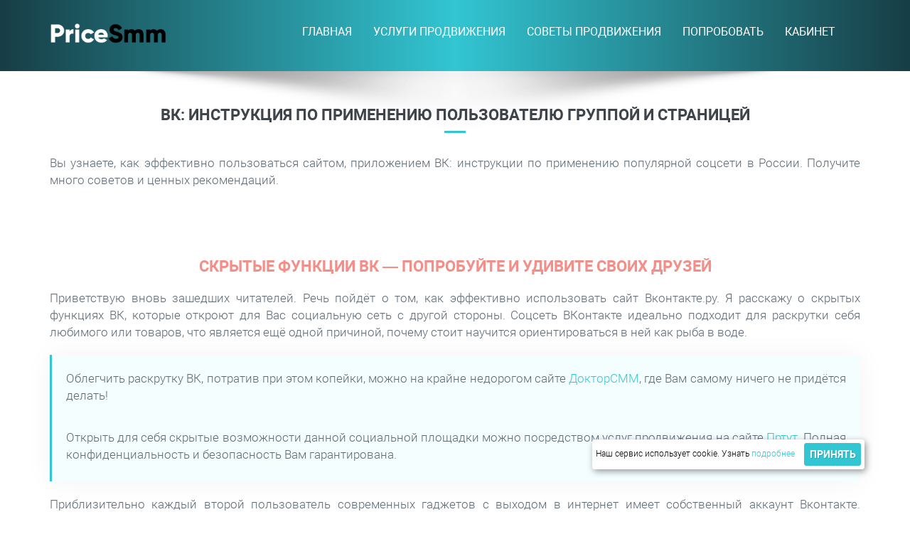

--- FILE ---
content_type: text/html; charset=utf-8
request_url: https://pricesmm.com/kak-polzovatsya-vk-na-telefone/
body_size: 47551
content:
<!DOCTYPE html>
<!--[if IE 9]> <html lang="en" class="ie9"> <![endif]-->
<!--[if !IE]><!-->
<html lang="ru"  >
<!--<![endif]-->
<!-- BEGIN HEAD -->
<head>
	<meta charset="utf-8"/>
	<meta http-equiv="X-UA-Compatible" content="IE=edge">
	<meta content="width=device-width, initial-scale=1.0" name="viewport"/>
	<meta http-equiv="Content-type" content="text/html; charset=utf-8">
	<title>Как пользоваться Вконтакте | 100 секретных функций, идеи</title>
    <meta name="keywords" content="" />
	<meta name="description" content="Как пользоваться приложением ВК: секреты на телефоне и инструкции ПК. Скрытые функции основные и новые: идеи и советы Вконтакте, хитрости для чайников и профи">
	<meta name="author" content="Studio Design">
    <link rel="canonical" href="https://pricesmm.com/kak-polzovatsya-vk-na-telefone/" /> 
    
    <meta property="og:image" itemprop="image" content="https://pricesmm.com"> 
    <meta property="og:url" content="https://pricesmm.com/kak-polzovatsya-vk-na-telefone/">
    <meta property="og:locale" content="ru" />
    <meta property="og:type" content="website" />
    <meta property="og:title" content="Как пользоваться Вконтакте | 100 секретных функций, идеи" />
    <meta property="og:description" content="Как пользоваться приложением ВК: секреты на телефоне и инструкции ПК. Скрытые функции основные и новые: идеи и советы Вконтакте, хитрости для чайников и профи" />
    <meta property="og:site_name" content="PriceSmm.com | Блог - Всё о социальных сетях" />
    
    <meta name="yandex-verification" content="67315f2c3cfb362c" />
    <meta name="yandex-verification" content="1ef9ba40185635fc" />
    <meta name="yandex-verification" content="f67f9d2ed2e56d73" />
    <meta name="google-site-verification" content="lJNYGQL00XnURg7of49S9P3hzAFhvr3oFx8810H4cdI" />
    <meta name='wmail-verification' content='ce46ab9385cfef7b07c059fce269f698' />
    <meta name="msvalidate.01" content="029802CF49949D2F944C242BB9F81509" />
    
		<!-- BEGIN GLOBAL MANDATORY STYLES -->
	<link href='/templates/pricesmm/css/fonts/roboto.css' rel='stylesheet' type='text/css'>
	<link href='/templates/pricesmm/css/fonts/robotocondensed.css' rel='stylesheet' type='text/css'>	
	<link href="/templates/pricesmm/plugins/font-awesome/css/font-awesome.min.css?v=1" rel="stylesheet" type="text/css"/>
	<link href="/templates/pricesmm/css/comp.min.css?v=38" rel="stylesheet" type="text/css"/>
	<link rel="stylesheet" type="text/css" href="/templates/pricesmm/css/jcarousel.responsive.css?v=3">
	<!-- END GLOBAL MANDATORY STYLES -->


	
	
    <!-- BEGIN THEME STYLES -->
	<!-- END THEME STYLES -->

	<link link rel="icon" type="image/svg+xml" href="/templates/pricesmm/favicon.svg"/>




<script>

if((self.parent&&!(self.parent===self))&&(self.parent.frames.length!=0)){self.parent.location=document.location}

</script>
</head>






<body class="c-layout-header-fixed c-layout-header-mobile-fixed">
<div id="pusto"><!-- Кнопка посещаемости --></div>
		
	<!-- BEGIN: LAYOUT/HEADERS/HEADER-1 -->
<!-- BEGIN: HEADER -->
<header class="c-layout-header c-layout-header-3 c-layout-header-3-custom-menu c-layout-header-dark-mobile effect-1 wow bounceInDown center" data-minimize-offset="80">
		<div class="c-navbar">
		<div class="container">
			<!-- BEGIN: BRAND -->
			<div class="c-navbar-wrapper clearfix">
				<div class="c-brand c-pull-left">
					<a href="/" class="c-logo">
						<!-- <div class="intro_shapka"> Новогодняя шапка </div> -->
						<img style="margin-top:-7px;height: 28px;" src="/templates/pricesmm/img/layout/logos/logo-3-2.png" alt="pricesmm" class="c-desktop-logo center">
						<img style="margin-top:-7px;height: 28px;" src="/templates/pricesmm/img/layout/logos/logo-3.png" alt="pricesmm" class="c-desktop-logo-inverse center">
						<img style="margin-top:-7px;height: 20px;" src="/templates/pricesmm/img/layout/logos/logo-3.png" alt="pricesmm" class="c-mobile-logo center">
					</a>
					<button class="c-hor-nav-toggler" type="button" data-target=".c-mega-menu">
					<span class="c-line"></span>
					<span class="c-line"></span>
					<span class="c-line"></span>
					</button>
					<button class="c-topbar-toggler" type="button">
						<i class="fa fa-ellipsis-v"></i>
					</button>
		<button id="bascket_button" class="c-cart-toggler" type="button">
		</button>
<div class="c-cart-menu" id="buscket_content"></div>
				</div>
				<!-- END: BRAND -->				
				
				
				<!-- BEGIN: QUICK SEARCH -->
				<!-- %search insert_form('home')% -->
				<!-- END: QUICK SEARCH -->	
				
				
		
				
		
				
				<!-- BEGIN: HOR NAV -->
				<!-- BEGIN: LAYOUT/HEADERS/MEGA-MENU -->
<!-- BEGIN: MEGA MENU! -->
<!-- Dropdown menu toggle on mobile: c-toggler class can be applied to the link arrow or link itself depending on toggle mode -->
<nav class="c-mega-menu c-pull-right c-mega-menu-light c-mega-menu-dark-mobile c-fonts-uppercase c-fonts-bold">
	<ul class="nav navbar-nav c-theme-nav"> 
		
<li class="c-menu-type-classic"><a href="/" class="c-link c-toggler1 dropdown-toggle wow animate fadeIn" umi:field-name="name" rel="nofollow"> Главная <span class="c-arrow c-toggler"></span></a> <ul class="dropdown-menu c-menu-type-classic c-pull-left"><li class="dropdown-submenu"><a href="/usloviya-ispolzovaniya/">Условия использования</a></li><li class="dropdown-submenu"><a href="/konfidencialnost-personalnyh-dannyh/">Конфиденциальность</a></li><li class="dropdown-submenu"><a href="/kontakty/">Контакты</a></li><li class="dropdown-submenu"><a href="/faq/">FAQ</a></li></ul>	</li>	

		
<li class="c-menu-type-classic"><a class="c-link c-toggler1 dropdown-toggle wow animate fadeIn" style="cursor: pointer;" class="c-link c-toggler dropdown-toggle wow animate fadeIn" umi:field-name="name" rel="nofollow">Услуги продвижения <span class="c-arrow c-toggler"></span></a> <ul class="dropdown-menu c-menu-type-classic c-pull-left"><li class="dropdown-submenu"><a class="c-link c-toggler1 dropdown-toggle wow animate fadeIn" style="cursor: pointer;">Ютуб<span class="c-arrow c-toggler" rel="nofollow"></span></a><ul class="dropdown-menu c-pull-right"><li><a href="/kupit-podpischikov-youtube/"  umi:field-name="name">Подписчики</a></li><li><a href="/kupit-prosmotry-youtube/"  umi:field-name="name">Просмотры</a></li><li><a href="/kupit-lajki-youtube/"  umi:field-name="name">Лайки</a></li><li><a href="/kupit-botov-youtube/"  umi:field-name="name">Боты</a></li></ul>		</li><li class="dropdown-submenu"><a class="c-link c-toggler1 dropdown-toggle wow animate fadeIn" style="cursor: pointer;">Телеграм<span class="c-arrow c-toggler" rel="nofollow"></span></a><ul class="dropdown-menu c-pull-right"><li><a href="/kupit-podpischikov-telegram/"  umi:field-name="name">Подписчики</a></li><li><a href="/kupit-prosmotry-telegram/"  umi:field-name="name">Просмотры</a></li><li><a href="/kupit-botov-v-telegram-kanal/"  umi:field-name="name">Боты</a></li><li><a href="/nakrutka-golosov-v-oprose-telegram/"  umi:field-name="name">Голоса в опросы</a></li><li><a href="/kupit-reakcii-v-tg-deshevo/"  umi:field-name="name">Реакции быстрые</a></li><li><a href="/nakrutka-reakcij-telegram/"  umi:field-name="name">Реакции микс</a></li><li><a href="/kupit-boosts-v-tg/"  umi:field-name="name">Бусты опт</a></li><li><a href="/nakrutka-boosts-tg-besplatno/"  umi:field-name="name">Бусты поштучно</a></li><li><a href="/kupit-referalov-v-tg-bot/"  umi:field-name="name">Живые рефералы</a></li><li><a href="/nakrutka-referalov-v-tg-besplatno/"  umi:field-name="name">Рефералы поштучно</a></li><li><a href="/kupit-kommentarii-v-telegram/"  umi:field-name="name">Живые комментарии</a></li><li><a href="/nakrutka-kommentariev-telegram-besplatno/"  umi:field-name="name">Комментарии поштучно</a></li></ul>		</li><li class="dropdown-submenu"><a class="c-link c-toggler1 dropdown-toggle wow animate fadeIn" style="cursor: pointer;">ВК<span class="c-arrow c-toggler" rel="nofollow"></span></a><ul class="dropdown-menu c-pull-right"><li><a href="/kupit-podpischikov-v-gruppu-vk/"  umi:field-name="name">Подписчики групп</a></li><li><a href="/kupit-podpischikov-vk/"  umi:field-name="name">Подписчики</a></li><li><a href="/kupit-druzej-v-vk/"  umi:field-name="name">Друзья</a></li><li><a href="/kupit-lajki-v-vk/"  umi:field-name="name">Лайки</a></li><li><a href="/kupit-reposty-vk/"  umi:field-name="name">Репосты</a></li><li><a href="/kupit-prosmotry-vk/"  umi:field-name="name">Просмотры</a></li><li><a href="/kupit-botov-vk/"  umi:field-name="name">Боты</a></li><li><a href="/kupit-kommentarii-vk/"  umi:field-name="name">Комментарии</a></li><li><a href="/nakrutka-golosov-v-oprose-vk/"  umi:field-name="name">Голоса в опросы</a></li></ul>		</li><li class="dropdown-submenu"><a class="c-link c-toggler1 dropdown-toggle wow animate fadeIn" style="cursor: pointer;">Инстаграм<span class="c-arrow c-toggler" rel="nofollow"></span></a><ul class="dropdown-menu c-pull-right"><li><a href="/kupit-podpischikov-instagram/"  umi:field-name="name">Подписчики</a></li><li><a href="/kupit-lajki-instagram/"  umi:field-name="name">Лайки</a></li><li><a href="/kupit-prosmotry-instagram/"  umi:field-name="name">Просмотры</a></li><li><a href="/kupit-kommentarii-instagram/"  umi:field-name="name">Комментарии</a></li><li><a href="/kupit-botov-v-instagram/"  umi:field-name="name">Боты</a></li></ul>		</li><li class="dropdown-submenu"><a class="c-link c-toggler1 dropdown-toggle wow animate fadeIn" style="cursor: pointer;">Тик Ток<span class="c-arrow c-toggler" rel="nofollow"></span></a><ul class="dropdown-menu c-pull-right"><li><a href="/kupit-podpischikov-v-tik-tok/"  umi:field-name="name">Подписчики</a></li><li><a href="/kupit-lajki-v-tik-tok/"  umi:field-name="name">Лайки</a></li><li><a href="/kupit-prosmotry-v-tik-tok/"  umi:field-name="name">Просмотры</a></li></ul>		</li><li class="dropdown-submenu"><a class="c-link c-toggler1 dropdown-toggle wow animate fadeIn" style="cursor: pointer;">Фейсбук<span class="c-arrow c-toggler" rel="nofollow"></span></a><ul class="dropdown-menu c-pull-right"><li><a href="/kupit-podpischikov-facebook/"  umi:field-name="name">Подписчики</a></li><li><a href="/kupit-lajki-facebook/"  umi:field-name="name">Лайки</a></li></ul>		</li><li class="dropdown-submenu"><a class="c-link c-toggler1 dropdown-toggle wow animate fadeIn" style="cursor: pointer;">Яндекс дзен<span class="c-arrow c-toggler" rel="nofollow"></span></a><ul class="dropdown-menu c-pull-right"><li><a href="/nakrutka-podpischikov-yandex-dzen-kupit/"  umi:field-name="name">Подписчики</a></li><li><a href="/nakrutka-prosmotrov-yandex-dzen-kupit/"  umi:field-name="name">Просмотры</a></li></ul>		</li><li class="dropdown-submenu"><a class="c-link c-toggler1 dropdown-toggle wow animate fadeIn" style="cursor: pointer;">Твиттер<span class="c-arrow c-toggler" rel="nofollow"></span></a><ul class="dropdown-menu c-pull-right"><li><a href="/kupit-podpischikov-twitter/"  umi:field-name="name">Подписчики</a></li><li><a href="/kupit-retvity-twitter/"  umi:field-name="name">Ретвиты</a></li></ul>		</li></ul>	</li>	

		
		
<li class="c-menu-type-classic"><a href="/smm/" class="c-link  wow animate fadeIn" umi:field-name="name" rel="nofollow">Советы продвижения</a> </li><li class="c-menu-type-classic"><a href="/prodvizhenie/" class="c-link  wow animate fadeIn" umi:field-name="name" rel="nofollow">Попробовать</a> </li>	

		
<!-- Кабинет -->
<li class="c-menu-type-classic">
<a href="/kabinet/index.php" class="c-link wow animate fadeIn" umi:field-name="name" rel="nofollow" style="visibility: visible; animation-name: fadeIn; opacity: 1;">Кабинет</a>
</li>
<!-- Кабинет -->
	    <!--   
	    <li class="c-search-toggler-wrapper">
			<a  href="#" class="c-btn-icon c-search-toggler wow animate fadeIn" rel="nofollow"><i class="fa fa-search"></i></a>
		</li>
	-->
		<ul id="cart_desctop3"  class="nav navbar-nav c-theme-nav" style="margin-left: 20px;"></ul>
	</ul>
</nav>
<!-- END: MEGA MENU --><!-- END: LAYOUT/HEADERS/MEGA-MENU -->


				<!-- END: HOR NAV -->		
			</div>			
			<!-- BEGIN: LAYOUT/HEADERS/QUICK-CART -->
		</div>
	</div>
<div class="shadow_top wow animate fadeIn" data-wow-delay="3.8s"></div>
</header>
<!-- END: HEADER --><!-- END: LAYOUT/HEADERS/HEADER-1 -->
    
    
</div><!-- END: CONTENT/USER/LOGIN-FORM -->
<div id="cart_mob_top" style="display:none;"></div>
<!-- BEGIN: PAGE CONTAINER -->
	<div class="c-layout-page">
		<!-- BEGIN: LAYOUT/BREADCRUMBS/BREADCRUMBS-2 
<div class="c-layout-breadcrumbs-1 c-fonts-uppercase c-fonts-bold c-margin-t-50 c-bordered c-bordered-both wow bounceInDown center" data-wow-delay="0.6s">
	<div class="container">
		<div class="c-page-title c-pull-left">
			<h1 class="c-font-sbold wow bounceInLeft" data-wow-delay="1s">ВК: инструкция по применению пользователю группой и страницей</h1>
		</div>
		
	</div>
</div> END: LAYOUT/BREADCRUMBS/BREADCRUMBS-2 -->



<style>
.c-stati-title img {
    background: url('/templates/pricesmm/img/shadow3.png') no repeat;
    border: 1px solid #f1f1f1 !important;
    box-shadow: 0px 0.03em 35px rgba(0, 0, 0, 0.05);}
.c-stati-title a, .c-stati-title p a {text-decoration:underline !important;}
.c-stati-title a:hover, .c-stati-title p a:hover {text-decoration:none !important; color:#32c5d2 !important;}
.c-stati-title .bs-callout-info a {text-decoration:none !important;}
.c-stati-title .bs-callout-info a:hover {text-decoration:underline !important;color: #32c5d2 !important;}
.c-stati-title .bs-callout-warning a {text-decoration:underline !important; color: #e28f1d !important;}
.c-stati-title .bs-callout-warning a:hover {text-decoration:none !important; color: #e28f1d !important;}
</style>

		<!-- BEGIN: BLOG LISTING -->
<div style="padding:0px;margin:0px;margin-top:20px;" class="c-content-box c-size-md">
	<div class="container">
		<div class="row">


			<div class="col-md-12 c-margin-t-20">
				<div class="c-content-blog-post-card-1">
	            <div class="c-content-title-1 c-margin-t-0 c-margin-b-30">
				<h1 id="h1" class="c-font-uppercase c-center c-font-bold">ВК: инструкция по применению пользователю группой и страницей</h1>
				<div class="c-line-center"></div>
		        </div>
		               
                       <p style="text-align: justify;">Вы узнаете, как эффективно пользоваться сайтом, приложением ВК: инструкции по применению популярной соцсети в России. Получите много советов и ценных рекомендаций.</p>
<p>&nbsp;</p>
<p><!--
<span style="display:block;text-align:right;padding-bottom:10px;">
<a href="#" onclick="var block=document.getElementById('range_container'); 
		    if(block.style.display=='block'){block.style.display='none';this.innerHTML='Показать выбор даты';}
		    else{block.style.display='block';this.innerHTML='Скрыть выбор даты';}">Показать выбор даты</a>
</span>
<div id="range_container" style="display:none">

	<script type="text/javascript" src="/js/client/calendar/calendar.js"></script>
	<script type="text/javascript" src="/js/client/calendar/lang/calendar-en.js"></script>
	<script type="text/javascript" src="/js/client/calendar/calendar-setup.js"></script>
	
	<div id="calendar_from"  style="float:left;padding-bottom:10px;">
		<span style="display:block;text-align:center;font-weight:bold">От</span><br />
	</div>
	<div id="calendar_to"  style="float:left;padding-bottom:10px;">
		<span style="display:block;text-align:center;font-weight:bold">До</span><br />
	</div>
	
	<script type="text/javascript">
	function getArgs() { 
		var args = new Object(); 
		var query = location.search.substring(1); 
		var pairs = query.split("&"); 
		for(var i = 0; i < pairs.length; i++) { 
			var pos = pairs[i].indexOf('='); 
			if (pos == -1) continue; 
			var argname = pairs[i].substring(0,pos); 
			var value = pairs[i].substring(pos+1); 
			args[argname] = unescape(value); 
		} 
		return args; 
	} 
	var args 	 = getArgs();
	if(args['from_date']) {         
		var d 		 = args['from_date'].split("-");
		var dateFrom = new Date(parseInt(d[0]), parseInt(d[1])-1, parseInt(d[2]));
	} else {
		var dateFrom = new Date(); 
	}
	if(args['to_date']) {
		var d 		 = args['to_date'].split("-");
		var dateTo   = new Date(parseInt(d[0]), parseInt(d[1])-1, parseInt(d[2]));
	} else {
		var dateTo   = new Date();
	}
	function dateChangedFrom(calendar) {
		if (calendar.dateClicked) {      
      		var y = calendar.date.getFullYear();
      		var m = calendar.date.getMonth() + 1;     
      		var d = calendar.date.getDate(); 
      		document.getElementById('date_from').value = y + "-" + m + "-" + d;
    	}
	}
	function dateChangedTo(calendar) {
		if (calendar.dateClicked) {      
      		var y = calendar.date.getFullYear();
      		var m = calendar.date.getMonth() + 1;     
      		var d = calendar.date.getDate(); 
      		document.getElementById('date_to').value = y + "-" + m + "-" + d;
    	}
	}
	var cfrom = Calendar.setup(
	    {
	      flat         : "calendar_from", // ID of the parent element
	      flatCallback : dateChangedFrom, // our callback function	      
	      date		   : dateFrom//args['from_date']
	    }
	);	
	var cto   = Calendar.setup(
	    {
	      flat         : "calendar_to", // ID of the parent element
	      flatCallback : dateChangedTo, // our callback function	     
	      date		   : dateTo//args['to_date']
	    }
	);		
	</script>	
	
	<span style="display:block;text-align:right;" >		
		<form method="get">
			<input type="hidden" id="date_from" name="from_date" />
			<input type="hidden" id="date_to"   name="to_date"   />		
			<input type="submit" value="Показать" />
		</form>
	</span>
</div>
-->



	
	
	
	
	<center></center>
	
</p>
<div class="c-stati-title">
<p style="text-align: justify;">&nbsp;</p>
<h2 style="text-align: center;">Скрытые функции ВК &mdash; попробуйте и удивите своих друзей</h2>
<p style="text-align: justify;">Приветствую вновь зашедших читателей. Речь пойдёт о том, как эффективно использовать сайт Вконтакте.ру. Я расскажу о скрытых функциях ВК, которые откроют для&nbsp;Вас социальную сеть с другой стороны. Соцсеть ВКонтакте идеально подходит для раскрутки себя любимого или товаров, что является ещё одной причиной, почему стоит научится ориентироваться в ней как рыба в воде.</p>
<div class="bs-callout bs-callout-info" style="padding-top: 6px; padding-bottom: 6px;">
<p style="text-align: justify;">Облегчить раскрутку ВК, потратив при этом копейки, можно на крайне недорогом сайте <a href="https://doctorsmm.com/" target="_blank">ДокторСММ</a>, где Вам самому ничего не придётся делать!</p>
<p style="text-align: justify;">Открыть для себя скрытые возможности данной социальной площадки можно посредством услуг продвижения на сайте <a href="https://prtut.ru/" rel="nofollow" target="_blank">Пртут</a>. Полная конфиденциальность и безопасность Вам гарантирована.</p>
</div>
<p style="text-align: justify;">Приблизительно каждый второй пользователь современных гаджетов с выходом в интернет имеет собственный аккаунт Вконтакте. Конечно, большая часть пользуется соцсетью по её прямому назначению &mdash; поиску <a href="/smm/nakrutka-druzej-vk-platno-bez-zadanij/" target="_blank">друзей&nbsp;ВКонтакте</a> и общению с ними. Но даже те, кто отдает предпочтение онлайн общению, не всегда знают обо всех возможностях любимой соцсети. Прочтя эту статью, Вы узнаете о не очень распространённых фишках, которые выводят использование ВК на новый уровень.</p>
<p style="text-align: justify;">Отправка <a href="/smm/nakrutka-soobshchenij-vk-besplatno/" target="_blank">сообщений</a> самому себе.</p>
<p style="text-align: justify;">Для кого-то эта функция может показаться абсурдной, мол, зачем отправлять мессендж самому себе? Но на самом деле это очень удобная фишка. Таким образом, Вы сможете писать какие-то заметки, о которых нежелательно забывать, репостить себе в диалог интересные записи. Увидели что-то интересное, но не знаете, стоит ли поделиться этим с друзьями? Отправьте эту запись себе сообщением и позже примите решение. Создать подобный диалог очень легко: введите в поиске сообщений свою фамилию и кликайте на свою фотографию.</p>
<p style="text-align: justify;">Возможность найти редкие книги и рассказы.</p>
<p style="text-align: justify;">Все уже освоили поиск музыки, сериалов и фильмов в ВК. Но не все знают, что с тем же успехом можно найти желаемую литературу. Делается это очень просто: кликайте по строчке &laquo;Документы&raquo; в левом меню и вводите в поиск название произведения. После этого Вы увидите огромный список всего, что Вам предложит ВК. Но стоит учесть и тот факт, что часть произведений может быть удалена из-за нарушения авторских прав. Поэтому, к сожалению, не всегда удаётся найти нужную книгу.</p>
<p style="text-align: justify;">Онлайн звонки друг другу.</p>
<p style="text-align: justify;">Теперь можно позвонить своему другу и поговорить вместо того, чтобы набирать сообщения. Огромным преимуществом звонков через ВК является то, что они зашифрованы. Разработчики уверяют пользователей, что никто не сможет услышать Ваши разговоры Вконтакте, поэтому данный вид связи можно называть наиболее безопасным.</p>
<p style="text-align: justify;">Отправка пустых и перечёркнутых мессенджей.</p>
<p style="text-align: justify;">Все умеют пользоваться функцией ВК &laquo;удалить сообщение&raquo;, но это не всё, что можно сделать с диалогами. Разыграйте своих друзей, отправив им пустое сообщение. Думаю, что они будут долго размышлять над тем, каким образом Вам удалось это сделать. Отправить такое сообщение можно следующим образом: введите такое сочетание символов . Именно это и отправляйте тем, над кем хотите подшутить. Но помимо пустого сообщения можно отправлять и зачеркнутые послания. Перед каждым символом вводите это значение ̶.</p>
<p style="text-align: justify;">Изменение языка в меню с русского на любой дугой.</p>
<p style="text-align: justify;">Может быть многие вспомнят времена, когда ВК менял дизайн в честь какого-нибудь праздника. Однажды изменения коснулись и языка в соцсети, все вокруг было написано на дореволюционном русском. Если Вам интересно вновь поменять привычный интерфейс, то зайдите в настройки и выберите там желаемый язык.</p>
<p style="text-align: justify;">Махинации с переписками.</p>
<p style="text-align: justify;">В диалоге с кем угодно можно изменять сообщения через код страницы. Для этого выделяйте каждое сообщение и правой кнопкой нажмите на экран. Затем выбирайте пункт &laquo;Просмотреть код&raquo; и в правой части экрана увидите открывшийся код страницы. Далее найдите нужное сообщение там и измените текст. Конечно, диалог изменится только на Вашем экране, но никто не мешает сделать скриншот и подшутить над своим другом.</p>
<p style="text-align: justify;">Превращение платных стикеров в бесплатные.</p>
<p style="text-align: justify;">Вконтакте предлагает довольно скромный выбор бесплатных стикеров и что-то более интересное стоит немного-немало в районе 100 рублей. Чтобы сэкономить эти деньги, воспользуйтесь такой схемой: зайдите в магазин стикеров и выберите понравившийся. Нажмите на него правой кнопкой мыши и выберите пункт &laquo;Копировать изображение&raquo;. Далее вернитесь в диалог и нажмите сочетание клавиш ctrl+v &mdash; наслаждайтесь фишкой.</p>
<p style="text-align: justify;">Теперь Вам известны основные секреты и хитрости ВКонтакте, которые разнообразят использование социальной сети.</p>
<p>&nbsp;</p>
<h2 style="text-align: center;">Топовые секреты ВК на андроид, о которых принято молчать</h2>
<p style="text-align: justify;">Вконтакте.ру как и другие социальные сети имеет собственное приложение, которое позволяет пользоваться своей страничкой со смартфонов и других мобильных устройств. Причём приложение скачивается на абсолютно бесплатной основе. <br />Это упрощает использование социальной сети большинству <a href="/smm/nakrutka-lyudej-vk-besplatno-v-gruppu/" target="_blank">людей ВК</a>, так как многие из них сидят в ВК не только по личным причинам, но и по работе и бизнесу. В таком случае нужно быть непременно на связи 24 часа в сутки, и мобильное приложение только способствует этому.</p>
<p style="text-align: justify;">Чем отличается использование Вконтакте на компьютере от приложения? И есть ли какие-то секреты ВК на андроиде, которые не известны широкому кругу лиц?</p>
<ul class="c-content-list-1 c-theme c-separator-dot c-square" style="text-align: justify; margin-left: 30px;">
<li>
<p>Когда Вы размещаете запись с телефона, то у неё появляется значок, что она опубликована с мобильного устройства. Причём пользователи будут видеть, с какого именно гаджета была отправлена публикация: с айфона или андроида. Рядом с постом будет стоять соответствующий значок;</p>
</li>
<li>
<p>С недавних пор приложение стало ещё более удобным. Теперь пользователи могут отвечать на сообщения, не покидая любимой <a href="/smm/bystraya-raskrutka-gruppy-vk-platno/" target="_blank">группы ВК</a>. А также заработал поиск по записям на стене сообщества. Раньше людям приходилось заходить на мобильную версию ВК через браузер и уже там осуществлять поиск;</p>
</li>
<li>
<p>С наличием Вконтакте в телефоне, который всегда рядом с Вами, Вы сможете смотреть фильмы, сериалы и обучающие вебинары, слушать музыку по пути на работу, учёбу и тренировки.</p>
</li>
</ul>
<p style="text-align: justify;">Если Вам ещё не знакома мобильная версия ВК: инструкцию по применению Вы найдете на страницах этого блога.</p>
<p>&nbsp;</p>
<h2 style="text-align: center;">Идеи и советы Вконтакте: полезные лайфхаки для удобства</h2>
<p style="text-align: justify;">Те, кто уже много лет пользуются социальной сетью Вконтакте, давно в курсе всех хитростей и лайфхаков по использованию сайта. А вот кому-то пригодятся идеи и советы Вконтакте для удобного использования:</p>
<ul class="c-content-list-1 c-theme c-separator-dot c-square" style="text-align: justify; margin-left: 30px;">
<li>
<p>Вы можете включать режим невидимки. Если в Вашем кругу знакомых имеются лица, которые уж очень внимательно отслеживают Ваши посещения этого сайта, то эта функция точно пригодится. При таком режиме Вы можете полноценно пользоваться соцальной сетью, но при этом значка &laquo;online&rdquo; не появится;</p>
</li>
<li>
<p>Пользователь ВК может закрыть свою страничку от посторонних глаз. Этот пункт можно с легкостью найти у себя в настройках. Помнится в далеком 2009 функция закрытой странички пользовалась огромной популярностью, но потом разработчики убрали её, оставив возможность пользователям локально закрывать фотоальбомы, <a href="/smm/raskrutit-gruppu-vk-besplatno/" target="_blank">группы ВКонтакте</a> и стену. Недавно поклонники ВК снова смогли полностью закрывать доступ к аккаунту;</p>
</li>
<li>
<p>Бесплатная <a href="/smm/nakrutit-golosa-v-oprose-vk/" target="_blank">накрутка голосов ВК</a>. Как известно, голоса являются некой внутренней валютой ВК, на которую покупаются все подарки, стикеры и прочие Вкшные &laquo;вкусняшки&raquo;. Но не у всех есть возможность и желание платить за это реальные деньги. Перейдя в раздел покупки голосов, (<a href="/smm/nakrutka-golosov-vk-besplatno/" target="_blank">накрутка голосов ВК</a>) Вы можете выбрать способ оплаты с названием &laquo;Специальные предложения&raquo;. Там Вам предложат выполнить задания, которые будут оплачиваться голосами.</p>
</li>
</ul>
<p style="text-align: justify;">Конечно, это лишь малая часть всех возможностей и функций в соцсети, более подробные инструкции по ВКонтакте Вы получите, читая этот блог.</p>
</div>
                       <br />

				</div>
			</div>








<!-- %content tagsAccountEfficiencyCloud()% -->





<!--
<div class="c-content-ver-nav">
	<div class="c-content-title-1 c-theme c-title-md c-margin-t-40">
		<h3 class="c-font-bold c-font-uppercase">Блоги</h3>
		<div class="c-line-left c-theme-bg"></div>
	</div>
	<ul class="c-menu c-arrow-dot c-theme">
		<li><a href="#">Fasion & Arts</a></li>
		<li><a href="#">UX & Web Design</a></li>
		<li><a href="#">Mobile Development</a></li>
		<li><a href="#">Internet Marketing</a></li>
		<li><a href="#">Frontend Development</a></li>
	</ul>
</div>
 -->
			</div>
		</div>
	</div>
<br />
<br />
<br />
<br />
</div>
<!-- END: BLOG LISTING  -->
			</div>
</div>








			</div>
		</div>
	</div>
</div>
<!-- END: BLOG LISTING  -->
  
		<!-- END: PAGE CONTENT -->
	</div>
	<!-- END: PAGE CONTAINER -->


<!-- защита от копирования -->
<script language="JavaScript">
document.onselectstart=function(){return false}
document.oncontextmenu=function(){return false}
if(document.getElementById("h1").textContent.length<5){
document.getElementById("h1").textContent='ВК: инструкция по применению пользователю группой и страницей';
}
</script>
<!--  защита от копирования -->

<a name="footer" rel="nofollow"></a>
<!--- Cookie -->
<style>
#cookie_note{
    display: none;
    z-index: 1000;
    position: fixed;
    bottom: 60px;
    right: 5%;
    max-width: 90%;
    padding: 5px;
    background-color: white;
    border-radius: 4px;
    box-shadow: 2px 3px 10px rgba(0, 0, 0, 0.4);
}

#cookie_note p{
    margin: 0;
    font-size: 1.15rem;
    text-align: left;
    color: black;
}

.cookie_accept{
    margin-left: 10px;
    
}
@media (min-width: 576px){
    #cookie_note.show{
        display: flex;
    }
}

@media (max-width: 575px){
    #cookie_note.show{
        display: block;
        text-align: left;
        bottom: 2%; 
    }
    .cookie_accept{
     
}

}
</style>

<!-- START Cookie-Alert -->
<div id="cookie_note">
    <p>Наш сервис использует cookie. Узнать <a href="https://pricesmm.com/konfidencialnost-personalnyh-dannyh/" target="_blank">подробнее</a>
    <button style="padding: 0px;width: 80px; line-height: 30px;font-size: 14px;" type="button"  class="button cookie_accept btn btn-primary btn-sm">Принять</button></p>
</div>
<!-- END Cookie-Alert -->
<script>
    function setCookie(name, value, days) {
        let expires = "";
        if (days) {
            let date = new Date();
            date.setTime(date.getTime() + (days * 24 * 60 * 60 * 1000));
            expires = "; expires=" + date.toUTCString();
        }
        document.cookie = name + "=" + (value || "") + expires + "; path=/";
    }

    function getCookie(name) {
        let matches = document.cookie.match(new RegExp("(?:^|; )" + name.replace(/([\.$?*|{}\(\)\[\]\\\/\+^])/g, '\\$1') + "=([^;]*)"));
        return matches ? decodeURIComponent(matches[1]) : undefined;
    }


    function checkCookies() {
        let cookieNote = document.getElementById('cookie_note');
        let cookieBtnAccept = cookieNote.querySelector('.cookie_accept');

        // Если куки cookies_policy нет или она просрочена, то показываем уведомление
        if (!getCookie('cookies_policy')) {
            cookieNote.classList.add('show');
        }

        // При клике на кнопку устанавливаем куку cookies_policy на один год
        cookieBtnAccept.addEventListener('click', function () {
            setCookie('cookies_policy', 'true', 365);
            cookieNote.classList.remove('show');
        });
    }

    checkCookies();
    
</script>
<!-- Cookie -->

<!-- END: CONTENT/MISC/SUBSCRIBE-FORM-1 -->
<footer class="c-layout-footer c-layout-footer-3 c-theme-bg">
	<div style="text-align:center;padding-top: 15px;">
 <a style="color:white" href="/" target="_blank"  umi:field-name="name"> Главная</a> <a style="color:white" href="/kontakty/" target="_blank"  umi:field-name="name">Контакты</a> <a style="color:white" href="/prodvizhenie/" target="_blank"  umi:field-name="name">Попробовать</a> <a style="color:white" href="/faq/" target="_blank"  umi:field-name="name">FAQ</a> <a style="color:white" href="/kabinet/logon.php" target="_blank"  umi:field-name="name">Кабинет</a>
</div>			
	<div style="margin-bottom:-50px !important;" class="c-postfooter c-theme-bg">
		<div class="container">
			<div class="row">
				<div class="col-md-12 col-sm-12 c-col">
					<p style="text-align: center;" class="c-copyright c-font-white">PriceSmm.com © <script type="text/javascript">document.write(new Date().getFullYear());</script> - Все права защищены.</p>
				</div>
			</div>
		</div>
	</div>
</footer>
<!-- END: LAYOUT/FOOTERS/FOOTER-6 -->




	<!-- BEGIN: CONTENT/USER/-FORM -->
<div class="modal fade bs-example-modal-lg" id="luba" role="dialog">
    <div class="modal-dialog modal-lg">
        <div class="modal-content">
            <div class="modal-header c-no-border">
                <button type="button" class="close c-font-red" data-dismiss="modal" aria-label="Close" rel="nofollow"><span aria-hidden="true">&times;</span></button>
            </div>
            
            <div class="modal-body">
                <p style="margin-top:-40px;" class="c-font-24 c-font-sbold">Маргарита Семёнова</p>
                
                <div class="row">
                 
                <div class="owl-stage-outer">   
                <div class="col-md-4 col-sm-4">
					<div class="c-content-person-1 c-option-2">
			  			<div class="c-caption c-content-overlay">
			  				<img class="c-overlay-object img-responsive" src="/images/cms/data/20171201_115733.jpg" alt="">
			  			</div>
			  			<div class="c-body">
				  			<div class="c-head">
				  				<div class="c-name c-font-bold">Журналист</div>
				  				<ul class="c-socials c-theme-ul">
									<li><a href="#" rel="nofollow"><i class="fa fa-twitter"></i></a></li>
									<li><a href="#" rel="nofollow"><i class="fa fa-facebook"></i></a></li>
									<li><a href="#" rel="nofollow"><i class="fa fa-vk"></i></a></li>
								</ul>
				  			</div>
				  			
					  		
		                </div>
	                </div>
	                </div>
	                
	                
	                <div class="col-md-8 col-sm-8">
                
                <p>Меня зовут Маргарита Семёнова и я молодой специалист в сфере раскрутки в социальных сетях. В своем блоге расскажу о том, как быстро и просто раскрутить любой аккаунт.</p>
                
                    </div>
                    </div>
            </div>
        </div>
    </div>
</div>



	<!-- BEGIN: CONTENT/LOGIN-FORM -->

</div>

              


	<!-- BEGIN: LAYOUT/FOOTERS/GO2TOP -->
<noindex>
<div class="c-layout-go2top">
	<i class="fa fa-arrow-circle-up"></i>
</div>
</noindex>
    <!-- END: LAYOUT/FOOTERS/GO2TOP -->

	<!-- BEGIN: LAYOUT/BASE/BOTTOM -->
    <!-- BEGIN: CORE PLUGINS -->
	<!--[if lt IE 9]>
	<script src="/templates/pricesmm/global/plugins/excanvas.min.js"></script> 
	<![endif]-->

	<script src="/templates/pricesmm/plugins/jquery.min.js" type="text/javascript" ></script>
	<script src="/templates/pricesmm/plugins/jquery-migrate.min.js" type="text/javascript" ></script>
	<script src="/templates/pricesmm/plugins/bootstrap/js/bootstrap.min.js" type="text/javascript" ></script>
	<script src="/templates/pricesmm/plugins/jquery.easing.min.js" type="text/javascript" ></script>
	<script src="/templates/pricesmm/plugins/reveal-animate/wow.js" type="text/javascript" ></script>
	<script src="/templates/pricesmm/js/scripts/reveal-animate/reveal-animate.js" type="text/javascript" ></script>


	<!-- END: CORE PLUGINS -->

			<!-- BEGIN: LAYOUT PLUGINS -->
			<script src="/templates/pricesmm/plugins/cubeportfolio/js/jquery.cubeportfolio.min.js" type="text/javascript"></script>
			<script src="/templates/pricesmm/plugins/counterup/jquery.counterup.min.js" type="text/javascript"></script>
			<script src="/templates/pricesmm/plugins/fancybox/jquery.fancybox.pack.js" type="text/javascript"></script>
			<script src="/templates/pricesmm/plugins/smooth-scroll/jquery.smooth-scroll.js" type="text/javascript"></script>
			<script src="/templates/pricesmm/plugins/typed/typed.min.js" type="text/javascript"></script>
			<script src="/templates/pricesmm/plugins/js-cookie/js.cookie.js" type="text/javascript"></script>
				<!-- END: LAYOUT PLUGINS -->
	
	<!-- BEGIN: THEME SCRIPTS -->
	<script src="/templates/pricesmm/js/components.js" type="text/javascript"></script>
	<script src="/templates/pricesmm/js/app.js" type="text/javascript"></script>
	<script>
	$(document).ready(function() {    
		App.init(); // init core    
	});
	</script>
	<!-- END: THEME SCRIPTS -->
				
							
			<!-- BEGIN: PAGE SCRIPTS -->
			<script src="/templates/pricesmm/js/main.js" type="text/javascript"></script>
            <!-- END: PAGE SCRIPTS -->
		<!-- END: LAYOUT/BASE/BOTTOM -->

<!-- Global site tag (gtag.js) - Google Analytics -->

<!-- Google tag (gtag.js) -->
<script async src="https://www.googletagmanager.com/gtag/js?id=G-7K38G357VZ"></script>
<script>
  window.dataLayer = window.dataLayer || [];
    function gtag(){dataLayer.push(arguments);}
      gtag('js', new Date());
      
        gtag('config', 'G-7K38G357VZ');
        </script>

<!-- Yandex.Metrika counter  <script type="text/javascript" > (function(m,e,t,r,i,k,a){m[i]=m[i]||function(){(m[i].a=m[i].a||[]).push(arguments)}; m[i].l=1*new Date();k=e.createElement(t),a=e.getElementsByTagName(t)[0],k.async=1,k.setAttribute('data-cfasync','false'),k.src=r,a.parentNode.insertBefore(k,a)}) (window, document, "script", "https://mc.yandex.ru/metrika/tag.js", "ym"); ym(51150731, "init", { clickmap:true, trackLinks:true, accurateTrackBounce:true, webvisor:true }); </script> <noscript><div><img src="https://mc.yandex.ru/watch/51150731" style="position:absolute; left:-9999px;" alt="" /></div></noscript> <!-- /Yandex.Metrika counter -->
 <script type="text/javascript"> (function (d, w, c) { (w[c] = w[c] || []).push(function() { try { w.yaCounter51150731 = new Ya.Metrika({ id:51150731, clickmap:true, trackLinks:true, accurateTrackBounce:true }); } catch(e) { } }); var n = d.getElementsByTagName("script")[0], s = d.createElement("script"), f = function () { n.parentNode.insertBefore(s, n); }; s.type = "text/javascript"; s.async = true; s.setAttribute('data-cfasync','false'); s.src = "https://mc.yandex.ru/metrika/watch.js"; if (w.opera == "[object Opera]") { d.addEventListener("DOMContentLoaded", f, false); } else { f(); } })(document, window, "yandex_metrika_callbacks"); </script> <noscript><div><img src="https://mc.yandex.ru/watch/51150731" style="position:absolute; left:-9999px;" alt="" /></div></noscript> 

						
 <script  defer type="text/javascript" src="/templates/pricesmm/js/jcarousel.nofolow.min.js?v=0.1"></script>
      <!--script   type="text/javascript" src="/templates/pricesmm/js/jcaswipe.js?k=5"></script-->
                <script defer type="text/javascript" src="/templates/pricesmm/js/jcarousel.responsive.js?v=06"></script>
                        
<!-- защита от копирования --> 
<script language="JavaScript">
document.onselectstart=function(){return false}
document.oncontextmenu=function(){return false}
</script>
<!-- защита от копирования -->		

<script defer type="text/javascript">
$('div.jcarousel-wrapper:contains("emptylines")').html('');

$(function(){
    $('a[href*=#]').click(function() {
        if (location.pathname.replace(/^\//,'') == this.pathname.replace(/^\//,'')
                && location.hostname == this.hostname) {
                            var $target = $(this.hash);
                                        $target = $target.length && $target || $('[name=' + this.hash.slice(1) +']');
                                                    if ($target.length) {
                var targetOffset = $target.offset().top - ($("#main-header").outerHeight(true)+ 90); //#main-header - заменить на ваш элемент
                $('html,body').animate({scrollTop: targetOffset}, 1000);
                return false;
                }
                }
                });
                });

call('#form', '/cart_desctop/', '#cart_desctop3', 'yes');
  call('#form', '/cart_mobile/', '#cart_mob_top', 'yes');
</script>

</body>
</html>



--- FILE ---
content_type: text/css
request_url: https://pricesmm.com/templates/pricesmm/css/comp.min.css?v=38
body_size: 924870
content:

@charset "UTF-8";

.sr-only {
position : absolute;
width : 1px;
height : 1px;
padding : 0;
margin : -1px;
overflow : hidden;
clip : rect(0,0,0,0);
border : 0;
}
.sr-only-focusable:active, .sr-only-focusable:focus {
position : static;
width : auto;
height : auto;
margin : 0;
overflow : visible;
clip : auto;
}
.animated {
animation-duration : 1s;
animation-fill-mode : both;
}
.animated.infinite {
animation-iteration-count : infinite;
}
.animated.hinge {
animation-duration : 2s;
}
.animated.bounceIn, .animated.bounceOut {
animation-duration : 0.75s;
}
.animated.flipOutX, .animated.flipOutY {
animation-duration : 0.75s;
}
@keyframes bounce {
0%, 20%, 53%, 80%, 100% {
animation-timing-function : cubic-bezier(0.215,0.610,0.355,1.000);
transform : translate3d(0,0,0);
}
40%, 43% {
animation-timing-function : cubic-bezier(0.755,0.050,0.855,0.060);
transform : translate3d(0,-30px,0);
}
70% {
animation-timing-function : cubic-bezier(0.755,0.050,0.855,0.060);
transform : translate3d(0,-15px,0);
}
90% {
transform : translate3d(0,-4px,0);
}
}
.bounce {
animation-name : bounce;
transform-origin : center bottom;
}
@keyframes flash {
0%, 50%, 100% {
opacity : 1;
}
25%, 75% {
opacity : 0;
}
}
.flash {
animation-name : flash;
}
@keyframes pulse {
0% {
transform : scale3d(1,1,1);
}
50% {
transform : scale3d(1.05,1.05,1.05);
}
100% {
transform : scale3d(1,1,1);
}
}
.pulse {
animation-name : pulse;
}
@keyframes rubberBand {
0% {
transform : scale3d(1,1,1);
}
30% {
transform : scale3d(1.25,0.75,1);
}
40% {
transform : scale3d(0.75,1.25,1);
}
50% {
transform : scale3d(1.15,0.85,1);
}
65% {
transform : scale3d(0.95,1.05,1);
}
75% {
transform : scale3d(1.05,0.95,1);
}
100% {
transform : scale3d(1,1,1);
}
}
.rubberBand {
animation-name : rubberBand;
}
@keyframes shake {
0%, 100% {
transform : translate3d(0,0,0);
}
10%, 30%, 50%, 70%, 90% {
transform : translate3d(-10px,0,0);
}
20%, 40%, 60%, 80% {
transform : translate3d(10px,0,0);
}
}
.shake {
animation-name : shake;
}
@keyframes swing {
20% {
transform : rotate3d(0,0,1,15deg);
}
40% {
transform : rotate3d(0,0,1,-10deg);
}
60% {
transform : rotate3d(0,0,1,5deg);
}
80% {
transform : rotate3d(0,0,1,-5deg);
}
100% {
transform : rotate3d(0,0,1,0deg);
}
}
.swing {
transform-origin : top center;
animation-name : swing;
}
@keyframes tada {
0% {
transform : scale3d(1,1,1);
}
10%, 20% {
transform : scale3d(0.9,0.9,0.9) rotate3d(0,0,1,-3deg);
}
30%, 50%, 70%, 90% {
transform : scale3d(1.1,1.1,1.1) rotate3d(0,0,1,3deg);
}
40%, 60%, 80% {
transform : scale3d(1.1,1.1,1.1) rotate3d(0,0,1,-3deg);
}
100% {
transform : scale3d(1,1,1);
}
}
.tada {
animation-name : tada;
}
@keyframes wobble {
0% {
transform : none;
}
15% {
transform : translate3d(-25%,0,0) rotate3d(0,0,1,-5deg);
}
30% {
transform : translate3d(20%,0,0) rotate3d(0,0,1,3deg);
}
45% {
transform : translate3d(-15%,0,0) rotate3d(0,0,1,-3deg);
}
60% {
transform : translate3d(10%,0,0) rotate3d(0,0,1,2deg);
}
75% {
transform : translate3d(-5%,0,0) rotate3d(0,0,1,-1deg);
}
100% {
transform : none;
}
}
.wobble {
animation-name : wobble;
}
@keyframes jello {
11.1% {
transform : none;
}
22.2% {
transform : skewX(-12.5deg) skewY(-12.5deg);
}
33.3% {
transform : skewX(6.25deg) skewY(6.25deg);
}
44.4% {
transform : skewX(-3.125deg) skewY(-3.125deg);
}
55.5% {
transform : skewX(1.5625deg) skewY(1.5625deg);
}
66.6% {
transform : skewX(-0.78125deg) skewY(-0.78125deg);
}
77.7% {
transform : skewX(0.390625deg) skewY(0.390625deg);
}
88.8% {
transform : skewX(-0.1953125deg) skewY(-0.1953125deg);
}
100% {
transform : none;
}
}
.jello {
animation-name : jello;
transform-origin : center;
}
@keyframes bounceIn {
0%, 20%, 40%, 60%, 80%, 100% {
animation-timing-function : cubic-bezier(0.215,0.610,0.355,1.000);
}
0% {
opacity : 0;
transform : scale3d(0.3,0.3,0.3);
}
20% {
transform : scale3d(1.1,1.1,1.1);
}
40% {
transform : scale3d(0.9,0.9,0.9);
}
60% {
opacity : 1;
transform : scale3d(1.03,1.03,1.03);
}
80% {
transform : scale3d(0.97,0.97,0.97);
}
100% {
opacity : 1;
transform : scale3d(1,1,1);
}
}
.bounceIn {
animation-name : bounceIn;
}
@keyframes bounceInDown {
0%, 60%, 75%, 90%, 100% {
animation-timing-function : cubic-bezier(0.215,0.610,0.355,1.000);
}
0% {
opacity : 0;
transform : translate3d(0,-3000px,0);
}
60% {
opacity : 1;
transform : translate3d(0,25px,0);
}
75% {
transform : translate3d(0,-10px,0);
}
90% {
transform : translate3d(0,5px,0);
}
100% {
transform : none;
}
}
.bounceInDown {
animation-name : bounceInDown;
}
@keyframes bounceInLeft {
0%, 60%, 75%, 90%, 100% {
animation-timing-function : cubic-bezier(0.215,0.610,0.355,1.000);
}
0% {
opacity : 0;
transform : translate3d(-3000px,0,0);
}
60% {
opacity : 1;
transform : translate3d(25px,0,0);
}
75% {
transform : translate3d(-10px,0,0);
}
90% {
transform : translate3d(5px,0,0);
}
100% {
transform : none;
}
}
.bounceInLeft {
animation-name : bounceInLeft;
}
@keyframes bounceInRight {
0%, 60%, 75%, 90%, 100% {
animation-timing-function : cubic-bezier(0.215,0.610,0.355,1.000);
}
0% {
opacity : 0;
transform : translate3d(3000px,0,0);
}
60% {
opacity : 1;
transform : translate3d(-25px,0,0);
}
75% {
transform : translate3d(10px,0,0);
}
90% {
transform : translate3d(-5px,0,0);
}
100% {
transform : none;
}
}
.bounceInRight {
animation-name : bounceInRight;
}
@keyframes bounceInUp {
0%, 60%, 75%, 90%, 100% {
animation-timing-function : cubic-bezier(0.215,0.610,0.355,1.000);
}
0% {
opacity : 0;
transform : translate3d(0,3000px,0);
}
60% {
opacity : 1;
transform : translate3d(0,-20px,0);
}
75% {
transform : translate3d(0,10px,0);
}
90% {
transform : translate3d(0,-5px,0);
}
100% {
transform : translate3d(0,0,0);
}
}
.bounceInUp {
animation-name : bounceInUp;
}
@keyframes bounceOut {
20% {
transform : scale3d(0.9,0.9,0.9);
}
50%, 55% {
opacity : 1;
transform : scale3d(1.1,1.1,1.1);
}
100% {
opacity : 0;
transform : scale3d(0.3,0.3,0.3);
}
}
.bounceOut {
animation-name : bounceOut;
}
@keyframes bounceOutDown {
20% {
transform : translate3d(0,10px,0);
}
40%, 45% {
opacity : 1;
transform : translate3d(0,-20px,0);
}
100% {
opacity : 0;
transform : translate3d(0,2000px,0);
}
}
.bounceOutDown {
animation-name : bounceOutDown;
}
@keyframes bounceOutLeft {
20% {
opacity : 1;
transform : translate3d(20px,0,0);
}
100% {
opacity : 0;
transform : translate3d(-2000px,0,0);
}
}
.bounceOutLeft {
animation-name : bounceOutLeft;
}
@keyframes bounceOutRight {
20% {
opacity : 1;
transform : translate3d(-20px,0,0);
}
100% {
opacity : 0;
transform : translate3d(2000px,0,0);
}
}
.bounceOutRight {
animation-name : bounceOutRight;
}
@keyframes bounceOutUp {
20% {
transform : translate3d(0,-10px,0);
}
40%, 45% {
opacity : 1;
transform : translate3d(0,20px,0);
}
100% {
opacity : 0;
transform : translate3d(0,-2000px,0);
}
}
.bounceOutUp {
animation-name : bounceOutUp;
}
@keyframes fadeIn {
0% {
opacity : 0;
}
100% {
opacity : 1;
}
}
.fadeIn {
animation-name : fadeIn;
}
@keyframes fadeInDown {
0% {
opacity : 0;
transform : translate3d(0,-100%,0);
}
100% {
opacity : 1;
transform : none;
}
}
.fadeInDown {
animation-name : fadeInDown;
}
@keyframes fadeInDownBig {
0% {
opacity : 0;
transform : translate3d(0,-2000px,0);
}
100% {
opacity : 1;
transform : none;
}
}
.fadeInDownBig {
animation-name : fadeInDownBig;
}
@keyframes fadeInLeft {
0% {
opacity : 0;
transform : translate3d(-100%,0,0);
}
100% {
opacity : 1;
transform : none;
}
}
.fadeInLeft {
animation-name : fadeInLeft;
}
@keyframes fadeInLeftBig {
0% {
opacity : 0;
transform : translate3d(-2000px,0,0);
}
100% {
opacity : 1;
transform : none;
}
}
.fadeInLeftBig {
animation-name : fadeInLeftBig;
}
@keyframes fadeInRight {
0% {
opacity : 0;
transform : translate3d(100%,0,0);
}
100% {
opacity : 1;
transform : none;
}
}
.fadeInRight {
animation-name : fadeInRight;
}
@keyframes fadeInRightBig {
0% {
opacity : 0;
transform : translate3d(2000px,0,0);
}
100% {
opacity : 1;
transform : none;
}
}
.fadeInRightBig {
animation-name : fadeInRightBig;
}
@keyframes fadeInUp {
0% {
opacity : 0;
transform : translate3d(0,100%,0);
}
100% {
opacity : 1;
transform : none;
}
}
.fadeInUp {
animation-name : fadeInUp;
}
@keyframes fadeInUpBig {
0% {
opacity : 0;
transform : translate3d(0,2000px,0);
}
100% {
opacity : 1;
transform : none;
}
}
.fadeInUpBig {
animation-name : fadeInUpBig;
}
@keyframes fadeOut {
0% {
opacity : 1;
}
100% {
opacity : 0;
}
}
.fadeOut {
animation-name : fadeOut;
}
@keyframes fadeOutDown {
0% {
opacity : 1;
}
100% {
opacity : 0;
transform : translate3d(0,100%,0);
}
}
.fadeOutDown {
animation-name : fadeOutDown;
}
@keyframes fadeOutDownBig {
0% {
opacity : 1;
}
100% {
opacity : 0;
transform : translate3d(0,2000px,0);
}
}
.fadeOutDownBig {
animation-name : fadeOutDownBig;
}
@keyframes fadeOutLeft {
0% {
opacity : 1;
}
100% {
opacity : 0;
transform : translate3d(-100%,0,0);
}
}
.fadeOutLeft {
animation-name : fadeOutLeft;
}
@keyframes fadeOutLeftBig {
0% {
opacity : 1;
}
100% {
opacity : 0;
transform : translate3d(-2000px,0,0);
}
}
.fadeOutLeftBig {
animation-name : fadeOutLeftBig;
}
@keyframes fadeOutRight {
0% {
opacity : 1;
}
100% {
opacity : 0;
transform : translate3d(100%,0,0);
}
}
.fadeOutRight {
animation-name : fadeOutRight;
}
@keyframes fadeOutRightBig {
0% {
opacity : 1;
}
100% {
opacity : 0;
transform : translate3d(2000px,0,0);
}
}
.fadeOutRightBig {
animation-name : fadeOutRightBig;
}
@keyframes fadeOutUp {
0% {
opacity : 1;
}
100% {
opacity : 0;
transform : translate3d(0,-100%,0);
}
}
.fadeOutUp {
animation-name : fadeOutUp;
}
@keyframes fadeOutUpBig {
0% {
opacity : 1;
}
100% {
opacity : 0;
transform : translate3d(0,-2000px,0);
}
}
.fadeOutUpBig {
animation-name : fadeOutUpBig;
}
@keyframes flip {
0% {
transform : perspective(400px) rotate3d(0,1,0,-360deg);
animation-timing-function : ease-out;
}
40% {
transform : perspective(400px) translate3d(0,0,150px) rotate3d(0,1,0,-190deg);
animation-timing-function : ease-out;
}
50% {
transform : perspective(400px) translate3d(0,0,150px) rotate3d(0,1,0,-170deg);
animation-timing-function : ease-in;
}
80% {
transform : perspective(400px) scale3d(0.95,0.95,0.95);
animation-timing-function : ease-in;
}
100% {
transform : perspective(400px);
animation-timing-function : ease-in;
}
}
.animated.flip {
backface-visibility : visible;
animation-name : flip;
}
@keyframes flipInX {
0% {
transform : perspective(400px) rotate3d(1,0,0,90deg);
animation-timing-function : ease-in;
opacity : 0;
}
40% {
transform : perspective(400px) rotate3d(1,0,0,-20deg);
animation-timing-function : ease-in;
}
60% {
transform : perspective(400px) rotate3d(1,0,0,10deg);
opacity : 1;
}
80% {
transform : perspective(400px) rotate3d(1,0,0,-5deg);
}
100% {
transform : perspective(400px);
}
}
.flipInX {
backface-visibility : visible !important ;
animation-name : flipInX;
}
@keyframes flipInY {
0% {
transform : perspective(400px) rotate3d(0,1,0,90deg);
animation-timing-function : ease-in;
opacity : 0;
}
40% {
transform : perspective(400px) rotate3d(0,1,0,-20deg);
animation-timing-function : ease-in;
}
60% {
transform : perspective(400px) rotate3d(0,1,0,10deg);
opacity : 1;
}
80% {
transform : perspective(400px) rotate3d(0,1,0,-5deg);
}
100% {
transform : perspective(400px);
}
}
.flipInY {
backface-visibility : visible !important ;
animation-name : flipInY;
}
@keyframes flipOutX {
0% {
transform : perspective(400px);
}
30% {
transform : perspective(400px) rotate3d(1,0,0,-20deg);
opacity : 1;
}
100% {
transform : perspective(400px) rotate3d(1,0,0,90deg);
opacity : 0;
}
}
.flipOutX {
animation-name : flipOutX;
backface-visibility : visible !important ;
}
@keyframes flipOutY {
0% {
transform : perspective(400px);
}
30% {
transform : perspective(400px) rotate3d(0,1,0,-15deg);
opacity : 1;
}
100% {
transform : perspective(400px) rotate3d(0,1,0,90deg);
opacity : 0;
}
}
.flipOutY {
backface-visibility : visible !important ;
animation-name : flipOutY;
}
@keyframes lightSpeedIn {
0% {
transform : translate3d(100%,0,0) skewX(-30deg);
opacity : 0;
}
60% {
transform : skewX(20deg);
opacity : 1;
}
80% {
transform : skewX(-5deg);
opacity : 1;
}
100% {
transform : none;
opacity : 1;
}
}
.lightSpeedIn {
animation-name : lightSpeedIn;
animation-timing-function : ease-out;
}
@keyframes lightSpeedOut {
0% {
opacity : 1;
}
100% {
transform : translate3d(100%,0,0) skewX(30deg);
opacity : 0;
}
}
.lightSpeedOut {
animation-name : lightSpeedOut;
animation-timing-function : ease-in;
}
@keyframes rotateIn {
0% {
transform-origin : center;
transform : rotate3d(0,0,1,-200deg);
opacity : 0;
}
100% {
transform-origin : center;
transform : none;
opacity : 1;
}
}
.rotateIn {
animation-name : rotateIn;
}
@keyframes rotateInDownLeft {
0% {
transform-origin : left bottom;
transform : rotate3d(0,0,1,-45deg);
opacity : 0;
}
100% {
transform-origin : left bottom;
transform : none;
opacity : 1;
}
}
.rotateInDownLeft {
animation-name : rotateInDownLeft;
}
@keyframes rotateInDownRight {
0% {
transform-origin : right bottom;
transform : rotate3d(0,0,1,45deg);
opacity : 0;
}
100% {
transform-origin : right bottom;
transform : none;
opacity : 1;
}
}
.rotateInDownRight {
animation-name : rotateInDownRight;
}
@keyframes rotateInUpLeft {
0% {
transform-origin : left bottom;
transform : rotate3d(0,0,1,45deg);
opacity : 0;
}
100% {
transform-origin : left bottom;
transform : none;
opacity : 1;
}
}
.rotateInUpLeft {
animation-name : rotateInUpLeft;
}
@keyframes rotateInUpRight {
0% {
transform-origin : right bottom;
transform : rotate3d(0,0,1,-90deg);
opacity : 0;
}
100% {
transform-origin : right bottom;
transform : none;
opacity : 1;
}
}
.rotateInUpRight {
animation-name : rotateInUpRight;
}
@keyframes rotateOut {
0% {
transform-origin : center;
opacity : 1;
}
100% {
transform-origin : center;
transform : rotate3d(0,0,1,200deg);
opacity : 0;
}
}
.rotateOut {
animation-name : rotateOut;
}
@keyframes rotateOutDownLeft {
0% {
transform-origin : left bottom;
opacity : 1;
}
100% {
transform-origin : left bottom;
transform : rotate3d(0,0,1,45deg);
opacity : 0;
}
}
.rotateOutDownLeft {
animation-name : rotateOutDownLeft;
}
@keyframes rotateOutDownRight {
0% {
transform-origin : right bottom;
opacity : 1;
}
100% {
transform-origin : right bottom;
transform : rotate3d(0,0,1,-45deg);
opacity : 0;
}
}
.rotateOutDownRight {
animation-name : rotateOutDownRight;
}
@keyframes rotateOutUpLeft {
0% {
transform-origin : left bottom;
opacity : 1;
}
100% {
transform-origin : left bottom;
transform : rotate3d(0,0,1,-45deg);
opacity : 0;
}
}
.rotateOutUpLeft {
animation-name : rotateOutUpLeft;
}
@keyframes rotateOutUpRight {
0% {
transform-origin : right bottom;
opacity : 1;
}
100% {
transform-origin : right bottom;
transform : rotate3d(0,0,1,90deg);
opacity : 0;
}
}
.rotateOutUpRight {
animation-name : rotateOutUpRight;
}
@keyframes hinge {
0% {
transform-origin : top left;
animation-timing-function : ease-in-out;
}
20%, 60% {
transform : rotate3d(0,0,1,80deg);
transform-origin : top left;
animation-timing-function : ease-in-out;
}
40%, 80% {
transform : rotate3d(0,0,1,60deg);
transform-origin : top left;
animation-timing-function : ease-in-out;
opacity : 1;
}
100% {
transform : translate3d(0,700px,0);
opacity : 0;
}
}
.hinge {
animation-name : hinge;
}
@keyframes rollIn {
0% {
opacity : 0;
transform : translate3d(-100%,0,0) rotate3d(0,0,1,-120deg);
}
100% {
opacity : 1;
transform : none;
}
}
.rollIn {
animation-name : rollIn;
}
@keyframes rollOut {
0% {
opacity : 1;
}
100% {
opacity : 0;
transform : translate3d(100%,0,0) rotate3d(0,0,1,120deg);
}
}
.rollOut {
animation-name : rollOut;
}
@keyframes zoomIn {
0% {
opacity : 0;
transform : scale3d(0.3,0.3,0.3);
}
50% {
opacity : 1;
}
}
.zoomIn {
animation-name : zoomIn;
}
@keyframes zoomInDown {
0% {
opacity : 0;
transform : scale3d(0.1,0.1,0.1) translate3d(0,-1000px,0);
animation-timing-function : cubic-bezier(0.550,0.055,0.675,0.190);
}
60% {
opacity : 1;
transform : scale3d(0.475,0.475,0.475) translate3d(0,60px,0);
animation-timing-function : cubic-bezier(0.175,0.885,0.320,1);
}
}
.zoomInDown {
animation-name : zoomInDown;
}
@keyframes zoomInLeft {
0% {
opacity : 0;
transform : scale3d(0.1,0.1,0.1) translate3d(-1000px,0,0);
animation-timing-function : cubic-bezier(0.550,0.055,0.675,0.190);
}
60% {
opacity : 1;
transform : scale3d(0.475,0.475,0.475) translate3d(10px,0,0);
animation-timing-function : cubic-bezier(0.175,0.885,0.320,1);
}
}
.zoomInLeft {
animation-name : zoomInLeft;
}
@keyframes zoomInRight {
0% {
opacity : 0;
transform : scale3d(0.1,0.1,0.1) translate3d(1000px,0,0);
animation-timing-function : cubic-bezier(0.550,0.055,0.675,0.190);
}
60% {
opacity : 1;
transform : scale3d(0.475,0.475,0.475) translate3d(-10px,0,0);
animation-timing-function : cubic-bezier(0.175,0.885,0.320,1);
}
}
.zoomInRight {
animation-name : zoomInRight;
}
@keyframes zoomInUp {
0% {
opacity : 0;
transform : scale3d(0.1,0.1,0.1) translate3d(0,1000px,0);
animation-timing-function : cubic-bezier(0.550,0.055,0.675,0.190);
}
60% {
opacity : 1;
transform : scale3d(0.475,0.475,0.475) translate3d(0,-60px,0);
animation-timing-function : cubic-bezier(0.175,0.885,0.320,1);
}
}
.zoomInUp {
animation-name : zoomInUp;
}
@keyframes zoomOut {
0% {
opacity : 1;
}
50% {
opacity : 0;
transform : scale3d(0.3,0.3,0.3);
}
100% {
opacity : 0;
}
}
.zoomOut {
animation-name : zoomOut;
}
@keyframes zoomOutDown {
40% {
opacity : 1;
transform : scale3d(0.475,0.475,0.475) translate3d(0,-60px,0);
animation-timing-function : cubic-bezier(0.550,0.055,0.675,0.190);
}
100% {
opacity : 0;
transform : scale3d(0.1,0.1,0.1) translate3d(0,2000px,0);
transform-origin : center bottom;
animation-timing-function : cubic-bezier(0.175,0.885,0.320,1);
}
}
.zoomOutDown {
animation-name : zoomOutDown;
}
@keyframes zoomOutLeft {
40% {
opacity : 1;
transform : scale3d(0.475,0.475,0.475) translate3d(42px,0,0);
}
100% {
opacity : 0;
transform : scale(0.1) translate3d(-2000px,0,0);
transform-origin : left center;
}
}
.zoomOutLeft {
animation-name : zoomOutLeft;
}
@keyframes zoomOutRight {
40% {
opacity : 1;
transform : scale3d(0.475,0.475,0.475) translate3d(-42px,0,0);
}
100% {
opacity : 0;
transform : scale(0.1) translate3d(2000px,0,0);
transform-origin : right center;
}
}
.zoomOutRight {
animation-name : zoomOutRight;
}
@keyframes zoomOutUp {
40% {
opacity : 1;
transform : scale3d(0.475,0.475,0.475) translate3d(0,60px,0);
animation-timing-function : cubic-bezier(0.550,0.055,0.675,0.190);
}
100% {
opacity : 0;
transform : scale3d(0.1,0.1,0.1) translate3d(0,-2000px,0);
transform-origin : center bottom;
animation-timing-function : cubic-bezier(0.175,0.885,0.320,1);
}
}
.zoomOutUp {
animation-name : zoomOutUp;
}
@keyframes slideInDown {
0% {
transform : translate3d(0,-100%,0);
visibility : visible;
}
100% {
transform : translate3d(0,0,0);
}
}
.slideInDown {
animation-name : slideInDown;
}
@keyframes slideInLeft {
0% {
transform : translate3d(-100%,0,0);
visibility : visible;
}
100% {
transform : translate3d(0,0,0);
}
}
.slideInLeft {
animation-name : slideInLeft;
}
@keyframes slideInRight {
0% {
transform : translate3d(100%,0,0);
visibility : visible;
}
100% {
transform : translate3d(0,0,0);
}
}
.slideInRight {
animation-name : slideInRight;
}
@keyframes slideInUp {
0% {
transform : translate3d(0,100%,0);
visibility : visible;
}
100% {
transform : translate3d(0,0,0);
}
}
.slideInUp {
animation-name : slideInUp;
}
@keyframes slideOutDown {
0% {
transform : translate3d(0,0,0);
}
100% {
visibility : hidden;
transform : translate3d(0,100%,0);
}
}
.slideOutDown {
animation-name : slideOutDown;
}
@keyframes slideOutLeft {
0% {
transform : translate3d(0,0,0);
}
100% {
visibility : hidden;
transform : translate3d(-100%,0,0);
}
}
.slideOutLeft {
animation-name : slideOutLeft;
}
@keyframes slideOutRight {
0% {
transform : translate3d(0,0,0);
}
100% {
visibility : hidden;
transform : translate3d(100%,0,0);
}
}
.slideOutRight {
animation-name : slideOutRight;
}
@keyframes slideOutUp {
0% {
transform : translate3d(0,0,0);
}
100% {
visibility : hidden;
transform : translate3d(0,-100%,0);
}
}
.slideOutUp {
animation-name : slideOutUp;
}
.label, sub, sup {
vertical-align : baseline;
}
hr, img {
border : 0;
}
body, figure {
margin : 0;
}
.btn-group > .btn-group, .btn-toolbar .btn, .btn-toolbar .btn-group, .btn-toolbar .input-group, .col-xs-1, .col-xs-10, .col-xs-11, .col-xs-12, .col-xs-2, .col-xs-3, .col-xs-4, .col-xs-5, .col-xs-6, .col-xs-7, .col-xs-8, .col-xs-9, .dropdown-menu {
float : left;
}
.img-responsive, .img-thumbnail, .table, label {
max-width : 100%;
}
.navbar-fixed-bottom .navbar-collapse, .navbar-fixed-top .navbar-collapse, .pre-scrollable {
max-height : 340px;
}
html {
font-family : sans-serif;
}
article, aside, details, figcaption, figure, footer, header, hgroup, main, menu, nav, section, summary {
display : block;
}
audio, canvas, progress, video {
display : inline-block;
vertical-align : baseline;
}
audio:not([controls]) {
display : none;
height : 0;
}
[hidden], template {
display : none;
}
a {
background-color : transparent;
}
a:active, a:hover {
outline : 0;
}
b, optgroup, strong {
font-weight : 700;
}
dfn {
font-style : italic;
}
h1 {
margin : 0.67em 0;
}
mark {
background : #ff0;
color : #000;
}
sub, sup {
font-size : 75%;
line-height : 0;
position : relative;
}
sup {
top : -0.5em;
}
sub {
bottom : -0.25em;
}
img {
vertical-align : middle;
}
svg:not(:root) {
overflow : hidden;
}
hr {
box-sizing : content-box;
height : 0;
}
pre, textarea {
overflow : auto;
}
code, kbd, pre, samp {
font-size : 1em;
}
button, input, optgroup, select, textarea {
color : inherit;
font : inherit;
margin : 0;
}
button {
overflow : visible;
}
button, select {
text-transform : none;
}
button, html input[type="button"], input[type="reset"], input[type="submit"] {
cursor : pointer;
}
button[disabled], html input[disabled] {
cursor : default;
}
button::-moz-focus-inner, input::-moz-focus-inner {
border : 0;
padding : 0;
}
input[type="checkbox"], input[type="radio"] {
box-sizing : border-box;
padding : 0;
}
input[type="number"]::-webkit-inner-spin-button, input[type="number"]::-webkit-outer-spin-button {
height : auto;
}
table {
border-collapse : collapse;
border-spacing : 0;
}
td, th {
padding : 0;
}
@media print {
blockquote, img, pre, tr {
page-break-inside : avoid;
}
*, :after, :before {
background : 0 0 !important ;
color : #000 !important ;
box-shadow : none !important ;
text-shadow : none !important ;
}
a, a:visited {
text-decoration : underline;
}
a[href]:after {
content : " (" attr(href) ")";
}
abbr[title]:after {
content : " (" attr(title) ")";
}
a[href^="#"]:after, a[href^="javascript:"]:after {
content : "";
}
blockquote, pre {
border : #999 solid 1px;
}
thead {
display : table-header-group;
}
img {
max-width : 100% !important ;
}
h2, h3, p {
orphans : 3;
widows : 3;
}
h2, h3 {
page-break-after : avoid;
}
.navbar {
display : none;
}
.btn > .caret, .dropup > .btn > .caret {
border-top-color : #000 !important ;
}
.label {
border : #000 solid 1px;
}
.table {
border-collapse : collapse !important ;
}
.table td, .table th {
background-color : #fff !important ;
}
.table-bordered td, .table-bordered th {
border : #ddd solid 1px !important ;
}
}
.btn, .btn-danger.active, .btn-danger:active, .btn-default.active, .btn-default:active, .btn-info.active, .btn-info:active, .btn-primary.active, .btn-primary:active, .btn-warning.active, .btn-warning:active, .btn.active, .btn:active, .dropdown-menu > .disabled > a:focus, .dropdown-menu > .disabled > a:hover, .form-control, .navbar-toggle, .open > .btn-danger.dropdown-toggle, .open > .btn-default.dropdown-toggle, .open > .btn-info.dropdown-toggle, .open > .btn-primary.dropdown-toggle, .open > .btn-warning.dropdown-toggle {
background-image : none;
}
.img-thumbnail, body {
background-color : #fff;
}

*, :after, :before {
box-sizing : border-box;
}
html {
font-size : 10px;
}
body {
font-size : 14px;
line-height : 1.42857;
color : #333;
}
button, input, select, textarea {
font-family : inherit;
font-size : inherit;
line-height : inherit;
}
a {
color : #337ab7;
text-decoration : none;
}
a:focus, a:hover {
color : #23527c;
text-decoration : underline;
}
a:focus {
outline-offset : -2px;
}
.img-responsive {
display : block;
height : auto;
}
.img-rounded {
border-radius : 6px;
}
.img-thumbnail {
padding : 4px;
line-height : 1.42857;
border : #ddd solid 1px;
border-radius : 4px;
transition : all 0.2s ease-in-out;
display : inline-block;
height : auto;
}
.img-circle {
border-radius : 50%;
}
hr {
margin-top : 20px;
margin-bottom : 20px;
border-top : 1px solid #eee;
}
.sr-only {
position : absolute;
width : 1px;
height : 1px;
margin : -1px;
padding : 0;
overflow : hidden;
clip : rect(0,0,0,0);
border : 0;
}
.sr-only-focusable:active, .sr-only-focusable:focus {
position : static;
width : auto;
height : auto;
margin : 0;
overflow : visible;
clip : auto;
}
[role="button"] {
cursor : pointer;
}
.h1, .h2, .h3, .h4, .h5, .h6, h1, h2, h3, h4, h5, h6 {
font-family : inherit;
font-weight : 500;
line-height : 1.1;
color : inherit;
}
.h1 .small, .h1 small, .h2 .small, .h2 small, .h3 .small, .h3 small, .h4 .small, .h4 small, .h5 .small, .h5 small, .h6 .small, .h6 small, h1 .small, h1 small, h2 .small, h2 small, h3 .small, h3 small, h4 .small, h4 small, h5 .small, h5 small, h6 .small, h6 small {
font-weight : 400;
line-height : 1;
color : #777;
}
.h1, .h2, .h3, h1, h2, h3 {
margin-top : 20px;
margin-bottom : 10px;
}
.h1 .small, .h1 small, .h2 .small, .h2 small, .h3 .small, .h3 small, h1 .small, h1 small, h2 .small, h2 small, h3 .small, h3 small {
font-size : 65%;
}
.h4, .h5, .h6, h4, h5, h6 {
margin-top : 10px;
margin-bottom : 10px;
}
.h4 .small, .h4 small, .h5 .small, .h5 small, .h6 .small, .h6 small, h4 .small, h4 small, h5 .small, h5 small, h6 .small, h6 small {
font-size : 75%;
}
.h1, h1 {
font-size : 36px;
}
.h2, h2 {
font-size : 30px;
}
.h3, h3 {
font-size : 24px;
}
.h4, h4 {
font-size : 18px;
}
.h5, h5 {
font-size : 14px;
}
.h6, h6 {
font-size : 12px;
}
p {
margin : 0 0 10px;
}
.lead {
margin-bottom : 20px;
font-size : 16px;
font-weight : 300;
line-height : 1.4;
}
dt, kbd kbd, label {
font-weight : 700;
}
@media (min-width:768px) {
.lead {
font-size : 21px;
}
}
.small, small {
font-size : 85%;
}
.mark, mark {
background-color : #f9e491;
padding : 0.2em;
}
.list-inline, .list-unstyled {
padding-left : 0;
list-style : none;
}
.text-left {
text-align : left;
}
.text-right {
text-align : right;
}
.text-center {
text-align : center;
}
.text-justify {
text-align : justify;
}
.text-nowrap {
white-space : nowrap;
}
.text-lowercase {
text-transform : lowercase;
}
.initialism, .text-uppercase {
text-transform : uppercase;
}
.text-capitalize {
text-transform : capitalize;
}
.text-muted {
color : #777;
}
.text-primary {
color : #337ab7;
}
a.text-primary:focus, a.text-primary:hover {
color : #286090;
}
.text-success {
color : #27a4b0;
}
a.text-success:focus, a.text-success:hover {
color : #1d7d86;
}
.text-info {
color : #327ad5;
}
a.text-info:focus, a.text-info:hover {
color : #2462b0;
}
.text-warning {
color : #c29d0b;
}
a.text-warning:focus, a.text-warning:hover {
color : #927608;
}
.text-danger {
color : #e73d4a;
}
a.text-danger:focus, a.text-danger:hover {
color : #d71b29;
}
.bg-primary {
color : #fff;
background-color : #337ab7;
}
a.bg-primary:focus, a.bg-primary:hover {
background-color : #286090;
}
.bg-success {
background-color : #abe7ed;
}
a.bg-success:focus, a.bg-success:hover {
background-color : #81dbe3;
}
.bg-info {
background-color : #e0ebf9;
}
a.bg-info:focus, a.bg-info:hover {
background-color : #b5cff0;
}
.bg-warning {
background-color : #f9e491;
}
a.bg-warning:focus, a.bg-warning:hover {
background-color : #f6d861;
}
.bg-danger {
background-color : #fbe1e3;
}
a.bg-danger:focus, a.bg-danger:hover {
background-color : #f6b3b8;
}
pre code, table {
background-color : transparent;
}
.page-header {
padding-bottom : 9px;
margin : 40px 0 20px;
border-bottom : 1px solid #eee;
}
dl, ol, ul {
margin-top : 0;
}
blockquote ol:last-child, blockquote p:last-child, blockquote ul:last-child, ol ol, ol ul, ul ol, ul ul {
margin-bottom : 0;
}
address, dl {
margin-bottom : 20px;
}
ol, ul {
margin-bottom : 10px;
}
.list-inline {
margin-left : -5px;
}
.list-inline > li {
display : inline-block;
padding-left : 5px;
padding-right : 5px;
}
dd, dt {
line-height : 1.42857;
}
dd {
margin-left : 0;
}
.dl-horizontal dd:after, .dl-horizontal dd:before {
content : " ";
display : table;
}
.dl-horizontal dd:after {
clear : both;
}
@media (min-width:768px) {
.dl-horizontal dt {
float : left;
width : 160px;
clear : left;
text-align : right;
overflow : hidden;
text-overflow : ellipsis;
white-space : nowrap;
}
.dl-horizontal dd {
margin-left : 180px;
}
.container {
width : 750px;
}
}
.btn-group-vertical > .btn-group:after, .btn-toolbar:after, .clearfix:after, .container-fluid:after, .container:after, .dropdown-menu > li > a, .form-horizontal .form-group:after, .modal-footer:after, .modal-header:after, .navbar-collapse:after, .navbar-header:after, .navbar:after, .pager:after, .panel-body:after, .row:after {
clear : both;
}
abbr[data-original-title], abbr[title] {
cursor : help;
border-bottom : 1px dotted #777;
}
.initialism {
font-size : 90%;
}
blockquote {
padding : 10px 20px;
margin : 0 0 20px;
font-size : 17.5px;
border-left : 5px solid #eee;
}
blockquote .small, blockquote footer, blockquote small {
display : block;
font-size : 80%;
line-height : 1.42857;
color : #777;
}
blockquote .small:before, blockquote footer:before, blockquote small:before {
content : '\2014 \00A0';
}
.blockquote-reverse, blockquote.pull-right {
padding-right : 15px;
padding-left : 0;
border-right : 5px solid #eee;
border-left : 0;
text-align : right;
}
code, kbd {
padding : 2px 4px;
font-size : 90%;
}
caption, th {
text-align : left;
}
.blockquote-reverse .small:before, .blockquote-reverse footer:before, .blockquote-reverse small:before, blockquote.pull-right .small:before, blockquote.pull-right footer:before, blockquote.pull-right small:before {
content : '';
}
.blockquote-reverse .small:after, .blockquote-reverse footer:after, .blockquote-reverse small:after, blockquote.pull-right .small:after, blockquote.pull-right footer:after, blockquote.pull-right small:after {
content : '\00A0 \2014';
}
address {
font-style : normal;
line-height : 1.42857;
}
code, kbd, pre, samp {
font-family : Menlo, Monaco, Consolas, "Courier New", monospace;
}
code {
color : #c7254e;
background-color : #f9f2f4;
border-radius : 4px;
}
kbd {
color : #fff;
background-color : #333;
border-radius : 3px;
box-shadow : 0 -1px 0 rgb(0 0 0 / 0.25) inset;
}
kbd kbd {
padding : 0;
font-size : 100%;
box-shadow : none;
}
pre {
display : block;
padding : 9.5px;
margin : 0 0 10px;
font-size : 13px;
line-height : 1.42857;
word-break : break-all;
overflow-wrap : break-word;
color : #333;
background-color : #f5f5f5;
border : #ccc solid 1px;
border-radius : 4px;
}
.container-fluid:after, .container-fluid:before, .container:after, .container:before, .row:after, .row:before {
display : table;
content : " ";
}
.container, .container-fluid {
margin-right : auto;
margin-left : auto;
}
pre code {
padding : 0;
font-size : inherit;
color : inherit;
white-space : pre-wrap;
border-radius : 0;
}
.container, .container-fluid {
padding-left : 15px;
padding-right : 15px;
}
.pre-scrollable {
overflow-y : scroll;
}
@media (min-width:992px) {
.container {
width : 970px;
}
}
@media (min-width:1200px) {
.container {
width : 1170px;
}
}
.row {
margin-left : -15px;
margin-right : -15px;
}
.col-lg-1, .col-lg-10, .col-lg-11, .col-lg-12, .col-lg-2, .col-lg-3, .col-lg-4, .col-lg-5, .col-lg-6, .col-lg-7, .col-lg-8, .col-lg-9, .col-md-1, .col-md-10, .col-md-11, .col-md-12, .col-md-2, .col-md-3, .col-md-4, .col-md-5, .col-md-6, .col-md-7, .col-md-8, .col-md-9, .col-sm-1, .col-sm-10, .col-sm-11, .col-sm-12, .col-sm-2, .col-sm-3, .col-sm-4, .col-sm-5, .col-sm-6, .col-sm-7, .col-sm-8, .col-sm-9, .col-xs-1, .col-xs-10, .col-xs-11, .col-xs-12, .col-xs-2, .col-xs-3, .col-xs-4, .col-xs-5, .col-xs-6, .col-xs-7, .col-xs-8, .col-xs-9 {
position : relative;
min-height : 1px;
padding-left : 15px;
padding-right : 15px;
}
.col-xs-1 {
width : 8.33333%;
}
.col-xs-2 {
width : 16.66667%;
}
.col-xs-3 {
width : 25%;
}
.col-xs-4 {
width : 33.33333%;
}
.col-xs-5 {
width : 41.66667%;
}
.col-xs-6 {
width : 50%;
}
.col-xs-7 {
width : 58.33333%;
}
.col-xs-8 {
width : 66.66667%;
}
.col-xs-9 {
width : 75%;
}
.col-xs-10 {
width : 83.33333%;
}
.col-xs-11 {
width : 91.66667%;
}
.col-xs-12 {
width : 100%;
}
.col-xs-pull-0 {
right : auto;
}
.col-xs-pull-1 {
right : 8.33333%;
}
.col-xs-pull-2 {
right : 16.66667%;
}
.col-xs-pull-3 {
right : 25%;
}
.col-xs-pull-4 {
right : 33.33333%;
}
.col-xs-pull-5 {
right : 41.66667%;
}
.col-xs-pull-6 {
right : 50%;
}
.col-xs-pull-7 {
right : 58.33333%;
}
.col-xs-pull-8 {
right : 66.66667%;
}
.col-xs-pull-9 {
right : 75%;
}
.col-xs-pull-10 {
right : 83.33333%;
}
.col-xs-pull-11 {
right : 91.66667%;
}
.col-xs-pull-12 {
right : 100%;
}
.col-xs-push-0 {
left : auto;
}
.col-xs-push-1 {
left : 8.33333%;
}
.col-xs-push-2 {
left : 16.66667%;
}
.col-xs-push-3 {
left : 25%;
}
.col-xs-push-4 {
left : 33.33333%;
}
.col-xs-push-5 {
left : 41.66667%;
}
.col-xs-push-6 {
left : 50%;
}
.col-xs-push-7 {
left : 58.33333%;
}
.col-xs-push-8 {
left : 66.66667%;
}
.col-xs-push-9 {
left : 75%;
}
.col-xs-push-10 {
left : 83.33333%;
}
.col-xs-push-11 {
left : 91.66667%;
}
.col-xs-push-12 {
left : 100%;
}
.col-xs-offset-0 {
margin-left : 0;
}
.col-xs-offset-1 {
margin-left : 8.33333%;
}
.col-xs-offset-2 {
margin-left : 16.66667%;
}
.col-xs-offset-3 {
margin-left : 25%;
}
.col-xs-offset-4 {
margin-left : 33.33333%;
}
.col-xs-offset-5 {
margin-left : 41.66667%;
}
.col-xs-offset-6 {
margin-left : 50%;
}
.col-xs-offset-7 {
margin-left : 58.33333%;
}
.col-xs-offset-8 {
margin-left : 66.66667%;
}
.col-xs-offset-9 {
margin-left : 75%;
}
.col-xs-offset-10 {
margin-left : 83.33333%;
}
.col-xs-offset-11 {
margin-left : 91.66667%;
}
.col-xs-offset-12 {
margin-left : 100%;
}
@media (min-width:768px) {
.col-sm-1, .col-sm-10, .col-sm-11, .col-sm-12, .col-sm-2, .col-sm-3, .col-sm-4, .col-sm-5, .col-sm-6, .col-sm-7, .col-sm-8, .col-sm-9 {
float : left;
}
.col-sm-1 {
width : 8.33333%;
}
.col-sm-2 {
width : 16.66667%;
}
.col-sm-3 {
width : 25%;
}
.col-sm-4 {
width : 33.33333%;
}
.col-sm-5 {
width : 41.66667%;
}
.col-sm-6 {
width : 50%;
}
.col-sm-7 {
width : 58.33333%;
}
.col-sm-8 {
width : 66.66667%;
}
.col-sm-9 {
width : 75%;
}
.col-sm-10 {
width : 83.33333%;
}
.col-sm-11 {
width : 91.66667%;
}
.col-sm-12 {
width : 100%;
}
.col-sm-pull-0 {
right : auto;
}
.col-sm-pull-1 {
right : 8.33333%;
}
.col-sm-pull-2 {
right : 16.66667%;
}
.col-sm-pull-3 {
right : 25%;
}
.col-sm-pull-4 {
right : 33.33333%;
}
.col-sm-pull-5 {
right : 41.66667%;
}
.col-sm-pull-6 {
right : 50%;
}
.col-sm-pull-7 {
right : 58.33333%;
}
.col-sm-pull-8 {
right : 66.66667%;
}
.col-sm-pull-9 {
right : 75%;
}
.col-sm-pull-10 {
right : 83.33333%;
}
.col-sm-pull-11 {
right : 91.66667%;
}
.col-sm-pull-12 {
right : 100%;
}
.col-sm-push-0 {
left : auto;
}
.col-sm-push-1 {
left : 8.33333%;
}
.col-sm-push-2 {
left : 16.66667%;
}
.col-sm-push-3 {
left : 25%;
}
.col-sm-push-4 {
left : 33.33333%;
}
.col-sm-push-5 {
left : 41.66667%;
}
.col-sm-push-6 {
left : 50%;
}
.col-sm-push-7 {
left : 58.33333%;
}
.col-sm-push-8 {
left : 66.66667%;
}
.col-sm-push-9 {
left : 75%;
}
.col-sm-push-10 {
left : 83.33333%;
}
.col-sm-push-11 {
left : 91.66667%;
}
.col-sm-push-12 {
left : 100%;
}
.col-sm-offset-0 {
margin-left : 0;
}
.col-sm-offset-1 {
margin-left : 8.33333%;
}
.col-sm-offset-2 {
margin-left : 16.66667%;
}
.col-sm-offset-3 {
margin-left : 25%;
}
.col-sm-offset-4 {
margin-left : 33.33333%;
}
.col-sm-offset-5 {
margin-left : 41.66667%;
}
.col-sm-offset-6 {
margin-left : 50%;
}
.col-sm-offset-7 {
margin-left : 58.33333%;
}
.col-sm-offset-8 {
margin-left : 66.66667%;
}
.col-sm-offset-9 {
margin-left : 75%;
}
.col-sm-offset-10 {
margin-left : 83.33333%;
}
.col-sm-offset-11 {
margin-left : 91.66667%;
}
.col-sm-offset-12 {
margin-left : 100%;
}
}
@media (min-width:992px) {
.col-md-1, .col-md-10, .col-md-11, .col-md-12, .col-md-2, .col-md-3, .col-md-4, .col-md-5, .col-md-6, .col-md-7, .col-md-8, .col-md-9 {
float : left;
}
.col-md-1 {
width : 8.33333%;
}
.col-md-2 {
width : 16.66667%;
}
.col-md-3 {
width : 25%;
}
.col-md-4 {
width : 33.33333%;
}
.col-md-5 {
width : 41.66667%;
}
.col-md-6 {
width : 50%;
}
.col-md-7 {
width : 58.33333%;
}
.col-md-8 {
width : 66.66667%;
}
.col-md-9 {
width : 75%;
}
.col-md-10 {
width : 83.33333%;
}
.col-md-11 {
width : 91.66667%;
}
.col-md-12 {
width : 100%;
}
.col-md-pull-0 {
right : auto;
}
.col-md-pull-1 {
right : 8.33333%;
}
.col-md-pull-2 {
right : 16.66667%;
}
.col-md-pull-3 {
right : 25%;
}
.col-md-pull-4 {
right : 33.33333%;
}
.col-md-pull-5 {
right : 41.66667%;
}
.col-md-pull-6 {
right : 50%;
}
.col-md-pull-7 {
right : 58.33333%;
}
.col-md-pull-8 {
right : 66.66667%;
}
.col-md-pull-9 {
right : 75%;
}
.col-md-pull-10 {
right : 83.33333%;
}
.col-md-pull-11 {
right : 91.66667%;
}
.col-md-pull-12 {
right : 100%;
}
.col-md-push-0 {
left : auto;
}
.col-md-push-1 {
left : 8.33333%;
}
.col-md-push-2 {
left : 16.66667%;
}
.col-md-push-3 {
left : 25%;
}
.col-md-push-4 {
left : 33.33333%;
}
.col-md-push-5 {
left : 41.66667%;
}
.col-md-push-6 {
left : 50%;
}
.col-md-push-7 {
left : 58.33333%;
}
.col-md-push-8 {
left : 66.66667%;
}
.col-md-push-9 {
left : 75%;
}
.col-md-push-10 {
left : 83.33333%;
}
.col-md-push-11 {
left : 91.66667%;
}
.col-md-push-12 {
left : 100%;
}
.col-md-offset-0 {
margin-left : 0;
}
.col-md-offset-1 {
margin-left : 8.33333%;
}
.col-md-offset-2 {
margin-left : 16.66667%;
}
.col-md-offset-3 {
margin-left : 25%;
}
.col-md-offset-4 {
margin-left : 33.33333%;
}
.col-md-offset-5 {
margin-left : 41.66667%;
}
.col-md-offset-6 {
margin-left : 50%;
}
.col-md-offset-7 {
margin-left : 58.33333%;
}
.col-md-offset-8 {
margin-left : 66.66667%;
}
.col-md-offset-9 {
margin-left : 75%;
}
.col-md-offset-10 {
margin-left : 83.33333%;
}
.col-md-offset-11 {
margin-left : 91.66667%;
}
.col-md-offset-12 {
margin-left : 100%;
}
}
@media (min-width:1200px) {
.col-lg-1, .col-lg-10, .col-lg-11, .col-lg-12, .col-lg-2, .col-lg-3, .col-lg-4, .col-lg-5, .col-lg-6, .col-lg-7, .col-lg-8, .col-lg-9 {
float : left;
}
.col-lg-1 {
width : 8.33333%;
}
.col-lg-2 {
width : 16.66667%;
}
.col-lg-3 {
width : 25%;
}
.col-lg-4 {
width : 33.33333%;
}
.col-lg-5 {
width : 41.66667%;
}
.col-lg-6 {
width : 50%;
}
.col-lg-7 {
width : 58.33333%;
}
.col-lg-8 {
width : 66.66667%;
}
.col-lg-9 {
width : 75%;
}
.col-lg-10 {
width : 83.33333%;
}
.col-lg-11 {
width : 91.66667%;
}
.col-lg-12 {
width : 100%;
}
.col-lg-pull-0 {
right : auto;
}
.col-lg-pull-1 {
right : 8.33333%;
}
.col-lg-pull-2 {
right : 16.66667%;
}
.col-lg-pull-3 {
right : 25%;
}
.col-lg-pull-4 {
right : 33.33333%;
}
.col-lg-pull-5 {
right : 41.66667%;
}
.col-lg-pull-6 {
right : 50%;
}
.col-lg-pull-7 {
right : 58.33333%;
}
.col-lg-pull-8 {
right : 66.66667%;
}
.col-lg-pull-9 {
right : 75%;
}
.col-lg-pull-10 {
right : 83.33333%;
}
.col-lg-pull-11 {
right : 91.66667%;
}
.col-lg-pull-12 {
right : 100%;
}
.col-lg-push-0 {
left : auto;
}
.col-lg-push-1 {
left : 8.33333%;
}
.col-lg-push-2 {
left : 16.66667%;
}
.col-lg-push-3 {
left : 25%;
}
.col-lg-push-4 {
left : 33.33333%;
}
.col-lg-push-5 {
left : 41.66667%;
}
.col-lg-push-6 {
left : 50%;
}
.col-lg-push-7 {
left : 58.33333%;
}
.col-lg-push-8 {
left : 66.66667%;
}
.col-lg-push-9 {
left : 75%;
}
.col-lg-push-10 {
left : 83.33333%;
}
.col-lg-push-11 {
left : 91.66667%;
}
.col-lg-push-12 {
left : 100%;
}
.col-lg-offset-0 {
margin-left : 0;
}
.col-lg-offset-1 {
margin-left : 8.33333%;
}
.col-lg-offset-2 {
margin-left : 16.66667%;
}
.col-lg-offset-3 {
margin-left : 25%;
}
.col-lg-offset-4 {
margin-left : 33.33333%;
}
.col-lg-offset-5 {
margin-left : 41.66667%;
}
.col-lg-offset-6 {
margin-left : 50%;
}
.col-lg-offset-7 {
margin-left : 58.33333%;
}
.col-lg-offset-8 {
margin-left : 66.66667%;
}
.col-lg-offset-9 {
margin-left : 75%;
}
.col-lg-offset-10 {
margin-left : 83.33333%;
}
.col-lg-offset-11 {
margin-left : 91.66667%;
}
.col-lg-offset-12 {
margin-left : 100%;
}
}
caption {
padding-top : 8px;
padding-bottom : 8px;
color : #777;
}
.table {
width : 100%;
margin-bottom : 20px;
}
.table > tbody > tr > td, .table > tbody > tr > th, .table > tfoot > tr > td, .table > tfoot > tr > th, .table > thead > tr > td, .table > thead > tr > th {
padding : 8px;
line-height : 1.42857;
vertical-align : top;
border-top : 1px solid #e7ecf1;
}
.table > thead > tr > th {
vertical-align : bottom;
border-bottom : 2px solid #e7ecf1;
}
.table > caption + thead > tr:first-child > td, .table > caption + thead > tr:first-child > th, .table > colgroup + thead > tr:first-child > td, .table > colgroup + thead > tr:first-child > th, .table > thead:first-child > tr:first-child > td, .table > thead:first-child > tr:first-child > th {
border-top : 0;
}
.table > tbody + tbody {
border-top : 2px solid #e7ecf1;
}
.table .table {
background-color : #fff;
}
.table-condensed > tbody > tr > td, .table-condensed > tbody > tr > th, .table-condensed > tfoot > tr > td, .table-condensed > tfoot > tr > th, .table-condensed > thead > tr > td, .table-condensed > thead > tr > th {
padding : 5px;
}
.table-bordered, .table-bordered > tbody > tr > td, .table-bordered > tbody > tr > th, .table-bordered > tfoot > tr > td, .table-bordered > tfoot > tr > th, .table-bordered > thead > tr > td, .table-bordered > thead > tr > th {
border : #e7ecf1 solid 1px;
}
.table-bordered > thead > tr > td, .table-bordered > thead > tr > th {
border-bottom-width : 2px;
}
.table-striped > tbody > tr:nth-of-type(odd) {
background-color : #fbfcfd;
}
.table-hover > tbody > tr:hover, .table > tbody > tr.active > td, .table > tbody > tr.active > th, .table > tbody > tr > td.active, .table > tbody > tr > th.active, .table > tfoot > tr.active > td, .table > tfoot > tr.active > th, .table > tfoot > tr > td.active, .table > tfoot > tr > th.active, .table > thead > tr.active > td, .table > thead > tr.active > th, .table > thead > tr > td.active, .table > thead > tr > th.active {
background-color : #eef1f5;
}
table col[class*="col-"] {
position : static;
float : none;
display : table-column;
}
table td[class*="col-"], table th[class*="col-"] {
position : static;
float : none;
display : table-cell;
}
.table-hover > tbody > tr.active:hover > td, .table-hover > tbody > tr.active:hover > th, .table-hover > tbody > tr:hover > .active, .table-hover > tbody > tr > td.active:hover, .table-hover > tbody > tr > th.active:hover {
background-color : #dee5ec;
}
.table > tbody > tr.success > td, .table > tbody > tr.success > th, .table > tbody > tr > td.success, .table > tbody > tr > th.success, .table > tfoot > tr.success > td, .table > tfoot > tr.success > th, .table > tfoot > tr > td.success, .table > tfoot > tr > th.success, .table > thead > tr.success > td, .table > thead > tr.success > th, .table > thead > tr > td.success, .table > thead > tr > th.success {
background-color : #abe7ed;
}
.table-hover > tbody > tr.success:hover > td, .table-hover > tbody > tr.success:hover > th, .table-hover > tbody > tr:hover > .success, .table-hover > tbody > tr > td.success:hover, .table-hover > tbody > tr > th.success:hover {
background-color : #96e1e8;
}
.table > tbody > tr.info > td, .table > tbody > tr.info > th, .table > tbody > tr > td.info, .table > tbody > tr > th.info, .table > tfoot > tr.info > td, .table > tfoot > tr.info > th, .table > tfoot > tr > td.info, .table > tfoot > tr > th.info, .table > thead > tr.info > td, .table > thead > tr.info > th, .table > thead > tr > td.info, .table > thead > tr > th.info {
background-color : #e0ebf9;
}
.table-hover > tbody > tr.info:hover > td, .table-hover > tbody > tr.info:hover > th, .table-hover > tbody > tr:hover > .info, .table-hover > tbody > tr > td.info:hover, .table-hover > tbody > tr > th.info:hover {
background-color : #caddf4;
}
.table > tbody > tr.warning > td, .table > tbody > tr.warning > th, .table > tbody > tr > td.warning, .table > tbody > tr > th.warning, .table > tfoot > tr.warning > td, .table > tfoot > tr.warning > th, .table > tfoot > tr > td.warning, .table > tfoot > tr > th.warning, .table > thead > tr.warning > td, .table > thead > tr.warning > th, .table > thead > tr > td.warning, .table > thead > tr > th.warning {
background-color : #f9e491;
}
.table-hover > tbody > tr.warning:hover > td, .table-hover > tbody > tr.warning:hover > th, .table-hover > tbody > tr:hover > .warning, .table-hover > tbody > tr > td.warning:hover, .table-hover > tbody > tr > th.warning:hover {
background-color : #f7de79;
}
.table > tbody > tr.danger > td, .table > tbody > tr.danger > th, .table > tbody > tr > td.danger, .table > tbody > tr > th.danger, .table > tfoot > tr.danger > td, .table > tfoot > tr.danger > th, .table > tfoot > tr > td.danger, .table > tfoot > tr > th.danger, .table > thead > tr.danger > td, .table > thead > tr.danger > th, .table > thead > tr > td.danger, .table > thead > tr > th.danger {
background-color : #fbe1e3;
}
.table-hover > tbody > tr.danger:hover > td, .table-hover > tbody > tr.danger:hover > th, .table-hover > tbody > tr:hover > .danger, .table-hover > tbody > tr > td.danger:hover, .table-hover > tbody > tr > th.danger:hover {
background-color : #f8cace;
}
.table-responsive {
overflow-x : auto;
min-height : 0.01%;
}
@media screen and (max-width:767px) {
.table-responsive {
width : 100%;
margin-bottom : 15px;
overflow-y : hidden;
border : #e7ecf1 solid 1px;
}
.btn + .btn {
    margin-right: 0px;
    margin-bottom: 10px;
    width: 100% !important;
    -webkit-appearance: none;
-moz-appearance: none;
appearance: none;
}
.kn-1 {
    margin-top: -10px !important;
    margin-right: 10px;
    margin-bottom: 10px;
    width: 100% !important;
  }
.table-responsive > .table {
margin-bottom : 0;
}
.table-responsive > .table > tbody > tr > td, .table-responsive > .table > tbody > tr > th, .table-responsive > .table > tfoot > tr > td, .table-responsive > .table > tfoot > tr > th, .table-responsive > .table > thead > tr > td, .table-responsive > .table > thead > tr > th {
white-space : nowrap;
}
.table-responsive > .table-bordered {
border : 0;
}
.table-responsive > .table-bordered > tbody > tr > td:first-child, .table-responsive > .table-bordered > tbody > tr > th:first-child, .table-responsive > .table-bordered > tfoot > tr > td:first-child, .table-responsive > .table-bordered > tfoot > tr > th:first-child, .table-responsive > .table-bordered > thead > tr > td:first-child, .table-responsive > .table-bordered > thead > tr > th:first-child {
border-left : 0;
}
.table-responsive > .table-bordered > tbody > tr > td:last-child, .table-responsive > .table-bordered > tbody > tr > th:last-child, .table-responsive > .table-bordered > tfoot > tr > td:last-child, .table-responsive > .table-bordered > tfoot > tr > th:last-child, .table-responsive > .table-bordered > thead > tr > td:last-child, .table-responsive > .table-bordered > thead > tr > th:last-child {
border-right : 0;
}
.table-responsive > .table-bordered > tbody > tr:last-child > td, .table-responsive > .table-bordered > tbody > tr:last-child > th, .table-responsive > .table-bordered > tfoot > tr:last-child > td, .table-responsive > .table-bordered > tfoot > tr:last-child > th {
border-bottom : 0;
}
}
fieldset, legend {
padding : 0;
border : 0;
}
fieldset {
margin : 0;
min-width : 0;
}
legend {
display : block;
width : 100%;
margin-bottom : 20px;
font-size : 21px;
line-height : inherit;
color : #34495e;
border-bottom : 1px solid #e5e5e5;
}
label {
display : inline-block;
margin-bottom : 5px;
}
input[type="search"] {
box-sizing : border-box;
}
input[type="checkbox"], input[type="radio"] {
margin : 4px 0 0;
line-height : normal;
}
.form-control, output {
font-size : 14px;
line-height : 1.42857;
color : #555;
display : block;
}
input[type="file"] {
display : block;
}
input[type="range"] {
display : block;
width : 100%;
}
select[multiple], select[size] {
height : auto;
}
input[type="file"]:focus, input[type="checkbox"]:focus, input[type="radio"]:focus {
outline-offset : -2px;
}
output {
padding-top : 7px;
}
.form-control {
width : 100%;
height : 34px;
padding : 6px 12px;
background-color : #fff;
border : #c2cad8 solid 1px;
border-radius : 4px;
box-shadow : 0 1px 1px rgb(0 0 0 / 0.075) inset;
transition : border-color 0.15s ease-in-out, box-shadow 0.15s ease-in-out;
}
.form-control:focus {
border-color : #93a1bb;
outline : 0;
box-shadow : 0 1px 1px rgb(0 0 0 / 0.075) inset, 0 0 8px rgb(147 161 187 / 0.6);
}
.form-control::-moz-placeholder {
color : #999;
opacity : 1;
}
.form-control:-ms-input-placeholder {
color : #999;
}
.form-control::-webkit-input-placeholder {
color : #999;
}
.has-success .checkbox, .has-success .checkbox-inline, .has-success .control-label, .has-success .form-control-feedback, .has-success .help-block, .has-success .radio, .has-success .radio-inline, .has-success.checkbox label, .has-success.checkbox-inline label, .has-success.radio label, .has-success.radio-inline label {
color : #27a4b0;
}
.form-control::-ms-expand {
border : 0;
background-color : transparent;
}
.form-control[disabled], .form-control[readonly], fieldset[disabled] .form-control {
background-color : #eef1f5;
opacity : 1;
}
.form-control[disabled], fieldset[disabled] .form-control {
cursor : not-allowed;
}
textarea.form-control {
height : auto;
}
@media screen {
input[type="date"].form-control, input[type="time"].form-control, input[type="datetime-local"].form-control, input[type="month"].form-control {
line-height : 34px;
}
.input-group-sm input[type="date"], .input-group-sm input[type="time"], .input-group-sm input[type="datetime-local"], .input-group-sm input[type="month"], .input-group-sm > .input-group-btn > input[type="date"].btn, .input-group-sm > .input-group-btn > input[type="time"].btn, .input-group-sm > .input-group-btn > input[type="datetime-local"].btn, .input-group-sm > .input-group-btn > input[type="month"].btn, .input-group-sm > input[type="date"].form-control, .input-group-sm > input[type="date"].input-group-addon, .input-group-sm > input[type="time"].form-control, .input-group-sm > input[type="time"].input-group-addon, .input-group-sm > input[type="datetime-local"].form-control, .input-group-sm > input[type="datetime-local"].input-group-addon, .input-group-sm > input[type="month"].form-control, .input-group-sm > input[type="month"].input-group-addon, input[type="date"].input-sm, input[type="time"].input-sm, input[type="datetime-local"].input-sm, input[type="month"].input-sm {
line-height : 30px;
}
.input-group-lg input[type="date"], .input-group-lg input[type="time"], .input-group-lg input[type="datetime-local"], .input-group-lg input[type="month"], .input-group-lg > .input-group-btn > input[type="date"].btn, .input-group-lg > .input-group-btn > input[type="time"].btn, .input-group-lg > .input-group-btn > input[type="datetime-local"].btn, .input-group-lg > .input-group-btn > input[type="month"].btn, .input-group-lg > input[type="date"].form-control, .input-group-lg > input[type="date"].input-group-addon, .input-group-lg > input[type="time"].form-control, .input-group-lg > input[type="time"].input-group-addon, .input-group-lg > input[type="datetime-local"].form-control, .input-group-lg > input[type="datetime-local"].input-group-addon, .input-group-lg > input[type="month"].form-control, .input-group-lg > input[type="month"].input-group-addon, input[type="date"].input-lg, input[type="time"].input-lg, input[type="datetime-local"].input-lg, input[type="month"].input-lg {
line-height : 46px;
}
}
.form-group {
margin-bottom : 15px;
}
.checkbox, .radio {
position : relative;
display : block;
margin-top : 10px;
margin-bottom : 10px;
}
.checkbox label, .radio label {
min-height : 20px;
padding-left : 20px;
margin-bottom : 0;
font-weight : 400;
cursor : pointer;
}
.checkbox input[type="checkbox"], .checkbox-inline input[type="checkbox"], .radio input[type="radio"], .radio-inline input[type="radio"] {
position : absolute;
margin-left : -20px;
}
.checkbox + .checkbox, .radio + .radio {
margin-top : -5px;
}
.checkbox-inline, .radio-inline {
position : relative;
display : inline-block;
padding-left : 20px;
margin-bottom : 0;
vertical-align : middle;
font-weight : 400;
cursor : pointer;
}
.checkbox-inline + .checkbox-inline, .radio-inline + .radio-inline {
margin-top : 0;
margin-left : 10px;
}
.checkbox-inline.disabled, .checkbox.disabled label, .radio-inline.disabled, .radio.disabled label, fieldset[disabled] .checkbox label, fieldset[disabled] .checkbox-inline, fieldset[disabled] .radio label, fieldset[disabled] .radio-inline, fieldset[disabled] input[type="checkbox"], fieldset[disabled] input[type="radio"], input[type="checkbox"].disabled, input[type="checkbox"][disabled], input[type="radio"].disabled, input[type="radio"][disabled] {
cursor : not-allowed;
}
.form-control-static {
padding-top : 7px;
padding-bottom : 7px;
margin-bottom : 0;
min-height : 34px;
}
.form-control-static.input-lg, .form-control-static.input-sm, .input-group-lg > .form-control-static.form-control, .input-group-lg > .form-control-static.input-group-addon, .input-group-lg > .input-group-btn > .form-control-static.btn, .input-group-sm > .form-control-static.form-control, .input-group-sm > .form-control-static.input-group-addon, .input-group-sm > .input-group-btn > .form-control-static.btn {
padding-left : 0;
padding-right : 0;
}
.input-group-sm > .form-control, .input-group-sm > .input-group-addon, .input-group-sm > .input-group-btn > .btn, .input-sm {
height : 30px;
padding : 5px 10px;
font-size : 12px;
line-height : 1.5;
border-radius : 3px;
}
.input-group-sm > .input-group-btn > select.btn, .input-group-sm > select.form-control, .input-group-sm > select.input-group-addon, select.input-sm {
height : 30px;
line-height : 30px;
}
.input-group-sm > .input-group-btn > select[multiple].btn, .input-group-sm > .input-group-btn > textarea.btn, .input-group-sm > select[multiple].form-control, .input-group-sm > select[multiple].input-group-addon, .input-group-sm > textarea.form-control, .input-group-sm > textarea.input-group-addon, select[multiple].input-sm, textarea.input-sm {
height : auto;
}
.form-group-sm .form-control {
height : 30px;
padding : 5px 10px;
font-size : 12px;
line-height : 1.5;
border-radius : 3px;
}
.form-group-sm select.form-control {
height : 30px;
line-height : 30px;
}
.form-group-sm select[multiple].form-control, .form-group-sm textarea.form-control {
height : auto;
}
.form-group-sm .form-control-static {
height : 30px;
min-height : 32px;
padding : 6px 10px;
font-size : 12px;
line-height : 1.5;
}
.input-group-lg > .form-control, .input-group-lg > .input-group-addon, .input-group-lg > .input-group-btn > .btn, .input-lg {
height : 46px;
padding : 10px 16px;
font-size : 18px;
line-height : 1.33333;
border-radius : 6px;
}
.input-group-lg > .input-group-btn > select.btn, .input-group-lg > select.form-control, .input-group-lg > select.input-group-addon, select.input-lg {
height : 46px;
line-height : 46px;
}
.input-group-lg > .input-group-btn > select[multiple].btn, .input-group-lg > .input-group-btn > textarea.btn, .input-group-lg > select[multiple].form-control, .input-group-lg > select[multiple].input-group-addon, .input-group-lg > textarea.form-control, .input-group-lg > textarea.input-group-addon, select[multiple].input-lg, textarea.input-lg {
height : auto;
}
.form-group-lg .form-control {
height : 46px;
padding : 10px 16px;
font-size : 18px;
line-height : 1.33333;
border-radius : 6px;
}
.form-group-lg select.form-control {
height : 46px;
line-height : 46px;
}
.form-group-lg select[multiple].form-control, .form-group-lg textarea.form-control {
height : auto;
}
.form-group-lg .form-control-static {
height : 46px;
min-height : 38px;
padding : 11px 16px;
font-size : 18px;
line-height : 1.33333;
}
.has-feedback {
position : relative;
}
.has-feedback .form-control {
padding-right : 42.5px;
}
.form-control-feedback {
position : absolute;
top : 0;
right : 0;
z-index : 2;
display : block;
width : 34px;
height : 34px;
line-height : 34px;
text-align : center;
pointer-events : none;
}
.collapsing, .dropdown, .dropup {
position : relative;
}
.form-group-lg .form-control + .form-control-feedback, .input-group-lg + .form-control-feedback, .input-group-lg > .form-control + .form-control-feedback, .input-group-lg > .input-group-addon + .form-control-feedback, .input-group-lg > .input-group-btn > .btn + .form-control-feedback, .input-lg + .form-control-feedback {
width : 46px;
height : 46px;
line-height : 46px;
}
.form-group-sm .form-control + .form-control-feedback, .input-group-sm + .form-control-feedback, .input-group-sm > .form-control + .form-control-feedback, .input-group-sm > .input-group-addon + .form-control-feedback, .input-group-sm > .input-group-btn > .btn + .form-control-feedback, .input-sm + .form-control-feedback {
width : 30px;
height : 30px;
line-height : 30px;
}
.has-success .form-control {
border-color : #27a4b0;
box-shadow : 0 1px 1px rgb(0 0 0 / 0.075) inset;
}
.has-success .form-control:focus {
border-color : #1d7d86;
box-shadow : 0 1px 1px rgb(0 0 0 / 0.075) inset, 0 0 6px #60d2dc;
}
.has-success .input-group-addon {
color : #27a4b0;
border-color : #27a4b0;
background-color : #abe7ed;
}
.has-warning .checkbox, .has-warning .checkbox-inline, .has-warning .control-label, .has-warning .form-control-feedback, .has-warning .help-block, .has-warning .radio, .has-warning .radio-inline, .has-warning.checkbox label, .has-warning.checkbox-inline label, .has-warning.radio label, .has-warning.radio-inline label {
color : #c29d0b;
}
.has-warning .form-control {
border-color : #c29d0b;
box-shadow : 0 1px 1px rgb(0 0 0 / 0.075) inset;
}
.has-warning .form-control:focus {
border-color : #927608;
box-shadow : 0 1px 1px rgb(0 0 0 / 0.075) inset, 0 0 6px #f4d03f;
}
.has-warning .input-group-addon {
color : #c29d0b;
border-color : #c29d0b;
background-color : #f9e491;
}
.has-error .checkbox, .has-error .checkbox-inline, .has-error .control-label, .has-error .form-control-feedback, .has-error .help-block, .has-error .radio, .has-error .radio-inline, .has-error.checkbox label, .has-error.checkbox-inline label, .has-error.radio label, .has-error.radio-inline label {
color : #e73d4a;
}
.has-error .form-control {
border-color : #e73d4a;
box-shadow : 0 1px 1px rgb(0 0 0 / 0.075) inset;
}
.has-error .form-control:focus {
border-color : #d71b29;
box-shadow : 0 1px 1px rgb(0 0 0 / 0.075) inset, 0 0 6px #f2989f;
}
.has-error .input-group-addon {
color : #e73d4a;
border-color : #e73d4a;
background-color : #fbe1e3;
}
.has-feedback label ~ .form-control-feedback {
top : 25px;
}
.has-feedback label.sr-only ~ .form-control-feedback {
top : 0;
}
.help-block {
display : block;
margin-top : 5px;
margin-bottom : 10px;
color : #737373;
}
@media (min-width:768px) {
.form-inline .form-control-static, .form-inline .form-group {
display : inline-block;
}
.form-inline .control-label, .form-inline .form-group {
margin-bottom : 0;
vertical-align : middle;
}
.form-inline .form-control {
display : inline-block;
width : auto;
vertical-align : middle;
}
.form-inline .input-group {
display : inline-table;
vertical-align : middle;
}
.form-inline .input-group .form-control, .form-inline .input-group .input-group-addon, .form-inline .input-group .input-group-btn {
width : auto;
}
.form-inline .input-group > .form-control {
width : 100%;
}
.form-inline .checkbox, .form-inline .radio {
display : inline-block;
margin-top : 0;
margin-bottom : 0;
vertical-align : middle;
}
.form-inline .checkbox label, .form-inline .radio label {
padding-left : 0;
}
.form-inline .checkbox input[type="checkbox"], .form-inline .radio input[type="radio"] {
position : relative;
margin-left : 0;
}
.form-inline .has-feedback .form-control-feedback {
top : 0;
}
.form-horizontal .control-label {
text-align : right;
margin-bottom : 0;
padding-top : 7px;
}
}
.form-horizontal .checkbox, .form-horizontal .checkbox-inline, .form-horizontal .radio, .form-horizontal .radio-inline {
margin-top : 0;
margin-bottom : 0;
padding-top : 7px;
}
.form-horizontal .checkbox, .form-horizontal .radio {
min-height : 27px;
}
.form-horizontal .form-group {
margin-left : -15px;
margin-right : -15px;
}
.form-horizontal .form-group:after, .form-horizontal .form-group:before {
content : " ";
display : table;
}
.form-horizontal .has-feedback .form-control-feedback {
right : 15px;
}
@media (min-width:768px) {
.form-horizontal .form-group-lg .control-label {
padding-top : 11px;
font-size : 18px;
}
.form-horizontal .form-group-sm .control-label {
padding-top : 6px;
font-size : 12px;
}
}
.btn {
display : inline-block;
margin-bottom : 0;
font-weight : 400;
text-align : center;
vertical-align : middle;
touch-action : manipulation;
cursor : pointer;
border : transparent solid 1px;
white-space : nowrap;
padding : 6px 12px;
font-size : 14px;
line-height : 1.42857;
border-radius : 4px;
user-select : none;
-webkit-appearance: none;
-moz-appearance: none;
appearance: none;
}
.btn.active.focus, .btn.active:focus, .btn.focus, .btn:active.focus, .btn:active:focus, .btn:focus {
outline-offset : -2px;
}
.btn.focus, .btn:focus, .btn:hover {
color : #333;
text-decoration : none;
}
.btn.active, .btn:active {
outline : 0;
box-shadow : 0 3px 5px rgb(0 0 0 / 0.125) inset;
}
.btn.disabled, .btn[disabled], fieldset[disabled] .btn {
cursor : not-allowed;
opacity : 0.65;
box-shadow : none;
}
a.btn.disabled, fieldset[disabled] a.btn {
pointer-events : none;
}
.btn-default {
color : #333;
background-color : #fff;
border-color : #ccc;
}
.btn-default.focus, .btn-default:focus {
color : #333;
background-color : #e6e6e6;
border-color : #8c8c8c;
}
.btn-default.active, .btn-default:active, .btn-default:hover, .open > .btn-default.dropdown-toggle {
color : #333;
background-color : #e6e6e6;
border-color : #adadad;
}
.btn-default.active.focus, .btn-default.active:focus, .btn-default.active:hover, .btn-default:active.focus, .btn-default:active:focus, .btn-default:active:hover, .open > .btn-default.dropdown-toggle.focus, .open > .btn-default.dropdown-toggle:focus, .open > .btn-default.dropdown-toggle:hover {
color : #333;
background-color : #d4d4d4;
border-color : #8c8c8c;
}
.btn-default.disabled.focus, .btn-default.disabled:focus, .btn-default.disabled:hover, .btn-default[disabled].focus, .btn-default[disabled]:focus, .btn-default[disabled]:hover, fieldset[disabled] .btn-default.focus, fieldset[disabled] .btn-default:focus, fieldset[disabled] .btn-default:hover {
background-color : #fff;
border-color : #ccc;
}
.btn-default .badge {
color : #fff;
background-color : #333;
}
.btn-primary {
color : #fff;
background-color : #32c5d2;
border-color : #32c5d2;
padding: 10px 15px;
}
.btn-primary.focus, .btn-primary:focus {
color : #fff;
background-color : #286090;
border-color : #122b40;
}
.btn-primary.active, .btn-primary:active, .btn-primary:hover, .open > .btn-primary.dropdown-toggle {
color : #fff;
background-color : #286090;
border-color : #204d74;
}
.btn-primary.active.focus, .btn-primary.active:focus, .btn-primary.active:hover, .btn-primary:active.focus, .btn-primary:active:focus, .btn-primary:active:hover, .open > .btn-primary.dropdown-toggle.focus, .open > .btn-primary.dropdown-toggle:focus, .open > .btn-primary.dropdown-toggle:hover {
color : #fff;
background-color : #204d74;
border-color : #122b40;
}
.btn-primary.disabled.focus, .btn-primary.disabled:focus, .btn-primary.disabled:hover, .btn-primary[disabled].focus, .btn-primary[disabled]:focus, .btn-primary[disabled]:hover, fieldset[disabled] .btn-primary.focus, fieldset[disabled] .btn-primary:focus, fieldset[disabled] .btn-primary:hover {
background-color : #337ab7;
border-color : #2e6da4;
}
.btn-primary .badge {
color : #337ab7;
background-color : #fff;
}
.btn-success {
color : #fff;
background-color : #36c6d3;
border-color : #2bb8c4;
}
.btn-success.focus, .btn-success:focus {
color : #fff;
background-color : #27a4b0;
border-color : #14565c;
}
.btn-success.active, .btn-success:active, .btn-success:hover, .open > .btn-success.dropdown-toggle {
color : #fff;
background-color : #27a4b0;
border-color : #208992;
}
.btn-success.active.focus, .btn-success.active:focus, .btn-success.active:hover, .btn-success:active.focus, .btn-success:active:focus, .btn-success:active:hover, .open > .btn-success.dropdown-toggle.focus, .open > .btn-success.dropdown-toggle:focus, .open > .btn-success.dropdown-toggle:hover {
color : #fff;
background-color : #208992;
border-color : #14565c;
}
.btn-success.active, .btn-success:active, .open > .btn-success.dropdown-toggle {
background-image : none;
}
.btn-success.disabled.focus, .btn-success.disabled:focus, .btn-success.disabled:hover, .btn-success[disabled].focus, .btn-success[disabled]:focus, .btn-success[disabled]:hover, fieldset[disabled] .btn-success.focus, fieldset[disabled] .btn-success:focus, fieldset[disabled] .btn-success:hover {
background-color : #36c6d3;
border-color : #2bb8c4;
}
.btn-success .badge {
color : #36c6d3;
background-color : #fff;
}
.btn-info {
color : #fff;
background-color : #659be0;
border-color : #508edb;
}
.btn-info.focus, .btn-info:focus {
color : #fff;
background-color : #3a80d7;
border-color : #1d4f8e;
}
.btn-info.active, .btn-info:active, .btn-info:hover, .open > .btn-info.dropdown-toggle {
color : #fff;
background-color : #3a80d7;
border-color : #286ec5;
}
.btn-info.active.focus, .btn-info.active:focus, .btn-info.active:hover, .btn-info:active.focus, .btn-info:active:focus, .btn-info:active:hover, .open > .btn-info.dropdown-toggle.focus, .open > .btn-info.dropdown-toggle:focus, .open > .btn-info.dropdown-toggle:hover {
color : #fff;
background-color : #286ec5;
border-color : #1d4f8e;
}
.btn-info.disabled.focus, .btn-info.disabled:focus, .btn-info.disabled:hover, .btn-info[disabled].focus, .btn-info[disabled]:focus, .btn-info[disabled]:hover, fieldset[disabled] .btn-info.focus, fieldset[disabled] .btn-info:focus, fieldset[disabled] .btn-info:hover {
background-color : #659be0;
border-color : #508edb;
}
.btn-info .badge {
color : #659be0;
background-color : #fff;
}
.btn-warning {
color : #fff;
background-color : #F1C40F;
border-color : #dab10d;
}
.btn-warning.focus, .btn-warning:focus {
color : #fff;
background-color : #c29d0b;
border-color : #614f06;
}
.btn-warning.active, .btn-warning:active, .btn-warning:hover, .open > .btn-warning.dropdown-toggle {
color : #fff;
background-color : #c29d0b;
border-color : #a08209;
}
.btn-warning.active.focus, .btn-warning.active:focus, .btn-warning.active:hover, .btn-warning:active.focus, .btn-warning:active:focus, .btn-warning:active:hover, .open > .btn-warning.dropdown-toggle.focus, .open > .btn-warning.dropdown-toggle:focus, .open > .btn-warning.dropdown-toggle:hover {
color : #fff;
background-color : #a08209;
border-color : #614f06;
}
.btn-warning.disabled.focus, .btn-warning.disabled:focus, .btn-warning.disabled:hover, .btn-warning[disabled].focus, .btn-warning[disabled]:focus, .btn-warning[disabled]:hover, fieldset[disabled] .btn-warning.focus, fieldset[disabled] .btn-warning:focus, fieldset[disabled] .btn-warning:hover {
background-color : #F1C40F;
border-color : #dab10d;
}
.btn-warning .badge {
color : #F1C40F;
background-color : #fff;
}
.btn-danger {
color : #fff;
background-color : #ed6b75;
border-color : #ea5460;
}
.btn-danger.focus, .btn-danger:focus {
color : #fff;
background-color : #e73d4a;
border-color : #a91520;
}
.btn-danger.active, .btn-danger:active, .btn-danger:hover, .open > .btn-danger.dropdown-toggle {
color : #fff;
background-color : #e73d4a;
border-color : #e31d2d;
}
.btn-danger.active.focus, .btn-danger.active:focus, .btn-danger.active:hover, .btn-danger:active.focus, .btn-danger:active:focus, .btn-danger:active:hover, .open > .btn-danger.dropdown-toggle.focus, .open > .btn-danger.dropdown-toggle:focus, .open > .btn-danger.dropdown-toggle:hover {
color : #fff;
background-color : #e31d2d;
border-color : #a91520;
}
.btn-danger.disabled.focus, .btn-danger.disabled:focus, .btn-danger.disabled:hover, .btn-danger[disabled].focus, .btn-danger[disabled]:focus, .btn-danger[disabled]:hover, fieldset[disabled] .btn-danger.focus, fieldset[disabled] .btn-danger:focus, fieldset[disabled] .btn-danger:hover {
background-color : #ed6b75;
border-color : #ea5460;
}
.btn-danger .badge {
color : #ed6b75;
background-color : #fff;
}
.btn-link {
color : #337ab7;
font-weight : 400;
border-radius : 0;
}
.btn-link, .btn-link.active, .btn-link:active, .btn-link[disabled], fieldset[disabled] .btn-link {
background-color : transparent;
box-shadow : none;
}
.btn-link, .btn-link:active, .btn-link:focus, .btn-link:hover {
border-color : transparent;
}
.btn-link:focus, .btn-link:hover {
color : #23527c;
text-decoration : underline;
background-color : transparent;
}
.btn-link[disabled]:focus, .btn-link[disabled]:hover, fieldset[disabled] .btn-link:focus, fieldset[disabled] .btn-link:hover {
color : #6c8dae;
text-decoration : none;
}
.btn-group-lg > .btn, .btn-lg {
padding : 10px 16px;
font-size : 18px;
line-height : 1.33333;
border-radius : 6px;
}
.btn-group-sm > .btn, .btn-sm {
padding : 5px 10px;
font-size : 12px;
line-height : 1.5;
border-radius : 3px;
}
.btn-group-xs > .btn, .btn-xs {
padding : 1px 5px;
font-size : 12px;
line-height : 1.5;
border-radius : 3px;
}
.btn-block {
display : block;
width : 100%;
}
.btn-block + .btn-block {
margin-top : 5px;
}
input[type="button"].btn-block, input[type="reset"].btn-block, input[type="submit"].btn-block {
width : 100%;
}
.fade {
opacity : 0;
transition : opacity 0.15s linear;
}
.fade.in {
opacity : 1;
}
.collapse {
display : none;
}
.collapse.in {
display : block;
}
tr.collapse.in {
display : table-row;
}
tbody.collapse.in {
display : table-row-group;
}
.collapsing {
height : 0;
overflow : hidden;
transition-property : height, visibility;
transition-duration : 0.35s;
transition-timing-function : ease;
}
.caret {
display : inline-block;
width : 0;
height : 0;
margin-left : 2px;
vertical-align : middle;
border-top : 4px dashed;
border-right : 4px solid transparent;
border-left : 4px solid transparent;
}
.dropdown-toggle:focus {
outline : 0;
}
.dropdown-menu {
position : absolute;
top : 100%;
left : 0;
z-index : 1000;
display : none;
min-width : 160px;
padding : 5px 0;
margin : 2px 0 0;
list-style : none;
font-size : 14px;
text-align : left;
background-color : #fff;
border : #ccc solid 1px;
border : rgb(0 0 0 / 0.15) solid 1px;
border-radius : 4px;
box-shadow : 0 6px 12px rgb(0 0 0 / 0.175);
background-clip : padding-box;
}
.dropdown-menu-right, .dropdown-menu.pull-right {
left : auto;
right : 0;
}
.dropdown-header, .dropdown-menu > li > a {
display : block;
padding : 3px 20px;
line-height : 1.42857;
white-space : nowrap;
}
.btn-group > .btn-group:first-child:not(:last-child) > .btn:last-child, .btn-group > .btn-group:first-child:not(:last-child) > .dropdown-toggle, .btn-group > .btn:first-child:not(:last-child):not(.dropdown-toggle) {
border-bottom-right-radius : 0;
border-top-right-radius : 0;
}
.btn-group > .btn-group:last-child:not(:first-child) > .btn:first-child, .btn-group > .btn:last-child:not(:first-child), .btn-group > .dropdown-toggle:not(:first-child) {
border-bottom-left-radius : 0;
border-top-left-radius : 0;
}
.btn-group-vertical > .btn:not(:first-child):not(:last-child), .btn-group > .btn-group:not(:first-child):not(:last-child) > .btn, .btn-group > .btn:not(:first-child):not(:last-child):not(.dropdown-toggle) {
border-radius : 0;
}
.dropdown-menu .divider {
height : 1px;
margin : 9px 0;
overflow : hidden;
background-color : #e5e5e5;
}
.dropdown-menu > li > a {
font-weight : 400;
color : #333;
}
.dropdown-menu > li > a:focus, .dropdown-menu > li > a:hover {
text-decoration : none;
color : #262626;
background-color : #e1e5ec;
}
.dropdown-menu > .active > a, .dropdown-menu > .active > a:focus, .dropdown-menu > .active > a:hover {
text-decoration : none;
outline : 0;
background-color: #32c5d2;
color: black !important;
}
.dropdown-menu > .disabled > a, .dropdown-menu > .disabled > a:focus, .dropdown-menu > .disabled > a:hover {
color : #777;
}
.dropdown-menu > .disabled > a:focus, .dropdown-menu > .disabled > a:hover {
text-decoration : none;
background-color : transparent;
cursor : not-allowed;
}
.open > .dropdown-menu {
display : block;
}
.open > a {
outline : 0;
}
.dropdown-menu-left {
left : 0;
right : auto;
}
.dropdown-header {
font-size : 12px;
color : #777;
}
.dropdown-backdrop {
position : fixed;
left : 0;
right : 0;
bottom : 0;
top : 0;
z-index : 990;
}
.pull-right > .dropdown-menu {
right : 0;
left : auto;
}
.dropup .caret, .navbar-fixed-bottom .dropdown .caret {
border-top : 0;
border-bottom : 4px dashed;
content : "";
}
.dropup .dropdown-menu, .navbar-fixed-bottom .dropdown .dropdown-menu {
top : auto;
bottom : 100%;
margin-bottom : 2px;
}
@media (min-width:768px) {
.navbar-right .dropdown-menu {
right : 0;
left : auto;
}
.navbar-right .dropdown-menu-left {
left : 0;
right : auto;
}
}
.btn-group, .btn-group-vertical {
position : relative;
display : inline-block;
vertical-align : middle;
}
.btn-group-vertical > .btn, .btn-group > .btn {
position : relative;
float : left;
}
.btn-group-vertical > .btn.active, .btn-group-vertical > .btn:active, .btn-group-vertical > .btn:focus, .btn-group-vertical > .btn:hover, .btn-group > .btn.active, .btn-group > .btn:active, .btn-group > .btn:focus, .btn-group > .btn:hover {
z-index : 2;
}
.btn-group .btn + .btn, .btn-group .btn + .btn-group, .btn-group .btn-group + .btn, .btn-group .btn-group + .btn-group {
margin-left : -1px;
}
.btn-toolbar {
margin-left : -5px;
}
.btn-toolbar:after, .btn-toolbar:before {
content : " ";
display : table;
}
.btn-toolbar > .btn, .btn-toolbar > .btn-group, .btn-toolbar > .input-group {
margin-left : 5px;
}
.btn .caret, .btn-group > .btn:first-child {
margin-left : 0;
}
.btn-group .dropdown-toggle:active, .btn-group.open .dropdown-toggle {
outline : 0;
}
.btn-group > .btn + .dropdown-toggle {
padding-left : 8px;
padding-right : 8px;
}
.btn-group-lg.btn-group > .btn + .dropdown-toggle, .btn-group > .btn-lg + .dropdown-toggle {
padding-left : 12px;
padding-right : 12px;
}
.btn-group.open .dropdown-toggle {
box-shadow : 0 3px 5px rgb(0 0 0 / 0.125) inset;
}
.btn-group.open .dropdown-toggle.btn-link {
box-shadow : none;
}
.btn-group-lg > .btn .caret, .btn-lg .caret {
border-width : 5px 5px 0;
}
.dropup .btn-group-lg > .btn .caret, .dropup .btn-lg .caret {
border-width : 0 5px 5px;
}
.btn-group-vertical > .btn, .btn-group-vertical > .btn-group, .btn-group-vertical > .btn-group > .btn {
display : block;
float : none;
width : 100%;
max-width : 100%;
}
.btn-group-vertical > .btn-group:after, .btn-group-vertical > .btn-group:before {
content : " ";
display : table;
}
.btn-group-vertical > .btn-group > .btn {
float : none;
}
.btn-group-vertical > .btn + .btn, .btn-group-vertical > .btn + .btn-group, .btn-group-vertical > .btn-group + .btn, .btn-group-vertical > .btn-group + .btn-group {
margin-top : -1px;
margin-left : 0;
}
.btn-group-vertical > .btn:first-child:not(:last-child) {
border-radius : 4px 4px 0 0;
}
.btn-group-vertical > .btn:last-child:not(:first-child) {
border-radius : 0 0 4px 4px;
}
.btn-group-vertical > .btn-group:not(:first-child):not(:last-child) > .btn, .input-group .form-control:not(:first-child):not(:last-child), .input-group-addon:not(:first-child):not(:last-child), .input-group-btn:not(:first-child):not(:last-child) {
border-radius : 0;
}
.btn-group-vertical > .btn-group:first-child:not(:last-child) > .btn:last-child, .btn-group-vertical > .btn-group:first-child:not(:last-child) > .dropdown-toggle {
border-bottom-right-radius : 0;
border-bottom-left-radius : 0;
}
.btn-group-vertical > .btn-group:last-child:not(:first-child) > .btn:first-child {
border-top-right-radius : 0;
border-top-left-radius : 0;
}
.btn-group-justified {
display : table;
width : 100%;
table-layout : fixed;
border-collapse : separate;
}
.btn-group-justified > .btn, .btn-group-justified > .btn-group {
float : none;
display : table-cell;
width : 1%;
}
.btn-group-justified > .btn-group .btn {
width : 100%;
}
.btn-group-justified > .btn-group .dropdown-menu {
left : auto;
}
[data-toggle="buttons"] > .btn input[type="checkbox"], [data-toggle="buttons"] > .btn input[type="radio"], [data-toggle="buttons"] > .btn-group > .btn input[type="checkbox"], [data-toggle="buttons"] > .btn-group > .btn input[type="radio"] {
position : absolute;
clip : rect(0,0,0,0);
pointer-events : none;
}
.input-group, .input-group-btn, .input-group-btn > .btn {
position : relative;
}
.input-group {
display : table;
border-collapse : separate;
}
.input-group[class*="col-"] {
float : none;
padding-left : 0;
padding-right : 0;
}
.input-group .form-control {
position : relative;
z-index : 2;
float : left;
width : 100%;
margin-bottom : 0;
}
.input-group .form-control:focus {
z-index : 3;
}
.input-group .form-control, .input-group-addon, .input-group-btn {
display : table-cell;
}
.input-group-addon, .input-group-btn {
width : 1%;
white-space : nowrap;
vertical-align : middle;
}
.input-group-addon {
padding : 6px 12px;
font-size : 14px;
font-weight : 400;
line-height : 1;
color : #555;
text-align : center;
background-color : #eee;
border : #ccc solid 1px;
border-radius : 4px;
}
.input-group-addon.input-sm, .input-group-sm > .input-group-addon, .input-group-sm > .input-group-btn > .input-group-addon.btn {
padding : 5px 10px;
font-size : 12px;
border-radius : 3px;
}
.input-group-addon.input-lg, .input-group-lg > .input-group-addon, .input-group-lg > .input-group-btn > .input-group-addon.btn {
padding : 10px 16px;
font-size : 18px;
border-radius : 6px;
}
.input-group-addon input[type="checkbox"], .input-group-addon input[type="radio"] {
margin-top : 0;
}
.input-group .form-control:first-child, .input-group-addon:first-child, .input-group-btn:first-child > .btn, .input-group-btn:first-child > .btn-group > .btn, .input-group-btn:first-child > .dropdown-toggle, .input-group-btn:last-child > .btn-group:not(:last-child) > .btn, .input-group-btn:last-child > .btn:not(:last-child):not(.dropdown-toggle) {
border-bottom-right-radius : 0;
border-top-right-radius : 0;
}
.input-group-addon:first-child {
border-right : 0;
}
.input-group .form-control:last-child, .input-group-addon:last-child, .input-group-btn:first-child > .btn-group:not(:first-child) > .btn, .input-group-btn:first-child > .btn:not(:first-child), .input-group-btn:last-child > .btn, .input-group-btn:last-child > .btn-group > .btn, .input-group-btn:last-child > .dropdown-toggle {
border-bottom-left-radius : 0;
border-top-left-radius : 0;
}
.input-group-addon:last-child {
border-left : 0;
}
.input-group-btn {
font-size : 0;
white-space : nowrap;
}
.input-group-btn > .btn + .btn {
margin-left : -1px;
}
.input-group-btn > .btn:active, .input-group-btn > .btn:focus, .input-group-btn > .btn:hover {
z-index : 2;
}
.input-group-btn:first-child > .btn, .input-group-btn:first-child > .btn-group {
margin-right : -1px;
}
.input-group-btn:last-child > .btn, .input-group-btn:last-child > .btn-group {
z-index : 2;
margin-left : -1px;
}
.nav {
margin-bottom : 0;
padding-left : 0;
list-style : none;
}
.nav:after, .nav:before {
content : " ";
display : table;
}
.nav > li, .nav > li > a {
display : block;
position : relative;
}
.nav:after {
clear : both;
}
.nav > li > a {
padding : 10px 15px;
}
.nav > li > a:focus, .nav > li > a:hover {
text-decoration : none;
background-color : #eee;
}
.nav > li.disabled > a {
color : #777;
}
.nav > li.disabled > a:focus, .nav > li.disabled > a:hover {
color : #777;
text-decoration : none;
background-color : transparent;
cursor : not-allowed;
}
.nav .open > a, .nav .open > a:focus, .nav .open > a:hover {
background-color : #eee;
border-color : #337ab7;
}
.nav .nav-divider {
height : 1px;
margin : 9px 0;
overflow : hidden;
background-color : #e5e5e5;
}
.nav > li > a > img {
max-width : none;
}
.nav-tabs {
border-bottom : 1px solid #ddd;
}
.nav-tabs > li {
float : left;
margin-bottom : -1px;
}
.nav-tabs > li > a {
margin-right : 2px;
line-height : 1.42857;
border : transparent solid 1px;
border-radius : 4px 4px 0 0;
}
.nav-tabs > li > a:hover {
border-color : #eee #eee #ddd;
}
.nav-tabs > li.active > a, .nav-tabs > li.active > a:focus, .nav-tabs > li.active > a:hover {
color : #555;
background-color : #fff;
border : #ddd solid 1px;
border-bottom-color : transparent;
cursor : default;
}
.nav-pills > li {
float : left;
}
.nav-justified > li, .nav-stacked > li, .nav-tabs.nav-justified > li {
float : none;
}
.nav-pills > li > a {
border-radius : 4px;
}
.nav-pills > li + li {
margin-left : 2px;
}
.nav-pills > li.active > a, .nav-pills > li.active > a:focus, .nav-pills > li.active > a:hover {
color : #fff;
background-color : #337ab7;
}
.nav-stacked > li + li {
margin-top : 2px;
margin-left : 0;
}
.nav-justified, .nav-tabs.nav-justified {
width : 100%;
}
.nav-justified > li > a, .nav-tabs.nav-justified > li > a {
text-align : center;
margin-bottom : 5px;
}
.nav-justified > .dropdown .dropdown-menu {
top : auto;
left : auto;
}
.nav-tabs-justified, .nav-tabs.nav-justified {
border-bottom : 0;
}
.nav-tabs-justified > li > a, .nav-tabs.nav-justified > li > a {
margin-right : 0;
border-radius : 4px;
}
.nav-tabs-justified > .active > a, .nav-tabs-justified > .active > a:focus, .nav-tabs-justified > .active > a:hover, .nav-tabs.nav-justified > .active > a, .nav-tabs.nav-justified > .active > a:focus, .nav-tabs.nav-justified > .active > a:hover {
border : #ddd solid 1px;
}
@media (min-width:768px) {
.nav-justified > li, .nav-tabs.nav-justified > li {
display : table-cell;
width : 1%;
}
.nav-justified > li > a, .nav-tabs.nav-justified > li > a {
margin-bottom : 0;
}
.nav-tabs-justified > li > a, .nav-tabs.nav-justified > li > a {
border-bottom : 1px solid #ddd;
border-radius : 4px 4px 0 0;
}
.nav-tabs-justified > .active > a, .nav-tabs-justified > .active > a:focus, .nav-tabs-justified > .active > a:hover, .nav-tabs.nav-justified > .active > a, .nav-tabs.nav-justified > .active > a:focus, .nav-tabs.nav-justified > .active > a:hover {
border-bottom-color : #fff;
}
}
.tab-content > .tab-pane {
display : none;
}
.tab-content > .active {
display : block;
}
.navbar-collapse:after, .navbar-collapse:before, .navbar-header:after, .navbar-header:before, .navbar:after, .navbar:before {
display : table;
content : " ";
}
.nav-tabs .dropdown-menu {
margin-top : -1px;
border-top-right-radius : 0;
border-top-left-radius : 0;
}
.navbar {
position : relative;
min-height : 50px;
margin-bottom : 20px;
border : transparent solid 1px;
}
.navbar-collapse {
overflow-x : visible;
padding-right : 15px;
padding-left : 15px;
border-top : 1px solid transparent;
box-shadow : 0 1px 0 rgb(255 255 255 / 0.1) inset;
}
.navbar-collapse.in {
overflow-y : auto;
}
@media (min-width:768px) {
.navbar {
border-radius : 4px;
}
.navbar-header {
float : left;
}
.navbar-collapse {
width : auto;
border-top : 0;
box-shadow : none;
}
.navbar-collapse.collapse {
display : block !important ;
height : auto !important ;
padding-bottom : 0;
overflow : visible !important ;
}
.navbar-collapse.in {
overflow-y : visible;
}
.navbar-fixed-bottom .navbar-collapse, .navbar-fixed-top .navbar-collapse, .navbar-static-top .navbar-collapse {
padding-left : 0;
padding-right : 0;
}
}
.embed-responsive, .modal, .modal-open, .progress {
overflow : hidden;
}
@media (max-device-width:480px) and (orientation:landscape) {
.navbar-fixed-bottom .navbar-collapse, .navbar-fixed-top .navbar-collapse {
max-height : 200px;
}
}
.container-fluid > .navbar-collapse, .container-fluid > .navbar-header, .container > .navbar-collapse, .container > .navbar-header {
margin-right : -15px;
margin-left : -15px;
}
.navbar-static-top {
z-index : 9995;
border-width : 0 0 1px;
}
.navbar-fixed-bottom, .navbar-fixed-top {
position : fixed;
right : 0;
left : 0;
z-index : 1030;
}
.navbar-fixed-top {
top : 0;
border-width : 0 0 1px;
}
.navbar-fixed-bottom {
bottom : 0;
margin-bottom : 0;
border-width : 1px 0 0;
}
.navbar-brand {
float : left;
padding : 15px;
font-size : 18px;
line-height : 20px;
height : 50px;
}
.navbar-brand:focus, .navbar-brand:hover {
text-decoration : none;
}
.navbar-brand > img {
display : block;
}
@media (min-width:768px) {
.container-fluid > .navbar-collapse, .container-fluid > .navbar-header, .container > .navbar-collapse, .container > .navbar-header {
margin-right : 0;
margin-left : 0;
}
.navbar-fixed-bottom, .navbar-fixed-top, .navbar-static-top {
border-radius : 0;
}
.navbar > .container .navbar-brand, .navbar > .container-fluid .navbar-brand {
margin-left : -15px;
}
}
.navbar-toggle {
position : relative;
float : right;
margin-right : 15px;
padding : 9px 10px;
margin-top : 8px;
margin-bottom : 8px;
background-color : transparent;
border : transparent solid 1px;
border-radius : 4px;
}
.navbar-toggle:focus {
outline : 0;
}
.navbar-toggle .icon-bar {
display : block;
width : 22px;
height : 2px;
border-radius : 1px;
}
.navbar-toggle .icon-bar + .icon-bar {
margin-top : 4px;
}
.navbar-nav {
margin : 7.5px -15px;
}
.navbar-nav > li > a {
padding-top : 10px;
padding-bottom : 10px;
line-height : 20px;
}
@media (max-width:767px) {
.navbar-nav .open .dropdown-menu {
position : static;
float : none;
width : auto;
margin-top : 0;
background-color : transparent;
border : 0;
box-shadow : none;
}
.navbar-nav .open .dropdown-menu .dropdown-header, .navbar-nav .open .dropdown-menu > li > a {
padding : 5px 15px 5px 25px;
}
.navbar-nav .open .dropdown-menu > li > a {
line-height : 20px;
}
.navbar-nav .open .dropdown-menu > li > a:focus, .navbar-nav .open .dropdown-menu > li > a:hover {
background-image : none;
}
}
@media (min-width:768px) {
.navbar-toggle {
display : none;
}
.navbar-nav {
float : left;
margin : 0;
}
.navbar-nav > li {
float : left;
}
.navbar-nav > li > a {
padding-top : 25px;
padding-bottom : 5px;
background: none !important;
}
}
.navbar-form {
padding : 10px 15px;
border-top : 1px solid transparent;
border-bottom : 1px solid transparent;
box-shadow : 0 1px 0 rgb(255 255 255 / 0.1) inset, 0 1px 0 rgb(255 255 255 / 0.1);
margin : 8px -15px;
}
@media (min-width:768px) {
.navbar-form .form-control-static, .navbar-form .form-group {
display : inline-block;
}
.navbar-form .control-label, .navbar-form .form-group {
margin-bottom : 0;
vertical-align : middle;
}
.navbar-form .form-control {
display : inline-block;
width : auto;
vertical-align : middle;
}
.navbar-form .input-group {
display : inline-table;
vertical-align : middle;
}
.navbar-form .input-group .form-control, .navbar-form .input-group .input-group-addon, .navbar-form .input-group .input-group-btn {
width : auto;
}
.navbar-form .input-group > .form-control {
width : 100%;
}
.navbar-form .checkbox, .navbar-form .radio {
display : inline-block;
margin-top : 0;
margin-bottom : 0;
vertical-align : middle;
}
.navbar-form .checkbox label, .navbar-form .radio label {
padding-left : 0;
}
.navbar-form .checkbox input[type="checkbox"], .navbar-form .radio input[type="radio"] {
position : relative;
margin-left : 0;
}
.navbar-form .has-feedback .form-control-feedback {
top : 0;
}
.navbar-form {
width : auto;
border : 0;
margin-left : 0;
margin-right : 0;
padding-top : 0;
padding-bottom : 0;
box-shadow : none;
}
}
.breadcrumb > li, .pagination {
display : inline-block;
}
.btn .badge, .btn .label {
top : -1px;
position : relative;
}
@media (max-width:767px) {
.navbar-form .form-group {
margin-bottom : 5px;
}
.navbar-form .form-group:last-child {
margin-bottom : 0;
}
}
.navbar-nav > li > .dropdown-menu {
margin-top : 0;
border-top-right-radius : 0;
border-top-left-radius : 0;
}
.navbar-fixed-bottom .navbar-nav > li > .dropdown-menu {
margin-bottom : 0;
border-radius : 4px 4px 0 0;
}
.navbar-btn {
margin-top : 8px;
margin-bottom : 8px;
}
.btn-group-sm > .navbar-btn.btn, .navbar-btn.btn-sm {
margin-top : 10px;
margin-bottom : 10px;
}
.btn-group-xs > .navbar-btn.btn, .navbar-btn.btn-xs {
margin-top : 14px;
margin-bottom : 14px;
}
.navbar-text {
margin-top : 15px;
margin-bottom : 15px;
}
@media (min-width:768px) {
.navbar-text {
float : left;
margin-left : 15px;
margin-right : 15px;
}
.navbar-left {
float : left !important ;
}
.navbar-right {
float : right !important ;
margin-right : -15px;
}
.navbar-right ~ .navbar-right {
margin-right : 0;
}
}
.navbar-default {
background-color : #f8f8f8;
border-color : #e7e7e7;
}
.navbar-default .navbar-brand {
color : #777;
}
.navbar-default .navbar-brand:focus, .navbar-default .navbar-brand:hover {
color : #5e5e5e;
background-color : transparent;
}
.navbar-default .navbar-nav > li > a, .navbar-default .navbar-text {
color : #777;
}
.navbar-default .navbar-nav > li > a:focus, .navbar-default .navbar-nav > li > a:hover {
color : #333;
background-color : transparent;
}
.navbar-default .navbar-nav > .active > a, .navbar-default .navbar-nav > .active > a:focus, .navbar-default .navbar-nav > .active > a:hover {
color : #555;
background-color : #e7e7e7;
}
.navbar-default .navbar-nav > .disabled > a, .navbar-default .navbar-nav > .disabled > a:focus, .navbar-default .navbar-nav > .disabled > a:hover {
color : #ccc;
background-color : transparent;
}
.navbar-default .navbar-toggle {
border-color : #ddd;
}
.navbar-default .navbar-toggle:focus, .navbar-default .navbar-toggle:hover {
background-color : #ddd;
}
.navbar-default .navbar-toggle .icon-bar {
background-color : #888;
}
.navbar-default .navbar-collapse, .navbar-default .navbar-form {
border-color : #e7e7e7;
}
.navbar-default .navbar-nav > .open > a, .navbar-default .navbar-nav > .open > a:focus, .navbar-default .navbar-nav > .open > a:hover {
background-color : #e7e7e7;
color : #555;
}
@media (max-width:767px) {
.navbar-default .navbar-nav .open .dropdown-menu > li > a {
color : #777;
}
.navbar-default .navbar-nav .open .dropdown-menu > li > a:focus, .navbar-default .navbar-nav .open .dropdown-menu > li > a:hover {
color : #333;
background-color : transparent;
}
.navbar-default .navbar-nav .open .dropdown-menu > .active > a, .navbar-default .navbar-nav .open .dropdown-menu > .active > a:focus, .navbar-default .navbar-nav .open .dropdown-menu > .active > a:hover {
color : #555;
background-color : #e7e7e7;
}
.navbar-default .navbar-nav .open .dropdown-menu > .disabled > a, .navbar-default .navbar-nav .open .dropdown-menu > .disabled > a:focus, .navbar-default .navbar-nav .open .dropdown-menu > .disabled > a:hover {
color : #ccc;
background-color : transparent;
}
}
.navbar-default .navbar-link {
color : #777;
}
.navbar-default .navbar-link:hover {
color : #333;
}
.navbar-default .btn-link {
color : #777;
}
.navbar-default .btn-link:focus, .navbar-default .btn-link:hover {
color : #333;
}
.navbar-default .btn-link[disabled]:focus, .navbar-default .btn-link[disabled]:hover, fieldset[disabled] .navbar-default .btn-link:focus, fieldset[disabled] .navbar-default .btn-link:hover {
color : #ccc;
}
.navbar-inverse {
background-color : #222;
border-color : #090909;
}
.navbar-inverse .navbar-brand {
color : #9d9d9d;
}
.navbar-inverse .navbar-brand:focus, .navbar-inverse .navbar-brand:hover {
color : #fff;
background-color : transparent;
}
.navbar-inverse .navbar-nav > li > a, .navbar-inverse .navbar-text {
color : #9d9d9d;
}
.navbar-inverse .navbar-nav > li > a:focus, .navbar-inverse .navbar-nav > li > a:hover {
color : #fff;
background-color : transparent;
}
.navbar-inverse .navbar-nav > .active > a, .navbar-inverse .navbar-nav > .active > a:focus, .navbar-inverse .navbar-nav > .active > a:hover {
color : #fff;
background-color : #090909;
}
.navbar-inverse .navbar-nav > .disabled > a, .navbar-inverse .navbar-nav > .disabled > a:focus, .navbar-inverse .navbar-nav > .disabled > a:hover {
color : #444;
background-color : transparent;
}
.navbar-inverse .navbar-toggle {
border-color : #333;
}
.navbar-inverse .navbar-toggle:focus, .navbar-inverse .navbar-toggle:hover {
background-color : #333;
}
.navbar-inverse .navbar-toggle .icon-bar {
background-color : #fff;
}
.navbar-inverse .navbar-collapse, .navbar-inverse .navbar-form {
border-color : #101010;
}
.navbar-inverse .navbar-nav > .open > a, .navbar-inverse .navbar-nav > .open > a:focus, .navbar-inverse .navbar-nav > .open > a:hover {
background-color : #090909;
color : #fff;
}
@media (max-width:767px) {
.navbar-inverse .navbar-nav .open .dropdown-menu > .dropdown-header {
border-color : #090909;
}
.navbar-inverse .navbar-nav .open .dropdown-menu .divider {
background-color : #090909;
}
.navbar-inverse .navbar-nav .open .dropdown-menu > li > a {
color : #9d9d9d;
}
.navbar-inverse .navbar-nav .open .dropdown-menu > li > a:focus, .navbar-inverse .navbar-nav .open .dropdown-menu > li > a:hover {
color : #fff;
background-color : transparent;
}
.navbar-inverse .navbar-nav .open .dropdown-menu > .active > a, .navbar-inverse .navbar-nav .open .dropdown-menu > .active > a:focus, .navbar-inverse .navbar-nav .open .dropdown-menu > .active > a:hover {
color : #fff;
background-color : #090909;
}
.navbar-inverse .navbar-nav .open .dropdown-menu > .disabled > a, .navbar-inverse .navbar-nav .open .dropdown-menu > .disabled > a:focus, .navbar-inverse .navbar-nav .open .dropdown-menu > .disabled > a:hover {
color : #444;
background-color : transparent;
}
}
.navbar-inverse .navbar-link {
color : #9d9d9d;
}
.navbar-inverse .navbar-link:hover {
color : #fff;
}
.navbar-inverse .btn-link {
color : #9d9d9d;
}
.navbar-inverse .btn-link:focus, .navbar-inverse .btn-link:hover {
color : #fff;
}
.navbar-inverse .btn-link[disabled]:focus, .navbar-inverse .btn-link[disabled]:hover, fieldset[disabled] .navbar-inverse .btn-link:focus, fieldset[disabled] .navbar-inverse .btn-link:hover {
color : #444;
}
.breadcrumb {
padding : 8px 15px;
margin-bottom : 20px;
list-style : none;
background-color : #f5f5f5;
border-radius : 4px;
}
.breadcrumb > li + li:before {
content : "/ ";
padding : 0 5px;
color : #ccc;
}
.breadcrumb > .active {
color : #777;
}
.pagination {
padding-left : 0;
margin : 20px 0;
border-radius : 4px;
}
.pagination > li {
display : inline;
}
.pagination > li > a, .pagination > li > span {
position : relative;
float : left;
padding : 6px 12px;
line-height : 1.42857;
text-decoration : none;
color : #337ab7;
background-color : #fff;
border : #ddd solid 1px;
margin-left : -1px;
}
.pagination > li:first-child > a, .pagination > li:first-child > span {
margin-left : 0;
border-bottom-left-radius : 4px;
border-top-left-radius : 4px;
}
.pagination > li:last-child > a, .pagination > li:last-child > span {
border-bottom-right-radius : 4px;
border-top-right-radius : 4px;
}
.pagination > li > a:focus, .pagination > li > a:hover, .pagination > li > span:focus, .pagination > li > span:hover {
z-index : 2;
color : #23527c;
background-color : #eee;
border-color : #ddd;
}
.pagination > .active > a, .pagination > .active > a:focus, .pagination > .active > a:hover, .pagination > .active > span, .pagination > .active > span:focus, .pagination > .active > span:hover {
z-index : 3;
color : #fff;
background-color : #337ab7;
border-color : #337ab7;
cursor : default;
}
.pagination > .disabled > a, .pagination > .disabled > a:focus, .pagination > .disabled > a:hover, .pagination > .disabled > span, .pagination > .disabled > span:focus, .pagination > .disabled > span:hover {
color : #777;
background-color : #fff;
border-color : #ddd;
cursor : not-allowed;
}
.pagination-lg > li > a, .pagination-lg > li > span {
padding : 10px 16px;
font-size : 18px;
line-height : 1.33333;
}
.pagination-lg > li:first-child > a, .pagination-lg > li:first-child > span {
border-bottom-left-radius : 6px;
border-top-left-radius : 6px;
}
.pagination-lg > li:last-child > a, .pagination-lg > li:last-child > span {
border-bottom-right-radius : 6px;
border-top-right-radius : 6px;
}
.pagination-sm > li > a, .pagination-sm > li > span {
padding : 5px 10px;
font-size : 12px;
line-height : 1.5;
}
.badge, .label {
font-weight : 700;
line-height : 1;
white-space : nowrap;
text-align : center;
}
.pagination-sm > li:first-child > a, .pagination-sm > li:first-child > span {
border-bottom-left-radius : 3px;
border-top-left-radius : 3px;
}
.pagination-sm > li:last-child > a, .pagination-sm > li:last-child > span {
border-bottom-right-radius : 3px;
border-top-right-radius : 3px;
}
.pager {
padding-left : 0;
margin : 20px 0;
list-style : none;
text-align : center;
}
.pager:after, .pager:before {
content : " ";
display : table;
}
.pager li {
display : inline;
}
.pager li > a, .pager li > span {
display : inline-block;
padding : 5px 14px;
background-color : #fff;
border : #ddd solid 1px;
border-radius : 15px;
}
.pager li > a:focus, .pager li > a:hover {
text-decoration : none;
background-color : #eee;
}
.pager .next > a, .pager .next > span {
float : right;
}
.pager .previous > a, .pager .previous > span {
float : left;
}
.pager .disabled > a, .pager .disabled > a:focus, .pager .disabled > a:hover, .pager .disabled > span {
color : #777;
background-color : #fff;
cursor : not-allowed;
}
.label {
display : inline;
padding : 0.2em 0.6em 0.3em;
font-size : 75%;
color : #fff;
border-radius : 0.25em;
}
.label:empty {
display : none;
}
a.label:focus, a.label:hover {
color : #fff;
text-decoration : none;
cursor : pointer;
}
.label-default {
background-color : #777;
}
.label-default[href]:focus, .label-default[href]:hover {
background-color : #5e5e5e;
}
.label-primary {
background-color : #337ab7;
}
.label-primary[href]:focus, .label-primary[href]:hover {
background-color : #286090;
}
.label-success {
background-color : #5cb85c;
}
.label-success[href]:focus, .label-success[href]:hover {
background-color : #449d44;
}
.label-info {
background-color : #5bc0de;
}
.label-info[href]:focus, .label-info[href]:hover {
background-color : #31b0d5;
}
.label-warning {
background-color : #f0ad4e;
}
.label-warning[href]:focus, .label-warning[href]:hover {
background-color : #ec971f;
}
.label-danger {
background-color : #d9534f;
}
.label-danger[href]:focus, .label-danger[href]:hover {
background-color : #c9302c;
}
.badge {
display : inline-block;
min-width : 10px;
padding : 3px 7px;
font-size : 12px;
color : #fff;
vertical-align : middle;
background-color : #777;
border-radius : 10px;
}
.badge:empty {
display : none;
}
.media-object, .thumbnail {
display : block;
}
.btn-group-xs > .btn .badge, .btn-xs .badge {
top : 0;
padding : 1px 5px;
}
.list-group-item.active > .badge, .nav-pills > .active > a > .badge {
color : #337ab7;
background-color : #fff;
}
.list-group-item > .badge {
float : right;
}
.list-group-item > .badge + .badge {
margin-right : 5px;
}
.nav-pills > li > a > .badge {
margin-left : 3px;
}
a.badge:focus, a.badge:hover {
color : #fff;
text-decoration : none;
cursor : pointer;
}
.jumbotron, .jumbotron .h1, .jumbotron h1 {
color : inherit;
}
.jumbotron {
padding-top : 30px;
padding-bottom : 30px;
margin-bottom : 30px;
background-color : #eee;
}
.jumbotron p {
margin-bottom : 15px;
font-size : 21px;
font-weight : 200;
}
.alert, .thumbnail {
margin-bottom : 20px;
}
.alert .alert-link, .close {
font-weight : 700;
}
.jumbotron > hr {
border-top-color : #d5d5d5;
}
.container .jumbotron, .container-fluid .jumbotron {
border-radius : 6px;
padding-left : 15px;
padding-right : 15px;
}
.jumbotron .container {
max-width : 100%;
}
@media screen and (min-width:768px) {
.jumbotron {
padding-top : 48px;
padding-bottom : 48px;
}
.container .jumbotron, .container-fluid .jumbotron {
padding-left : 60px;
padding-right : 60px;
}
.jumbotron .h1, .jumbotron h1 {
font-size : 63px;
}
}
.thumbnail {
padding : 4px;
line-height : 1.42857;
background-color : #fff;
border : #ddd solid 1px;
border-radius : 4px;
transition : border 0.2s ease-in-out;
}
.thumbnail a > img, .thumbnail > img {
display : block;
max-width : 100%;
height : auto;
margin-left : auto;
margin-right : auto;
}
.thumbnail .caption {
padding : 9px;
color : #333;
}
a.thumbnail.active, a.thumbnail:focus, a.thumbnail:hover {
border-color : #337ab7;
}
.alert {
padding : 15px;
border : transparent solid 1px;
border-radius : 4px;
}
.alert h4 {
margin-top : 0;
color : inherit;
}
.alert > p, .alert > ul {
margin-bottom : 0;
}
.alert > p + p {
margin-top : 5px;
}
.alert-dismissable, .alert-dismissible {
padding-right : 35px;
}
.alert-dismissable .close, .alert-dismissible .close {
position : relative;
top : -2px;
right : -21px;
color : inherit;
}
.modal, .modal-backdrop {
top : 0;
right : 0;
bottom : 0;
left : 0;
}
.alert-success {
background-color : #abe7ed;
border-color : #abe7ed;
color : #27a4b0;
}
.alert-success hr {
border-top-color : #96e1e8;
}
.alert-success .alert-link {
color : #1d7d86;
}
.alert-info {
background-color : #e0ebf9;
border-color : #e0ebf9;
color : #327ad5;
}
.alert-info hr {
border-top-color : #caddf4;
}
.alert-info .alert-link {
color : #2462b0;
}
.alert-warning {
background-color : #f9e491;
border-color : #f9e491;
color : #c29d0b;
}
.alert-warning hr {
border-top-color : #f7de79;
}
.alert-warning .alert-link {
color : #927608;
}
.alert-danger {
background-color : #fbe1e3;
border-color : #fbe1e3;
color : #e73d4a;
}
.alert-danger hr {
border-top-color : #f8cace;
}
.alert-danger .alert-link {
color : #d71b29;
}
@keyframes progress-bar-stripes {
from {
background-position : 40px 0;
}
to {
background-position : 0 0;
}
}
.progress {
height : 20px;
margin-bottom : 20px;
background-color : #f5f5f5;
border-radius : 4px;
box-shadow : 0 1px 2px rgb(0 0 0 / 0.1) inset;
}
.progress-bar {
float : left;
width : 0;
height : 100%;
font-size : 12px;
line-height : 20px;
color : #fff;
text-align : center;
background-color : #337ab7;
box-shadow : 0 -1px 0 rgb(0 0 0 / 0.15) inset;
transition : width 0.6s ease;
}
.progress-bar-striped, .progress-striped .progress-bar {
background-image : linear-gradient(45deg, rgb(255 255 255 / 0.15) 25%, transparent 25%, transparent 50%, rgb(255 255 255 / 0.15) 50%, rgb(255 255 255 / 0.15) 75%, transparent 75%, transparent);
background-size : 40px 40px;
}
.progress-bar.active, .progress.active .progress-bar {
animation : progress-bar-stripes 2s linear infinite;
}
.progress-bar-success {
background-color : #36c6d3;
}
.progress-striped .progress-bar-success {
background-image : linear-gradient(45deg, rgb(255 255 255 / 0.15) 25%, transparent 25%, transparent 50%, rgb(255 255 255 / 0.15) 50%, rgb(255 255 255 / 0.15) 75%, transparent 75%, transparent);
}
.progress-bar-info {
background-color : #659be0;
}
.progress-striped .progress-bar-info {
background-image : linear-gradient(45deg, rgb(255 255 255 / 0.15) 25%, transparent 25%, transparent 50%, rgb(255 255 255 / 0.15) 50%, rgb(255 255 255 / 0.15) 75%, transparent 75%, transparent);
}
.progress-bar-warning {
background-color : #F1C40F;
}
.progress-striped .progress-bar-warning {
background-image : linear-gradient(45deg, rgb(255 255 255 / 0.15) 25%, transparent 25%, transparent 50%, rgb(255 255 255 / 0.15) 50%, rgb(255 255 255 / 0.15) 75%, transparent 75%, transparent);
}
.progress-bar-danger {
background-color : #ed6b75;
}
.progress-striped .progress-bar-danger {
background-image : linear-gradient(45deg, rgb(255 255 255 / 0.15) 25%, transparent 25%, transparent 50%, rgb(255 255 255 / 0.15) 50%, rgb(255 255 255 / 0.15) 75%, transparent 75%, transparent);
}
.media {
margin-top : 15px;
}
.media:first-child {
margin-top : 0;
}
.media, .media-body {
overflow : hidden;
}
.media-body {
width : 10000px;
}
.media-object.img-thumbnail {
max-width : none;
}
.media-right, .media > .pull-right {
padding-left : 10px;
}
.media-left, .media > .pull-left {
padding-right : 10px;
}
.media-body, .media-left, .media-right {
display : table-cell;
vertical-align : top;
}
.media-middle {
vertical-align : middle;
}
.media-bottom {
vertical-align : bottom;
}
.media-heading {
margin-top : 0;
margin-bottom : 5px;
}
.media-list {
padding-left : 0;
list-style : none;
}
.list-group {
margin-bottom : 20px;
padding-left : 0;
}
.list-group-item {
position : relative;
display : block;
padding : 10px 15px;
margin-bottom : -1px;
background-color : #fff;
border : #ddd solid 1px;
}
.list-group-item:first-child {
border-top-right-radius : 4px;
border-top-left-radius : 4px;
}
.list-group-item:last-child {
margin-bottom : 0;
border-bottom-right-radius : 4px;
border-bottom-left-radius : 4px;
}
a.list-group-item, button.list-group-item {
color : #555;
}
a.list-group-item .list-group-item-heading, button.list-group-item .list-group-item-heading {
color : #333;
}
a.list-group-item:focus, a.list-group-item:hover, button.list-group-item:focus, button.list-group-item:hover {
text-decoration : none;
color : #555;
background-color : #f5f5f5;
}
button.list-group-item {
width : 100%;
text-align : left;
}
.list-group-item.disabled, .list-group-item.disabled:focus, .list-group-item.disabled:hover {
background-color : #f1f4f7;
color : #b1b7bd;
cursor : not-allowed;
}
.list-group-item.disabled .list-group-item-heading, .list-group-item.disabled:focus .list-group-item-heading, .list-group-item.disabled:hover .list-group-item-heading {
color : inherit;
}
.list-group-item.disabled .list-group-item-text, .list-group-item.disabled:focus .list-group-item-text, .list-group-item.disabled:hover .list-group-item-text {
color : #b1b7bd;
}
.list-group-item.active, .list-group-item.active:focus, .list-group-item.active:hover {
z-index : 2;
color : #fff;
background-color : #337ab7;
border-color : #337ab7;
}
.list-group-item.active .list-group-item-heading, .list-group-item.active .list-group-item-heading > .small, .list-group-item.active .list-group-item-heading > small, .list-group-item.active:focus .list-group-item-heading, .list-group-item.active:focus .list-group-item-heading > .small, .list-group-item.active:focus .list-group-item-heading > small, .list-group-item.active:hover .list-group-item-heading, .list-group-item.active:hover .list-group-item-heading > .small, .list-group-item.active:hover .list-group-item-heading > small {
color : inherit;
}
.list-group-item.active .list-group-item-text, .list-group-item.active:focus .list-group-item-text, .list-group-item.active:hover .list-group-item-text {
color : #c7ddef;
}
.list-group-item-success {
color : #27a4b0;
background-color : #abe7ed;
}
a.list-group-item-success, button.list-group-item-success {
color : #27a4b0;
}
a.list-group-item-success .list-group-item-heading, button.list-group-item-success .list-group-item-heading {
color : inherit;
}
a.list-group-item-success:focus, a.list-group-item-success:hover, button.list-group-item-success:focus, button.list-group-item-success:hover {
color : #27a4b0;
background-color : #96e1e8;
}
a.list-group-item-success.active, a.list-group-item-success.active:focus, a.list-group-item-success.active:hover, button.list-group-item-success.active, button.list-group-item-success.active:focus, button.list-group-item-success.active:hover {
color : #fff;
background-color : #27a4b0;
border-color : #27a4b0;
}
.list-group-item-info {
color : #327ad5;
background-color : #e0ebf9;
}
a.list-group-item-info, button.list-group-item-info {
color : #327ad5;
}
a.list-group-item-info .list-group-item-heading, button.list-group-item-info .list-group-item-heading {
color : inherit;
}
a.list-group-item-info:focus, a.list-group-item-info:hover, button.list-group-item-info:focus, button.list-group-item-info:hover {
color : #327ad5;
background-color : #caddf4;
}
a.list-group-item-info.active, a.list-group-item-info.active:focus, a.list-group-item-info.active:hover, button.list-group-item-info.active, button.list-group-item-info.active:focus, button.list-group-item-info.active:hover {
color : #fff;
background-color : #327ad5;
border-color : #327ad5;
}
.list-group-item-warning {
color : #c29d0b;
background-color : #f9e491;
}
a.list-group-item-warning, button.list-group-item-warning {
color : #c29d0b;
}
a.list-group-item-warning .list-group-item-heading, button.list-group-item-warning .list-group-item-heading {
color : inherit;
}
a.list-group-item-warning:focus, a.list-group-item-warning:hover, button.list-group-item-warning:focus, button.list-group-item-warning:hover {
color : #c29d0b;
background-color : #f7de79;
}
a.list-group-item-warning.active, a.list-group-item-warning.active:focus, a.list-group-item-warning.active:hover, button.list-group-item-warning.active, button.list-group-item-warning.active:focus, button.list-group-item-warning.active:hover {
color : #fff;
background-color : #c29d0b;
border-color : #c29d0b;
}
.list-group-item-danger {
color : #e73d4a;
background-color : #fbe1e3;
}
a.list-group-item-danger, button.list-group-item-danger {
color : #e73d4a;
}
a.list-group-item-danger .list-group-item-heading, button.list-group-item-danger .list-group-item-heading {
color : inherit;
}
a.list-group-item-danger:focus, a.list-group-item-danger:hover, button.list-group-item-danger:focus, button.list-group-item-danger:hover {
color : #e73d4a;
background-color : #f8cace;
}
a.list-group-item-danger.active, a.list-group-item-danger.active:focus, a.list-group-item-danger.active:hover, button.list-group-item-danger.active, button.list-group-item-danger.active:focus, button.list-group-item-danger.active:hover {
color : #fff;
background-color : #e73d4a;
border-color : #e73d4a;
}
.panel-heading > .dropdown .dropdown-toggle, .panel-title, .panel-title > .small, .panel-title > .small > a, .panel-title > a, .panel-title > small, .panel-title > small > a {
color : inherit;
}
.list-group-item-heading {
margin-top : 0;
margin-bottom : 5px;
}
.list-group-item-text {
margin-bottom : 0;
line-height : 1.3;
}
.panel {
margin-bottom : 20px;
background-color : #fff;
border : transparent solid 1px;
border-radius : 4px;
box-shadow : 0 1px 1px rgb(0 0 0 / 0.05);
}
.panel-title, .panel > .list-group, .panel > .panel-collapse > .list-group, .panel > .panel-collapse > .table, .panel > .table, .panel > .table-responsive > .table {
margin-bottom : 0;
}
.panel-body {
padding : 15px;
}
.panel-body:after, .panel-body:before {
content : " ";
display : table;
}
.panel-heading {
padding : 10px 15px;
border-bottom : 1px solid transparent;
border-top-right-radius : 3px;
border-top-left-radius : 3px;
}
.panel-title {
margin-top : 0;
font-size : 16px;
}
.panel-footer {
padding : 10px 15px;
background-color : #f5f5f5;
border-top : 1px solid #ddd;
border-bottom-right-radius : 3px;
border-bottom-left-radius : 3px;
}
.panel > .list-group .list-group-item, .panel > .panel-collapse > .list-group .list-group-item {
border-width : 1px 0;
border-radius : 0;
}
.panel-group .panel-heading, .panel > .table-bordered > tbody > tr:first-child > td, .panel > .table-bordered > tbody > tr:first-child > th, .panel > .table-bordered > tbody > tr:last-child > td, .panel > .table-bordered > tbody > tr:last-child > th, .panel > .table-bordered > tfoot > tr:last-child > td, .panel > .table-bordered > tfoot > tr:last-child > th, .panel > .table-bordered > thead > tr:first-child > td, .panel > .table-bordered > thead > tr:first-child > th, .panel > .table-responsive > .table-bordered > tbody > tr:first-child > td, .panel > .table-responsive > .table-bordered > tbody > tr:first-child > th, .panel > .table-responsive > .table-bordered > tbody > tr:last-child > td, .panel > .table-responsive > .table-bordered > tbody > tr:last-child > th, .panel > .table-responsive > .table-bordered > tfoot > tr:last-child > td, .panel > .table-responsive > .table-bordered > tfoot > tr:last-child > th, .panel > .table-responsive > .table-bordered > thead > tr:first-child > td, .panel > .table-responsive > .table-bordered > thead > tr:first-child > th {
border-bottom : 0;
}
.panel > .table-responsive:last-child > .table:last-child, .panel > .table-responsive:last-child > .table:last-child > tbody:last-child > tr:last-child, .panel > .table-responsive:last-child > .table:last-child > tfoot:last-child > tr:last-child, .panel > .table:last-child, .panel > .table:last-child > tbody:last-child > tr:last-child, .panel > .table:last-child > tfoot:last-child > tr:last-child {
border-bottom-left-radius : 3px;
border-bottom-right-radius : 3px;
}
.panel > .list-group:first-child .list-group-item:first-child, .panel > .panel-collapse > .list-group:first-child .list-group-item:first-child {
border-top : 0;
border-top-right-radius : 3px;
border-top-left-radius : 3px;
}
.panel > .list-group:last-child .list-group-item:last-child, .panel > .panel-collapse > .list-group:last-child .list-group-item:last-child {
border-bottom : 0;
border-bottom-right-radius : 3px;
border-bottom-left-radius : 3px;
}
.panel > .panel-heading + .panel-collapse > .list-group .list-group-item:first-child {
border-top-right-radius : 0;
border-top-left-radius : 0;
}
.panel > .table-responsive:first-child > .table:first-child, .panel > .table-responsive:first-child > .table:first-child > tbody:first-child > tr:first-child, .panel > .table-responsive:first-child > .table:first-child > thead:first-child > tr:first-child, .panel > .table:first-child, .panel > .table:first-child > tbody:first-child > tr:first-child, .panel > .table:first-child > thead:first-child > tr:first-child {
border-top-right-radius : 3px;
border-top-left-radius : 3px;
}
.list-group + .panel-footer, .panel-heading + .list-group .list-group-item:first-child {
border-top-width : 0;
}
.panel > .panel-collapse > .table caption, .panel > .table caption, .panel > .table-responsive > .table caption {
padding-left : 15px;
padding-right : 15px;
}
.panel > .table-responsive:first-child > .table:first-child > tbody:first-child > tr:first-child td:first-child, .panel > .table-responsive:first-child > .table:first-child > tbody:first-child > tr:first-child th:first-child, .panel > .table-responsive:first-child > .table:first-child > thead:first-child > tr:first-child td:first-child, .panel > .table-responsive:first-child > .table:first-child > thead:first-child > tr:first-child th:first-child, .panel > .table:first-child > tbody:first-child > tr:first-child td:first-child, .panel > .table:first-child > tbody:first-child > tr:first-child th:first-child, .panel > .table:first-child > thead:first-child > tr:first-child td:first-child, .panel > .table:first-child > thead:first-child > tr:first-child th:first-child {
border-top-left-radius : 3px;
}
.panel > .table-responsive:first-child > .table:first-child > tbody:first-child > tr:first-child td:last-child, .panel > .table-responsive:first-child > .table:first-child > tbody:first-child > tr:first-child th:last-child, .panel > .table-responsive:first-child > .table:first-child > thead:first-child > tr:first-child td:last-child, .panel > .table-responsive:first-child > .table:first-child > thead:first-child > tr:first-child th:last-child, .panel > .table:first-child > tbody:first-child > tr:first-child td:last-child, .panel > .table:first-child > tbody:first-child > tr:first-child th:last-child, .panel > .table:first-child > thead:first-child > tr:first-child td:last-child, .panel > .table:first-child > thead:first-child > tr:first-child th:last-child {
border-top-right-radius : 3px;
}
.panel > .table-responsive:last-child > .table:last-child > tbody:last-child > tr:last-child td:first-child, .panel > .table-responsive:last-child > .table:last-child > tbody:last-child > tr:last-child th:first-child, .panel > .table-responsive:last-child > .table:last-child > tfoot:last-child > tr:last-child td:first-child, .panel > .table-responsive:last-child > .table:last-child > tfoot:last-child > tr:last-child th:first-child, .panel > .table:last-child > tbody:last-child > tr:last-child td:first-child, .panel > .table:last-child > tbody:last-child > tr:last-child th:first-child, .panel > .table:last-child > tfoot:last-child > tr:last-child td:first-child, .panel > .table:last-child > tfoot:last-child > tr:last-child th:first-child {
border-bottom-left-radius : 3px;
}
.panel > .table-responsive:last-child > .table:last-child > tbody:last-child > tr:last-child td:last-child, .panel > .table-responsive:last-child > .table:last-child > tbody:last-child > tr:last-child th:last-child, .panel > .table-responsive:last-child > .table:last-child > tfoot:last-child > tr:last-child td:last-child, .panel > .table-responsive:last-child > .table:last-child > tfoot:last-child > tr:last-child th:last-child, .panel > .table:last-child > tbody:last-child > tr:last-child td:last-child, .panel > .table:last-child > tbody:last-child > tr:last-child th:last-child, .panel > .table:last-child > tfoot:last-child > tr:last-child td:last-child, .panel > .table:last-child > tfoot:last-child > tr:last-child th:last-child {
border-bottom-right-radius : 3px;
}
.panel > .panel-body + .table, .panel > .panel-body + .table-responsive, .panel > .table + .panel-body, .panel > .table-responsive + .panel-body {
border-top : 1px solid #e7ecf1;
}
.panel > .table > tbody:first-child > tr:first-child td, .panel > .table > tbody:first-child > tr:first-child th {
border-top : 0;
}
.panel > .table-bordered, .panel > .table-responsive > .table-bordered {
border : 0;
}
.panel > .table-bordered > tbody > tr > td:first-child, .panel > .table-bordered > tbody > tr > th:first-child, .panel > .table-bordered > tfoot > tr > td:first-child, .panel > .table-bordered > tfoot > tr > th:first-child, .panel > .table-bordered > thead > tr > td:first-child, .panel > .table-bordered > thead > tr > th:first-child, .panel > .table-responsive > .table-bordered > tbody > tr > td:first-child, .panel > .table-responsive > .table-bordered > tbody > tr > th:first-child, .panel > .table-responsive > .table-bordered > tfoot > tr > td:first-child, .panel > .table-responsive > .table-bordered > tfoot > tr > th:first-child, .panel > .table-responsive > .table-bordered > thead > tr > td:first-child, .panel > .table-responsive > .table-bordered > thead > tr > th:first-child {
border-left : 0;
}
.panel > .table-bordered > tbody > tr > td:last-child, .panel > .table-bordered > tbody > tr > th:last-child, .panel > .table-bordered > tfoot > tr > td:last-child, .panel > .table-bordered > tfoot > tr > th:last-child, .panel > .table-bordered > thead > tr > td:last-child, .panel > .table-bordered > thead > tr > th:last-child, .panel > .table-responsive > .table-bordered > tbody > tr > td:last-child, .panel > .table-responsive > .table-bordered > tbody > tr > th:last-child, .panel > .table-responsive > .table-bordered > tfoot > tr > td:last-child, .panel > .table-responsive > .table-bordered > tfoot > tr > th:last-child, .panel > .table-responsive > .table-bordered > thead > tr > td:last-child, .panel > .table-responsive > .table-bordered > thead > tr > th:last-child {
border-right : 0;
}
.panel > .table-responsive {
border : 0;
margin-bottom : 0;
}
.panel-group {
margin-bottom : 20px;
}
.panel-group .panel {
margin-bottom : 0;
border-radius : 4px;
}
.panel-group .panel + .panel {
margin-top : 5px;
}
.panel-group .panel-heading + .panel-collapse > .list-group, .panel-group .panel-heading + .panel-collapse > .panel-body {
border-top : 1px solid #ddd;
}
.panel-group .panel-footer {
border-top : 0;
}
.panel-group .panel-footer + .panel-collapse .panel-body {
border-bottom : 1px solid #ddd;
}
.panel-default {
border-color : #ddd;
}
.panel-default > .panel-heading {
color : #333;
background-color : #f5f5f5;
border-color : #ddd;
}
.panel-default > .panel-heading + .panel-collapse > .panel-body {
border-top-color : #ddd;
}
.panel-default > .panel-heading .badge {
color : #f5f5f5;
background-color : #333;
}
.panel-default > .panel-footer + .panel-collapse > .panel-body {
border-bottom-color : #ddd;
}
.panel-primary {
border-color : #337ab7;
}
.panel-primary > .panel-heading {
color : #fff;
background-color : #337ab7;
border-color : #337ab7;
}
.panel-primary > .panel-heading + .panel-collapse > .panel-body {
border-top-color : #337ab7;
}
.panel-primary > .panel-heading .badge {
color : #337ab7;
background-color : #fff;
}
.panel-primary > .panel-footer + .panel-collapse > .panel-body {
border-bottom-color : #337ab7;
}
.panel-success {
border-color : #abe7ed;
}
.panel-success > .panel-heading {
color : #27a4b0;
background-color : #abe7ed;
border-color : #abe7ed;
}
.panel-success > .panel-heading + .panel-collapse > .panel-body {
border-top-color : #abe7ed;
}
.panel-success > .panel-heading .badge {
color : #abe7ed;
background-color : #27a4b0;
}
.panel-success > .panel-footer + .panel-collapse > .panel-body {
border-bottom-color : #abe7ed;
}
.panel-info {
border-color : #e0ebf9;
}
.panel-info > .panel-heading {
color : #327ad5;
background-color : #e0ebf9;
border-color : #e0ebf9;
}
.panel-info > .panel-heading + .panel-collapse > .panel-body {
border-top-color : #e0ebf9;
}
.panel-info > .panel-heading .badge {
color : #e0ebf9;
background-color : #327ad5;
}
.panel-info > .panel-footer + .panel-collapse > .panel-body {
border-bottom-color : #e0ebf9;
}
.panel-warning {
border-color : #f9e491;
}
.panel-warning > .panel-heading {
color : #c29d0b;
background-color : #f9e491;
border-color : #f9e491;
}
.panel-warning > .panel-heading + .panel-collapse > .panel-body {
border-top-color : #f9e491;
}
.panel-warning > .panel-heading .badge {
color : #f9e491;
background-color : #c29d0b;
}
.panel-warning > .panel-footer + .panel-collapse > .panel-body {
border-bottom-color : #f9e491;
}
.panel-danger {
border-color : #fbe1e3;
}
.panel-danger > .panel-heading {
color : #e73d4a;
background-color : #fbe1e3;
border-color : #fbe1e3;
}
.panel-danger > .panel-heading + .panel-collapse > .panel-body {
border-top-color : #fbe1e3;
}
.panel-danger > .panel-heading .badge {
color : #fbe1e3;
background-color : #e73d4a;
}
.panel-danger > .panel-footer + .panel-collapse > .panel-body {
border-bottom-color : #fbe1e3;
}
.embed-responsive {
position : relative;
display : block;
height : 0;
padding : 0;
}
.embed-responsive .embed-responsive-item, .embed-responsive embed, .embed-responsive iframe, .embed-responsive object, .embed-responsive video {
position : absolute;
top : 0;
left : 0;
bottom : 0;
height : 100%;
width : 100%;
border : 0;
}
.embed-responsive-16by9 {
padding-bottom : 56.25%;
}
.embed-responsive-4by3 {
padding-bottom : 75%;
}
.well {
min-height : 20px;
padding : 19px;
margin-bottom : 20px;
background-color : #f1f4f7;
border : #e3e3e3 solid 1px;
border-radius : 4px;
box-shadow : 0 1px 1px rgb(0 0 0 / 0.05) inset;
}
.well blockquote {
border-color : #ddd;
border-color : rgb(0 0 0 / 0.15);
}
.well-lg {
padding : 24px;
border-radius : 6px;
}
.well-sm {
padding : 9px;
border-radius : 3px;
}
.close {
float : right;
font-size : 21px;
line-height : 1;
color : #000;
text-shadow : 0 1px 0 #fff;
opacity : 0.2;
}
.popover, .tooltip {
font-family : "Helvetica Neue", Helvetica, Arial, sans-serif;
font-style : normal;
font-weight : 400;
letter-spacing : normal;
line-break : auto;
line-height : 1.42857;
text-shadow : none;
text-transform : none;
white-space : normal;
word-break : normal;
word-spacing : normal;
overflow-wrap : normal;
text-decoration : none;
}
.close:focus, .close:hover {
color : #000;
text-decoration : none;
cursor : pointer;
opacity : 0.5;
}
button.close {
padding : 0;
cursor : pointer;
background : 0 0;
border : 0;
}
.modal-content, .popover {
background-clip : padding-box;
}
.modal {
display : none;
position : fixed;
z-index : 10050;
outline : 0;
}
.modal-footer:after, .modal-footer:before, .modal-header:after, .modal-header:before {
display : table;
content : " ";
}
.modal.fade .modal-dialog {
transform : translate(0,-25%);
transition : transform 0.3s ease-out;
}
.modal.in .modal-dialog {
transform : translate(0,0);
}
.modal-open .modal {
overflow-x : hidden;
overflow-y : auto;
}
.modal-dialog {
position : relative;
width : auto;
margin : 10px;
}
.modal-content {
position : relative;
border : #e5e5e5 solid 1px;
background : #fff;
box-shadow : 2px 2px 0 1px rgb(0 0 0 / 0.05);
outline : 0;
}
.modal-backdrop {
position : fixed;
z-index : 10049;
background-color : #fff;
}
.modal-backdrop.fade {
opacity : 0;
}
.modal-backdrop.in {
opacity : 0.9;
}
.modal-header {
padding : 15px;
border-bottom : 1px solid #e5e5e5;
}
.modal-header .close {
margin-top : -2px;
}
.modal-title {
margin : 0;
line-height : 1.42857;
}
.modal-body {
position : relative;
padding : 15px;
z-index : 99999999999999999999999999;
}
.modal-footer {
padding : 15px;
text-align : right;
border-top : 1px solid #e5e5e5;
}
.modal-footer .btn + .btn {
margin-left : 5px;
margin-bottom : 0;
}
.modal-footer .btn-group .btn + .btn {
margin-left : -1px;
}
.modal-footer .btn-block + .btn-block {
margin-left : 0;
}
.modal-scrollbar-measure {
position : absolute;
top : -9999px;
width : 50px;
height : 50px;
overflow : scroll;
}
@media (min-width:768px) {
.modal-dialog {
width : 600px;
margin : 30px auto;
}
.modal-sm {
width : 300px;
}
}
.tooltip.top-left .tooltip-arrow, .tooltip.top-right .tooltip-arrow {
bottom : 0;
margin-bottom : -5px;
border-width : 5px 5px 0;
border-top-color : #000;
}
@media (min-width:992px) {
.modal-lg {
width : 900px;
}
}
.tooltip {
position : absolute;
z-index : 1030;
display : block;
text-align : left;
text-align : start;
font-size : 12px;
opacity : 0;
}
.tooltip.in {
opacity : 0.9;
}
.tooltip.top {
margin-top : -3px;
padding : 5px 0;
}
.tooltip.right {
margin-left : 3px;
padding : 0 5px;
}
.tooltip.bottom {
margin-top : 3px;
padding : 5px 0;
}
.tooltip.left {
margin-left : -3px;
padding : 0 5px;
}
.tooltip-inner {
max-width : 200px;
padding : 3px 8px;
color : #fff;
text-align : center;
background-color : #000;
border-radius : 4px;
}
.tooltip-arrow {
position : absolute;
width : 0;
height : 0;
border-color : transparent;
border-style : solid;
}
.tooltip.top .tooltip-arrow {
bottom : 0;
left : 50%;
margin-left : -5px;
border-width : 5px 5px 0;
border-top-color : #000;
}
.tooltip.top-left .tooltip-arrow {
right : 5px;
}
.tooltip.top-right .tooltip-arrow {
left : 5px;
}
.tooltip.right .tooltip-arrow {
top : 50%;
left : 0;
margin-top : -5px;
border-width : 5px 5px 5px 0;
border-right-color : #000;
}
.tooltip.left .tooltip-arrow {
top : 50%;
right : 0;
margin-top : -5px;
border-width : 5px 0 5px 5px;
border-left-color : #000;
}
.tooltip.bottom .tooltip-arrow, .tooltip.bottom-left .tooltip-arrow, .tooltip.bottom-right .tooltip-arrow {
border-width : 0 5px 5px;
border-bottom-color : #000;
top : 0;
}
.tooltip.bottom .tooltip-arrow {
left : 50%;
margin-left : -5px;
}
.tooltip.bottom-left .tooltip-arrow {
right : 5px;
margin-top : -5px;
}
.tooltip.bottom-right .tooltip-arrow {
left : 5px;
margin-top : -5px;
}
.popover {
position : absolute;
top : 0;
left : 0;
z-index : 1010;
display : none;
max-width : 276px;
padding : 1px;
text-align : left;
text-align : start;
font-size : 14px;
background-color : #fff;
border : #ccc solid 1px;
border : rgb(0 0 0 / 0.2) solid 1px;
border-radius : 6px;
box-shadow : 0 5px 10px rgb(0 0 0 / 0.2);
}
.carousel-caption, .carousel-control {
color : #fff;
text-align : center;
text-shadow : 0 1px 2px rgb(0 0 0 / 0.6);
}
.popover.top {
margin-top : -10px;
}
.popover.right {
margin-left : 10px;
}
.popover.bottom {
margin-top : 10px;
}
.popover.left {
margin-left : -10px;
}
.popover-title {
margin : 0;
padding : 8px 14px;
font-size : 14px;
background-color : #f7f7f7;
border-bottom : 1px solid #ebebeb;
border-radius : 5px 5px 0 0;
}
.popover-content {
padding : 9px 14px;
}
.popover > .arrow, .popover > .arrow:after {
position : absolute;
display : block;
width : 0;
height : 0;
border-color : transparent;
border-style : solid;
}
.carousel, .carousel-inner {
position : relative;
}
.popover > .arrow {
border-width : 11px;
}
.popover > .arrow:after {
border-width : 10px;
content : "";
}
.popover.top > .arrow {
left : 50%;
margin-left : -11px;
border-bottom-width : 0;
border-top-color : #999;
border-top-color : rgb(0 0 0 / 0.25);
bottom : -11px;
}
.popover.top > .arrow:after {
content : " ";
bottom : 1px;
margin-left : -10px;
border-bottom-width : 0;
border-top-color : #fff;
}
.popover.left > .arrow:after, .popover.right > .arrow:after {
content : " ";
bottom : -10px;
}
.popover.right > .arrow {
top : 50%;
left : -11px;
margin-top : -11px;
border-left-width : 0;
border-right-color : #999;
border-right-color : rgb(0 0 0 / 0.25);
}
.popover.right > .arrow:after {
left : 1px;
border-left-width : 0;
border-right-color : #fff;
}
.popover.bottom > .arrow {
left : 50%;
margin-left : -11px;
border-top-width : 0;
border-bottom-color : #999;
border-bottom-color : rgb(0 0 0 / 0.25);
top : -11px;
}
.popover.bottom > .arrow:after {
content : " ";
top : 1px;
margin-left : -10px;
border-top-width : 0;
border-bottom-color : #fff;
}
.popover.left > .arrow {
top : 50%;
right : -11px;
margin-top : -11px;
border-right-width : 0;
border-left-color : #999;
border-left-color : rgb(0 0 0 / 0.25);
}
.popover.left > .arrow:after {
right : 1px;
border-right-width : 0;
border-left-color : #fff;
}
.carousel-inner {
overflow : hidden;
width : 100%;
}
.carousel-inner > .item {
display : none;
position : relative;
transition : left 0.6s ease-in-out;
}
.carousel-inner > .item > a > img, .carousel-inner > .item > img {
display : block;
max-width : 100%;
height : auto;
line-height : 1;
}
@media all, null {
.carousel-inner > .item {
transition : transform 0.6s ease-in-out;
backface-visibility : hidden;
perspective : 1000px;
}
.carousel-inner > .item.active.right, .carousel-inner > .item.next {
transform : translate3d(100%,0,0);
left : 0;
}
.carousel-inner > .item.active.left, .carousel-inner > .item.prev {
transform : translate3d(-100%,0,0);
left : 0;
}
.carousel-inner > .item.active, .carousel-inner > .item.next.left, .carousel-inner > .item.prev.right {
transform : translate3d(0,0,0);
left : 0;
}
}
.carousel-inner > .active, .carousel-inner > .next, .carousel-inner > .prev {
display : block;
}
.carousel-inner > .active {
left : 0;
}
.carousel-inner > .next, .carousel-inner > .prev {
position : absolute;
top : 0;
width : 100%;
}
.carousel-inner > .next {
left : 100%;
}
.carousel-inner > .prev {
left : -100%;
}
.carousel-inner > .next.left, .carousel-inner > .prev.right {
left : 0;
}
.carousel-inner > .active.left {
left : -100%;
}
.carousel-inner > .active.right {
left : 100%;
}
.carousel-control {
position : absolute;
top : 0;
left : 0;
bottom : 0;
width : 15%;
opacity : 0.5;
font-size : 20px;
background-color : transparent;
}
.carousel-control.left {
background-image : linear-gradient(to right, rgb(0 0 0 / 0.5) 0, rgb(0 0 0 / 0.0001) 100%);
background-repeat : repeat-x;
}
.carousel-control.right {
left : auto;
right : 0;
background-image : linear-gradient(to right, rgb(0 0 0 / 0.0001) 0, rgb(0 0 0 / 0.5) 100%);
background-repeat : repeat-x;
}
.carousel-control:focus, .carousel-control:hover {
outline : 0;
color : #fff;
text-decoration : none;
opacity : 0.9;
}
.carousel-control .glyphicon-chevron-left, .carousel-control .glyphicon-chevron-right, .carousel-control .icon-next, .carousel-control .icon-prev {
position : absolute;
top : 50%;
margin-top : -10px;
z-index : 5;
display : inline-block;
}
.carousel-control .glyphicon-chevron-left, .carousel-control .icon-prev {
left : 50%;
margin-left : -10px;
}
.carousel-control .glyphicon-chevron-right, .carousel-control .icon-next {
right : 50%;
margin-right : -10px;
}
.carousel-control .icon-next, .carousel-control .icon-prev {
width : 20px;
height : 20px;
line-height : 1;
font-family : serif;
}
.carousel-control .icon-prev:before {
content : '\2039';
}
.carousel-control .icon-next:before {
content : '\203a';
}
.carousel-indicators {
position : absolute;
bottom : 10px;
left : 50%;
z-index : 15;
width : 60%;
margin-left : -30%;
padding-left : 0;
list-style : none;
text-align : center;
}
.carousel-indicators li {
display : inline-block;
width : 10px;
height : 10px;
margin : 1px;
text-indent : -999px;
border : #fff solid 1px;
border-radius : 10px;
cursor : pointer;
background-color : transparent;
}
.carousel-indicators .active {
margin : 0;
width : 12px;
height : 12px;
background-color : #fff;
}
.carousel-caption {
position : absolute;
left : 15%;
right : 15%;
bottom : 20px;
z-index : 10;
padding-top : 20px;
padding-bottom : 20px;
}
.carousel-caption .btn, .text-hide {
text-shadow : none;
}
@media screen and (min-width:768px) {
.carousel-control .glyphicon-chevron-left, .carousel-control .glyphicon-chevron-right, .carousel-control .icon-next, .carousel-control .icon-prev {
width : 30px;
height : 30px;
margin-top : -10px;
font-size : 30px;
}
.carousel-control .glyphicon-chevron-left, .carousel-control .icon-prev {
margin-left : -10px;
}
.carousel-control .glyphicon-chevron-right, .carousel-control .icon-next {
margin-right : -10px;
}
.carousel-caption {
left : 20%;
right : 20%;
padding-bottom : 30px;
}
.carousel-indicators {
bottom : 20px;
}
}
.clearfix:after, .clearfix:before {
content : " ";
display : table;
}
.center-block {
display : block;
margin-left : auto;
margin-right : auto;
}
.pull-right {
float : right !important ;
}
.pull-left {
float : left !important ;
}
.hide {
display : none !important ;
}
.show {
display : block !important ;
}
.hidden, .visible-lg, .visible-lg-block, .visible-lg-inline, .visible-lg-inline-block, .visible-md, .visible-md-block, .visible-md-inline, .visible-md-inline-block, .visible-sm, .visible-sm-block, .visible-sm-inline, .visible-sm-inline-block, .visible-xs, .visible-xs-block, .visible-xs-inline, .visible-xs-inline-block {
display : none !important ;
}
.invisible {
visibility : hidden;
}
.text-hide {
font : 0/0 a;
color : transparent;
background-color : transparent;
border : 0;
}
.affix {
position : fixed;
}
@media (max-width:767px) {
.visible-xs {
display : block !important ;
}
table.visible-xs {
display : table !important ;
}
tr.visible-xs {
display : table-row !important ;
}
td.visible-xs, th.visible-xs {
display : table-cell !important ;
}
.visible-xs-block {
display : block !important ;
}
.visible-xs-inline {
display : inline !important ;
}
.visible-xs-inline-block {
display : inline-block !important ;
}
}
@media (min-width:768px) and (max-width:991px) {
.visible-sm {
display : block !important ;
}
table.visible-sm {
display : table !important ;
}
tr.visible-sm {
display : table-row !important ;
}
td.visible-sm, th.visible-sm {
display : table-cell !important ;
}
.visible-sm-block {
display : block !important ;
}
.visible-sm-inline {
display : inline !important ;
}
.visible-sm-inline-block {
display : inline-block !important ;
}
}
@media (min-width:992px) and (max-width:1199px) {
.visible-md {
display : block !important ;
}
table.visible-md {
display : table !important ;
}
tr.visible-md {
display : table-row !important ;
}
td.visible-md, th.visible-md {
display : table-cell !important ;
}
.visible-md-block {
display : block !important ;
}
.visible-md-inline {
display : inline !important ;
}
.visible-md-inline-block {
display : inline-block !important ;
}
}
@media (min-width:1200px) {
.visible-lg {
display : block !important ;
}
table.visible-lg {
display : table !important ;
}
tr.visible-lg {
display : table-row !important ;
}
td.visible-lg, th.visible-lg {
display : table-cell !important ;
}
.visible-lg-block {
display : block !important ;
}
.visible-lg-inline {
display : inline !important ;
}
.visible-lg-inline-block {
display : inline-block !important ;
}
.hidden-lg {
display : none !important ;
}
}
@media (max-width:767px) {
.hidden-xs {
display : none !important ;
}
}
@media (min-width:768px) and (max-width:991px) {
.hidden-sm {
display : none !important ;
}
}
@media (min-width:992px) and (max-width:1199px) {
.hidden-md {
display : none !important ;
}
}
.visible-print {
display : none !important ;
}
@media print {
.visible-print {
display : block !important ;
}
table.visible-print {
display : table !important ;
}
tr.visible-print {
display : table-row !important ;
}
td.visible-print, th.visible-print {
display : table-cell !important ;
}
}
.visible-print-block {
display : none !important ;
}
@media print {
.visible-print-block {
display : block !important ;
}
}
.visible-print-inline {
display : none !important ;
}
@media print {
.visible-print-inline {
display : inline !important ;
}
}
.visible-print-inline-block {
display : none !important ;
}
@media print {
.visible-print-inline-block {
display : inline-block !important ;
}
.hidden-print {
display : none !important ;
}
}
.cd-title {
position : relative;
height : 40px;
line-height : 30px;
}
@media only screen and (min-width:768px) {
.cd-title {
line-height : 250px;
}
}
@media only screen and (min-width:1170px) {
.cd-title {
height : 200px;
line-height : 300px;
}
}
.cd-intro {
width : 100%;
text-align : center;
}
@media only screen and (min-width:768px) {
.cd-intro {
margin : 5em auto;
}
}
@media only screen and (min-width:1170px) {
.cd-intro {
margin : 6em auto;
}
}
.cd-headline {
font-size : 3rem;
line-height : 1.2;
}
@media only screen and (min-width:768px) {
.cd-headline {
font-size : 4.4rem;
font-weight : 300;
}
}
@media only screen and (min-width:1170px) {
.cd-headline {
font-size : 6rem;
}
}
.cd-words-wrapper {
display : inline-block;
position : relative;
text-align : center;
}
.cd-words-wrapper b {
display : inline-block;
position : absolute;
left : 0;
top : 0;
}
.cd-words-wrapper b.is-visible {
position : relative;
}
.no-js .cd-words-wrapper b {
opacity : 0;
}
.no-js .cd-words-wrapper b.is-visible {
opacity : 1;
}
.cd-headline.rotate-1 .cd-words-wrapper {
perspective : 300px;
}
.cd-headline.rotate-1 b {
opacity : 0;
transform-origin : 50% 100%;
transform : rotateX(180deg);
}
.cd-headline.rotate-1 b.is-visible {
opacity : 1;
transform : rotateX(0deg);
animation : cd-rotate-1-in 1.2s;
}
.cd-headline.rotate-1 b.is-hidden {
transform : rotateX(180deg);
animation : cd-rotate-1-out 1.2s;
}
@keyframes cd-rotate-1-in {
0% {
transform : rotateX(180deg);
opacity : 0;
}
35% {
transform : rotateX(120deg);
opacity : 0;
}
65% {
opacity : 0;
}
100% {
transform : rotateX(360deg);
opacity : 1;
}
}
@keyframes cd-rotate-1-out {
0% {
transform : rotateX(0deg);
opacity : 1;
}
35% {
transform : rotateX(-40deg);
opacity : 1;
}
65% {
opacity : 0;
}
100% {
transform : rotateX(180deg);
opacity : 0;
}
}
.cd-headline.type .cd-words-wrapper {
vertical-align : top;
overflow : hidden;
}
.cd-headline.type .cd-words-wrapper::after {
content : '';
position : absolute;
right : 0;
top : 50%;
bottom : auto;
transform : translateY(-50%);
height : 90%;
width : 1px;
background-color : #aebcb9;
}
.cd-headline.type .cd-words-wrapper.waiting::after {
animation : cd-pulse 1s infinite;
}
.cd-headline.type .cd-words-wrapper.selected {
background-color : #aebcb9;
}
.cd-headline.type .cd-words-wrapper.selected::after {
visibility : hidden;
}
.cd-headline.type .cd-words-wrapper.selected b {
color : #0d0d0d;
}
.cd-headline.type b {
visibility : hidden;
}
.cd-headline.type b.is-visible {
visibility : visible;
}
.cd-headline.type i {
position : absolute;
visibility : hidden;
}
.cd-headline.type i.in {
position : relative;
visibility : visible;
}
@keyframes cd-pulse {
0% {
transform : translateY(-50%) scale(1);
opacity : 1;
}
40% {
transform : translateY(-50%) scale(0.9);
opacity : 0;
}
100% {
transform : translateY(-50%) scale(0);
opacity : 0;
}
}
.cd-headline.rotate-2 .cd-words-wrapper {
perspective : 300px;
}
.cd-headline.rotate-2 i, .cd-headline.rotate-2 em {
display : inline-block;
backface-visibility : hidden;
}
.cd-headline.rotate-2 b {
opacity : 0;
}
.cd-headline.rotate-2 i {
transform-style : preserve-3d;
transform : translateZ(-20px) rotateX(90deg);
opacity : 0;
}
.is-visible .cd-headline.rotate-2 i {
opacity : 1;
}
.cd-headline.rotate-2 i.in {
animation : cd-rotate-2-in 0.4s forwards;
}
.cd-headline.rotate-2 i.out {
animation : cd-rotate-2-out 0.4s forwards;
}
.cd-headline.rotate-2 em {
transform : translateZ(20px);
}
.no-csstransitions .cd-headline.rotate-2 i {
transform : rotateX(0deg);
opacity : 0;
}
.no-csstransitions .cd-headline.rotate-2 i em {
transform : scale(1);
}
.no-csstransitions .cd-headline.rotate-2 .is-visible i {
opacity : 1;
}
@keyframes cd-rotate-2-in {
0% {
opacity : 0;
transform : translateZ(-20px) rotateX(90deg);
}
60% {
opacity : 1;
transform : translateZ(-20px) rotateX(-10deg);
}
100% {
opacity : 1;
transform : translateZ(-20px) rotateX(0deg);
}
}
@keyframes cd-rotate-2-out {
0% {
opacity : 1;
transform : translateZ(-20px) rotateX(0);
}
60% {
opacity : 0;
transform : translateZ(-20px) rotateX(-100deg);
}
100% {
opacity : 0;
transform : translateZ(-20px) rotateX(-90deg);
}
}
.cd-headline.loading-bar span {
display : inline-block;
padding : 0.2em 0;
}
.cd-headline.loading-bar .cd-words-wrapper {
overflow : hidden;
vertical-align : top;
}
.cd-headline.loading-bar .cd-words-wrapper::after {
content : '';
position : absolute;
left : 0;
bottom : 0;
height : 3px;
width : 0;
background : #0096a7;
z-index : 2;
transition : width 0.3s -0.1s;
}
.cd-headline.loading-bar .cd-words-wrapper.is-loading::after {
width : 100%;
transition : width 3s;
}
.cd-headline.loading-bar b {
top : 0.2em;
opacity : 0;
transition : opacity 0.3s;
}
.cd-headline.loading-bar b.is-visible {
opacity : 1;
top : 0;
}
.cd-headline.slide span {
display : inline-block;
padding : 0.2em 0;
}
.cd-headline.slide .cd-words-wrapper {
overflow : hidden;
vertical-align : top;
}
.cd-headline.slide b {
opacity : 0;
top : 0.2em;
}
.cd-headline.slide b.is-visible {
top : 0;
opacity : 1;
animation : slide-in 0.6s;
}
.cd-headline.slide b.is-hidden {
animation : slide-out 0.6s;
}
@keyframes slide-in {
0% {
opacity : 0;
transform : translateY(-100%);
}
60% {
opacity : 1;
transform : translateY(20%);
}
100% {
opacity : 1;
transform : translateY(0);
}
}
@keyframes slide-out {
0% {
opacity : 1;
transform : translateY(0);
}
60% {
opacity : 0;
transform : translateY(120%);
}
100% {
opacity : 0;
transform : translateY(100%);
}
}
.cd-headline.clip span {
display : inline-block;
padding : 0.2em 0;
}
.cd-headline.clip .cd-words-wrapper {
overflow : hidden;
vertical-align : top;
}
.cd-headline.clip .cd-words-wrapper::after {
content : '';
position : absolute;
top : 0;
right : 0;
width : 2px;
height : 100%;
background-color : #aebcb9;
}
.cd-headline.clip b {
opacity : 0;
}
.cd-headline.clip b.is-visible {
opacity : 1;
}
.cd-headline.zoom .cd-words-wrapper {
perspective : 300px;
}
.cd-headline.zoom b {
opacity : 0;
}
.cd-headline.zoom b.is-visible {
opacity : 1;
animation : zoom-in 0.8s;
}
.cd-headline.zoom b.is-hidden {
animation : zoom-out 0.8s;
}
@keyframes zoom-in {
0% {
opacity : 0;
transform : translateZ(100px);
}
100% {
opacity : 1;
transform : translateZ(0);
}
}
@keyframes zoom-out {
0% {
opacity : 1;
transform : translateZ(0);
}
100% {
opacity : 0;
transform : translateZ(-100px);
}
}
.cd-headline.rotate-3 .cd-words-wrapper {
perspective : 300px;
}
.cd-headline.rotate-3 b {
opacity : 0;
}
.cd-headline.rotate-3 i {
display : inline-block;
transform : rotateY(180deg);
backface-visibility : hidden;
}
.is-visible .cd-headline.rotate-3 i {
transform : rotateY(0deg);
}
.cd-headline.rotate-3 i.in {
animation : cd-rotate-3-in 0.6s forwards;
}
.cd-headline.rotate-3 i.out {
animation : cd-rotate-3-out 0.6s forwards;
}
.no-csstransitions .cd-headline.rotate-3 i {
transform : rotateY(0deg);
opacity : 0;
}
.no-csstransitions .cd-headline.rotate-3 .is-visible i {
opacity : 1;
}
@keyframes cd-rotate-3-in {
0% {
transform : rotateY(180deg);
}
100% {
transform : rotateY(0deg);
}
}
@keyframes cd-rotate-3-out {
0% {
transform : rotateY(0);
}
100% {
transform : rotateY(-180deg);
}
}
.cd-headline.scale b {
opacity : 0;
}
.cd-headline.scale i {
display : inline-block;
opacity : 0;
transform : scale(0);
}
.is-visible .cd-headline.scale i {
opacity : 1;
}
.cd-headline.scale i.in {
animation : scale-up 0.6s forwards;
}
.cd-headline.scale i.out {
animation : scale-down 0.6s forwards;
}
.no-csstransitions .cd-headline.scale i {
transform : scale(1);
opacity : 0;
}
.no-csstransitions .cd-headline.scale .is-visible i {
opacity : 1;
}
@keyframes scale-up {
0% {
transform : scale(0);
opacity : 0;
}
60% {
transform : scale(1.2);
opacity : 1;
}
100% {
transform : scale(1);
opacity : 1;
}
}
@keyframes scale-down {
0% {
transform : scale(1);
opacity : 1;
}
60% {
transform : scale(0);
opacity : 0;
}
}
.cd-headline.push b {
opacity : 0;
}
.cd-headline.push b.is-visible {
opacity : 1;
animation : push-in 0.6s;
}
.cd-headline.push b.is-hidden {
animation : push-out 0.6s;
}
@keyframes push-in {
0% {
opacity : 0;
transform : translateX(-100%);
}
60% {
opacity : 1;
transform : translateX(10%);
}
100% {
opacity : 1;
transform : translateX(0);
}
}
@keyframes push-out {
0% {
opacity : 1;
transform : translateX(0);
}
60% {
opacity : 0;
transform : translateX(110%);
}
100% {
opacity : 0;
transform : translateX(100%);
}
}
code {
border : #d5d5d5 solid 1px;
border-radius : 2px;
}
.close {
font-family : "Helvetica Neue", Helvetica, Arial, sans-serif;
font-weight : 300;
color : #3f444a;
font-size : 38px;
outline : none !important ;
opacity : 0.5;
}
.close:hover {
opacity : 0.8;
}
label {
font-weight : 500;
font-size : 18px;
}
.badge {
font-weight : 400;
padding : 4px 7px;
}
.pager li > a, .pager li > span {
border-radius : 20px;
}
.form-control {
box-shadow : none;
outline : none;
font-weight : 300;
background : white;
border-color : #d0d7de;
}
.input-group-lg .form-control, .form-control.input-lg {
font-weight : 300;
font-size : 14px;
}
.form-control:active, .form-control:focus {
box-shadow : none !important ;
}
.form-control.c-square {
border-radius : 0 !important ;
}
.form-control.c-border-2px {
border-color : white;
border-width : 2px;
}
.form-control:focus, .form-control:active, .form-control.active {
border-color : #94a4b4;
}
.form-control:focus.c-border-2px, .form-control:active.c-border-2px, .form-control.active.c-border-2px {
border-color : #cccccc;
border-width : 2px;
}
.form-control.form-control-transparent {
background : none;
}
.input-group .input-group-btn > .btn, .input-group .input-group-addon {
border-color : #d0d7de;
}
.input-group.c-square .input-group-btn > .btn, .input-group.c-square .input-group-addon {
border-radius : 0 !important ;
}
.input-group.c-border-2px .input-group-btn > .btn, .input-group.c-border-2px .input-group-addon {
border-color : white;
border-width : 2px;
}
.help-block {
color : #677581;
font-size : 15px;
}
label.control-label {
padding-top : 5px;
font-weight : 300;
color : #2e353a;
}
.checkbox label, .radio label, .c-checkbox label, .c-radio label {
color : #454e56;
font-weight : 300;
}
.has-success .help-block, .has-success .control-label, .has-success .radio, .has-success .checkbox, .has-success .radio-inline, .has-success .checkbox-inline, .has-success.radio label, .has-success.checkbox label, .has-success.radio-inline label, .has-success.checkbox-inline label {
color : #5dc09c;
}
.has-success .form-control {
border-color : #5dc09c;
box-shadow : none;
}
.has-success .form-control:focus {
border-color : #42a883;
box-shadow : none;
}
.has-success .input-group-addon {
color : #5dc09c;
border-color : #5dc09c;
background-color : #cbebdf;
}
.has-success .form-control-feedback {
color : #5dc09c;
}
.has-warning .help-block, .has-warning .control-label, .has-warning .radio, .has-warning .checkbox, .has-warning .radio-inline, .has-warning .checkbox-inline, .has-warning.radio label, .has-warning.checkbox label, .has-warning.radio-inline label, .has-warning.checkbox-inline label {
color : #c8d046;
}
.has-warning .form-control {
border-color : #c8d046;
box-shadow : none;
}
.has-warning .form-control:focus {
border-color : #adb52e;
box-shadow : none;
}
.has-warning .input-group-addon {
color : #c8d046;
border-color : #c8d046;
background-color : #ecefc0;
}
.has-warning .form-control-feedback {
color : #c8d046;
}
.has-error .help-block, .has-error .control-label, .has-error .radio, .has-error .checkbox, .has-error .radio-inline, .has-error .checkbox-inline, .has-error.radio label, .has-error.checkbox label, .has-error.radio-inline label, .has-error.checkbox-inline label {
color : #e7505a;
}
.has-error .form-control {
border-color : #e7505a;
box-shadow : none;
}
.has-error .form-control:focus {
border-color : #e12330;
box-shadow : none;
}
.has-error .input-group-addon {
color : #e7505a;
border-color : #e7505a;
background-color : #f9d7d9;
}
.has-error .form-control-feedback {
color : #e7505a;
}
.btn {
outline : none !important ;
padding : 6px 20px 4px 20px;
font-size : 16px;
-webkit-appearance: none;
-moz-appearance: none;
appearance: none;
}
.btn > i {
margin-right : 5px;
text-align : center;
font-weight : 300;
}
.btn.btn-sm {
padding : 6px 18px 4px 18px;
}
.btn.btn-sm > i {
margin-right : 5px;
font-size : 14px;
}
.btn.btn-md {
padding : 9px 20px 7px 20px;
}
.btn.btn-xs {
padding : 1px 8px 1px 8px;
}
.btn.btn-xs > i {
margin-right : 3px;
font-size : 14px;
}
.btn.btn-lg {
padding : 11px 26px 9px 26px;
}
.btn.btn-xlg {
padding : 16px 44px 14px 44px;
}
.btn.c-btn-border-2x {
border-width : 2px;
padding : 6px 20px 4px 20px;
}
.btn.c-btn-border-2x.btn-sm {
padding : 5px 18px 3px 18px;
}
.btn.c-btn-border-2x.btn-xs {
padding : 0 8px 1px 8px;
}
.btn.c-btn-border-2x.btn-md {
padding : 8px 20px 6px 20px;
}
.btn.c-btn-border-2x.btn-lg {
padding : 10px 26px 8px 26px;
}
.btn.c-btn-border-2x.btn-xlg {
padding : 16px 44px 14px 44px;
}
.btn.c-btn-border-2x.c-btn-uppercase {
padding : 6px 20px 4px 20px;
}
.btn.c-btn-border-2x.c-btn-uppercase.btn-sm {
padding : 5px 18px 3px 18px;
}
.btn.c-btn-border-2x.c-btn-uppercase.btn-xs {
padding : 1px 8px 0 8px;
}
.btn.c-btn-border-2x.c-btn-uppercase.btn-md {
padding : 10px 20px 8px 20px;
}
.btn.c-btn-border-2x.c-btn-uppercase.btn-lg {
padding : 12px 26px 12px 26px;
}
.btn.c-btn-border-2x.c-btn-uppercase.btn-xlg {
padding : 18px 44px 16px 44px;
}
.btn.c-btn-border-1x {
border-width : 1px;
}
.btn + .btn {
    margin-right: 10px;
    margin-bottom: 10px;
    -webkit-appearance: none;
-moz-appearance: none;
appearance: none;
}
.kn-1 {
    margin-top: 0px;
    margin-right: 10px;
    margin-bottom: 10px;
    width: auto;
  }
.btn.c-btn-icon {
min-height : 56px;
padding : 0;
padding : 5px 20px 5px 20px;
}
.btn.c-btn-icon > i {
border-radius : 3px 0 0 3px;
margin : -5px 0 0 -20px;
float : left;
display : block;
position : absolute;
height : 56px;
width : 56px;
font-size : 32px;
vertical-align : middle;
padding-top : 10px;
}
.btn.c-btn-icon > .c-helper {
margin : 4px 20px -2px 55px;
text-align : left;
display : block;
font-size : 14px;
}
.btn.c-btn-icon > .c-caption {
text-align : left;
margin : 0 20px 0 55px;
display : block;
font-size : 18px;
font-weight : 500;
}
.c-btn-circle {
border-radius : 30px !important ;
}
.c-btn-bold {
font-weight : bold;
}
.c-btn-sbold {
font-weight : 500;
}
.c-btn-square {
border-radius : 0;
}
.c-btn-uppercase {
text-transform : uppercase;
}
.c-btn-uppercase.btn {
font-size : 14px;
padding : 7px 20px 5px 20px;
}
.c-btn-uppercase.btn-md {
font-size : 16px;
padding : 10px 20px 9px 20px;
}
.c-btn-uppercase.btn-lg {
font-size : 16px;
padding : 12px 26px 11px 26px;
}
.c-btn-uppercase.btn-xlg {
font-size : 18px;
padding : 20px 44px 15px 44px;
}
.c-btn-uppercase.btn-sm {
padding : 6px 18px 4px 18px;
}
.c-btn-uppercase.btn-xs {
padding : 2px 8px 0 8px;
}
.btn-default {
color : #99a5b9;
background : #ffffff;
border-color : #e1e6ee;
}
.btn-default.btn-no-focus:focus, .btn-default.btn-no-focus.focus {
color : #99a5b9;
background : #ffffff;
border-color : #e1e6ee;
}
.btn-default.btn-no-focus:hover, .btn-default:hover, .btn-default.btn-no-focus:active, .btn-default:active, .btn-default.active, .open > .btn-default.dropdown-toggle {
color : #ffffff;
background : #8998b5;
border-color : #8998b5;
}
.btn-default:active, .btn-default.active, .open > .btn-default.dropdown-toggle {
background-image : none;
}
.btn-default.disabled, .btn-default.disabled:hover, .btn-default.disabled:not(.btn-no-focus):focus, .btn-default.disabled:not(.btn-no-focus).focus, .btn-default.disabled:active, .btn-default.disabled.active, .btn-default[disabled], .btn-default[disabled]:hover, .btn-default[disabled]:not(.btn-no-focus):focus, .btn-default[disabled]:not(.btn-no-focus).focus, .btn-default[disabled]:active, .btn-default[disabled].active, fieldset[disabled] .btn-default, fieldset[disabled] .btn-default:hover, fieldset[disabled] .btn-default:not(.btn-no-focus):focus, fieldset[disabled] .btn-default:not(.btn-no-focus).focus, fieldset[disabled] .btn-default:active, fieldset[disabled] .btn-default.active {
background : #ffffff;
border-color : #e1e6ee;
}
.btn-default .badge {
color : #ffffff;
background : #99a5b9;
}
.btn-primary {
color : #ffffff;
background : #32c5d2;
border-color : #32c5d2;
padding: 10px 15px;
}
.btn-primary.btn-no-focus:focus, .btn-primary.btn-no-focus.focus {
color : #ffffff;
background : #5e9cd1;
border-color : #5e9cd1;
}
.btn-primary.btn-no-focus:hover, .btn-primary:hover, .btn-primary.btn-no-focus:active, .btn-primary:active, .btn-primary.active, .open > .btn-primary.dropdown-toggle {
color : #ffffff;
background : #3883c4;
border-color : #3883c4;
}
.btn-primary:active, .btn-primary.active, .open > .btn-primary.dropdown-toggle {
background-image : none;
}
.btn-primary.disabled, .btn-primary.disabled:hover, .btn-primary.disabled:not(.btn-no-focus):focus, .btn-primary.disabled:not(.btn-no-focus).focus, .btn-primary.disabled:active, .btn-primary.disabled.active, .btn-primary[disabled], .btn-primary[disabled]:hover, .btn-primary[disabled]:not(.btn-no-focus):focus, .btn-primary[disabled]:not(.btn-no-focus).focus, .btn-primary[disabled]:active, .btn-primary[disabled].active, fieldset[disabled] .btn-primary, fieldset[disabled] .btn-primary:hover, fieldset[disabled] .btn-primary:not(.btn-no-focus):focus, fieldset[disabled] .btn-primary:not(.btn-no-focus).focus, fieldset[disabled] .btn-primary:active, fieldset[disabled] .btn-primary.active {
background : #5e9cd1;
border-color : #5e9cd1;
}
.btn-primary .badge {
color : #5e9cd1;
background : #ffffff;
}
.btn-success {
color : #ffffff;
background : #5dc09c;
border-color : #5dc09c;
}
.btn-success.btn-no-focus:focus, .btn-success.btn-no-focus.focus {
color : #ffffff;
background : #5dc09c;
border-color : #5dc09c;
}
.btn-success.btn-no-focus:hover, .btn-success:hover, .btn-success.btn-no-focus:active, .btn-success:active, .btn-success.active, .open > .btn-success.dropdown-toggle {
color : #ffffff;
background : #42a883;
border-color : #42a883;
}
.btn-success:active, .btn-success.active, .open > .btn-success.dropdown-toggle {
background-image : none;
}
.btn-success.disabled, .btn-success.disabled:hover, .btn-success.disabled:not(.btn-no-focus):focus, .btn-success.disabled:not(.btn-no-focus).focus, .btn-success.disabled:active, .btn-success.disabled.active, .btn-success[disabled], .btn-success[disabled]:hover, .btn-success[disabled]:not(.btn-no-focus):focus, .btn-success[disabled]:not(.btn-no-focus).focus, .btn-success[disabled]:active, .btn-success[disabled].active, fieldset[disabled] .btn-success, fieldset[disabled] .btn-success:hover, fieldset[disabled] .btn-success:not(.btn-no-focus):focus, fieldset[disabled] .btn-success:not(.btn-no-focus).focus, fieldset[disabled] .btn-success:active, fieldset[disabled] .btn-success.active {
background : #5dc09c;
border-color : #5dc09c;
}
.btn-success .badge {
color : #5dc09c;
background : #ffffff;
}
.btn-danger {
color : #ffffff;
background : #e7505a;
border-color : #e7505a;
}
.btn-danger.btn-no-focus:focus, .btn-danger.btn-no-focus.focus {
color : #ffffff;
background : #e7505a;
border-color : #e7505a;
}
.btn-danger.btn-no-focus:hover, .btn-danger:hover, .btn-danger.btn-no-focus:active, .btn-danger:active, .btn-danger.active, .open > .btn-danger.dropdown-toggle {
color : #ffffff;
background : #e12330;
border-color : #e12330;
}
.btn-danger:active, .btn-danger.active, .open > .btn-danger.dropdown-toggle {
background-image : none;
}
.btn-danger.disabled, .btn-danger.disabled:hover, .btn-danger.disabled:not(.btn-no-focus):focus, .btn-danger.disabled:not(.btn-no-focus).focus, .btn-danger.disabled:active, .btn-danger.disabled.active, .btn-danger[disabled], .btn-danger[disabled]:hover, .btn-danger[disabled]:not(.btn-no-focus):focus, .btn-danger[disabled]:not(.btn-no-focus).focus, .btn-danger[disabled]:active, .btn-danger[disabled].active, fieldset[disabled] .btn-danger, fieldset[disabled] .btn-danger:hover, fieldset[disabled] .btn-danger:not(.btn-no-focus):focus, fieldset[disabled] .btn-danger:not(.btn-no-focus).focus, fieldset[disabled] .btn-danger:active, fieldset[disabled] .btn-danger.active {
background : #e7505a;
border-color : #e7505a;
}
.btn-danger .badge {
color : #e7505a;
background : #ffffff;
}
.btn-warning {
color : #ffffff;
background : #c8d046;
border-color : #c8d046;
}
.btn-warning.btn-no-focus:focus, .btn-warning.btn-no-focus.focus {
color : #ffffff;
background : #c8d046;
border-color : #c8d046;
}
.btn-warning.btn-no-focus:hover, .btn-warning:hover, .btn-warning.btn-no-focus:active, .btn-warning:active, .btn-warning.active, .open > .btn-warning.dropdown-toggle {
color : #ffffff;
background : #adb52e;
border-color : #adb52e;
}
.btn-warning:active, .btn-warning.active, .open > .btn-warning.dropdown-toggle {
background-image : none;
}
.btn-warning.disabled, .btn-warning.disabled:hover, .btn-warning.disabled:not(.btn-no-focus):focus, .btn-warning.disabled:not(.btn-no-focus).focus, .btn-warning.disabled:active, .btn-warning.disabled.active, .btn-warning[disabled], .btn-warning[disabled]:hover, .btn-warning[disabled]:not(.btn-no-focus):focus, .btn-warning[disabled]:not(.btn-no-focus).focus, .btn-warning[disabled]:active, .btn-warning[disabled].active, fieldset[disabled] .btn-warning, fieldset[disabled] .btn-warning:hover, fieldset[disabled] .btn-warning:not(.btn-no-focus):focus, fieldset[disabled] .btn-warning:not(.btn-no-focus).focus, fieldset[disabled] .btn-warning:active, fieldset[disabled] .btn-warning.active {
background : #c8d046;
border-color : #c8d046;
}
.btn-warning .badge {
color : #c8d046;
background : #ffffff;
}
.btn-info {
color : #ffffff;
background : #4eabe6;
border-color : #4eabe6;
}
.btn-info.btn-no-focus:focus, .btn-info.btn-no-focus.focus {
color : #ffffff;
background : #4eabe6;
border-color : #4eabe6;
}
.btn-info.btn-no-focus:hover, .btn-info:hover, .btn-info.btn-no-focus:active, .btn-info:active, .btn-info.active, .open > .btn-info.dropdown-toggle {
color : #ffffff;
background : #2196e0;
border-color : #2196e0;
}
.btn-info:active, .btn-info.active, .open > .btn-info.dropdown-toggle {
background-image : none;
}
.btn-info.disabled, .btn-info.disabled:hover, .btn-info.disabled:not(.btn-no-focus):focus, .btn-info.disabled:not(.btn-no-focus).focus, .btn-info.disabled:active, .btn-info.disabled.active, .btn-info[disabled], .btn-info[disabled]:hover, .btn-info[disabled]:not(.btn-no-focus):focus, .btn-info[disabled]:not(.btn-no-focus).focus, .btn-info[disabled]:active, .btn-info[disabled].active, fieldset[disabled] .btn-info, fieldset[disabled] .btn-info:hover, fieldset[disabled] .btn-info:not(.btn-no-focus):focus, fieldset[disabled] .btn-info:not(.btn-no-focus).focus, fieldset[disabled] .btn-info:active, fieldset[disabled] .btn-info.active {
background : #4eabe6;
border-color : #4eabe6;
}
.btn-info .badge {
color : #4eabe6;
background : #ffffff;
}
.c-btn-white {
border-color : #FFFFFF;
border-width : 1px;
color : #2f353b;
background : #FFFFFF;
border-color : #FFFFFF;
}
.c-btn-white.btn-no-focus:focus, .c-btn-white.btn-no-focus.focus {
color : #2f353b;
background : #FFFFFF;
border-color : #FFFFFF;
}
.c-btn-white.btn-no-focus:hover, .c-btn-white:hover, .c-btn-white.btn-no-focus:active, .c-btn-white:active, .c-btn-white.active, .open > .c-btn-white.dropdown-toggle {
color : #2f353b;
background : #ebebeb;
border-color : #ebebeb;
}
.c-btn-white:active, .c-btn-white.active, .open > .c-btn-white.dropdown-toggle {
background-image : none;
}
.c-btn-white.disabled, .c-btn-white.disabled:hover, .c-btn-white.disabled:not(.btn-no-focus):focus, .c-btn-white.disabled:not(.btn-no-focus).focus, .c-btn-white.disabled:active, .c-btn-white.disabled.active, .c-btn-white[disabled], .c-btn-white[disabled]:hover, .c-btn-white[disabled]:not(.btn-no-focus):focus, .c-btn-white[disabled]:not(.btn-no-focus).focus, .c-btn-white[disabled]:active, .c-btn-white[disabled].active, fieldset[disabled] .c-btn-white, fieldset[disabled] .c-btn-white:hover, fieldset[disabled] .c-btn-white:not(.btn-no-focus):focus, fieldset[disabled] .c-btn-white:not(.btn-no-focus).focus, fieldset[disabled] .c-btn-white:active, fieldset[disabled] .c-btn-white.active {
background : #FFFFFF;
border-color : #FFFFFF;
}
.c-btn-white .badge {
color : #FFFFFF;
background : #2f353b;
}
.c-btn-black {
border-color : #000000;
border-width : 1px;
color : #ffffff;
background : #000000;
border-color : #000000;
}
.c-btn-black.btn-no-focus:focus, .c-btn-black.btn-no-focus.focus {
color : #ffffff;
background : #000000;
border-color : #000000;
}
.c-btn-black.btn-no-focus:hover, .c-btn-black:hover, .c-btn-black.btn-no-focus:active, .c-btn-black:active, .c-btn-black.active, .open > .c-btn-black.dropdown-toggle {
color : #ffffff;
background : black;
border-color : black;
}
.c-btn-black:active, .c-btn-black.active, .open > .c-btn-black.dropdown-toggle {
background-image : none;
}
.c-btn-black.disabled, .c-btn-black.disabled:hover, .c-btn-black.disabled:not(.btn-no-focus):focus, .c-btn-black.disabled:not(.btn-no-focus).focus, .c-btn-black.disabled:active, .c-btn-black.disabled.active, .c-btn-black[disabled], .c-btn-black[disabled]:hover, .c-btn-black[disabled]:not(.btn-no-focus):focus, .c-btn-black[disabled]:not(.btn-no-focus).focus, .c-btn-black[disabled]:active, .c-btn-black[disabled].active, fieldset[disabled] .c-btn-black, fieldset[disabled] .c-btn-black:hover, fieldset[disabled] .c-btn-black:not(.btn-no-focus):focus, fieldset[disabled] .c-btn-black:not(.btn-no-focus).focus, fieldset[disabled] .c-btn-black:active, fieldset[disabled] .c-btn-black.active {
background : #000000;
border-color : #000000;
}
.c-btn-black .badge {
color : #000000;
background : #ffffff;
}
.c-btn-regular {
border-color : #7f8c97;
border-width : 1px;
color : #ffffff;
background : #7f8c97;
border-color : #7f8c97;
}
.c-btn-regular.btn-no-focus:focus, .c-btn-regular.btn-no-focus.focus {
color : #ffffff;
background : #7f8c97;
border-color : #7f8c97;
}
.c-btn-regular.btn-no-focus:hover, .c-btn-regular:hover, .c-btn-regular.btn-no-focus:active, .c-btn-regular:active, .c-btn-regular.active, .open > .c-btn-regular.dropdown-toggle {
color : #ffffff;
background : #6a7883;
border-color : #6a7883;
}
.c-btn-regular:active, .c-btn-regular.active, .open > .c-btn-regular.dropdown-toggle {
background-image : none;
}
.c-btn-regular.disabled, .c-btn-regular.disabled:hover, .c-btn-regular.disabled:not(.btn-no-focus):focus, .c-btn-regular.disabled:not(.btn-no-focus).focus, .c-btn-regular.disabled:active, .c-btn-regular.disabled.active, .c-btn-regular[disabled], .c-btn-regular[disabled]:hover, .c-btn-regular[disabled]:not(.btn-no-focus):focus, .c-btn-regular[disabled]:not(.btn-no-focus).focus, .c-btn-regular[disabled]:active, .c-btn-regular[disabled].active, fieldset[disabled] .c-btn-regular, fieldset[disabled] .c-btn-regular:hover, fieldset[disabled] .c-btn-regular:not(.btn-no-focus):focus, fieldset[disabled] .c-btn-regular:not(.btn-no-focus).focus, fieldset[disabled] .c-btn-regular:active, fieldset[disabled] .c-btn-regular.active {
background : #7f8c97;
border-color : #7f8c97;
}
.c-btn-regular .badge {
color : #7f8c97;
background : #ffffff;
}
.c-btn-green {
border-color : #33b2d2;
border-width : 1px;
color : #ffffff;
background : #33b2d2;
border-color : #33b2d2;
}
.c-btn-green.btn-no-focus:focus, .c-btn-green.btn-no-focus.focus {
color : #ffffff;
background : #33b2d2;
border-color : #33b2d2;
}
.c-btn-green.btn-no-focus:hover, .c-btn-green:hover, .c-btn-green.btn-no-focus:active, .c-btn-green:active, .c-btn-green.active, .open > .c-btn-green.dropdown-toggle {
color : #ffffff;
background : #157a9a;
border-color : #157a9a;
}
.c-btn-green:active, .c-btn-green.active, .open > .c-btn-green.dropdown-toggle {
background-image : none;
}
.c-btn-green.disabled, .c-btn-green.disabled:hover, .c-btn-green.disabled:not(.btn-no-focus):focus, .c-btn-green.disabled:not(.btn-no-focus).focus, .c-btn-green.disabled:active, .c-btn-green.disabled.active, .c-btn-green[disabled], .c-btn-green[disabled]:hover, .c-btn-green[disabled]:not(.btn-no-focus):focus, .c-btn-green[disabled]:not(.btn-no-focus).focus, .c-btn-green[disabled]:active, .c-btn-green[disabled].active, fieldset[disabled] .c-btn-green, fieldset[disabled] .c-btn-green:hover, fieldset[disabled] .c-btn-green:not(.btn-no-focus):focus, fieldset[disabled] .c-btn-green:not(.btn-no-focus).focus, fieldset[disabled] .c-btn-green:active, fieldset[disabled] .c-btn-green.active {
background : #33b2d2;
border-color : #33b2d2;
}
.c-btn-green .badge {
color : #33b2d2;
background : #ffffff;
}
.c-btn-green-1 {
border-color : #52c9ba;
border-width : 1px;
color : #ffffff;
background : #52c9ba;
border-color : #52c9ba;
}
.c-btn-green-1.btn-no-focus:focus, .c-btn-green-1.btn-no-focus.focus {
color : #ffffff;
background : #52c9ba;
border-color : #52c9ba;
}
.c-btn-green-1.btn-no-focus:hover, .c-btn-green-1:hover, .c-btn-green-1.btn-no-focus:active, .c-btn-green-1:active, .c-btn-green-1.active, .open > .c-btn-green-1.dropdown-toggle {
color : #ffffff;
background : #3ab9a9;
border-color : #3ab9a9;
}
.c-btn-green-1:active, .c-btn-green-1.active, .open > .c-btn-green-1.dropdown-toggle {
background-image : none;
}
.c-btn-green-1.disabled, .c-btn-green-1.disabled:hover, .c-btn-green-1.disabled:not(.btn-no-focus):focus, .c-btn-green-1.disabled:not(.btn-no-focus).focus, .c-btn-green-1.disabled:active, .c-btn-green-1.disabled.active, .c-btn-green-1[disabled], .c-btn-green-1[disabled]:hover, .c-btn-green-1[disabled]:not(.btn-no-focus):focus, .c-btn-green-1[disabled]:not(.btn-no-focus).focus, .c-btn-green-1[disabled]:active, .c-btn-green-1[disabled].active, fieldset[disabled] .c-btn-green-1, fieldset[disabled] .c-btn-green-1:hover, fieldset[disabled] .c-btn-green-1:not(.btn-no-focus):focus, fieldset[disabled] .c-btn-green-1:not(.btn-no-focus).focus, fieldset[disabled] .c-btn-green-1:active, fieldset[disabled] .c-btn-green-1.active {
background : #52c9ba;
border-color : #52c9ba;
}
.c-btn-green-1 .badge {
color : #52c9ba;
background : #ffffff;
}
.c-btn-green-2 {
border-color : #5dc09c;
border-width : 1px;
color : #ffffff;
background : #5dc09c;
border-color : #5dc09c;
}
.c-btn-green-2.btn-no-focus:focus, .c-btn-green-2.btn-no-focus.focus {
color : #ffffff;
background : #5dc09c;
border-color : #5dc09c;
}
.c-btn-green-2.btn-no-focus:hover, .c-btn-green-2:hover, .c-btn-green-2.btn-no-focus:active, .c-btn-green-2:active, .c-btn-green-2.active, .open > .c-btn-green-2.dropdown-toggle {
color : #ffffff;
background : #44b089;
border-color : #44b089;
}
.c-btn-green-2:active, .c-btn-green-2.active, .open > .c-btn-green-2.dropdown-toggle {
background-image : none;
}
.c-btn-green-2.disabled, .c-btn-green-2.disabled:hover, .c-btn-green-2.disabled:not(.btn-no-focus):focus, .c-btn-green-2.disabled:not(.btn-no-focus).focus, .c-btn-green-2.disabled:active, .c-btn-green-2.disabled.active, .c-btn-green-2[disabled], .c-btn-green-2[disabled]:hover, .c-btn-green-2[disabled]:not(.btn-no-focus):focus, .c-btn-green-2[disabled]:not(.btn-no-focus).focus, .c-btn-green-2[disabled]:active, .c-btn-green-2[disabled].active, fieldset[disabled] .c-btn-green-2, fieldset[disabled] .c-btn-green-2:hover, fieldset[disabled] .c-btn-green-2:not(.btn-no-focus):focus, fieldset[disabled] .c-btn-green-2:not(.btn-no-focus).focus, fieldset[disabled] .c-btn-green-2:active, fieldset[disabled] .c-btn-green-2.active {
background : #5dc09c;
border-color : #5dc09c;
}
.c-btn-green-2 .badge {
color : #5dc09c;
background : #ffffff;
}
.c-btn-green-3 {
border-color : #84c68f;
border-width : 1px;
color : #ffffff;
background : #84c68f;
border-color : #84c68f;
}
.c-btn-green-3.btn-no-focus:focus, .c-btn-green-3.btn-no-focus.focus {
color : #ffffff;
background : #84c68f;
border-color : #84c68f;
}
.c-btn-green-3.btn-no-focus:hover, .c-btn-green-3:hover, .c-btn-green-3.btn-no-focus:active, .c-btn-green-3:active, .c-btn-green-3.active, .open > .c-btn-green-3.dropdown-toggle {
color : #ffffff;
background : #68b976;
border-color : #68b976;
}
.c-btn-green-3:active, .c-btn-green-3.active, .open > .c-btn-green-3.dropdown-toggle {
background-image : none;
}
.c-btn-green-3.disabled, .c-btn-green-3.disabled:hover, .c-btn-green-3.disabled:not(.btn-no-focus):focus, .c-btn-green-3.disabled:not(.btn-no-focus).focus, .c-btn-green-3.disabled:active, .c-btn-green-3.disabled.active, .c-btn-green-3[disabled], .c-btn-green-3[disabled]:hover, .c-btn-green-3[disabled]:not(.btn-no-focus):focus, .c-btn-green-3[disabled]:not(.btn-no-focus).focus, .c-btn-green-3[disabled]:active, .c-btn-green-3[disabled].active, fieldset[disabled] .c-btn-green-3, fieldset[disabled] .c-btn-green-3:hover, fieldset[disabled] .c-btn-green-3:not(.btn-no-focus):focus, fieldset[disabled] .c-btn-green-3:not(.btn-no-focus).focus, fieldset[disabled] .c-btn-green-3:active, fieldset[disabled] .c-btn-green-3.active {
background : #84c68f;
border-color : #84c68f;
}
.c-btn-green-3 .badge {
color : #84c68f;
background : #ffffff;
}
.c-btn-green-4 {
border-color : #3cb878;
border-width : 1px;
color : #ffffff;
background : #3cb878;
border-color : #3cb878;
}
.c-btn-green-4.btn-no-focus:focus, .c-btn-green-4.btn-no-focus.focus {
color : #ffffff;
background : #3cb878;
border-color : #3cb878;
}
.c-btn-green-4.btn-no-focus:hover, .c-btn-green-4:hover, .c-btn-green-4.btn-no-focus:active, .c-btn-green-4:active, .c-btn-green-4.active, .open > .c-btn-green-4.dropdown-toggle {
color : #ffffff;
background : #329964;
border-color : #329964;
}
.c-btn-green-4:active, .c-btn-green-4.active, .open > .c-btn-green-4.dropdown-toggle {
background-image : none;
}
.c-btn-green-4.disabled, .c-btn-green-4.disabled:hover, .c-btn-green-4.disabled:not(.btn-no-focus):focus, .c-btn-green-4.disabled:not(.btn-no-focus).focus, .c-btn-green-4.disabled:active, .c-btn-green-4.disabled.active, .c-btn-green-4[disabled], .c-btn-green-4[disabled]:hover, .c-btn-green-4[disabled]:not(.btn-no-focus):focus, .c-btn-green-4[disabled]:not(.btn-no-focus).focus, .c-btn-green-4[disabled]:active, .c-btn-green-4[disabled].active, fieldset[disabled] .c-btn-green-4, fieldset[disabled] .c-btn-green-4:hover, fieldset[disabled] .c-btn-green-4:not(.btn-no-focus):focus, fieldset[disabled] .c-btn-green-4:not(.btn-no-focus).focus, fieldset[disabled] .c-btn-green-4:active, fieldset[disabled] .c-btn-green-4.active {
background : #3cb878;
border-color : #3cb878;
}
.c-btn-green-4 .badge {
color : #3cb878;
background : #ffffff;
}
.c-btn-red {
border-color : #eb5d68;
border-width : 1px;
color : #ffffff;
background : #eb5d68;
border-color : #eb5d68;
}
.c-btn-red.btn-no-focus:focus, .c-btn-red.btn-no-focus.focus {
color : #ffffff;
background : #eb5d68;
border-color : #eb5d68;
}
.c-btn-red.btn-no-focus:hover, .c-btn-red:hover, .c-btn-red.btn-no-focus:active, .c-btn-red:active, .c-btn-red.active, .open > .c-btn-red.dropdown-toggle {
color : #ffffff;
background : #e73946;
border-color : #e73946;
}
.c-btn-red:active, .c-btn-red.active, .open > .c-btn-red.dropdown-toggle {
background-image : none;
}
.c-btn-red.disabled, .c-btn-red.disabled:hover, .c-btn-red.disabled:not(.btn-no-focus):focus, .c-btn-red.disabled:not(.btn-no-focus).focus, .c-btn-red.disabled:active, .c-btn-red.disabled.active, .c-btn-red[disabled], .c-btn-red[disabled]:hover, .c-btn-red[disabled]:not(.btn-no-focus):focus, .c-btn-red[disabled]:not(.btn-no-focus).focus, .c-btn-red[disabled]:active, .c-btn-red[disabled].active, fieldset[disabled] .c-btn-red, fieldset[disabled] .c-btn-red:hover, fieldset[disabled] .c-btn-red:not(.btn-no-focus):focus, fieldset[disabled] .c-btn-red:not(.btn-no-focus).focus, fieldset[disabled] .c-btn-red:active, fieldset[disabled] .c-btn-red.active {
background : #eb5d68;
border-color : #eb5d68;
}
.c-btn-red .badge {
color : #eb5d68;
background : #ffffff;
}
.c-btn-red-1 {
border-color : #cd6262;
border-width : 1px;
color : #ffffff;
background : #cd6262;
border-color : #cd6262;
}
.c-btn-red-1.btn-no-focus:focus, .c-btn-red-1.btn-no-focus.focus {
color : #ffffff;
background : #cd6262;
border-color : #cd6262;
}
.c-btn-red-1.btn-no-focus:hover, .c-btn-red-1:hover, .c-btn-red-1.btn-no-focus:active, .c-btn-red-1:active, .c-btn-red-1.active, .open > .c-btn-red-1.dropdown-toggle {
color : #ffffff;
background : #c34343;
border-color : #c34343;
}
.c-btn-red-1:active, .c-btn-red-1.active, .open > .c-btn-red-1.dropdown-toggle {
background-image : none;
}
.c-btn-red-1.disabled, .c-btn-red-1.disabled:hover, .c-btn-red-1.disabled:not(.btn-no-focus):focus, .c-btn-red-1.disabled:not(.btn-no-focus).focus, .c-btn-red-1.disabled:active, .c-btn-red-1.disabled.active, .c-btn-red-1[disabled], .c-btn-red-1[disabled]:hover, .c-btn-red-1[disabled]:not(.btn-no-focus):focus, .c-btn-red-1[disabled]:not(.btn-no-focus).focus, .c-btn-red-1[disabled]:active, .c-btn-red-1[disabled].active, fieldset[disabled] .c-btn-red-1, fieldset[disabled] .c-btn-red-1:hover, fieldset[disabled] .c-btn-red-1:not(.btn-no-focus):focus, fieldset[disabled] .c-btn-red-1:not(.btn-no-focus).focus, fieldset[disabled] .c-btn-red-1:active, fieldset[disabled] .c-btn-red-1.active {
background : #cd6262;
border-color : #cd6262;
}
.c-btn-red-1 .badge {
color : #cd6262;
background : #ffffff;
}
.c-btn-red-2 {
border-color : #e7505a;
border-width : 1px;
color : #ffffff;
background : #e7505a;
border-color : #e7505a;
}
.c-btn-red-2.btn-no-focus:focus, .c-btn-red-2.btn-no-focus.focus {
color : #ffffff;
background : #e7505a;
border-color : #e7505a;
}
.c-btn-red-2.btn-no-focus:hover, .c-btn-red-2:hover, .c-btn-red-2.btn-no-focus:active, .c-btn-red-2:active, .c-btn-red-2.active, .open > .c-btn-red-2.dropdown-toggle {
color : #ffffff;
background : #e22c38;
border-color : #e22c38;
}
.c-btn-red-2:active, .c-btn-red-2.active, .open > .c-btn-red-2.dropdown-toggle {
background-image : none;
}
.c-btn-red-2.disabled, .c-btn-red-2.disabled:hover, .c-btn-red-2.disabled:not(.btn-no-focus):focus, .c-btn-red-2.disabled:not(.btn-no-focus).focus, .c-btn-red-2.disabled:active, .c-btn-red-2.disabled.active, .c-btn-red-2[disabled], .c-btn-red-2[disabled]:hover, .c-btn-red-2[disabled]:not(.btn-no-focus):focus, .c-btn-red-2[disabled]:not(.btn-no-focus).focus, .c-btn-red-2[disabled]:active, .c-btn-red-2[disabled].active, fieldset[disabled] .c-btn-red-2, fieldset[disabled] .c-btn-red-2:hover, fieldset[disabled] .c-btn-red-2:not(.btn-no-focus):focus, fieldset[disabled] .c-btn-red-2:not(.btn-no-focus).focus, fieldset[disabled] .c-btn-red-2:active, fieldset[disabled] .c-btn-red-2.active {
background : #e7505a;
border-color : #e7505a;
}
.c-btn-red-2 .badge {
color : #e7505a;
background : #ffffff;
}
.c-btn-red-3 {
border-color : #d05163;
border-width : 1px;
color : #ffffff;
background : #d05163;
border-color : #d05163;
}
.c-btn-red-3.btn-no-focus:focus, .c-btn-red-3.btn-no-focus.focus {
color : #ffffff;
background : #d05163;
border-color : #d05163;
}
.c-btn-red-3.btn-no-focus:hover, .c-btn-red-3:hover, .c-btn-red-3.btn-no-focus:active, .c-btn-red-3:active, .c-btn-red-3.active, .open > .c-btn-red-3.dropdown-toggle {
color : #ffffff;
background : #c33549;
border-color : #c33549;
}
.c-btn-red-3:active, .c-btn-red-3.active, .open > .c-btn-red-3.dropdown-toggle {
background-image : none;
}
.c-btn-red-3.disabled, .c-btn-red-3.disabled:hover, .c-btn-red-3.disabled:not(.btn-no-focus):focus, .c-btn-red-3.disabled:not(.btn-no-focus).focus, .c-btn-red-3.disabled:active, .c-btn-red-3.disabled.active, .c-btn-red-3[disabled], .c-btn-red-3[disabled]:hover, .c-btn-red-3[disabled]:not(.btn-no-focus):focus, .c-btn-red-3[disabled]:not(.btn-no-focus).focus, .c-btn-red-3[disabled]:active, .c-btn-red-3[disabled].active, fieldset[disabled] .c-btn-red-3, fieldset[disabled] .c-btn-red-3:hover, fieldset[disabled] .c-btn-red-3:not(.btn-no-focus):focus, fieldset[disabled] .c-btn-red-3:not(.btn-no-focus).focus, fieldset[disabled] .c-btn-red-3:active, fieldset[disabled] .c-btn-red-3.active {
background : #d05163;
border-color : #d05163;
}
.c-btn-red-3 .badge {
color : #d05163;
background : #ffffff;
}
.c-btn-yellow {
border-color : #FF6B57;
border-width : 1px;
color : #ffffff;
background : #FF6B57;
border-color : #FF6B57;
}
.c-btn-yellow.btn-no-focus:focus, .c-btn-yellow.btn-no-focus.focus {
color : #ffffff;
background : #FF6B57;
border-color : #FF6B57;
}
.c-btn-yellow.btn-no-focus:hover, .c-btn-yellow:hover, .c-btn-yellow.btn-no-focus:active, .c-btn-yellow:active, .c-btn-yellow.active, .open > .c-btn-yellow.dropdown-toggle {
color : #ffffff;
background : #ff472e;
border-color : #ff472e;
}
.c-btn-yellow:active, .c-btn-yellow.active, .open > .c-btn-yellow.dropdown-toggle {
background-image : none;
}
.c-btn-yellow.disabled, .c-btn-yellow.disabled:hover, .c-btn-yellow.disabled:not(.btn-no-focus):focus, .c-btn-yellow.disabled:not(.btn-no-focus).focus, .c-btn-yellow.disabled:active, .c-btn-yellow.disabled.active, .c-btn-yellow[disabled], .c-btn-yellow[disabled]:hover, .c-btn-yellow[disabled]:not(.btn-no-focus):focus, .c-btn-yellow[disabled]:not(.btn-no-focus).focus, .c-btn-yellow[disabled]:active, .c-btn-yellow[disabled].active, fieldset[disabled] .c-btn-yellow, fieldset[disabled] .c-btn-yellow:hover, fieldset[disabled] .c-btn-yellow:not(.btn-no-focus):focus, fieldset[disabled] .c-btn-yellow:not(.btn-no-focus).focus, fieldset[disabled] .c-btn-yellow:active, fieldset[disabled] .c-btn-yellow.active {
background : #FF6B57;
border-color : #FF6B57;
}
.c-btn-yellow .badge {
color : #FF6B57;
background : #ffffff;
}
.c-btn-yellow-1 {
border-color : #c8d046;
border-width : 1px;
color : #ffffff;
background : #c8d046;
border-color : #c8d046;
}
.c-btn-yellow-1.btn-no-focus:focus, .c-btn-yellow-1.btn-no-focus.focus {
color : #ffffff;
background : #c8d046;
border-color : #c8d046;
}
.c-btn-yellow-1.btn-no-focus:hover, .c-btn-yellow-1:hover, .c-btn-yellow-1.btn-no-focus:active, .c-btn-yellow-1:active, .c-btn-yellow-1.active, .open > .c-btn-yellow-1.dropdown-toggle {
color : #ffffff;
background : #b5bd30;
border-color : #b5bd30;
}
.c-btn-yellow-1:active, .c-btn-yellow-1.active, .open > .c-btn-yellow-1.dropdown-toggle {
background-image : none;
}
.c-btn-yellow-1.disabled, .c-btn-yellow-1.disabled:hover, .c-btn-yellow-1.disabled:not(.btn-no-focus):focus, .c-btn-yellow-1.disabled:not(.btn-no-focus).focus, .c-btn-yellow-1.disabled:active, .c-btn-yellow-1.disabled.active, .c-btn-yellow-1[disabled], .c-btn-yellow-1[disabled]:hover, .c-btn-yellow-1[disabled]:not(.btn-no-focus):focus, .c-btn-yellow-1[disabled]:not(.btn-no-focus).focus, .c-btn-yellow-1[disabled]:active, .c-btn-yellow-1[disabled].active, fieldset[disabled] .c-btn-yellow-1, fieldset[disabled] .c-btn-yellow-1:hover, fieldset[disabled] .c-btn-yellow-1:not(.btn-no-focus):focus, fieldset[disabled] .c-btn-yellow-1:not(.btn-no-focus).focus, fieldset[disabled] .c-btn-yellow-1:active, fieldset[disabled] .c-btn-yellow-1.active {
background : #c8d046;
border-color : #c8d046;
}
.c-btn-yellow-1 .badge {
color : #c8d046;
background : #ffffff;
}
.c-btn-yellow-2 {
border-color : #c5bf66;
border-width : 1px;
color : #ffffff;
background : #c5bf66;
border-color : #c5bf66;
}
.c-btn-yellow-2.btn-no-focus:focus, .c-btn-yellow-2.btn-no-focus.focus {
color : #ffffff;
background : #c5bf66;
border-color : #c5bf66;
}
.c-btn-yellow-2.btn-no-focus:hover, .c-btn-yellow-2:hover, .c-btn-yellow-2.btn-no-focus:active, .c-btn-yellow-2:active, .c-btn-yellow-2.active, .open > .c-btn-yellow-2.dropdown-toggle {
color : #ffffff;
background : #bab348;
border-color : #bab348;
}
.c-btn-yellow-2:active, .c-btn-yellow-2.active, .open > .c-btn-yellow-2.dropdown-toggle {
background-image : none;
}
.c-btn-yellow-2.disabled, .c-btn-yellow-2.disabled:hover, .c-btn-yellow-2.disabled:not(.btn-no-focus):focus, .c-btn-yellow-2.disabled:not(.btn-no-focus).focus, .c-btn-yellow-2.disabled:active, .c-btn-yellow-2.disabled.active, .c-btn-yellow-2[disabled], .c-btn-yellow-2[disabled]:hover, .c-btn-yellow-2[disabled]:not(.btn-no-focus):focus, .c-btn-yellow-2[disabled]:not(.btn-no-focus).focus, .c-btn-yellow-2[disabled]:active, .c-btn-yellow-2[disabled].active, fieldset[disabled] .c-btn-yellow-2, fieldset[disabled] .c-btn-yellow-2:hover, fieldset[disabled] .c-btn-yellow-2:not(.btn-no-focus):focus, fieldset[disabled] .c-btn-yellow-2:not(.btn-no-focus).focus, fieldset[disabled] .c-btn-yellow-2:active, fieldset[disabled] .c-btn-yellow-2.active {
background : #c5bf66;
border-color : #c5bf66;
}
.c-btn-yellow-2 .badge {
color : #c5bf66;
background : #ffffff;
}
.c-btn-yellow-3 {
border-color : #c5b96b;
border-width : 1px;
color : #ffffff;
background : #c5b96b;
border-color : #c5b96b;
}
.c-btn-yellow-3.btn-no-focus:focus, .c-btn-yellow-3.btn-no-focus.focus {
color : #ffffff;
background : #c5b96b;
border-color : #c5b96b;
}
.c-btn-yellow-3.btn-no-focus:hover, .c-btn-yellow-3:hover, .c-btn-yellow-3.btn-no-focus:active, .c-btn-yellow-3:active, .c-btn-yellow-3.active, .open > .c-btn-yellow-3.dropdown-toggle {
color : #ffffff;
background : #baab4e;
border-color : #baab4e;
}
.c-btn-yellow-3:active, .c-btn-yellow-3.active, .open > .c-btn-yellow-3.dropdown-toggle {
background-image : none;
}
.c-btn-yellow-3.disabled, .c-btn-yellow-3.disabled:hover, .c-btn-yellow-3.disabled:not(.btn-no-focus):focus, .c-btn-yellow-3.disabled:not(.btn-no-focus).focus, .c-btn-yellow-3.disabled:active, .c-btn-yellow-3.disabled.active, .c-btn-yellow-3[disabled], .c-btn-yellow-3[disabled]:hover, .c-btn-yellow-3[disabled]:not(.btn-no-focus):focus, .c-btn-yellow-3[disabled]:not(.btn-no-focus).focus, .c-btn-yellow-3[disabled]:active, .c-btn-yellow-3[disabled].active, fieldset[disabled] .c-btn-yellow-3, fieldset[disabled] .c-btn-yellow-3:hover, fieldset[disabled] .c-btn-yellow-3:not(.btn-no-focus):focus, fieldset[disabled] .c-btn-yellow-3:not(.btn-no-focus).focus, fieldset[disabled] .c-btn-yellow-3:active, fieldset[disabled] .c-btn-yellow-3.active {
background : #c5b96b;
border-color : #c5b96b;
}
.c-btn-yellow-3 .badge {
color : #c5b96b;
background : #ffffff;
}
.c-btn-yellow-4 {
border-color : #fff200;
border-width : 1px;
color : #ffffff;
background : #fff200;
border-color : #fff200;
}
.c-btn-yellow-4.btn-no-focus:focus, .c-btn-yellow-4.btn-no-focus.focus {
color : #ffffff;
background : #fff200;
border-color : #fff200;
}
.c-btn-yellow-4.btn-no-focus:hover, .c-btn-yellow-4:hover, .c-btn-yellow-4.btn-no-focus:active, .c-btn-yellow-4:active, .c-btn-yellow-4.active, .open > .c-btn-yellow-4.dropdown-toggle {
color : #ffffff;
background : #d6cb00;
border-color : #d6cb00;
}
.c-btn-yellow-4:active, .c-btn-yellow-4.active, .open > .c-btn-yellow-4.dropdown-toggle {
background-image : none;
}
.c-btn-yellow-4.disabled, .c-btn-yellow-4.disabled:hover, .c-btn-yellow-4.disabled:not(.btn-no-focus):focus, .c-btn-yellow-4.disabled:not(.btn-no-focus).focus, .c-btn-yellow-4.disabled:active, .c-btn-yellow-4.disabled.active, .c-btn-yellow-4[disabled], .c-btn-yellow-4[disabled]:hover, .c-btn-yellow-4[disabled]:not(.btn-no-focus):focus, .c-btn-yellow-4[disabled]:not(.btn-no-focus).focus, .c-btn-yellow-4[disabled]:active, .c-btn-yellow-4[disabled].active, fieldset[disabled] .c-btn-yellow-4, fieldset[disabled] .c-btn-yellow-4:hover, fieldset[disabled] .c-btn-yellow-4:not(.btn-no-focus):focus, fieldset[disabled] .c-btn-yellow-4:not(.btn-no-focus).focus, fieldset[disabled] .c-btn-yellow-4:active, fieldset[disabled] .c-btn-yellow-4.active {
background : #fff200;
border-color : #fff200;
}
.c-btn-yellow-4 .badge {
color : #fff200;
background : #ffffff;
}
.c-btn-blue {
border-color : #3498DB;
border-width : 1px;
color : #ffffff;
background : #3498DB;
border-color : #3498DB;
}
.c-btn-blue.btn-no-focus:focus, .c-btn-blue.btn-no-focus.focus {
color : #ffffff;
background : #3498DB;
border-color : #3498DB;
}
.c-btn-blue.btn-no-focus:hover, .c-btn-blue:hover, .c-btn-blue.btn-no-focus:active, .c-btn-blue:active, .c-btn-blue.active, .open > .c-btn-blue.dropdown-toggle {
color : #ffffff;
background : #2383c4;
border-color : #2383c4;
}
.c-btn-blue:active, .c-btn-blue.active, .open > .c-btn-blue.dropdown-toggle {
background-image : none;
}
.c-btn-blue.disabled, .c-btn-blue.disabled:hover, .c-btn-blue.disabled:not(.btn-no-focus):focus, .c-btn-blue.disabled:not(.btn-no-focus).focus, .c-btn-blue.disabled:active, .c-btn-blue.disabled.active, .c-btn-blue[disabled], .c-btn-blue[disabled]:hover, .c-btn-blue[disabled]:not(.btn-no-focus):focus, .c-btn-blue[disabled]:not(.btn-no-focus).focus, .c-btn-blue[disabled]:active, .c-btn-blue[disabled].active, fieldset[disabled] .c-btn-blue, fieldset[disabled] .c-btn-blue:hover, fieldset[disabled] .c-btn-blue:not(.btn-no-focus):focus, fieldset[disabled] .c-btn-blue:not(.btn-no-focus).focus, fieldset[disabled] .c-btn-blue:active, fieldset[disabled] .c-btn-blue.active {
background : #3498DB;
border-color : #3498DB;
}
.c-btn-blue .badge {
color : #3498DB;
background : #ffffff;
}
.c-btn-blue-1 {
border-color : #5e9cd1;
border-width : 1px;
color : #ffffff;
background : #5e9cd1;
border-color : #5e9cd1;
}
.c-btn-blue-1.btn-no-focus:focus, .c-btn-blue-1.btn-no-focus.focus {
color : #ffffff;
background : #5e9cd1;
border-color : #5e9cd1;
}
.c-btn-blue-1.btn-no-focus:hover, .c-btn-blue-1:hover, .c-btn-blue-1.btn-no-focus:active, .c-btn-blue-1:active, .c-btn-blue-1.active, .open > .c-btn-blue-1.dropdown-toggle {
color : #ffffff;
background : #3e88c8;
border-color : #3e88c8;
}
.c-btn-blue-1:active, .c-btn-blue-1.active, .open > .c-btn-blue-1.dropdown-toggle {
background-image : none;
}
.c-btn-blue-1.disabled, .c-btn-blue-1.disabled:hover, .c-btn-blue-1.disabled:not(.btn-no-focus):focus, .c-btn-blue-1.disabled:not(.btn-no-focus).focus, .c-btn-blue-1.disabled:active, .c-btn-blue-1.disabled.active, .c-btn-blue-1[disabled], .c-btn-blue-1[disabled]:hover, .c-btn-blue-1[disabled]:not(.btn-no-focus):focus, .c-btn-blue-1[disabled]:not(.btn-no-focus).focus, .c-btn-blue-1[disabled]:active, .c-btn-blue-1[disabled].active, fieldset[disabled] .c-btn-blue-1, fieldset[disabled] .c-btn-blue-1:hover, fieldset[disabled] .c-btn-blue-1:not(.btn-no-focus):focus, fieldset[disabled] .c-btn-blue-1:not(.btn-no-focus).focus, fieldset[disabled] .c-btn-blue-1:active, fieldset[disabled] .c-btn-blue-1.active {
background : #5e9cd1;
border-color : #5e9cd1;
}
.c-btn-blue-1 .badge {
color : #5e9cd1;
background : #ffffff;
}
.c-btn-blue-2 {
border-color : #32c5d2;
border-width : 1px;
color : #ffffff;
background : #32c5d2;
border-color : #32c5d2;
}
.c-btn-blue-2.btn-no-focus:focus, .c-btn-blue-2.btn-no-focus.focus {
color : #ffffff;
background : #32c5d2;
border-color : #32c5d2;
}
.c-btn-blue-2.btn-no-focus:hover, .c-btn-blue-2:hover, .c-btn-blue-2.btn-no-focus:active, .c-btn-blue-2:active, .c-btn-blue-2.active, .open > .c-btn-blue-2.dropdown-toggle {
color : #ffffff;
background : #367dd6;
border-color : #367dd6;
}
.c-btn-blue-2:active, .c-btn-blue-2.active, .open > .c-btn-blue-2.dropdown-toggle {
background-image : none;
}
.c-btn-blue-2.disabled, .c-btn-blue-2.disabled:hover, .c-btn-blue-2.disabled:not(.btn-no-focus):focus, .c-btn-blue-2.disabled:not(.btn-no-focus).focus, .c-btn-blue-2.disabled:active, .c-btn-blue-2.disabled.active, .c-btn-blue-2[disabled], .c-btn-blue-2[disabled]:hover, .c-btn-blue-2[disabled]:not(.btn-no-focus):focus, .c-btn-blue-2[disabled]:not(.btn-no-focus).focus, .c-btn-blue-2[disabled]:active, .c-btn-blue-2[disabled].active, fieldset[disabled] .c-btn-blue-2, fieldset[disabled] .c-btn-blue-2:hover, fieldset[disabled] .c-btn-blue-2:not(.btn-no-focus):focus, fieldset[disabled] .c-btn-blue-2:not(.btn-no-focus).focus, fieldset[disabled] .c-btn-blue-2:active, fieldset[disabled] .c-btn-blue-2.active {
background : #32c5d2;
border-color : #32c5d2;
}
.c-btn-blue-2 .badge {
color : #32c5d2;
background : #ffffff;
}
.c-btn-blue-3 {
border-color : #57bfe1;
border-width : 1px;
color : #ffffff;
background : #57bfe1;
border-color : #57bfe1;
}
.c-btn-blue-3.btn-no-focus:focus, .c-btn-blue-3.btn-no-focus.focus {
color : #ffffff;
background : #57bfe1;
border-color : #57bfe1;
}
.c-btn-blue-3.btn-no-focus:hover, .c-btn-blue-3:hover, .c-btn-blue-3.btn-no-focus:active, .c-btn-blue-3:active, .c-btn-blue-3.active, .open > .c-btn-blue-3.dropdown-toggle {
color : #ffffff;
background : #34b2db;
border-color : #34b2db;
}
.c-btn-blue-3:active, .c-btn-blue-3.active, .open > .c-btn-blue-3.dropdown-toggle {
background-image : none;
}
.c-btn-blue-3.disabled, .c-btn-blue-3.disabled:hover, .c-btn-blue-3.disabled:not(.btn-no-focus):focus, .c-btn-blue-3.disabled:not(.btn-no-focus).focus, .c-btn-blue-3.disabled:active, .c-btn-blue-3.disabled.active, .c-btn-blue-3[disabled], .c-btn-blue-3[disabled]:hover, .c-btn-blue-3[disabled]:not(.btn-no-focus):focus, .c-btn-blue-3[disabled]:not(.btn-no-focus).focus, .c-btn-blue-3[disabled]:active, .c-btn-blue-3[disabled].active, fieldset[disabled] .c-btn-blue-3, fieldset[disabled] .c-btn-blue-3:hover, fieldset[disabled] .c-btn-blue-3:not(.btn-no-focus):focus, fieldset[disabled] .c-btn-blue-3:not(.btn-no-focus).focus, fieldset[disabled] .c-btn-blue-3:active, fieldset[disabled] .c-btn-blue-3.active {
background : #57bfe1;
border-color : #57bfe1;
}
.c-btn-blue-3 .badge {
color : #57bfe1;
background : #ffffff;
}
.c-btn-blue-4 {
border-color : #428de4;
border-width : 1px;
color : #ffffff;
background : #428de4;
border-color : #428de4;
}
.c-btn-blue-4.btn-no-focus:focus, .c-btn-blue-4.btn-no-focus.focus {
color : #ffffff;
background : #428de4;
border-color : #428de4;
}
.c-btn-blue-4.btn-no-focus:hover, .c-btn-blue-4:hover, .c-btn-blue-4.btn-no-focus:active, .c-btn-blue-4:active, .c-btn-blue-4.active, .open > .c-btn-blue-4.dropdown-toggle {
color : #ffffff;
background : #2078de;
border-color : #2078de;
}
.c-btn-blue-4:active, .c-btn-blue-4.active, .open > .c-btn-blue-4.dropdown-toggle {
background-image : none;
}
.c-btn-blue-4.disabled, .c-btn-blue-4.disabled:hover, .c-btn-blue-4.disabled:not(.btn-no-focus):focus, .c-btn-blue-4.disabled:not(.btn-no-focus).focus, .c-btn-blue-4.disabled:active, .c-btn-blue-4.disabled.active, .c-btn-blue-4[disabled], .c-btn-blue-4[disabled]:hover, .c-btn-blue-4[disabled]:not(.btn-no-focus):focus, .c-btn-blue-4[disabled]:not(.btn-no-focus).focus, .c-btn-blue-4[disabled]:active, .c-btn-blue-4[disabled].active, fieldset[disabled] .c-btn-blue-4, fieldset[disabled] .c-btn-blue-4:hover, fieldset[disabled] .c-btn-blue-4:not(.btn-no-focus):focus, fieldset[disabled] .c-btn-blue-4:not(.btn-no-focus).focus, fieldset[disabled] .c-btn-blue-4:active, fieldset[disabled] .c-btn-blue-4.active {
background : #428de4;
border-color : #428de4;
}
.c-btn-blue-4 .badge {
color : #428de4;
background : #ffffff;
}
.c-btn-purple {
border-color : #b771b0;
border-width : 1px;
color : #ffffff;
background : #b771b0;
border-color : #b771b0;
}
.c-btn-purple.btn-no-focus:focus, .c-btn-purple.btn-no-focus.focus {
color : #ffffff;
background : #b771b0;
border-color : #b771b0;
}
.c-btn-purple.btn-no-focus:hover, .c-btn-purple:hover, .c-btn-purple.btn-no-focus:active, .c-btn-purple:active, .c-btn-purple.active, .open > .c-btn-purple.dropdown-toggle {
color : #ffffff;
background : #a956a1;
border-color : #a956a1;
}
.c-btn-purple:active, .c-btn-purple.active, .open > .c-btn-purple.dropdown-toggle {
background-image : none;
}
.c-btn-purple.disabled, .c-btn-purple.disabled:hover, .c-btn-purple.disabled:not(.btn-no-focus):focus, .c-btn-purple.disabled:not(.btn-no-focus).focus, .c-btn-purple.disabled:active, .c-btn-purple.disabled.active, .c-btn-purple[disabled], .c-btn-purple[disabled]:hover, .c-btn-purple[disabled]:not(.btn-no-focus):focus, .c-btn-purple[disabled]:not(.btn-no-focus).focus, .c-btn-purple[disabled]:active, .c-btn-purple[disabled].active, fieldset[disabled] .c-btn-purple, fieldset[disabled] .c-btn-purple:hover, fieldset[disabled] .c-btn-purple:not(.btn-no-focus):focus, fieldset[disabled] .c-btn-purple:not(.btn-no-focus).focus, fieldset[disabled] .c-btn-purple:active, fieldset[disabled] .c-btn-purple.active {
background : #b771b0;
border-color : #b771b0;
}
.c-btn-purple .badge {
color : #b771b0;
background : #ffffff;
}
.c-btn-purple-1 {
border-color : #a962bb;
border-width : 1px;
color : #ffffff;
background : #a962bb;
border-color : #a962bb;
}
.c-btn-purple-1.btn-no-focus:focus, .c-btn-purple-1.btn-no-focus.focus {
color : #ffffff;
background : #a962bb;
border-color : #a962bb;
}
.c-btn-purple-1.btn-no-focus:hover, .c-btn-purple-1:hover, .c-btn-purple-1.btn-no-focus:active, .c-btn-purple-1:active, .c-btn-purple-1.active, .open > .c-btn-purple-1.dropdown-toggle {
color : #ffffff;
background : #974aaa;
border-color : #974aaa;
}
.c-btn-purple-1:active, .c-btn-purple-1.active, .open > .c-btn-purple-1.dropdown-toggle {
background-image : none;
}
.c-btn-purple-1.disabled, .c-btn-purple-1.disabled:hover, .c-btn-purple-1.disabled:not(.btn-no-focus):focus, .c-btn-purple-1.disabled:not(.btn-no-focus).focus, .c-btn-purple-1.disabled:active, .c-btn-purple-1.disabled.active, .c-btn-purple-1[disabled], .c-btn-purple-1[disabled]:hover, .c-btn-purple-1[disabled]:not(.btn-no-focus):focus, .c-btn-purple-1[disabled]:not(.btn-no-focus).focus, .c-btn-purple-1[disabled]:active, .c-btn-purple-1[disabled].active, fieldset[disabled] .c-btn-purple-1, fieldset[disabled] .c-btn-purple-1:hover, fieldset[disabled] .c-btn-purple-1:not(.btn-no-focus):focus, fieldset[disabled] .c-btn-purple-1:not(.btn-no-focus).focus, fieldset[disabled] .c-btn-purple-1:active, fieldset[disabled] .c-btn-purple-1.active {
background : #a962bb;
border-color : #a962bb;
}
.c-btn-purple-1 .badge {
color : #a962bb;
background : #ffffff;
}
.c-btn-purple-2 {
border-color : #aa67a3;
border-width : 1px;
color : #ffffff;
background : #aa67a3;
border-color : #aa67a3;
}
.c-btn-purple-2.btn-no-focus:focus, .c-btn-purple-2.btn-no-focus.focus {
color : #ffffff;
background : #aa67a3;
border-color : #aa67a3;
}
.c-btn-purple-2.btn-no-focus:hover, .c-btn-purple-2:hover, .c-btn-purple-2.btn-no-focus:active, .c-btn-purple-2:active, .c-btn-purple-2.active, .open > .c-btn-purple-2.dropdown-toggle {
color : #ffffff;
background : #95538e;
border-color : #95538e;
}
.c-btn-purple-2:active, .c-btn-purple-2.active, .open > .c-btn-purple-2.dropdown-toggle {
background-image : none;
}
.c-btn-purple-2.disabled, .c-btn-purple-2.disabled:hover, .c-btn-purple-2.disabled:not(.btn-no-focus):focus, .c-btn-purple-2.disabled:not(.btn-no-focus).focus, .c-btn-purple-2.disabled:active, .c-btn-purple-2.disabled.active, .c-btn-purple-2[disabled], .c-btn-purple-2[disabled]:hover, .c-btn-purple-2[disabled]:not(.btn-no-focus):focus, .c-btn-purple-2[disabled]:not(.btn-no-focus).focus, .c-btn-purple-2[disabled]:active, .c-btn-purple-2[disabled].active, fieldset[disabled] .c-btn-purple-2, fieldset[disabled] .c-btn-purple-2:hover, fieldset[disabled] .c-btn-purple-2:not(.btn-no-focus):focus, fieldset[disabled] .c-btn-purple-2:not(.btn-no-focus).focus, fieldset[disabled] .c-btn-purple-2:active, fieldset[disabled] .c-btn-purple-2.active {
background : #aa67a3;
border-color : #aa67a3;
}
.c-btn-purple-2 .badge {
color : #aa67a3;
background : #ffffff;
}
.c-btn-purple-3 {
border-color : #ac3773;
border-width : 1px;
color : #ffffff;
background : #ac3773;
border-color : #ac3773;
}
.c-btn-purple-3.btn-no-focus:focus, .c-btn-purple-3.btn-no-focus.focus {
color : #ffffff;
background : #ac3773;
border-color : #ac3773;
}
.c-btn-purple-3.btn-no-focus:hover, .c-btn-purple-3:hover, .c-btn-purple-3.btn-no-focus:active, .c-btn-purple-3:active, .c-btn-purple-3.active, .open > .c-btn-purple-3.dropdown-toggle {
color : #ffffff;
background : #8d2d5e;
border-color : #8d2d5e;
}
.c-btn-purple-3:active, .c-btn-purple-3.active, .open > .c-btn-purple-3.dropdown-toggle {
background-image : none;
}
.c-btn-purple-3.disabled, .c-btn-purple-3.disabled:hover, .c-btn-purple-3.disabled:not(.btn-no-focus):focus, .c-btn-purple-3.disabled:not(.btn-no-focus).focus, .c-btn-purple-3.disabled:active, .c-btn-purple-3.disabled.active, .c-btn-purple-3[disabled], .c-btn-purple-3[disabled]:hover, .c-btn-purple-3[disabled]:not(.btn-no-focus):focus, .c-btn-purple-3[disabled]:not(.btn-no-focus).focus, .c-btn-purple-3[disabled]:active, .c-btn-purple-3[disabled].active, fieldset[disabled] .c-btn-purple-3, fieldset[disabled] .c-btn-purple-3:hover, fieldset[disabled] .c-btn-purple-3:not(.btn-no-focus):focus, fieldset[disabled] .c-btn-purple-3:not(.btn-no-focus).focus, fieldset[disabled] .c-btn-purple-3:active, fieldset[disabled] .c-btn-purple-3.active {
background : #ac3773;
border-color : #ac3773;
}
.c-btn-purple-3 .badge {
color : #ac3773;
background : #ffffff;
}
.c-btn-brown {
border-color : #8a7f68;
border-width : 1px;
color : #ffffff;
background : #8a7f68;
border-color : #8a7f68;
}
.c-btn-brown.btn-no-focus:focus, .c-btn-brown.btn-no-focus.focus {
color : #ffffff;
background : #8a7f68;
border-color : #8a7f68;
}
.c-btn-brown.btn-no-focus:hover, .c-btn-brown:hover, .c-btn-brown.btn-no-focus:active, .c-btn-brown:active, .c-btn-brown.active, .open > .c-btn-brown.dropdown-toggle {
color : #ffffff;
background : #736a56;
border-color : #736a56;
}
.c-btn-brown:active, .c-btn-brown.active, .open > .c-btn-brown.dropdown-toggle {
background-image : none;
}
.c-btn-brown.disabled, .c-btn-brown.disabled:hover, .c-btn-brown.disabled:not(.btn-no-focus):focus, .c-btn-brown.disabled:not(.btn-no-focus).focus, .c-btn-brown.disabled:active, .c-btn-brown.disabled.active, .c-btn-brown[disabled], .c-btn-brown[disabled]:hover, .c-btn-brown[disabled]:not(.btn-no-focus):focus, .c-btn-brown[disabled]:not(.btn-no-focus).focus, .c-btn-brown[disabled]:active, .c-btn-brown[disabled].active, fieldset[disabled] .c-btn-brown, fieldset[disabled] .c-btn-brown:hover, fieldset[disabled] .c-btn-brown:not(.btn-no-focus):focus, fieldset[disabled] .c-btn-brown:not(.btn-no-focus).focus, fieldset[disabled] .c-btn-brown:active, fieldset[disabled] .c-btn-brown.active {
background : #8a7f68;
border-color : #8a7f68;
}
.c-btn-brown .badge {
color : #8a7f68;
background : #ffffff;
}
.c-btn-brown-1 {
border-color : #685e47;
border-width : 1px;
color : #ffffff;
background : #685e47;
border-color : #685e47;
}
.c-btn-brown-1.btn-no-focus:focus, .c-btn-brown-1.btn-no-focus.focus {
color : #ffffff;
background : #685e47;
border-color : #685e47;
}
.c-btn-brown-1.btn-no-focus:hover, .c-btn-brown-1:hover, .c-btn-brown-1.btn-no-focus:active, .c-btn-brown-1:active, .c-btn-brown-1.active, .open > .c-btn-brown-1.dropdown-toggle {
color : #ffffff;
background : #504836;
border-color : #504836;
}
.c-btn-brown-1:active, .c-btn-brown-1.active, .open > .c-btn-brown-1.dropdown-toggle {
background-image : none;
}
.c-btn-brown-1.disabled, .c-btn-brown-1.disabled:hover, .c-btn-brown-1.disabled:not(.btn-no-focus):focus, .c-btn-brown-1.disabled:not(.btn-no-focus).focus, .c-btn-brown-1.disabled:active, .c-btn-brown-1.disabled.active, .c-btn-brown-1[disabled], .c-btn-brown-1[disabled]:hover, .c-btn-brown-1[disabled]:not(.btn-no-focus):focus, .c-btn-brown-1[disabled]:not(.btn-no-focus).focus, .c-btn-brown-1[disabled]:active, .c-btn-brown-1[disabled].active, fieldset[disabled] .c-btn-brown-1, fieldset[disabled] .c-btn-brown-1:hover, fieldset[disabled] .c-btn-brown-1:not(.btn-no-focus):focus, fieldset[disabled] .c-btn-brown-1:not(.btn-no-focus).focus, fieldset[disabled] .c-btn-brown-1:active, fieldset[disabled] .c-btn-brown-1.active {
background : #685e47;
border-color : #685e47;
}
.c-btn-brown-1 .badge {
color : #685e47;
background : #ffffff;
}
.c-btn-brown-2 {
border-color : #7a6a61;
border-width : 1px;
color : #ffffff;
background : #7a6a61;
border-color : #7a6a61;
}
.c-btn-brown-2.btn-no-focus:focus, .c-btn-brown-2.btn-no-focus.focus {
color : #ffffff;
background : #7a6a61;
border-color : #7a6a61;
}
.c-btn-brown-2.btn-no-focus:hover, .c-btn-brown-2:hover, .c-btn-brown-2.btn-no-focus:active, .c-btn-brown-2:active, .c-btn-brown-2.active, .open > .c-btn-brown-2.dropdown-toggle {
color : #ffffff;
background : #63564f;
border-color : #63564f;
}
.c-btn-brown-2:active, .c-btn-brown-2.active, .open > .c-btn-brown-2.dropdown-toggle {
background-image : none;
}
.c-btn-brown-2.disabled, .c-btn-brown-2.disabled:hover, .c-btn-brown-2.disabled:not(.btn-no-focus):focus, .c-btn-brown-2.disabled:not(.btn-no-focus).focus, .c-btn-brown-2.disabled:active, .c-btn-brown-2.disabled.active, .c-btn-brown-2[disabled], .c-btn-brown-2[disabled]:hover, .c-btn-brown-2[disabled]:not(.btn-no-focus):focus, .c-btn-brown-2[disabled]:not(.btn-no-focus).focus, .c-btn-brown-2[disabled]:active, .c-btn-brown-2[disabled].active, fieldset[disabled] .c-btn-brown-2, fieldset[disabled] .c-btn-brown-2:hover, fieldset[disabled] .c-btn-brown-2:not(.btn-no-focus):focus, fieldset[disabled] .c-btn-brown-2:not(.btn-no-focus).focus, fieldset[disabled] .c-btn-brown-2:active, fieldset[disabled] .c-btn-brown-2.active {
background : #7a6a61;
border-color : #7a6a61;
}
.c-btn-brown-2 .badge {
color : #7a6a61;
background : #ffffff;
}
.c-btn-brown-3 {
border-color : #9d8b81;
border-width : 1px;
color : #ffffff;
background : #9d8b81;
border-color : #9d8b81;
}
.c-btn-brown-3.btn-no-focus:focus, .c-btn-brown-3.btn-no-focus.focus {
color : #ffffff;
background : #9d8b81;
border-color : #9d8b81;
}
.c-btn-brown-3.btn-no-focus:hover, .c-btn-brown-3:hover, .c-btn-brown-3.btn-no-focus:active, .c-btn-brown-3:active, .c-btn-brown-3.active, .open > .c-btn-brown-3.dropdown-toggle {
color : #ffffff;
background : #8a766b;
border-color : #8a766b;
}
.c-btn-brown-3:active, .c-btn-brown-3.active, .open > .c-btn-brown-3.dropdown-toggle {
background-image : none;
}
.c-btn-brown-3.disabled, .c-btn-brown-3.disabled:hover, .c-btn-brown-3.disabled:not(.btn-no-focus):focus, .c-btn-brown-3.disabled:not(.btn-no-focus).focus, .c-btn-brown-3.disabled:active, .c-btn-brown-3.disabled.active, .c-btn-brown-3[disabled], .c-btn-brown-3[disabled]:hover, .c-btn-brown-3[disabled]:not(.btn-no-focus):focus, .c-btn-brown-3[disabled]:not(.btn-no-focus).focus, .c-btn-brown-3[disabled]:active, .c-btn-brown-3[disabled].active, fieldset[disabled] .c-btn-brown-3, fieldset[disabled] .c-btn-brown-3:hover, fieldset[disabled] .c-btn-brown-3:not(.btn-no-focus):focus, fieldset[disabled] .c-btn-brown-3:not(.btn-no-focus).focus, fieldset[disabled] .c-btn-brown-3:active, fieldset[disabled] .c-btn-brown-3.active {
background : #9d8b81;
border-color : #9d8b81;
}
.c-btn-brown-3 .badge {
color : #9d8b81;
background : #ffffff;
}
.c-btn-dark {
border-color : #2f353b;
border-width : 1px;
color : #ffffff;
background : #2f353b;
border-color : #2f353b;
}
.c-btn-dark.btn-no-focus:focus, .c-btn-dark.btn-no-focus.focus {
color : #ffffff;
background : #2f353b;
border-color : #2f353b;
}
.c-btn-dark.btn-no-focus:hover, .c-btn-dark:hover, .c-btn-dark.btn-no-focus:active, .c-btn-dark:active, .c-btn-dark.active, .open > .c-btn-dark.dropdown-toggle {
color : #ffffff;
background : #1d2124;
border-color : #1d2124;
}
.c-btn-dark:active, .c-btn-dark.active, .open > .c-btn-dark.dropdown-toggle {
background-image : none;
}
.c-btn-dark.disabled, .c-btn-dark.disabled:hover, .c-btn-dark.disabled:not(.btn-no-focus):focus, .c-btn-dark.disabled:not(.btn-no-focus).focus, .c-btn-dark.disabled:active, .c-btn-dark.disabled.active, .c-btn-dark[disabled], .c-btn-dark[disabled]:hover, .c-btn-dark[disabled]:not(.btn-no-focus):focus, .c-btn-dark[disabled]:not(.btn-no-focus).focus, .c-btn-dark[disabled]:active, .c-btn-dark[disabled].active, fieldset[disabled] .c-btn-dark, fieldset[disabled] .c-btn-dark:hover, fieldset[disabled] .c-btn-dark:not(.btn-no-focus):focus, fieldset[disabled] .c-btn-dark:not(.btn-no-focus).focus, fieldset[disabled] .c-btn-dark:active, fieldset[disabled] .c-btn-dark.active {
background : #2f353b;
border-color : #2f353b;
}
.c-btn-dark .badge {
color : #2f353b;
background : #ffffff;
}
.c-btn-dark-1 {
border-color : #525e64;
border-width : 1px;
color : #ffffff;
background : #525e64;
border-color : #525e64;
}
.c-btn-dark-1.btn-no-focus:focus, .c-btn-dark-1.btn-no-focus.focus {
color : #ffffff;
background : #525e64;
border-color : #525e64;
}
.c-btn-dark-1.btn-no-focus:hover, .c-btn-dark-1:hover, .c-btn-dark-1.btn-no-focus:active, .c-btn-dark-1:active, .c-btn-dark-1.active, .open > .c-btn-dark-1.dropdown-toggle {
color : #ffffff;
background : #40494e;
border-color : #40494e;
}
.c-btn-dark-1:active, .c-btn-dark-1.active, .open > .c-btn-dark-1.dropdown-toggle {
background-image : none;
}
.c-btn-dark-1.disabled, .c-btn-dark-1.disabled:hover, .c-btn-dark-1.disabled:not(.btn-no-focus):focus, .c-btn-dark-1.disabled:not(.btn-no-focus).focus, .c-btn-dark-1.disabled:active, .c-btn-dark-1.disabled.active, .c-btn-dark-1[disabled], .c-btn-dark-1[disabled]:hover, .c-btn-dark-1[disabled]:not(.btn-no-focus):focus, .c-btn-dark-1[disabled]:not(.btn-no-focus).focus, .c-btn-dark-1[disabled]:active, .c-btn-dark-1[disabled].active, fieldset[disabled] .c-btn-dark-1, fieldset[disabled] .c-btn-dark-1:hover, fieldset[disabled] .c-btn-dark-1:not(.btn-no-focus):focus, fieldset[disabled] .c-btn-dark-1:not(.btn-no-focus).focus, fieldset[disabled] .c-btn-dark-1:active, fieldset[disabled] .c-btn-dark-1.active {
background : #525e64;
border-color : #525e64;
}
.c-btn-dark-1 .badge {
color : #525e64;
background : #ffffff;
}
.c-btn-dark-2 {
border-color : #31383c;
border-width : 1px;
color : #ffffff;
background : #31383c;
border-color : #31383c;
}
.c-btn-dark-2.btn-no-focus:focus, .c-btn-dark-2.btn-no-focus.focus {
color : #ffffff;
background : #31383c;
border-color : #31383c;
}
.c-btn-dark-2.btn-no-focus:hover, .c-btn-dark-2:hover, .c-btn-dark-2.btn-no-focus:active, .c-btn-dark-2:active, .c-btn-dark-2.active, .open > .c-btn-dark-2.dropdown-toggle {
color : #ffffff;
background : #1f2326;
border-color : #1f2326;
}
.c-btn-dark-2:active, .c-btn-dark-2.active, .open > .c-btn-dark-2.dropdown-toggle {
background-image : none;
}
.c-btn-dark-2.disabled, .c-btn-dark-2.disabled:hover, .c-btn-dark-2.disabled:not(.btn-no-focus):focus, .c-btn-dark-2.disabled:not(.btn-no-focus).focus, .c-btn-dark-2.disabled:active, .c-btn-dark-2.disabled.active, .c-btn-dark-2[disabled], .c-btn-dark-2[disabled]:hover, .c-btn-dark-2[disabled]:not(.btn-no-focus):focus, .c-btn-dark-2[disabled]:not(.btn-no-focus).focus, .c-btn-dark-2[disabled]:active, .c-btn-dark-2[disabled].active, fieldset[disabled] .c-btn-dark-2, fieldset[disabled] .c-btn-dark-2:hover, fieldset[disabled] .c-btn-dark-2:not(.btn-no-focus):focus, fieldset[disabled] .c-btn-dark-2:not(.btn-no-focus).focus, fieldset[disabled] .c-btn-dark-2:active, fieldset[disabled] .c-btn-dark-2.active {
background : #31383c;
border-color : #31383c;
}
.c-btn-dark-2 .badge {
color : #31383c;
background : #ffffff;
}
.c-btn-dark-3 {
border-color : #41515b;
border-width : 1px;
color : #ffffff;
background : #41515b;
border-color : #41515b;
}
.c-btn-dark-3.btn-no-focus:focus, .c-btn-dark-3.btn-no-focus.focus {
color : #ffffff;
background : #41515b;
border-color : #41515b;
}
.c-btn-dark-3.btn-no-focus:hover, .c-btn-dark-3:hover, .c-btn-dark-3.btn-no-focus:active, .c-btn-dark-3:active, .c-btn-dark-3.active, .open > .c-btn-dark-3.dropdown-toggle {
color : #ffffff;
background : #303c43;
border-color : #303c43;
}
.c-btn-dark-3:active, .c-btn-dark-3.active, .open > .c-btn-dark-3.dropdown-toggle {
background-image : none;
}
.c-btn-dark-3.disabled, .c-btn-dark-3.disabled:hover, .c-btn-dark-3.disabled:not(.btn-no-focus):focus, .c-btn-dark-3.disabled:not(.btn-no-focus).focus, .c-btn-dark-3.disabled:active, .c-btn-dark-3.disabled.active, .c-btn-dark-3[disabled], .c-btn-dark-3[disabled]:hover, .c-btn-dark-3[disabled]:not(.btn-no-focus):focus, .c-btn-dark-3[disabled]:not(.btn-no-focus).focus, .c-btn-dark-3[disabled]:active, .c-btn-dark-3[disabled].active, fieldset[disabled] .c-btn-dark-3, fieldset[disabled] .c-btn-dark-3:hover, fieldset[disabled] .c-btn-dark-3:not(.btn-no-focus):focus, fieldset[disabled] .c-btn-dark-3:not(.btn-no-focus).focus, fieldset[disabled] .c-btn-dark-3:active, fieldset[disabled] .c-btn-dark-3.active {
background : #41515b;
border-color : #41515b;
}
.c-btn-dark-3 .badge {
color : #41515b;
background : #ffffff;
}
.c-btn-dark-4 {
border-color : #24272b;
border-width : 1px;
color : #ffffff;
background : #24272b;
border-color : #24272b;
}
.c-btn-dark-4.btn-no-focus:focus, .c-btn-dark-4.btn-no-focus.focus {
color : #ffffff;
background : #24272b;
border-color : #24272b;
}
.c-btn-dark-4.btn-no-focus:hover, .c-btn-dark-4:hover, .c-btn-dark-4.btn-no-focus:active, .c-btn-dark-4:active, .c-btn-dark-4.active, .open > .c-btn-dark-4.dropdown-toggle {
color : #ffffff;
background : #111315;
border-color : #111315;
}
.c-btn-dark-4:active, .c-btn-dark-4.active, .open > .c-btn-dark-4.dropdown-toggle {
background-image : none;
}
.c-btn-dark-4.disabled, .c-btn-dark-4.disabled:hover, .c-btn-dark-4.disabled:not(.btn-no-focus):focus, .c-btn-dark-4.disabled:not(.btn-no-focus).focus, .c-btn-dark-4.disabled:active, .c-btn-dark-4.disabled.active, .c-btn-dark-4[disabled], .c-btn-dark-4[disabled]:hover, .c-btn-dark-4[disabled]:not(.btn-no-focus):focus, .c-btn-dark-4[disabled]:not(.btn-no-focus).focus, .c-btn-dark-4[disabled]:active, .c-btn-dark-4[disabled].active, fieldset[disabled] .c-btn-dark-4, fieldset[disabled] .c-btn-dark-4:hover, fieldset[disabled] .c-btn-dark-4:not(.btn-no-focus):focus, fieldset[disabled] .c-btn-dark-4:not(.btn-no-focus).focus, fieldset[disabled] .c-btn-dark-4:active, fieldset[disabled] .c-btn-dark-4.active {
background : #24272b;
border-color : #24272b;
}
.c-btn-dark-4 .badge {
color : #24272b;
background : #ffffff;
}
.c-btn-grey {
border-color : #eeeeee;
border-width : 1px;
color : #6f6f6f;
background : #eeeeee;
border-color : #eeeeee;
}
.c-btn-grey.btn-no-focus:focus, .c-btn-grey.btn-no-focus.focus {
color : #6f6f6f;
background : #eeeeee;
border-color : #eeeeee;
}
.c-btn-grey.btn-no-focus:hover, .c-btn-grey:hover, .c-btn-grey.btn-no-focus:active, .c-btn-grey:active, .c-btn-grey.active, .open > .c-btn-grey.dropdown-toggle {
color : #6f6f6f;
background : #dadada;
border-color : #dadada;
}
.c-btn-grey:active, .c-btn-grey.active, .open > .c-btn-grey.dropdown-toggle {
background-image : none;
}
.c-btn-grey.disabled, .c-btn-grey.disabled:hover, .c-btn-grey.disabled:not(.btn-no-focus):focus, .c-btn-grey.disabled:not(.btn-no-focus).focus, .c-btn-grey.disabled:active, .c-btn-grey.disabled.active, .c-btn-grey[disabled], .c-btn-grey[disabled]:hover, .c-btn-grey[disabled]:not(.btn-no-focus):focus, .c-btn-grey[disabled]:not(.btn-no-focus).focus, .c-btn-grey[disabled]:active, .c-btn-grey[disabled].active, fieldset[disabled] .c-btn-grey, fieldset[disabled] .c-btn-grey:hover, fieldset[disabled] .c-btn-grey:not(.btn-no-focus):focus, fieldset[disabled] .c-btn-grey:not(.btn-no-focus).focus, fieldset[disabled] .c-btn-grey:active, fieldset[disabled] .c-btn-grey.active {
background : #eeeeee;
border-color : #eeeeee;
}
.c-btn-grey .badge {
color : #eeeeee;
background : #6f6f6f;
}
.c-btn-grey-1 {
border-color : #f7f7f7;
border-width : 1px;
color : #787878;
background : #f7f7f7;
border-color : #f7f7f7;
}
.c-btn-grey-1.btn-no-focus:focus, .c-btn-grey-1.btn-no-focus.focus {
color : #787878;
background : #f7f7f7;
border-color : #f7f7f7;
}
.c-btn-grey-1.btn-no-focus:hover, .c-btn-grey-1:hover, .c-btn-grey-1.btn-no-focus:active, .c-btn-grey-1:active, .c-btn-grey-1.active, .open > .c-btn-grey-1.dropdown-toggle {
color : #787878;
background : #e3e3e3;
border-color : #e3e3e3;
}
.c-btn-grey-1:active, .c-btn-grey-1.active, .open > .c-btn-grey-1.dropdown-toggle {
background-image : none;
}
.c-btn-grey-1.disabled, .c-btn-grey-1.disabled:hover, .c-btn-grey-1.disabled:not(.btn-no-focus):focus, .c-btn-grey-1.disabled:not(.btn-no-focus).focus, .c-btn-grey-1.disabled:active, .c-btn-grey-1.disabled.active, .c-btn-grey-1[disabled], .c-btn-grey-1[disabled]:hover, .c-btn-grey-1[disabled]:not(.btn-no-focus):focus, .c-btn-grey-1[disabled]:not(.btn-no-focus).focus, .c-btn-grey-1[disabled]:active, .c-btn-grey-1[disabled].active, fieldset[disabled] .c-btn-grey-1, fieldset[disabled] .c-btn-grey-1:hover, fieldset[disabled] .c-btn-grey-1:not(.btn-no-focus):focus, fieldset[disabled] .c-btn-grey-1:not(.btn-no-focus).focus, fieldset[disabled] .c-btn-grey-1:active, fieldset[disabled] .c-btn-grey-1.active {
background : #f7f7f7;
border-color : #f7f7f7;
}
.c-btn-grey-1 .badge {
color : #f7f7f7;
background : #787878;
}
.c-btn-grey-2 {
border-color : #677083;
border-width : 1px;
color : #ffffff;
background : #677083;
border-color : #677083;
}
.c-btn-grey-2.btn-no-focus:focus, .c-btn-grey-2.btn-no-focus.focus {
color : #ffffff;
background : #677083;
border-color : #677083;
}
.c-btn-grey-2.btn-no-focus:hover, .c-btn-grey-2:hover, .c-btn-grey-2.btn-no-focus:active, .c-btn-grey-2:active, .c-btn-grey-2.active, .open > .c-btn-grey-2.dropdown-toggle {
color : #ffffff;
background : #555c6c;
border-color : #555c6c;
}
.c-btn-grey-2:active, .c-btn-grey-2.active, .open > .c-btn-grey-2.dropdown-toggle {
background-image : none;
}
.c-btn-grey-2.disabled, .c-btn-grey-2.disabled:hover, .c-btn-grey-2.disabled:not(.btn-no-focus):focus, .c-btn-grey-2.disabled:not(.btn-no-focus).focus, .c-btn-grey-2.disabled:active, .c-btn-grey-2.disabled.active, .c-btn-grey-2[disabled], .c-btn-grey-2[disabled]:hover, .c-btn-grey-2[disabled]:not(.btn-no-focus):focus, .c-btn-grey-2[disabled]:not(.btn-no-focus).focus, .c-btn-grey-2[disabled]:active, .c-btn-grey-2[disabled].active, fieldset[disabled] .c-btn-grey-2, fieldset[disabled] .c-btn-grey-2:hover, fieldset[disabled] .c-btn-grey-2:not(.btn-no-focus):focus, fieldset[disabled] .c-btn-grey-2:not(.btn-no-focus).focus, fieldset[disabled] .c-btn-grey-2:active, fieldset[disabled] .c-btn-grey-2.active {
background : #677083;
border-color : #677083;
}
.c-btn-grey-2 .badge {
color : #677083;
background : #ffffff;
}
.c-btn-grey-3 {
border-color : #7f8c97;
border-width : 1px;
color : #ffffff;
background : #7f8c97;
border-color : #7f8c97;
}
.c-btn-grey-3.btn-no-focus:focus, .c-btn-grey-3.btn-no-focus.focus {
color : #ffffff;
background : #7f8c97;
border-color : #7f8c97;
}
.c-btn-grey-3.btn-no-focus:hover, .c-btn-grey-3:hover, .c-btn-grey-3.btn-no-focus:active, .c-btn-grey-3:active, .c-btn-grey-3.active, .open > .c-btn-grey-3.dropdown-toggle {
color : #ffffff;
background : #6a7883;
border-color : #6a7883;
}
.c-btn-grey-3:active, .c-btn-grey-3.active, .open > .c-btn-grey-3.dropdown-toggle {
background-image : none;
}
.c-btn-grey-3.disabled, .c-btn-grey-3.disabled:hover, .c-btn-grey-3.disabled:not(.btn-no-focus):focus, .c-btn-grey-3.disabled:not(.btn-no-focus).focus, .c-btn-grey-3.disabled:active, .c-btn-grey-3.disabled.active, .c-btn-grey-3[disabled], .c-btn-grey-3[disabled]:hover, .c-btn-grey-3[disabled]:not(.btn-no-focus):focus, .c-btn-grey-3[disabled]:not(.btn-no-focus).focus, .c-btn-grey-3[disabled]:active, .c-btn-grey-3[disabled].active, fieldset[disabled] .c-btn-grey-3, fieldset[disabled] .c-btn-grey-3:hover, fieldset[disabled] .c-btn-grey-3:not(.btn-no-focus):focus, fieldset[disabled] .c-btn-grey-3:not(.btn-no-focus).focus, fieldset[disabled] .c-btn-grey-3:active, fieldset[disabled] .c-btn-grey-3.active {
background : #7f8c97;
border-color : #7f8c97;
}
.c-btn-grey-3 .badge {
color : #7f8c97;
background : #ffffff;
}
.c-btn-grey-4 {
border-color : #a0a6ab;
border-width : 1px;
color : #ffffff;
background : #a0a6ab;
border-color : #a0a6ab;
}
.c-btn-grey-4.btn-no-focus:focus, .c-btn-grey-4.btn-no-focus.focus {
color : #ffffff;
background : #a0a6ab;
border-color : #a0a6ab;
}
.c-btn-grey-4.btn-no-focus:hover, .c-btn-grey-4:hover, .c-btn-grey-4.btn-no-focus:active, .c-btn-grey-4:active, .c-btn-grey-4.active, .open > .c-btn-grey-4.dropdown-toggle {
color : #ffffff;
background : #8a9298;
border-color : #8a9298;
}
.c-btn-grey-4:active, .c-btn-grey-4.active, .open > .c-btn-grey-4.dropdown-toggle {
background-image : none;
}
.c-btn-grey-4.disabled, .c-btn-grey-4.disabled:hover, .c-btn-grey-4.disabled:not(.btn-no-focus):focus, .c-btn-grey-4.disabled:not(.btn-no-focus).focus, .c-btn-grey-4.disabled:active, .c-btn-grey-4.disabled.active, .c-btn-grey-4[disabled], .c-btn-grey-4[disabled]:hover, .c-btn-grey-4[disabled]:not(.btn-no-focus):focus, .c-btn-grey-4[disabled]:not(.btn-no-focus).focus, .c-btn-grey-4[disabled]:active, .c-btn-grey-4[disabled].active, fieldset[disabled] .c-btn-grey-4, fieldset[disabled] .c-btn-grey-4:hover, fieldset[disabled] .c-btn-grey-4:not(.btn-no-focus):focus, fieldset[disabled] .c-btn-grey-4:not(.btn-no-focus).focus, fieldset[disabled] .c-btn-grey-4:active, fieldset[disabled] .c-btn-grey-4.active {
background : #a0a6ab;
border-color : #a0a6ab;
}
.c-btn-grey-4 .badge {
color : #a0a6ab;
background : #ffffff;
}
.c-btn-border-1x.c-btn-white {
border-color : #FFFFFF;
color : #FFFFFF;
background : none;
border-color : #FFFFFF;
}
.c-btn-border-1x.c-btn-white.c-btn-border-opacity-04 {
border-color : rgb(255 255 255 / 0.4);
}
.c-btn-border-1x.c-btn-white.btn-no-focus:focus, .c-btn-border-1x.c-btn-white.btn-no-focus.focus {
color : #FFFFFF;
background : none;
border-color : #FFFFFF;
}
.c-btn-border-1x.c-btn-white.btn-no-focus:hover, .c-btn-border-1x.c-btn-white:hover, .c-btn-border-1x.c-btn-white.btn-no-focus:active, .c-btn-border-1x.c-btn-white:active, .c-btn-border-1x.c-btn-white.active, .open > .c-btn-border-1x.c-btn-white.dropdown-toggle {
color : #2f353b;
background : #FFFFFF;
border-color : #FFFFFF;
}
.c-btn-border-1x.c-btn-white:active, .c-btn-border-1x.c-btn-white.active, .open > .c-btn-border-1x.c-btn-white.dropdown-toggle {
background-image : none;
}
.c-btn-border-1x.c-btn-white.disabled, .c-btn-border-1x.c-btn-white.disabled:hover, .c-btn-border-1x.c-btn-white.disabled:not(.btn-no-focus):focus, .c-btn-border-1x.c-btn-white.disabled:not(.btn-no-focus).focus, .c-btn-border-1x.c-btn-white.disabled:active, .c-btn-border-1x.c-btn-white.disabled.active, .c-btn-border-1x.c-btn-white[disabled], .c-btn-border-1x.c-btn-white[disabled]:hover, .c-btn-border-1x.c-btn-white[disabled]:not(.btn-no-focus):focus, .c-btn-border-1x.c-btn-white[disabled]:not(.btn-no-focus).focus, .c-btn-border-1x.c-btn-white[disabled]:active, .c-btn-border-1x.c-btn-white[disabled].active, fieldset[disabled] .c-btn-border-1x.c-btn-white, fieldset[disabled] .c-btn-border-1x.c-btn-white:hover, fieldset[disabled] .c-btn-border-1x.c-btn-white:not(.btn-no-focus):focus, fieldset[disabled] .c-btn-border-1x.c-btn-white:not(.btn-no-focus).focus, fieldset[disabled] .c-btn-border-1x.c-btn-white:active, fieldset[disabled] .c-btn-border-1x.c-btn-white.active {
background : none;
border-color : #FFFFFF;
}
.c-btn-border-1x.c-btn-white .badge {
background : #FFFFFF;
}
.c-btn-border-1x.c-btn-black {
border-color : #000000;
color : #000000;
background : none;
border-color : #000000;
}
.c-btn-border-1x.c-btn-black.c-btn-border-opacity-04 {
border-color : rgb(0 0 0 / 0.4);
}
.c-btn-border-1x.c-btn-black.btn-no-focus:focus, .c-btn-border-1x.c-btn-black.btn-no-focus.focus {
color : #000000;
background : none;
border-color : #000000;
}
.c-btn-border-1x.c-btn-black.btn-no-focus:hover, .c-btn-border-1x.c-btn-black:hover, .c-btn-border-1x.c-btn-black.btn-no-focus:active, .c-btn-border-1x.c-btn-black:active, .c-btn-border-1x.c-btn-black.active, .open > .c-btn-border-1x.c-btn-black.dropdown-toggle {
color : #ffffff;
background : #000000;
border-color : #000000;
}
.c-btn-border-1x.c-btn-black:active, .c-btn-border-1x.c-btn-black.active, .open > .c-btn-border-1x.c-btn-black.dropdown-toggle {
background-image : none;
}
.c-btn-border-1x.c-btn-black.disabled, .c-btn-border-1x.c-btn-black.disabled:hover, .c-btn-border-1x.c-btn-black.disabled:not(.btn-no-focus):focus, .c-btn-border-1x.c-btn-black.disabled:not(.btn-no-focus).focus, .c-btn-border-1x.c-btn-black.disabled:active, .c-btn-border-1x.c-btn-black.disabled.active, .c-btn-border-1x.c-btn-black[disabled], .c-btn-border-1x.c-btn-black[disabled]:hover, .c-btn-border-1x.c-btn-black[disabled]:not(.btn-no-focus):focus, .c-btn-border-1x.c-btn-black[disabled]:not(.btn-no-focus).focus, .c-btn-border-1x.c-btn-black[disabled]:active, .c-btn-border-1x.c-btn-black[disabled].active, fieldset[disabled] .c-btn-border-1x.c-btn-black, fieldset[disabled] .c-btn-border-1x.c-btn-black:hover, fieldset[disabled] .c-btn-border-1x.c-btn-black:not(.btn-no-focus):focus, fieldset[disabled] .c-btn-border-1x.c-btn-black:not(.btn-no-focus).focus, fieldset[disabled] .c-btn-border-1x.c-btn-black:active, fieldset[disabled] .c-btn-border-1x.c-btn-black.active {
background : none;
border-color : #000000;
}
.c-btn-border-1x.c-btn-black .badge {
background : #000000;
}
.c-btn-border-1x.c-btn-regular {
border-color : #7f8c97;
color : #7f8c97;
background : none;
border-color : #7f8c97;
}
.c-btn-border-1x.c-btn-regular.c-btn-border-opacity-04 {
border-color : rgb(127 140 151 / 0.4);
}
.c-btn-border-1x.c-btn-regular.btn-no-focus:focus, .c-btn-border-1x.c-btn-regular.btn-no-focus.focus {
color : #7f8c97;
background : none;
border-color : #7f8c97;
}
.c-btn-border-1x.c-btn-regular.btn-no-focus:hover, .c-btn-border-1x.c-btn-regular:hover, .c-btn-border-1x.c-btn-regular.btn-no-focus:active, .c-btn-border-1x.c-btn-regular:active, .c-btn-border-1x.c-btn-regular.active, .open > .c-btn-border-1x.c-btn-regular.dropdown-toggle {
color : #ffffff;
background : #7f8c97;
border-color : #7f8c97;
}
.c-btn-border-1x.c-btn-regular:active, .c-btn-border-1x.c-btn-regular.active, .open > .c-btn-border-1x.c-btn-regular.dropdown-toggle {
background-image : none;
}
.c-btn-border-1x.c-btn-regular.disabled, .c-btn-border-1x.c-btn-regular.disabled:hover, .c-btn-border-1x.c-btn-regular.disabled:not(.btn-no-focus):focus, .c-btn-border-1x.c-btn-regular.disabled:not(.btn-no-focus).focus, .c-btn-border-1x.c-btn-regular.disabled:active, .c-btn-border-1x.c-btn-regular.disabled.active, .c-btn-border-1x.c-btn-regular[disabled], .c-btn-border-1x.c-btn-regular[disabled]:hover, .c-btn-border-1x.c-btn-regular[disabled]:not(.btn-no-focus):focus, .c-btn-border-1x.c-btn-regular[disabled]:not(.btn-no-focus).focus, .c-btn-border-1x.c-btn-regular[disabled]:active, .c-btn-border-1x.c-btn-regular[disabled].active, fieldset[disabled] .c-btn-border-1x.c-btn-regular, fieldset[disabled] .c-btn-border-1x.c-btn-regular:hover, fieldset[disabled] .c-btn-border-1x.c-btn-regular:not(.btn-no-focus):focus, fieldset[disabled] .c-btn-border-1x.c-btn-regular:not(.btn-no-focus).focus, fieldset[disabled] .c-btn-border-1x.c-btn-regular:active, fieldset[disabled] .c-btn-border-1x.c-btn-regular.active {
background : none;
border-color : #7f8c97;
}
.c-btn-border-1x.c-btn-regular .badge {
background : #7f8c97;
}
.c-btn-border-1x.c-btn-green {
border-color : #33b2d2;
color : #33b2d2;
background : none;
border-color : #33b2d2;
}
.c-btn-border-1x.c-btn-green.c-btn-border-opacity-04 {
border-color : rgb(50 197 210 / 0.4);
}
.c-btn-border-1x.c-btn-green.btn-no-focus:focus, .c-btn-border-1x.c-btn-green.btn-no-focus.focus {
color : #33b2d2;
background : none;
border-color : #33b2d2;
}
.c-btn-border-1x.c-btn-green.btn-no-focus:hover, .c-btn-border-1x.c-btn-green:hover, .c-btn-border-1x.c-btn-green.btn-no-focus:active, .c-btn-border-1x.c-btn-green:active, .c-btn-border-1x.c-btn-green.active, .open > .c-btn-border-1x.c-btn-green.dropdown-toggle {
color : #ffffff;
background : #33b2d2;
border-color : #33b2d2;
}
.c-btn-border-1x.c-btn-green:active, .c-btn-border-1x.c-btn-green.active, .open > .c-btn-border-1x.c-btn-green.dropdown-toggle {
background-image : none;
}
.c-btn-border-1x.c-btn-green.disabled, .c-btn-border-1x.c-btn-green.disabled:hover, .c-btn-border-1x.c-btn-green.disabled:not(.btn-no-focus):focus, .c-btn-border-1x.c-btn-green.disabled:not(.btn-no-focus).focus, .c-btn-border-1x.c-btn-green.disabled:active, .c-btn-border-1x.c-btn-green.disabled.active, .c-btn-border-1x.c-btn-green[disabled], .c-btn-border-1x.c-btn-green[disabled]:hover, .c-btn-border-1x.c-btn-green[disabled]:not(.btn-no-focus):focus, .c-btn-border-1x.c-btn-green[disabled]:not(.btn-no-focus).focus, .c-btn-border-1x.c-btn-green[disabled]:active, .c-btn-border-1x.c-btn-green[disabled].active, fieldset[disabled] .c-btn-border-1x.c-btn-green, fieldset[disabled] .c-btn-border-1x.c-btn-green:hover, fieldset[disabled] .c-btn-border-1x.c-btn-green:not(.btn-no-focus):focus, fieldset[disabled] .c-btn-border-1x.c-btn-green:not(.btn-no-focus).focus, fieldset[disabled] .c-btn-border-1x.c-btn-green:active, fieldset[disabled] .c-btn-border-1x.c-btn-green.active {
background : none;
border-color : #33b2d2;
}
.c-btn-border-1x.c-btn-green .badge {
background : #33b2d2;
}
.c-btn-border-1x.c-btn-green-1 {
border-color : #52c9ba;
color : #52c9ba;
background : none;
border-color : #52c9ba;
}
.c-btn-border-1x.c-btn-green-1.c-btn-border-opacity-04 {
border-color : rgb(82 201 186 / 0.4);
}
.c-btn-border-1x.c-btn-green-1.btn-no-focus:focus, .c-btn-border-1x.c-btn-green-1.btn-no-focus.focus {
color : #52c9ba;
background : none;
border-color : #52c9ba;
}
.c-btn-border-1x.c-btn-green-1.btn-no-focus:hover, .c-btn-border-1x.c-btn-green-1:hover, .c-btn-border-1x.c-btn-green-1.btn-no-focus:active, .c-btn-border-1x.c-btn-green-1:active, .c-btn-border-1x.c-btn-green-1.active, .open > .c-btn-border-1x.c-btn-green-1.dropdown-toggle {
color : #ffffff;
background : #52c9ba;
border-color : #52c9ba;
}
.c-btn-border-1x.c-btn-green-1:active, .c-btn-border-1x.c-btn-green-1.active, .open > .c-btn-border-1x.c-btn-green-1.dropdown-toggle {
background-image : none;
}
.c-btn-border-1x.c-btn-green-1.disabled, .c-btn-border-1x.c-btn-green-1.disabled:hover, .c-btn-border-1x.c-btn-green-1.disabled:not(.btn-no-focus):focus, .c-btn-border-1x.c-btn-green-1.disabled:not(.btn-no-focus).focus, .c-btn-border-1x.c-btn-green-1.disabled:active, .c-btn-border-1x.c-btn-green-1.disabled.active, .c-btn-border-1x.c-btn-green-1[disabled], .c-btn-border-1x.c-btn-green-1[disabled]:hover, .c-btn-border-1x.c-btn-green-1[disabled]:not(.btn-no-focus):focus, .c-btn-border-1x.c-btn-green-1[disabled]:not(.btn-no-focus).focus, .c-btn-border-1x.c-btn-green-1[disabled]:active, .c-btn-border-1x.c-btn-green-1[disabled].active, fieldset[disabled] .c-btn-border-1x.c-btn-green-1, fieldset[disabled] .c-btn-border-1x.c-btn-green-1:hover, fieldset[disabled] .c-btn-border-1x.c-btn-green-1:not(.btn-no-focus):focus, fieldset[disabled] .c-btn-border-1x.c-btn-green-1:not(.btn-no-focus).focus, fieldset[disabled] .c-btn-border-1x.c-btn-green-1:active, fieldset[disabled] .c-btn-border-1x.c-btn-green-1.active {
background : none;
border-color : #52c9ba;
}
.c-btn-border-1x.c-btn-green-1 .badge {
background : #52c9ba;
}
.c-btn-border-1x.c-btn-green-2 {
border-color : #5dc09c;
color : #5dc09c;
background : none;
border-color : #5dc09c;
}
.c-btn-border-1x.c-btn-green-2.c-btn-border-opacity-04 {
border-color : rgb(93 192 156 / 0.4);
}
.c-btn-border-1x.c-btn-green-2.btn-no-focus:focus, .c-btn-border-1x.c-btn-green-2.btn-no-focus.focus {
color : #5dc09c;
background : none;
border-color : #5dc09c;
}
.c-btn-border-1x.c-btn-green-2.btn-no-focus:hover, .c-btn-border-1x.c-btn-green-2:hover, .c-btn-border-1x.c-btn-green-2.btn-no-focus:active, .c-btn-border-1x.c-btn-green-2:active, .c-btn-border-1x.c-btn-green-2.active, .open > .c-btn-border-1x.c-btn-green-2.dropdown-toggle {
color : #ffffff;
background : #5dc09c;
border-color : #5dc09c;
}
.c-btn-border-1x.c-btn-green-2:active, .c-btn-border-1x.c-btn-green-2.active, .open > .c-btn-border-1x.c-btn-green-2.dropdown-toggle {
background-image : none;
}
.c-btn-border-1x.c-btn-green-2.disabled, .c-btn-border-1x.c-btn-green-2.disabled:hover, .c-btn-border-1x.c-btn-green-2.disabled:not(.btn-no-focus):focus, .c-btn-border-1x.c-btn-green-2.disabled:not(.btn-no-focus).focus, .c-btn-border-1x.c-btn-green-2.disabled:active, .c-btn-border-1x.c-btn-green-2.disabled.active, .c-btn-border-1x.c-btn-green-2[disabled], .c-btn-border-1x.c-btn-green-2[disabled]:hover, .c-btn-border-1x.c-btn-green-2[disabled]:not(.btn-no-focus):focus, .c-btn-border-1x.c-btn-green-2[disabled]:not(.btn-no-focus).focus, .c-btn-border-1x.c-btn-green-2[disabled]:active, .c-btn-border-1x.c-btn-green-2[disabled].active, fieldset[disabled] .c-btn-border-1x.c-btn-green-2, fieldset[disabled] .c-btn-border-1x.c-btn-green-2:hover, fieldset[disabled] .c-btn-border-1x.c-btn-green-2:not(.btn-no-focus):focus, fieldset[disabled] .c-btn-border-1x.c-btn-green-2:not(.btn-no-focus).focus, fieldset[disabled] .c-btn-border-1x.c-btn-green-2:active, fieldset[disabled] .c-btn-border-1x.c-btn-green-2.active {
background : none;
border-color : #5dc09c;
}
.c-btn-border-1x.c-btn-green-2 .badge {
background : #5dc09c;
}
.c-btn-border-1x.c-btn-green-3 {
border-color : #84c68f;
color : #84c68f;
background : none;
border-color : #84c68f;
}
.c-btn-border-1x.c-btn-green-3.c-btn-border-opacity-04 {
border-color : rgb(132 198 143 / 0.4);
}
.c-btn-border-1x.c-btn-green-3.btn-no-focus:focus, .c-btn-border-1x.c-btn-green-3.btn-no-focus.focus {
color : #84c68f;
background : none;
border-color : #84c68f;
}
.c-btn-border-1x.c-btn-green-3.btn-no-focus:hover, .c-btn-border-1x.c-btn-green-3:hover, .c-btn-border-1x.c-btn-green-3.btn-no-focus:active, .c-btn-border-1x.c-btn-green-3:active, .c-btn-border-1x.c-btn-green-3.active, .open > .c-btn-border-1x.c-btn-green-3.dropdown-toggle {
color : #ffffff;
background : #84c68f;
border-color : #84c68f;
}
.c-btn-border-1x.c-btn-green-3:active, .c-btn-border-1x.c-btn-green-3.active, .open > .c-btn-border-1x.c-btn-green-3.dropdown-toggle {
background-image : none;
}
.c-btn-border-1x.c-btn-green-3.disabled, .c-btn-border-1x.c-btn-green-3.disabled:hover, .c-btn-border-1x.c-btn-green-3.disabled:not(.btn-no-focus):focus, .c-btn-border-1x.c-btn-green-3.disabled:not(.btn-no-focus).focus, .c-btn-border-1x.c-btn-green-3.disabled:active, .c-btn-border-1x.c-btn-green-3.disabled.active, .c-btn-border-1x.c-btn-green-3[disabled], .c-btn-border-1x.c-btn-green-3[disabled]:hover, .c-btn-border-1x.c-btn-green-3[disabled]:not(.btn-no-focus):focus, .c-btn-border-1x.c-btn-green-3[disabled]:not(.btn-no-focus).focus, .c-btn-border-1x.c-btn-green-3[disabled]:active, .c-btn-border-1x.c-btn-green-3[disabled].active, fieldset[disabled] .c-btn-border-1x.c-btn-green-3, fieldset[disabled] .c-btn-border-1x.c-btn-green-3:hover, fieldset[disabled] .c-btn-border-1x.c-btn-green-3:not(.btn-no-focus):focus, fieldset[disabled] .c-btn-border-1x.c-btn-green-3:not(.btn-no-focus).focus, fieldset[disabled] .c-btn-border-1x.c-btn-green-3:active, fieldset[disabled] .c-btn-border-1x.c-btn-green-3.active {
background : none;
border-color : #84c68f;
}
.c-btn-border-1x.c-btn-green-3 .badge {
background : #84c68f;
}
.c-btn-border-1x.c-btn-green-4 {
border-color : #3cb878;
color : #3cb878;
background : none;
border-color : #3cb878;
}
.c-btn-border-1x.c-btn-green-4.c-btn-border-opacity-04 {
border-color : rgb(60 184 120 / 0.4);
}
.c-btn-border-1x.c-btn-green-4.btn-no-focus:focus, .c-btn-border-1x.c-btn-green-4.btn-no-focus.focus {
color : #3cb878;
background : none;
border-color : #3cb878;
}
.c-btn-border-1x.c-btn-green-4.btn-no-focus:hover, .c-btn-border-1x.c-btn-green-4:hover, .c-btn-border-1x.c-btn-green-4.btn-no-focus:active, .c-btn-border-1x.c-btn-green-4:active, .c-btn-border-1x.c-btn-green-4.active, .open > .c-btn-border-1x.c-btn-green-4.dropdown-toggle {
color : #ffffff;
background : #3cb878;
border-color : #3cb878;
}
.c-btn-border-1x.c-btn-green-4:active, .c-btn-border-1x.c-btn-green-4.active, .open > .c-btn-border-1x.c-btn-green-4.dropdown-toggle {
background-image : none;
}
.c-btn-border-1x.c-btn-green-4.disabled, .c-btn-border-1x.c-btn-green-4.disabled:hover, .c-btn-border-1x.c-btn-green-4.disabled:not(.btn-no-focus):focus, .c-btn-border-1x.c-btn-green-4.disabled:not(.btn-no-focus).focus, .c-btn-border-1x.c-btn-green-4.disabled:active, .c-btn-border-1x.c-btn-green-4.disabled.active, .c-btn-border-1x.c-btn-green-4[disabled], .c-btn-border-1x.c-btn-green-4[disabled]:hover, .c-btn-border-1x.c-btn-green-4[disabled]:not(.btn-no-focus):focus, .c-btn-border-1x.c-btn-green-4[disabled]:not(.btn-no-focus).focus, .c-btn-border-1x.c-btn-green-4[disabled]:active, .c-btn-border-1x.c-btn-green-4[disabled].active, fieldset[disabled] .c-btn-border-1x.c-btn-green-4, fieldset[disabled] .c-btn-border-1x.c-btn-green-4:hover, fieldset[disabled] .c-btn-border-1x.c-btn-green-4:not(.btn-no-focus):focus, fieldset[disabled] .c-btn-border-1x.c-btn-green-4:not(.btn-no-focus).focus, fieldset[disabled] .c-btn-border-1x.c-btn-green-4:active, fieldset[disabled] .c-btn-border-1x.c-btn-green-4.active {
background : none;
border-color : #3cb878;
}
.c-btn-border-1x.c-btn-green-4 .badge {
background : #3cb878;
}
.c-btn-border-1x.c-btn-red {
border-color : #eb5d68;
color : #eb5d68;
background : none;
border-color : #eb5d68;
}
.c-btn-border-1x.c-btn-red.c-btn-border-opacity-04 {
border-color : rgb(235 93 104 / 0.4);
}
.c-btn-border-1x.c-btn-red.btn-no-focus:focus, .c-btn-border-1x.c-btn-red.btn-no-focus.focus {
color : #eb5d68;
background : none;
border-color : #eb5d68;
}
.c-btn-border-1x.c-btn-red.btn-no-focus:hover, .c-btn-border-1x.c-btn-red:hover, .c-btn-border-1x.c-btn-red.btn-no-focus:active, .c-btn-border-1x.c-btn-red:active, .c-btn-border-1x.c-btn-red.active, .open > .c-btn-border-1x.c-btn-red.dropdown-toggle {
color : #ffffff;
background : #eb5d68;
border-color : #eb5d68;
}
.c-btn-border-1x.c-btn-red:active, .c-btn-border-1x.c-btn-red.active, .open > .c-btn-border-1x.c-btn-red.dropdown-toggle {
background-image : none;
}
.c-btn-border-1x.c-btn-red.disabled, .c-btn-border-1x.c-btn-red.disabled:hover, .c-btn-border-1x.c-btn-red.disabled:not(.btn-no-focus):focus, .c-btn-border-1x.c-btn-red.disabled:not(.btn-no-focus).focus, .c-btn-border-1x.c-btn-red.disabled:active, .c-btn-border-1x.c-btn-red.disabled.active, .c-btn-border-1x.c-btn-red[disabled], .c-btn-border-1x.c-btn-red[disabled]:hover, .c-btn-border-1x.c-btn-red[disabled]:not(.btn-no-focus):focus, .c-btn-border-1x.c-btn-red[disabled]:not(.btn-no-focus).focus, .c-btn-border-1x.c-btn-red[disabled]:active, .c-btn-border-1x.c-btn-red[disabled].active, fieldset[disabled] .c-btn-border-1x.c-btn-red, fieldset[disabled] .c-btn-border-1x.c-btn-red:hover, fieldset[disabled] .c-btn-border-1x.c-btn-red:not(.btn-no-focus):focus, fieldset[disabled] .c-btn-border-1x.c-btn-red:not(.btn-no-focus).focus, fieldset[disabled] .c-btn-border-1x.c-btn-red:active, fieldset[disabled] .c-btn-border-1x.c-btn-red.active {
background : none;
border-color : #eb5d68;
}
.c-btn-border-1x.c-btn-red .badge {
background : #eb5d68;
}
.c-btn-border-1x.c-btn-red-1 {
border-color : #cd6262;
color : #cd6262;
background : none;
border-color : #cd6262;
}
.c-btn-border-1x.c-btn-red-1.c-btn-border-opacity-04 {
border-color : rgb(205 98 98 / 0.4);
}
.c-btn-border-1x.c-btn-red-1.btn-no-focus:focus, .c-btn-border-1x.c-btn-red-1.btn-no-focus.focus {
color : #cd6262;
background : none;
border-color : #cd6262;
}
.c-btn-border-1x.c-btn-red-1.btn-no-focus:hover, .c-btn-border-1x.c-btn-red-1:hover, .c-btn-border-1x.c-btn-red-1.btn-no-focus:active, .c-btn-border-1x.c-btn-red-1:active, .c-btn-border-1x.c-btn-red-1.active, .open > .c-btn-border-1x.c-btn-red-1.dropdown-toggle {
color : #ffffff;
background : #cd6262;
border-color : #cd6262;
}
.c-btn-border-1x.c-btn-red-1:active, .c-btn-border-1x.c-btn-red-1.active, .open > .c-btn-border-1x.c-btn-red-1.dropdown-toggle {
background-image : none;
}
.c-btn-border-1x.c-btn-red-1.disabled, .c-btn-border-1x.c-btn-red-1.disabled:hover, .c-btn-border-1x.c-btn-red-1.disabled:not(.btn-no-focus):focus, .c-btn-border-1x.c-btn-red-1.disabled:not(.btn-no-focus).focus, .c-btn-border-1x.c-btn-red-1.disabled:active, .c-btn-border-1x.c-btn-red-1.disabled.active, .c-btn-border-1x.c-btn-red-1[disabled], .c-btn-border-1x.c-btn-red-1[disabled]:hover, .c-btn-border-1x.c-btn-red-1[disabled]:not(.btn-no-focus):focus, .c-btn-border-1x.c-btn-red-1[disabled]:not(.btn-no-focus).focus, .c-btn-border-1x.c-btn-red-1[disabled]:active, .c-btn-border-1x.c-btn-red-1[disabled].active, fieldset[disabled] .c-btn-border-1x.c-btn-red-1, fieldset[disabled] .c-btn-border-1x.c-btn-red-1:hover, fieldset[disabled] .c-btn-border-1x.c-btn-red-1:not(.btn-no-focus):focus, fieldset[disabled] .c-btn-border-1x.c-btn-red-1:not(.btn-no-focus).focus, fieldset[disabled] .c-btn-border-1x.c-btn-red-1:active, fieldset[disabled] .c-btn-border-1x.c-btn-red-1.active {
background : none;
border-color : #cd6262;
}
.c-btn-border-1x.c-btn-red-1 .badge {
background : #cd6262;
}
.c-btn-border-1x.c-btn-red-2 {
border-color : #e7505a;
color : #e7505a;
background : none;
border-color : #e7505a;
}
.c-btn-border-1x.c-btn-red-2.c-btn-border-opacity-04 {
border-color : rgb(231 80 90 / 0.4);
}
.c-btn-border-1x.c-btn-red-2.btn-no-focus:focus, .c-btn-border-1x.c-btn-red-2.btn-no-focus.focus {
color : #e7505a;
background : none;
border-color : #e7505a;
}
.c-btn-border-1x.c-btn-red-2.btn-no-focus:hover, .c-btn-border-1x.c-btn-red-2:hover, .c-btn-border-1x.c-btn-red-2.btn-no-focus:active, .c-btn-border-1x.c-btn-red-2:active, .c-btn-border-1x.c-btn-red-2.active, .open > .c-btn-border-1x.c-btn-red-2.dropdown-toggle {
color : #ffffff;
background : #e7505a;
border-color : #e7505a;
}
.c-btn-border-1x.c-btn-red-2:active, .c-btn-border-1x.c-btn-red-2.active, .open > .c-btn-border-1x.c-btn-red-2.dropdown-toggle {
background-image : none;
}
.c-btn-border-1x.c-btn-red-2.disabled, .c-btn-border-1x.c-btn-red-2.disabled:hover, .c-btn-border-1x.c-btn-red-2.disabled:not(.btn-no-focus):focus, .c-btn-border-1x.c-btn-red-2.disabled:not(.btn-no-focus).focus, .c-btn-border-1x.c-btn-red-2.disabled:active, .c-btn-border-1x.c-btn-red-2.disabled.active, .c-btn-border-1x.c-btn-red-2[disabled], .c-btn-border-1x.c-btn-red-2[disabled]:hover, .c-btn-border-1x.c-btn-red-2[disabled]:not(.btn-no-focus):focus, .c-btn-border-1x.c-btn-red-2[disabled]:not(.btn-no-focus).focus, .c-btn-border-1x.c-btn-red-2[disabled]:active, .c-btn-border-1x.c-btn-red-2[disabled].active, fieldset[disabled] .c-btn-border-1x.c-btn-red-2, fieldset[disabled] .c-btn-border-1x.c-btn-red-2:hover, fieldset[disabled] .c-btn-border-1x.c-btn-red-2:not(.btn-no-focus):focus, fieldset[disabled] .c-btn-border-1x.c-btn-red-2:not(.btn-no-focus).focus, fieldset[disabled] .c-btn-border-1x.c-btn-red-2:active, fieldset[disabled] .c-btn-border-1x.c-btn-red-2.active {
background : none;
border-color : #e7505a;
}
.c-btn-border-1x.c-btn-red-2 .badge {
background : #e7505a;
}
.c-btn-border-1x.c-btn-red-3 {
border-color : #d05163;
color : #d05163;
background : none;
border-color : #d05163;
}
.c-btn-border-1x.c-btn-red-3.c-btn-border-opacity-04 {
border-color : rgb(208 81 99 / 0.4);
}
.c-btn-border-1x.c-btn-red-3.btn-no-focus:focus, .c-btn-border-1x.c-btn-red-3.btn-no-focus.focus {
color : #d05163;
background : none;
border-color : #d05163;
}
.c-btn-border-1x.c-btn-red-3.btn-no-focus:hover, .c-btn-border-1x.c-btn-red-3:hover, .c-btn-border-1x.c-btn-red-3.btn-no-focus:active, .c-btn-border-1x.c-btn-red-3:active, .c-btn-border-1x.c-btn-red-3.active, .open > .c-btn-border-1x.c-btn-red-3.dropdown-toggle {
color : #ffffff;
background : #d05163;
border-color : #d05163;
}
.c-btn-border-1x.c-btn-red-3:active, .c-btn-border-1x.c-btn-red-3.active, .open > .c-btn-border-1x.c-btn-red-3.dropdown-toggle {
background-image : none;
}
.c-btn-border-1x.c-btn-red-3.disabled, .c-btn-border-1x.c-btn-red-3.disabled:hover, .c-btn-border-1x.c-btn-red-3.disabled:not(.btn-no-focus):focus, .c-btn-border-1x.c-btn-red-3.disabled:not(.btn-no-focus).focus, .c-btn-border-1x.c-btn-red-3.disabled:active, .c-btn-border-1x.c-btn-red-3.disabled.active, .c-btn-border-1x.c-btn-red-3[disabled], .c-btn-border-1x.c-btn-red-3[disabled]:hover, .c-btn-border-1x.c-btn-red-3[disabled]:not(.btn-no-focus):focus, .c-btn-border-1x.c-btn-red-3[disabled]:not(.btn-no-focus).focus, .c-btn-border-1x.c-btn-red-3[disabled]:active, .c-btn-border-1x.c-btn-red-3[disabled].active, fieldset[disabled] .c-btn-border-1x.c-btn-red-3, fieldset[disabled] .c-btn-border-1x.c-btn-red-3:hover, fieldset[disabled] .c-btn-border-1x.c-btn-red-3:not(.btn-no-focus):focus, fieldset[disabled] .c-btn-border-1x.c-btn-red-3:not(.btn-no-focus).focus, fieldset[disabled] .c-btn-border-1x.c-btn-red-3:active, fieldset[disabled] .c-btn-border-1x.c-btn-red-3.active {
background : none;
border-color : #d05163;
}
.c-btn-border-1x.c-btn-red-3 .badge {
background : #d05163;
}
.c-btn-border-1x.c-btn-yellow {
border-color : #FF6B57;
color : #FF6B57;
background : none;
border-color : #FF6B57;
}
.c-btn-border-1x.c-btn-yellow.c-btn-border-opacity-04 {
border-color : rgb(255 107 87 / 0.4);
}
.c-btn-border-1x.c-btn-yellow.btn-no-focus:focus, .c-btn-border-1x.c-btn-yellow.btn-no-focus.focus {
color : #FF6B57;
background : none;
border-color : #FF6B57;
}
.c-btn-border-1x.c-btn-yellow.btn-no-focus:hover, .c-btn-border-1x.c-btn-yellow:hover, .c-btn-border-1x.c-btn-yellow.btn-no-focus:active, .c-btn-border-1x.c-btn-yellow:active, .c-btn-border-1x.c-btn-yellow.active, .open > .c-btn-border-1x.c-btn-yellow.dropdown-toggle {
color : #ffffff;
background : #FF6B57;
border-color : #FF6B57;
}
.c-btn-border-1x.c-btn-yellow:active, .c-btn-border-1x.c-btn-yellow.active, .open > .c-btn-border-1x.c-btn-yellow.dropdown-toggle {
background-image : none;
}
.c-btn-border-1x.c-btn-yellow.disabled, .c-btn-border-1x.c-btn-yellow.disabled:hover, .c-btn-border-1x.c-btn-yellow.disabled:not(.btn-no-focus):focus, .c-btn-border-1x.c-btn-yellow.disabled:not(.btn-no-focus).focus, .c-btn-border-1x.c-btn-yellow.disabled:active, .c-btn-border-1x.c-btn-yellow.disabled.active, .c-btn-border-1x.c-btn-yellow[disabled], .c-btn-border-1x.c-btn-yellow[disabled]:hover, .c-btn-border-1x.c-btn-yellow[disabled]:not(.btn-no-focus):focus, .c-btn-border-1x.c-btn-yellow[disabled]:not(.btn-no-focus).focus, .c-btn-border-1x.c-btn-yellow[disabled]:active, .c-btn-border-1x.c-btn-yellow[disabled].active, fieldset[disabled] .c-btn-border-1x.c-btn-yellow, fieldset[disabled] .c-btn-border-1x.c-btn-yellow:hover, fieldset[disabled] .c-btn-border-1x.c-btn-yellow:not(.btn-no-focus):focus, fieldset[disabled] .c-btn-border-1x.c-btn-yellow:not(.btn-no-focus).focus, fieldset[disabled] .c-btn-border-1x.c-btn-yellow:active, fieldset[disabled] .c-btn-border-1x.c-btn-yellow.active {
background : none;
border-color : #FF6B57;
}
.c-btn-border-1x.c-btn-yellow .badge {
background : #FF6B57;
}
.c-btn-border-1x.c-btn-yellow-1 {
border-color : #c8d046;
color : #c8d046;
background : none;
border-color : #c8d046;
}
.c-btn-border-1x.c-btn-yellow-1.c-btn-border-opacity-04 {
border-color : rgb(200 208 70 / 0.4);
}
.c-btn-border-1x.c-btn-yellow-1.btn-no-focus:focus, .c-btn-border-1x.c-btn-yellow-1.btn-no-focus.focus {
color : #c8d046;
background : none;
border-color : #c8d046;
}
.c-btn-border-1x.c-btn-yellow-1.btn-no-focus:hover, .c-btn-border-1x.c-btn-yellow-1:hover, .c-btn-border-1x.c-btn-yellow-1.btn-no-focus:active, .c-btn-border-1x.c-btn-yellow-1:active, .c-btn-border-1x.c-btn-yellow-1.active, .open > .c-btn-border-1x.c-btn-yellow-1.dropdown-toggle {
color : #ffffff;
background : #c8d046;
border-color : #c8d046;
}
.c-btn-border-1x.c-btn-yellow-1:active, .c-btn-border-1x.c-btn-yellow-1.active, .open > .c-btn-border-1x.c-btn-yellow-1.dropdown-toggle {
background-image : none;
}
.c-btn-border-1x.c-btn-yellow-1.disabled, .c-btn-border-1x.c-btn-yellow-1.disabled:hover, .c-btn-border-1x.c-btn-yellow-1.disabled:not(.btn-no-focus):focus, .c-btn-border-1x.c-btn-yellow-1.disabled:not(.btn-no-focus).focus, .c-btn-border-1x.c-btn-yellow-1.disabled:active, .c-btn-border-1x.c-btn-yellow-1.disabled.active, .c-btn-border-1x.c-btn-yellow-1[disabled], .c-btn-border-1x.c-btn-yellow-1[disabled]:hover, .c-btn-border-1x.c-btn-yellow-1[disabled]:not(.btn-no-focus):focus, .c-btn-border-1x.c-btn-yellow-1[disabled]:not(.btn-no-focus).focus, .c-btn-border-1x.c-btn-yellow-1[disabled]:active, .c-btn-border-1x.c-btn-yellow-1[disabled].active, fieldset[disabled] .c-btn-border-1x.c-btn-yellow-1, fieldset[disabled] .c-btn-border-1x.c-btn-yellow-1:hover, fieldset[disabled] .c-btn-border-1x.c-btn-yellow-1:not(.btn-no-focus):focus, fieldset[disabled] .c-btn-border-1x.c-btn-yellow-1:not(.btn-no-focus).focus, fieldset[disabled] .c-btn-border-1x.c-btn-yellow-1:active, fieldset[disabled] .c-btn-border-1x.c-btn-yellow-1.active {
background : none;
border-color : #c8d046;
}
.c-btn-border-1x.c-btn-yellow-1 .badge {
background : #c8d046;
}
.c-btn-border-1x.c-btn-yellow-2 {
border-color : #c5bf66;
color : #c5bf66;
background : none;
border-color : #c5bf66;
}
.c-btn-border-1x.c-btn-yellow-2.c-btn-border-opacity-04 {
border-color : rgb(197 191 102 / 0.4);
}
.c-btn-border-1x.c-btn-yellow-2.btn-no-focus:focus, .c-btn-border-1x.c-btn-yellow-2.btn-no-focus.focus {
color : #c5bf66;
background : none;
border-color : #c5bf66;
}
.c-btn-border-1x.c-btn-yellow-2.btn-no-focus:hover, .c-btn-border-1x.c-btn-yellow-2:hover, .c-btn-border-1x.c-btn-yellow-2.btn-no-focus:active, .c-btn-border-1x.c-btn-yellow-2:active, .c-btn-border-1x.c-btn-yellow-2.active, .open > .c-btn-border-1x.c-btn-yellow-2.dropdown-toggle {
color : #ffffff;
background : #c5bf66;
border-color : #c5bf66;
}
.c-btn-border-1x.c-btn-yellow-2:active, .c-btn-border-1x.c-btn-yellow-2.active, .open > .c-btn-border-1x.c-btn-yellow-2.dropdown-toggle {
background-image : none;
}
.c-btn-border-1x.c-btn-yellow-2.disabled, .c-btn-border-1x.c-btn-yellow-2.disabled:hover, .c-btn-border-1x.c-btn-yellow-2.disabled:not(.btn-no-focus):focus, .c-btn-border-1x.c-btn-yellow-2.disabled:not(.btn-no-focus).focus, .c-btn-border-1x.c-btn-yellow-2.disabled:active, .c-btn-border-1x.c-btn-yellow-2.disabled.active, .c-btn-border-1x.c-btn-yellow-2[disabled], .c-btn-border-1x.c-btn-yellow-2[disabled]:hover, .c-btn-border-1x.c-btn-yellow-2[disabled]:not(.btn-no-focus):focus, .c-btn-border-1x.c-btn-yellow-2[disabled]:not(.btn-no-focus).focus, .c-btn-border-1x.c-btn-yellow-2[disabled]:active, .c-btn-border-1x.c-btn-yellow-2[disabled].active, fieldset[disabled] .c-btn-border-1x.c-btn-yellow-2, fieldset[disabled] .c-btn-border-1x.c-btn-yellow-2:hover, fieldset[disabled] .c-btn-border-1x.c-btn-yellow-2:not(.btn-no-focus):focus, fieldset[disabled] .c-btn-border-1x.c-btn-yellow-2:not(.btn-no-focus).focus, fieldset[disabled] .c-btn-border-1x.c-btn-yellow-2:active, fieldset[disabled] .c-btn-border-1x.c-btn-yellow-2.active {
background : none;
border-color : #c5bf66;
}
.c-btn-border-1x.c-btn-yellow-2 .badge {
background : #c5bf66;
}
.c-btn-border-1x.c-btn-yellow-3 {
border-color : #c5b96b;
color : #c5b96b;
background : none;
border-color : #c5b96b;
}
.c-btn-border-1x.c-btn-yellow-3.c-btn-border-opacity-04 {
border-color : rgb(197 185 107 / 0.4);
}
.c-btn-border-1x.c-btn-yellow-3.btn-no-focus:focus, .c-btn-border-1x.c-btn-yellow-3.btn-no-focus.focus {
color : #c5b96b;
background : none;
border-color : #c5b96b;
}
.c-btn-border-1x.c-btn-yellow-3.btn-no-focus:hover, .c-btn-border-1x.c-btn-yellow-3:hover, .c-btn-border-1x.c-btn-yellow-3.btn-no-focus:active, .c-btn-border-1x.c-btn-yellow-3:active, .c-btn-border-1x.c-btn-yellow-3.active, .open > .c-btn-border-1x.c-btn-yellow-3.dropdown-toggle {
color : #ffffff;
background : #c5b96b;
border-color : #c5b96b;
}
.c-btn-border-1x.c-btn-yellow-3:active, .c-btn-border-1x.c-btn-yellow-3.active, .open > .c-btn-border-1x.c-btn-yellow-3.dropdown-toggle {
background-image : none;
}
.c-btn-border-1x.c-btn-yellow-3.disabled, .c-btn-border-1x.c-btn-yellow-3.disabled:hover, .c-btn-border-1x.c-btn-yellow-3.disabled:not(.btn-no-focus):focus, .c-btn-border-1x.c-btn-yellow-3.disabled:not(.btn-no-focus).focus, .c-btn-border-1x.c-btn-yellow-3.disabled:active, .c-btn-border-1x.c-btn-yellow-3.disabled.active, .c-btn-border-1x.c-btn-yellow-3[disabled], .c-btn-border-1x.c-btn-yellow-3[disabled]:hover, .c-btn-border-1x.c-btn-yellow-3[disabled]:not(.btn-no-focus):focus, .c-btn-border-1x.c-btn-yellow-3[disabled]:not(.btn-no-focus).focus, .c-btn-border-1x.c-btn-yellow-3[disabled]:active, .c-btn-border-1x.c-btn-yellow-3[disabled].active, fieldset[disabled] .c-btn-border-1x.c-btn-yellow-3, fieldset[disabled] .c-btn-border-1x.c-btn-yellow-3:hover, fieldset[disabled] .c-btn-border-1x.c-btn-yellow-3:not(.btn-no-focus):focus, fieldset[disabled] .c-btn-border-1x.c-btn-yellow-3:not(.btn-no-focus).focus, fieldset[disabled] .c-btn-border-1x.c-btn-yellow-3:active, fieldset[disabled] .c-btn-border-1x.c-btn-yellow-3.active {
background : none;
border-color : #c5b96b;
}
.c-btn-border-1x.c-btn-yellow-3 .badge {
background : #c5b96b;
}
.c-btn-border-1x.c-btn-yellow-4 {
border-color : #fff200;
color : #fff200;
background : none;
border-color : #fff200;
}
.c-btn-border-1x.c-btn-yellow-4.c-btn-border-opacity-04 {
border-color : rgb(255 242 0 / 0.4);
}
.c-btn-border-1x.c-btn-yellow-4.btn-no-focus:focus, .c-btn-border-1x.c-btn-yellow-4.btn-no-focus.focus {
color : #fff200;
background : none;
border-color : #fff200;
}
.c-btn-border-1x.c-btn-yellow-4.btn-no-focus:hover, .c-btn-border-1x.c-btn-yellow-4:hover, .c-btn-border-1x.c-btn-yellow-4.btn-no-focus:active, .c-btn-border-1x.c-btn-yellow-4:active, .c-btn-border-1x.c-btn-yellow-4.active, .open > .c-btn-border-1x.c-btn-yellow-4.dropdown-toggle {
color : #ffffff;
background : #fff200;
border-color : #fff200;
}
.c-btn-border-1x.c-btn-yellow-4:active, .c-btn-border-1x.c-btn-yellow-4.active, .open > .c-btn-border-1x.c-btn-yellow-4.dropdown-toggle {
background-image : none;
}
.c-btn-border-1x.c-btn-yellow-4.disabled, .c-btn-border-1x.c-btn-yellow-4.disabled:hover, .c-btn-border-1x.c-btn-yellow-4.disabled:not(.btn-no-focus):focus, .c-btn-border-1x.c-btn-yellow-4.disabled:not(.btn-no-focus).focus, .c-btn-border-1x.c-btn-yellow-4.disabled:active, .c-btn-border-1x.c-btn-yellow-4.disabled.active, .c-btn-border-1x.c-btn-yellow-4[disabled], .c-btn-border-1x.c-btn-yellow-4[disabled]:hover, .c-btn-border-1x.c-btn-yellow-4[disabled]:not(.btn-no-focus):focus, .c-btn-border-1x.c-btn-yellow-4[disabled]:not(.btn-no-focus).focus, .c-btn-border-1x.c-btn-yellow-4[disabled]:active, .c-btn-border-1x.c-btn-yellow-4[disabled].active, fieldset[disabled] .c-btn-border-1x.c-btn-yellow-4, fieldset[disabled] .c-btn-border-1x.c-btn-yellow-4:hover, fieldset[disabled] .c-btn-border-1x.c-btn-yellow-4:not(.btn-no-focus):focus, fieldset[disabled] .c-btn-border-1x.c-btn-yellow-4:not(.btn-no-focus).focus, fieldset[disabled] .c-btn-border-1x.c-btn-yellow-4:active, fieldset[disabled] .c-btn-border-1x.c-btn-yellow-4.active {
background : none;
border-color : #fff200;
}
.c-btn-border-1x.c-btn-yellow-4 .badge {
background : #fff200;
}
.c-btn-border-1x.c-btn-blue {
border-color : #3498DB;
color : #3498DB;
background : none;
border-color : #3498DB;
}
.c-btn-border-1x.c-btn-blue.c-btn-border-opacity-04 {
border-color : rgb(52 152 219 / 0.4);
}
.c-btn-border-1x.c-btn-blue.btn-no-focus:focus, .c-btn-border-1x.c-btn-blue.btn-no-focus.focus {
color : #3498DB;
background : none;
border-color : #3498DB;
}
.c-btn-border-1x.c-btn-blue.btn-no-focus:hover, .c-btn-border-1x.c-btn-blue:hover, .c-btn-border-1x.c-btn-blue.btn-no-focus:active, .c-btn-border-1x.c-btn-blue:active, .c-btn-border-1x.c-btn-blue.active, .open > .c-btn-border-1x.c-btn-blue.dropdown-toggle {
color : #ffffff;
background : #3498DB;
border-color : #3498DB;
}
.c-btn-border-1x.c-btn-blue:active, .c-btn-border-1x.c-btn-blue.active, .open > .c-btn-border-1x.c-btn-blue.dropdown-toggle {
background-image : none;
}
.c-btn-border-1x.c-btn-blue.disabled, .c-btn-border-1x.c-btn-blue.disabled:hover, .c-btn-border-1x.c-btn-blue.disabled:not(.btn-no-focus):focus, .c-btn-border-1x.c-btn-blue.disabled:not(.btn-no-focus).focus, .c-btn-border-1x.c-btn-blue.disabled:active, .c-btn-border-1x.c-btn-blue.disabled.active, .c-btn-border-1x.c-btn-blue[disabled], .c-btn-border-1x.c-btn-blue[disabled]:hover, .c-btn-border-1x.c-btn-blue[disabled]:not(.btn-no-focus):focus, .c-btn-border-1x.c-btn-blue[disabled]:not(.btn-no-focus).focus, .c-btn-border-1x.c-btn-blue[disabled]:active, .c-btn-border-1x.c-btn-blue[disabled].active, fieldset[disabled] .c-btn-border-1x.c-btn-blue, fieldset[disabled] .c-btn-border-1x.c-btn-blue:hover, fieldset[disabled] .c-btn-border-1x.c-btn-blue:not(.btn-no-focus):focus, fieldset[disabled] .c-btn-border-1x.c-btn-blue:not(.btn-no-focus).focus, fieldset[disabled] .c-btn-border-1x.c-btn-blue:active, fieldset[disabled] .c-btn-border-1x.c-btn-blue.active {
background : none;
border-color : #3498DB;
}
.c-btn-border-1x.c-btn-blue .badge {
background : #3498DB;
}
.c-btn-border-1x.c-btn-blue-1 {
border-color : #5e9cd1;
color : #5e9cd1;
background : none;
border-color : #5e9cd1;
}
.c-btn-border-1x.c-btn-blue-1.c-btn-border-opacity-04 {
border-color : rgb(94 156 209 / 0.4);
}
.c-btn-border-1x.c-btn-blue-1.btn-no-focus:focus, .c-btn-border-1x.c-btn-blue-1.btn-no-focus.focus {
color : #5e9cd1;
background : none;
border-color : #5e9cd1;
}
.c-btn-border-1x.c-btn-blue-1.btn-no-focus:hover, .c-btn-border-1x.c-btn-blue-1:hover, .c-btn-border-1x.c-btn-blue-1.btn-no-focus:active, .c-btn-border-1x.c-btn-blue-1:active, .c-btn-border-1x.c-btn-blue-1.active, .open > .c-btn-border-1x.c-btn-blue-1.dropdown-toggle {
color : #ffffff;
background : #5e9cd1;
border-color : #5e9cd1;
}
.c-btn-border-1x.c-btn-blue-1:active, .c-btn-border-1x.c-btn-blue-1.active, .open > .c-btn-border-1x.c-btn-blue-1.dropdown-toggle {
background-image : none;
}
.c-btn-border-1x.c-btn-blue-1.disabled, .c-btn-border-1x.c-btn-blue-1.disabled:hover, .c-btn-border-1x.c-btn-blue-1.disabled:not(.btn-no-focus):focus, .c-btn-border-1x.c-btn-blue-1.disabled:not(.btn-no-focus).focus, .c-btn-border-1x.c-btn-blue-1.disabled:active, .c-btn-border-1x.c-btn-blue-1.disabled.active, .c-btn-border-1x.c-btn-blue-1[disabled], .c-btn-border-1x.c-btn-blue-1[disabled]:hover, .c-btn-border-1x.c-btn-blue-1[disabled]:not(.btn-no-focus):focus, .c-btn-border-1x.c-btn-blue-1[disabled]:not(.btn-no-focus).focus, .c-btn-border-1x.c-btn-blue-1[disabled]:active, .c-btn-border-1x.c-btn-blue-1[disabled].active, fieldset[disabled] .c-btn-border-1x.c-btn-blue-1, fieldset[disabled] .c-btn-border-1x.c-btn-blue-1:hover, fieldset[disabled] .c-btn-border-1x.c-btn-blue-1:not(.btn-no-focus):focus, fieldset[disabled] .c-btn-border-1x.c-btn-blue-1:not(.btn-no-focus).focus, fieldset[disabled] .c-btn-border-1x.c-btn-blue-1:active, fieldset[disabled] .c-btn-border-1x.c-btn-blue-1.active {
background : none;
border-color : #5e9cd1;
}
.c-btn-border-1x.c-btn-blue-1 .badge {
background : #5e9cd1;
}
.c-btn-border-1x.c-btn-blue-2 {
border-color : #32c5d2;
color : #32c5d2;
background : none;
border-color : #32c5d2;
}
.c-btn-border-1x.c-btn-blue-2.c-btn-border-opacity-04 {
border-color : rgb(88 147 221 / 0.4);
}
.c-btn-border-1x.c-btn-blue-2.btn-no-focus:focus, .c-btn-border-1x.c-btn-blue-2.btn-no-focus.focus {
color : #32c5d2;
background : none;
border-color : #32c5d2;
}
.c-btn-border-1x.c-btn-blue-2.btn-no-focus:hover, .c-btn-border-1x.c-btn-blue-2:hover, .c-btn-border-1x.c-btn-blue-2.btn-no-focus:active, .c-btn-border-1x.c-btn-blue-2:active, .c-btn-border-1x.c-btn-blue-2.active, .open > .c-btn-border-1x.c-btn-blue-2.dropdown-toggle {
color : #ffffff;
background : #32c5d2;
border-color : #32c5d2;
}
.c-btn-border-1x.c-btn-blue-2:active, .c-btn-border-1x.c-btn-blue-2.active, .open > .c-btn-border-1x.c-btn-blue-2.dropdown-toggle {
background-image : none;
}
.c-btn-border-1x.c-btn-blue-2.disabled, .c-btn-border-1x.c-btn-blue-2.disabled:hover, .c-btn-border-1x.c-btn-blue-2.disabled:not(.btn-no-focus):focus, .c-btn-border-1x.c-btn-blue-2.disabled:not(.btn-no-focus).focus, .c-btn-border-1x.c-btn-blue-2.disabled:active, .c-btn-border-1x.c-btn-blue-2.disabled.active, .c-btn-border-1x.c-btn-blue-2[disabled], .c-btn-border-1x.c-btn-blue-2[disabled]:hover, .c-btn-border-1x.c-btn-blue-2[disabled]:not(.btn-no-focus):focus, .c-btn-border-1x.c-btn-blue-2[disabled]:not(.btn-no-focus).focus, .c-btn-border-1x.c-btn-blue-2[disabled]:active, .c-btn-border-1x.c-btn-blue-2[disabled].active, fieldset[disabled] .c-btn-border-1x.c-btn-blue-2, fieldset[disabled] .c-btn-border-1x.c-btn-blue-2:hover, fieldset[disabled] .c-btn-border-1x.c-btn-blue-2:not(.btn-no-focus):focus, fieldset[disabled] .c-btn-border-1x.c-btn-blue-2:not(.btn-no-focus).focus, fieldset[disabled] .c-btn-border-1x.c-btn-blue-2:active, fieldset[disabled] .c-btn-border-1x.c-btn-blue-2.active {
background : none;
border-color : #32c5d2;
}
.c-btn-border-1x.c-btn-blue-2 .badge {
background : #32c5d2;
}
.c-btn-border-1x.c-btn-blue-3 {
border-color : #57bfe1;
color : #57bfe1;
background : none;
border-color : #57bfe1;
}
.c-btn-border-1x.c-btn-blue-3.c-btn-border-opacity-04 {
border-color : rgb(87 191 225 / 0.4);
}
.c-btn-border-1x.c-btn-blue-3.btn-no-focus:focus, .c-btn-border-1x.c-btn-blue-3.btn-no-focus.focus {
color : #57bfe1;
background : none;
border-color : #57bfe1;
}
.c-btn-border-1x.c-btn-blue-3.btn-no-focus:hover, .c-btn-border-1x.c-btn-blue-3:hover, .c-btn-border-1x.c-btn-blue-3.btn-no-focus:active, .c-btn-border-1x.c-btn-blue-3:active, .c-btn-border-1x.c-btn-blue-3.active, .open > .c-btn-border-1x.c-btn-blue-3.dropdown-toggle {
color : #ffffff;
background : #57bfe1;
border-color : #57bfe1;
}
.c-btn-border-1x.c-btn-blue-3:active, .c-btn-border-1x.c-btn-blue-3.active, .open > .c-btn-border-1x.c-btn-blue-3.dropdown-toggle {
background-image : none;
}
.c-btn-border-1x.c-btn-blue-3.disabled, .c-btn-border-1x.c-btn-blue-3.disabled:hover, .c-btn-border-1x.c-btn-blue-3.disabled:not(.btn-no-focus):focus, .c-btn-border-1x.c-btn-blue-3.disabled:not(.btn-no-focus).focus, .c-btn-border-1x.c-btn-blue-3.disabled:active, .c-btn-border-1x.c-btn-blue-3.disabled.active, .c-btn-border-1x.c-btn-blue-3[disabled], .c-btn-border-1x.c-btn-blue-3[disabled]:hover, .c-btn-border-1x.c-btn-blue-3[disabled]:not(.btn-no-focus):focus, .c-btn-border-1x.c-btn-blue-3[disabled]:not(.btn-no-focus).focus, .c-btn-border-1x.c-btn-blue-3[disabled]:active, .c-btn-border-1x.c-btn-blue-3[disabled].active, fieldset[disabled] .c-btn-border-1x.c-btn-blue-3, fieldset[disabled] .c-btn-border-1x.c-btn-blue-3:hover, fieldset[disabled] .c-btn-border-1x.c-btn-blue-3:not(.btn-no-focus):focus, fieldset[disabled] .c-btn-border-1x.c-btn-blue-3:not(.btn-no-focus).focus, fieldset[disabled] .c-btn-border-1x.c-btn-blue-3:active, fieldset[disabled] .c-btn-border-1x.c-btn-blue-3.active {
background : none;
border-color : #57bfe1;
}
.c-btn-border-1x.c-btn-blue-3 .badge {
background : #57bfe1;
}
.c-btn-border-1x.c-btn-blue-4 {
border-color : #428de4;
color : #428de4;
background : none;
border-color : #428de4;
}
.c-btn-border-1x.c-btn-blue-4.c-btn-border-opacity-04 {
border-color : rgb(66 141 228 / 0.4);
}
.c-btn-border-1x.c-btn-blue-4.btn-no-focus:focus, .c-btn-border-1x.c-btn-blue-4.btn-no-focus.focus {
color : #428de4;
background : none;
border-color : #428de4;
}
.c-btn-border-1x.c-btn-blue-4.btn-no-focus:hover, .c-btn-border-1x.c-btn-blue-4:hover, .c-btn-border-1x.c-btn-blue-4.btn-no-focus:active, .c-btn-border-1x.c-btn-blue-4:active, .c-btn-border-1x.c-btn-blue-4.active, .open > .c-btn-border-1x.c-btn-blue-4.dropdown-toggle {
color : #ffffff;
background : #428de4;
border-color : #428de4;
}
.c-btn-border-1x.c-btn-blue-4:active, .c-btn-border-1x.c-btn-blue-4.active, .open > .c-btn-border-1x.c-btn-blue-4.dropdown-toggle {
background-image : none;
}
.c-btn-border-1x.c-btn-blue-4.disabled, .c-btn-border-1x.c-btn-blue-4.disabled:hover, .c-btn-border-1x.c-btn-blue-4.disabled:not(.btn-no-focus):focus, .c-btn-border-1x.c-btn-blue-4.disabled:not(.btn-no-focus).focus, .c-btn-border-1x.c-btn-blue-4.disabled:active, .c-btn-border-1x.c-btn-blue-4.disabled.active, .c-btn-border-1x.c-btn-blue-4[disabled], .c-btn-border-1x.c-btn-blue-4[disabled]:hover, .c-btn-border-1x.c-btn-blue-4[disabled]:not(.btn-no-focus):focus, .c-btn-border-1x.c-btn-blue-4[disabled]:not(.btn-no-focus).focus, .c-btn-border-1x.c-btn-blue-4[disabled]:active, .c-btn-border-1x.c-btn-blue-4[disabled].active, fieldset[disabled] .c-btn-border-1x.c-btn-blue-4, fieldset[disabled] .c-btn-border-1x.c-btn-blue-4:hover, fieldset[disabled] .c-btn-border-1x.c-btn-blue-4:not(.btn-no-focus):focus, fieldset[disabled] .c-btn-border-1x.c-btn-blue-4:not(.btn-no-focus).focus, fieldset[disabled] .c-btn-border-1x.c-btn-blue-4:active, fieldset[disabled] .c-btn-border-1x.c-btn-blue-4.active {
background : none;
border-color : #428de4;
}
.c-btn-border-1x.c-btn-blue-4 .badge {
background : #428de4;
}
.c-btn-border-1x.c-btn-purple {
border-color : #b771b0;
color : #b771b0;
background : none;
border-color : #b771b0;
}
.c-btn-border-1x.c-btn-purple.c-btn-border-opacity-04 {
border-color : rgb(183 113 176 / 0.4);
}
.c-btn-border-1x.c-btn-purple.btn-no-focus:focus, .c-btn-border-1x.c-btn-purple.btn-no-focus.focus {
color : #b771b0;
background : none;
border-color : #b771b0;
}
.c-btn-border-1x.c-btn-purple.btn-no-focus:hover, .c-btn-border-1x.c-btn-purple:hover, .c-btn-border-1x.c-btn-purple.btn-no-focus:active, .c-btn-border-1x.c-btn-purple:active, .c-btn-border-1x.c-btn-purple.active, .open > .c-btn-border-1x.c-btn-purple.dropdown-toggle {
color : #ffffff;
background : #b771b0;
border-color : #b771b0;
}
.c-btn-border-1x.c-btn-purple:active, .c-btn-border-1x.c-btn-purple.active, .open > .c-btn-border-1x.c-btn-purple.dropdown-toggle {
background-image : none;
}
.c-btn-border-1x.c-btn-purple.disabled, .c-btn-border-1x.c-btn-purple.disabled:hover, .c-btn-border-1x.c-btn-purple.disabled:not(.btn-no-focus):focus, .c-btn-border-1x.c-btn-purple.disabled:not(.btn-no-focus).focus, .c-btn-border-1x.c-btn-purple.disabled:active, .c-btn-border-1x.c-btn-purple.disabled.active, .c-btn-border-1x.c-btn-purple[disabled], .c-btn-border-1x.c-btn-purple[disabled]:hover, .c-btn-border-1x.c-btn-purple[disabled]:not(.btn-no-focus):focus, .c-btn-border-1x.c-btn-purple[disabled]:not(.btn-no-focus).focus, .c-btn-border-1x.c-btn-purple[disabled]:active, .c-btn-border-1x.c-btn-purple[disabled].active, fieldset[disabled] .c-btn-border-1x.c-btn-purple, fieldset[disabled] .c-btn-border-1x.c-btn-purple:hover, fieldset[disabled] .c-btn-border-1x.c-btn-purple:not(.btn-no-focus):focus, fieldset[disabled] .c-btn-border-1x.c-btn-purple:not(.btn-no-focus).focus, fieldset[disabled] .c-btn-border-1x.c-btn-purple:active, fieldset[disabled] .c-btn-border-1x.c-btn-purple.active {
background : none;
border-color : #b771b0;
}
.c-btn-border-1x.c-btn-purple .badge {
background : #b771b0;
}
.c-btn-border-1x.c-btn-purple-1 {
border-color : #a962bb;
color : #a962bb;
background : none;
border-color : #a962bb;
}
.c-btn-border-1x.c-btn-purple-1.c-btn-border-opacity-04 {
border-color : rgb(169 98 187 / 0.4);
}
.c-btn-border-1x.c-btn-purple-1.btn-no-focus:focus, .c-btn-border-1x.c-btn-purple-1.btn-no-focus.focus {
color : #a962bb;
background : none;
border-color : #a962bb;
}
.c-btn-border-1x.c-btn-purple-1.btn-no-focus:hover, .c-btn-border-1x.c-btn-purple-1:hover, .c-btn-border-1x.c-btn-purple-1.btn-no-focus:active, .c-btn-border-1x.c-btn-purple-1:active, .c-btn-border-1x.c-btn-purple-1.active, .open > .c-btn-border-1x.c-btn-purple-1.dropdown-toggle {
color : #ffffff;
background : #a962bb;
border-color : #a962bb;
}
.c-btn-border-1x.c-btn-purple-1:active, .c-btn-border-1x.c-btn-purple-1.active, .open > .c-btn-border-1x.c-btn-purple-1.dropdown-toggle {
background-image : none;
}
.c-btn-border-1x.c-btn-purple-1.disabled, .c-btn-border-1x.c-btn-purple-1.disabled:hover, .c-btn-border-1x.c-btn-purple-1.disabled:not(.btn-no-focus):focus, .c-btn-border-1x.c-btn-purple-1.disabled:not(.btn-no-focus).focus, .c-btn-border-1x.c-btn-purple-1.disabled:active, .c-btn-border-1x.c-btn-purple-1.disabled.active, .c-btn-border-1x.c-btn-purple-1[disabled], .c-btn-border-1x.c-btn-purple-1[disabled]:hover, .c-btn-border-1x.c-btn-purple-1[disabled]:not(.btn-no-focus):focus, .c-btn-border-1x.c-btn-purple-1[disabled]:not(.btn-no-focus).focus, .c-btn-border-1x.c-btn-purple-1[disabled]:active, .c-btn-border-1x.c-btn-purple-1[disabled].active, fieldset[disabled] .c-btn-border-1x.c-btn-purple-1, fieldset[disabled] .c-btn-border-1x.c-btn-purple-1:hover, fieldset[disabled] .c-btn-border-1x.c-btn-purple-1:not(.btn-no-focus):focus, fieldset[disabled] .c-btn-border-1x.c-btn-purple-1:not(.btn-no-focus).focus, fieldset[disabled] .c-btn-border-1x.c-btn-purple-1:active, fieldset[disabled] .c-btn-border-1x.c-btn-purple-1.active {
background : none;
border-color : #a962bb;
}
.c-btn-border-1x.c-btn-purple-1 .badge {
background : #a962bb;
}
.c-btn-border-1x.c-btn-purple-2 {
border-color : #aa67a3;
color : #aa67a3;
background : none;
border-color : #aa67a3;
}
.c-btn-border-1x.c-btn-purple-2.c-btn-border-opacity-04 {
border-color : rgb(170 103 163 / 0.4);
}
.c-btn-border-1x.c-btn-purple-2.btn-no-focus:focus, .c-btn-border-1x.c-btn-purple-2.btn-no-focus.focus {
color : #aa67a3;
background : none;
border-color : #aa67a3;
}
.c-btn-border-1x.c-btn-purple-2.btn-no-focus:hover, .c-btn-border-1x.c-btn-purple-2:hover, .c-btn-border-1x.c-btn-purple-2.btn-no-focus:active, .c-btn-border-1x.c-btn-purple-2:active, .c-btn-border-1x.c-btn-purple-2.active, .open > .c-btn-border-1x.c-btn-purple-2.dropdown-toggle {
color : #ffffff;
background : #aa67a3;
border-color : #aa67a3;
}
.c-btn-border-1x.c-btn-purple-2:active, .c-btn-border-1x.c-btn-purple-2.active, .open > .c-btn-border-1x.c-btn-purple-2.dropdown-toggle {
background-image : none;
}
.c-btn-border-1x.c-btn-purple-2.disabled, .c-btn-border-1x.c-btn-purple-2.disabled:hover, .c-btn-border-1x.c-btn-purple-2.disabled:not(.btn-no-focus):focus, .c-btn-border-1x.c-btn-purple-2.disabled:not(.btn-no-focus).focus, .c-btn-border-1x.c-btn-purple-2.disabled:active, .c-btn-border-1x.c-btn-purple-2.disabled.active, .c-btn-border-1x.c-btn-purple-2[disabled], .c-btn-border-1x.c-btn-purple-2[disabled]:hover, .c-btn-border-1x.c-btn-purple-2[disabled]:not(.btn-no-focus):focus, .c-btn-border-1x.c-btn-purple-2[disabled]:not(.btn-no-focus).focus, .c-btn-border-1x.c-btn-purple-2[disabled]:active, .c-btn-border-1x.c-btn-purple-2[disabled].active, fieldset[disabled] .c-btn-border-1x.c-btn-purple-2, fieldset[disabled] .c-btn-border-1x.c-btn-purple-2:hover, fieldset[disabled] .c-btn-border-1x.c-btn-purple-2:not(.btn-no-focus):focus, fieldset[disabled] .c-btn-border-1x.c-btn-purple-2:not(.btn-no-focus).focus, fieldset[disabled] .c-btn-border-1x.c-btn-purple-2:active, fieldset[disabled] .c-btn-border-1x.c-btn-purple-2.active {
background : none;
border-color : #aa67a3;
}
.c-btn-border-1x.c-btn-purple-2 .badge {
background : #aa67a3;
}
.c-btn-border-1x.c-btn-purple-3 {
border-color : #ac3773;
color : #ac3773;
background : none;
border-color : #ac3773;
}
.c-btn-border-1x.c-btn-purple-3.c-btn-border-opacity-04 {
border-color : rgb(172 55 115 / 0.4);
}
.c-btn-border-1x.c-btn-purple-3.btn-no-focus:focus, .c-btn-border-1x.c-btn-purple-3.btn-no-focus.focus {
color : #ac3773;
background : none;
border-color : #ac3773;
}
.c-btn-border-1x.c-btn-purple-3.btn-no-focus:hover, .c-btn-border-1x.c-btn-purple-3:hover, .c-btn-border-1x.c-btn-purple-3.btn-no-focus:active, .c-btn-border-1x.c-btn-purple-3:active, .c-btn-border-1x.c-btn-purple-3.active, .open > .c-btn-border-1x.c-btn-purple-3.dropdown-toggle {
color : #ffffff;
background : #ac3773;
border-color : #ac3773;
}
.c-btn-border-1x.c-btn-purple-3:active, .c-btn-border-1x.c-btn-purple-3.active, .open > .c-btn-border-1x.c-btn-purple-3.dropdown-toggle {
background-image : none;
}
.c-btn-border-1x.c-btn-purple-3.disabled, .c-btn-border-1x.c-btn-purple-3.disabled:hover, .c-btn-border-1x.c-btn-purple-3.disabled:not(.btn-no-focus):focus, .c-btn-border-1x.c-btn-purple-3.disabled:not(.btn-no-focus).focus, .c-btn-border-1x.c-btn-purple-3.disabled:active, .c-btn-border-1x.c-btn-purple-3.disabled.active, .c-btn-border-1x.c-btn-purple-3[disabled], .c-btn-border-1x.c-btn-purple-3[disabled]:hover, .c-btn-border-1x.c-btn-purple-3[disabled]:not(.btn-no-focus):focus, .c-btn-border-1x.c-btn-purple-3[disabled]:not(.btn-no-focus).focus, .c-btn-border-1x.c-btn-purple-3[disabled]:active, .c-btn-border-1x.c-btn-purple-3[disabled].active, fieldset[disabled] .c-btn-border-1x.c-btn-purple-3, fieldset[disabled] .c-btn-border-1x.c-btn-purple-3:hover, fieldset[disabled] .c-btn-border-1x.c-btn-purple-3:not(.btn-no-focus):focus, fieldset[disabled] .c-btn-border-1x.c-btn-purple-3:not(.btn-no-focus).focus, fieldset[disabled] .c-btn-border-1x.c-btn-purple-3:active, fieldset[disabled] .c-btn-border-1x.c-btn-purple-3.active {
background : none;
border-color : #ac3773;
}
.c-btn-border-1x.c-btn-purple-3 .badge {
background : #ac3773;
}
.c-btn-border-1x.c-btn-brown {
border-color : #8a7f68;
color : #8a7f68;
background : none;
border-color : #8a7f68;
}
.c-btn-border-1x.c-btn-brown.c-btn-border-opacity-04 {
border-color : rgb(138 127 104 / 0.4);
}
.c-btn-border-1x.c-btn-brown.btn-no-focus:focus, .c-btn-border-1x.c-btn-brown.btn-no-focus.focus {
color : #8a7f68;
background : none;
border-color : #8a7f68;
}
.c-btn-border-1x.c-btn-brown.btn-no-focus:hover, .c-btn-border-1x.c-btn-brown:hover, .c-btn-border-1x.c-btn-brown.btn-no-focus:active, .c-btn-border-1x.c-btn-brown:active, .c-btn-border-1x.c-btn-brown.active, .open > .c-btn-border-1x.c-btn-brown.dropdown-toggle {
color : #ffffff;
background : #8a7f68;
border-color : #8a7f68;
}
.c-btn-border-1x.c-btn-brown:active, .c-btn-border-1x.c-btn-brown.active, .open > .c-btn-border-1x.c-btn-brown.dropdown-toggle {
background-image : none;
}
.c-btn-border-1x.c-btn-brown.disabled, .c-btn-border-1x.c-btn-brown.disabled:hover, .c-btn-border-1x.c-btn-brown.disabled:not(.btn-no-focus):focus, .c-btn-border-1x.c-btn-brown.disabled:not(.btn-no-focus).focus, .c-btn-border-1x.c-btn-brown.disabled:active, .c-btn-border-1x.c-btn-brown.disabled.active, .c-btn-border-1x.c-btn-brown[disabled], .c-btn-border-1x.c-btn-brown[disabled]:hover, .c-btn-border-1x.c-btn-brown[disabled]:not(.btn-no-focus):focus, .c-btn-border-1x.c-btn-brown[disabled]:not(.btn-no-focus).focus, .c-btn-border-1x.c-btn-brown[disabled]:active, .c-btn-border-1x.c-btn-brown[disabled].active, fieldset[disabled] .c-btn-border-1x.c-btn-brown, fieldset[disabled] .c-btn-border-1x.c-btn-brown:hover, fieldset[disabled] .c-btn-border-1x.c-btn-brown:not(.btn-no-focus):focus, fieldset[disabled] .c-btn-border-1x.c-btn-brown:not(.btn-no-focus).focus, fieldset[disabled] .c-btn-border-1x.c-btn-brown:active, fieldset[disabled] .c-btn-border-1x.c-btn-brown.active {
background : none;
border-color : #8a7f68;
}
.c-btn-border-1x.c-btn-brown .badge {
background : #8a7f68;
}
.c-btn-border-1x.c-btn-brown-1 {
border-color : #685e47;
color : #685e47;
background : none;
border-color : #685e47;
}
.c-btn-border-1x.c-btn-brown-1.c-btn-border-opacity-04 {
border-color : rgb(104 94 71 / 0.4);
}
.c-btn-border-1x.c-btn-brown-1.btn-no-focus:focus, .c-btn-border-1x.c-btn-brown-1.btn-no-focus.focus {
color : #685e47;
background : none;
border-color : #685e47;
}
.c-btn-border-1x.c-btn-brown-1.btn-no-focus:hover, .c-btn-border-1x.c-btn-brown-1:hover, .c-btn-border-1x.c-btn-brown-1.btn-no-focus:active, .c-btn-border-1x.c-btn-brown-1:active, .c-btn-border-1x.c-btn-brown-1.active, .open > .c-btn-border-1x.c-btn-brown-1.dropdown-toggle {
color : #ffffff;
background : #685e47;
border-color : #685e47;
}
.c-btn-border-1x.c-btn-brown-1:active, .c-btn-border-1x.c-btn-brown-1.active, .open > .c-btn-border-1x.c-btn-brown-1.dropdown-toggle {
background-image : none;
}
.c-btn-border-1x.c-btn-brown-1.disabled, .c-btn-border-1x.c-btn-brown-1.disabled:hover, .c-btn-border-1x.c-btn-brown-1.disabled:not(.btn-no-focus):focus, .c-btn-border-1x.c-btn-brown-1.disabled:not(.btn-no-focus).focus, .c-btn-border-1x.c-btn-brown-1.disabled:active, .c-btn-border-1x.c-btn-brown-1.disabled.active, .c-btn-border-1x.c-btn-brown-1[disabled], .c-btn-border-1x.c-btn-brown-1[disabled]:hover, .c-btn-border-1x.c-btn-brown-1[disabled]:not(.btn-no-focus):focus, .c-btn-border-1x.c-btn-brown-1[disabled]:not(.btn-no-focus).focus, .c-btn-border-1x.c-btn-brown-1[disabled]:active, .c-btn-border-1x.c-btn-brown-1[disabled].active, fieldset[disabled] .c-btn-border-1x.c-btn-brown-1, fieldset[disabled] .c-btn-border-1x.c-btn-brown-1:hover, fieldset[disabled] .c-btn-border-1x.c-btn-brown-1:not(.btn-no-focus):focus, fieldset[disabled] .c-btn-border-1x.c-btn-brown-1:not(.btn-no-focus).focus, fieldset[disabled] .c-btn-border-1x.c-btn-brown-1:active, fieldset[disabled] .c-btn-border-1x.c-btn-brown-1.active {
background : none;
border-color : #685e47;
}
.c-btn-border-1x.c-btn-brown-1 .badge {
background : #685e47;
}
.c-btn-border-1x.c-btn-brown-2 {
border-color : #7a6a61;
color : #7a6a61;
background : none;
border-color : #7a6a61;
}
.c-btn-border-1x.c-btn-brown-2.c-btn-border-opacity-04 {
border-color : rgb(122 106 97 / 0.4);
}
.c-btn-border-1x.c-btn-brown-2.btn-no-focus:focus, .c-btn-border-1x.c-btn-brown-2.btn-no-focus.focus {
color : #7a6a61;
background : none;
border-color : #7a6a61;
}
.c-btn-border-1x.c-btn-brown-2.btn-no-focus:hover, .c-btn-border-1x.c-btn-brown-2:hover, .c-btn-border-1x.c-btn-brown-2.btn-no-focus:active, .c-btn-border-1x.c-btn-brown-2:active, .c-btn-border-1x.c-btn-brown-2.active, .open > .c-btn-border-1x.c-btn-brown-2.dropdown-toggle {
color : #ffffff;
background : #7a6a61;
border-color : #7a6a61;
}
.c-btn-border-1x.c-btn-brown-2:active, .c-btn-border-1x.c-btn-brown-2.active, .open > .c-btn-border-1x.c-btn-brown-2.dropdown-toggle {
background-image : none;
}
.c-btn-border-1x.c-btn-brown-2.disabled, .c-btn-border-1x.c-btn-brown-2.disabled:hover, .c-btn-border-1x.c-btn-brown-2.disabled:not(.btn-no-focus):focus, .c-btn-border-1x.c-btn-brown-2.disabled:not(.btn-no-focus).focus, .c-btn-border-1x.c-btn-brown-2.disabled:active, .c-btn-border-1x.c-btn-brown-2.disabled.active, .c-btn-border-1x.c-btn-brown-2[disabled], .c-btn-border-1x.c-btn-brown-2[disabled]:hover, .c-btn-border-1x.c-btn-brown-2[disabled]:not(.btn-no-focus):focus, .c-btn-border-1x.c-btn-brown-2[disabled]:not(.btn-no-focus).focus, .c-btn-border-1x.c-btn-brown-2[disabled]:active, .c-btn-border-1x.c-btn-brown-2[disabled].active, fieldset[disabled] .c-btn-border-1x.c-btn-brown-2, fieldset[disabled] .c-btn-border-1x.c-btn-brown-2:hover, fieldset[disabled] .c-btn-border-1x.c-btn-brown-2:not(.btn-no-focus):focus, fieldset[disabled] .c-btn-border-1x.c-btn-brown-2:not(.btn-no-focus).focus, fieldset[disabled] .c-btn-border-1x.c-btn-brown-2:active, fieldset[disabled] .c-btn-border-1x.c-btn-brown-2.active {
background : none;
border-color : #7a6a61;
}
.c-btn-border-1x.c-btn-brown-2 .badge {
background : #7a6a61;
}
.c-btn-border-1x.c-btn-brown-3 {
border-color : #9d8b81;
color : #9d8b81;
background : none;
border-color : #9d8b81;
}
.c-btn-border-1x.c-btn-brown-3.c-btn-border-opacity-04 {
border-color : rgb(157 139 129 / 0.4);
}
.c-btn-border-1x.c-btn-brown-3.btn-no-focus:focus, .c-btn-border-1x.c-btn-brown-3.btn-no-focus.focus {
color : #9d8b81;
background : none;
border-color : #9d8b81;
}
.c-btn-border-1x.c-btn-brown-3.btn-no-focus:hover, .c-btn-border-1x.c-btn-brown-3:hover, .c-btn-border-1x.c-btn-brown-3.btn-no-focus:active, .c-btn-border-1x.c-btn-brown-3:active, .c-btn-border-1x.c-btn-brown-3.active, .open > .c-btn-border-1x.c-btn-brown-3.dropdown-toggle {
color : #ffffff;
background : #9d8b81;
border-color : #9d8b81;
}
.c-btn-border-1x.c-btn-brown-3:active, .c-btn-border-1x.c-btn-brown-3.active, .open > .c-btn-border-1x.c-btn-brown-3.dropdown-toggle {
background-image : none;
}
.c-btn-border-1x.c-btn-brown-3.disabled, .c-btn-border-1x.c-btn-brown-3.disabled:hover, .c-btn-border-1x.c-btn-brown-3.disabled:not(.btn-no-focus):focus, .c-btn-border-1x.c-btn-brown-3.disabled:not(.btn-no-focus).focus, .c-btn-border-1x.c-btn-brown-3.disabled:active, .c-btn-border-1x.c-btn-brown-3.disabled.active, .c-btn-border-1x.c-btn-brown-3[disabled], .c-btn-border-1x.c-btn-brown-3[disabled]:hover, .c-btn-border-1x.c-btn-brown-3[disabled]:not(.btn-no-focus):focus, .c-btn-border-1x.c-btn-brown-3[disabled]:not(.btn-no-focus).focus, .c-btn-border-1x.c-btn-brown-3[disabled]:active, .c-btn-border-1x.c-btn-brown-3[disabled].active, fieldset[disabled] .c-btn-border-1x.c-btn-brown-3, fieldset[disabled] .c-btn-border-1x.c-btn-brown-3:hover, fieldset[disabled] .c-btn-border-1x.c-btn-brown-3:not(.btn-no-focus):focus, fieldset[disabled] .c-btn-border-1x.c-btn-brown-3:not(.btn-no-focus).focus, fieldset[disabled] .c-btn-border-1x.c-btn-brown-3:active, fieldset[disabled] .c-btn-border-1x.c-btn-brown-3.active {
background : none;
border-color : #9d8b81;
}
.c-btn-border-1x.c-btn-brown-3 .badge {
background : #9d8b81;
}
.c-btn-border-1x.c-btn-dark {
border-color : #2f353b;
color : #2f353b;
background : none;
border-color : #2f353b;
}
.c-btn-border-1x.c-btn-dark.c-btn-border-opacity-04 {
border-color : rgb(47 53 59 / 0.4);
}
.c-btn-border-1x.c-btn-dark.btn-no-focus:focus, .c-btn-border-1x.c-btn-dark.btn-no-focus.focus {
color : #2f353b;
background : none;
border-color : #2f353b;
}
.c-btn-border-1x.c-btn-dark.btn-no-focus:hover, .c-btn-border-1x.c-btn-dark:hover, .c-btn-border-1x.c-btn-dark.btn-no-focus:active, .c-btn-border-1x.c-btn-dark:active, .c-btn-border-1x.c-btn-dark.active, .open > .c-btn-border-1x.c-btn-dark.dropdown-toggle {
color : #ffffff;
background : #2f353b;
border-color : #2f353b;
}
.c-btn-border-1x.c-btn-dark:active, .c-btn-border-1x.c-btn-dark.active, .open > .c-btn-border-1x.c-btn-dark.dropdown-toggle {
background-image : none;
}
.c-btn-border-1x.c-btn-dark.disabled, .c-btn-border-1x.c-btn-dark.disabled:hover, .c-btn-border-1x.c-btn-dark.disabled:not(.btn-no-focus):focus, .c-btn-border-1x.c-btn-dark.disabled:not(.btn-no-focus).focus, .c-btn-border-1x.c-btn-dark.disabled:active, .c-btn-border-1x.c-btn-dark.disabled.active, .c-btn-border-1x.c-btn-dark[disabled], .c-btn-border-1x.c-btn-dark[disabled]:hover, .c-btn-border-1x.c-btn-dark[disabled]:not(.btn-no-focus):focus, .c-btn-border-1x.c-btn-dark[disabled]:not(.btn-no-focus).focus, .c-btn-border-1x.c-btn-dark[disabled]:active, .c-btn-border-1x.c-btn-dark[disabled].active, fieldset[disabled] .c-btn-border-1x.c-btn-dark, fieldset[disabled] .c-btn-border-1x.c-btn-dark:hover, fieldset[disabled] .c-btn-border-1x.c-btn-dark:not(.btn-no-focus):focus, fieldset[disabled] .c-btn-border-1x.c-btn-dark:not(.btn-no-focus).focus, fieldset[disabled] .c-btn-border-1x.c-btn-dark:active, fieldset[disabled] .c-btn-border-1x.c-btn-dark.active {
background : none;
border-color : #2f353b;
}
.c-btn-border-1x.c-btn-dark .badge {
background : #2f353b;
}
.c-btn-border-1x.c-btn-dark-1 {
border-color : #525e64;
color : #525e64;
background : none;
border-color : #525e64;
}
.c-btn-border-1x.c-btn-dark-1.c-btn-border-opacity-04 {
border-color : rgb(82 94 100 / 0.4);
}
.c-btn-border-1x.c-btn-dark-1.btn-no-focus:focus, .c-btn-border-1x.c-btn-dark-1.btn-no-focus.focus {
color : #525e64;
background : none;
border-color : #525e64;
}
.c-btn-border-1x.c-btn-dark-1.btn-no-focus:hover, .c-btn-border-1x.c-btn-dark-1:hover, .c-btn-border-1x.c-btn-dark-1.btn-no-focus:active, .c-btn-border-1x.c-btn-dark-1:active, .c-btn-border-1x.c-btn-dark-1.active, .open > .c-btn-border-1x.c-btn-dark-1.dropdown-toggle {
color : #ffffff;
background : #525e64;
border-color : #525e64;
}
.c-btn-border-1x.c-btn-dark-1:active, .c-btn-border-1x.c-btn-dark-1.active, .open > .c-btn-border-1x.c-btn-dark-1.dropdown-toggle {
background-image : none;
}
.c-btn-border-1x.c-btn-dark-1.disabled, .c-btn-border-1x.c-btn-dark-1.disabled:hover, .c-btn-border-1x.c-btn-dark-1.disabled:not(.btn-no-focus):focus, .c-btn-border-1x.c-btn-dark-1.disabled:not(.btn-no-focus).focus, .c-btn-border-1x.c-btn-dark-1.disabled:active, .c-btn-border-1x.c-btn-dark-1.disabled.active, .c-btn-border-1x.c-btn-dark-1[disabled], .c-btn-border-1x.c-btn-dark-1[disabled]:hover, .c-btn-border-1x.c-btn-dark-1[disabled]:not(.btn-no-focus):focus, .c-btn-border-1x.c-btn-dark-1[disabled]:not(.btn-no-focus).focus, .c-btn-border-1x.c-btn-dark-1[disabled]:active, .c-btn-border-1x.c-btn-dark-1[disabled].active, fieldset[disabled] .c-btn-border-1x.c-btn-dark-1, fieldset[disabled] .c-btn-border-1x.c-btn-dark-1:hover, fieldset[disabled] .c-btn-border-1x.c-btn-dark-1:not(.btn-no-focus):focus, fieldset[disabled] .c-btn-border-1x.c-btn-dark-1:not(.btn-no-focus).focus, fieldset[disabled] .c-btn-border-1x.c-btn-dark-1:active, fieldset[disabled] .c-btn-border-1x.c-btn-dark-1.active {
background : none;
border-color : #525e64;
}
.c-btn-border-1x.c-btn-dark-1 .badge {
background : #525e64;
}
.c-btn-border-1x.c-btn-dark-2 {
border-color : #31383c;
color : #31383c;
background : none;
border-color : #31383c;
}
.c-btn-border-1x.c-btn-dark-2.c-btn-border-opacity-04 {
border-color : rgb(49 56 60 / 0.4);
}
.c-btn-border-1x.c-btn-dark-2.btn-no-focus:focus, .c-btn-border-1x.c-btn-dark-2.btn-no-focus.focus {
color : #31383c;
background : none;
border-color : #31383c;
}
.c-btn-border-1x.c-btn-dark-2.btn-no-focus:hover, .c-btn-border-1x.c-btn-dark-2:hover, .c-btn-border-1x.c-btn-dark-2.btn-no-focus:active, .c-btn-border-1x.c-btn-dark-2:active, .c-btn-border-1x.c-btn-dark-2.active, .open > .c-btn-border-1x.c-btn-dark-2.dropdown-toggle {
color : #ffffff;
background : #31383c;
border-color : #31383c;
}
.c-btn-border-1x.c-btn-dark-2:active, .c-btn-border-1x.c-btn-dark-2.active, .open > .c-btn-border-1x.c-btn-dark-2.dropdown-toggle {
background-image : none;
}
.c-btn-border-1x.c-btn-dark-2.disabled, .c-btn-border-1x.c-btn-dark-2.disabled:hover, .c-btn-border-1x.c-btn-dark-2.disabled:not(.btn-no-focus):focus, .c-btn-border-1x.c-btn-dark-2.disabled:not(.btn-no-focus).focus, .c-btn-border-1x.c-btn-dark-2.disabled:active, .c-btn-border-1x.c-btn-dark-2.disabled.active, .c-btn-border-1x.c-btn-dark-2[disabled], .c-btn-border-1x.c-btn-dark-2[disabled]:hover, .c-btn-border-1x.c-btn-dark-2[disabled]:not(.btn-no-focus):focus, .c-btn-border-1x.c-btn-dark-2[disabled]:not(.btn-no-focus).focus, .c-btn-border-1x.c-btn-dark-2[disabled]:active, .c-btn-border-1x.c-btn-dark-2[disabled].active, fieldset[disabled] .c-btn-border-1x.c-btn-dark-2, fieldset[disabled] .c-btn-border-1x.c-btn-dark-2:hover, fieldset[disabled] .c-btn-border-1x.c-btn-dark-2:not(.btn-no-focus):focus, fieldset[disabled] .c-btn-border-1x.c-btn-dark-2:not(.btn-no-focus).focus, fieldset[disabled] .c-btn-border-1x.c-btn-dark-2:active, fieldset[disabled] .c-btn-border-1x.c-btn-dark-2.active {
background : none;
border-color : #31383c;
}
.c-btn-border-1x.c-btn-dark-2 .badge {
background : #31383c;
}
.c-btn-border-1x.c-btn-dark-3 {
border-color : #41515b;
color : #41515b;
background : none;
border-color : #41515b;
}
.c-btn-border-1x.c-btn-dark-3.c-btn-border-opacity-04 {
border-color : rgb(65 81 91 / 0.4);
}
.c-btn-border-1x.c-btn-dark-3.btn-no-focus:focus, .c-btn-border-1x.c-btn-dark-3.btn-no-focus.focus {
color : #41515b;
background : none;
border-color : #41515b;
}
.c-btn-border-1x.c-btn-dark-3.btn-no-focus:hover, .c-btn-border-1x.c-btn-dark-3:hover, .c-btn-border-1x.c-btn-dark-3.btn-no-focus:active, .c-btn-border-1x.c-btn-dark-3:active, .c-btn-border-1x.c-btn-dark-3.active, .open > .c-btn-border-1x.c-btn-dark-3.dropdown-toggle {
color : #ffffff;
background : #41515b;
border-color : #41515b;
}
.c-btn-border-1x.c-btn-dark-3:active, .c-btn-border-1x.c-btn-dark-3.active, .open > .c-btn-border-1x.c-btn-dark-3.dropdown-toggle {
background-image : none;
}
.c-btn-border-1x.c-btn-dark-3.disabled, .c-btn-border-1x.c-btn-dark-3.disabled:hover, .c-btn-border-1x.c-btn-dark-3.disabled:not(.btn-no-focus):focus, .c-btn-border-1x.c-btn-dark-3.disabled:not(.btn-no-focus).focus, .c-btn-border-1x.c-btn-dark-3.disabled:active, .c-btn-border-1x.c-btn-dark-3.disabled.active, .c-btn-border-1x.c-btn-dark-3[disabled], .c-btn-border-1x.c-btn-dark-3[disabled]:hover, .c-btn-border-1x.c-btn-dark-3[disabled]:not(.btn-no-focus):focus, .c-btn-border-1x.c-btn-dark-3[disabled]:not(.btn-no-focus).focus, .c-btn-border-1x.c-btn-dark-3[disabled]:active, .c-btn-border-1x.c-btn-dark-3[disabled].active, fieldset[disabled] .c-btn-border-1x.c-btn-dark-3, fieldset[disabled] .c-btn-border-1x.c-btn-dark-3:hover, fieldset[disabled] .c-btn-border-1x.c-btn-dark-3:not(.btn-no-focus):focus, fieldset[disabled] .c-btn-border-1x.c-btn-dark-3:not(.btn-no-focus).focus, fieldset[disabled] .c-btn-border-1x.c-btn-dark-3:active, fieldset[disabled] .c-btn-border-1x.c-btn-dark-3.active {
background : none;
border-color : #41515b;
}
.c-btn-border-1x.c-btn-dark-3 .badge {
background : #41515b;
}
.c-btn-border-1x.c-btn-dark-4 {
border-color : #24272b;
color : #24272b;
background : none;
border-color : #24272b;
}
.c-btn-border-1x.c-btn-dark-4.c-btn-border-opacity-04 {
border-color : rgb(36 39 43 / 0.4);
}
.c-btn-border-1x.c-btn-dark-4.btn-no-focus:focus, .c-btn-border-1x.c-btn-dark-4.btn-no-focus.focus {
color : #24272b;
background : none;
border-color : #24272b;
}
.c-btn-border-1x.c-btn-dark-4.btn-no-focus:hover, .c-btn-border-1x.c-btn-dark-4:hover, .c-btn-border-1x.c-btn-dark-4.btn-no-focus:active, .c-btn-border-1x.c-btn-dark-4:active, .c-btn-border-1x.c-btn-dark-4.active, .open > .c-btn-border-1x.c-btn-dark-4.dropdown-toggle {
color : #ffffff;
background : #24272b;
border-color : #24272b;
}
.c-btn-border-1x.c-btn-dark-4:active, .c-btn-border-1x.c-btn-dark-4.active, .open > .c-btn-border-1x.c-btn-dark-4.dropdown-toggle {
background-image : none;
}
.c-btn-border-1x.c-btn-dark-4.disabled, .c-btn-border-1x.c-btn-dark-4.disabled:hover, .c-btn-border-1x.c-btn-dark-4.disabled:not(.btn-no-focus):focus, .c-btn-border-1x.c-btn-dark-4.disabled:not(.btn-no-focus).focus, .c-btn-border-1x.c-btn-dark-4.disabled:active, .c-btn-border-1x.c-btn-dark-4.disabled.active, .c-btn-border-1x.c-btn-dark-4[disabled], .c-btn-border-1x.c-btn-dark-4[disabled]:hover, .c-btn-border-1x.c-btn-dark-4[disabled]:not(.btn-no-focus):focus, .c-btn-border-1x.c-btn-dark-4[disabled]:not(.btn-no-focus).focus, .c-btn-border-1x.c-btn-dark-4[disabled]:active, .c-btn-border-1x.c-btn-dark-4[disabled].active, fieldset[disabled] .c-btn-border-1x.c-btn-dark-4, fieldset[disabled] .c-btn-border-1x.c-btn-dark-4:hover, fieldset[disabled] .c-btn-border-1x.c-btn-dark-4:not(.btn-no-focus):focus, fieldset[disabled] .c-btn-border-1x.c-btn-dark-4:not(.btn-no-focus).focus, fieldset[disabled] .c-btn-border-1x.c-btn-dark-4:active, fieldset[disabled] .c-btn-border-1x.c-btn-dark-4.active {
background : none;
border-color : #24272b;
}
.c-btn-border-1x.c-btn-dark-4 .badge {
background : #24272b;
}
.c-btn-border-1x.c-btn-grey {
border-color : #eeeeee;
color : #eeeeee;
background : none;
border-color : #eeeeee;
}
.c-btn-border-1x.c-btn-grey.c-btn-border-opacity-04 {
border-color : rgb(238 238 238 / 0.4);
}
.c-btn-border-1x.c-btn-grey.btn-no-focus:focus, .c-btn-border-1x.c-btn-grey.btn-no-focus.focus {
color : #eeeeee;
background : none;
border-color : #eeeeee;
}
.c-btn-border-1x.c-btn-grey.btn-no-focus:hover, .c-btn-border-1x.c-btn-grey:hover, .c-btn-border-1x.c-btn-grey.btn-no-focus:active, .c-btn-border-1x.c-btn-grey:active, .c-btn-border-1x.c-btn-grey.active, .open > .c-btn-border-1x.c-btn-grey.dropdown-toggle {
color : #6f6f6f;
background : #eeeeee;
border-color : #eeeeee;
}
.c-btn-border-1x.c-btn-grey:active, .c-btn-border-1x.c-btn-grey.active, .open > .c-btn-border-1x.c-btn-grey.dropdown-toggle {
background-image : none;
}
.c-btn-border-1x.c-btn-grey.disabled, .c-btn-border-1x.c-btn-grey.disabled:hover, .c-btn-border-1x.c-btn-grey.disabled:not(.btn-no-focus):focus, .c-btn-border-1x.c-btn-grey.disabled:not(.btn-no-focus).focus, .c-btn-border-1x.c-btn-grey.disabled:active, .c-btn-border-1x.c-btn-grey.disabled.active, .c-btn-border-1x.c-btn-grey[disabled], .c-btn-border-1x.c-btn-grey[disabled]:hover, .c-btn-border-1x.c-btn-grey[disabled]:not(.btn-no-focus):focus, .c-btn-border-1x.c-btn-grey[disabled]:not(.btn-no-focus).focus, .c-btn-border-1x.c-btn-grey[disabled]:active, .c-btn-border-1x.c-btn-grey[disabled].active, fieldset[disabled] .c-btn-border-1x.c-btn-grey, fieldset[disabled] .c-btn-border-1x.c-btn-grey:hover, fieldset[disabled] .c-btn-border-1x.c-btn-grey:not(.btn-no-focus):focus, fieldset[disabled] .c-btn-border-1x.c-btn-grey:not(.btn-no-focus).focus, fieldset[disabled] .c-btn-border-1x.c-btn-grey:active, fieldset[disabled] .c-btn-border-1x.c-btn-grey.active {
background : none;
border-color : #eeeeee;
}
.c-btn-border-1x.c-btn-grey .badge {
background : #eeeeee;
}
.c-btn-border-1x.c-btn-grey-1 {
border-color : #f7f7f7;
color : #f7f7f7;
background : none;
border-color : #f7f7f7;
}
.c-btn-border-1x.c-btn-grey-1.c-btn-border-opacity-04 {
border-color : rgb(247 247 247 / 0.4);
}
.c-btn-border-1x.c-btn-grey-1.btn-no-focus:focus, .c-btn-border-1x.c-btn-grey-1.btn-no-focus.focus {
color : #f7f7f7;
background : none;
border-color : #f7f7f7;
}
.c-btn-border-1x.c-btn-grey-1.btn-no-focus:hover, .c-btn-border-1x.c-btn-grey-1:hover, .c-btn-border-1x.c-btn-grey-1.btn-no-focus:active, .c-btn-border-1x.c-btn-grey-1:active, .c-btn-border-1x.c-btn-grey-1.active, .open > .c-btn-border-1x.c-btn-grey-1.dropdown-toggle {
color : #787878;
background : #f7f7f7;
border-color : #f7f7f7;
}
.c-btn-border-1x.c-btn-grey-1:active, .c-btn-border-1x.c-btn-grey-1.active, .open > .c-btn-border-1x.c-btn-grey-1.dropdown-toggle {
background-image : none;
}
.c-btn-border-1x.c-btn-grey-1.disabled, .c-btn-border-1x.c-btn-grey-1.disabled:hover, .c-btn-border-1x.c-btn-grey-1.disabled:not(.btn-no-focus):focus, .c-btn-border-1x.c-btn-grey-1.disabled:not(.btn-no-focus).focus, .c-btn-border-1x.c-btn-grey-1.disabled:active, .c-btn-border-1x.c-btn-grey-1.disabled.active, .c-btn-border-1x.c-btn-grey-1[disabled], .c-btn-border-1x.c-btn-grey-1[disabled]:hover, .c-btn-border-1x.c-btn-grey-1[disabled]:not(.btn-no-focus):focus, .c-btn-border-1x.c-btn-grey-1[disabled]:not(.btn-no-focus).focus, .c-btn-border-1x.c-btn-grey-1[disabled]:active, .c-btn-border-1x.c-btn-grey-1[disabled].active, fieldset[disabled] .c-btn-border-1x.c-btn-grey-1, fieldset[disabled] .c-btn-border-1x.c-btn-grey-1:hover, fieldset[disabled] .c-btn-border-1x.c-btn-grey-1:not(.btn-no-focus):focus, fieldset[disabled] .c-btn-border-1x.c-btn-grey-1:not(.btn-no-focus).focus, fieldset[disabled] .c-btn-border-1x.c-btn-grey-1:active, fieldset[disabled] .c-btn-border-1x.c-btn-grey-1.active {
background : none;
border-color : #f7f7f7;
}
.c-btn-border-1x.c-btn-grey-1 .badge {
background : #f7f7f7;
}
.c-btn-border-1x.c-btn-grey-2 {
border-color : #677083;
color : #677083;
background : none;
border-color : #677083;
}
.c-btn-border-1x.c-btn-grey-2.c-btn-border-opacity-04 {
border-color : rgb(103 112 131 / 0.4);
}
.c-btn-border-1x.c-btn-grey-2.btn-no-focus:focus, .c-btn-border-1x.c-btn-grey-2.btn-no-focus.focus {
color : #677083;
background : none;
border-color : #677083;
}
.c-btn-border-1x.c-btn-grey-2.btn-no-focus:hover, .c-btn-border-1x.c-btn-grey-2:hover, .c-btn-border-1x.c-btn-grey-2.btn-no-focus:active, .c-btn-border-1x.c-btn-grey-2:active, .c-btn-border-1x.c-btn-grey-2.active, .open > .c-btn-border-1x.c-btn-grey-2.dropdown-toggle {
color : #ffffff;
background : #677083;
border-color : #677083;
}
.c-btn-border-1x.c-btn-grey-2:active, .c-btn-border-1x.c-btn-grey-2.active, .open > .c-btn-border-1x.c-btn-grey-2.dropdown-toggle {
background-image : none;
}
.c-btn-border-1x.c-btn-grey-2.disabled, .c-btn-border-1x.c-btn-grey-2.disabled:hover, .c-btn-border-1x.c-btn-grey-2.disabled:not(.btn-no-focus):focus, .c-btn-border-1x.c-btn-grey-2.disabled:not(.btn-no-focus).focus, .c-btn-border-1x.c-btn-grey-2.disabled:active, .c-btn-border-1x.c-btn-grey-2.disabled.active, .c-btn-border-1x.c-btn-grey-2[disabled], .c-btn-border-1x.c-btn-grey-2[disabled]:hover, .c-btn-border-1x.c-btn-grey-2[disabled]:not(.btn-no-focus):focus, .c-btn-border-1x.c-btn-grey-2[disabled]:not(.btn-no-focus).focus, .c-btn-border-1x.c-btn-grey-2[disabled]:active, .c-btn-border-1x.c-btn-grey-2[disabled].active, fieldset[disabled] .c-btn-border-1x.c-btn-grey-2, fieldset[disabled] .c-btn-border-1x.c-btn-grey-2:hover, fieldset[disabled] .c-btn-border-1x.c-btn-grey-2:not(.btn-no-focus):focus, fieldset[disabled] .c-btn-border-1x.c-btn-grey-2:not(.btn-no-focus).focus, fieldset[disabled] .c-btn-border-1x.c-btn-grey-2:active, fieldset[disabled] .c-btn-border-1x.c-btn-grey-2.active {
background : none;
border-color : #677083;
}
.c-btn-border-1x.c-btn-grey-2 .badge {
background : #677083;
}
.c-btn-border-1x.c-btn-grey-3 {
border-color : #7f8c97;
color : #7f8c97;
background : none;
border-color : #7f8c97;
}
.c-btn-border-1x.c-btn-grey-3.c-btn-border-opacity-04 {
border-color : rgb(127 140 151 / 0.4);
}
.c-btn-border-1x.c-btn-grey-3.btn-no-focus:focus, .c-btn-border-1x.c-btn-grey-3.btn-no-focus.focus {
color : #7f8c97;
background : none;
border-color : #7f8c97;
}
.c-btn-border-1x.c-btn-grey-3.btn-no-focus:hover, .c-btn-border-1x.c-btn-grey-3:hover, .c-btn-border-1x.c-btn-grey-3.btn-no-focus:active, .c-btn-border-1x.c-btn-grey-3:active, .c-btn-border-1x.c-btn-grey-3.active, .open > .c-btn-border-1x.c-btn-grey-3.dropdown-toggle {
color : #ffffff;
background : #7f8c97;
border-color : #7f8c97;
}
.c-btn-border-1x.c-btn-grey-3:active, .c-btn-border-1x.c-btn-grey-3.active, .open > .c-btn-border-1x.c-btn-grey-3.dropdown-toggle {
background-image : none;
}
.c-btn-border-1x.c-btn-grey-3.disabled, .c-btn-border-1x.c-btn-grey-3.disabled:hover, .c-btn-border-1x.c-btn-grey-3.disabled:not(.btn-no-focus):focus, .c-btn-border-1x.c-btn-grey-3.disabled:not(.btn-no-focus).focus, .c-btn-border-1x.c-btn-grey-3.disabled:active, .c-btn-border-1x.c-btn-grey-3.disabled.active, .c-btn-border-1x.c-btn-grey-3[disabled], .c-btn-border-1x.c-btn-grey-3[disabled]:hover, .c-btn-border-1x.c-btn-grey-3[disabled]:not(.btn-no-focus):focus, .c-btn-border-1x.c-btn-grey-3[disabled]:not(.btn-no-focus).focus, .c-btn-border-1x.c-btn-grey-3[disabled]:active, .c-btn-border-1x.c-btn-grey-3[disabled].active, fieldset[disabled] .c-btn-border-1x.c-btn-grey-3, fieldset[disabled] .c-btn-border-1x.c-btn-grey-3:hover, fieldset[disabled] .c-btn-border-1x.c-btn-grey-3:not(.btn-no-focus):focus, fieldset[disabled] .c-btn-border-1x.c-btn-grey-3:not(.btn-no-focus).focus, fieldset[disabled] .c-btn-border-1x.c-btn-grey-3:active, fieldset[disabled] .c-btn-border-1x.c-btn-grey-3.active {
background : none;
border-color : #7f8c97;
}
.c-btn-border-1x.c-btn-grey-3 .badge {
background : #7f8c97;
}
.c-btn-border-1x.c-btn-grey-4 {
border-color : #a0a6ab;
color : #a0a6ab;
background : none;
border-color : #a0a6ab;
}
.c-btn-border-1x.c-btn-grey-4.c-btn-border-opacity-04 {
border-color : rgb(160 166 171 / 0.4);
}
.c-btn-border-1x.c-btn-grey-4.btn-no-focus:focus, .c-btn-border-1x.c-btn-grey-4.btn-no-focus.focus {
color : #a0a6ab;
background : none;
border-color : #a0a6ab;
}
.c-btn-border-1x.c-btn-grey-4.btn-no-focus:hover, .c-btn-border-1x.c-btn-grey-4:hover, .c-btn-border-1x.c-btn-grey-4.btn-no-focus:active, .c-btn-border-1x.c-btn-grey-4:active, .c-btn-border-1x.c-btn-grey-4.active, .open > .c-btn-border-1x.c-btn-grey-4.dropdown-toggle {
color : #ffffff;
background : #a0a6ab;
border-color : #a0a6ab;
}
.c-btn-border-1x.c-btn-grey-4:active, .c-btn-border-1x.c-btn-grey-4.active, .open > .c-btn-border-1x.c-btn-grey-4.dropdown-toggle {
background-image : none;
}
.c-btn-border-1x.c-btn-grey-4.disabled, .c-btn-border-1x.c-btn-grey-4.disabled:hover, .c-btn-border-1x.c-btn-grey-4.disabled:not(.btn-no-focus):focus, .c-btn-border-1x.c-btn-grey-4.disabled:not(.btn-no-focus).focus, .c-btn-border-1x.c-btn-grey-4.disabled:active, .c-btn-border-1x.c-btn-grey-4.disabled.active, .c-btn-border-1x.c-btn-grey-4[disabled], .c-btn-border-1x.c-btn-grey-4[disabled]:hover, .c-btn-border-1x.c-btn-grey-4[disabled]:not(.btn-no-focus):focus, .c-btn-border-1x.c-btn-grey-4[disabled]:not(.btn-no-focus).focus, .c-btn-border-1x.c-btn-grey-4[disabled]:active, .c-btn-border-1x.c-btn-grey-4[disabled].active, fieldset[disabled] .c-btn-border-1x.c-btn-grey-4, fieldset[disabled] .c-btn-border-1x.c-btn-grey-4:hover, fieldset[disabled] .c-btn-border-1x.c-btn-grey-4:not(.btn-no-focus):focus, fieldset[disabled] .c-btn-border-1x.c-btn-grey-4:not(.btn-no-focus).focus, fieldset[disabled] .c-btn-border-1x.c-btn-grey-4:active, fieldset[disabled] .c-btn-border-1x.c-btn-grey-4.active {
background : none;
border-color : #a0a6ab;
}
.c-btn-border-1x.c-btn-grey-4 .badge {
background : #a0a6ab;
}
.c-btn-border-2x.c-btn-white {
border-color : #FFFFFF;
color : #FFFFFF;
background : none;
border-color : #FFFFFF;
}
.c-btn-border-2x.c-btn-white.btn-no-focus:focus, .c-btn-border-2x.c-btn-white.btn-no-focus.focus {
color : #FFFFFF;
background : none;
border-color : #FFFFFF;
}
.c-btn-border-2x.c-btn-white.btn-no-focus:hover, .c-btn-border-2x.c-btn-white:hover, .c-btn-border-2x.c-btn-white.btn-no-focus:active, .c-btn-border-2x.c-btn-white:active, .c-btn-border-2x.c-btn-white.active, .open > .c-btn-border-2x.c-btn-white.dropdown-toggle {
color : #2f353b;
background : #FFFFFF;
border-color : #FFFFFF;
}
.c-btn-border-2x.c-btn-white:active, .c-btn-border-2x.c-btn-white.active, .open > .c-btn-border-2x.c-btn-white.dropdown-toggle {
background-image : none;
}
.c-btn-border-2x.c-btn-white.disabled, .c-btn-border-2x.c-btn-white.disabled:hover, .c-btn-border-2x.c-btn-white.disabled:not(.btn-no-focus):focus, .c-btn-border-2x.c-btn-white.disabled:not(.btn-no-focus).focus, .c-btn-border-2x.c-btn-white.disabled:active, .c-btn-border-2x.c-btn-white.disabled.active, .c-btn-border-2x.c-btn-white[disabled], .c-btn-border-2x.c-btn-white[disabled]:hover, .c-btn-border-2x.c-btn-white[disabled]:not(.btn-no-focus):focus, .c-btn-border-2x.c-btn-white[disabled]:not(.btn-no-focus).focus, .c-btn-border-2x.c-btn-white[disabled]:active, .c-btn-border-2x.c-btn-white[disabled].active, fieldset[disabled] .c-btn-border-2x.c-btn-white, fieldset[disabled] .c-btn-border-2x.c-btn-white:hover, fieldset[disabled] .c-btn-border-2x.c-btn-white:not(.btn-no-focus):focus, fieldset[disabled] .c-btn-border-2x.c-btn-white:not(.btn-no-focus).focus, fieldset[disabled] .c-btn-border-2x.c-btn-white:active, fieldset[disabled] .c-btn-border-2x.c-btn-white.active {
background : none;
border-color : #FFFFFF;
}
.c-btn-border-2x.c-btn-white .badge {
background : #FFFFFF;
}
.c-btn-border-2x.c-btn-black {
border-color : #000000;
color : #000000;
background : none;
border-color : #000000;
}
.c-btn-border-2x.c-btn-black.btn-no-focus:focus, .c-btn-border-2x.c-btn-black.btn-no-focus.focus {
color : #000000;
background : none;
border-color : #000000;
}
.c-btn-border-2x.c-btn-black.btn-no-focus:hover, .c-btn-border-2x.c-btn-black:hover, .c-btn-border-2x.c-btn-black.btn-no-focus:active, .c-btn-border-2x.c-btn-black:active, .c-btn-border-2x.c-btn-black.active, .open > .c-btn-border-2x.c-btn-black.dropdown-toggle {
color : #ffffff;
background : #000000;
border-color : #000000;
}
.c-btn-border-2x.c-btn-black:active, .c-btn-border-2x.c-btn-black.active, .open > .c-btn-border-2x.c-btn-black.dropdown-toggle {
background-image : none;
}
.c-btn-border-2x.c-btn-black.disabled, .c-btn-border-2x.c-btn-black.disabled:hover, .c-btn-border-2x.c-btn-black.disabled:not(.btn-no-focus):focus, .c-btn-border-2x.c-btn-black.disabled:not(.btn-no-focus).focus, .c-btn-border-2x.c-btn-black.disabled:active, .c-btn-border-2x.c-btn-black.disabled.active, .c-btn-border-2x.c-btn-black[disabled], .c-btn-border-2x.c-btn-black[disabled]:hover, .c-btn-border-2x.c-btn-black[disabled]:not(.btn-no-focus):focus, .c-btn-border-2x.c-btn-black[disabled]:not(.btn-no-focus).focus, .c-btn-border-2x.c-btn-black[disabled]:active, .c-btn-border-2x.c-btn-black[disabled].active, fieldset[disabled] .c-btn-border-2x.c-btn-black, fieldset[disabled] .c-btn-border-2x.c-btn-black:hover, fieldset[disabled] .c-btn-border-2x.c-btn-black:not(.btn-no-focus):focus, fieldset[disabled] .c-btn-border-2x.c-btn-black:not(.btn-no-focus).focus, fieldset[disabled] .c-btn-border-2x.c-btn-black:active, fieldset[disabled] .c-btn-border-2x.c-btn-black.active {
background : none;
border-color : #000000;
}
.c-btn-border-2x.c-btn-black .badge {
background : #000000;
}
.c-btn-border-2x.c-btn-regular {
border-color : #7f8c97;
color : #7f8c97;
background : none;
border-color : #7f8c97;
}
.c-btn-border-2x.c-btn-regular.btn-no-focus:focus, .c-btn-border-2x.c-btn-regular.btn-no-focus.focus {
color : #7f8c97;
background : none;
border-color : #7f8c97;
}
.c-btn-border-2x.c-btn-regular.btn-no-focus:hover, .c-btn-border-2x.c-btn-regular:hover, .c-btn-border-2x.c-btn-regular.btn-no-focus:active, .c-btn-border-2x.c-btn-regular:active, .c-btn-border-2x.c-btn-regular.active, .open > .c-btn-border-2x.c-btn-regular.dropdown-toggle {
color : #ffffff;
background : #7f8c97;
border-color : #7f8c97;
}
.c-btn-border-2x.c-btn-regular:active, .c-btn-border-2x.c-btn-regular.active, .open > .c-btn-border-2x.c-btn-regular.dropdown-toggle {
background-image : none;
}
.c-btn-border-2x.c-btn-regular.disabled, .c-btn-border-2x.c-btn-regular.disabled:hover, .c-btn-border-2x.c-btn-regular.disabled:not(.btn-no-focus):focus, .c-btn-border-2x.c-btn-regular.disabled:not(.btn-no-focus).focus, .c-btn-border-2x.c-btn-regular.disabled:active, .c-btn-border-2x.c-btn-regular.disabled.active, .c-btn-border-2x.c-btn-regular[disabled], .c-btn-border-2x.c-btn-regular[disabled]:hover, .c-btn-border-2x.c-btn-regular[disabled]:not(.btn-no-focus):focus, .c-btn-border-2x.c-btn-regular[disabled]:not(.btn-no-focus).focus, .c-btn-border-2x.c-btn-regular[disabled]:active, .c-btn-border-2x.c-btn-regular[disabled].active, fieldset[disabled] .c-btn-border-2x.c-btn-regular, fieldset[disabled] .c-btn-border-2x.c-btn-regular:hover, fieldset[disabled] .c-btn-border-2x.c-btn-regular:not(.btn-no-focus):focus, fieldset[disabled] .c-btn-border-2x.c-btn-regular:not(.btn-no-focus).focus, fieldset[disabled] .c-btn-border-2x.c-btn-regular:active, fieldset[disabled] .c-btn-border-2x.c-btn-regular.active {
background : none;
border-color : #7f8c97;
}
.c-btn-border-2x.c-btn-regular .badge {
background : #7f8c97;
}
.c-btn-border-2x.c-btn-green {
border-color : #33b2d2;
color : #33b2d2;
background : none;
border-color : #33b2d2;
}
.c-btn-border-2x.c-btn-green.btn-no-focus:focus, .c-btn-border-2x.c-btn-green.btn-no-focus.focus {
color : #33b2d2;
background : none;
border-color : #33b2d2;
}
.c-btn-border-2x.c-btn-green.btn-no-focus:hover, .c-btn-border-2x.c-btn-green:hover, .c-btn-border-2x.c-btn-green.btn-no-focus:active, .c-btn-border-2x.c-btn-green:active, .c-btn-border-2x.c-btn-green.active, .open > .c-btn-border-2x.c-btn-green.dropdown-toggle {
color : #ffffff;
background : #33b2d2;
border-color : #33b2d2;
}
.c-btn-border-2x.c-btn-green:active, .c-btn-border-2x.c-btn-green.active, .open > .c-btn-border-2x.c-btn-green.dropdown-toggle {
background-image : none;
}
.c-btn-border-2x.c-btn-green.disabled, .c-btn-border-2x.c-btn-green.disabled:hover, .c-btn-border-2x.c-btn-green.disabled:not(.btn-no-focus):focus, .c-btn-border-2x.c-btn-green.disabled:not(.btn-no-focus).focus, .c-btn-border-2x.c-btn-green.disabled:active, .c-btn-border-2x.c-btn-green.disabled.active, .c-btn-border-2x.c-btn-green[disabled], .c-btn-border-2x.c-btn-green[disabled]:hover, .c-btn-border-2x.c-btn-green[disabled]:not(.btn-no-focus):focus, .c-btn-border-2x.c-btn-green[disabled]:not(.btn-no-focus).focus, .c-btn-border-2x.c-btn-green[disabled]:active, .c-btn-border-2x.c-btn-green[disabled].active, fieldset[disabled] .c-btn-border-2x.c-btn-green, fieldset[disabled] .c-btn-border-2x.c-btn-green:hover, fieldset[disabled] .c-btn-border-2x.c-btn-green:not(.btn-no-focus):focus, fieldset[disabled] .c-btn-border-2x.c-btn-green:not(.btn-no-focus).focus, fieldset[disabled] .c-btn-border-2x.c-btn-green:active, fieldset[disabled] .c-btn-border-2x.c-btn-green.active {
background : none;
border-color : #33b2d2;
}
.c-btn-border-2x.c-btn-green .badge {
background : #33b2d2;
}
.c-btn-border-2x.c-btn-green-1 {
border-color : #52c9ba;
color : #52c9ba;
background : none;
border-color : #52c9ba;
}
.c-btn-border-2x.c-btn-green-1.btn-no-focus:focus, .c-btn-border-2x.c-btn-green-1.btn-no-focus.focus {
color : #52c9ba;
background : none;
border-color : #52c9ba;
}
.c-btn-border-2x.c-btn-green-1.btn-no-focus:hover, .c-btn-border-2x.c-btn-green-1:hover, .c-btn-border-2x.c-btn-green-1.btn-no-focus:active, .c-btn-border-2x.c-btn-green-1:active, .c-btn-border-2x.c-btn-green-1.active, .open > .c-btn-border-2x.c-btn-green-1.dropdown-toggle {
color : #ffffff;
background : #52c9ba;
border-color : #52c9ba;
}
.c-btn-border-2x.c-btn-green-1:active, .c-btn-border-2x.c-btn-green-1.active, .open > .c-btn-border-2x.c-btn-green-1.dropdown-toggle {
background-image : none;
}
.c-btn-border-2x.c-btn-green-1.disabled, .c-btn-border-2x.c-btn-green-1.disabled:hover, .c-btn-border-2x.c-btn-green-1.disabled:not(.btn-no-focus):focus, .c-btn-border-2x.c-btn-green-1.disabled:not(.btn-no-focus).focus, .c-btn-border-2x.c-btn-green-1.disabled:active, .c-btn-border-2x.c-btn-green-1.disabled.active, .c-btn-border-2x.c-btn-green-1[disabled], .c-btn-border-2x.c-btn-green-1[disabled]:hover, .c-btn-border-2x.c-btn-green-1[disabled]:not(.btn-no-focus):focus, .c-btn-border-2x.c-btn-green-1[disabled]:not(.btn-no-focus).focus, .c-btn-border-2x.c-btn-green-1[disabled]:active, .c-btn-border-2x.c-btn-green-1[disabled].active, fieldset[disabled] .c-btn-border-2x.c-btn-green-1, fieldset[disabled] .c-btn-border-2x.c-btn-green-1:hover, fieldset[disabled] .c-btn-border-2x.c-btn-green-1:not(.btn-no-focus):focus, fieldset[disabled] .c-btn-border-2x.c-btn-green-1:not(.btn-no-focus).focus, fieldset[disabled] .c-btn-border-2x.c-btn-green-1:active, fieldset[disabled] .c-btn-border-2x.c-btn-green-1.active {
background : none;
border-color : #52c9ba;
}
.c-btn-border-2x.c-btn-green-1 .badge {
background : #52c9ba;
}
.c-btn-border-2x.c-btn-green-2 {
border-color : #5dc09c;
color : #5dc09c;
background : none;
border-color : #5dc09c;
}
.c-btn-border-2x.c-btn-green-2.btn-no-focus:focus, .c-btn-border-2x.c-btn-green-2.btn-no-focus.focus {
color : #5dc09c;
background : none;
border-color : #5dc09c;
}
.c-btn-border-2x.c-btn-green-2.btn-no-focus:hover, .c-btn-border-2x.c-btn-green-2:hover, .c-btn-border-2x.c-btn-green-2.btn-no-focus:active, .c-btn-border-2x.c-btn-green-2:active, .c-btn-border-2x.c-btn-green-2.active, .open > .c-btn-border-2x.c-btn-green-2.dropdown-toggle {
color : #ffffff;
background : #5dc09c;
border-color : #5dc09c;
}
.c-btn-border-2x.c-btn-green-2:active, .c-btn-border-2x.c-btn-green-2.active, .open > .c-btn-border-2x.c-btn-green-2.dropdown-toggle {
background-image : none;
}
.c-btn-border-2x.c-btn-green-2.disabled, .c-btn-border-2x.c-btn-green-2.disabled:hover, .c-btn-border-2x.c-btn-green-2.disabled:not(.btn-no-focus):focus, .c-btn-border-2x.c-btn-green-2.disabled:not(.btn-no-focus).focus, .c-btn-border-2x.c-btn-green-2.disabled:active, .c-btn-border-2x.c-btn-green-2.disabled.active, .c-btn-border-2x.c-btn-green-2[disabled], .c-btn-border-2x.c-btn-green-2[disabled]:hover, .c-btn-border-2x.c-btn-green-2[disabled]:not(.btn-no-focus):focus, .c-btn-border-2x.c-btn-green-2[disabled]:not(.btn-no-focus).focus, .c-btn-border-2x.c-btn-green-2[disabled]:active, .c-btn-border-2x.c-btn-green-2[disabled].active, fieldset[disabled] .c-btn-border-2x.c-btn-green-2, fieldset[disabled] .c-btn-border-2x.c-btn-green-2:hover, fieldset[disabled] .c-btn-border-2x.c-btn-green-2:not(.btn-no-focus):focus, fieldset[disabled] .c-btn-border-2x.c-btn-green-2:not(.btn-no-focus).focus, fieldset[disabled] .c-btn-border-2x.c-btn-green-2:active, fieldset[disabled] .c-btn-border-2x.c-btn-green-2.active {
background : none;
border-color : #5dc09c;
}
.c-btn-border-2x.c-btn-green-2 .badge {
background : #5dc09c;
}
.c-btn-border-2x.c-btn-green-3 {
border-color : #84c68f;
color : #84c68f;
background : none;
border-color : #84c68f;
}
.c-btn-border-2x.c-btn-green-3.btn-no-focus:focus, .c-btn-border-2x.c-btn-green-3.btn-no-focus.focus {
color : #84c68f;
background : none;
border-color : #84c68f;
}
.c-btn-border-2x.c-btn-green-3.btn-no-focus:hover, .c-btn-border-2x.c-btn-green-3:hover, .c-btn-border-2x.c-btn-green-3.btn-no-focus:active, .c-btn-border-2x.c-btn-green-3:active, .c-btn-border-2x.c-btn-green-3.active, .open > .c-btn-border-2x.c-btn-green-3.dropdown-toggle {
color : #ffffff;
background : #84c68f;
border-color : #84c68f;
}
.c-btn-border-2x.c-btn-green-3:active, .c-btn-border-2x.c-btn-green-3.active, .open > .c-btn-border-2x.c-btn-green-3.dropdown-toggle {
background-image : none;
}
.c-btn-border-2x.c-btn-green-3.disabled, .c-btn-border-2x.c-btn-green-3.disabled:hover, .c-btn-border-2x.c-btn-green-3.disabled:not(.btn-no-focus):focus, .c-btn-border-2x.c-btn-green-3.disabled:not(.btn-no-focus).focus, .c-btn-border-2x.c-btn-green-3.disabled:active, .c-btn-border-2x.c-btn-green-3.disabled.active, .c-btn-border-2x.c-btn-green-3[disabled], .c-btn-border-2x.c-btn-green-3[disabled]:hover, .c-btn-border-2x.c-btn-green-3[disabled]:not(.btn-no-focus):focus, .c-btn-border-2x.c-btn-green-3[disabled]:not(.btn-no-focus).focus, .c-btn-border-2x.c-btn-green-3[disabled]:active, .c-btn-border-2x.c-btn-green-3[disabled].active, fieldset[disabled] .c-btn-border-2x.c-btn-green-3, fieldset[disabled] .c-btn-border-2x.c-btn-green-3:hover, fieldset[disabled] .c-btn-border-2x.c-btn-green-3:not(.btn-no-focus):focus, fieldset[disabled] .c-btn-border-2x.c-btn-green-3:not(.btn-no-focus).focus, fieldset[disabled] .c-btn-border-2x.c-btn-green-3:active, fieldset[disabled] .c-btn-border-2x.c-btn-green-3.active {
background : none;
border-color : #84c68f;
}
.c-btn-border-2x.c-btn-green-3 .badge {
background : #84c68f;
}
.c-btn-border-2x.c-btn-green-4 {
border-color : #3cb878;
color : #3cb878;
background : none;
border-color : #3cb878;
}
.c-btn-border-2x.c-btn-green-4.btn-no-focus:focus, .c-btn-border-2x.c-btn-green-4.btn-no-focus.focus {
color : #3cb878;
background : none;
border-color : #3cb878;
}
.c-btn-border-2x.c-btn-green-4.btn-no-focus:hover, .c-btn-border-2x.c-btn-green-4:hover, .c-btn-border-2x.c-btn-green-4.btn-no-focus:active, .c-btn-border-2x.c-btn-green-4:active, .c-btn-border-2x.c-btn-green-4.active, .open > .c-btn-border-2x.c-btn-green-4.dropdown-toggle {
color : #ffffff;
background : #3cb878;
border-color : #3cb878;
}
.c-btn-border-2x.c-btn-green-4:active, .c-btn-border-2x.c-btn-green-4.active, .open > .c-btn-border-2x.c-btn-green-4.dropdown-toggle {
background-image : none;
}
.c-btn-border-2x.c-btn-green-4.disabled, .c-btn-border-2x.c-btn-green-4.disabled:hover, .c-btn-border-2x.c-btn-green-4.disabled:not(.btn-no-focus):focus, .c-btn-border-2x.c-btn-green-4.disabled:not(.btn-no-focus).focus, .c-btn-border-2x.c-btn-green-4.disabled:active, .c-btn-border-2x.c-btn-green-4.disabled.active, .c-btn-border-2x.c-btn-green-4[disabled], .c-btn-border-2x.c-btn-green-4[disabled]:hover, .c-btn-border-2x.c-btn-green-4[disabled]:not(.btn-no-focus):focus, .c-btn-border-2x.c-btn-green-4[disabled]:not(.btn-no-focus).focus, .c-btn-border-2x.c-btn-green-4[disabled]:active, .c-btn-border-2x.c-btn-green-4[disabled].active, fieldset[disabled] .c-btn-border-2x.c-btn-green-4, fieldset[disabled] .c-btn-border-2x.c-btn-green-4:hover, fieldset[disabled] .c-btn-border-2x.c-btn-green-4:not(.btn-no-focus):focus, fieldset[disabled] .c-btn-border-2x.c-btn-green-4:not(.btn-no-focus).focus, fieldset[disabled] .c-btn-border-2x.c-btn-green-4:active, fieldset[disabled] .c-btn-border-2x.c-btn-green-4.active {
background : none;
border-color : #3cb878;
}
.c-btn-border-2x.c-btn-green-4 .badge {
background : #3cb878;
}
.c-btn-border-2x.c-btn-red {
border-color : #eb5d68;
color : #eb5d68;
background : none;
border-color : #eb5d68;
}
.c-btn-border-2x.c-btn-red.btn-no-focus:focus, .c-btn-border-2x.c-btn-red.btn-no-focus.focus {
color : #eb5d68;
background : none;
border-color : #eb5d68;
}
.c-btn-border-2x.c-btn-red.btn-no-focus:hover, .c-btn-border-2x.c-btn-red:hover, .c-btn-border-2x.c-btn-red.btn-no-focus:active, .c-btn-border-2x.c-btn-red:active, .c-btn-border-2x.c-btn-red.active, .open > .c-btn-border-2x.c-btn-red.dropdown-toggle {
color : #ffffff;
background : #eb5d68;
border-color : #eb5d68;
}
.c-btn-border-2x.c-btn-red:active, .c-btn-border-2x.c-btn-red.active, .open > .c-btn-border-2x.c-btn-red.dropdown-toggle {
background-image : none;
}
.c-btn-border-2x.c-btn-red.disabled, .c-btn-border-2x.c-btn-red.disabled:hover, .c-btn-border-2x.c-btn-red.disabled:not(.btn-no-focus):focus, .c-btn-border-2x.c-btn-red.disabled:not(.btn-no-focus).focus, .c-btn-border-2x.c-btn-red.disabled:active, .c-btn-border-2x.c-btn-red.disabled.active, .c-btn-border-2x.c-btn-red[disabled], .c-btn-border-2x.c-btn-red[disabled]:hover, .c-btn-border-2x.c-btn-red[disabled]:not(.btn-no-focus):focus, .c-btn-border-2x.c-btn-red[disabled]:not(.btn-no-focus).focus, .c-btn-border-2x.c-btn-red[disabled]:active, .c-btn-border-2x.c-btn-red[disabled].active, fieldset[disabled] .c-btn-border-2x.c-btn-red, fieldset[disabled] .c-btn-border-2x.c-btn-red:hover, fieldset[disabled] .c-btn-border-2x.c-btn-red:not(.btn-no-focus):focus, fieldset[disabled] .c-btn-border-2x.c-btn-red:not(.btn-no-focus).focus, fieldset[disabled] .c-btn-border-2x.c-btn-red:active, fieldset[disabled] .c-btn-border-2x.c-btn-red.active {
background : none;
border-color : #eb5d68;
}
.c-btn-border-2x.c-btn-red .badge {
background : #eb5d68;
}
.c-btn-border-2x.c-btn-red-1 {
border-color : #cd6262;
color : #cd6262;
background : none;
border-color : #cd6262;
}
.c-btn-border-2x.c-btn-red-1.btn-no-focus:focus, .c-btn-border-2x.c-btn-red-1.btn-no-focus.focus {
color : #cd6262;
background : none;
border-color : #cd6262;
}
.c-btn-border-2x.c-btn-red-1.btn-no-focus:hover, .c-btn-border-2x.c-btn-red-1:hover, .c-btn-border-2x.c-btn-red-1.btn-no-focus:active, .c-btn-border-2x.c-btn-red-1:active, .c-btn-border-2x.c-btn-red-1.active, .open > .c-btn-border-2x.c-btn-red-1.dropdown-toggle {
color : #ffffff;
background : #cd6262;
border-color : #cd6262;
}
.c-btn-border-2x.c-btn-red-1:active, .c-btn-border-2x.c-btn-red-1.active, .open > .c-btn-border-2x.c-btn-red-1.dropdown-toggle {
background-image : none;
}
.c-btn-border-2x.c-btn-red-1.disabled, .c-btn-border-2x.c-btn-red-1.disabled:hover, .c-btn-border-2x.c-btn-red-1.disabled:not(.btn-no-focus):focus, .c-btn-border-2x.c-btn-red-1.disabled:not(.btn-no-focus).focus, .c-btn-border-2x.c-btn-red-1.disabled:active, .c-btn-border-2x.c-btn-red-1.disabled.active, .c-btn-border-2x.c-btn-red-1[disabled], .c-btn-border-2x.c-btn-red-1[disabled]:hover, .c-btn-border-2x.c-btn-red-1[disabled]:not(.btn-no-focus):focus, .c-btn-border-2x.c-btn-red-1[disabled]:not(.btn-no-focus).focus, .c-btn-border-2x.c-btn-red-1[disabled]:active, .c-btn-border-2x.c-btn-red-1[disabled].active, fieldset[disabled] .c-btn-border-2x.c-btn-red-1, fieldset[disabled] .c-btn-border-2x.c-btn-red-1:hover, fieldset[disabled] .c-btn-border-2x.c-btn-red-1:not(.btn-no-focus):focus, fieldset[disabled] .c-btn-border-2x.c-btn-red-1:not(.btn-no-focus).focus, fieldset[disabled] .c-btn-border-2x.c-btn-red-1:active, fieldset[disabled] .c-btn-border-2x.c-btn-red-1.active {
background : none;
border-color : #cd6262;
}
.c-btn-border-2x.c-btn-red-1 .badge {
background : #cd6262;
}
.c-btn-border-2x.c-btn-red-2 {
border-color : #e7505a;
color : #e7505a;
background : none;
border-color : #e7505a;
}
.c-btn-border-2x.c-btn-red-2.btn-no-focus:focus, .c-btn-border-2x.c-btn-red-2.btn-no-focus.focus {
color : #e7505a;
background : none;
border-color : #e7505a;
}
.c-btn-border-2x.c-btn-red-2.btn-no-focus:hover, .c-btn-border-2x.c-btn-red-2:hover, .c-btn-border-2x.c-btn-red-2.btn-no-focus:active, .c-btn-border-2x.c-btn-red-2:active, .c-btn-border-2x.c-btn-red-2.active, .open > .c-btn-border-2x.c-btn-red-2.dropdown-toggle {
color : #ffffff;
background : #e7505a;
border-color : #e7505a;
}
.c-btn-border-2x.c-btn-red-2:active, .c-btn-border-2x.c-btn-red-2.active, .open > .c-btn-border-2x.c-btn-red-2.dropdown-toggle {
background-image : none;
}
.c-btn-border-2x.c-btn-red-2.disabled, .c-btn-border-2x.c-btn-red-2.disabled:hover, .c-btn-border-2x.c-btn-red-2.disabled:not(.btn-no-focus):focus, .c-btn-border-2x.c-btn-red-2.disabled:not(.btn-no-focus).focus, .c-btn-border-2x.c-btn-red-2.disabled:active, .c-btn-border-2x.c-btn-red-2.disabled.active, .c-btn-border-2x.c-btn-red-2[disabled], .c-btn-border-2x.c-btn-red-2[disabled]:hover, .c-btn-border-2x.c-btn-red-2[disabled]:not(.btn-no-focus):focus, .c-btn-border-2x.c-btn-red-2[disabled]:not(.btn-no-focus).focus, .c-btn-border-2x.c-btn-red-2[disabled]:active, .c-btn-border-2x.c-btn-red-2[disabled].active, fieldset[disabled] .c-btn-border-2x.c-btn-red-2, fieldset[disabled] .c-btn-border-2x.c-btn-red-2:hover, fieldset[disabled] .c-btn-border-2x.c-btn-red-2:not(.btn-no-focus):focus, fieldset[disabled] .c-btn-border-2x.c-btn-red-2:not(.btn-no-focus).focus, fieldset[disabled] .c-btn-border-2x.c-btn-red-2:active, fieldset[disabled] .c-btn-border-2x.c-btn-red-2.active {
background : none;
border-color : #e7505a;
}
.c-btn-border-2x.c-btn-red-2 .badge {
background : #e7505a;
}
.c-btn-border-2x.c-btn-red-3 {
border-color : #d05163;
color : #d05163;
background : none;
border-color : #d05163;
}
.c-btn-border-2x.c-btn-red-3.btn-no-focus:focus, .c-btn-border-2x.c-btn-red-3.btn-no-focus.focus {
color : #d05163;
background : none;
border-color : #d05163;
}
.c-btn-border-2x.c-btn-red-3.btn-no-focus:hover, .c-btn-border-2x.c-btn-red-3:hover, .c-btn-border-2x.c-btn-red-3.btn-no-focus:active, .c-btn-border-2x.c-btn-red-3:active, .c-btn-border-2x.c-btn-red-3.active, .open > .c-btn-border-2x.c-btn-red-3.dropdown-toggle {
color : #ffffff;
background : #d05163;
border-color : #d05163;
}
.c-btn-border-2x.c-btn-red-3:active, .c-btn-border-2x.c-btn-red-3.active, .open > .c-btn-border-2x.c-btn-red-3.dropdown-toggle {
background-image : none;
}
.c-btn-border-2x.c-btn-red-3.disabled, .c-btn-border-2x.c-btn-red-3.disabled:hover, .c-btn-border-2x.c-btn-red-3.disabled:not(.btn-no-focus):focus, .c-btn-border-2x.c-btn-red-3.disabled:not(.btn-no-focus).focus, .c-btn-border-2x.c-btn-red-3.disabled:active, .c-btn-border-2x.c-btn-red-3.disabled.active, .c-btn-border-2x.c-btn-red-3[disabled], .c-btn-border-2x.c-btn-red-3[disabled]:hover, .c-btn-border-2x.c-btn-red-3[disabled]:not(.btn-no-focus):focus, .c-btn-border-2x.c-btn-red-3[disabled]:not(.btn-no-focus).focus, .c-btn-border-2x.c-btn-red-3[disabled]:active, .c-btn-border-2x.c-btn-red-3[disabled].active, fieldset[disabled] .c-btn-border-2x.c-btn-red-3, fieldset[disabled] .c-btn-border-2x.c-btn-red-3:hover, fieldset[disabled] .c-btn-border-2x.c-btn-red-3:not(.btn-no-focus):focus, fieldset[disabled] .c-btn-border-2x.c-btn-red-3:not(.btn-no-focus).focus, fieldset[disabled] .c-btn-border-2x.c-btn-red-3:active, fieldset[disabled] .c-btn-border-2x.c-btn-red-3.active {
background : none;
border-color : #d05163;
}
.c-btn-border-2x.c-btn-red-3 .badge {
background : #d05163;
}
.c-btn-border-2x.c-btn-yellow {
border-color : #FF6B57;
color : #FF6B57;
background : none;
border-color : #FF6B57;
}
.c-btn-border-2x.c-btn-yellow.btn-no-focus:focus, .c-btn-border-2x.c-btn-yellow.btn-no-focus.focus {
color : #FF6B57;
background : none;
border-color : #FF6B57;
}
.c-btn-border-2x.c-btn-yellow.btn-no-focus:hover, .c-btn-border-2x.c-btn-yellow:hover, .c-btn-border-2x.c-btn-yellow.btn-no-focus:active, .c-btn-border-2x.c-btn-yellow:active, .c-btn-border-2x.c-btn-yellow.active, .open > .c-btn-border-2x.c-btn-yellow.dropdown-toggle {
color : #ffffff;
background : #FF6B57;
border-color : #FF6B57;
}
.c-btn-border-2x.c-btn-yellow:active, .c-btn-border-2x.c-btn-yellow.active, .open > .c-btn-border-2x.c-btn-yellow.dropdown-toggle {
background-image : none;
}
.c-btn-border-2x.c-btn-yellow.disabled, .c-btn-border-2x.c-btn-yellow.disabled:hover, .c-btn-border-2x.c-btn-yellow.disabled:not(.btn-no-focus):focus, .c-btn-border-2x.c-btn-yellow.disabled:not(.btn-no-focus).focus, .c-btn-border-2x.c-btn-yellow.disabled:active, .c-btn-border-2x.c-btn-yellow.disabled.active, .c-btn-border-2x.c-btn-yellow[disabled], .c-btn-border-2x.c-btn-yellow[disabled]:hover, .c-btn-border-2x.c-btn-yellow[disabled]:not(.btn-no-focus):focus, .c-btn-border-2x.c-btn-yellow[disabled]:not(.btn-no-focus).focus, .c-btn-border-2x.c-btn-yellow[disabled]:active, .c-btn-border-2x.c-btn-yellow[disabled].active, fieldset[disabled] .c-btn-border-2x.c-btn-yellow, fieldset[disabled] .c-btn-border-2x.c-btn-yellow:hover, fieldset[disabled] .c-btn-border-2x.c-btn-yellow:not(.btn-no-focus):focus, fieldset[disabled] .c-btn-border-2x.c-btn-yellow:not(.btn-no-focus).focus, fieldset[disabled] .c-btn-border-2x.c-btn-yellow:active, fieldset[disabled] .c-btn-border-2x.c-btn-yellow.active {
background : none;
border-color : #FF6B57;
}
.c-btn-border-2x.c-btn-yellow .badge {
background : #FF6B57;
}
.c-btn-border-2x.c-btn-yellow-1 {
border-color : #c8d046;
color : #c8d046;
background : none;
border-color : #c8d046;
}
.c-btn-border-2x.c-btn-yellow-1.btn-no-focus:focus, .c-btn-border-2x.c-btn-yellow-1.btn-no-focus.focus {
color : #c8d046;
background : none;
border-color : #c8d046;
}
.c-btn-border-2x.c-btn-yellow-1.btn-no-focus:hover, .c-btn-border-2x.c-btn-yellow-1:hover, .c-btn-border-2x.c-btn-yellow-1.btn-no-focus:active, .c-btn-border-2x.c-btn-yellow-1:active, .c-btn-border-2x.c-btn-yellow-1.active, .open > .c-btn-border-2x.c-btn-yellow-1.dropdown-toggle {
color : #ffffff;
background : #c8d046;
border-color : #c8d046;
}
.c-btn-border-2x.c-btn-yellow-1:active, .c-btn-border-2x.c-btn-yellow-1.active, .open > .c-btn-border-2x.c-btn-yellow-1.dropdown-toggle {
background-image : none;
}
.c-btn-border-2x.c-btn-yellow-1.disabled, .c-btn-border-2x.c-btn-yellow-1.disabled:hover, .c-btn-border-2x.c-btn-yellow-1.disabled:not(.btn-no-focus):focus, .c-btn-border-2x.c-btn-yellow-1.disabled:not(.btn-no-focus).focus, .c-btn-border-2x.c-btn-yellow-1.disabled:active, .c-btn-border-2x.c-btn-yellow-1.disabled.active, .c-btn-border-2x.c-btn-yellow-1[disabled], .c-btn-border-2x.c-btn-yellow-1[disabled]:hover, .c-btn-border-2x.c-btn-yellow-1[disabled]:not(.btn-no-focus):focus, .c-btn-border-2x.c-btn-yellow-1[disabled]:not(.btn-no-focus).focus, .c-btn-border-2x.c-btn-yellow-1[disabled]:active, .c-btn-border-2x.c-btn-yellow-1[disabled].active, fieldset[disabled] .c-btn-border-2x.c-btn-yellow-1, fieldset[disabled] .c-btn-border-2x.c-btn-yellow-1:hover, fieldset[disabled] .c-btn-border-2x.c-btn-yellow-1:not(.btn-no-focus):focus, fieldset[disabled] .c-btn-border-2x.c-btn-yellow-1:not(.btn-no-focus).focus, fieldset[disabled] .c-btn-border-2x.c-btn-yellow-1:active, fieldset[disabled] .c-btn-border-2x.c-btn-yellow-1.active {
background : none;
border-color : #c8d046;
}
.c-btn-border-2x.c-btn-yellow-1 .badge {
background : #c8d046;
}
.c-btn-border-2x.c-btn-yellow-2 {
border-color : #c5bf66;
color : #c5bf66;
background : none;
border-color : #c5bf66;
}
.c-btn-border-2x.c-btn-yellow-2.btn-no-focus:focus, .c-btn-border-2x.c-btn-yellow-2.btn-no-focus.focus {
color : #c5bf66;
background : none;
border-color : #c5bf66;
}
.c-btn-border-2x.c-btn-yellow-2.btn-no-focus:hover, .c-btn-border-2x.c-btn-yellow-2:hover, .c-btn-border-2x.c-btn-yellow-2.btn-no-focus:active, .c-btn-border-2x.c-btn-yellow-2:active, .c-btn-border-2x.c-btn-yellow-2.active, .open > .c-btn-border-2x.c-btn-yellow-2.dropdown-toggle {
color : #ffffff;
background : #c5bf66;
border-color : #c5bf66;
}
.c-btn-border-2x.c-btn-yellow-2:active, .c-btn-border-2x.c-btn-yellow-2.active, .open > .c-btn-border-2x.c-btn-yellow-2.dropdown-toggle {
background-image : none;
}
.c-btn-border-2x.c-btn-yellow-2.disabled, .c-btn-border-2x.c-btn-yellow-2.disabled:hover, .c-btn-border-2x.c-btn-yellow-2.disabled:not(.btn-no-focus):focus, .c-btn-border-2x.c-btn-yellow-2.disabled:not(.btn-no-focus).focus, .c-btn-border-2x.c-btn-yellow-2.disabled:active, .c-btn-border-2x.c-btn-yellow-2.disabled.active, .c-btn-border-2x.c-btn-yellow-2[disabled], .c-btn-border-2x.c-btn-yellow-2[disabled]:hover, .c-btn-border-2x.c-btn-yellow-2[disabled]:not(.btn-no-focus):focus, .c-btn-border-2x.c-btn-yellow-2[disabled]:not(.btn-no-focus).focus, .c-btn-border-2x.c-btn-yellow-2[disabled]:active, .c-btn-border-2x.c-btn-yellow-2[disabled].active, fieldset[disabled] .c-btn-border-2x.c-btn-yellow-2, fieldset[disabled] .c-btn-border-2x.c-btn-yellow-2:hover, fieldset[disabled] .c-btn-border-2x.c-btn-yellow-2:not(.btn-no-focus):focus, fieldset[disabled] .c-btn-border-2x.c-btn-yellow-2:not(.btn-no-focus).focus, fieldset[disabled] .c-btn-border-2x.c-btn-yellow-2:active, fieldset[disabled] .c-btn-border-2x.c-btn-yellow-2.active {
background : none;
border-color : #c5bf66;
}
.c-btn-border-2x.c-btn-yellow-2 .badge {
background : #c5bf66;
}
.c-btn-border-2x.c-btn-yellow-3 {
border-color : #c5b96b;
color : #c5b96b;
background : none;
border-color : #c5b96b;
}
.c-btn-border-2x.c-btn-yellow-3.btn-no-focus:focus, .c-btn-border-2x.c-btn-yellow-3.btn-no-focus.focus {
color : #c5b96b;
background : none;
border-color : #c5b96b;
}
.c-btn-border-2x.c-btn-yellow-3.btn-no-focus:hover, .c-btn-border-2x.c-btn-yellow-3:hover, .c-btn-border-2x.c-btn-yellow-3.btn-no-focus:active, .c-btn-border-2x.c-btn-yellow-3:active, .c-btn-border-2x.c-btn-yellow-3.active, .open > .c-btn-border-2x.c-btn-yellow-3.dropdown-toggle {
color : #ffffff;
background : #c5b96b;
border-color : #c5b96b;
}
.c-btn-border-2x.c-btn-yellow-3:active, .c-btn-border-2x.c-btn-yellow-3.active, .open > .c-btn-border-2x.c-btn-yellow-3.dropdown-toggle {
background-image : none;
}
.c-btn-border-2x.c-btn-yellow-3.disabled, .c-btn-border-2x.c-btn-yellow-3.disabled:hover, .c-btn-border-2x.c-btn-yellow-3.disabled:not(.btn-no-focus):focus, .c-btn-border-2x.c-btn-yellow-3.disabled:not(.btn-no-focus).focus, .c-btn-border-2x.c-btn-yellow-3.disabled:active, .c-btn-border-2x.c-btn-yellow-3.disabled.active, .c-btn-border-2x.c-btn-yellow-3[disabled], .c-btn-border-2x.c-btn-yellow-3[disabled]:hover, .c-btn-border-2x.c-btn-yellow-3[disabled]:not(.btn-no-focus):focus, .c-btn-border-2x.c-btn-yellow-3[disabled]:not(.btn-no-focus).focus, .c-btn-border-2x.c-btn-yellow-3[disabled]:active, .c-btn-border-2x.c-btn-yellow-3[disabled].active, fieldset[disabled] .c-btn-border-2x.c-btn-yellow-3, fieldset[disabled] .c-btn-border-2x.c-btn-yellow-3:hover, fieldset[disabled] .c-btn-border-2x.c-btn-yellow-3:not(.btn-no-focus):focus, fieldset[disabled] .c-btn-border-2x.c-btn-yellow-3:not(.btn-no-focus).focus, fieldset[disabled] .c-btn-border-2x.c-btn-yellow-3:active, fieldset[disabled] .c-btn-border-2x.c-btn-yellow-3.active {
background : none;
border-color : #c5b96b;
}
.c-btn-border-2x.c-btn-yellow-3 .badge {
background : #c5b96b;
}
.c-btn-border-2x.c-btn-yellow-4 {
border-color : #fff200;
color : #fff200;
background : none;
border-color : #fff200;
}
.c-btn-border-2x.c-btn-yellow-4.btn-no-focus:focus, .c-btn-border-2x.c-btn-yellow-4.btn-no-focus.focus {
color : #fff200;
background : none;
border-color : #fff200;
}
.c-btn-border-2x.c-btn-yellow-4.btn-no-focus:hover, .c-btn-border-2x.c-btn-yellow-4:hover, .c-btn-border-2x.c-btn-yellow-4.btn-no-focus:active, .c-btn-border-2x.c-btn-yellow-4:active, .c-btn-border-2x.c-btn-yellow-4.active, .open > .c-btn-border-2x.c-btn-yellow-4.dropdown-toggle {
color : #ffffff;
background : #fff200;
border-color : #fff200;
}
.c-btn-border-2x.c-btn-yellow-4:active, .c-btn-border-2x.c-btn-yellow-4.active, .open > .c-btn-border-2x.c-btn-yellow-4.dropdown-toggle {
background-image : none;
}
.c-btn-border-2x.c-btn-yellow-4.disabled, .c-btn-border-2x.c-btn-yellow-4.disabled:hover, .c-btn-border-2x.c-btn-yellow-4.disabled:not(.btn-no-focus):focus, .c-btn-border-2x.c-btn-yellow-4.disabled:not(.btn-no-focus).focus, .c-btn-border-2x.c-btn-yellow-4.disabled:active, .c-btn-border-2x.c-btn-yellow-4.disabled.active, .c-btn-border-2x.c-btn-yellow-4[disabled], .c-btn-border-2x.c-btn-yellow-4[disabled]:hover, .c-btn-border-2x.c-btn-yellow-4[disabled]:not(.btn-no-focus):focus, .c-btn-border-2x.c-btn-yellow-4[disabled]:not(.btn-no-focus).focus, .c-btn-border-2x.c-btn-yellow-4[disabled]:active, .c-btn-border-2x.c-btn-yellow-4[disabled].active, fieldset[disabled] .c-btn-border-2x.c-btn-yellow-4, fieldset[disabled] .c-btn-border-2x.c-btn-yellow-4:hover, fieldset[disabled] .c-btn-border-2x.c-btn-yellow-4:not(.btn-no-focus):focus, fieldset[disabled] .c-btn-border-2x.c-btn-yellow-4:not(.btn-no-focus).focus, fieldset[disabled] .c-btn-border-2x.c-btn-yellow-4:active, fieldset[disabled] .c-btn-border-2x.c-btn-yellow-4.active {
background : none;
border-color : #fff200;
}
.c-btn-border-2x.c-btn-yellow-4 .badge {
background : #fff200;
}
.c-btn-border-2x.c-btn-blue {
border-color : #3498DB;
color : #3498DB;
background : none;
border-color : #3498DB;
}
.c-btn-border-2x.c-btn-blue.btn-no-focus:focus, .c-btn-border-2x.c-btn-blue.btn-no-focus.focus {
color : #3498DB;
background : none;
border-color : #3498DB;
}
.c-btn-border-2x.c-btn-blue.btn-no-focus:hover, .c-btn-border-2x.c-btn-blue:hover, .c-btn-border-2x.c-btn-blue.btn-no-focus:active, .c-btn-border-2x.c-btn-blue:active, .c-btn-border-2x.c-btn-blue.active, .open > .c-btn-border-2x.c-btn-blue.dropdown-toggle {
color : #ffffff;
background : #3498DB;
border-color : #3498DB;
}
.c-btn-border-2x.c-btn-blue:active, .c-btn-border-2x.c-btn-blue.active, .open > .c-btn-border-2x.c-btn-blue.dropdown-toggle {
background-image : none;
}
.c-btn-border-2x.c-btn-blue.disabled, .c-btn-border-2x.c-btn-blue.disabled:hover, .c-btn-border-2x.c-btn-blue.disabled:not(.btn-no-focus):focus, .c-btn-border-2x.c-btn-blue.disabled:not(.btn-no-focus).focus, .c-btn-border-2x.c-btn-blue.disabled:active, .c-btn-border-2x.c-btn-blue.disabled.active, .c-btn-border-2x.c-btn-blue[disabled], .c-btn-border-2x.c-btn-blue[disabled]:hover, .c-btn-border-2x.c-btn-blue[disabled]:not(.btn-no-focus):focus, .c-btn-border-2x.c-btn-blue[disabled]:not(.btn-no-focus).focus, .c-btn-border-2x.c-btn-blue[disabled]:active, .c-btn-border-2x.c-btn-blue[disabled].active, fieldset[disabled] .c-btn-border-2x.c-btn-blue, fieldset[disabled] .c-btn-border-2x.c-btn-blue:hover, fieldset[disabled] .c-btn-border-2x.c-btn-blue:not(.btn-no-focus):focus, fieldset[disabled] .c-btn-border-2x.c-btn-blue:not(.btn-no-focus).focus, fieldset[disabled] .c-btn-border-2x.c-btn-blue:active, fieldset[disabled] .c-btn-border-2x.c-btn-blue.active {
background : none;
border-color : #3498DB;
}
.c-btn-border-2x.c-btn-blue .badge {
background : #3498DB;
}
.c-btn-border-2x.c-btn-blue-1 {
border-color : #5e9cd1;
color : #5e9cd1;
background : none;
border-color : #5e9cd1;
}
.c-btn-border-2x.c-btn-blue-1.btn-no-focus:focus, .c-btn-border-2x.c-btn-blue-1.btn-no-focus.focus {
color : #5e9cd1;
background : none;
border-color : #5e9cd1;
}
.c-btn-border-2x.c-btn-blue-1.btn-no-focus:hover, .c-btn-border-2x.c-btn-blue-1:hover, .c-btn-border-2x.c-btn-blue-1.btn-no-focus:active, .c-btn-border-2x.c-btn-blue-1:active, .c-btn-border-2x.c-btn-blue-1.active, .open > .c-btn-border-2x.c-btn-blue-1.dropdown-toggle {
color : #ffffff;
background : #5e9cd1;
border-color : #5e9cd1;
}
.c-btn-border-2x.c-btn-blue-1:active, .c-btn-border-2x.c-btn-blue-1.active, .open > .c-btn-border-2x.c-btn-blue-1.dropdown-toggle {
background-image : none;
}
.c-btn-border-2x.c-btn-blue-1.disabled, .c-btn-border-2x.c-btn-blue-1.disabled:hover, .c-btn-border-2x.c-btn-blue-1.disabled:not(.btn-no-focus):focus, .c-btn-border-2x.c-btn-blue-1.disabled:not(.btn-no-focus).focus, .c-btn-border-2x.c-btn-blue-1.disabled:active, .c-btn-border-2x.c-btn-blue-1.disabled.active, .c-btn-border-2x.c-btn-blue-1[disabled], .c-btn-border-2x.c-btn-blue-1[disabled]:hover, .c-btn-border-2x.c-btn-blue-1[disabled]:not(.btn-no-focus):focus, .c-btn-border-2x.c-btn-blue-1[disabled]:not(.btn-no-focus).focus, .c-btn-border-2x.c-btn-blue-1[disabled]:active, .c-btn-border-2x.c-btn-blue-1[disabled].active, fieldset[disabled] .c-btn-border-2x.c-btn-blue-1, fieldset[disabled] .c-btn-border-2x.c-btn-blue-1:hover, fieldset[disabled] .c-btn-border-2x.c-btn-blue-1:not(.btn-no-focus):focus, fieldset[disabled] .c-btn-border-2x.c-btn-blue-1:not(.btn-no-focus).focus, fieldset[disabled] .c-btn-border-2x.c-btn-blue-1:active, fieldset[disabled] .c-btn-border-2x.c-btn-blue-1.active {
background : none;
border-color : #5e9cd1;
}
.c-btn-border-2x.c-btn-blue-1 .badge {
background : #5e9cd1;
}
.c-btn-border-2x.c-btn-blue-2 {
border-color : #32c5d2;
color : #32c5d2;
background : none;
border-color : #32c5d2;
}
.c-btn-border-2x.c-btn-blue-2.btn-no-focus:focus, .c-btn-border-2x.c-btn-blue-2.btn-no-focus.focus {
color : #32c5d2;
background : none;
border-color : #32c5d2;
}
.c-btn-border-2x.c-btn-blue-2.btn-no-focus:hover, .c-btn-border-2x.c-btn-blue-2:hover, .c-btn-border-2x.c-btn-blue-2.btn-no-focus:active, .c-btn-border-2x.c-btn-blue-2:active, .c-btn-border-2x.c-btn-blue-2.active, .open > .c-btn-border-2x.c-btn-blue-2.dropdown-toggle {
color : #ffffff;
background : #32c5d2;
border-color : #32c5d2;
}
.c-btn-border-2x.c-btn-blue-2:active, .c-btn-border-2x.c-btn-blue-2.active, .open > .c-btn-border-2x.c-btn-blue-2.dropdown-toggle {
background-image : none;
}
.c-btn-border-2x.c-btn-blue-2.disabled, .c-btn-border-2x.c-btn-blue-2.disabled:hover, .c-btn-border-2x.c-btn-blue-2.disabled:not(.btn-no-focus):focus, .c-btn-border-2x.c-btn-blue-2.disabled:not(.btn-no-focus).focus, .c-btn-border-2x.c-btn-blue-2.disabled:active, .c-btn-border-2x.c-btn-blue-2.disabled.active, .c-btn-border-2x.c-btn-blue-2[disabled], .c-btn-border-2x.c-btn-blue-2[disabled]:hover, .c-btn-border-2x.c-btn-blue-2[disabled]:not(.btn-no-focus):focus, .c-btn-border-2x.c-btn-blue-2[disabled]:not(.btn-no-focus).focus, .c-btn-border-2x.c-btn-blue-2[disabled]:active, .c-btn-border-2x.c-btn-blue-2[disabled].active, fieldset[disabled] .c-btn-border-2x.c-btn-blue-2, fieldset[disabled] .c-btn-border-2x.c-btn-blue-2:hover, fieldset[disabled] .c-btn-border-2x.c-btn-blue-2:not(.btn-no-focus):focus, fieldset[disabled] .c-btn-border-2x.c-btn-blue-2:not(.btn-no-focus).focus, fieldset[disabled] .c-btn-border-2x.c-btn-blue-2:active, fieldset[disabled] .c-btn-border-2x.c-btn-blue-2.active {
background : none;
border-color : #32c5d2;
}
.c-btn-border-2x.c-btn-blue-2 .badge {
background : #32c5d2;
}
.c-btn-border-2x.c-btn-blue-3 {
border-color : #57bfe1;
color : #57bfe1;
background : none;
border-color : #57bfe1;
}
.c-btn-border-2x.c-btn-blue-3.btn-no-focus:focus, .c-btn-border-2x.c-btn-blue-3.btn-no-focus.focus {
color : #57bfe1;
background : none;
border-color : #57bfe1;
}
.c-btn-border-2x.c-btn-blue-3.btn-no-focus:hover, .c-btn-border-2x.c-btn-blue-3:hover, .c-btn-border-2x.c-btn-blue-3.btn-no-focus:active, .c-btn-border-2x.c-btn-blue-3:active, .c-btn-border-2x.c-btn-blue-3.active, .open > .c-btn-border-2x.c-btn-blue-3.dropdown-toggle {
color : #ffffff;
background : #57bfe1;
border-color : #57bfe1;
}
.c-btn-border-2x.c-btn-blue-3:active, .c-btn-border-2x.c-btn-blue-3.active, .open > .c-btn-border-2x.c-btn-blue-3.dropdown-toggle {
background-image : none;
}
.c-btn-border-2x.c-btn-blue-3.disabled, .c-btn-border-2x.c-btn-blue-3.disabled:hover, .c-btn-border-2x.c-btn-blue-3.disabled:not(.btn-no-focus):focus, .c-btn-border-2x.c-btn-blue-3.disabled:not(.btn-no-focus).focus, .c-btn-border-2x.c-btn-blue-3.disabled:active, .c-btn-border-2x.c-btn-blue-3.disabled.active, .c-btn-border-2x.c-btn-blue-3[disabled], .c-btn-border-2x.c-btn-blue-3[disabled]:hover, .c-btn-border-2x.c-btn-blue-3[disabled]:not(.btn-no-focus):focus, .c-btn-border-2x.c-btn-blue-3[disabled]:not(.btn-no-focus).focus, .c-btn-border-2x.c-btn-blue-3[disabled]:active, .c-btn-border-2x.c-btn-blue-3[disabled].active, fieldset[disabled] .c-btn-border-2x.c-btn-blue-3, fieldset[disabled] .c-btn-border-2x.c-btn-blue-3:hover, fieldset[disabled] .c-btn-border-2x.c-btn-blue-3:not(.btn-no-focus):focus, fieldset[disabled] .c-btn-border-2x.c-btn-blue-3:not(.btn-no-focus).focus, fieldset[disabled] .c-btn-border-2x.c-btn-blue-3:active, fieldset[disabled] .c-btn-border-2x.c-btn-blue-3.active {
background : none;
border-color : #57bfe1;
}
.c-btn-border-2x.c-btn-blue-3 .badge {
background : #57bfe1;
}
.c-btn-border-2x.c-btn-blue-4 {
border-color : #428de4;
color : #428de4;
background : none;
border-color : #428de4;
}
.c-btn-border-2x.c-btn-blue-4.btn-no-focus:focus, .c-btn-border-2x.c-btn-blue-4.btn-no-focus.focus {
color : #428de4;
background : none;
border-color : #428de4;
}
.c-btn-border-2x.c-btn-blue-4.btn-no-focus:hover, .c-btn-border-2x.c-btn-blue-4:hover, .c-btn-border-2x.c-btn-blue-4.btn-no-focus:active, .c-btn-border-2x.c-btn-blue-4:active, .c-btn-border-2x.c-btn-blue-4.active, .open > .c-btn-border-2x.c-btn-blue-4.dropdown-toggle {
color : #ffffff;
background : #428de4;
border-color : #428de4;
}
.c-btn-border-2x.c-btn-blue-4:active, .c-btn-border-2x.c-btn-blue-4.active, .open > .c-btn-border-2x.c-btn-blue-4.dropdown-toggle {
background-image : none;
}
.c-btn-border-2x.c-btn-blue-4.disabled, .c-btn-border-2x.c-btn-blue-4.disabled:hover, .c-btn-border-2x.c-btn-blue-4.disabled:not(.btn-no-focus):focus, .c-btn-border-2x.c-btn-blue-4.disabled:not(.btn-no-focus).focus, .c-btn-border-2x.c-btn-blue-4.disabled:active, .c-btn-border-2x.c-btn-blue-4.disabled.active, .c-btn-border-2x.c-btn-blue-4[disabled], .c-btn-border-2x.c-btn-blue-4[disabled]:hover, .c-btn-border-2x.c-btn-blue-4[disabled]:not(.btn-no-focus):focus, .c-btn-border-2x.c-btn-blue-4[disabled]:not(.btn-no-focus).focus, .c-btn-border-2x.c-btn-blue-4[disabled]:active, .c-btn-border-2x.c-btn-blue-4[disabled].active, fieldset[disabled] .c-btn-border-2x.c-btn-blue-4, fieldset[disabled] .c-btn-border-2x.c-btn-blue-4:hover, fieldset[disabled] .c-btn-border-2x.c-btn-blue-4:not(.btn-no-focus):focus, fieldset[disabled] .c-btn-border-2x.c-btn-blue-4:not(.btn-no-focus).focus, fieldset[disabled] .c-btn-border-2x.c-btn-blue-4:active, fieldset[disabled] .c-btn-border-2x.c-btn-blue-4.active {
background : none;
border-color : #428de4;
}
.c-btn-border-2x.c-btn-blue-4 .badge {
background : #428de4;
}
.c-btn-border-2x.c-btn-purple {
border-color : #b771b0;
color : #b771b0;
background : none;
border-color : #b771b0;
}
.c-btn-border-2x.c-btn-purple.btn-no-focus:focus, .c-btn-border-2x.c-btn-purple.btn-no-focus.focus {
color : #b771b0;
background : none;
border-color : #b771b0;
}
.c-btn-border-2x.c-btn-purple.btn-no-focus:hover, .c-btn-border-2x.c-btn-purple:hover, .c-btn-border-2x.c-btn-purple.btn-no-focus:active, .c-btn-border-2x.c-btn-purple:active, .c-btn-border-2x.c-btn-purple.active, .open > .c-btn-border-2x.c-btn-purple.dropdown-toggle {
color : #ffffff;
background : #b771b0;
border-color : #b771b0;
}
.c-btn-border-2x.c-btn-purple:active, .c-btn-border-2x.c-btn-purple.active, .open > .c-btn-border-2x.c-btn-purple.dropdown-toggle {
background-image : none;
}
.c-btn-border-2x.c-btn-purple.disabled, .c-btn-border-2x.c-btn-purple.disabled:hover, .c-btn-border-2x.c-btn-purple.disabled:not(.btn-no-focus):focus, .c-btn-border-2x.c-btn-purple.disabled:not(.btn-no-focus).focus, .c-btn-border-2x.c-btn-purple.disabled:active, .c-btn-border-2x.c-btn-purple.disabled.active, .c-btn-border-2x.c-btn-purple[disabled], .c-btn-border-2x.c-btn-purple[disabled]:hover, .c-btn-border-2x.c-btn-purple[disabled]:not(.btn-no-focus):focus, .c-btn-border-2x.c-btn-purple[disabled]:not(.btn-no-focus).focus, .c-btn-border-2x.c-btn-purple[disabled]:active, .c-btn-border-2x.c-btn-purple[disabled].active, fieldset[disabled] .c-btn-border-2x.c-btn-purple, fieldset[disabled] .c-btn-border-2x.c-btn-purple:hover, fieldset[disabled] .c-btn-border-2x.c-btn-purple:not(.btn-no-focus):focus, fieldset[disabled] .c-btn-border-2x.c-btn-purple:not(.btn-no-focus).focus, fieldset[disabled] .c-btn-border-2x.c-btn-purple:active, fieldset[disabled] .c-btn-border-2x.c-btn-purple.active {
background : none;
border-color : #b771b0;
}
.c-btn-border-2x.c-btn-purple .badge {
background : #b771b0;
}
.c-btn-border-2x.c-btn-purple-1 {
border-color : #a962bb;
color : #a962bb;
background : none;
border-color : #a962bb;
}
.c-btn-border-2x.c-btn-purple-1.btn-no-focus:focus, .c-btn-border-2x.c-btn-purple-1.btn-no-focus.focus {
color : #a962bb;
background : none;
border-color : #a962bb;
}
.c-btn-border-2x.c-btn-purple-1.btn-no-focus:hover, .c-btn-border-2x.c-btn-purple-1:hover, .c-btn-border-2x.c-btn-purple-1.btn-no-focus:active, .c-btn-border-2x.c-btn-purple-1:active, .c-btn-border-2x.c-btn-purple-1.active, .open > .c-btn-border-2x.c-btn-purple-1.dropdown-toggle {
color : #ffffff;
background : #a962bb;
border-color : #a962bb;
}
.c-btn-border-2x.c-btn-purple-1:active, .c-btn-border-2x.c-btn-purple-1.active, .open > .c-btn-border-2x.c-btn-purple-1.dropdown-toggle {
background-image : none;
}
.c-btn-border-2x.c-btn-purple-1.disabled, .c-btn-border-2x.c-btn-purple-1.disabled:hover, .c-btn-border-2x.c-btn-purple-1.disabled:not(.btn-no-focus):focus, .c-btn-border-2x.c-btn-purple-1.disabled:not(.btn-no-focus).focus, .c-btn-border-2x.c-btn-purple-1.disabled:active, .c-btn-border-2x.c-btn-purple-1.disabled.active, .c-btn-border-2x.c-btn-purple-1[disabled], .c-btn-border-2x.c-btn-purple-1[disabled]:hover, .c-btn-border-2x.c-btn-purple-1[disabled]:not(.btn-no-focus):focus, .c-btn-border-2x.c-btn-purple-1[disabled]:not(.btn-no-focus).focus, .c-btn-border-2x.c-btn-purple-1[disabled]:active, .c-btn-border-2x.c-btn-purple-1[disabled].active, fieldset[disabled] .c-btn-border-2x.c-btn-purple-1, fieldset[disabled] .c-btn-border-2x.c-btn-purple-1:hover, fieldset[disabled] .c-btn-border-2x.c-btn-purple-1:not(.btn-no-focus):focus, fieldset[disabled] .c-btn-border-2x.c-btn-purple-1:not(.btn-no-focus).focus, fieldset[disabled] .c-btn-border-2x.c-btn-purple-1:active, fieldset[disabled] .c-btn-border-2x.c-btn-purple-1.active {
background : none;
border-color : #a962bb;
}
.c-btn-border-2x.c-btn-purple-1 .badge {
background : #a962bb;
}
.c-btn-border-2x.c-btn-purple-2 {
border-color : #aa67a3;
color : #aa67a3;
background : none;
border-color : #aa67a3;
}
.c-btn-border-2x.c-btn-purple-2.btn-no-focus:focus, .c-btn-border-2x.c-btn-purple-2.btn-no-focus.focus {
color : #aa67a3;
background : none;
border-color : #aa67a3;
}
.c-btn-border-2x.c-btn-purple-2.btn-no-focus:hover, .c-btn-border-2x.c-btn-purple-2:hover, .c-btn-border-2x.c-btn-purple-2.btn-no-focus:active, .c-btn-border-2x.c-btn-purple-2:active, .c-btn-border-2x.c-btn-purple-2.active, .open > .c-btn-border-2x.c-btn-purple-2.dropdown-toggle {
color : #ffffff;
background : #aa67a3;
border-color : #aa67a3;
}
.c-btn-border-2x.c-btn-purple-2:active, .c-btn-border-2x.c-btn-purple-2.active, .open > .c-btn-border-2x.c-btn-purple-2.dropdown-toggle {
background-image : none;
}
.c-btn-border-2x.c-btn-purple-2.disabled, .c-btn-border-2x.c-btn-purple-2.disabled:hover, .c-btn-border-2x.c-btn-purple-2.disabled:not(.btn-no-focus):focus, .c-btn-border-2x.c-btn-purple-2.disabled:not(.btn-no-focus).focus, .c-btn-border-2x.c-btn-purple-2.disabled:active, .c-btn-border-2x.c-btn-purple-2.disabled.active, .c-btn-border-2x.c-btn-purple-2[disabled], .c-btn-border-2x.c-btn-purple-2[disabled]:hover, .c-btn-border-2x.c-btn-purple-2[disabled]:not(.btn-no-focus):focus, .c-btn-border-2x.c-btn-purple-2[disabled]:not(.btn-no-focus).focus, .c-btn-border-2x.c-btn-purple-2[disabled]:active, .c-btn-border-2x.c-btn-purple-2[disabled].active, fieldset[disabled] .c-btn-border-2x.c-btn-purple-2, fieldset[disabled] .c-btn-border-2x.c-btn-purple-2:hover, fieldset[disabled] .c-btn-border-2x.c-btn-purple-2:not(.btn-no-focus):focus, fieldset[disabled] .c-btn-border-2x.c-btn-purple-2:not(.btn-no-focus).focus, fieldset[disabled] .c-btn-border-2x.c-btn-purple-2:active, fieldset[disabled] .c-btn-border-2x.c-btn-purple-2.active {
background : none;
border-color : #aa67a3;
}
.c-btn-border-2x.c-btn-purple-2 .badge {
background : #aa67a3;
}
.c-btn-border-2x.c-btn-purple-3 {
border-color : #ac3773;
color : #ac3773;
background : none;
border-color : #ac3773;
}
.c-btn-border-2x.c-btn-purple-3.btn-no-focus:focus, .c-btn-border-2x.c-btn-purple-3.btn-no-focus.focus {
color : #ac3773;
background : none;
border-color : #ac3773;
}
.c-btn-border-2x.c-btn-purple-3.btn-no-focus:hover, .c-btn-border-2x.c-btn-purple-3:hover, .c-btn-border-2x.c-btn-purple-3.btn-no-focus:active, .c-btn-border-2x.c-btn-purple-3:active, .c-btn-border-2x.c-btn-purple-3.active, .open > .c-btn-border-2x.c-btn-purple-3.dropdown-toggle {
color : #ffffff;
background : #ac3773;
border-color : #ac3773;
}
.c-btn-border-2x.c-btn-purple-3:active, .c-btn-border-2x.c-btn-purple-3.active, .open > .c-btn-border-2x.c-btn-purple-3.dropdown-toggle {
background-image : none;
}
.c-btn-border-2x.c-btn-purple-3.disabled, .c-btn-border-2x.c-btn-purple-3.disabled:hover, .c-btn-border-2x.c-btn-purple-3.disabled:not(.btn-no-focus):focus, .c-btn-border-2x.c-btn-purple-3.disabled:not(.btn-no-focus).focus, .c-btn-border-2x.c-btn-purple-3.disabled:active, .c-btn-border-2x.c-btn-purple-3.disabled.active, .c-btn-border-2x.c-btn-purple-3[disabled], .c-btn-border-2x.c-btn-purple-3[disabled]:hover, .c-btn-border-2x.c-btn-purple-3[disabled]:not(.btn-no-focus):focus, .c-btn-border-2x.c-btn-purple-3[disabled]:not(.btn-no-focus).focus, .c-btn-border-2x.c-btn-purple-3[disabled]:active, .c-btn-border-2x.c-btn-purple-3[disabled].active, fieldset[disabled] .c-btn-border-2x.c-btn-purple-3, fieldset[disabled] .c-btn-border-2x.c-btn-purple-3:hover, fieldset[disabled] .c-btn-border-2x.c-btn-purple-3:not(.btn-no-focus):focus, fieldset[disabled] .c-btn-border-2x.c-btn-purple-3:not(.btn-no-focus).focus, fieldset[disabled] .c-btn-border-2x.c-btn-purple-3:active, fieldset[disabled] .c-btn-border-2x.c-btn-purple-3.active {
background : none;
border-color : #ac3773;
}
.c-btn-border-2x.c-btn-purple-3 .badge {
background : #ac3773;
}
.c-btn-border-2x.c-btn-brown {
border-color : #8a7f68;
color : #8a7f68;
background : none;
border-color : #8a7f68;
}
.c-btn-border-2x.c-btn-brown.btn-no-focus:focus, .c-btn-border-2x.c-btn-brown.btn-no-focus.focus {
color : #8a7f68;
background : none;
border-color : #8a7f68;
}
.c-btn-border-2x.c-btn-brown.btn-no-focus:hover, .c-btn-border-2x.c-btn-brown:hover, .c-btn-border-2x.c-btn-brown.btn-no-focus:active, .c-btn-border-2x.c-btn-brown:active, .c-btn-border-2x.c-btn-brown.active, .open > .c-btn-border-2x.c-btn-brown.dropdown-toggle {
color : #ffffff;
background : #8a7f68;
border-color : #8a7f68;
}
.c-btn-border-2x.c-btn-brown:active, .c-btn-border-2x.c-btn-brown.active, .open > .c-btn-border-2x.c-btn-brown.dropdown-toggle {
background-image : none;
}
.c-btn-border-2x.c-btn-brown.disabled, .c-btn-border-2x.c-btn-brown.disabled:hover, .c-btn-border-2x.c-btn-brown.disabled:not(.btn-no-focus):focus, .c-btn-border-2x.c-btn-brown.disabled:not(.btn-no-focus).focus, .c-btn-border-2x.c-btn-brown.disabled:active, .c-btn-border-2x.c-btn-brown.disabled.active, .c-btn-border-2x.c-btn-brown[disabled], .c-btn-border-2x.c-btn-brown[disabled]:hover, .c-btn-border-2x.c-btn-brown[disabled]:not(.btn-no-focus):focus, .c-btn-border-2x.c-btn-brown[disabled]:not(.btn-no-focus).focus, .c-btn-border-2x.c-btn-brown[disabled]:active, .c-btn-border-2x.c-btn-brown[disabled].active, fieldset[disabled] .c-btn-border-2x.c-btn-brown, fieldset[disabled] .c-btn-border-2x.c-btn-brown:hover, fieldset[disabled] .c-btn-border-2x.c-btn-brown:not(.btn-no-focus):focus, fieldset[disabled] .c-btn-border-2x.c-btn-brown:not(.btn-no-focus).focus, fieldset[disabled] .c-btn-border-2x.c-btn-brown:active, fieldset[disabled] .c-btn-border-2x.c-btn-brown.active {
background : none;
border-color : #8a7f68;
}
.c-btn-border-2x.c-btn-brown .badge {
background : #8a7f68;
}
.c-btn-border-2x.c-btn-brown-1 {
border-color : #685e47;
color : #685e47;
background : none;
border-color : #685e47;
}
.c-btn-border-2x.c-btn-brown-1.btn-no-focus:focus, .c-btn-border-2x.c-btn-brown-1.btn-no-focus.focus {
color : #685e47;
background : none;
border-color : #685e47;
}
.c-btn-border-2x.c-btn-brown-1.btn-no-focus:hover, .c-btn-border-2x.c-btn-brown-1:hover, .c-btn-border-2x.c-btn-brown-1.btn-no-focus:active, .c-btn-border-2x.c-btn-brown-1:active, .c-btn-border-2x.c-btn-brown-1.active, .open > .c-btn-border-2x.c-btn-brown-1.dropdown-toggle {
color : #ffffff;
background : #685e47;
border-color : #685e47;
}
.c-btn-border-2x.c-btn-brown-1:active, .c-btn-border-2x.c-btn-brown-1.active, .open > .c-btn-border-2x.c-btn-brown-1.dropdown-toggle {
background-image : none;
}
.c-btn-border-2x.c-btn-brown-1.disabled, .c-btn-border-2x.c-btn-brown-1.disabled:hover, .c-btn-border-2x.c-btn-brown-1.disabled:not(.btn-no-focus):focus, .c-btn-border-2x.c-btn-brown-1.disabled:not(.btn-no-focus).focus, .c-btn-border-2x.c-btn-brown-1.disabled:active, .c-btn-border-2x.c-btn-brown-1.disabled.active, .c-btn-border-2x.c-btn-brown-1[disabled], .c-btn-border-2x.c-btn-brown-1[disabled]:hover, .c-btn-border-2x.c-btn-brown-1[disabled]:not(.btn-no-focus):focus, .c-btn-border-2x.c-btn-brown-1[disabled]:not(.btn-no-focus).focus, .c-btn-border-2x.c-btn-brown-1[disabled]:active, .c-btn-border-2x.c-btn-brown-1[disabled].active, fieldset[disabled] .c-btn-border-2x.c-btn-brown-1, fieldset[disabled] .c-btn-border-2x.c-btn-brown-1:hover, fieldset[disabled] .c-btn-border-2x.c-btn-brown-1:not(.btn-no-focus):focus, fieldset[disabled] .c-btn-border-2x.c-btn-brown-1:not(.btn-no-focus).focus, fieldset[disabled] .c-btn-border-2x.c-btn-brown-1:active, fieldset[disabled] .c-btn-border-2x.c-btn-brown-1.active {
background : none;
border-color : #685e47;
}
.c-btn-border-2x.c-btn-brown-1 .badge {
background : #685e47;
}
.c-btn-border-2x.c-btn-brown-2 {
border-color : #7a6a61;
color : #7a6a61;
background : none;
border-color : #7a6a61;
}
.c-btn-border-2x.c-btn-brown-2.btn-no-focus:focus, .c-btn-border-2x.c-btn-brown-2.btn-no-focus.focus {
color : #7a6a61;
background : none;
border-color : #7a6a61;
}
.c-btn-border-2x.c-btn-brown-2.btn-no-focus:hover, .c-btn-border-2x.c-btn-brown-2:hover, .c-btn-border-2x.c-btn-brown-2.btn-no-focus:active, .c-btn-border-2x.c-btn-brown-2:active, .c-btn-border-2x.c-btn-brown-2.active, .open > .c-btn-border-2x.c-btn-brown-2.dropdown-toggle {
color : #ffffff;
background : #7a6a61;
border-color : #7a6a61;
}
.c-btn-border-2x.c-btn-brown-2:active, .c-btn-border-2x.c-btn-brown-2.active, .open > .c-btn-border-2x.c-btn-brown-2.dropdown-toggle {
background-image : none;
}
.c-btn-border-2x.c-btn-brown-2.disabled, .c-btn-border-2x.c-btn-brown-2.disabled:hover, .c-btn-border-2x.c-btn-brown-2.disabled:not(.btn-no-focus):focus, .c-btn-border-2x.c-btn-brown-2.disabled:not(.btn-no-focus).focus, .c-btn-border-2x.c-btn-brown-2.disabled:active, .c-btn-border-2x.c-btn-brown-2.disabled.active, .c-btn-border-2x.c-btn-brown-2[disabled], .c-btn-border-2x.c-btn-brown-2[disabled]:hover, .c-btn-border-2x.c-btn-brown-2[disabled]:not(.btn-no-focus):focus, .c-btn-border-2x.c-btn-brown-2[disabled]:not(.btn-no-focus).focus, .c-btn-border-2x.c-btn-brown-2[disabled]:active, .c-btn-border-2x.c-btn-brown-2[disabled].active, fieldset[disabled] .c-btn-border-2x.c-btn-brown-2, fieldset[disabled] .c-btn-border-2x.c-btn-brown-2:hover, fieldset[disabled] .c-btn-border-2x.c-btn-brown-2:not(.btn-no-focus):focus, fieldset[disabled] .c-btn-border-2x.c-btn-brown-2:not(.btn-no-focus).focus, fieldset[disabled] .c-btn-border-2x.c-btn-brown-2:active, fieldset[disabled] .c-btn-border-2x.c-btn-brown-2.active {
background : none;
border-color : #7a6a61;
}
.c-btn-border-2x.c-btn-brown-2 .badge {
background : #7a6a61;
}
.c-btn-border-2x.c-btn-brown-3 {
border-color : #9d8b81;
color : #9d8b81;
background : none;
border-color : #9d8b81;
}
.c-btn-border-2x.c-btn-brown-3.btn-no-focus:focus, .c-btn-border-2x.c-btn-brown-3.btn-no-focus.focus {
color : #9d8b81;
background : none;
border-color : #9d8b81;
}
.c-btn-border-2x.c-btn-brown-3.btn-no-focus:hover, .c-btn-border-2x.c-btn-brown-3:hover, .c-btn-border-2x.c-btn-brown-3.btn-no-focus:active, .c-btn-border-2x.c-btn-brown-3:active, .c-btn-border-2x.c-btn-brown-3.active, .open > .c-btn-border-2x.c-btn-brown-3.dropdown-toggle {
color : #ffffff;
background : #9d8b81;
border-color : #9d8b81;
}
.c-btn-border-2x.c-btn-brown-3:active, .c-btn-border-2x.c-btn-brown-3.active, .open > .c-btn-border-2x.c-btn-brown-3.dropdown-toggle {
background-image : none;
}
.c-btn-border-2x.c-btn-brown-3.disabled, .c-btn-border-2x.c-btn-brown-3.disabled:hover, .c-btn-border-2x.c-btn-brown-3.disabled:not(.btn-no-focus):focus, .c-btn-border-2x.c-btn-brown-3.disabled:not(.btn-no-focus).focus, .c-btn-border-2x.c-btn-brown-3.disabled:active, .c-btn-border-2x.c-btn-brown-3.disabled.active, .c-btn-border-2x.c-btn-brown-3[disabled], .c-btn-border-2x.c-btn-brown-3[disabled]:hover, .c-btn-border-2x.c-btn-brown-3[disabled]:not(.btn-no-focus):focus, .c-btn-border-2x.c-btn-brown-3[disabled]:not(.btn-no-focus).focus, .c-btn-border-2x.c-btn-brown-3[disabled]:active, .c-btn-border-2x.c-btn-brown-3[disabled].active, fieldset[disabled] .c-btn-border-2x.c-btn-brown-3, fieldset[disabled] .c-btn-border-2x.c-btn-brown-3:hover, fieldset[disabled] .c-btn-border-2x.c-btn-brown-3:not(.btn-no-focus):focus, fieldset[disabled] .c-btn-border-2x.c-btn-brown-3:not(.btn-no-focus).focus, fieldset[disabled] .c-btn-border-2x.c-btn-brown-3:active, fieldset[disabled] .c-btn-border-2x.c-btn-brown-3.active {
background : none;
border-color : #9d8b81;
}
.c-btn-border-2x.c-btn-brown-3 .badge {
background : #9d8b81;
}
.c-btn-border-2x.c-btn-dark {
border-color : #2f353b;
color : #2f353b;
background : none;
border-color : #2f353b;
}
.c-btn-border-2x.c-btn-dark.btn-no-focus:focus, .c-btn-border-2x.c-btn-dark.btn-no-focus.focus {
color : #2f353b;
background : none;
border-color : #2f353b;
}
.c-btn-border-2x.c-btn-dark.btn-no-focus:hover, .c-btn-border-2x.c-btn-dark:hover, .c-btn-border-2x.c-btn-dark.btn-no-focus:active, .c-btn-border-2x.c-btn-dark:active, .c-btn-border-2x.c-btn-dark.active, .open > .c-btn-border-2x.c-btn-dark.dropdown-toggle {
color : #ffffff;
background : #2f353b;
border-color : #2f353b;
}
.c-btn-border-2x.c-btn-dark:active, .c-btn-border-2x.c-btn-dark.active, .open > .c-btn-border-2x.c-btn-dark.dropdown-toggle {
background-image : none;
}
.c-btn-border-2x.c-btn-dark.disabled, .c-btn-border-2x.c-btn-dark.disabled:hover, .c-btn-border-2x.c-btn-dark.disabled:not(.btn-no-focus):focus, .c-btn-border-2x.c-btn-dark.disabled:not(.btn-no-focus).focus, .c-btn-border-2x.c-btn-dark.disabled:active, .c-btn-border-2x.c-btn-dark.disabled.active, .c-btn-border-2x.c-btn-dark[disabled], .c-btn-border-2x.c-btn-dark[disabled]:hover, .c-btn-border-2x.c-btn-dark[disabled]:not(.btn-no-focus):focus, .c-btn-border-2x.c-btn-dark[disabled]:not(.btn-no-focus).focus, .c-btn-border-2x.c-btn-dark[disabled]:active, .c-btn-border-2x.c-btn-dark[disabled].active, fieldset[disabled] .c-btn-border-2x.c-btn-dark, fieldset[disabled] .c-btn-border-2x.c-btn-dark:hover, fieldset[disabled] .c-btn-border-2x.c-btn-dark:not(.btn-no-focus):focus, fieldset[disabled] .c-btn-border-2x.c-btn-dark:not(.btn-no-focus).focus, fieldset[disabled] .c-btn-border-2x.c-btn-dark:active, fieldset[disabled] .c-btn-border-2x.c-btn-dark.active {
background : none;
border-color : #2f353b;
}
.c-btn-border-2x.c-btn-dark .badge {
background : #2f353b;
}
.c-btn-border-2x.c-btn-dark-1 {
border-color : #525e64;
color : #525e64;
background : none;
border-color : #525e64;
}
.c-btn-border-2x.c-btn-dark-1.btn-no-focus:focus, .c-btn-border-2x.c-btn-dark-1.btn-no-focus.focus {
color : #525e64;
background : none;
border-color : #525e64;
}
.c-btn-border-2x.c-btn-dark-1.btn-no-focus:hover, .c-btn-border-2x.c-btn-dark-1:hover, .c-btn-border-2x.c-btn-dark-1.btn-no-focus:active, .c-btn-border-2x.c-btn-dark-1:active, .c-btn-border-2x.c-btn-dark-1.active, .open > .c-btn-border-2x.c-btn-dark-1.dropdown-toggle {
color : #ffffff;
background : #525e64;
border-color : #525e64;
}
.c-btn-border-2x.c-btn-dark-1:active, .c-btn-border-2x.c-btn-dark-1.active, .open > .c-btn-border-2x.c-btn-dark-1.dropdown-toggle {
background-image : none;
}
.c-btn-border-2x.c-btn-dark-1.disabled, .c-btn-border-2x.c-btn-dark-1.disabled:hover, .c-btn-border-2x.c-btn-dark-1.disabled:not(.btn-no-focus):focus, .c-btn-border-2x.c-btn-dark-1.disabled:not(.btn-no-focus).focus, .c-btn-border-2x.c-btn-dark-1.disabled:active, .c-btn-border-2x.c-btn-dark-1.disabled.active, .c-btn-border-2x.c-btn-dark-1[disabled], .c-btn-border-2x.c-btn-dark-1[disabled]:hover, .c-btn-border-2x.c-btn-dark-1[disabled]:not(.btn-no-focus):focus, .c-btn-border-2x.c-btn-dark-1[disabled]:not(.btn-no-focus).focus, .c-btn-border-2x.c-btn-dark-1[disabled]:active, .c-btn-border-2x.c-btn-dark-1[disabled].active, fieldset[disabled] .c-btn-border-2x.c-btn-dark-1, fieldset[disabled] .c-btn-border-2x.c-btn-dark-1:hover, fieldset[disabled] .c-btn-border-2x.c-btn-dark-1:not(.btn-no-focus):focus, fieldset[disabled] .c-btn-border-2x.c-btn-dark-1:not(.btn-no-focus).focus, fieldset[disabled] .c-btn-border-2x.c-btn-dark-1:active, fieldset[disabled] .c-btn-border-2x.c-btn-dark-1.active {
background : none;
border-color : #525e64;
}
.c-btn-border-2x.c-btn-dark-1 .badge {
background : #525e64;
}
.c-btn-border-2x.c-btn-dark-2 {
border-color : #31383c;
color : #31383c;
background : none;
border-color : #31383c;
}
.c-btn-border-2x.c-btn-dark-2.btn-no-focus:focus, .c-btn-border-2x.c-btn-dark-2.btn-no-focus.focus {
color : #31383c;
background : none;
border-color : #31383c;
}
.c-btn-border-2x.c-btn-dark-2.btn-no-focus:hover, .c-btn-border-2x.c-btn-dark-2:hover, .c-btn-border-2x.c-btn-dark-2.btn-no-focus:active, .c-btn-border-2x.c-btn-dark-2:active, .c-btn-border-2x.c-btn-dark-2.active, .open > .c-btn-border-2x.c-btn-dark-2.dropdown-toggle {
color : #ffffff;
background : #31383c;
border-color : #31383c;
}
.c-btn-border-2x.c-btn-dark-2:active, .c-btn-border-2x.c-btn-dark-2.active, .open > .c-btn-border-2x.c-btn-dark-2.dropdown-toggle {
background-image : none;
}
.c-btn-border-2x.c-btn-dark-2.disabled, .c-btn-border-2x.c-btn-dark-2.disabled:hover, .c-btn-border-2x.c-btn-dark-2.disabled:not(.btn-no-focus):focus, .c-btn-border-2x.c-btn-dark-2.disabled:not(.btn-no-focus).focus, .c-btn-border-2x.c-btn-dark-2.disabled:active, .c-btn-border-2x.c-btn-dark-2.disabled.active, .c-btn-border-2x.c-btn-dark-2[disabled], .c-btn-border-2x.c-btn-dark-2[disabled]:hover, .c-btn-border-2x.c-btn-dark-2[disabled]:not(.btn-no-focus):focus, .c-btn-border-2x.c-btn-dark-2[disabled]:not(.btn-no-focus).focus, .c-btn-border-2x.c-btn-dark-2[disabled]:active, .c-btn-border-2x.c-btn-dark-2[disabled].active, fieldset[disabled] .c-btn-border-2x.c-btn-dark-2, fieldset[disabled] .c-btn-border-2x.c-btn-dark-2:hover, fieldset[disabled] .c-btn-border-2x.c-btn-dark-2:not(.btn-no-focus):focus, fieldset[disabled] .c-btn-border-2x.c-btn-dark-2:not(.btn-no-focus).focus, fieldset[disabled] .c-btn-border-2x.c-btn-dark-2:active, fieldset[disabled] .c-btn-border-2x.c-btn-dark-2.active {
background : none;
border-color : #31383c;
}
.c-btn-border-2x.c-btn-dark-2 .badge {
background : #31383c;
}
.c-btn-border-2x.c-btn-dark-3 {
border-color : #41515b;
color : #41515b;
background : none;
border-color : #41515b;
}
.c-btn-border-2x.c-btn-dark-3.btn-no-focus:focus, .c-btn-border-2x.c-btn-dark-3.btn-no-focus.focus {
color : #41515b;
background : none;
border-color : #41515b;
}
.c-btn-border-2x.c-btn-dark-3.btn-no-focus:hover, .c-btn-border-2x.c-btn-dark-3:hover, .c-btn-border-2x.c-btn-dark-3.btn-no-focus:active, .c-btn-border-2x.c-btn-dark-3:active, .c-btn-border-2x.c-btn-dark-3.active, .open > .c-btn-border-2x.c-btn-dark-3.dropdown-toggle {
color : #ffffff;
background : #41515b;
border-color : #41515b;
}
.c-btn-border-2x.c-btn-dark-3:active, .c-btn-border-2x.c-btn-dark-3.active, .open > .c-btn-border-2x.c-btn-dark-3.dropdown-toggle {
background-image : none;
}
.c-btn-border-2x.c-btn-dark-3.disabled, .c-btn-border-2x.c-btn-dark-3.disabled:hover, .c-btn-border-2x.c-btn-dark-3.disabled:not(.btn-no-focus):focus, .c-btn-border-2x.c-btn-dark-3.disabled:not(.btn-no-focus).focus, .c-btn-border-2x.c-btn-dark-3.disabled:active, .c-btn-border-2x.c-btn-dark-3.disabled.active, .c-btn-border-2x.c-btn-dark-3[disabled], .c-btn-border-2x.c-btn-dark-3[disabled]:hover, .c-btn-border-2x.c-btn-dark-3[disabled]:not(.btn-no-focus):focus, .c-btn-border-2x.c-btn-dark-3[disabled]:not(.btn-no-focus).focus, .c-btn-border-2x.c-btn-dark-3[disabled]:active, .c-btn-border-2x.c-btn-dark-3[disabled].active, fieldset[disabled] .c-btn-border-2x.c-btn-dark-3, fieldset[disabled] .c-btn-border-2x.c-btn-dark-3:hover, fieldset[disabled] .c-btn-border-2x.c-btn-dark-3:not(.btn-no-focus):focus, fieldset[disabled] .c-btn-border-2x.c-btn-dark-3:not(.btn-no-focus).focus, fieldset[disabled] .c-btn-border-2x.c-btn-dark-3:active, fieldset[disabled] .c-btn-border-2x.c-btn-dark-3.active {
background : none;
border-color : #41515b;
}
.c-btn-border-2x.c-btn-dark-3 .badge {
background : #41515b;
}
.c-btn-border-2x.c-btn-dark-4 {
border-color : #24272b;
color : #24272b;
background : none;
border-color : #24272b;
}
.c-btn-border-2x.c-btn-dark-4.btn-no-focus:focus, .c-btn-border-2x.c-btn-dark-4.btn-no-focus.focus {
color : #24272b;
background : none;
border-color : #24272b;
}
.c-btn-border-2x.c-btn-dark-4.btn-no-focus:hover, .c-btn-border-2x.c-btn-dark-4:hover, .c-btn-border-2x.c-btn-dark-4.btn-no-focus:active, .c-btn-border-2x.c-btn-dark-4:active, .c-btn-border-2x.c-btn-dark-4.active, .open > .c-btn-border-2x.c-btn-dark-4.dropdown-toggle {
color : #ffffff;
background : #24272b;
border-color : #24272b;
}
.c-btn-border-2x.c-btn-dark-4:active, .c-btn-border-2x.c-btn-dark-4.active, .open > .c-btn-border-2x.c-btn-dark-4.dropdown-toggle {
background-image : none;
}
.c-btn-border-2x.c-btn-dark-4.disabled, .c-btn-border-2x.c-btn-dark-4.disabled:hover, .c-btn-border-2x.c-btn-dark-4.disabled:not(.btn-no-focus):focus, .c-btn-border-2x.c-btn-dark-4.disabled:not(.btn-no-focus).focus, .c-btn-border-2x.c-btn-dark-4.disabled:active, .c-btn-border-2x.c-btn-dark-4.disabled.active, .c-btn-border-2x.c-btn-dark-4[disabled], .c-btn-border-2x.c-btn-dark-4[disabled]:hover, .c-btn-border-2x.c-btn-dark-4[disabled]:not(.btn-no-focus):focus, .c-btn-border-2x.c-btn-dark-4[disabled]:not(.btn-no-focus).focus, .c-btn-border-2x.c-btn-dark-4[disabled]:active, .c-btn-border-2x.c-btn-dark-4[disabled].active, fieldset[disabled] .c-btn-border-2x.c-btn-dark-4, fieldset[disabled] .c-btn-border-2x.c-btn-dark-4:hover, fieldset[disabled] .c-btn-border-2x.c-btn-dark-4:not(.btn-no-focus):focus, fieldset[disabled] .c-btn-border-2x.c-btn-dark-4:not(.btn-no-focus).focus, fieldset[disabled] .c-btn-border-2x.c-btn-dark-4:active, fieldset[disabled] .c-btn-border-2x.c-btn-dark-4.active {
background : none;
border-color : #24272b;
}
.c-btn-border-2x.c-btn-dark-4 .badge {
background : #24272b;
}
.c-btn-border-2x.c-btn-grey {
border-color : #eeeeee;
color : #eeeeee;
background : none;
border-color : #eeeeee;
}
.c-btn-border-2x.c-btn-grey.btn-no-focus:focus, .c-btn-border-2x.c-btn-grey.btn-no-focus.focus {
color : #eeeeee;
background : none;
border-color : #eeeeee;
}
.c-btn-border-2x.c-btn-grey.btn-no-focus:hover, .c-btn-border-2x.c-btn-grey:hover, .c-btn-border-2x.c-btn-grey.btn-no-focus:active, .c-btn-border-2x.c-btn-grey:active, .c-btn-border-2x.c-btn-grey.active, .open > .c-btn-border-2x.c-btn-grey.dropdown-toggle {
color : #6f6f6f;
background : #eeeeee;
border-color : #eeeeee;
}
.c-btn-border-2x.c-btn-grey:active, .c-btn-border-2x.c-btn-grey.active, .open > .c-btn-border-2x.c-btn-grey.dropdown-toggle {
background-image : none;
}
.c-btn-border-2x.c-btn-grey.disabled, .c-btn-border-2x.c-btn-grey.disabled:hover, .c-btn-border-2x.c-btn-grey.disabled:not(.btn-no-focus):focus, .c-btn-border-2x.c-btn-grey.disabled:not(.btn-no-focus).focus, .c-btn-border-2x.c-btn-grey.disabled:active, .c-btn-border-2x.c-btn-grey.disabled.active, .c-btn-border-2x.c-btn-grey[disabled], .c-btn-border-2x.c-btn-grey[disabled]:hover, .c-btn-border-2x.c-btn-grey[disabled]:not(.btn-no-focus):focus, .c-btn-border-2x.c-btn-grey[disabled]:not(.btn-no-focus).focus, .c-btn-border-2x.c-btn-grey[disabled]:active, .c-btn-border-2x.c-btn-grey[disabled].active, fieldset[disabled] .c-btn-border-2x.c-btn-grey, fieldset[disabled] .c-btn-border-2x.c-btn-grey:hover, fieldset[disabled] .c-btn-border-2x.c-btn-grey:not(.btn-no-focus):focus, fieldset[disabled] .c-btn-border-2x.c-btn-grey:not(.btn-no-focus).focus, fieldset[disabled] .c-btn-border-2x.c-btn-grey:active, fieldset[disabled] .c-btn-border-2x.c-btn-grey.active {
background : none;
border-color : #eeeeee;
}
.c-btn-border-2x.c-btn-grey .badge {
background : #eeeeee;
}
.c-btn-border-2x.c-btn-grey-1 {
border-color : #f7f7f7;
color : #f7f7f7;
background : none;
border-color : #f7f7f7;
}
.c-btn-border-2x.c-btn-grey-1.btn-no-focus:focus, .c-btn-border-2x.c-btn-grey-1.btn-no-focus.focus {
color : #f7f7f7;
background : none;
border-color : #f7f7f7;
}
.c-btn-border-2x.c-btn-grey-1.btn-no-focus:hover, .c-btn-border-2x.c-btn-grey-1:hover, .c-btn-border-2x.c-btn-grey-1.btn-no-focus:active, .c-btn-border-2x.c-btn-grey-1:active, .c-btn-border-2x.c-btn-grey-1.active, .open > .c-btn-border-2x.c-btn-grey-1.dropdown-toggle {
color : #787878;
background : #f7f7f7;
border-color : #f7f7f7;
}
.c-btn-border-2x.c-btn-grey-1:active, .c-btn-border-2x.c-btn-grey-1.active, .open > .c-btn-border-2x.c-btn-grey-1.dropdown-toggle {
background-image : none;
}
.c-btn-border-2x.c-btn-grey-1.disabled, .c-btn-border-2x.c-btn-grey-1.disabled:hover, .c-btn-border-2x.c-btn-grey-1.disabled:not(.btn-no-focus):focus, .c-btn-border-2x.c-btn-grey-1.disabled:not(.btn-no-focus).focus, .c-btn-border-2x.c-btn-grey-1.disabled:active, .c-btn-border-2x.c-btn-grey-1.disabled.active, .c-btn-border-2x.c-btn-grey-1[disabled], .c-btn-border-2x.c-btn-grey-1[disabled]:hover, .c-btn-border-2x.c-btn-grey-1[disabled]:not(.btn-no-focus):focus, .c-btn-border-2x.c-btn-grey-1[disabled]:not(.btn-no-focus).focus, .c-btn-border-2x.c-btn-grey-1[disabled]:active, .c-btn-border-2x.c-btn-grey-1[disabled].active, fieldset[disabled] .c-btn-border-2x.c-btn-grey-1, fieldset[disabled] .c-btn-border-2x.c-btn-grey-1:hover, fieldset[disabled] .c-btn-border-2x.c-btn-grey-1:not(.btn-no-focus):focus, fieldset[disabled] .c-btn-border-2x.c-btn-grey-1:not(.btn-no-focus).focus, fieldset[disabled] .c-btn-border-2x.c-btn-grey-1:active, fieldset[disabled] .c-btn-border-2x.c-btn-grey-1.active {
background : none;
border-color : #f7f7f7;
}
.c-btn-border-2x.c-btn-grey-1 .badge {
background : #f7f7f7;
}
.c-btn-border-2x.c-btn-grey-2 {
border-color : #677083;
color : #677083;
background : none;
border-color : #677083;
}
.c-btn-border-2x.c-btn-grey-2.btn-no-focus:focus, .c-btn-border-2x.c-btn-grey-2.btn-no-focus.focus {
color : #677083;
background : none;
border-color : #677083;
}
.c-btn-border-2x.c-btn-grey-2.btn-no-focus:hover, .c-btn-border-2x.c-btn-grey-2:hover, .c-btn-border-2x.c-btn-grey-2.btn-no-focus:active, .c-btn-border-2x.c-btn-grey-2:active, .c-btn-border-2x.c-btn-grey-2.active, .open > .c-btn-border-2x.c-btn-grey-2.dropdown-toggle {
color : #ffffff;
background : #677083;
border-color : #677083;
}
.c-btn-border-2x.c-btn-grey-2:active, .c-btn-border-2x.c-btn-grey-2.active, .open > .c-btn-border-2x.c-btn-grey-2.dropdown-toggle {
background-image : none;
}
.c-btn-border-2x.c-btn-grey-2.disabled, .c-btn-border-2x.c-btn-grey-2.disabled:hover, .c-btn-border-2x.c-btn-grey-2.disabled:not(.btn-no-focus):focus, .c-btn-border-2x.c-btn-grey-2.disabled:not(.btn-no-focus).focus, .c-btn-border-2x.c-btn-grey-2.disabled:active, .c-btn-border-2x.c-btn-grey-2.disabled.active, .c-btn-border-2x.c-btn-grey-2[disabled], .c-btn-border-2x.c-btn-grey-2[disabled]:hover, .c-btn-border-2x.c-btn-grey-2[disabled]:not(.btn-no-focus):focus, .c-btn-border-2x.c-btn-grey-2[disabled]:not(.btn-no-focus).focus, .c-btn-border-2x.c-btn-grey-2[disabled]:active, .c-btn-border-2x.c-btn-grey-2[disabled].active, fieldset[disabled] .c-btn-border-2x.c-btn-grey-2, fieldset[disabled] .c-btn-border-2x.c-btn-grey-2:hover, fieldset[disabled] .c-btn-border-2x.c-btn-grey-2:not(.btn-no-focus):focus, fieldset[disabled] .c-btn-border-2x.c-btn-grey-2:not(.btn-no-focus).focus, fieldset[disabled] .c-btn-border-2x.c-btn-grey-2:active, fieldset[disabled] .c-btn-border-2x.c-btn-grey-2.active {
background : none;
border-color : #677083;
}
.c-btn-border-2x.c-btn-grey-2 .badge {
background : #677083;
}
.c-btn-border-2x.c-btn-grey-3 {
border-color : #7f8c97;
color : #7f8c97;
background : none;
border-color : #7f8c97;
}
.c-btn-border-2x.c-btn-grey-3.btn-no-focus:focus, .c-btn-border-2x.c-btn-grey-3.btn-no-focus.focus {
color : #7f8c97;
background : none;
border-color : #7f8c97;
}
.c-btn-border-2x.c-btn-grey-3.btn-no-focus:hover, .c-btn-border-2x.c-btn-grey-3:hover, .c-btn-border-2x.c-btn-grey-3.btn-no-focus:active, .c-btn-border-2x.c-btn-grey-3:active, .c-btn-border-2x.c-btn-grey-3.active, .open > .c-btn-border-2x.c-btn-grey-3.dropdown-toggle {
color : #ffffff;
background : #7f8c97;
border-color : #7f8c97;
}
.c-btn-border-2x.c-btn-grey-3:active, .c-btn-border-2x.c-btn-grey-3.active, .open > .c-btn-border-2x.c-btn-grey-3.dropdown-toggle {
background-image : none;
}
.c-btn-border-2x.c-btn-grey-3.disabled, .c-btn-border-2x.c-btn-grey-3.disabled:hover, .c-btn-border-2x.c-btn-grey-3.disabled:not(.btn-no-focus):focus, .c-btn-border-2x.c-btn-grey-3.disabled:not(.btn-no-focus).focus, .c-btn-border-2x.c-btn-grey-3.disabled:active, .c-btn-border-2x.c-btn-grey-3.disabled.active, .c-btn-border-2x.c-btn-grey-3[disabled], .c-btn-border-2x.c-btn-grey-3[disabled]:hover, .c-btn-border-2x.c-btn-grey-3[disabled]:not(.btn-no-focus):focus, .c-btn-border-2x.c-btn-grey-3[disabled]:not(.btn-no-focus).focus, .c-btn-border-2x.c-btn-grey-3[disabled]:active, .c-btn-border-2x.c-btn-grey-3[disabled].active, fieldset[disabled] .c-btn-border-2x.c-btn-grey-3, fieldset[disabled] .c-btn-border-2x.c-btn-grey-3:hover, fieldset[disabled] .c-btn-border-2x.c-btn-grey-3:not(.btn-no-focus):focus, fieldset[disabled] .c-btn-border-2x.c-btn-grey-3:not(.btn-no-focus).focus, fieldset[disabled] .c-btn-border-2x.c-btn-grey-3:active, fieldset[disabled] .c-btn-border-2x.c-btn-grey-3.active {
background : none;
border-color : #7f8c97;
}
.c-btn-border-2x.c-btn-grey-3 .badge {
background : #7f8c97;
}
.c-btn-border-2x.c-btn-grey-4 {
border-color : #a0a6ab;
color : #a0a6ab;
background : none;
border-color : #a0a6ab;
}
.c-btn-border-2x.c-btn-grey-4.btn-no-focus:focus, .c-btn-border-2x.c-btn-grey-4.btn-no-focus.focus {
color : #a0a6ab;
background : none;
border-color : #a0a6ab;
}
.c-btn-border-2x.c-btn-grey-4.btn-no-focus:hover, .c-btn-border-2x.c-btn-grey-4:hover, .c-btn-border-2x.c-btn-grey-4.btn-no-focus:active, .c-btn-border-2x.c-btn-grey-4:active, .c-btn-border-2x.c-btn-grey-4.active, .open > .c-btn-border-2x.c-btn-grey-4.dropdown-toggle {
color : #ffffff;
background : #a0a6ab;
border-color : #a0a6ab;
}
.c-btn-border-2x.c-btn-grey-4:active, .c-btn-border-2x.c-btn-grey-4.active, .open > .c-btn-border-2x.c-btn-grey-4.dropdown-toggle {
background-image : none;
}
.c-btn-border-2x.c-btn-grey-4.disabled, .c-btn-border-2x.c-btn-grey-4.disabled:hover, .c-btn-border-2x.c-btn-grey-4.disabled:not(.btn-no-focus):focus, .c-btn-border-2x.c-btn-grey-4.disabled:not(.btn-no-focus).focus, .c-btn-border-2x.c-btn-grey-4.disabled:active, .c-btn-border-2x.c-btn-grey-4.disabled.active, .c-btn-border-2x.c-btn-grey-4[disabled], .c-btn-border-2x.c-btn-grey-4[disabled]:hover, .c-btn-border-2x.c-btn-grey-4[disabled]:not(.btn-no-focus):focus, .c-btn-border-2x.c-btn-grey-4[disabled]:not(.btn-no-focus).focus, .c-btn-border-2x.c-btn-grey-4[disabled]:active, .c-btn-border-2x.c-btn-grey-4[disabled].active, fieldset[disabled] .c-btn-border-2x.c-btn-grey-4, fieldset[disabled] .c-btn-border-2x.c-btn-grey-4:hover, fieldset[disabled] .c-btn-border-2x.c-btn-grey-4:not(.btn-no-focus):focus, fieldset[disabled] .c-btn-border-2x.c-btn-grey-4:not(.btn-no-focus).focus, fieldset[disabled] .c-btn-border-2x.c-btn-grey-4:active, fieldset[disabled] .c-btn-border-2x.c-btn-grey-4.active {
background : none;
border-color : #a0a6ab;
}
.c-btn-border-2x.c-btn-grey-4 .badge {
background : #a0a6ab;
}
.btn.c-btn-icon.c-btn-white {
background : #FFFFFF;
border-color : #FFFFFF;
color : #2f353b;
}
.btn.c-btn-icon.c-btn-white > i {
background : #f2f2f2;
color : #2f353b;
}
.btn.c-btn-icon.c-btn-white > .c-helper {
color : #2f353b;
}
.btn.c-btn-icon.c-btn-white:hover, .btn.c-btn-icon.c-btn-white:focus, .btn.c-btn-icon.c-btn-white.focus, .btn.c-btn-icon.c-btn-white:active, .btn.c-btn-icon.c-btn-white.active {
color : #2f353b;
background : #f2f2f2;
border-color : #f2f2f2;
}
.btn.c-btn-icon.c-btn-white:hover > i, .btn.c-btn-icon.c-btn-white:focus > i, .btn.c-btn-icon.c-btn-white.focus > i, .btn.c-btn-icon.c-btn-white:active > i, .btn.c-btn-icon.c-btn-white.active > i {
background : #ebebeb;
}
.btn.c-btn-icon.c-btn-black {
background : #000000;
border-color : #000000;
color : #ffffff;
}
.btn.c-btn-icon.c-btn-black > i {
background : black;
color : #ffffff;
}
.btn.c-btn-icon.c-btn-black > .c-helper {
color : #ffffff;
}
.btn.c-btn-icon.c-btn-black:hover, .btn.c-btn-icon.c-btn-black:focus, .btn.c-btn-icon.c-btn-black.focus, .btn.c-btn-icon.c-btn-black:active, .btn.c-btn-icon.c-btn-black.active {
color : #ffffff;
background : black;
border-color : black;
}
.btn.c-btn-icon.c-btn-black:hover > i, .btn.c-btn-icon.c-btn-black:focus > i, .btn.c-btn-icon.c-btn-black.focus > i, .btn.c-btn-icon.c-btn-black:active > i, .btn.c-btn-icon.c-btn-black.active > i {
background : black;
}
.btn.c-btn-icon.c-btn-regular {
background : #7f8c97;
border-color : #7f8c97;
color : #ffffff;
}
.btn.c-btn-icon.c-btn-regular > i {
background : #717f8b;
color : #ffffff;
}
.btn.c-btn-icon.c-btn-regular > .c-helper {
color : #ffffff;
}
.btn.c-btn-icon.c-btn-regular:hover, .btn.c-btn-icon.c-btn-regular:focus, .btn.c-btn-icon.c-btn-regular.focus, .btn.c-btn-icon.c-btn-regular:active, .btn.c-btn-icon.c-btn-regular.active {
color : #ffffff;
background : #717f8b;
border-color : #717f8b;
}
.btn.c-btn-icon.c-btn-regular:hover > i, .btn.c-btn-icon.c-btn-regular:focus > i, .btn.c-btn-icon.c-btn-regular.focus > i, .btn.c-btn-icon.c-btn-regular:active > i, .btn.c-btn-icon.c-btn-regular.active > i {
background : #6a7883;
}
.btn.c-btn-icon.c-btn-green {
background : #33b2d2;
border-color : #33b2d2;
color : #ffffff;
}
.btn.c-btn-icon.c-btn-green > i {
background : #2ab4c0;
color : #ffffff;
}
.btn.c-btn-icon.c-btn-green > .c-helper {
color : #ffffff;
}
.btn.c-btn-icon.c-btn-green:hover, .btn.c-btn-icon.c-btn-green:focus, .btn.c-btn-icon.c-btn-green.focus, .btn.c-btn-icon.c-btn-green:active, .btn.c-btn-icon.c-btn-green.active {
color : #ffffff;
background : #2ab4c0;
border-color : #2ab4c0;
}
.btn.c-btn-icon.c-btn-green:hover > i, .btn.c-btn-icon.c-btn-green:focus > i, .btn.c-btn-icon.c-btn-green.focus > i, .btn.c-btn-icon.c-btn-green:active > i, .btn.c-btn-icon.c-btn-green.active > i {
background : #157a9a;
}
.btn.c-btn-icon.c-btn-green-1 {
background : #52c9ba;
border-color : #52c9ba;
color : #ffffff;
}
.btn.c-btn-icon.c-btn-green-1 > i {
background : #3fc3b2;
color : #ffffff;
}
.btn.c-btn-icon.c-btn-green-1 > .c-helper {
color : #ffffff;
}
.btn.c-btn-icon.c-btn-green-1:hover, .btn.c-btn-icon.c-btn-green-1:focus, .btn.c-btn-icon.c-btn-green-1.focus, .btn.c-btn-icon.c-btn-green-1:active, .btn.c-btn-icon.c-btn-green-1.active {
color : #ffffff;
background : #3fc3b2;
border-color : #3fc3b2;
}
.btn.c-btn-icon.c-btn-green-1:hover > i, .btn.c-btn-icon.c-btn-green-1:focus > i, .btn.c-btn-icon.c-btn-green-1.focus > i, .btn.c-btn-icon.c-btn-green-1:active > i, .btn.c-btn-icon.c-btn-green-1.active > i {
background : #3ab9a9;
}
.btn.c-btn-icon.c-btn-green-2 {
background : #5dc09c;
border-color : #5dc09c;
color : #ffffff;
}
.btn.c-btn-icon.c-btn-green-2 > i {
background : #4bb991;
color : #ffffff;
}
.btn.c-btn-icon.c-btn-green-2 > .c-helper {
color : #ffffff;
}
.btn.c-btn-icon.c-btn-green-2:hover, .btn.c-btn-icon.c-btn-green-2:focus, .btn.c-btn-icon.c-btn-green-2.focus, .btn.c-btn-icon.c-btn-green-2:active, .btn.c-btn-icon.c-btn-green-2.active {
color : #ffffff;
background : #4bb991;
border-color : #4bb991;
}
.btn.c-btn-icon.c-btn-green-2:hover > i, .btn.c-btn-icon.c-btn-green-2:focus > i, .btn.c-btn-icon.c-btn-green-2.focus > i, .btn.c-btn-icon.c-btn-green-2:active > i, .btn.c-btn-icon.c-btn-green-2.active > i {
background : #44b089;
}
.btn.c-btn-icon.c-btn-green-3 {
background : #84c68f;
border-color : #84c68f;
color : #ffffff;
}
.btn.c-btn-icon.c-btn-green-3 > i {
background : #73be7f;
color : #ffffff;
}
.btn.c-btn-icon.c-btn-green-3 > .c-helper {
color : #ffffff;
}
.btn.c-btn-icon.c-btn-green-3:hover, .btn.c-btn-icon.c-btn-green-3:focus, .btn.c-btn-icon.c-btn-green-3.focus, .btn.c-btn-icon.c-btn-green-3:active, .btn.c-btn-icon.c-btn-green-3.active {
color : #ffffff;
background : #73be7f;
border-color : #73be7f;
}
.btn.c-btn-icon.c-btn-green-3:hover > i, .btn.c-btn-icon.c-btn-green-3:focus > i, .btn.c-btn-icon.c-btn-green-3.focus > i, .btn.c-btn-icon.c-btn-green-3:active > i, .btn.c-btn-icon.c-btn-green-3.active > i {
background : #68b976;
}
.btn.c-btn-icon.c-btn-green-4 {
background : #3cb878;
border-color : #3cb878;
color : #ffffff;
}
.btn.c-btn-icon.c-btn-green-4 > i {
background : #36a56b;
color : #ffffff;
}
.btn.c-btn-icon.c-btn-green-4 > .c-helper {
color : #ffffff;
}
.btn.c-btn-icon.c-btn-green-4:hover, .btn.c-btn-icon.c-btn-green-4:focus, .btn.c-btn-icon.c-btn-green-4.focus, .btn.c-btn-icon.c-btn-green-4:active, .btn.c-btn-icon.c-btn-green-4.active {
color : #ffffff;
background : #36a56b;
border-color : #36a56b;
}
.btn.c-btn-icon.c-btn-green-4:hover > i, .btn.c-btn-icon.c-btn-green-4:focus > i, .btn.c-btn-icon.c-btn-green-4.focus > i, .btn.c-btn-icon.c-btn-green-4:active > i, .btn.c-btn-icon.c-btn-green-4.active > i {
background : #329964;
}
.btn.c-btn-icon.c-btn-red {
background : #eb5d68;
border-color : #eb5d68;
color : #ffffff;
}
.btn.c-btn-icon.c-btn-red > i {
background : #e84653;
color : #ffffff;
}
.btn.c-btn-icon.c-btn-red > .c-helper {
color : #ffffff;
}
.btn.c-btn-icon.c-btn-red:hover, .btn.c-btn-icon.c-btn-red:focus, .btn.c-btn-icon.c-btn-red.focus, .btn.c-btn-icon.c-btn-red:active, .btn.c-btn-icon.c-btn-red.active {
color : #ffffff;
background : #e84653;
border-color : #e84653;
}
.btn.c-btn-icon.c-btn-red:hover > i, .btn.c-btn-icon.c-btn-red:focus > i, .btn.c-btn-icon.c-btn-red.focus > i, .btn.c-btn-icon.c-btn-red:active > i, .btn.c-btn-icon.c-btn-red.active > i {
background : #e73946;
}
.btn.c-btn-icon.c-btn-red-1 {
background : #cd6262;
border-color : #cd6262;
color : #ffffff;
}
.btn.c-btn-icon.c-btn-red-1 > i {
background : #c74f4f;
color : #ffffff;
}
.btn.c-btn-icon.c-btn-red-1 > .c-helper {
color : #ffffff;
}
.btn.c-btn-icon.c-btn-red-1:hover, .btn.c-btn-icon.c-btn-red-1:focus, .btn.c-btn-icon.c-btn-red-1.focus, .btn.c-btn-icon.c-btn-red-1:active, .btn.c-btn-icon.c-btn-red-1.active {
color : #ffffff;
background : #c74f4f;
border-color : #c74f4f;
}
.btn.c-btn-icon.c-btn-red-1:hover > i, .btn.c-btn-icon.c-btn-red-1:focus > i, .btn.c-btn-icon.c-btn-red-1.focus > i, .btn.c-btn-icon.c-btn-red-1:active > i, .btn.c-btn-icon.c-btn-red-1.active > i {
background : #c34343;
}
.btn.c-btn-icon.c-btn-red-2 {
background : #e7505a;
border-color : #e7505a;
color : #ffffff;
}
.btn.c-btn-icon.c-btn-red-2 > i {
background : #e43a45;
color : #ffffff;
}
.btn.c-btn-icon.c-btn-red-2 > .c-helper {
color : #ffffff;
}
.btn.c-btn-icon.c-btn-red-2:hover, .btn.c-btn-icon.c-btn-red-2:focus, .btn.c-btn-icon.c-btn-red-2.focus, .btn.c-btn-icon.c-btn-red-2:active, .btn.c-btn-icon.c-btn-red-2.active {
color : #ffffff;
background : #e43a45;
border-color : #e43a45;
}
.btn.c-btn-icon.c-btn-red-2:hover > i, .btn.c-btn-icon.c-btn-red-2:focus > i, .btn.c-btn-icon.c-btn-red-2.focus > i, .btn.c-btn-icon.c-btn-red-2:active > i, .btn.c-btn-icon.c-btn-red-2.active > i {
background : #e22c38;
}
.btn.c-btn-icon.c-btn-red-3 {
background : #d05163;
border-color : #d05163;
color : #ffffff;
}
.btn.c-btn-icon.c-btn-red-3 > i {
background : #cb3d51;
color : #ffffff;
}
.btn.c-btn-icon.c-btn-red-3 > .c-helper {
color : #ffffff;
}
.btn.c-btn-icon.c-btn-red-3:hover, .btn.c-btn-icon.c-btn-red-3:focus, .btn.c-btn-icon.c-btn-red-3.focus, .btn.c-btn-icon.c-btn-red-3:active, .btn.c-btn-icon.c-btn-red-3.active {
color : #ffffff;
background : #cb3d51;
border-color : #cb3d51;
}
.btn.c-btn-icon.c-btn-red-3:hover > i, .btn.c-btn-icon.c-btn-red-3:focus > i, .btn.c-btn-icon.c-btn-red-3.focus > i, .btn.c-btn-icon.c-btn-red-3:active > i, .btn.c-btn-icon.c-btn-red-3.active > i {
background : #c33549;
}
.btn.c-btn-icon.c-btn-yellow {
background : #FF6B57;
border-color : #FF6B57;
color : #ffffff;
}
.btn.c-btn-icon.c-btn-yellow > i {
background : #ff553e;
color : #ffffff;
}
.btn.c-btn-icon.c-btn-yellow > .c-helper {
color : #ffffff;
}
.btn.c-btn-icon.c-btn-yellow:hover, .btn.c-btn-icon.c-btn-yellow:focus, .btn.c-btn-icon.c-btn-yellow.focus, .btn.c-btn-icon.c-btn-yellow:active, .btn.c-btn-icon.c-btn-yellow.active {
color : #ffffff;
background : #ff553e;
border-color : #ff553e;
}
.btn.c-btn-icon.c-btn-yellow:hover > i, .btn.c-btn-icon.c-btn-yellow:focus > i, .btn.c-btn-icon.c-btn-yellow.focus > i, .btn.c-btn-icon.c-btn-yellow:active > i, .btn.c-btn-icon.c-btn-yellow.active > i {
background : #ff472e;
}
.btn.c-btn-icon.c-btn-yellow-1 {
background : #c8d046;
border-color : #c8d046;
color : #ffffff;
}
.btn.c-btn-icon.c-btn-yellow-1 > i {
background : #c1c933;
color : #ffffff;
}
.btn.c-btn-icon.c-btn-yellow-1 > .c-helper {
color : #ffffff;
}
.btn.c-btn-icon.c-btn-yellow-1:hover, .btn.c-btn-icon.c-btn-yellow-1:focus, .btn.c-btn-icon.c-btn-yellow-1.focus, .btn.c-btn-icon.c-btn-yellow-1:active, .btn.c-btn-icon.c-btn-yellow-1.active {
color : #ffffff;
background : #c1c933;
border-color : #c1c933;
}
.btn.c-btn-icon.c-btn-yellow-1:hover > i, .btn.c-btn-icon.c-btn-yellow-1:focus > i, .btn.c-btn-icon.c-btn-yellow-1.focus > i, .btn.c-btn-icon.c-btn-yellow-1:active > i, .btn.c-btn-icon.c-btn-yellow-1.active > i {
background : #b5bd30;
}
.btn.c-btn-icon.c-btn-yellow-2 {
background : #c5bf66;
border-color : #c5bf66;
color : #ffffff;
}
.btn.c-btn-icon.c-btn-yellow-2 > i {
background : #beb754;
color : #ffffff;
}
.btn.c-btn-icon.c-btn-yellow-2 > .c-helper {
color : #ffffff;
}
.btn.c-btn-icon.c-btn-yellow-2:hover, .btn.c-btn-icon.c-btn-yellow-2:focus, .btn.c-btn-icon.c-btn-yellow-2.focus, .btn.c-btn-icon.c-btn-yellow-2:active, .btn.c-btn-icon.c-btn-yellow-2.active {
color : #ffffff;
background : #beb754;
border-color : #beb754;
}
.btn.c-btn-icon.c-btn-yellow-2:hover > i, .btn.c-btn-icon.c-btn-yellow-2:focus > i, .btn.c-btn-icon.c-btn-yellow-2.focus > i, .btn.c-btn-icon.c-btn-yellow-2:active > i, .btn.c-btn-icon.c-btn-yellow-2.active > i {
background : #bab348;
}
.btn.c-btn-icon.c-btn-yellow-3 {
background : #c5b96b;
border-color : #c5b96b;
color : #ffffff;
}
.btn.c-btn-icon.c-btn-yellow-3 > i {
background : #beb059;
color : #ffffff;
}
.btn.c-btn-icon.c-btn-yellow-3 > .c-helper {
color : #ffffff;
}
.btn.c-btn-icon.c-btn-yellow-3:hover, .btn.c-btn-icon.c-btn-yellow-3:focus, .btn.c-btn-icon.c-btn-yellow-3.focus, .btn.c-btn-icon.c-btn-yellow-3:active, .btn.c-btn-icon.c-btn-yellow-3.active {
color : #ffffff;
background : #beb059;
border-color : #beb059;
}
.btn.c-btn-icon.c-btn-yellow-3:hover > i, .btn.c-btn-icon.c-btn-yellow-3:focus > i, .btn.c-btn-icon.c-btn-yellow-3.focus > i, .btn.c-btn-icon.c-btn-yellow-3:active > i, .btn.c-btn-icon.c-btn-yellow-3.active > i {
background : #baab4e;
}
.btn.c-btn-icon.c-btn-yellow-4 {
background : #fff200;
border-color : #fff200;
color : #ffffff;
}
.btn.c-btn-icon.c-btn-yellow-4 > i {
background : #e6da00;
color : #ffffff;
}
.btn.c-btn-icon.c-btn-yellow-4 > .c-helper {
color : #ffffff;
}
.btn.c-btn-icon.c-btn-yellow-4:hover, .btn.c-btn-icon.c-btn-yellow-4:focus, .btn.c-btn-icon.c-btn-yellow-4.focus, .btn.c-btn-icon.c-btn-yellow-4:active, .btn.c-btn-icon.c-btn-yellow-4.active {
color : #ffffff;
background : #e6da00;
border-color : #e6da00;
}
.btn.c-btn-icon.c-btn-yellow-4:hover > i, .btn.c-btn-icon.c-btn-yellow-4:focus > i, .btn.c-btn-icon.c-btn-yellow-4.focus > i, .btn.c-btn-icon.c-btn-yellow-4:active > i, .btn.c-btn-icon.c-btn-yellow-4.active > i {
background : #d6cb00;
}
.btn.c-btn-icon.c-btn-blue {
background : #3498DB;
border-color : #3498DB;
color : #ffffff;
}
.btn.c-btn-icon.c-btn-blue > i {
background : #258cd1;
color : #ffffff;
}
.btn.c-btn-icon.c-btn-blue > .c-helper {
color : #ffffff;
}
.btn.c-btn-icon.c-btn-blue:hover, .btn.c-btn-icon.c-btn-blue:focus, .btn.c-btn-icon.c-btn-blue.focus, .btn.c-btn-icon.c-btn-blue:active, .btn.c-btn-icon.c-btn-blue.active {
color : #ffffff;
background : #258cd1;
border-color : #258cd1;
}
.btn.c-btn-icon.c-btn-blue:hover > i, .btn.c-btn-icon.c-btn-blue:focus > i, .btn.c-btn-icon.c-btn-blue.focus > i, .btn.c-btn-icon.c-btn-blue:active > i, .btn.c-btn-icon.c-btn-blue.active > i {
background : #2383c4;
}
.btn.c-btn-icon.c-btn-blue-1 {
background : #5e9cd1;
border-color : #5e9cd1;
color : #ffffff;
}
.btn.c-btn-icon.c-btn-blue-1 > i {
background : #4a90cb;
color : #ffffff;
}
.btn.c-btn-icon.c-btn-blue-1 > .c-helper {
color : #ffffff;
}
.btn.c-btn-icon.c-btn-blue-1:hover, .btn.c-btn-icon.c-btn-blue-1:focus, .btn.c-btn-icon.c-btn-blue-1.focus, .btn.c-btn-icon.c-btn-blue-1:active, .btn.c-btn-icon.c-btn-blue-1.active {
color : #ffffff;
background : #4a90cb;
border-color : #4a90cb;
}
.btn.c-btn-icon.c-btn-blue-1:hover > i, .btn.c-btn-icon.c-btn-blue-1:focus > i, .btn.c-btn-icon.c-btn-blue-1.focus > i, .btn.c-btn-icon.c-btn-blue-1:active > i, .btn.c-btn-icon.c-btn-blue-1.active > i {
background : #3e88c8;
}
.btn.c-btn-icon.c-btn-blue-2 {
background : #32c5d2;
border-color : #32c5d2;
color : #ffffff;
}
.btn.c-btn-icon.c-btn-blue-2 > i {
background : #4385d9;
color : #ffffff;
}
.btn.c-btn-icon.c-btn-blue-2 > .c-helper {
color : #ffffff;
}
.btn.c-btn-icon.c-btn-blue-2:hover, .btn.c-btn-icon.c-btn-blue-2:focus, .btn.c-btn-icon.c-btn-blue-2.focus, .btn.c-btn-icon.c-btn-blue-2:active, .btn.c-btn-icon.c-btn-blue-2.active {
color : #ffffff;
background : #4385d9;
border-color : #4385d9;
}
.btn.c-btn-icon.c-btn-blue-2:hover > i, .btn.c-btn-icon.c-btn-blue-2:focus > i, .btn.c-btn-icon.c-btn-blue-2.focus > i, .btn.c-btn-icon.c-btn-blue-2:active > i, .btn.c-btn-icon.c-btn-blue-2.active > i {
background : #367dd6;
}
.btn.c-btn-icon.c-btn-blue-3 {
background : #57bfe1;
border-color : #57bfe1;
color : #ffffff;
}
.btn.c-btn-icon.c-btn-blue-3 > i {
background : #41b7dd;
color : #ffffff;
}
.btn.c-btn-icon.c-btn-blue-3 > .c-helper {
color : #ffffff;
}
.btn.c-btn-icon.c-btn-blue-3:hover, .btn.c-btn-icon.c-btn-blue-3:focus, .btn.c-btn-icon.c-btn-blue-3.focus, .btn.c-btn-icon.c-btn-blue-3:active, .btn.c-btn-icon.c-btn-blue-3.active {
color : #ffffff;
background : #41b7dd;
border-color : #41b7dd;
}
.btn.c-btn-icon.c-btn-blue-3:hover > i, .btn.c-btn-icon.c-btn-blue-3:focus > i, .btn.c-btn-icon.c-btn-blue-3.focus > i, .btn.c-btn-icon.c-btn-blue-3:active > i, .btn.c-btn-icon.c-btn-blue-3.active > i {
background : #34b2db;
}
.btn.c-btn-icon.c-btn-blue-4 {
background : #428de4;
border-color : #428de4;
color : #ffffff;
}
.btn.c-btn-icon.c-btn-blue-4 > i {
background : #2c80e1;
color : #ffffff;
}
.btn.c-btn-icon.c-btn-blue-4 > .c-helper {
color : #ffffff;
}
.btn.c-btn-icon.c-btn-blue-4:hover, .btn.c-btn-icon.c-btn-blue-4:focus, .btn.c-btn-icon.c-btn-blue-4.focus, .btn.c-btn-icon.c-btn-blue-4:active, .btn.c-btn-icon.c-btn-blue-4.active {
color : #ffffff;
background : #2c80e1;
border-color : #2c80e1;
}
.btn.c-btn-icon.c-btn-blue-4:hover > i, .btn.c-btn-icon.c-btn-blue-4:focus > i, .btn.c-btn-icon.c-btn-blue-4.focus > i, .btn.c-btn-icon.c-btn-blue-4:active > i, .btn.c-btn-icon.c-btn-blue-4.active > i {
background : #2078de;
}
.btn.c-btn-icon.c-btn-purple {
background : #b771b0;
border-color : #b771b0;
color : #ffffff;
}
.btn.c-btn-icon.c-btn-purple > i {
background : #ae60a7;
color : #ffffff;
}
.btn.c-btn-icon.c-btn-purple > .c-helper {
color : #ffffff;
}
.btn.c-btn-icon.c-btn-purple:hover, .btn.c-btn-icon.c-btn-purple:focus, .btn.c-btn-icon.c-btn-purple.focus, .btn.c-btn-icon.c-btn-purple:active, .btn.c-btn-icon.c-btn-purple.active {
color : #ffffff;
background : #ae60a7;
border-color : #ae60a7;
}
.btn.c-btn-icon.c-btn-purple:hover > i, .btn.c-btn-icon.c-btn-purple:focus > i, .btn.c-btn-icon.c-btn-purple.focus > i, .btn.c-btn-icon.c-btn-purple:active > i, .btn.c-btn-icon.c-btn-purple.active > i {
background : #a956a1;
}
.btn.c-btn-icon.c-btn-purple-1 {
background : #a962bb;
border-color : #a962bb;
color : #ffffff;
}
.btn.c-btn-icon.c-btn-purple-1 > i {
background : #9f50b3;
color : #ffffff;
}
.btn.c-btn-icon.c-btn-purple-1 > .c-helper {
color : #ffffff;
}
.btn.c-btn-icon.c-btn-purple-1:hover, .btn.c-btn-icon.c-btn-purple-1:focus, .btn.c-btn-icon.c-btn-purple-1.focus, .btn.c-btn-icon.c-btn-purple-1:active, .btn.c-btn-icon.c-btn-purple-1.active {
color : #ffffff;
background : #9f50b3;
border-color : #9f50b3;
}
.btn.c-btn-icon.c-btn-purple-1:hover > i, .btn.c-btn-icon.c-btn-purple-1:focus > i, .btn.c-btn-icon.c-btn-purple-1.focus > i, .btn.c-btn-icon.c-btn-purple-1:active > i, .btn.c-btn-icon.c-btn-purple-1.active > i {
background : #974aaa;
}
.btn.c-btn-icon.c-btn-purple-2 {
background : #aa67a3;
border-color : #aa67a3;
color : #ffffff;
}
.btn.c-btn-icon.c-btn-purple-2 > i {
background : #9f5997;
color : #ffffff;
}
.btn.c-btn-icon.c-btn-purple-2 > .c-helper {
color : #ffffff;
}
.btn.c-btn-icon.c-btn-purple-2:hover, .btn.c-btn-icon.c-btn-purple-2:focus, .btn.c-btn-icon.c-btn-purple-2.focus, .btn.c-btn-icon.c-btn-purple-2:active, .btn.c-btn-icon.c-btn-purple-2.active {
color : #ffffff;
background : #9f5997;
border-color : #9f5997;
}
.btn.c-btn-icon.c-btn-purple-2:hover > i, .btn.c-btn-icon.c-btn-purple-2:focus > i, .btn.c-btn-icon.c-btn-purple-2.focus > i, .btn.c-btn-icon.c-btn-purple-2:active > i, .btn.c-btn-icon.c-btn-purple-2.active > i {
background : #95538e;
}
.btn.c-btn-icon.c-btn-purple-3 {
background : #ac3773;
border-color : #ac3773;
color : #ffffff;
}
.btn.c-btn-icon.c-btn-purple-3 > i {
background : #993166;
color : #ffffff;
}
.btn.c-btn-icon.c-btn-purple-3 > .c-helper {
color : #ffffff;
}
.btn.c-btn-icon.c-btn-purple-3:hover, .btn.c-btn-icon.c-btn-purple-3:focus, .btn.c-btn-icon.c-btn-purple-3.focus, .btn.c-btn-icon.c-btn-purple-3:active, .btn.c-btn-icon.c-btn-purple-3.active {
color : #ffffff;
background : #993166;
border-color : #993166;
}
.btn.c-btn-icon.c-btn-purple-3:hover > i, .btn.c-btn-icon.c-btn-purple-3:focus > i, .btn.c-btn-icon.c-btn-purple-3.focus > i, .btn.c-btn-icon.c-btn-purple-3:active > i, .btn.c-btn-icon.c-btn-purple-3.active > i {
background : #8d2d5e;
}
.btn.c-btn-icon.c-btn-brown {
background : #8a7f68;
border-color : #8a7f68;
color : #ffffff;
}
.btn.c-btn-icon.c-btn-brown > i {
background : #7b725d;
color : #ffffff;
}
.btn.c-btn-icon.c-btn-brown > .c-helper {
color : #ffffff;
}
.btn.c-btn-icon.c-btn-brown:hover, .btn.c-btn-icon.c-btn-brown:focus, .btn.c-btn-icon.c-btn-brown.focus, .btn.c-btn-icon.c-btn-brown:active, .btn.c-btn-icon.c-btn-brown.active {
color : #ffffff;
background : #7b725d;
border-color : #7b725d;
}
.btn.c-btn-icon.c-btn-brown:hover > i, .btn.c-btn-icon.c-btn-brown:focus > i, .btn.c-btn-icon.c-btn-brown.focus > i, .btn.c-btn-icon.c-btn-brown:active > i, .btn.c-btn-icon.c-btn-brown.active > i {
background : #736a56;
}
.btn.c-btn-icon.c-btn-brown-1 {
background : #685e47;
border-color : #685e47;
color : #ffffff;
}
.btn.c-btn-icon.c-btn-brown-1 > i {
background : #59503d;
color : #ffffff;
}
.btn.c-btn-icon.c-btn-brown-1 > .c-helper {
color : #ffffff;
}
.btn.c-btn-icon.c-btn-brown-1:hover, .btn.c-btn-icon.c-btn-brown-1:focus, .btn.c-btn-icon.c-btn-brown-1.focus, .btn.c-btn-icon.c-btn-brown-1:active, .btn.c-btn-icon.c-btn-brown-1.active {
color : #ffffff;
background : #59503d;
border-color : #59503d;
}
.btn.c-btn-icon.c-btn-brown-1:hover > i, .btn.c-btn-icon.c-btn-brown-1:focus > i, .btn.c-btn-icon.c-btn-brown-1.focus > i, .btn.c-btn-icon.c-btn-brown-1:active > i, .btn.c-btn-icon.c-btn-brown-1.active > i {
background : #504836;
}
.btn.c-btn-icon.c-btn-brown-2 {
background : #7a6a61;
border-color : #7a6a61;
color : #ffffff;
}
.btn.c-btn-icon.c-btn-brown-2 > i {
background : #6c5e56;
color : #ffffff;
}
.btn.c-btn-icon.c-btn-brown-2 > .c-helper {
color : #ffffff;
}
.btn.c-btn-icon.c-btn-brown-2:hover, .btn.c-btn-icon.c-btn-brown-2:focus, .btn.c-btn-icon.c-btn-brown-2.focus, .btn.c-btn-icon.c-btn-brown-2:active, .btn.c-btn-icon.c-btn-brown-2.active {
color : #ffffff;
background : #6c5e56;
border-color : #6c5e56;
}
.btn.c-btn-icon.c-btn-brown-2:hover > i, .btn.c-btn-icon.c-btn-brown-2:focus > i, .btn.c-btn-icon.c-btn-brown-2.focus > i, .btn.c-btn-icon.c-btn-brown-2:active > i, .btn.c-btn-icon.c-btn-brown-2.active > i {
background : #63564f;
}
.btn.c-btn-icon.c-btn-brown-3 {
background : #9d8b81;
border-color : #9d8b81;
color : #ffffff;
}
.btn.c-btn-icon.c-btn-brown-3 > i {
background : #927e73;
color : #ffffff;
}
.btn.c-btn-icon.c-btn-brown-3 > .c-helper {
color : #ffffff;
}
.btn.c-btn-icon.c-btn-brown-3:hover, .btn.c-btn-icon.c-btn-brown-3:focus, .btn.c-btn-icon.c-btn-brown-3.focus, .btn.c-btn-icon.c-btn-brown-3:active, .btn.c-btn-icon.c-btn-brown-3.active {
color : #ffffff;
background : #927e73;
border-color : #927e73;
}
.btn.c-btn-icon.c-btn-brown-3:hover > i, .btn.c-btn-icon.c-btn-brown-3:focus > i, .btn.c-btn-icon.c-btn-brown-3.focus > i, .btn.c-btn-icon.c-btn-brown-3:active > i, .btn.c-btn-icon.c-btn-brown-3.active > i {
background : #8a766b;
}
.btn.c-btn-icon.c-btn-dark {
background : #2f353b;
border-color : #2f353b;
color : #ffffff;
}
.btn.c-btn-icon.c-btn-dark > i {
background : #24282d;
color : #ffffff;
}
.btn.c-btn-icon.c-btn-dark > .c-helper {
color : #ffffff;
}
.btn.c-btn-icon.c-btn-dark:hover, .btn.c-btn-icon.c-btn-dark:focus, .btn.c-btn-icon.c-btn-dark.focus, .btn.c-btn-icon.c-btn-dark:active, .btn.c-btn-icon.c-btn-dark.active {
color : #ffffff;
background : #24282d;
border-color : #24282d;
}
.btn.c-btn-icon.c-btn-dark:hover > i, .btn.c-btn-icon.c-btn-dark:focus > i, .btn.c-btn-icon.c-btn-dark.focus > i, .btn.c-btn-icon.c-btn-dark:active > i, .btn.c-btn-icon.c-btn-dark.active > i {
background : #1d2124;
}
.btn.c-btn-icon.c-btn-dark-1 {
background : #525e64;
border-color : #525e64;
color : #ffffff;
}
.btn.c-btn-icon.c-btn-dark-1 > i {
background : #475156;
color : #ffffff;
}
.btn.c-btn-icon.c-btn-dark-1 > .c-helper {
color : #ffffff;
}
.btn.c-btn-icon.c-btn-dark-1:hover, .btn.c-btn-icon.c-btn-dark-1:focus, .btn.c-btn-icon.c-btn-dark-1.focus, .btn.c-btn-icon.c-btn-dark-1:active, .btn.c-btn-icon.c-btn-dark-1.active {
color : #ffffff;
background : #475156;
border-color : #475156;
}
.btn.c-btn-icon.c-btn-dark-1:hover > i, .btn.c-btn-icon.c-btn-dark-1:focus > i, .btn.c-btn-icon.c-btn-dark-1.focus > i, .btn.c-btn-icon.c-btn-dark-1:active > i, .btn.c-btn-icon.c-btn-dark-1.active > i {
background : #40494e;
}
.btn.c-btn-icon.c-btn-dark-2 {
background : #31383c;
border-color : #31383c;
color : #ffffff;
}
.btn.c-btn-icon.c-btn-dark-2 > i {
background : #262b2e;
color : #ffffff;
}
.btn.c-btn-icon.c-btn-dark-2 > .c-helper {
color : #ffffff;
}
.btn.c-btn-icon.c-btn-dark-2:hover, .btn.c-btn-icon.c-btn-dark-2:focus, .btn.c-btn-icon.c-btn-dark-2.focus, .btn.c-btn-icon.c-btn-dark-2:active, .btn.c-btn-icon.c-btn-dark-2.active {
color : #ffffff;
background : #262b2e;
border-color : #262b2e;
}
.btn.c-btn-icon.c-btn-dark-2:hover > i, .btn.c-btn-icon.c-btn-dark-2:focus > i, .btn.c-btn-icon.c-btn-dark-2.focus > i, .btn.c-btn-icon.c-btn-dark-2:active > i, .btn.c-btn-icon.c-btn-dark-2.active > i {
background : #1f2326;
}
.btn.c-btn-icon.c-btn-dark-3 {
background : #41515b;
border-color : #41515b;
color : #ffffff;
}
.btn.c-btn-icon.c-btn-dark-3 > i {
background : #36444c;
color : #ffffff;
}
.btn.c-btn-icon.c-btn-dark-3 > .c-helper {
color : #ffffff;
}
.btn.c-btn-icon.c-btn-dark-3:hover, .btn.c-btn-icon.c-btn-dark-3:focus, .btn.c-btn-icon.c-btn-dark-3.focus, .btn.c-btn-icon.c-btn-dark-3:active, .btn.c-btn-icon.c-btn-dark-3.active {
color : #ffffff;
background : #36444c;
border-color : #36444c;
}
.btn.c-btn-icon.c-btn-dark-3:hover > i, .btn.c-btn-icon.c-btn-dark-3:focus > i, .btn.c-btn-icon.c-btn-dark-3.focus > i, .btn.c-btn-icon.c-btn-dark-3:active > i, .btn.c-btn-icon.c-btn-dark-3.active > i {
background : #303c43;
}
.btn.c-btn-icon.c-btn-dark-4 {
background : #24272b;
border-color : #24272b;
color : #ffffff;
}
.btn.c-btn-icon.c-btn-dark-4 > i {
background : #181a1d;
color : #ffffff;
}
.btn.c-btn-icon.c-btn-dark-4 > .c-helper {
color : #ffffff;
}
.btn.c-btn-icon.c-btn-dark-4:hover, .btn.c-btn-icon.c-btn-dark-4:focus, .btn.c-btn-icon.c-btn-dark-4.focus, .btn.c-btn-icon.c-btn-dark-4:active, .btn.c-btn-icon.c-btn-dark-4.active {
color : #ffffff;
background : #181a1d;
border-color : #181a1d;
}
.btn.c-btn-icon.c-btn-dark-4:hover > i, .btn.c-btn-icon.c-btn-dark-4:focus > i, .btn.c-btn-icon.c-btn-dark-4.focus > i, .btn.c-btn-icon.c-btn-dark-4:active > i, .btn.c-btn-icon.c-btn-dark-4.active > i {
background : #111315;
}
.btn.c-btn-icon.c-btn-grey {
background : #eeeeee;
border-color : #eeeeee;
color : #6f6f6f;
}
.btn.c-btn-icon.c-btn-grey > i {
background : #e1e1e1;
color : #6f6f6f;
}
.btn.c-btn-icon.c-btn-grey > .c-helper {
color : #6f6f6f;
}
.btn.c-btn-icon.c-btn-grey:hover, .btn.c-btn-icon.c-btn-grey:focus, .btn.c-btn-icon.c-btn-grey.focus, .btn.c-btn-icon.c-btn-grey:active, .btn.c-btn-icon.c-btn-grey.active {
color : #6f6f6f;
background : #e1e1e1;
border-color : #e1e1e1;
}
.btn.c-btn-icon.c-btn-grey:hover > i, .btn.c-btn-icon.c-btn-grey:focus > i, .btn.c-btn-icon.c-btn-grey.focus > i, .btn.c-btn-icon.c-btn-grey:active > i, .btn.c-btn-icon.c-btn-grey.active > i {
background : #dadada;
}
.btn.c-btn-icon.c-btn-grey-1 {
background : #f7f7f7;
border-color : #f7f7f7;
color : #787878;
}
.btn.c-btn-icon.c-btn-grey-1 > i {
background : #eaeaea;
color : #787878;
}
.btn.c-btn-icon.c-btn-grey-1 > .c-helper {
color : #787878;
}
.btn.c-btn-icon.c-btn-grey-1:hover, .btn.c-btn-icon.c-btn-grey-1:focus, .btn.c-btn-icon.c-btn-grey-1.focus, .btn.c-btn-icon.c-btn-grey-1:active, .btn.c-btn-icon.c-btn-grey-1.active {
color : #787878;
background : #eaeaea;
border-color : #eaeaea;
}
.btn.c-btn-icon.c-btn-grey-1:hover > i, .btn.c-btn-icon.c-btn-grey-1:focus > i, .btn.c-btn-icon.c-btn-grey-1.focus > i, .btn.c-btn-icon.c-btn-grey-1:active > i, .btn.c-btn-icon.c-btn-grey-1.active > i {
background : #e3e3e3;
}
.btn.c-btn-icon.c-btn-grey-2 {
background : #677083;
border-color : #677083;
color : #ffffff;
}
.btn.c-btn-icon.c-btn-grey-2 > i {
background : #5c6475;
color : #ffffff;
}
.btn.c-btn-icon.c-btn-grey-2 > .c-helper {
color : #ffffff;
}
.btn.c-btn-icon.c-btn-grey-2:hover, .btn.c-btn-icon.c-btn-grey-2:focus, .btn.c-btn-icon.c-btn-grey-2.focus, .btn.c-btn-icon.c-btn-grey-2:active, .btn.c-btn-icon.c-btn-grey-2.active {
color : #ffffff;
background : #5c6475;
border-color : #5c6475;
}
.btn.c-btn-icon.c-btn-grey-2:hover > i, .btn.c-btn-icon.c-btn-grey-2:focus > i, .btn.c-btn-icon.c-btn-grey-2.focus > i, .btn.c-btn-icon.c-btn-grey-2:active > i, .btn.c-btn-icon.c-btn-grey-2.active > i {
background : #555c6c;
}
.btn.c-btn-icon.c-btn-grey-3 {
background : #7f8c97;
border-color : #7f8c97;
color : #ffffff;
}
.btn.c-btn-icon.c-btn-grey-3 > i {
background : #717f8b;
color : #ffffff;
}
.btn.c-btn-icon.c-btn-grey-3 > .c-helper {
color : #ffffff;
}
.btn.c-btn-icon.c-btn-grey-3:hover, .btn.c-btn-icon.c-btn-grey-3:focus, .btn.c-btn-icon.c-btn-grey-3.focus, .btn.c-btn-icon.c-btn-grey-3:active, .btn.c-btn-icon.c-btn-grey-3.active {
color : #ffffff;
background : #717f8b;
border-color : #717f8b;
}
.btn.c-btn-icon.c-btn-grey-3:hover > i, .btn.c-btn-icon.c-btn-grey-3:focus > i, .btn.c-btn-icon.c-btn-grey-3.focus > i, .btn.c-btn-icon.c-btn-grey-3:active > i, .btn.c-btn-icon.c-btn-grey-3.active > i {
background : #6a7883;
}
.btn.c-btn-icon.c-btn-grey-4 {
background : #a0a6ab;
border-color : #a0a6ab;
color : #ffffff;
}
.btn.c-btn-icon.c-btn-grey-4 > i {
background : #92999f;
color : #ffffff;
}
.btn.c-btn-icon.c-btn-grey-4 > .c-helper {
color : #ffffff;
}
.btn.c-btn-icon.c-btn-grey-4:hover, .btn.c-btn-icon.c-btn-grey-4:focus, .btn.c-btn-icon.c-btn-grey-4.focus, .btn.c-btn-icon.c-btn-grey-4:active, .btn.c-btn-icon.c-btn-grey-4.active {
color : #ffffff;
background : #92999f;
border-color : #92999f;
}
.btn.c-btn-icon.c-btn-grey-4:hover > i, .btn.c-btn-icon.c-btn-grey-4:focus > i, .btn.c-btn-icon.c-btn-grey-4.focus > i, .btn.c-btn-icon.c-btn-grey-4:active > i, .btn.c-btn-icon.c-btn-grey-4.active > i {
background : #8a9298;
}
.dropdown-menu {
border : 0;
box-shadow: 0 1.7px 1.6px -17px rgba(0,0,0,.024),0 3.8px 3.6px -17px rgba(0,0,0,.035),0 6.7px 6.3px -17px rgba(0,0,0,.043),0 10.6px 10px -17px rgba(0,0,0,.05),0 16.4px 15.5px -17px rgba(0,0,0,.057),0 25.6px 24.1px -17px rgba(0,0,0,.065),0 42.5px 40px -17px rgba(0,0,0,.076),0 85px 80px -17px rgba(0,0,0,.1),0 8px 20px 0 rgba(0,0,0,.16) !important;
}
.dropdown-menu > li > a {
font-size : 16px;
color : #5c6873;
}
.dropdown-submenu {
position : relative;
}
.dropdown-submenu > .dropdown-menu {
top : 5px;
left : 100%;
margin-top : -6px;
margin-left : 1px;
}
.dropdown-submenu > .dropdown-menu.c-pull-left {
left : -100%;
margin-left : -1px;
}
.dropdown-submenu:hover > .dropdown-menu {
display : block;
}
.dropup .dropdown-submenu > .dropdown-menu {
top : auto;
bottom : 0;
margin-top : 0;
margin-bottom : -2px;
}
.modal {
z-index : 10050;
overflow-y : auto;
}
.modal-open {
overflow : auto;
}
.modal-header {
padding : 20px 20px 15px 20px;
border-bottom : 1px solid #eeeeee;
}
.modal-header > .close {
margin-top : -12px;
}
.modal-body {
padding : 20px;
}
.modal-footer {
padding : 20px;
border-top : 1px solid #eeeeee;
}
.modal-title {
font-weight : 500;
font-size : 18px;
color : #3f444a;
}
.table > tfooter > tr > td, .table > tbody > tr > td, .table > tbody > tr > th, .table > thead > tr > th {
border-color : #eeeeee;
}
.table > thead > tr > th {
font-weight : 500;
font-size : 17px;
color : #3f444a;
}
.table tr.success > th, .table tr.success > td, .table tr.info > th, .table tr.info > td, .table tr.danger > th, .table tr.danger > td, .table tr.warning > th, .table tr.warning > td {
color : #fff;
}
.table-responsive {
border-color : #eeeeee;
}
.tabs-right.nav-tabs, .tabs-left.nav-tabs {
border-bottom : 0;
}
.tabs-right.nav-tabs > li, .tabs-left.nav-tabs > li {
float : none;
}
.tabs-right.nav-tabs > li > a, .tabs-left.nav-tabs > li > a {
margin-right : 0;
margin-bottom : 3px;
}
.tabs-left.nav-tabs {
border-right : 1px solid #ddd;
}
.tabs-left.nav-tabs > li > a {
display : block;
margin-right : -1px;
}
.tabs-left.nav-tabs > li > a:hover, .tabs-left.nav-tabs > li > a:focus {
border-color : #eeeeee #dddddd #eeeeee #eeeeee;
}
.tabs-left.nav-tabs > li.active > a, .tabs-left.nav-tabs > li.active > a:hover > li.active > a:focus {
border-color : #ddd transparent #ddd #ddd;
}
.tabs-right.nav-tabs {
border-left : 1px solid #ddd;
}
.tabs-right.nav-tabs > li > a {
display : block;
margin-left : -1px;
}
.tabs-right.nav-tabs > li > a:hover, .tabs-right.nav-tabs > li > a:focus {
border-color : #eeeeee #eeeeee #eeeeee #dddddd;
}
.tabs-right.nav-tabs > li.active > a, .tabs-right.nav-tabs > li.active > a:hover > li.active > a:focus {
border-color : #ddd #ddd #ddd transparent;
}
.tp-banner-container {
position : relative;
}
.tp-banner-container.tp-fullscreen {
height : 1100px;
}
.tp-banner-container .fulllscreenvideo.tp-videolayer {
left : 0 !important ;
}
.tp-banner {
display : none;
width : 100%;
position : relative;
}
.tp-banner iframe {
border : 0 !important ;
}
.tp-bullets.round > .tp-bullet {
background : #e3e7ee;
border-radius : 10px;
width : 12px;
height : 12px;
}
.tp-bullets.round > .tp-bullet.selected {
background : #33b2d2;
}
.tp-bullets.round > .tp-bullet:hover {
background : #c4ccd8;
}
.tparrows.c-tparrows-hide {
display : none;
}
.tparrows.tp-leftarrow, .tparrows.tp-rightarrow {
background : none;
font-family : FontAwesome;
font-weight : 100;
}
.tparrows.tp-leftarrow {
background-position : 0 3600%;
}
.tparrows.tp-leftarrow:before {
content : '';
}
.tparrows.tp-rightarrow {
background-position : 0 3700%;
}
.tparrows.tp-rightarrow:before {
content : '';
}
.tparrows.circle {
background-image : url(/templates/pricesmm/img/content/line-icons/white.png);
display : inline-block;
width : 60px;
height : 60px;
background-size : cover;
transition : all 0.3s;
color : #ffffff;
opacity : 0.3;
}
.tparrows.circle.hidearrows {
opacity : 0;
}
.tparrows.circle:hover {
transition : all 0.3s;
opacity : 1;
}
.tp-banner-container.c-arrow-dark .tparrows.circle {
background-image : url(/templates/pricesmm/img/content/line-icons/dark1.png);
}
.tp-banner-container.c-arrow-darken .tparrows.circle {
background-image : url(/templates/pricesmm/img/content/line-icons/dark3.png);
}
.tp-loader.spinner2 {
background-color : #999DA7;
}
@media (max-width:991px) {
.tp-banner-container.tp-fullscreen {
height : auto;
}
.tp-banner-container.tp-fullscreen-mobile {
height : 800px;
}
}
.cbp-panel {
width : 100%;
margin : 0 auto;
font-family : "Roboto", sans-serif !important ;
}
.cbp-popup-wrap {
z-index : 10005;
}
.cbp-l-caption-title {
font-family : "Roboto";
text-transform : uppercase;
font-size : 17px;
font-weight : 500;
margin : 0;
}
.cbp-l-caption-desc {
font-size : 15px;
font-family : "Roboto";
}
.cbp-caption-activeWrap {
background : #000000;
}
.cbp-l-inline-desc {
font-size : 17px;
font-family : "Roboto";
margin-bottom : 10px;
font-weight : 300;
color : #3f444a;
}
.cbp-l-filters-dropdownWrap {
background : none;
border : #3f444a solid 1px;
}
.cbp-l-filters-dropdownWrap .cbp-l-filters-dropdownHeader {
color : #3f444a;
font-size : 16px;
}
.cbp-l-filters-dropdownWrap .cbp-l-filters-dropdownList {
background : #ffffff;
}
.cbp-l-filters-dropdownWrap .cbp-l-filters-dropdownList .cbp-filter-item {
font-size : 16px;
color : #3f444a;
border : 0;
}
.cbp-l-filters-dropdownWrap .cbp-l-filters-dropdownList .cbp-filter-item:hover {
background : white;
}
.cbp-l-filters-dropdownWrap .cbp-l-filters-dropdownList .cbp-filter-item.cbp-filter-item-active {
background : #f6f7f8;
}
.c-content-box > .cbp {
margin-right : -2px;
}
.cbp-l-inline-view {
margin-top : 20px;
}
.cbp-l-filters-work .cbp-filter-item, .cbp-l-filters-button .cbp-filter-item, .cbp-l-filters-buttonCenter .cbp-filter-item {
border-radius : 0;
font-family : "Roboto";
background-color : #FFFFFF;
border : #3f444a solid 1px;
color : #3f444a;
cursor : pointer;
font-size : 14px;
font-weight : 400;
padding : 0 12px;
}
.cbp-l-filters-work .cbp-filter-item:hover, .cbp-l-filters-button .cbp-filter-item:hover, .cbp-l-filters-buttonCenter .cbp-filter-item:hover {
background-color : #3f444a;
color : #fff;
}
.cbp-l-filters-work .cbp-filter-item.cbp-filter-item-active, .cbp-l-filters-button .cbp-filter-item.cbp-filter-item-active, .cbp-l-filters-buttonCenter .cbp-filter-item.cbp-filter-item-active {
background-color : #3f444a;
color : #fff;
border : #3f444a solid 1px;
}
.cbp-l-filters-work .cbp-filter-counter {
background : none;
display : inline-block;
top : -1px;
position : relative;
}
.cbp-l-filters-work .cbp-filter-counter:before {
border : 0;
}
.cbp-l-inline-title {
font-family : "Roboto";
text-transform : uppercase;
font-size : 24px;
font-weight : 600;
margin : 0;
color : #3f444a;
}
.cbp-l-inline-subtitle {
font-family : "Roboto";
text-transform : uppercase;
font-size : 14px;
font-weight : 400;
color : #3f444a;
margin-top : 0;
}
.cbp-l-grid-masonry-projects-desc {
font-family : "Roboto";
margin-top : 2px;
font-size : 13px;
color : #7a838e;
}
.cbp-l-caption-buttonLeft, .cbp-l-caption-buttonRight {
padding-left : 10px;
padding-right : 10px;
min-width : 90px;
}
.cbp-l-grid-masonry-projects .cbp-caption-activeWrap {
background-color : #000000;
background-color : rgb(0 0 0 / 0.6);
}
.cbp-popup-singlePage .cbp-popup-navigation-wrap {
z-index : 10006;
background-color : #000000;
background-color : rgb(0 0 0 / 0.8);
}
.cbp-l-grid-masonry-projects-title {
color : #3f444a;
font-family : "Roboto";
text-transform : uppercase;
font-size : 17px;
font-weight : 600;
}
.cbp-l-grid-masonry-projects-desc {
color : #5c6873;
font-family : "Roboto";
font-size : 16px;
font-weight : 300;
}
.cbp-l-project-title {
color : #3f444a;
font-family : "Roboto";
text-transform : uppercase;
font-size : 38px;
font-weight : 600;
letter-spacing : 1px;
}
.cbp-l-project-subtitle {
font-family : "Roboto";
margin-top : 2px;
font-size : 13px;
color : #626a73;
}
.cbp-l-project-related-link {
color : #3f444a;
font-family : "Roboto";
text-transform : uppercase;
font-size : 17px;
}
.cbp-l-project-desc-title span, .cbp-l-project-details-title span {
font-family : "Roboto";
display : inline-block;
color : #3f444a;
text-transform : uppercase;
font-size : 18px;
font-weight : 600;
border-bottom : 0;
margin : 5px 0 -1px 0;
padding : 0 5px 0 0;
}
.cbp-l-project-desc-title, .cbp-l-project-details-title {
margin-bottom : 40px;
border-bottom : 0;
display : block;
position : relative;
overflow : visible;
}
.cbp-l-project-desc-title:before, .cbp-l-project-details-title:before {
position : absolute;
top : 50px;
content : '';
width : 20px;
height : 3px;
display : block;
}
.cbp-l-project-desc-text {
font-family : "Roboto";
color : #626a73;
font-size : 17px;
font-weight : 300;
margin-bottom : 10px;
}
.cbp-l-project-details-title {
margin-bottom : 10px;
}
.cbp-l-project-details-list {
list-style : none;
margin : 35px 0 20px 0;
padding : 0;
}
.cbp-l-project-details-list > li {
font-family : "Roboto";
padding : 5px 0;
margin : 0;
color : #6e7781;
font-size : 16px;
font-weight : 300;
}
.cbp-l-project-details-list > li:first-child {
padding-top : 0;
}
.cbp-l-project-details-list > li > strong {
color : #4b5158;
font-family : "Roboto";
font-size : 16px;
font-weight : 500;
}
.cbp-l-project-container {
margin : 40px 0;
}
.cbp-l-project-related-wrap {
padding : 0;
margin : 0;
}
.cbp-l-project-related-title {
font-family : "Roboto";
color : #626a73;
font-size : 16px;
font-weight : 600;
}
.cbp-l-grid-work-title, .cbp-l-grid-projects-title, .cbp-l-grid-agency-title {
font-family : "Roboto";
color : #3f444a;
font-size : 18px;
font-weight : 600;
}
.cbp-l-grid-work-desc, .cbp-l-grid-projects-desc, .cbp-l-grid-agency-desc {
font-family : "Roboto";
font-size : 13px;
color : #7a838e;
}
.cbp-l-filters-alignCenter, .cbp-l-filters-text {
font-family : "Roboto";
}
.cbp-l-filters-alignCenter .cbp-l-filters-text-sort, .cbp-l-filters-text .cbp-l-filters-text-sort {
font-family : "Roboto";
font-size : 14px;
font-weight : 400;
color : #626a73;
}
.cbp-l-filters-alignCenter .cbp-filter-item, .cbp-l-filters-text .cbp-filter-item {
text-transform : uppercase;
font-family : "Roboto";
font-size : 16px;
letter-spacing : 1px;
font-weight : 600;
color : #565d66;
}
.cbp-popup-lightbox-title {
color : #eee;
font-family : "Roboto";
font-size : 16px;
font-weight : 300;
}
.cbp-l-filters-underline .cbp-filter-item.cbp-filter-item-active {
font-family : "Roboto";
font-size : 18px;
font-weight : 600;
cursor : default;
}
.cbp-l-filters-underline .cbp-filter-item {
font-family : "Roboto";
font-size : 18px;
font-weight : 600;
border-bottom : 3px solid transparent;
color : #3f444a;
}
.cbp-caption-expand .cbp-caption-defaultWrap {
font-family : "Roboto";
font-size : 18px;
font-weight : 400;
color : #3f444a;
}
.cbp-caption-expand .cbp-caption-defaultWrap .fa {
margin-right : 6px;
width : 20px;
text-align : center;
font-size : 20px;
color : #cad5e0;
}
.cbp-caption-expand .cbp-l-caption-body {
font-family : "Roboto";
font-size : 15px;
font-weight : 300;
color : #3f444a;
}
.cbp-l-grid-masonry-projects .cbp-l-caption-body a {
font-family : "Roboto";
line-height : 16px;
font-size : 12px;
}
.cbp-caption-activeWrap .c-masonry-border {
border : rgb(255 255 255 / 0.2) solid 1px;
top : 10px;
bottom : 10px;
left : 10px;
right : 10px;
position : absolute;
}
.owl-carousel .owl-controls {
margin-top : 60px;
}
.owl-carousel .owl-controls .owl-dot {
width : 12px;
height : 12px;
margin : 5px 7px;
display : inline-block;
border-radius : 50%;
}
.owl-carousel.c-owl-nav-center .owl-controls {
text-align : center;
}
.owl-carousel.owl-bordered {
margin-top : 30px;
}
.owl-carousel.owl-bordered .owl-controls {
margin-top : 20px;
}
.owl-carousel.owl-bordered .owl-wrapper-outer {
border : #eeeeee solid 1px;
}
.owl-carousel.owl-bordered .owl-item {
border-right : 1px solid #eeeeee;
}
.owl-carousel.owl-bordered .owl-item:last-child {
border-right : 0;
}
.owl-carousel.owl-reset-space:not(.owl-single):not(.owl-bordered) {
margin : 0;
width : 100%;
}
.owl-carousel.owl-reset-space:not(.owl-single):not(.owl-bordered) .owl-wrapper .owl-item {
padding : 0;
}
.owl-carousel.owl-small-space:not(.owl-single):not(.owl-bordered) {
margin : 0;
width : 100%;
}
.owl-carousel.owl-small-space:not(.owl-single):not(.owl-bordered) .owl-wrapper .owl-item {
padding : 5px;
}
.owl-theme:not(.owl-single):not(.owl-bordered) {
margin-left : -30px;
width : calc(100% + 60px);
}
.owl-theme:not(.owl-single):not(.owl-bordered) .owl-wrapper .owl-item, .owl-theme:not(.owl-single):not(.owl-bordered) .owl-stage-outer .owl-item {
padding : 0 30px;
}
.owl-theme.owl-theme-white .owl-pagination .owl-page span {
background : #ffffff;
opacity : 0.5;
}
.owl-theme.owl-theme-white .owl-pagination .owl-page.active span {
background : #ffffff;
opacity : 1;
}
@media (max-width:767px) {
.owl-theme:not(.owl-single):not(.owl-bordered) {
margin-left : -10px;
width : calc(100% + 20px);
}
.owl-theme:not(.owl-single):not(.owl-bordered) .owl-wrapper .owl-item {
padding : 0 10px;
}
}
.fancybox-overlay {
z-index : 10200;
}
.fancybox-margin {
margin : 0;
}
.fontawesome-icon-list {
margin-top : 20px;
margin-bottom : 50px;
}
.fontawesome-icon-list .fa-hover > a {
display : block;
margin-bottom : 10px;
border : #eaeaea solid 1px;
padding : 5px 10px;
}
.fontawesome-icon-list .fa-hover > a > i {
width : 20px;
font-size : 18px;
margin-right : 5px;
}
.simplelineicons-demo .item-box {
display : inline-block;
font-size : 16px;
margin : 0 -0.22em 1em 0;
padding-left : 1em;
width : 100%;
}
.simplelineicons-demo .item-box .item {
border : #eaeaea solid 1px;
background-color : #fff;
color : #33383e;
display : inline-block;
padding : 10px;
width : 100%;
vertical-align : center;
}
.simplelineicons-demo .item-box .item span {
font-size : 22px;
}
.customline-demo.simplelineicons-demo .item-box a {
display : inline-block;
}
.customline-demo.simplelineicons-demo .c-content-line-icon {
float : left;
margin-top : -4px;
margin-right : 15px;
}
@media only screen and (min-width:768px) {
.simplelineicons-demo .item-box {
width : 24.333%;
}
}
.glyphicons-demo ul {
padding-left : 0;
padding-bottom : 1px;
margin-bottom : 20px;
list-style : none;
overflow : hidden;
}
.bs-glyphicon-class {
text-align : center;
}
.bs-glyphicons {
padding-left : 0;
padding-bottom : 1px;
margin-bottom : 20px;
list-style : none;
overflow : hidden;
}
.glyphicons-demo ul li {
float : left;
width : 25%;
height : 115px;
padding : 10px;
margin : 0 -1px -1px 0;
font-size : 16px;
line-height : 1.4;
text-align : center;
border : #ddd solid 1px;
}
.glyphicons-demo .glyphicon {
display : block;
margin : 5px auto 10px;
font-size : 24px;
}
@media (min-width:768px) {
.glyphicons-demo ul li {
width : 12.5%;
}
}
.socicon {
position : relative;
top : 1px;
display : inline-block;
font-family : 'socicon';
font-style : normal;
font-weight : normal;
line-height : 1;
}
.socicon-btn:empty .socicon:empty {
width : 1em;
}
.socicon-btn {
position : relative;
display : inline-block;
font-family : 'socicon';
font-style : normal;
font-weight : normal;
line-height : 1;
text-align : center;
width : 44px;
height : 44px;
padding-top : 11px;
font-size : 24px;
border : #eeeeee solid 1px;
color : #3f444a;
transition : background, color 0.3s;
}
.socicon-btn.socicon-solid {
border : 0;
width : 46px;
height : 46px;
padding-top : 12px;
}
.socicon-btn.socicon-btn-circle {
border-radius : 44px;
}
.socicon-btn:hover {
transition : background, color 0.3s;
}
.socicon-btn.socicon-lg {
width : 54px;
height : 54px;
padding-top : 13px;
font-size : 28px;
}
.socicon-btn.socicon-lg.socicon-solid {
border : 0;
width : 55px;
height : 55px;
padding-top : 13px;
}
.socicon-btn.socicon-sm {
width : 30px;
height : 30px;
padding-top : 8px;
font-size : 16px;
}
.socicon-btn.socicon-sm.socicon-solid {
border : 0;
width : 30px;
height : 30px;
padding-top : 8px;
}
.socicons .socicon-btn {
margin-bottom : 5px;
}
.socicon-twitter:before {
content : "a";
}
.socicon-facebook:before {
content : "b";
}
.socicon-google:before {
content : "c";
}
.socicon-pinterest:before {
content : "d";
}
.socicon-foursquare:before {
content : "e";
}
.socicon-yahoo:before {
content : "f";
}
.socicon-skype:before {
content : "g";
}
.socicon-yelp:before {
content : "h";
}
.socicon-feedburner:before {
content : "i";
}
.socicon-linkedin:before {
content : "j";
}
.socicon-viadeo:before {
content : "k";
}
.socicon-xing:before {
content : "l";
}
.socicon-myspace:before {
content : "m";
}
.socicon-soundcloud:before {
content : "n";
}
.socicon-spotify:before {
content : "o";
}
.socicon-grooveshark:before {
content : "p";
}
.socicon-lastfm:before {
content : "q";
}
.socicon-youtube:before {
content : "r";
}
.socicon-vimeo:before {
content : "s";
}
.socicon-dailymotion:before {
content : "t";
}
.socicon-vine:before {
content : "u";
}
.socicon-flickr:before {
content : "v";
}
.socicon-500px:before {
content : "w";
}
.socicon-instagram:before {
content : "x";
}
.socicon-wordpress:before {
content : "y";
}
.socicon-tumblr:before {
content : "z";
}
.socicon-blogger:before {
content : "A";
}
.socicon-technorati:before {
content : "B";
}
.socicon-reddit:before {
content : "C";
}
.socicon-dribbble:before {
content : "D";
}
.socicon-stumbleupon:before {
content : "E";
}
.socicon-digg:before {
content : "F";
}
.socicon-envato:before {
content : "G";
}
.socicon-behance:before {
content : "H";
}
.socicon-delicious:before {
content : "I";
}
.socicon-deviantart:before {
content : "J";
}
.socicon-forrst:before {
content : "K";
}
.socicon-playstore:before {
content : "L";
}
.socicon-zerply:before {
content : "M";
}
.socicon-wikipedia:before {
content : "N";
}
.socicon-apple:before {
content : "O";
}
.socicon-flattr:before {
content : "P";
}
.socicon-github:before {
content : "Q";
}
.socicon-chimein:before {
content : "R";
}
.socicon-friendfeed:before {
content : "S";
}
.socicon-newsvine:before {
content : "T";
}
.socicon-identica:before {
content : "U";
}
.socicon-bebo:before {
content : "V";
}
.socicon-zynga:before {
content : "W";
}
.socicon-steam:before {
content : "X";
}
.socicon-xbox:before {
content : "Y";
}
.socicon-windows:before {
content : "Z";
}
.socicon-outlook:before {
content : "1";
}
.socicon-coderwall:before {
content : "2";
}
.socicon-tripadvisor:before {
content : "3";
}
.socicon-appnet:before {
content : "4";
}
.socicon-goodreads:before {
content : "5";
}
.socicon-tripit:before {
content : "6";
}
.socicon-lanyrd:before {
content : "7";
}
.socicon-slideshare:before {
content : "8";
}
.socicon-buffer:before {
content : "9";
}
.socicon-rss:before {
content : ",";
}
.socicon-vkontakte:before {
content : ";";
}
.socicon-disqus:before {
content : ":";
}
.socicon-houzz:before {
content : "+";
}
.socicon-mail:before {
content : "@";
}
.socicon-patreon:before {
content : "=";
}
.socicon-paypal:before {
content : "-";
}
.socicon-playstation:before {
content : "^";
}
.socicon-smugmug:before {
content : "¨";
}
.socicon-swarm:before {
content : "$";
}
.socicon-triplej:before {
content : "*";
}
.socicon-yammer:before {
content : "&";
}
.socicon-stackoverflow:before {
content : "(";
}
.socicon-drupal:before {
content : "#";
}
.socicon-odnoklassniki:before {
content : ".";
}
.socicon-android:before {
content : "_";
}
.socicon-meetup:before {
content : "]";
}
.socicon-persona:before {
content : ")";
}
.btn-social {
padding-left : 40px;
}
.btn-social > :first-child {
font-size : 18px;
}
.btn-social:hover, .btn-social:active, .btn-social:focus {
color : #fff;
}
.btn-social.btn-md > :first-child {
padding-top : 4px;
width : 40px;
font-size : 20px;
}
.btn-social.btn-lg > :first-child {
width : 44px;
font-size : 22px;
}
.c-spinner {
width : 100%;
}
.c-spinner input {
float : left;
width : 40px;
padding : 6px;
border-radius : 0;
border-color : #d0d7de;
}
.c-input-group-btn-vertical {
position : relative;
white-space : nowrap;
width : 1%;
vertical-align : middle;
display : inline-block;
}
.c-input-group-btn-vertical i {
position : absolute;
top : 0;
left : 4px;
}
.c-input-group-btn-vertical .btn {
display : block;
float : none;
max-width : 100%;
padding : 8px;
margin-left : -1px;
position : relative;
border-radius : 0;
color : #d0d7de;
border-color : #d0d7de;
}
.c-input-group-btn-vertical .btn:first-child {
border-top-right-radius : 0;
}
.c-input-group-btn-vertical .btn:last-child {
margin-top : -2px;
border-bottom-right-radius : 0;
}
.simplegallery {
margin : 0 auto;
width : 417px;
height : 380px;
overflow : hidden;
}
.simplegallery .content {
background : #fff;
position : relative;
width : 418px;
height : 270px;
overflow : hidden;
}
.simplegallery .content img {
width : 415px;
border : #9c9c9c solid 1px;
}
.simplegallery .thumbnail {
margin-top : 5px;
}
.simplegallery .thumbnail .thumb {
float : left;
width : 100px;
height : 100px;
margin : 0 5px 0 0;
cursor : pointer;
}
.simplegallery .thumbnail .thumb img {
border : #9c9c9c solid 1px;
width : 100px;
}
.simplegallery .thumbnail .last {
margin : 0;
}
.ilightbox-caption > h4 {
font-size : 18px;
text-shadow : none;
}
.ilightbox-caption > p {
font-size : 14px;
text-shadow : none;
}
.ilightbox-holder.dark .ilightbox-caption > h1, .ilightbox-holder.dark .ilightbox-caption h2, .ilightbox-holder.dark .ilightbox-caption h3, .ilightbox-holder.dark .ilightbox-caption h4 {
color : #fff;
}
.ilightbox-holder.light .ilightbox-caption > h1, .ilightbox-holder.light .ilightbox-caption h2, .ilightbox-holder.light .ilightbox-caption h3, .ilightbox-holder.light .ilightbox-caption h4 {
color : #000;
}
.wow {
opacity : 0;
}
.c-layout-breadcrumbs-1 .c-page-title h1 {
font-size : 26px !important ;
}
.soderjanie {
border : #32c5d2 solid 1px;
background-color : #fff !important ;
padding : 20px;
padding-top : 0;
padding-bottom : 0;
width : 100% !important ;
margin-bottom : 30px;
}
.soderjanie h5 {
font-size : 26px !important ;
color : #32c5d2 !important ;
font-weight : 400 !important ;
margin : 7px 0;
}
.c-stati-title h2, .c-stati-title h3, .c-stati-title .zagolovok {
font-size : 22px !important ;
color : #f48e89 !important ;
text-align : center !important ;
font-weight : 600 !important ;
margin : 0 auto;
position : relative;
text-transform : uppercase;
margin-bottom : 20px;
margin-top : 30px;
}
.c-stati-title a {text-decoration:underline;}
.dropcap {
font-family : "Roboto" !important ;
font-weight : 400 !important ;
color : #32c5d2 !important ;
font-size : 46px !important ;
position : relative;
float : left;
margin-right : 10px;
margin-top : -10px;
margin-bottom : -10px;
}
body {
color : #5c6873;
font-family : "Roboto", sans-serif;
padding : 0 !important ;
margin : 0 !important ;
font-weight : 300 !important ;
font-size : 17px;
}
.c-font-rc {
font-family : "Roboto", sans-serif !important ;
font-weight : 200 !important ;
}
a {
outline : none !important ;
text-decoration : none !important ;
}
a:focus, a:hover, a:active {
outline : none !important ;
text-decoration : none;
}
.container p a {
color : #32c5d2 !important ;
text-decoration : none !important ;
}
.container p a:focus, .container p a:hover, .container p a:active {
text-decoration : none !important ;
color : #4a657b;
}
@viewport {
{
}
}
h6 {
color : #3f444a;
font-size : 12px;
margin : 5px 0;
}
h5 {
color : #3f444a;
font-size : 14px;
margin : 7px 0;
}
h4 {
color : #3f444a;
font-size : 16px;
margin : 8px 0;
}
h3 {
color : #3f444a;
font-size : 18px;
margin : 10px 0;
}
h2 {
color : #3f444a;
font-size : 20px;
margin : 10px 0;
}
h1 {
color : #3f444a;
font-size : 22px;
margin : 10px 0;
}
.c-reset {
padding : 0;
margin : 0;
}
.c-hide {
display : none;
}
.c-overflow-hide {
overflow : hidden;
}
.c-link {
background : 0;
border : 0;
outline : none;
}
.c-border {
border : #eeeeee solid 1px;
}
.c-border-thick {
border : #eeeeee solid 2px;
}
.c-border-top {
border-top : 1px solid #eeeeee;
}
.c-border-right {
border-right : 1px solid #eeeeee;
}
.c-border-bottom {
border-bottom : 1px solid #eeeeee;
}
.c-border-left {
border-left : 1px solid #eeeeee;
}
.c-no-border {
border : 0 !important ;
}
.c-shadow {
box-shadow : 0 3px 18px -5px rgb(0 0 0 / 0.3);
}
.c-square {
border-radius : 0;
}
.c-rounded {
border-radius : 10px;
}
.c-bs-grid-reset-space .row, .c-bs-grid-reset-space div[class^="col-"], .c-bs-grid-reset-space div[class*=" col-"] {
margin : 0;
padding : 0;
}
.c-bs-grid-small-space .row {
margin-left : -5px;
margin-right : -5px;
}
.c-bs-grid-small-space .row div[class^="col-"], .c-bs-grid-small-space .row div[class*=" col-"] {
padding-left : 5px;
padding-right : 5px;
}
.c-margin-l-r-0 {
margin-left : -10px !important ;
margin-right : -10px !important ;
}
.c-margin-l-r-01 {
margin-left : -8px !important ;
margin-right : -5px !important ;
}
.c-margin-t-0 {
margin-top : 0 !important ;
}
.c-margin-t-5 {
margin-top : 5px;
}
.c-margin-t-8 {
margin-top : 8px;
}
.c-margin-t-10 {
margin-top : 10px !important ;
}
.c-margin-t-15 {
margin-top : 15px !important ;
}
.c-margin-t-20 {
margin-top : 20px;
}
.c-margin-t-25 {
margin-top : 25px;
}
.c-margin-t-30 {
margin-top : 30px;
}
.c-margin-t-40 {
margin-top : 40px;
}
.c-margin-t-50 {
margin-top : 50px;
}
.c-margin-t-60 {
margin-top : 60px;
}
.c-margin-t-80 {
margin-top : 80px;
}
.c-margin-b-5 {
margin-bottom : 5px !important ;
}
.c-margin-b-10 {
margin-bottom : 10px;
}
.c-margin-b-15 {
margin-bottom : 15px !important ;
}
.c-margin-b-20 {
margin-bottom : 20px;
}
.c-margin-b-25 {
margin-bottom : 25px;
}
.c-margin-b-30 {
margin-bottom : 30px;
}
.c-margin-b-40 {
margin-bottom : 40px;
}
.c-margin-b-50 {
margin-bottom : 50px;
}
.c-margin-b-60 {
margin-bottom : 60px;
}
.c-margin-b-80 {
margin-bottom : 80px;
}
.c-margin-b-100 {
margin-bottom : 100px;
}
.c-margin-r-40 {
margin-right : 40px;
}
.c-padding-10 {
padding : 10px;
}
.c-padding-20 {
padding : 20px;
}
.c-padding-30 {
padding : 30px;
}
.c-padding-t-0 {
padding-top : 0 !important ;
}
.c-padding-b-20 {
padding-bottom : 20px !important ;
}
.c-left, .c-font-left {
text-align : left;
}
.c-center, .c-font-center {
text-align : center;
}
.c-right, .c-font-right {
text-align : right;
}
.c-font-thin {
font-weight : 300 !important ;
}
.c-font-slim {
font-weight : 400 !important ;
}
.c-font-sbold {
font-weight : 500 !important ;
}
.c-font-bold {
font-weight : 600 !important ;
}
.c-font-uppercase {
text-transform : uppercase;
}
.c-font-lowercase {
text-transform : initial !important ;
}
.c-font-title {
color : #3f444a !important ;
}
.c-font-subtitle {
color : #5c6873 !important ;
}
.c-font-line-through {
text-decoration : line-through;
}
.c-font-10 {
font-size : 10px;
}
.c-font-11 {
font-size : 11px;
}
.c-font-12 {
font-size : 12px;
}
.c-font-13 {
font-size : 13px;
}
.c-font-14 {
font-size : 14px;
}
.c-font-15 {
font-size : 15px;
}
.c-font-16 {
font-size : 16px;
}
.c-font-17 {
font-size : 17px;
}
.c-font-18 {
font-size : 18px;
}
.c-font-19 {
font-size : 19px;
}
.c-font-20 {
font-size : 20px;
}
.c-font-21 {
font-size : 21px;
}
.c-font-22 {
font-size : 22px;
}
.c-font-23 {
font-size : 23px;
}
.c-font-24 {
font-size : 24px;
}
.c-font-25 {
font-size : 25px;
}
.c-font-26 {
font-size : 26px;
}
.c-font-27 {
font-size : 27px;
}
.c-font-28 {
font-size : 28px;
}
.c-font-29 {
font-size : 29px;
}
.c-font-30 {
font-size : 30px;
}
.c-font-31 {
font-size : 31px;
}
.c-font-32 {
font-size : 32px;
}
.c-font-33 {
font-size : 33px;
}
.c-font-34 {
font-size : 34px;
}
.c-font-35 {
font-size : 35px;
}
.c-font-36 {
font-size : 36px;
}
.c-font-37 {
font-size : 37px;
}
.c-font-38 {
font-size : 38px;
}
.c-font-39 {
font-size : 39px;
}
.c-font-40 {
font-size : 40px;
}
.c-font-41 {
font-size : 41px;
}
.c-font-42 {
font-size : 42px;
}
.c-font-43 {
font-size : 43px;
}
.c-font-44 {
font-size : 44px;
}
.c-font-45 {
font-size : 45px;
}
.c-font-46 {
font-size : 46px;
}
.c-font-47 {
font-size : 47px;
}
.c-font-48 {
font-size : 48px;
}
.c-font-49 {
font-size : 49px;
}
.c-font-50 {
font-size : 50px;
}
.c-font-51 {
font-size : 51px;
}
.c-font-52 {
font-size : 52px;
}
.c-font-53 {
font-size : 53px;
}
.c-font-54 {
font-size : 54px;
}
.c-font-55 {
font-size : 55px;
}
.c-font-56 {
font-size : 56px;
}
.c-font-57 {
font-size : 57px;
}
.c-font-58 {
font-size : 58px;
}
.c-font-59 {
font-size : 59px;
}
.c-font-60 {
font-size : 60px;
}
.c-font-61 {
font-size : 61px;
}
.c-font-62 {
font-size : 62px;
}
.c-font-63 {
font-size : 63px;
}
.c-font-64 {
font-size : 64px;
}
.c-font-65 {
font-size : 65px;
}
.c-font-66 {
font-size : 66px;
}
.c-font-67 {
font-size : 67px;
}
.c-font-68 {
font-size : 68px;
}
.c-font-69 {
font-size : 69px;
}
.c-font-70 {
font-size : 70px;
}
.c-font-71 {
font-size : 71px;
}
.c-font-72 {
font-size : 72px;
}
.c-font-73 {
font-size : 73px;
}
.c-font-74 {
font-size : 74px;
}
.c-font-75 {
font-size : 75px;
}
.c-font-76 {
font-size : 76px;
}
.c-font-77 {
font-size : 77px;
}
.c-font-78 {
font-size : 78px;
}
.c-font-79 {
font-size : 79px;
}
.c-font-80 {
font-size : 80px;
}
.c-font-81 {
font-size : 81px;
}
.c-font-82 {
font-size : 82px;
}
.c-font-83 {
font-size : 83px;
}
.c-font-84 {
font-size : 84px;
}
.c-font-85 {
font-size : 85px;
}
.c-font-86 {
font-size : 86px;
}
.c-font-87 {
font-size : 87px;
}
.c-font-88 {
font-size : 88px;
}
.c-font-89 {
font-size : 89px;
}
.c-font-90 {
font-size : 90px;
}
.c-line-height-10 {
line-height : 10px;
}
.c-line-height-11 {
line-height : 11px;
}
.c-line-height-12 {
line-height : 12px;
}
.c-line-height-13 {
line-height : 13px;
}
.c-line-height-14 {
line-height : 14px;
}
.c-line-height-15 {
line-height : 15px;
}
.c-line-height-16 {
line-height : 16px;
}
.c-line-height-17 {
line-height : 17px;
}
.c-line-height-18 {
line-height : 18px;
}
.c-line-height-19 {
line-height : 19px;
}
.c-line-height-20 {
line-height : 20px;
}
.c-line-height-21 {
line-height : 21px;
}
.c-line-height-22 {
line-height : 22px;
}
.c-line-height-23 {
line-height : 23px;
}
.c-line-height-24 {
line-height : 24px;
}
.c-line-height-25 {
line-height : 25px;
}
.c-line-height-26 {
line-height : 26px;
}
.c-line-height-27 {
line-height : 27px;
}
.c-line-height-28 {
line-height : 28px;
}
.c-line-height-29 {
line-height : 29px;
}
.c-line-height-30 {
line-height : 30px;
}
.c-line-height-31 {
line-height : 31px;
}
.c-line-height-32 {
line-height : 32px;
}
.c-line-height-33 {
line-height : 33px;
}
.c-line-height-34 {
line-height : 34px;
}
.c-line-height-35 {
line-height : 35px;
}
.c-line-height-36 {
line-height : 36px;
}
.c-line-height-37 {
line-height : 37px;
}
.c-line-height-38 {
line-height : 38px;
}
.c-line-height-39 {
line-height : 39px;
}
.c-line-height-40 {
line-height : 40px;
}
.c-font-white {
color : #FFFFFF !important ;
}
.c-font-white small {
color : #FFFFFF !important ;
}
.c-font-white-hover:hover {
color : #FFFFFF !important ;
}
.c-font-black {
color : #000000 !important ;
}
.c-font-black small {
color : #000000 !important ;
}
.c-font-black-hover:hover {
color : #000000 !important ;
}
.c-font-regular {
color : #7f8c97 !important ;
}
.c-font-regular small {
color : #7f8c97 !important ;
}
.c-font-regular-hover:hover {
color : #7f8c97 !important ;
}
.c-font-green {
color : #32c5d2 !important ;
}
.c-font-green small {
color : #32c5d2 !important ;
}
.c-font-green-hover:hover {
color : #32c5d2 !important ;
}
.c-font-green-1 {
color : #52c9ba !important ;
}
.c-font-green-1 small {
color : #52c9ba !important ;
}
.c-font-green-1-hover:hover {
color : #52c9ba !important ;
}
.c-font-green-2 {
color : #5dc09c !important ;
}
.c-font-green-2 small {
color : #5dc09c !important ;
}
.c-font-green-2-hover:hover {
color : #5dc09c !important ;
}
.c-font-green-3 {
color : #84c68f !important ;
}
.c-font-green-3 small {
color : #84c68f !important ;
}
.c-font-green-3-hover:hover {
color : #84c68f !important ;
}
.c-font-green-4 {
color : #3cb878 !important ;
}
.c-font-green-4 small {
color : #3cb878 !important ;
}
.c-font-green-4-hover:hover {
color : #3cb878 !important ;
}
.c-font-red {
color : #eb5d68 !important ;
}
.c-font-red small {
color : #eb5d68 !important ;
}
.c-font-red-hover:hover {
color : #eb5d68 !important ;
}
.c-font-red-1 {
color : #cd6262 !important ;
}
.c-font-red-1 small {
color : #cd6262 !important ;
}
.c-font-red-1-hover:hover {
color : #cd6262 !important ;
}
.c-font-red-2 {
color : #e7505a !important ;
}
.c-font-red-2 small {
color : #e7505a !important ;
}
.c-font-red-2-hover:hover {
color : #e7505a !important ;
}
.c-font-red-3 {
color : #d05163 !important ;
}
.c-font-red-3 small {
color : #d05163 !important ;
}
.c-font-red-3-hover:hover {
color : #d05163 !important ;
}
.c-font-yellow {
color : #FF6B57 !important ;
}
.c-font-yellow small {
color : #FF6B57 !important ;
}
.c-font-yellow-hover:hover {
color : #FF6B57 !important ;
}
.c-font-yellow-1 {
color : #c8d046 !important ;
}
.c-font-yellow-1 small {
color : #c8d046 !important ;
}
.c-font-yellow-1-hover:hover {
color : #c8d046 !important ;
}
.c-font-yellow-2 {
color : #c5bf66 !important ;
}
.c-font-yellow-2 small {
color : #c5bf66 !important ;
}
.c-font-yellow-2-hover:hover {
color : #c5bf66 !important ;
}
.c-font-yellow-3 {
color : #c5b96b !important ;
}
.c-font-yellow-3 small {
color : #c5b96b !important ;
}
.c-font-yellow-3-hover:hover {
color : #c5b96b !important ;
}
.c-font-yellow-4 {
color : #fff200 !important ;
}
.c-font-yellow-4 small {
color : #fff200 !important ;
}
.c-font-yellow-4-hover:hover {
color : #fff200 !important ;
}
.c-font-blue {
color : #3498DB !important ;
}
.c-font-blue small {
color : #3498DB !important ;
}
.c-font-blue-hover:hover {
color : #3498DB !important ;
}
.c-font-blue-1 {
color : #32c5d2 !important ;
}
.c-font-blue-1 small {
color : #32c5d2 !important ;
}
.c-font-blue-1-hover:hover {
color : #32c5d2 !important ;
}
.c-font-blue-2 {
color : #32c5d2 !important ;
}
.c-font-blue-2 small {
color : #32c5d2 !important ;
}
.c-font-blue-2-hover:hover {
color : #32c5d2 !important ;
}
.c-font-blue-3 {
color : #57bfe1 !important ;
}
.c-font-blue-3 small {
color : #57bfe1 !important ;
}
.c-font-blue-3-hover:hover {
color : #57bfe1 !important ;
}
.c-font-blue-4 {
color : #428de4 !important ;
}
.c-font-blue-4 small {
color : #428de4 !important ;
}
.c-font-blue-4-hover:hover {
color : #428de4 !important ;
}
.c-font-purple {
color : #b771b0 !important ;
}
.c-font-purple small {
color : #b771b0 !important ;
}
.c-font-purple-hover:hover {
color : #b771b0 !important ;
}
.c-font-purple-1 {
color : #a962bb !important ;
}
.c-font-purple-1 small {
color : #a962bb !important ;
}
.c-font-purple-1-hover:hover {
color : #a962bb !important ;
}
.c-font-purple-2 {
color : #aa67a3 !important ;
}
.c-font-purple-2 small {
color : #aa67a3 !important ;
}
.c-font-purple-2-hover:hover {
color : #aa67a3 !important ;
}
.c-font-purple-3 {
color : #ac3773 !important ;
}
.c-font-purple-3 small {
color : #ac3773 !important ;
}
.c-font-purple-3-hover:hover {
color : #ac3773 !important ;
}
.c-font-brown {
color : #8a7f68 !important ;
}
.c-font-brown small {
color : #8a7f68 !important ;
}
.c-font-brown-hover:hover {
color : #8a7f68 !important ;
}
.c-font-brown-1 {
color : #685e47 !important ;
}
.c-font-brown-1 small {
color : #685e47 !important ;
}
.c-font-brown-1-hover:hover {
color : #685e47 !important ;
}
.c-font-brown-2 {
color : #7a6a61 !important ;
}
.c-font-brown-2 small {
color : #7a6a61 !important ;
}
.c-font-brown-2-hover:hover {
color : #7a6a61 !important ;
}
.c-font-brown-3 {
color : #9d8b81 !important ;
}
.c-font-brown-3 small {
color : #9d8b81 !important ;
}
.c-font-brown-3-hover:hover {
color : #9d8b81 !important ;
}
.c-font-dark {
color : #2f353b !important ;
}
.c-font-dark small {
color : #2f353b !important ;
}
.c-font-dark-hover:hover {
color : #2f353b !important ;
}
.c-font-dark-1 {
color : #525e64 !important ;
}
.c-font-dark-1 small {
color : #525e64 !important ;
}
.c-font-dark-1-hover:hover {
color : #525e64 !important ;
}
.c-font-dark-2 {
color : #31383c !important ;
}
.c-font-dark-2 small {
color : #31383c !important ;
}
.c-font-dark-2-hover:hover {
color : #31383c !important ;
}
.c-font-dark-3 {
color : #41515b !important ;
}
.c-font-dark-3 small {
color : #41515b !important ;
}
.c-font-dark-3-hover:hover {
color : #41515b !important ;
}
.c-font-dark-4 {
color : #24272b !important ;
}
.c-font-dark-4 small {
color : #24272b !important ;
}
.c-font-dark-4-hover:hover {
color : #24272b !important ;
}
.c-font-grey {
color : #eeeeee !important ;
}
.c-font-grey small {
color : #eeeeee !important ;
}
.c-font-grey-hover:hover {
color : #eeeeee !important ;
}
.c-font-grey-1 {
color : #f7f7f7 !important ;
}
.c-font-grey-1 small {
color : #f7f7f7 !important ;
}
.c-font-grey-1-hover:hover {
color : #f7f7f7 !important ;
}
.c-font-grey-2 {
color : #677083 !important ;
}
.c-font-grey-2 small {
color : #677083 !important ;
}
.c-font-grey-2-hover:hover {
color : #677083 !important ;
}
.c-font-grey-3 {
color : #7f8c97 !important ;
}
.c-font-grey-3 small {
color : #7f8c97 !important ;
}
.c-font-grey-3-hover:hover {
color : #7f8c97 !important ;
}
.c-font-grey-4 {
color : #a0a6ab !important ;
}
.c-font-grey-4 small {
color : #a0a6ab !important ;
}
.c-font-grey-4-hover:hover {
color : #a0a6ab !important ;
}
.c-bg-white {
background-color : #FFFFFF !important ;
}
.c-bg-white.c-bg-opacity {
background-color : rgb(255 255 255 / 0.04) !important ;
}
.c-bg-white.c-bg-opacity-2 {
background-color : rgb(255 255 255 / 0.4) !important ;
}
.c-bg-white.c-bg-opacity-3 {
background-color : rgb(255 255 255 / 0.6) !important ;
}
.c-bg-white.c-bg-opacity-4 {
background-color : rgb(255 255 255 / 0.8) !important ;
}
.c-bg-white.c-bg-opacity-5 {
background-color : rgb(255 255 255 / 0.9) !important ;
}
.c-bg-white.c-bg-white-font {
color : #2f353b !important ;
}
.c-bg-white-hover:hover {
background-color : #FFFFFF !important ;
}
.c-border-white-hover:hover {
border-color : #FFFFFF !important ;
}
.c-bg-after-white:after {
background-color : #FFFFFF !important ;
}
.c-bg-before-white:before {
background-color : #FFFFFF !important ;
}
.c-bg-black {
background-color : #000000 !important ;
}
.c-bg-black.c-bg-opacity {
background-color : rgb(0 0 0 / 0.04) !important ;
}
.c-bg-black.c-bg-opacity-2 {
background-color : rgb(0 0 0 / 0.4) !important ;
}
.c-bg-black.c-bg-opacity-3 {
background-color : rgb(0 0 0 / 0.6) !important ;
}
.c-bg-black.c-bg-opacity-4 {
background-color : rgb(0 0 0 / 0.8) !important ;
}
.c-bg-black.c-bg-opacity-5 {
background-color : rgb(0 0 0 / 0.9) !important ;
}
.c-bg-black.c-bg-black-font {
color : #ffffff !important ;
}
.c-bg-black-hover:hover {
background-color : #000000 !important ;
}
.c-border-black-hover:hover {
border-color : #000000 !important ;
}
.c-bg-after-black:after {
background-color : #000000 !important ;
}
.c-bg-before-black:before {
background-color : #000000 !important ;
}
.c-bg-regular {
background-color : #7f8c97 !important ;
}
.c-bg-regular.c-bg-opacity {
background-color : rgb(127 140 151 / 0.04) !important ;
}
.c-bg-regular.c-bg-opacity-2 {
background-color : rgb(127 140 151 / 0.4) !important ;
}
.c-bg-regular.c-bg-opacity-3 {
background-color : rgb(127 140 151 / 0.6) !important ;
}
.c-bg-regular.c-bg-opacity-4 {
background-color : rgb(127 140 151 / 0.8) !important ;
}
.c-bg-regular.c-bg-opacity-5 {
background-color : rgb(127 140 151 / 0.9) !important ;
}
.c-bg-regular.c-bg-regular-font {
color : #ffffff !important ;
}
.c-bg-regular-hover:hover {
background-color : #7f8c97 !important ;
}
.c-border-regular-hover:hover {
border-color : #7f8c97 !important ;
}
.c-bg-after-regular:after {
background-color : #7f8c97 !important ;
}
.c-bg-before-regular:before {
background-color : #7f8c97 !important ;
}
.c-bg-green {
background-color : #32c5d2 !important ;
}
.c-bg-green.c-bg-opacity {
background-color : rgb(50 197 210 / 0.04) !important ;
}
.c-bg-green.c-bg-opacity-2 {
background-color : rgb(50 197 210 / 0.4) !important ;
}
.c-bg-green.c-bg-opacity-3 {
background-color : rgb(50 197 210 / 0.6) !important ;
}
.c-bg-green.c-bg-opacity-4 {
background-color : rgb(50 197 210 / 0.8) !important ;
}
.c-bg-green.c-bg-opacity-5 {
background-color : rgb(50 197 210 / 0.9) !important ;
}
.c-bg-green.c-bg-green-font {
color : #ffffff !important ;
}
.c-bg-green-hover:hover {
background-color : #32c5d2 !important ;
}
.text {
font-size : 38px !important ;
font-weight : 400;
color : #a7b2b8;
margin-top : -20px;
}
.dud {
color : #556167;
}
.bt {
display : block;
position : relative;
margin-right : 16px;
float : left;
text-shadow : 1px 1px rgb(0 0 0 / 0.15);
}

.c-bg-searhc {
background : linear-gradient(45deg, #7c3581 5%, #e26047 50%, #e99343 90%) !important ;
color : #ffffff !important ;
display : block;
text-shadow : 1px 1px rgb(0 0 0 / 0.15);
overflow : hidden;
padding-bottom : 0 !important ;
margin-bottom : 0 !important ;
}
.c-bg-payment {
background : linear-gradient(45deg, #004658 5%, #227691 50%, #0e9cbb 95%) !important ;
color : #ffffff !important ;
display : block;
text-shadow : 1px 1px rgb(0 0 0 / 0.15);
overflow : hidden;
padding-bottom : 0 !important ;
margin-bottom : 0 !important ;
}
.c-bg-payment-2 {
background : #e9e9e9 !important ;
color : #3e3e3e !important ;
display : block;
overflow : hidden;
padding-bottom : 0 !important ;
margin-bottom : 0 !important ;
}

.c-font-shadow {
text-shadow : 2px 2px rgb(0 0 0 / 0.15) !important ;
position : relative;
z-index : 2 !important ;
}

@keyframes go-left-right {
from {
right : 0;
}
to {
right : calc(20% - 20px);
}
}

.c-border-green-hover:hover {
border-color : #32c5d2 !important ;
}
.c-bg-after-green:after {
background-color : #32c5d2 !important ;
}
.c-bg-before-green:before {
background-color : #32c5d2 !important ;
}
.c-bg-green-1 {
background-color : #52c9ba !important ;
}
.c-bg-green-1.c-bg-opacity {
background-color : rgb(82 201 186 / 0.04) !important ;
}
.c-bg-green-1.c-bg-opacity-2 {
background-color : rgb(82 201 186 / 0.4) !important ;
}
.c-bg-green-1.c-bg-opacity-3 {
background-color : rgb(82 201 186 / 0.6) !important ;
}
.c-bg-green-1.c-bg-opacity-4 {
background-color : rgb(82 201 186 / 0.8) !important ;
}
.c-bg-green-1.c-bg-opacity-5 {
background-color : rgb(82 201 186 / 0.9) !important ;
}
.c-bg-green-1.c-bg-green-1-font {
color : #ffffff !important ;
}
.c-bg-green-1-hover:hover {
background-color : #52c9ba !important ;
}
.c-border-green-1-hover:hover {
border-color : #52c9ba !important ;
}
.c-bg-after-green-1:after {
background-color : #52c9ba !important ;
}
.c-bg-before-green-1:before {
background-color : #52c9ba !important ;
}
.c-bg-green-2 {
background-color : #5dc09c !important ;
}
.c-bg-green-2.c-bg-opacity {
background-color : rgb(93 192 156 / 0.04) !important ;
}
.c-bg-green-2.c-bg-opacity-2 {
background-color : rgb(93 192 156 / 0.4) !important ;
}
.c-bg-green-2.c-bg-opacity-3 {
background-color : rgb(93 192 156 / 0.6) !important ;
}
.c-bg-green-2.c-bg-opacity-4 {
background-color : rgb(93 192 156 / 0.8) !important ;
}
.c-bg-green-2.c-bg-opacity-5 {
background-color : rgb(93 192 156 / 0.9) !important ;
}
.c-bg-green-2.c-bg-green-2-font {
color : #ffffff !important ;
}
.c-bg-green-2-hover:hover {
background-color : #5dc09c !important ;
}
.c-border-green-2-hover:hover {
border-color : #5dc09c !important ;
}
.c-bg-after-green-2:after {
background-color : #5dc09c !important ;
}
.c-bg-before-green-2:before {
background-color : #5dc09c !important ;
}
.c-bg-green-3 {
background-color : #84c68f !important ;
}
.c-bg-green-3.c-bg-opacity {
background-color : rgb(132 198 143 / 0.04) !important ;
}
.c-bg-green-3.c-bg-opacity-2 {
background-color : rgb(132 198 143 / 0.4) !important ;
}
.c-bg-green-3.c-bg-opacity-3 {
background-color : rgb(132 198 143 / 0.6) !important ;
}
.c-bg-green-3.c-bg-opacity-4 {
background-color : rgb(132 198 143 / 0.8) !important ;
}
.c-bg-green-3.c-bg-opacity-5 {
background-color : rgb(132 198 143 / 0.9) !important ;
}
.c-bg-green-3.c-bg-green-3-font {
color : #ffffff !important ;
}
.c-bg-green-3-hover:hover {
background-color : #84c68f !important ;
}
.c-border-green-3-hover:hover {
border-color : #84c68f !important ;
}
.c-bg-after-green-3:after {
background-color : #84c68f !important ;
}
.c-bg-before-green-3:before {
background-color : #84c68f !important ;
}
.c-bg-green-4 {
background-color : #3cb878 !important ;
}
.c-bg-green-4.c-bg-opacity {
background-color : rgb(60 184 120 / 0.04) !important ;
}
.c-bg-green-4.c-bg-opacity-2 {
background-color : rgb(60 184 120 / 0.4) !important ;
}
.c-bg-green-4.c-bg-opacity-3 {
background-color : rgb(60 184 120 / 0.6) !important ;
}
.c-bg-green-4.c-bg-opacity-4 {
background-color : rgb(60 184 120 / 0.8) !important ;
}
.c-bg-green-4.c-bg-opacity-5 {
background-color : rgb(60 184 120 / 0.9) !important ;
}
.c-bg-green-4.c-bg-green-4-font {
color : #ffffff !important ;
}
.c-bg-green-4-hover:hover {
background-color : #3cb878 !important ;
}
.c-border-green-4-hover:hover {
border-color : #3cb878 !important ;
}
.c-bg-after-green-4:after {
background-color : #3cb878 !important ;
}
.c-bg-before-green-4:before {
background-color : #3cb878 !important ;
}
.c-bg-red {
background-color : #eb5d68 !important ;
}
.c-bg-red.c-bg-opacity {
background-color : rgb(235 93 104 / 0.04) !important ;
}
.c-bg-red.c-bg-opacity-2 {
background-color : rgb(235 93 104 / 0.4) !important ;
}
.c-bg-red.c-bg-opacity-3 {
background-color : rgb(235 93 104 / 0.6) !important ;
}
.c-bg-red.c-bg-opacity-4 {
background-color : rgb(235 93 104 / 0.8) !important ;
}
.c-bg-red.c-bg-opacity-5 {
background-color : rgb(235 93 104 / 0.9) !important ;
}
.c-bg-red.c-bg-red-font {
color : #ffffff !important ;
}
.c-bg-red-hover:hover {
background-color : #eb5d68 !important ;
}
.c-border-red-hover:hover {
border-color : #eb5d68 !important ;
}
.c-bg-after-red:after {
background-color : #eb5d68 !important ;
}
.c-bg-before-red:before {
background-color : #eb5d68 !important ;
}
.c-bg-red-1 {
background-color : #cd6262 !important ;
}
.c-bg-red-1.c-bg-opacity {
background-color : rgb(205 98 98 / 0.04) !important ;
}
.c-bg-red-1.c-bg-opacity-2 {
background-color : rgb(205 98 98 / 0.4) !important ;
}
.c-bg-red-1.c-bg-opacity-3 {
background-color : rgb(205 98 98 / 0.6) !important ;
}
.c-bg-red-1.c-bg-opacity-4 {
background-color : rgb(205 98 98 / 0.8) !important ;
}
.c-bg-red-1.c-bg-opacity-5 {
background-color : rgb(205 98 98 / 0.9) !important ;
}
.c-bg-red-1.c-bg-red-1-font {
color : #ffffff !important ;
}
.c-bg-red-1-hover:hover {
background-color : #cd6262 !important ;
}
.c-border-red-1-hover:hover {
border-color : #cd6262 !important ;
}
.c-bg-after-red-1:after {
background-color : #cd6262 !important ;
}
.c-bg-before-red-1:before {
background-color : #cd6262 !important ;
}
.c-bg-red-2 {
background-color : #e7505a !important ;
}
.c-bg-red-2.c-bg-opacity {
background-color : rgb(231 80 90 / 0.04) !important ;
}
.c-bg-red-2.c-bg-opacity-2 {
background-color : rgb(231 80 90 / 0.4) !important ;
}
.c-bg-red-2.c-bg-opacity-3 {
background-color : rgb(231 80 90 / 0.6) !important ;
}
.c-bg-red-2.c-bg-opacity-4 {
background-color : rgb(231 80 90 / 0.8) !important ;
}
.c-bg-red-2.c-bg-opacity-5 {
background-color : rgb(231 80 90 / 0.9) !important ;
}
.c-bg-red-2.c-bg-red-2-font {
color : #ffffff !important ;
}
.c-bg-red-2-hover:hover {
background-color : #e7505a !important ;
}
.c-border-red-2-hover:hover {
border-color : #e7505a !important ;
}
.c-bg-after-red-2:after {
background-color : #e7505a !important ;
}
.c-bg-before-red-2:before {
background-color : #e7505a !important ;
}
.c-bg-red-3 {
background-color : #d05163 !important ;
}
.c-bg-red-3.c-bg-opacity {
background-color : rgb(208 81 99 / 0.04) !important ;
}
.c-bg-red-3.c-bg-opacity-2 {
background-color : rgb(208 81 99 / 0.4) !important ;
}
.c-bg-red-3.c-bg-opacity-3 {
background-color : rgb(208 81 99 / 0.6) !important ;
}
.c-bg-red-3.c-bg-opacity-4 {
background-color : rgb(208 81 99 / 0.8) !important ;
}
.c-bg-red-3.c-bg-opacity-5 {
background-color : rgb(208 81 99 / 0.9) !important ;
}
.c-bg-red-3.c-bg-red-3-font {
color : #ffffff !important ;
}
.c-bg-red-3-hover:hover {
background-color : #d05163 !important ;
}
.c-border-red-3-hover:hover {
border-color : #d05163 !important ;
}
.c-bg-after-red-3:after {
background-color : #d05163 !important ;
}
.c-bg-before-red-3:before {
background-color : #d05163 !important ;
}
.c-bg-yellow {
background-color : #FF6B57 !important ;
}
.c-bg-yellow.c-bg-opacity {
background-color : rgb(255 107 87 / 0.04) !important ;
}
.c-bg-yellow.c-bg-opacity-2 {
background-color : rgb(255 107 87 / 0.4) !important ;
}
.c-bg-yellow.c-bg-opacity-3 {
background-color : rgb(255 107 87 / 0.6) !important ;
}
.c-bg-yellow.c-bg-opacity-4 {
background-color : rgb(255 107 87 / 0.8) !important ;
}
.c-bg-yellow.c-bg-opacity-5 {
background-color : rgb(255 107 87 / 0.9) !important ;
}
.c-bg-yellow.c-bg-yellow-font {
color : #ffffff !important ;
}
.c-bg-yellow-hover:hover {
background-color : #FF6B57 !important ;
}
.c-border-yellow-hover:hover {
border-color : #FF6B57 !important ;
}
.c-bg-after-yellow:after {
background-color : #FF6B57 !important ;
}
.c-bg-before-yellow:before {
background-color : #FF6B57 !important ;
}
.c-bg-yellow-1 {
background-color : #c8d046 !important ;
}
.c-bg-yellow-1.c-bg-opacity {
background-color : rgb(200 208 70 / 0.04) !important ;
}
.c-bg-yellow-1.c-bg-opacity-2 {
background-color : rgb(200 208 70 / 0.4) !important ;
}
.c-bg-yellow-1.c-bg-opacity-3 {
background-color : rgb(200 208 70 / 0.6) !important ;
}
.c-bg-yellow-1.c-bg-opacity-4 {
background-color : rgb(200 208 70 / 0.8) !important ;
}
.c-bg-yellow-1.c-bg-opacity-5 {
background-color : rgb(200 208 70 / 0.9) !important ;
}
.c-bg-yellow-1.c-bg-yellow-1-font {
color : #ffffff !important ;
}
.c-bg-yellow-1-hover:hover {
background-color : #c8d046 !important ;
}
.c-border-yellow-1-hover:hover {
border-color : #c8d046 !important ;
}
.c-bg-after-yellow-1:after {
background-color : #c8d046 !important ;
}
.c-bg-before-yellow-1:before {
background-color : #c8d046 !important ;
}
.c-bg-yellow-2 {
background-color : #c5bf66 !important ;
}
.c-bg-yellow-2.c-bg-opacity {
background-color : rgb(197 191 102 / 0.04) !important ;
}
.c-bg-yellow-2.c-bg-opacity-2 {
background-color : rgb(197 191 102 / 0.4) !important ;
}
.c-bg-yellow-2.c-bg-opacity-3 {
background-color : rgb(197 191 102 / 0.6) !important ;
}
.c-bg-yellow-2.c-bg-opacity-4 {
background-color : rgb(197 191 102 / 0.8) !important ;
}
.c-bg-yellow-2.c-bg-opacity-5 {
background-color : rgb(197 191 102 / 0.9) !important ;
}
.c-bg-yellow-2.c-bg-yellow-2-font {
color : #ffffff !important ;
}
.c-bg-yellow-2-hover:hover {
background-color : #c5bf66 !important ;
}
.c-border-yellow-2-hover:hover {
border-color : #c5bf66 !important ;
}
.c-bg-after-yellow-2:after {
background-color : #c5bf66 !important ;
}
.c-bg-before-yellow-2:before {
background-color : #c5bf66 !important ;
}
.c-bg-yellow-3 {
background-color : #c5b96b !important ;
}
.c-bg-yellow-3.c-bg-opacity {
background-color : rgb(197 185 107 / 0.04) !important ;
}
.c-bg-yellow-3.c-bg-opacity-2 {
background-color : rgb(197 185 107 / 0.4) !important ;
}
.c-bg-yellow-3.c-bg-opacity-3 {
background-color : rgb(197 185 107 / 0.6) !important ;
}
.c-bg-yellow-3.c-bg-opacity-4 {
background-color : rgb(197 185 107 / 0.8) !important ;
}
.c-bg-yellow-3.c-bg-opacity-5 {
background-color : rgb(197 185 107 / 0.9) !important ;
}
.c-bg-yellow-3.c-bg-yellow-3-font {
color : #ffffff !important ;
}
.c-bg-yellow-3-hover:hover {
background-color : #c5b96b !important ;
}
.c-border-yellow-3-hover:hover {
border-color : #c5b96b !important ;
}
.c-bg-after-yellow-3:after {
background-color : #c5b96b !important ;
}
.c-bg-before-yellow-3:before {
background-color : #c5b96b !important ;
}
.c-bg-yellow-4 {
background-color : #fff200 !important ;
}
.c-bg-yellow-4.c-bg-opacity {
background-color : rgb(255 242 0 / 0.04) !important ;
}
.c-bg-yellow-4.c-bg-opacity-2 {
background-color : rgb(255 242 0 / 0.4) !important ;
}
.c-bg-yellow-4.c-bg-opacity-3 {
background-color : rgb(255 242 0 / 0.6) !important ;
}
.c-bg-yellow-4.c-bg-opacity-4 {
background-color : rgb(255 242 0 / 0.8) !important ;
}
.c-bg-yellow-4.c-bg-opacity-5 {
background-color : rgb(255 242 0 / 0.9) !important ;
}
.c-bg-yellow-4.c-bg-yellow-4-font {
color : #ffffff !important ;
}
.c-bg-yellow-4-hover:hover {
background-color : #fff200 !important ;
}
.c-border-yellow-4-hover:hover {
border-color : #fff200 !important ;
}
.c-bg-after-yellow-4:after {
background-color : #fff200 !important ;
}
.c-bg-before-yellow-4:before {
background-color : #fff200 !important ;
}
.c-bg-blue {
background-color : #3498DB !important ;
}
.c-bg-blue.c-bg-opacity {
background-color : rgb(52 152 219 / 0.04) !important ;
}
.c-bg-blue.c-bg-opacity-2 {
background-color : rgb(52 152 219 / 0.4) !important ;
}
.c-bg-blue.c-bg-opacity-3 {
background-color : rgb(52 152 219 / 0.6) !important ;
}
.c-bg-blue.c-bg-opacity-4 {
background-color : rgb(52 152 219 / 0.8) !important ;
}
.c-bg-blue.c-bg-opacity-5 {
background-color : rgb(52 152 219 / 0.9) !important ;
}
.c-bg-blue.c-bg-blue-font {
color : #ffffff !important ;
}
.c-bg-blue-hover:hover {
background-color : #3498DB !important ;
}
.c-border-blue-hover:hover {
border-color : #3498DB !important ;
}
.c-bg-after-blue:after {
background-color : #3498DB !important ;
}
.c-bg-before-blue:before {
background-color : #3498DB !important ;
}
.c-bg-blue-1 {
background-color : #32c5d2 !important ;
}
.c-bg-blue-1.c-bg-opacity {
background-color : rgb(94 156 209 / 0.04) !important ;
}
.c-bg-blue-1.c-bg-opacity-2 {
background-color : rgb(94 156 209 / 0.4) !important ;
}
.c-bg-blue-1.c-bg-opacity-3 {
background-color : rgb(94 156 209 / 0.6) !important ;
}
.c-bg-blue-1.c-bg-opacity-4 {
background-color : rgb(94 156 209 / 0.8) !important ;
}
.c-bg-blue-1.c-bg-opacity-5 {
background-color : rgb(94 156 209 / 0.9) !important ;
}
.c-bg-blue-1.c-bg-blue-1-font {
color : #ffffff !important ;
}
.c-bg-blue-1-hover:hover {
background-color : #32c5d2 !important ;
}
.c-border-blue-1-hover:hover {
border-color : #32c5d2 !important ;
}
.c-bg-after-blue-1:after {
background-color : #32c5d2 !important ;
}
.c-bg-before-blue-1:before {
background-color : #32c5d2 !important ;
}
.c-bg-blue-2 {
background-color : #32c5d2 !important ;
}
.c-bg-blue-2.c-bg-opacity {
background-color : rgb(88 147 221 / 0.04) !important ;
}
.c-bg-blue-2.c-bg-opacity-2 {
background-color : rgb(88 147 221 / 0.4) !important ;
}
.c-bg-blue-2.c-bg-opacity-3 {
background-color : rgb(88 147 221 / 0.6) !important ;
}
.c-bg-blue-2.c-bg-opacity-4 {
background-color : rgb(88 147 221 / 0.8) !important ;
}
.c-bg-blue-2.c-bg-opacity-5 {
background-color : rgb(88 147 221 / 0.9) !important ;
}
.c-bg-blue-2.c-bg-blue-2-font {
color : #ffffff !important ;
}
.c-bg-blue-2-hover:hover {
background-color : #32c5d2 !important ;
}
.c-border-blue-2-hover:hover {
border-color : #32c5d2 !important ;
}
.c-bg-after-blue-2:after {
background-color : #32c5d2 !important ;
}
.c-bg-before-blue-2:before {
background-color : #32c5d2 !important ;
}
.c-bg-blue-3 {
background-color : #57bfe1 !important ;
}
.c-bg-blue-3.c-bg-opacity {
background-color : rgb(87 191 225 / 0.04) !important ;
}
.c-bg-blue-3.c-bg-opacity-2 {
background-color : rgb(87 191 225 / 0.4) !important ;
}
.c-bg-blue-3.c-bg-opacity-3 {
background-color : rgb(87 191 225 / 0.6) !important ;
}
.c-bg-blue-3.c-bg-opacity-4 {
background-color : rgb(87 191 225 / 0.8) !important ;
}
.c-bg-blue-3.c-bg-opacity-5 {
background-color : rgb(87 191 225 / 0.9) !important ;
}
.c-bg-blue-3.c-bg-blue-3-font {
color : #ffffff !important ;
}
.c-bg-blue-3-hover:hover {
background-color : #57bfe1 !important ;
}
.c-border-blue-3-hover:hover {
border-color : #57bfe1 !important ;
}
.c-bg-after-blue-3:after {
background-color : #57bfe1 !important ;
}
.c-bg-before-blue-3:before {
background-color : #57bfe1 !important ;
}
.c-bg-blue-4 {
background-color : #428de4 !important ;
}
.c-bg-blue-4.c-bg-opacity {
background-color : rgb(66 141 228 / 0.04) !important ;
}
.c-bg-blue-4.c-bg-opacity-2 {
background-color : rgb(66 141 228 / 0.4) !important ;
}
.c-bg-blue-4.c-bg-opacity-3 {
background-color : rgb(66 141 228 / 0.6) !important ;
}
.c-bg-blue-4.c-bg-opacity-4 {
background-color : rgb(66 141 228 / 0.8) !important ;
}
.c-bg-blue-4.c-bg-opacity-5 {
background-color : rgb(66 141 228 / 0.9) !important ;
}
.c-bg-blue-4.c-bg-blue-4-font {
color : #ffffff !important ;
}
.c-bg-blue-4-hover:hover {
background-color : #428de4 !important ;
}
.c-border-blue-4-hover:hover {
border-color : #428de4 !important ;
}
.c-bg-after-blue-4:after {
background-color : #428de4 !important ;
}
.c-bg-before-blue-4:before {
background-color : #428de4 !important ;
}
.c-bg-purple {
background-color : #b771b0 !important ;
}
.c-bg-purple.c-bg-opacity {
background-color : rgb(183 113 176 / 0.04) !important ;
}
.c-bg-purple.c-bg-opacity-2 {
background-color : rgb(183 113 176 / 0.4) !important ;
}
.c-bg-purple.c-bg-opacity-3 {
background-color : rgb(183 113 176 / 0.6) !important ;
}
.c-bg-purple.c-bg-opacity-4 {
background-color : rgb(183 113 176 / 0.8) !important ;
}
.c-bg-purple.c-bg-opacity-5 {
background-color : rgb(183 113 176 / 0.9) !important ;
}
.c-bg-purple.c-bg-purple-font {
color : #ffffff !important ;
}
.c-bg-purple-hover:hover {
background-color : #b771b0 !important ;
}
.c-border-purple-hover:hover {
border-color : #b771b0 !important ;
}
.c-bg-after-purple:after {
background-color : #b771b0 !important ;
}
.c-bg-before-purple:before {
background-color : #b771b0 !important ;
}
.c-bg-purple-1 {
background-color : #a962bb !important ;
}
.c-bg-purple-1.c-bg-opacity {
background-color : rgb(169 98 187 / 0.04) !important ;
}
.c-bg-purple-1.c-bg-opacity-2 {
background-color : rgb(169 98 187 / 0.4) !important ;
}
.c-bg-purple-1.c-bg-opacity-3 {
background-color : rgb(169 98 187 / 0.6) !important ;
}
.c-bg-purple-1.c-bg-opacity-4 {
background-color : rgb(169 98 187 / 0.8) !important ;
}
.c-bg-purple-1.c-bg-opacity-5 {
background-color : rgb(169 98 187 / 0.9) !important ;
}
.c-bg-purple-1.c-bg-purple-1-font {
color : #ffffff !important ;
}
.c-bg-purple-1-hover:hover {
background-color : #a962bb !important ;
}
.c-border-purple-1-hover:hover {
border-color : #a962bb !important ;
}
.c-bg-after-purple-1:after {
background-color : #a962bb !important ;
}
.c-bg-before-purple-1:before {
background-color : #a962bb !important ;
}
.c-bg-purple-2 {
background-color : #aa67a3 !important ;
}
.c-bg-purple-2.c-bg-opacity {
background-color : rgb(170 103 163 / 0.04) !important ;
}
.c-bg-purple-2.c-bg-opacity-2 {
background-color : rgb(170 103 163 / 0.4) !important ;
}
.c-bg-purple-2.c-bg-opacity-3 {
background-color : rgb(170 103 163 / 0.6) !important ;
}
.c-bg-purple-2.c-bg-opacity-4 {
background-color : rgb(170 103 163 / 0.8) !important ;
}
.c-bg-purple-2.c-bg-opacity-5 {
background-color : rgb(170 103 163 / 0.9) !important ;
}
.c-bg-purple-2.c-bg-purple-2-font {
color : #ffffff !important ;
}
.c-bg-purple-2-hover:hover {
background-color : #aa67a3 !important ;
}
.c-border-purple-2-hover:hover {
border-color : #aa67a3 !important ;
}
.c-bg-after-purple-2:after {
background-color : #aa67a3 !important ;
}
.c-bg-before-purple-2:before {
background-color : #aa67a3 !important ;
}
.c-bg-purple-3 {
background-color : #ac3773 !important ;
}
.c-bg-purple-3.c-bg-opacity {
background-color : rgb(172 55 115 / 0.04) !important ;
}
.c-bg-purple-3.c-bg-opacity-2 {
background-color : rgb(172 55 115 / 0.4) !important ;
}
.c-bg-purple-3.c-bg-opacity-3 {
background-color : rgb(172 55 115 / 0.6) !important ;
}
.c-bg-purple-3.c-bg-opacity-4 {
background-color : rgb(172 55 115 / 0.8) !important ;
}
.c-bg-purple-3.c-bg-opacity-5 {
background-color : rgb(172 55 115 / 0.9) !important ;
}
.c-bg-purple-3.c-bg-purple-3-font {
color : #ffffff !important ;
}
.c-bg-purple-3-hover:hover {
background-color : #ac3773 !important ;
}
.c-border-purple-3-hover:hover {
border-color : #ac3773 !important ;
}
.c-bg-after-purple-3:after {
background-color : #ac3773 !important ;
}
.c-bg-before-purple-3:before {
background-color : #ac3773 !important ;
}
.c-bg-brown {
background-color : #8a7f68 !important ;
}
.c-bg-brown.c-bg-opacity {
background-color : rgb(138 127 104 / 0.04) !important ;
}
.c-bg-brown.c-bg-opacity-2 {
background-color : rgb(138 127 104 / 0.4) !important ;
}
.c-bg-brown.c-bg-opacity-3 {
background-color : rgb(138 127 104 / 0.6) !important ;
}
.c-bg-brown.c-bg-opacity-4 {
background-color : rgb(138 127 104 / 0.8) !important ;
}
.c-bg-brown.c-bg-opacity-5 {
background-color : rgb(138 127 104 / 0.9) !important ;
}
.c-bg-brown.c-bg-brown-font {
color : #ffffff !important ;
}
.c-bg-brown-hover:hover {
background-color : #8a7f68 !important ;
}
.c-border-brown-hover:hover {
border-color : #8a7f68 !important ;
}
.c-bg-after-brown:after {
background-color : #8a7f68 !important ;
}
.c-bg-before-brown:before {
background-color : #8a7f68 !important ;
}
.c-bg-brown-1 {
background-color : #685e47 !important ;
}
.c-bg-brown-1.c-bg-opacity {
background-color : rgb(104 94 71 / 0.04) !important ;
}
.c-bg-brown-1.c-bg-opacity-2 {
background-color : rgb(104 94 71 / 0.4) !important ;
}
.c-bg-brown-1.c-bg-opacity-3 {
background-color : rgb(104 94 71 / 0.6) !important ;
}
.c-bg-brown-1.c-bg-opacity-4 {
background-color : rgb(104 94 71 / 0.8) !important ;
}
.c-bg-brown-1.c-bg-opacity-5 {
background-color : rgb(104 94 71 / 0.9) !important ;
}
.c-bg-brown-1.c-bg-brown-1-font {
color : #ffffff !important ;
}
.c-bg-brown-1-hover:hover {
background-color : #685e47 !important ;
}
.c-border-brown-1-hover:hover {
border-color : #685e47 !important ;
}
.c-bg-after-brown-1:after {
background-color : #685e47 !important ;
}
.c-bg-before-brown-1:before {
background-color : #685e47 !important ;
}
.c-bg-brown-2 {
background-color : #7a6a61 !important ;
}
.c-bg-brown-2.c-bg-opacity {
background-color : rgb(122 106 97 / 0.04) !important ;
}
.c-bg-brown-2.c-bg-opacity-2 {
background-color : rgb(122 106 97 / 0.4) !important ;
}
.c-bg-brown-2.c-bg-opacity-3 {
background-color : rgb(122 106 97 / 0.6) !important ;
}
.c-bg-brown-2.c-bg-opacity-4 {
background-color : rgb(122 106 97 / 0.8) !important ;
}
.c-bg-brown-2.c-bg-opacity-5 {
background-color : rgb(122 106 97 / 0.9) !important ;
}
.c-bg-brown-2.c-bg-brown-2-font {
color : #ffffff !important ;
}
.c-bg-brown-2-hover:hover {
background-color : #7a6a61 !important ;
}
.c-border-brown-2-hover:hover {
border-color : #7a6a61 !important ;
}
.c-bg-after-brown-2:after {
background-color : #7a6a61 !important ;
}
.c-bg-before-brown-2:before {
background-color : #7a6a61 !important ;
}
.c-bg-brown-3 {
background-color : #9d8b81 !important ;
}
.c-bg-brown-3.c-bg-opacity {
background-color : rgb(157 139 129 / 0.04) !important ;
}
.c-bg-brown-3.c-bg-opacity-2 {
background-color : rgb(157 139 129 / 0.4) !important ;
}
.c-bg-brown-3.c-bg-opacity-3 {
background-color : rgb(157 139 129 / 0.6) !important ;
}
.c-bg-brown-3.c-bg-opacity-4 {
background-color : rgb(157 139 129 / 0.8) !important ;
}
.c-bg-brown-3.c-bg-opacity-5 {
background-color : rgb(157 139 129 / 0.9) !important ;
}
.c-bg-brown-3.c-bg-brown-3-font {
color : #ffffff !important ;
}
.c-bg-brown-3-hover:hover {
background-color : #9d8b81 !important ;
}
.c-border-brown-3-hover:hover {
border-color : #9d8b81 !important ;
}
.c-bg-after-brown-3:after {
background-color : #9d8b81 !important ;
}
.c-bg-before-brown-3:before {
background-color : #9d8b81 !important ;
}
.c-bg-dark {
background-color : #2f353b !important ;
}
.c-bg-dark.c-bg-opacity {
background-color : rgb(47 53 59 / 0.04) !important ;
}
.c-bg-dark.c-bg-opacity-2 {
background-color : rgb(47 53 59 / 0.4) !important ;
}
.c-bg-dark.c-bg-opacity-3 {
background-color : rgb(47 53 59 / 0.6) !important ;
}
.c-bg-dark.c-bg-opacity-4 {
background-color : rgb(47 53 59 / 0.8) !important ;
}
.c-bg-dark.c-bg-opacity-5 {
background-color : rgb(47 53 59 / 0.9) !important ;
}
.c-bg-dark.c-bg-dark-font {
color : #ffffff !important ;
}
.c-bg-dark-hover:hover {
background-color : #2f353b !important ;
}
.c-border-dark-hover:hover {
border-color : #2f353b !important ;
}
.c-bg-after-dark:after {
background-color : #2f353b !important ;
}
.c-bg-before-dark:before {
background-color : #2f353b !important ;
}
.c-bg-dark-1 {
background-color : #525e64 !important ;
}
.c-bg-dark-1.c-bg-opacity {
background-color : rgb(82 94 100 / 0.04) !important ;
}
.c-bg-dark-1.c-bg-opacity-2 {
background-color : rgb(82 94 100 / 0.4) !important ;
}
.c-bg-dark-1.c-bg-opacity-3 {
background-color : rgb(82 94 100 / 0.6) !important ;
}
.c-bg-dark-1.c-bg-opacity-4 {
background-color : rgb(82 94 100 / 0.8) !important ;
}
.c-bg-dark-1.c-bg-opacity-5 {
background-color : rgb(82 94 100 / 0.9) !important ;
}
.c-bg-dark-1.c-bg-dark-1-font {
color : #ffffff !important ;
}
.c-bg-dark-1-hover:hover {
background-color : #525e64 !important ;
}
.c-border-dark-1-hover:hover {
border-color : #525e64 !important ;
}
.c-bg-after-dark-1:after {
background-color : #525e64 !important ;
}
.c-bg-before-dark-1:before {
background-color : #525e64 !important ;
}
.c-bg-dark-2 {
background-color : #31383c !important ;
}
.c-bg-dark-2.c-bg-opacity {
background-color : rgb(49 56 60 / 0.04) !important ;
}
.c-bg-dark-2.c-bg-opacity-2 {
background-color : rgb(49 56 60 / 0.4) !important ;
}
.c-bg-dark-2.c-bg-opacity-3 {
background-color : rgb(49 56 60 / 0.6) !important ;
}
.c-bg-dark-2.c-bg-opacity-4 {
background-color : rgb(49 56 60 / 0.8) !important ;
}
.c-bg-dark-2.c-bg-opacity-5 {
background-color : rgb(49 56 60 / 0.9) !important ;
}
.c-bg-dark-2.c-bg-dark-2-font {
color : #ffffff !important ;
}
.c-bg-dark-2-hover:hover {
background-color : #31383c !important ;
}
.c-border-dark-2-hover:hover {
border-color : #31383c !important ;
}
.c-bg-after-dark-2:after {
background-color : #31383c !important ;
}
.c-bg-before-dark-2:before {
background-color : #31383c !important ;
}
.c-bg-dark-3 {
background-color : #41515b !important ;
}
.c-bg-dark-3.c-bg-opacity {
background-color : rgb(65 81 91 / 0.04) !important ;
}
.c-bg-dark-3.c-bg-opacity-2 {
background-color : rgb(65 81 91 / 0.4) !important ;
}
.c-bg-dark-3.c-bg-opacity-3 {
background-color : rgb(65 81 91 / 0.6) !important ;
}
.c-bg-dark-3.c-bg-opacity-4 {
background-color : rgb(65 81 91 / 0.8) !important ;
}
.c-bg-dark-3.c-bg-opacity-5 {
background-color : rgb(65 81 91 / 0.9) !important ;
}
.c-bg-dark-3.c-bg-dark-3-font {
color : #ffffff !important ;
}
.c-bg-dark-3-hover:hover {
background-color : #41515b !important ;
}
.c-border-dark-3-hover:hover {
border-color : #41515b !important ;
}
.c-bg-after-dark-3:after {
background-color : #41515b !important ;
}
.c-bg-before-dark-3:before {
background-color : #41515b !important ;
}
.c-bg-dark-4 {
background-color : #24272b !important ;
}
.c-bg-dark-4.c-bg-opacity {
background-color : rgb(36 39 43 / 0.04) !important ;
}
.c-bg-dark-4.c-bg-opacity-2 {
background-color : rgb(36 39 43 / 0.4) !important ;
}
.c-bg-dark-4.c-bg-opacity-3 {
background-color : rgb(36 39 43 / 0.6) !important ;
}
.c-bg-dark-4.c-bg-opacity-4 {
background-color : rgb(36 39 43 / 0.8) !important ;
}
.c-bg-dark-4.c-bg-opacity-5 {
background-color : rgb(36 39 43 / 0.9) !important ;
}
.c-bg-dark-4.c-bg-dark-4-font {
color : #ffffff !important ;
}
.c-bg-dark-4-hover:hover {
background-color : #24272b !important ;
}
.c-border-dark-4-hover:hover {
border-color : #24272b !important ;
}
.c-bg-after-dark-4:after {
background-color : #24272b !important ;
}
.c-bg-before-dark-4:before {
background-color : #24272b !important ;
}
.c-bg-grey {
background-color : #eeeeee !important ;
}
.c-bg-grey.c-bg-opacity {
background-color : rgb(238 238 238 / 0.04) !important ;
}
.c-bg-grey.c-bg-opacity-2 {
background-color : rgb(238 238 238 / 0.4) !important ;
}
.c-bg-grey.c-bg-opacity-3 {
background-color : rgb(238 238 238 / 0.6) !important ;
}
.c-bg-grey.c-bg-opacity-4 {
background-color : rgb(238 238 238 / 0.8) !important ;
}
.c-bg-grey.c-bg-opacity-5 {
background-color : rgb(238 238 238 / 0.9) !important ;
}
.c-bg-grey.c-bg-grey-font {
color : #6f6f6f !important ;
}
.c-bg-grey-hover:hover {
background-color : #eeeeee !important ;
}
.c-border-grey-hover:hover {
border-color : #eeeeee !important ;
}
.c-bg-after-grey:after {
background-color : #eeeeee !important ;
}
.c-bg-before-grey:before {
background-color : #eeeeee !important ;
}
.c-bg-grey-1 {
background-color : #f7f7f7 !important ;
}
.c-bg-grey-1-nb {
background-color : #eff2f5 !important ;
border-bottom: 2px solid white;
padding: 20px 0 10px;
}
.c-bg-grey-1.c-bg-opacity {
background-color : rgb(247 247 247 / 0.04) !important ;
}
.c-bg-grey-1.c-bg-opacity-2 {
background-color : rgb(247 247 247 / 0.4) !important ;
}
.c-bg-grey-1.c-bg-opacity-3 {
background-color : rgb(247 247 247 / 0.6) !important ;
}
.c-bg-grey-1.c-bg-opacity-4 {
background-color : rgb(247 247 247 / 0.8) !important ;
}
.c-bg-grey-1.c-bg-opacity-5 {
background-color : rgb(247 247 247 / 0.9) !important ;
}
.c-bg-grey-1.c-bg-grey-1-font {
color : #787878 !important ;
}
.c-bg-grey-1-hover:hover {
background-color : #f7f7f7 !important ;
}
.c-border-grey-1-hover:hover {
border-color : #f7f7f7 !important ;
}
.c-bg-after-grey-1:after {
background-color : #f7f7f7 !important ;
}
.c-bg-before-grey-1:before {
background-color : #f7f7f7 !important ;
}
.c-bg-grey-2 {
background-color : #677083 !important ;
}
.c-bg-grey-2.c-bg-opacity {
background-color : rgb(103 112 131 / 0.04) !important ;
}
.c-bg-grey-2.c-bg-opacity-2 {
background-color : rgb(103 112 131 / 0.4) !important ;
}
.c-bg-grey-2.c-bg-opacity-3 {
background-color : rgb(103 112 131 / 0.6) !important ;
}
.c-bg-grey-2.c-bg-opacity-4 {
background-color : rgb(103 112 131 / 0.8) !important ;
}
.c-bg-grey-2.c-bg-opacity-5 {
background-color : rgb(103 112 131 / 0.9) !important ;
}
.c-bg-grey-2.c-bg-grey-2-font {
color : #ffffff !important ;
}
.c-bg-grey-2-hover:hover {
background-color : #677083 !important ;
}
.c-border-grey-2-hover:hover {
border-color : #677083 !important ;
}
.c-bg-after-grey-2:after {
background-color : #677083 !important ;
}
.c-bg-before-grey-2:before {
background-color : #677083 !important ;
}
.c-bg-grey-3 {
background-color : #7f8c97 !important ;
}
.c-bg-grey-3.c-bg-opacity {
background-color : rgb(127 140 151 / 0.04) !important ;
}
.c-bg-grey-3.c-bg-opacity-2 {
background-color : rgb(127 140 151 / 0.4) !important ;
}
.c-bg-grey-3.c-bg-opacity-3 {
background-color : rgb(127 140 151 / 0.6) !important ;
}
.c-bg-grey-3.c-bg-opacity-4 {
background-color : rgb(127 140 151 / 0.8) !important ;
}
.c-bg-grey-3.c-bg-opacity-5 {
background-color : rgb(127 140 151 / 0.9) !important ;
}
.c-bg-grey-3.c-bg-grey-3-font {
color : #ffffff !important ;
}
.c-bg-grey-3-hover:hover {
background-color : #7f8c97 !important ;
}
.c-border-grey-3-hover:hover {
border-color : #7f8c97 !important ;
}
.c-bg-after-grey-3:after {
background-color : #7f8c97 !important ;
}
.c-bg-before-grey-3:before {
background-color : #7f8c97 !important ;
}
.c-bg-grey-4 {
background-color : #a0a6ab !important ;
}
.c-bg-grey-4.c-bg-opacity {
background-color : rgb(160 166 171 / 0.04) !important ;
}
.c-bg-grey-4.c-bg-opacity-2 {
background-color : rgb(160 166 171 / 0.4) !important ;
}
.c-bg-grey-4.c-bg-opacity-3 {
background-color : rgb(160 166 171 / 0.6) !important ;
}
.c-bg-grey-4.c-bg-opacity-4 {
background-color : rgb(160 166 171 / 0.8) !important ;
}
.c-bg-grey-4.c-bg-opacity-5 {
background-color : rgb(160 166 171 / 0.9) !important ;
}
.c-bg-grey-4.c-bg-grey-4-font {
color : #ffffff !important ;
}
.c-bg-grey-4-hover:hover {
background-color : #a0a6ab !important ;
}
.c-border-grey-4-hover:hover {
border-color : #a0a6ab !important ;
}
.c-bg-after-grey-4:after {
background-color : #a0a6ab !important ;
}
.c-bg-before-grey-4:before {
background-color : #a0a6ab !important ;
}
.c-border-white {
border-color : #FFFFFF !important ;
}
.c-border-left-white {
border-left-color : #FFFFFF !important ;
}
.c-border-right-white {
border-right-color : #FFFFFF !important ;
}
.c-border-top-white {
border-top-color : #FFFFFF !important ;
}
.c-border-bottom-white {
border-bottom-color : #FFFFFF !important ;
}
.c-border-after-white:after, .c-border-before-white:before {
border-color : #FFFFFF !important ;
}
.c-border-black {
border-color : #000000 !important ;
}
.c-border-left-black {
border-left-color : #000000 !important ;
}
.c-border-right-black {
border-right-color : #000000 !important ;
}
.c-border-top-black {
border-top-color : #000000 !important ;
}
.c-border-bottom-black {
border-bottom-color : #000000 !important ;
}
.c-border-after-black:after, .c-border-before-black:before {
border-color : #000000 !important ;
}
.c-border-regular {
border-color : #7f8c97 !important ;
}
.c-border-left-regular {
border-left-color : #7f8c97 !important ;
}
.c-border-right-regular {
border-right-color : #7f8c97 !important ;
}
.c-border-top-regular {
border-top-color : #7f8c97 !important ;
}
.c-border-bottom-regular {
border-bottom-color : #7f8c97 !important ;
}
.c-border-after-regular:after, .c-border-before-regular:before {
border-color : #7f8c97 !important ;
}
.c-border-green {
border-color : #32c5d2 !important ;
}
.c-border-left-green {
border-left-color : #32c5d2 !important ;
}
.c-border-right-green {
border-right-color : #32c5d2 !important ;
}
.c-border-top-green {
border-top-color : #32c5d2 !important ;
}
.c-border-bottom-green {
border-bottom-color : #32c5d2 !important ;
}
.c-border-after-green:after, .c-border-before-green:before {
border-color : #32c5d2 !important ;
}
.c-border-green-1 {
border-color : #52c9ba !important ;
}
.c-border-left-green-1 {
border-left-color : #52c9ba !important ;
}
.c-border-right-green-1 {
border-right-color : #52c9ba !important ;
}
.c-border-top-green-1 {
border-top-color : #52c9ba !important ;
}
.c-border-bottom-green-1 {
border-bottom-color : #52c9ba !important ;
}
.c-border-after-green-1:after, .c-border-before-green-1:before {
border-color : #52c9ba !important ;
}
.c-border-green-2 {
border-color : #5dc09c !important ;
}
.c-border-left-green-2 {
border-left-color : #5dc09c !important ;
}
.c-border-right-green-2 {
border-right-color : #5dc09c !important ;
}
.c-border-top-green-2 {
border-top-color : #5dc09c !important ;
}
.c-border-bottom-green-2 {
border-bottom-color : #5dc09c !important ;
}
.c-border-after-green-2:after, .c-border-before-green-2:before {
border-color : #5dc09c !important ;
}
.c-border-green-3 {
border-color : #84c68f !important ;
}
.c-border-left-green-3 {
border-left-color : #84c68f !important ;
}
.c-border-right-green-3 {
border-right-color : #84c68f !important ;
}
.c-border-top-green-3 {
border-top-color : #84c68f !important ;
}
.c-border-bottom-green-3 {
border-bottom-color : #84c68f !important ;
}
.c-border-after-green-3:after, .c-border-before-green-3:before {
border-color : #84c68f !important ;
}
.c-border-green-4 {
border-color : #3cb878 !important ;
}
.c-border-left-green-4 {
border-left-color : #3cb878 !important ;
}
.c-border-right-green-4 {
border-right-color : #3cb878 !important ;
}
.c-border-top-green-4 {
border-top-color : #3cb878 !important ;
}
.c-border-bottom-green-4 {
border-bottom-color : #3cb878 !important ;
}
.c-border-after-green-4:after, .c-border-before-green-4:before {
border-color : #3cb878 !important ;
}
.c-border-red {
border-color : #eb5d68 !important ;
}
.c-border-left-red {
border-left-color : #eb5d68 !important ;
}
.c-border-right-red {
border-right-color : #eb5d68 !important ;
}
.c-border-top-red {
border-top-color : #eb5d68 !important ;
}
.c-border-bottom-red {
border-bottom-color : #eb5d68 !important ;
}
.c-border-after-red:after, .c-border-before-red:before {
border-color : #eb5d68 !important ;
}
.c-border-red-1 {
border-color : #cd6262 !important ;
}
.c-border-left-red-1 {
border-left-color : #cd6262 !important ;
}
.c-border-right-red-1 {
border-right-color : #cd6262 !important ;
}
.c-border-top-red-1 {
border-top-color : #cd6262 !important ;
}
.c-border-bottom-red-1 {
border-bottom-color : #cd6262 !important ;
}
.c-border-after-red-1:after, .c-border-before-red-1:before {
border-color : #cd6262 !important ;
}
.c-border-red-2 {
border-color : #e7505a !important ;
}
.c-border-left-red-2 {
border-left-color : #e7505a !important ;
}
.c-border-right-red-2 {
border-right-color : #e7505a !important ;
}
.c-border-top-red-2 {
border-top-color : #e7505a !important ;
}
.c-border-bottom-red-2 {
border-bottom-color : #e7505a !important ;
}
.c-border-after-red-2:after, .c-border-before-red-2:before {
border-color : #e7505a !important ;
}
.c-border-red-3 {
border-color : #d05163 !important ;
}
.c-border-left-red-3 {
border-left-color : #d05163 !important ;
}
.c-border-right-red-3 {
border-right-color : #d05163 !important ;
}
.c-border-top-red-3 {
border-top-color : #d05163 !important ;
}
.c-border-bottom-red-3 {
border-bottom-color : #d05163 !important ;
}
.c-border-after-red-3:after, .c-border-before-red-3:before {
border-color : #d05163 !important ;
}
.c-border-yellow {
border-color : #FF6B57 !important ;
}
.c-border-left-yellow {
border-left-color : #FF6B57 !important ;
}
.c-border-right-yellow {
border-right-color : #FF6B57 !important ;
}
.c-border-top-yellow {
border-top-color : #FF6B57 !important ;
}
.c-border-bottom-yellow {
border-bottom-color : #FF6B57 !important ;
}
.c-border-after-yellow:after, .c-border-before-yellow:before {
border-color : #FF6B57 !important ;
}
.c-border-yellow-1 {
border-color : #c8d046 !important ;
}
.c-border-left-yellow-1 {
border-left-color : #c8d046 !important ;
}
.c-border-right-yellow-1 {
border-right-color : #c8d046 !important ;
}
.c-border-top-yellow-1 {
border-top-color : #c8d046 !important ;
}
.c-border-bottom-yellow-1 {
border-bottom-color : #c8d046 !important ;
}
.c-border-after-yellow-1:after, .c-border-before-yellow-1:before {
border-color : #c8d046 !important ;
}
.c-border-yellow-2 {
border-color : #c5bf66 !important ;
}
.c-border-left-yellow-2 {
border-left-color : #c5bf66 !important ;
}
.c-border-right-yellow-2 {
border-right-color : #c5bf66 !important ;
}
.c-border-top-yellow-2 {
border-top-color : #c5bf66 !important ;
}
.c-border-bottom-yellow-2 {
border-bottom-color : #c5bf66 !important ;
}
.c-border-after-yellow-2:after, .c-border-before-yellow-2:before {
border-color : #c5bf66 !important ;
}
.c-border-yellow-3 {
border-color : #c5b96b !important ;
}
.c-border-left-yellow-3 {
border-left-color : #c5b96b !important ;
}
.c-border-right-yellow-3 {
border-right-color : #c5b96b !important ;
}
.c-border-top-yellow-3 {
border-top-color : #c5b96b !important ;
}
.c-border-bottom-yellow-3 {
border-bottom-color : #c5b96b !important ;
}
.c-border-after-yellow-3:after, .c-border-before-yellow-3:before {
border-color : #c5b96b !important ;
}
.c-border-yellow-4 {
border-color : #fff200 !important ;
}
.c-border-left-yellow-4 {
border-left-color : #fff200 !important ;
}
.c-border-right-yellow-4 {
border-right-color : #fff200 !important ;
}
.c-border-top-yellow-4 {
border-top-color : #fff200 !important ;
}
.c-border-bottom-yellow-4 {
border-bottom-color : #fff200 !important ;
}
.c-border-after-yellow-4:after, .c-border-before-yellow-4:before {
border-color : #fff200 !important ;
}
.c-border-blue {
border-color : #3498DB !important ;
}
.c-border-left-blue {
border-left-color : #3498DB !important ;
}
.c-border-right-blue {
border-right-color : #3498DB !important ;
}
.c-border-top-blue {
border-top-color : #3498DB !important ;
}
.c-border-bottom-blue {
border-bottom-color : #3498DB !important ;
}
.c-border-after-blue:after, .c-border-before-blue:before {
border-color : #3498DB !important ;
}
.c-border-blue-1 {
border-color : #32c5d2 !important ;
}
.c-border-left-blue-1 {
border-left-color : #32c5d2 !important ;
}
.c-border-right-blue-1 {
border-right-color : #32c5d2 !important ;
}
.c-border-top-blue-1 {
border-top-color : #32c5d2 !important ;
}
.c-border-bottom-blue-1 {
border-bottom-color : #32c5d2 !important ;
}
.c-border-after-blue-1:after, .c-border-before-blue-1:before {
border-color : #32c5d2 !important ;
}
.c-border-blue-2 {
border-color : #32c5d2 !important ;
}
.c-border-left-blue-2 {
border-left-color : #32c5d2 !important ;
}
.c-border-right-blue-2 {
border-right-color : #32c5d2 !important ;
}
.c-border-top-blue-2 {
border-top-color : #32c5d2 !important ;
}
.c-border-bottom-blue-2 {
border-bottom-color : #32c5d2 !important ;
}
.c-border-after-blue-2:after, .c-border-before-blue-2:before {
border-color : #32c5d2 !important ;
}
.c-border-blue-3 {
border-color : #57bfe1 !important ;
}
.c-border-left-blue-3 {
border-left-color : #57bfe1 !important ;
}
.c-border-right-blue-3 {
border-right-color : #57bfe1 !important ;
}
.c-border-top-blue-3 {
border-top-color : #57bfe1 !important ;
}
.c-border-bottom-blue-3 {
border-bottom-color : #57bfe1 !important ;
}
.c-border-after-blue-3:after, .c-border-before-blue-3:before {
border-color : #57bfe1 !important ;
}
.c-border-blue-4 {
border-color : #428de4 !important ;
}
.c-border-left-blue-4 {
border-left-color : #428de4 !important ;
}
.c-border-right-blue-4 {
border-right-color : #428de4 !important ;
}
.c-border-top-blue-4 {
border-top-color : #428de4 !important ;
}
.c-border-bottom-blue-4 {
border-bottom-color : #428de4 !important ;
}
.c-border-after-blue-4:after, .c-border-before-blue-4:before {
border-color : #428de4 !important ;
}
.c-border-purple {
border-color : #b771b0 !important ;
}
.c-border-left-purple {
border-left-color : #b771b0 !important ;
}
.c-border-right-purple {
border-right-color : #b771b0 !important ;
}
.c-border-top-purple {
border-top-color : #b771b0 !important ;
}
.c-border-bottom-purple {
border-bottom-color : #b771b0 !important ;
}
.c-border-after-purple:after, .c-border-before-purple:before {
border-color : #b771b0 !important ;
}
.c-border-purple-1 {
border-color : #a962bb !important ;
}
.c-border-left-purple-1 {
border-left-color : #a962bb !important ;
}
.c-border-right-purple-1 {
border-right-color : #a962bb !important ;
}
.c-border-top-purple-1 {
border-top-color : #a962bb !important ;
}
.c-border-bottom-purple-1 {
border-bottom-color : #a962bb !important ;
}
.c-border-after-purple-1:after, .c-border-before-purple-1:before {
border-color : #a962bb !important ;
}
.c-border-purple-2 {
border-color : #aa67a3 !important ;
}
.c-border-left-purple-2 {
border-left-color : #aa67a3 !important ;
}
.c-border-right-purple-2 {
border-right-color : #aa67a3 !important ;
}
.c-border-top-purple-2 {
border-top-color : #aa67a3 !important ;
}
.c-border-bottom-purple-2 {
border-bottom-color : #aa67a3 !important ;
}
.c-border-after-purple-2:after, .c-border-before-purple-2:before {
border-color : #aa67a3 !important ;
}
.c-border-purple-3 {
border-color : #ac3773 !important ;
}
.c-border-left-purple-3 {
border-left-color : #ac3773 !important ;
}
.c-border-right-purple-3 {
border-right-color : #ac3773 !important ;
}
.c-border-top-purple-3 {
border-top-color : #ac3773 !important ;
}
.c-border-bottom-purple-3 {
border-bottom-color : #ac3773 !important ;
}
.c-border-after-purple-3:after, .c-border-before-purple-3:before {
border-color : #ac3773 !important ;
}
.c-border-brown {
border-color : #8a7f68 !important ;
}
.c-border-left-brown {
border-left-color : #8a7f68 !important ;
}
.c-border-right-brown {
border-right-color : #8a7f68 !important ;
}
.c-border-top-brown {
border-top-color : #8a7f68 !important ;
}
.c-border-bottom-brown {
border-bottom-color : #8a7f68 !important ;
}
.c-border-after-brown:after, .c-border-before-brown:before {
border-color : #8a7f68 !important ;
}
.c-border-brown-1 {
border-color : #685e47 !important ;
}
.c-border-left-brown-1 {
border-left-color : #685e47 !important ;
}
.c-border-right-brown-1 {
border-right-color : #685e47 !important ;
}
.c-border-top-brown-1 {
border-top-color : #685e47 !important ;
}
.c-border-bottom-brown-1 {
border-bottom-color : #685e47 !important ;
}
.c-border-after-brown-1:after, .c-border-before-brown-1:before {
border-color : #685e47 !important ;
}
.c-border-brown-2 {
border-color : #7a6a61 !important ;
}
.c-border-left-brown-2 {
border-left-color : #7a6a61 !important ;
}
.c-border-right-brown-2 {
border-right-color : #7a6a61 !important ;
}
.c-border-top-brown-2 {
border-top-color : #7a6a61 !important ;
}
.c-border-bottom-brown-2 {
border-bottom-color : #7a6a61 !important ;
}
.c-border-after-brown-2:after, .c-border-before-brown-2:before {
border-color : #7a6a61 !important ;
}
.c-border-brown-3 {
border-color : #9d8b81 !important ;
}
.c-border-left-brown-3 {
border-left-color : #9d8b81 !important ;
}
.c-border-right-brown-3 {
border-right-color : #9d8b81 !important ;
}
.c-border-top-brown-3 {
border-top-color : #9d8b81 !important ;
}
.c-border-bottom-brown-3 {
border-bottom-color : #9d8b81 !important ;
}
.c-border-after-brown-3:after, .c-border-before-brown-3:before {
border-color : #9d8b81 !important ;
}
.c-border-dark {
border-color : #2f353b !important ;
}
.c-border-left-dark {
border-left-color : #2f353b !important ;
}
.c-border-right-dark {
border-right-color : #2f353b !important ;
}
.c-border-top-dark {
border-top-color : #2f353b !important ;
}
.c-border-bottom-dark {
border-bottom-color : #2f353b !important ;
}
.c-border-after-dark:after, .c-border-before-dark:before {
border-color : #2f353b !important ;
}
.c-border-dark-1 {
border-color : #525e64 !important ;
}
.c-border-left-dark-1 {
border-left-color : #525e64 !important ;
}
.c-border-right-dark-1 {
border-right-color : #525e64 !important ;
}
.c-border-top-dark-1 {
border-top-color : #525e64 !important ;
}
.c-border-bottom-dark-1 {
border-bottom-color : #525e64 !important ;
}
.c-border-after-dark-1:after, .c-border-before-dark-1:before {
border-color : #525e64 !important ;
}
.c-border-dark-2 {
border-color : #31383c !important ;
}
.c-border-left-dark-2 {
border-left-color : #31383c !important ;
}
.c-border-right-dark-2 {
border-right-color : #31383c !important ;
}
.c-border-top-dark-2 {
border-top-color : #31383c !important ;
}
.c-border-bottom-dark-2 {
border-bottom-color : #31383c !important ;
}
.c-border-after-dark-2:after, .c-border-before-dark-2:before {
border-color : #31383c !important ;
}
.c-border-dark-3 {
border-color : #41515b !important ;
}
.c-border-left-dark-3 {
border-left-color : #41515b !important ;
}
.c-border-right-dark-3 {
border-right-color : #41515b !important ;
}
.c-border-top-dark-3 {
border-top-color : #41515b !important ;
}
.c-border-bottom-dark-3 {
border-bottom-color : #41515b !important ;
}
.c-border-after-dark-3:after, .c-border-before-dark-3:before {
border-color : #41515b !important ;
}
.c-border-dark-4 {
border-color : #24272b !important ;
}
.c-border-left-dark-4 {
border-left-color : #24272b !important ;
}
.c-border-right-dark-4 {
border-right-color : #24272b !important ;
}
.c-border-top-dark-4 {
border-top-color : #24272b !important ;
}
.c-border-bottom-dark-4 {
border-bottom-color : #24272b !important ;
}
.c-border-after-dark-4:after, .c-border-before-dark-4:before {
border-color : #24272b !important ;
}
.c-border-grey {
border-color : #eeeeee !important ;
}
.c-border-left-grey {
border-left-color : #eeeeee !important ;
}
.c-border-right-grey {
border-right-color : #eeeeee !important ;
}
.c-border-top-grey {
border-top-color : #eeeeee !important ;
}
.c-border-bottom-grey {
border-bottom-color : #eeeeee !important ;
}
.c-border-after-grey:after, .c-border-before-grey:before {
border-color : #eeeeee !important ;
}
.c-border-grey-1 {
border-color : #f7f7f7 !important ;
}
.c-border-left-grey-1 {
border-left-color : #f7f7f7 !important ;
}
.c-border-right-grey-1 {
border-right-color : #f7f7f7 !important ;
}
.c-border-top-grey-1 {
border-top-color : #f7f7f7 !important ;
}
.c-border-bottom-grey-1 {
border-bottom-color : #f7f7f7 !important ;
}
.c-border-after-grey-1:after, .c-border-before-grey-1:before {
border-color : #f7f7f7 !important ;
}
.c-border-grey-2 {
border-color : #677083 !important ;
}
.c-border-left-grey-2 {
border-left-color : #677083 !important ;
}
.c-border-right-grey-2 {
border-right-color : #677083 !important ;
}
.c-border-top-grey-2 {
border-top-color : #677083 !important ;
}
.c-border-bottom-grey-2 {
border-bottom-color : #677083 !important ;
}
.c-border-after-grey-2:after, .c-border-before-grey-2:before {
border-color : #677083 !important ;
}
.c-border-grey-3 {
border-color : #7f8c97 !important ;
}
.c-border-left-grey-3 {
border-left-color : #7f8c97 !important ;
}
.c-border-right-grey-3 {
border-right-color : #7f8c97 !important ;
}
.c-border-top-grey-3 {
border-top-color : #7f8c97 !important ;
}
.c-border-bottom-grey-3 {
border-bottom-color : #7f8c97 !important ;
}
.c-border-after-grey-3:after, .c-border-before-grey-3:before {
border-color : #7f8c97 !important ;
}
.c-border-grey-4 {
border-color : #a0a6ab !important ;
}
.c-border-left-grey-4 {
border-left-color : #a0a6ab !important ;
}
.c-border-right-grey-4 {
border-right-color : #a0a6ab !important ;
}
.c-border-top-grey-4 {
border-top-color : #a0a6ab !important ;
}
.c-border-bottom-grey-4 {
border-bottom-color : #a0a6ab !important ;
}
.c-border-after-grey-4:after, .c-border-before-grey-4:before {
border-color : #a0a6ab !important ;
}
.c-bg-img-center-contain {
background-repeat : no-repeat;
background-position : center;
background-size : contain;
}
.c-bg-img-center {
background-repeat : no-repeat;
background-position : center;
background-size : cover;
}
.c-bg-img-top {
background-repeat : no-repeat;
background-position : top;
background-size : cover;
}
.c-bg-img-bottom-right {
background-repeat : no-repeat;
background-position : right bottom;
background-size : cover;
}
.c-bg-img-top-center {
background-repeat : no-repeat;
background-position : top center;
background-size : cover;
}
.c-bg-none, .c-bg-transparent {
background : none;
}
.c-pos-relative {
position : relative;
}
.c-bg-parallax {
background-attachment : fixed;
background-position : center center;
background-size : cover;
background-color : transparent;
min-height : 100%;
}
@media only screen and (max-width:1024px) {
.c-bg-parallax {
background-attachment : scroll !important ;
background-size : auto;
background-position : top center;
}
}
@media only screen and (max-width:991px) {
.c-bg-parallax {
background-position : center center;
background-size : cover;
}
}
.c-opacity-0 {
opacity : 0;
}
.c-opacity-01 {
opacity : 0.1;
}
.c-opacity-02 {
opacity : 0.2;
}
.c-opacity-03 {
opacity : 0.3;
}
.c-opacity-04 {
opacity : 0.4;
}
.c-opacity-05 {
opacity : 0.5;
}
.c-opacity-06 {
opacity : 0.6;
}
.c-opacity-07 {
opacity : 0.7;
}
.c-opacity-08 {
opacity : 0.8;
}
.c-opacity-1 {
opacity : 1;
}
.c-layout-page:before, .c-layout-page:after {
content : " ";
display : table;
}
.c-layout-page:after {
clear : both;
}
.c-layout-page-loading * {
visibility : hidden;
}
.c-layout-page-loading .c-content-loader {
visibility : visible;
display : block;
position : fixed;
top : 50%;
left : 50%;
}
@media (min-width:992px) {
.container-fluid {
padding : 0 100px;
}
}
.c-layout-header:before, .c-layout-header:after {
content : " ";
display : table;
}
.c-layout-header:after {
clear : both;
}
.c-layout-header .c-navbar:before, .c-layout-header .c-navbar:after {
content : " ";
display : table;
}
.c-layout-header .c-navbar:after {
clear : both;
}
.c-layout-header .c-brand {
transition : all 0.2s;
display : inline-block;
}
.c-layout-header .c-brand.c-pull-left {
float : left;
}
.c-layout-header .c-brand.c-pull-right {
float : right;
}
.c-layout-header .c-brand > .c-hor-nav-toggler {
display : none;
}
.c-layout-header .c-brand > .c-topbar-toggler, .c-layout-header .c-brand > .c-search-toggler, .c-layout-header .c-brand > .c-cart-toggler {
display : none;
}
.c-layout-quick-search-shown .c-layout-header .c-brand {
display : none;
}
.c-layout-header .c-brand .c-desktop-logo {
display : block;
}
.c-layout-header .c-brand .c-desktop-logo-inverse {
display : none;
}
.c-layout-header .c-brand > .c-btn-login {
display : none;
}
.c-layout-header .c-quick-search {
display : none;
padding : 0;
margin : 0;
transition : all 0.2s;
position : relative;
}
.c-layout-header .c-quick-search:before, .c-layout-header .c-quick-search:after {
content : " ";
display : table;
}
.c-layout-header .c-quick-search:after {
clear : both;
}
.c-layout-quick-search-shown .c-layout-header .c-quick-search {
display : block;
transition : all 0.2s;
}
.c-layout-header .c-quick-search > .form-control {
display : block;
font-size : 22px;
font-weight : 400;
border : 0;
background : transparent;
box-shadow : none;
border-radius : 0;
}
.c-layout-header .c-quick-search > .form-control::-ms-clear {
display : none;
}
.c-layout-header .c-quick-search > .form-control:focus, .c-layout-header .c-quick-search > .form-control:active {
box-shadow : none;
}
.c-layout-header .c-quick-search > span {
display : inline-block;
position : absolute;
font-size : 36px;
font-family : 'Roboto', Helvetica, Arial, sans-serif;
text-decoration : none !important ;
}
.c-layout-header .c-quick-search > span:hover {
cursor : pointer;
}
@media (min-width:992px) {
.c-layout-header.c-no-border {
border-bottom : 0 !important ;
}
.c-layout-header .c-navbar {
line-height : 0;
}
.c-layout-header .c-navbar > .container {
position : relative;
}
.c-layout-header .c-navbar > .container-fluid {
position : relative;
padding : 0 100px;
}
.c-layout-header .c-brand {
margin : 40px 0 37px 0;
}
.c-layout-header .c-brand .c-desktop-logo-inverse {
display : none;
}
.c-layout-header .c-brand .c-desktop-logo {
display : inline-block;
}
.c-layout-header .c-brand .c-mobile-logo {
display : none;
}
.c-layout-header .c-quick-search > .form-control {
padding : 10px 0;
height : 100px;
}
.c-layout-header .c-quick-search > span {
top : 50px;
right : -2px;
}
.c-layout-header-fullscreen.c-layout-header-static .c-layout-header, .c-layout-header-fixed .c-layout-header {
top : 0;
position : fixed;
z-index : 9995;
width : 100%;
}
.c-layout-header-fixed .c-layout-page {
margin-top : 100px;
}
.c-layout-header-fixed.c-layout-header-topbar .c-layout-page {
margin-top : 145px;
}
.c-layout-header-fullscreen .c-layout-page, .c-layout-header-fullscreen.c-layout-header-fixed.c-layout-header-topbar .c-layout-page {
margin-top : 0;
}
.c-page-on-scroll.c-layout-header-static .c-layout-header {
display : none;
}
.c-page-on-scroll.c-layout-header-fixed .c-layout-header {
height : 65px;
line-height : 0;
}
.c-page-on-scroll.c-layout-header-fixed .c-layout-header .c-brand {
transition : margin 0.2s;
margin : 22px 0 19px 0;
}
.c-page-on-scroll.c-layout-header-fixed .c-layout-header .c-brand .c-desktop-logo {
display : none;
}
.c-page-on-scroll.c-layout-header-fixed .c-layout-header .c-brand .c-desktop-logo-inverse {
display : block;
}
.c-page-on-scroll.c-layout-header-fixed .c-layout-header .c-mega-menu {
line-height : 0;
}
.c-page-on-scroll.c-layout-header-fixed .c-layout-header .c-mega-menu .nav.navbar-nav > li > .c-link {
transition : all 0.2s;
padding : 22px 5px 15px 15px;
min-height : 65px;
}
.c-page-on-scroll.c-layout-header-fixed .c-layout-header .c-mega-menu .nav.navbar-nav > li > .c-quick-sidebar-toggler {
transition : all 0.2s;
padding : 26px 0 24px 15px;
}
.c-page-on-scroll.c-layout-header-fixed .c-layout-header .c-mega-menu .nav.navbar-nav > li > .c-btn {
transition : all 0.2s;
margin : 15px 15px 16px 15px;
}
.c-page-on-scroll.c-layout-header-fixed .c-layout-header .c-mega-menu .nav.navbar-nav > li > .c-btn-icon {
transition : all 0.2s;
margin : -14px 5px 7px 85px;
}
.c-page-on-scroll.c-layout-header-fixed .c-layout-header .c-quick-search > .form-control {
font-size : 22px;
padding : 10px 0;
height : 65px;
}
.c-page-on-scroll.c-layout-header-fixed .c-layout-header .c-quick-search > span {
font-size : 36px;
top : 33px;
}
}
@media (max-width:991px) {
.c-layout-header {
margin : 0;
transition : all 0.2s;
}
.c-layout-header .container-fluid {
padding-left : 0;
padding-right : 0;
}
.c-layout-header .c-navbar {
height : 65px;
}
.c-layout-header .c-navbar > .container {
position : relative;
padding : 0;
}
.c-layout-header .c-brand {
float : none !important ;
display : block;
margin : 20px 15px 21px 15px;
}
.c-layout-header .c-brand .c-desktop-logo-inverse {
display : none;
}
.c-layout-header .c-brand > .c-hor-nav-toggler {
display : inline-block;
background : none;
border : 0;
margin : -1px 0 0 0;
padding : 0;
float : right;
outline : none;
}
.c-layout-header .c-brand > .c-hor-nav-toggler > .c-line {
width : 15px;
display : block;
height : 2px;
padding : 0;
margin : 3px 0;
}
.c-layout-header .c-brand > .c-hor-nav-toggler > .c-line:first-child {
margin-top : 4px;
}
.c-layout-header .c-brand > .c-topbar-toggler, .c-layout-header .c-brand > .c-search-toggler, .c-layout-header .c-brand > .c-cart-toggler {
background : none;
border : 0;
margin : 0 25px 0 0;
padding : 0;
float : right;
outline : none;
height : 20px;
width : 20px;
}
.c-layout-header .c-brand > .c-topbar-toggler > i, .c-layout-header .c-brand > .c-search-toggler > i, .c-layout-header .c-brand > .c-cart-toggler > i {
font-size : 14px;
}
.c-layout-header .c-brand > .c-search-toggler, .c-layout-header .c-brand > .c-cart-toggler {
display : inline-block;
}
.c-layout-header .c-brand > .c-btn-login {
float : right;
display : inline-block;
margin-right : 20px;
margin-top : -3px;
}
.c-layout-header .c-brand .c-desktop-logo {
display : none;
}
.c-layout-header .c-mega-menu {
line-height : 0;
}
.c-layout-header .c-quick-search {
position : relative;
}
.c-layout-header .c-quick-search > .form-control {
font-size : 20px;
padding : 10px 15px;
height : 65px;
}
.c-layout-header .c-quick-search > span {
font-size : 36px;
right : 20px;
top : 9px;
}
.c-layout-header-fullscreen.c-layout-header-mobile-fixed.c-layout-header-static .c-layout-header, .c-layout-header-fixed.c-layout-header-mobile-fixed .c-layout-header {
top : 0;
position : fixed;
z-index : 9995;
width : 100%;
transition : none;
}
.c-layout-header-fullscreen.c-layout-header-mobile-fixed.c-layout-header-static .c-layout-header.c-mega-menu-shown .c-mega-menu, .c-layout-header-fixed.c-layout-header-mobile-fixed .c-layout-header.c-mega-menu-shown .c-mega-menu {
position : absolute;
overflow-y : auto;
}
.c-layout-header-topbar-collapse .c-layout-header .c-brand > .c-topbar-toggler {
display : inline-block;
}
.c-layout-header-fixed.c-layout-header-mobile-fixed .c-layout-page {
margin-top : 65px;
}
.c-layout-header-fixed.c-layout-header-mobile-fixed .c-layout-header-topbar .c-layout-page {
margin-top : 110px;
}
.c-layout-header-fullscreen.c-layout-header-mobile-fixed .c-layout-page, .c-layout-header-fullscreen.c-layout-header-mobile-fixed.c-layout-header-fixed.c-layout-header-topbar .c-layout-page {
margin-top : 0;
}
}
@media (min-width:992px) {
.c-layout-header .c-navbar .c-mega-menu {
line-height : 0;
display : inline-block;
padding : 0;
margin : 0;
position : static;
}
.c-layout-header .c-navbar .c-mega-menu.c-pull-left {
float : left;
}
.c-layout-header .c-navbar .c-mega-menu.c-pull-right {
float : right;
}
.c-layout-header .c-navbar .c-mega-menu > .nav.navbar-nav {
line-height : 0;
background : none;
position : static;
margin : 0;
padding : 0;
}
.c-layout-header .c-navbar .c-mega-menu > .nav.navbar-nav > li {
padding : 0;
margin : 0;
float : left;
position : static;
}
.c-layout-header .c-navbar .c-mega-menu > .nav.navbar-nav > li.c-menu-type-classic {
position : relative;
}
.c-layout-header .c-navbar .c-mega-menu > .nav.navbar-nav > li > .c-link {
font-style : normal;
transition : all 0.2s;
padding : 35px 15px 30px 15px;
min-height : 100px;
font-size : 17px;
}
.c-layout-header .c-navbar .c-mega-menu > .nav.navbar-nav > li > .c-link:hover, .c-layout-header .c-navbar .c-mega-menu > .nav.navbar-nav > li > .c-link:focus {
background : none;
}
.c-layout-header .c-navbar .c-mega-menu > .nav.navbar-nav > li > .c-quick-sidebar-toggler {
transition : all 0.2s;
display : inline-block;
background : none !important ;
padding : 44px 0 40px 15px;
}
.c-layout-header .c-navbar .c-mega-menu > .nav.navbar-nav > li > .c-quick-sidebar-toggler > .c-line {
width : 15px;
display : block;
height : 2px;
padding : 0;
margin : 3px 0;
}
.c-layout-header .c-navbar .c-mega-menu > .nav.navbar-nav > li > .c-quick-sidebar-toggler > .c-line:first-child {
margin-top : 0;
}
.c-layout-header .c-navbar .c-mega-menu > .nav.navbar-nav > li > .c-btn {
transition : margin 0.2s;
margin : 34px 15px 33px 15px;
}
.c-layout-header .c-navbar .c-mega-menu > .nav.navbar-nav > li > .c-btn > i {
position : relative;
top : 1px;
}
.c-layout-header .c-navbar .c-mega-menu > .nav.navbar-nav > li > .c-btn-icon {
background : none;
outline : none;
transition : margin 0.2s;
margin : 20px 5px 15px 150px;
}
.c-layout-header .c-navbar .c-mega-menu > .nav.navbar-nav > li > .c-btn-icon:hover {
background : none;
}
.c-layout-header .c-navbar .c-mega-menu > .nav.navbar-nav > li > .c-btn-icon > i {
position : relative;
top : 0;
font-size : 24px;
height : 14px;
}
.ie .c-layout-header .c-navbar .c-mega-menu > .nav.navbar-nav > li > .c-btn-icon > i {
top : 2px;
}
.ie9 .c-layout-header .c-navbar .c-mega-menu > .nav.navbar-nav > li > .c-btn-icon > i {
top : 0;
}
.c-layout-header .c-navbar .c-mega-menu > .nav.navbar-nav > li.c-active > .c-quick-sidebar-toggler, .c-layout-header .c-navbar .c-mega-menu > .nav.navbar-nav > li.c-active > .c-btn-link, .c-layout-header .c-navbar .c-mega-menu > .nav.navbar-nav > li.c-active > .c-link, .c-layout-header .c-navbar .c-mega-menu > .nav.navbar-nav > li:hover > .c-quick-sidebar-toggler, .c-layout-header .c-navbar .c-mega-menu > .nav.navbar-nav > li:hover > .c-btn-link, .c-layout-header .c-navbar .c-mega-menu > .nav.navbar-nav > li:hover > .c-link {
background : none;
}
.c-layout-header .c-navbar .c-mega-menu > .nav.navbar-nav > li > .dropdown-menu {
width : auto;
border-radius : 0;
}
.container-fluid .c-layout-header .c-navbar .c-mega-menu > .nav.navbar-nav > li > .dropdown-menu {
width : 1170px !important ;
}
.c-layout-header .c-navbar .c-mega-menu > .nav.navbar-nav > li > .dropdown-menu, .c-layout-header .c-navbar .c-mega-menu > .nav.navbar-nav > li > .dropdown-menu.c-pull-right {
right : 0;
left : auto;
}
.c-layout-header .c-navbar .c-mega-menu > .nav.navbar-nav > li > .dropdown-menu.c-pull-left {
left : 0;
right : auto;
}
.c-layout-header .c-navbar .c-mega-menu > .nav.navbar-nav > li .dropdown-menu {
box-shadow : none;
}
.c-layout-header .c-navbar .c-mega-menu > .nav.navbar-nav > li .dropdown-menu > li > h3 {
margin : 0;
letter-spacing : 1px;
padding : 10px 25px 10px 25px;
font-size : 16px;
}
.c-layout-header .c-navbar .c-mega-menu > .nav.navbar-nav > li .dropdown-menu > li > a {
padding : 8px 25px;
white-space : normal;
font-size : 14px;
}
.c-layout-header .c-navbar .c-mega-menu > .nav.navbar-nav > li .dropdown-menu > li.dropdown-submenu > .dropdown-menu {
margin-top : -10px;
margin-left : 0;
}
.c-layout-header .c-navbar .c-mega-menu > .nav.navbar-nav > li > .dropdown-menu.c-menu-type-fullwidth {
width : 100%;
left : 0;
right : 0;
}
.c-layout-header .c-navbar .c-mega-menu > .nav.navbar-nav > li > .dropdown-menu.c-menu-type-classic {
left : auto;
right : auto;
min-width : 235px;
width : 235px;
}
.c-layout-header .c-navbar .c-mega-menu > .nav.navbar-nav > li > .dropdown-menu.c-menu-type-classic.c-pull-right {
right : 0;
left : auto;
}
.c-layout-header .c-navbar .c-mega-menu > .nav.navbar-nav > li > .dropdown-menu.c-menu-type-classic .dropdown-menu {
border-radius : 0;
min-width : 235px;
width : 235px;
}
.c-layout-header .c-navbar .c-mega-menu > .nav.navbar-nav > li > .dropdown-menu.c-menu-type-mega {
padding : 0;
}
.c-layout-header .c-navbar .c-mega-menu > .nav.navbar-nav > li > .dropdown-menu.c-menu-type-mega .dropdown-menu {
float : none;
box-shadow : none !important ;
background : none;
position : static;
display : block;
}
.c-layout-header .c-navbar .c-mega-menu > .nav.navbar-nav > li > .dropdown-menu.c-menu-type-mega .dropdown-menu:before, .c-layout-header .c-navbar .c-mega-menu > .nav.navbar-nav > li > .dropdown-menu.c-menu-type-mega .dropdown-menu:after {
content : " ";
display : table;
}
.c-layout-header .c-navbar .c-mega-menu > .nav.navbar-nav > li > .dropdown-menu.c-menu-type-mega .dropdown-menu:after {
clear : both;
}
.c-layout-header .c-navbar .c-mega-menu > .nav.navbar-nav > li > .dropdown-menu.c-menu-type-mega > .row {
margin : 0 0;
}
.c-layout-header .c-navbar .c-mega-menu > .nav.navbar-nav > li > .dropdown-menu.c-menu-type-mega > .row > div {
padding : 0;
}
.c-layout-header .c-navbar .c-mega-menu > .nav.navbar-nav > li > .dropdown-menu.c-menu-type-mega > .row > div:last-child {
border-right : 0;
}
.c-layout-header .c-navbar .c-mega-menu > .nav.navbar-nav > li > .dropdown-menu.c-menu-type-mega .c-menu-type-inline {
margin : 10px 0;
}
.c-layout-header .c-navbar .c-mega-menu > .nav.navbar-nav > li > .dropdown-menu.c-menu-type-mega .nav.nav-tabs {
padding : 20px 40px;
}
.c-layout-header .c-navbar .c-mega-menu > .nav.navbar-nav > li > .dropdown-menu.c-menu-type-mega .nav.nav-tabs > li {
margin : 0 15px;
}
.c-layout-header .c-navbar .c-mega-menu > .nav.navbar-nav > li > .dropdown-menu.c-menu-type-mega .nav.nav-tabs > li:first-child {
margin-left : 0;
}
.c-layout-header .c-navbar .c-mega-menu > .nav.navbar-nav > li > .dropdown-menu.c-menu-type-mega .nav.nav-tabs > li > a {
margin : 0;
padding : 7px 0;
border : 0;
background : none;
font-size : 16px;
}
.c-layout-header .c-navbar .c-mega-menu > .nav.navbar-nav > li > .dropdown-menu.c-menu-type-mega .tab-content {
padding : 0;
margin : 0 15px;
}
.c-layout-header .c-navbar .c-mega-menu > .nav.navbar-nav > li > .dropdown-menu.c-menu-type-mega > li {
display : table-cell;
width : 1%;
}
.c-layout-header .c-navbar .c-mega-menu > .nav.navbar-nav > li > .dropdown-menu.c-menu-type-mega > li .dropdown-menu.c-menu-type-inline {
border-radius : 0;
margin : 0;
padding : 15px 0;
}
.c-layout-header .c-navbar .c-mega-menu > .nav.navbar-nav > li > .dropdown-menu.c-menu-type-mega > li > .dropdown-menu {
float : none;
}
.c-layout-header .c-navbar .c-mega-menu > .nav.navbar-nav > li:hover > .dropdown-menu {
display : block;
}
.c-layout-header .c-navbar .c-mega-menu > .nav.navbar-nav .c-visible-mobile {
display : none !important ;
}
.c-layout-quick-search-shown .c-layout-header .c-navbar .c-mega-menu {
display : none;
}
.c-layout-header .c-navbar .container-fluid > .c-navbar-wrapper > .c-mega-menu > .nav.navbar-nav > li > .dropdown-menu.c-menu-type-mega {
max-width : 1170px;
}
.c-layout-header .c-navbar .c-mega-menu {
line-height : 0;
}
.c-layout-header .c-navbar .c-mega-menu.c-fonts-uppercase > .nav.navbar-nav > li > .c-link {
font-size : 16px;
text-transform : uppercase;
}
.c-layout-header .c-navbar .c-mega-menu.c-fonts-uppercase > .nav.navbar-nav > li .dropdown-menu > li > h3 {
font-size : 14px;
text-transform : uppercase;
}
.c-layout-header .c-navbar .c-mega-menu.c-fonts-uppercase > .nav.navbar-nav > li .dropdown-menu > li > a {
font-size : 12px;
text-transform : uppercase;
}
.c-layout-header .c-navbar .c-mega-menu.c-fonts-uppercase > .nav.navbar-nav > li > .dropdown-menu.c-menu-type-mega .nav.nav-tabs > li > a {
font-size : 14px;
text-transform : uppercase;
}
.c-layout-header .c-navbar .c-mega-menu.c-fonts-bold > .nav.navbar-nav > li > .c-link {
font-weight : 400;
}
.c-layout-header .c-navbar .c-mega-menu.c-fonts-bold > .nav.navbar-nav > li .dropdown-menu > li > h3 {
font-weight : 500;
}
.c-layout-header .c-navbar .c-mega-menu.c-fonts-bold > .nav.navbar-nav > li .dropdown-menu > li > a {
font-weight : 500;
}
.c-layout-header .c-navbar .c-mega-menu.c-fonts-bold > .nav.navbar-nav > li > .dropdown-menu.c-menu-type-mega .nav.nav-tabs > li > a {
font-weight : 600;
}
}
@media (min-width:1170px) {
.c-layout-header .c-navbar .container-fluid > .c-navbar-wrapper > .c-mega-menu > .nav.navbar-nav > li > .dropdown-menu.c-menu-type-mega {
left : auto;
right : 20px;
}
.c-layout-header .c-navbar .container-fluid > .c-navbar-wrapper > .c-mega-menu > .nav.navbar-nav > li > .dropdown-menu.c-menu-type-mega.c-pull-left {
left : 20px;
right : auto;
}
}
.c-mega-menu-onepage-dots {
width : 12px;
position : fixed;
list-style : none;
top : 50%;
right : 20px;
}
.c-mega-menu-onepage-dots .c-onepage-dots-nav {
position : relative;
padding : 0;
margin : 0;
}
.c-mega-menu-onepage-dots .c-onepage-dots-nav > li.c-onepage-link {
margin : 7px 0;
display : block;
float : none;
padding : 0;
}
.c-mega-menu-onepage-dots .c-onepage-dots-nav > li.c-onepage-link > a {
padding : 0;
margin : 0;
display : block;
line-height : 0;
height : 12px;
width : 12px;
background : #e3e7ec;
border-radius : 12px;
}
.c-mega-menu-onepage-dots .c-onepage-dots-nav > li.c-onepage-link.c-active > a, .c-mega-menu-onepage-dots .c-onepage-dots-nav > li.c-onepage-link.active > a {
background : #b5bfce;
}
.c-mega-menu-onepage-dots .c-onepage-dots-nav > li.c-onepage-link .tooltip .tooltip-inner {
border-radius : 0;
font-family : "Roboto", sans-serif;
font-size : 15px;
font-weight : 600;
text-transform : uppercase;
padding : 10px 20px;
}
@media (max-width:991px) {
.c-mega-menu-onepage-dots {
right : 20px;
}
}
@media (max-width:991px) {
.c-layout-header .c-navbar .c-mega-menu {
display : inline-block;
padding : 0;
margin : 0;
padding : 5px 10px;
display : none;
width : 100%;
float : none !important ;
overflow-x : hidden;
transition : all 0.2s;
}
.c-layout-header .c-navbar .c-mega-menu.c-pull-left {
float : left;
}
.c-layout-header .c-navbar .c-mega-menu.c-pull-right {
float : right;
}
.c-layout-header .c-navbar .c-mega-menu.c-shown {
display : block;
position : absolute;
z-index : 9996;
}
.c-layout-header .c-navbar .c-mega-menu > .nav.navbar-nav {
margin : 0 -15px !important ;
float : none;
}
.c-layout-header .c-navbar .c-mega-menu > .nav.navbar-nav > li {
display : block;
float : none;
}
.c-layout-header .c-navbar .c-mega-menu > .nav.navbar-nav > li > .c-link {
padding : 10px 20px 10px 20px;
font-size : 15px;
letter-spacing : 1px;
}
.c-layout-header .c-navbar .c-mega-menu > .nav.navbar-nav > li > .c-link:focus, .c-layout-header .c-navbar .c-mega-menu > .nav.navbar-nav > li > .c-link:hover {
background : none;
}
.c-layout-header .c-navbar .c-mega-menu > .nav.navbar-nav > li > .c-btn {
margin : 15px 15px 5px 15px;
}
.c-layout-header .c-navbar .c-mega-menu > .nav.navbar-nav > li > .c-search-toggler {
display : none;
}
.c-layout-header .c-navbar .c-mega-menu > .nav.navbar-nav > li > .c-quick-sidebar-toggler {
padding : 10px 20px 10px 20px;
background : 0;
border : 0;
outline : none;
padding-right : 0;
}
.c-layout-header .c-navbar .c-mega-menu > .nav.navbar-nav > li > .c-quick-sidebar-toggler > .c-line {
width : 15px;
display : block;
height : 2px;
padding : 0;
margin : 3px 0;
}
.c-layout-header .c-navbar .c-mega-menu > .nav.navbar-nav > li > .c-quick-sidebar-toggler > .c-line:first-child {
margin-top : 3px;
}
.c-layout-header .c-navbar .c-mega-menu > .nav.navbar-nav > li.c-open > .dropdown-menu {
display : block;
}
.c-layout-header .c-navbar .c-mega-menu > .nav.navbar-nav > li.c-open > .dropdown-menu .dropdown-submenu.c-open > .dropdown-menu {
display : block;
}
.c-layout-header .c-navbar .c-mega-menu > .nav.navbar-nav > li .dropdown-submenu > a > .c-arrow, .c-layout-header .c-navbar .c-mega-menu > .nav.navbar-nav > li a.dropdown-toggle > .c-arrow {
position : absolute;
right : 15px;
padding : 3px 0;
display : inline-block;
font-size : 13px;
font-family : FontAwesome;
height : auto;
margin-top : -3px;
text-align : center;
width : 30px;
font-weight : 300;
}
.c-layout-header .c-navbar .c-mega-menu > .nav.navbar-nav > li .dropdown-submenu > a > .c-arrow:before, .c-layout-header .c-navbar .c-mega-menu > .nav.navbar-nav > li a.dropdown-toggle > .c-arrow:before {
content : "\f104";
}
.c-layout-header .c-navbar .c-mega-menu > .nav.navbar-nav > li.c-open.dropdown-submenu > a > .c-arrow:before, .c-layout-header .c-navbar .c-mega-menu > .nav.navbar-nav > li.c-open > a.dropdown-toggle > .c-arrow:before, .c-layout-header .c-navbar .c-mega-menu > .nav.navbar-nav > li .c-open.dropdown-submenu > a > .c-arrow:before, .c-layout-header .c-navbar .c-mega-menu > .nav.navbar-nav > li .c-open > a.dropdown-toggle > .c-arrow:before {
content : "\f107";
}
.c-layout-header .c-navbar .c-mega-menu > .nav.navbar-nav > li .dropdown-menu {
padding-bottom : 0;
float : none;
display : none;
position : static;
background : none;
box-shadow : none;
}
.c-layout-header .c-navbar .c-mega-menu > .nav.navbar-nav > li .dropdown-menu > li > h3 {
margin : 0;
font-size : 15px;
}
.c-layout-header .c-navbar .c-mega-menu > .nav.navbar-nav > li .dropdown-menu > li > a {
font-size : 14px;
white-space : normal;
}
.c-layout-header .c-navbar .c-mega-menu > .nav.navbar-nav > li .dropdown-menu > li > a:focus, .c-layout-header .c-navbar .c-mega-menu > .nav.navbar-nav > li .dropdown-menu > li > a:hover {
background : none;
}
.c-layout-header .c-navbar .c-mega-menu > .nav.navbar-nav > li > .dropdown-menu.c-menu-type-classic {
padding : 0;
}
.c-layout-header .c-navbar .c-mega-menu > .nav.navbar-nav > li > .dropdown-menu.c-menu-type-classic > li > a, .c-layout-header .c-navbar .c-mega-menu > .nav.navbar-nav > li > .dropdown-menu.c-menu-type-classic > .dropdown-submenu > a {
padding : 10px 20px 10px 40px;
}
.c-layout-header .c-navbar .c-mega-menu > .nav.navbar-nav > li > .dropdown-menu.c-menu-type-classic > .dropdown-submenu > .dropdown-menu > li > a {
padding : 10px 20px 10px 60px;
}
.c-layout-header .c-navbar .c-mega-menu > .nav.navbar-nav > li > .dropdown-menu.c-menu-type-classic > .dropdown-submenu > .dropdown-menu > li > .dropdown-menu > li > a {
padding : 10px 20px 10px 80px;
}
.c-layout-header .c-navbar .c-mega-menu > .nav.navbar-nav > li > .dropdown-menu.c-menu-type-classic > .dropdown-submenu > .dropdown-menu > li > .dropdown-menu > li > .dropdown-menu > li > a {
padding : 10px 20px 10px 100px;
}
.c-layout-header .c-navbar .c-mega-menu > .nav.navbar-nav > li > .dropdown-menu.c-menu-type-mega {
padding-top : 0;
min-width : 0 !important ;
}
.c-layout-header .c-navbar .c-mega-menu > .nav.navbar-nav > li > .dropdown-menu.c-menu-type-mega .dropdown-menu {
display : block;
}
.c-layout-header .c-navbar .c-mega-menu > .nav.navbar-nav > li > .dropdown-menu.c-menu-type-mega .dropdown-menu.c-menu-type-inline {
margin-left : 0;
}
.c-layout-header .c-navbar .c-mega-menu > .nav.navbar-nav > li > .dropdown-menu.c-menu-type-mega .dropdown-menu.c-menu-type-inline > li > h3 {
padding : 10px 20px 10px 40px;
}
.c-layout-header .c-navbar .c-mega-menu > .nav.navbar-nav > li > .dropdown-menu.c-menu-type-mega .dropdown-menu.c-menu-type-inline > li > a {
padding : 10px 20px 10px 60px;
}
.c-layout-header .c-navbar .c-mega-menu > .nav.navbar-nav > li > .dropdown-menu.c-menu-type-mega > .dropdown-submenu > a {
padding : 10px 20px 10px 40px;
}
.c-layout-header .c-navbar .c-mega-menu > .nav.navbar-nav > li > .dropdown-menu.c-menu-type-mega > .dropdown-submenu > .dropdown-menu {
display : none;
}
.c-layout-header .c-navbar .c-mega-menu > .nav.navbar-nav > li > .dropdown-menu.c-menu-type-mega > .dropdown-submenu > .dropdown-menu .dropdown-menu > li > h3, .c-layout-header .c-navbar .c-mega-menu > .nav.navbar-nav > li > .dropdown-menu.c-menu-type-mega > .dropdown-submenu > .dropdown-menu .dropdown-menu > li > a {
padding : 10px 20px 10px 60px;
}
.c-layout-header .c-navbar .c-mega-menu > .nav.navbar-nav > li > .dropdown-menu.c-menu-type-mega > .dropdown-submenu.c-open > .dropdown-menu {
display : block;
}
.c-layout-header .c-navbar .c-mega-menu > .nav.navbar-nav .c-visible-desktop {
display : none !important ;
}
.c-layout-header .c-navbar .c-mega-menu.c-fonts-uppercase > .nav.navbar-nav > li > .c-link {
font-size : 16px !important;
text-transform : uppercase;
}
.c-layout-header .c-navbar .c-mega-menu.c-fonts-uppercase > .nav.navbar-nav > li .dropdown-menu > li > h3 {
font-size : 13px;
text-transform : uppercase;
}
.c-layout-header .c-navbar .c-mega-menu.c-fonts-uppercase > .nav.navbar-nav > li .dropdown-menu > li > a {
font-size : 13px;
text-transform : uppercase;
}
.c-layout-header .c-navbar .c-mega-menu.c-fonts-bold > .nav.navbar-nav > li > .c-link {
font-weight : 400;
}
.c-layout-header .c-navbar .c-mega-menu.c-fonts-bold > .nav.navbar-nav > li .dropdown-menu > li > h3 {
font-weight : 400;
}
.c-layout-header .c-navbar .c-mega-menu.c-fonts-bold > .nav.navbar-nav > li .dropdown-menu > li > a {
font-weight : 400;
}
}
.c-layout-header:before, .c-layout-header:after {
content : " ";
display : table;
}
.c-layout-header:after {
clear : both;
}
.c-layout-header .c-topbar:before, .c-layout-header .c-topbar:after {
content : " ";
display : table;
}
.c-layout-header .c-topbar:after {
clear : both;
}
.c-layout-header .c-topbar .c-top-menu {
display : inline-block;
padding : 0;
margin : 0;
margin-top : 9px;
}
.c-layout-header .c-topbar .c-top-menu.c-pull-left {
float : left;
}
.c-layout-header .c-topbar .c-top-menu.c-pull-right {
float : right;
}
.c-layout-header .c-topbar .c-top-menu > .c-icons, .c-layout-header .c-topbar .c-top-menu > .c-links, .c-layout-header .c-topbar .c-top-menu > .c-ext {
display : inline-block;
padding : 0;
margin : 0;
margin-top : -9px;
list-style-type : none;
}
.c-layout-header .c-topbar .c-top-menu > .c-icons > li, .c-layout-header .c-topbar .c-top-menu > .c-links > li, .c-layout-header .c-topbar .c-top-menu > .c-ext > li {
display : inline-block;
}
.c-layout-header .c-topbar .c-top-menu > .c-icons > li {
padding : 12px 5px 8px 5px;
}
.c-layout-header .c-topbar .c-top-menu > .c-icons > li > a {
font-size : 14px;
}
.c-layout-header .c-topbar .c-top-menu > .c-icons > li > a > i {
font-size : 15px;
}
.c-layout-header .c-topbar .c-top-menu > .c-icons > li > span {
font-size : 15px;
}
.c-layout-header .c-topbar .c-top-menu > .c-icons > li > a:active, .c-layout-header .c-topbar .c-top-menu > .c-icons > li > a:hover, .c-layout-header .c-topbar .c-top-menu > .c-icons > li > a:focus {
cursor : pointer;
text-decoration : none;
}
.c-layout-header .c-topbar .c-top-menu > .c-links > li {
padding : 0 3px 5px 3px;
}
.c-layout-header .c-topbar .c-top-menu > .c-links > li > a:not(.btn), .c-layout-header .c-topbar .c-top-menu > .c-links > li > span {
font-size : 15px;
}
.c-layout-header .c-topbar .c-top-menu > .c-links > li > a:not(.btn) > i, .c-layout-header .c-topbar .c-top-menu > .c-links > li > span > i {
font-size : 16px;
}
.c-layout-header .c-topbar .c-top-menu > .c-links > li > a:not(.btn):active, .c-layout-header .c-topbar .c-top-menu > .c-links > li > a:not(.btn):hover, .c-layout-header .c-topbar .c-top-menu > .c-links > li > a:not(.btn):focus {
cursor : pointer;
text-decoration : none;
}
.c-layout-header .c-topbar .c-top-menu > .c-links > li.c-divider {
position : relative;
font-size : 13px;
top : -1px;
}
.c-layout-header .c-topbar .c-top-menu > .c-ext > li {
margin : 0;
padding : 0;
}
.c-layout-header .c-topbar .c-top-menu > .c-ext > li > a > i {
font-size : 15px;
position : relative;
top : 3px;
}
.c-layout-header .c-topbar .c-top-menu > .c-ext > li.c-lang {
position : relative;
top : 8px;
margin : 0 10px 0 15px;
}
.c-layout-header .c-topbar .c-top-menu > .c-ext > li.c-lang.c-last {
margin-right : 0;
}
.c-layout-header .c-topbar .c-top-menu > .c-ext > li.c-lang > a {
display : inline-block;
float : left;
padding : 7px 7px 5px 7px;
height : 28px;
font-size : 12px;
font-weight : 500;
text-transform : uppercase;
letter-spacing : 1px;
}
.c-layout-header .c-topbar .c-top-menu > .c-ext > li.c-lang > .dropdown-menu {
border-radius : 0;
min-width : 155px;
padding : 0;
margin : 0;
}
.c-layout-header .c-topbar .c-top-menu > .c-ext > li.c-lang > .dropdown-menu > li {
padding : 0;
}
.c-layout-header .c-topbar .c-top-menu > .c-ext > li.c-lang > .dropdown-menu > li > a {
font-size : 12px;
font-weight : 500;
text-transform : uppercase;
padding : 8px 12px;
}
.c-layout-header .c-topbar .c-top-menu > .c-ext > li.c-lang:hover > .dropdown-menu {
display : block;
}
.c-layout-header .c-topbar .c-top-menu > .c-ext > li.c-search {
margin-top : 8px;
}
.c-layout-header .c-topbar .c-top-menu > .c-ext > li.c-search > form {
float : left;
padding : 0;
margin : 0;
position : relative;
}
.c-layout-header .c-topbar .c-top-menu > .c-ext > li.c-search > form > .form-control {
font-weight : 400;
border : 0;
border-radius : 0;
padding : 4px 14px 2px 6px;
height : 28px;
font-size : 12px;
text-transform : uppercase;
}
.c-layout-header .c-topbar .c-top-menu > .c-ext > li.c-search > form > i {
cursor : pointer;
font-size : 13px;
position : absolute;
top : 8px;
right : 8px;
}
@media (min-width:992px) {
.c-layout-header .c-topbar {
height : 45px;
}
.c-layout-header .c-topbar > .container-fluid {
padding : 0 100px;
}
.c-page-on-scroll.c-layout-header-fixed .c-layout-header .c-topbar {
transition : all 0.2s;
display : none;
}
}
@media (max-width:991px) {
.c-layout-header .c-topbar {
margin : 0;
min-height : 45px;
}
.c-layout-header .c-topbar .container-fluid {
padding-left : 15px;
padding-right : 15px;
}
.c-layout-header-topbar-collapse .c-layout-header .c-topbar {
display : none;
}
.c-layout-header-topbar-collapse.c-topbar-expanded .c-layout-header .c-topbar {
display : block;
}
.c-layout-header-topbar-collapse.c-topbar-expanded.c-layout-header-fixed.c-layout-header-mobile-fixed:not(.c-layout-header-fullscreen) .c-layout-page {
margin-top : 110px;
}
}
.c-page-on-scroll .c-layout-header .c-cart-toggler-wrapper .c-btn-icon {
margin-bottom : 3px !important ;
}
.c-layout-header .c-cart-toggler-wrapper .c-btn-icon i {
    font-size: 30px !important;
    position: absolute;
    left: -10px;
    top: 20px;
}
.c-layout-header .c-cart-toggler-wrapper .c-cart-number {
margin-left : 3px;
position : relative;
top : -3px;
display : inline-block;
border-radius : 20px;
text-align : center;
padding : 3px 0;
height : 25px;
font-size : 11px;
width : 25px;
color : #ffffff;
font-weight: 400;
}
.c-layout-header .c-cart-menu {
border : #f3f3f3 solid 1px;
display : none;
width : 390px;
background : #ffffff;
position : absolute;
top : 100%;
right : 0;
box-shadow: 0 1.7px 1.6px -17px rgba(0,0,0,.024),0 3.8px 3.6px -17px rgba(0,0,0,.035),0 6.7px 6.3px -17px rgba(0,0,0,.043),0 10.6px 10px -17px rgba(0,0,0,.05),0 16.4px 15.5px -17px rgba(0,0,0,.057),0 25.6px 24.1px -17px rgba(0,0,0,.065),0 42.5px 40px -17px rgba(0,0,0,.076),0 85px 80px -17px rgba(0,0,0,.1),0 8px 20px 0 rgba(0,0,0,.16);
z-index: 4;
}
.c-header-cart-shown .c-layout-header .c-cart-menu {
display : block;
}
.c-layout-header .c-cart-menu .c-cart-menu-title {
padding : 20px;
}
.c-layout-header .c-cart-menu .c-cart-menu-title > .c-cart-menu-float-l {
float : left;
display : inline-block;
}
.c-layout-header .c-cart-menu .c-cart-menu-title > .c-cart-menu-float-r {
float : right;
display : inline-block;
}
.c-layout-header .c-cart-menu .c-cart-menu-items {
padding : 0;
max-height : 500px;
overflow-y : auto;
width : 100%;
}
.c-layout-header .c-cart-menu .c-cart-menu-items > li {
border-top : 1px solid #f3f3f3;
padding : 20px;
width : 100%;
list-style : none;
overflow : auto;
}
.c-layout-header .c-cart-menu .c-cart-menu-items > li > img {
width : 80px;
height : 80px;
float : left;
margin-right : 20px;
}
.c-layout-header .c-cart-menu .c-cart-menu-items > li > .c-cart-menu-content {
/*padding-left : 100px;*/
}
.c-layout-header .c-cart-menu .c-cart-menu-items > li > .c-cart-menu-content .c-item-name, .c-layout-header .c-cart-menu .c-cart-menu-items > li > .c-cart-menu-content .c-item-price {
line-height : 1em;
}
.c-layout-header .c-cart-menu .c-cart-menu-items > li > .c-cart-menu-close {
float : right;
margin-top : 10px;
}
.c-layout-header .c-cart-menu .c-cart-menu-items > li > .c-cart-menu-close > a {
font-size : 28px;
font-family : Roboto;
font-weight : 100;
color : #ddd;
}
.c-layout-header .c-cart-menu .c-cart-menu-footer {
border-top : 1px solid #f3f3f3;
padding : 20px;
text-align : center;
}
.c-layout-header .container-fluid .c-cart-menu {
right : 20px;
}
@media (max-width:991px) {
.c-layout-header .c-cart-toggler-wrapper {
display : none !important ;
}
.c-layout-header .c-brand > .c-cart-toggler {
width : auto;
height : auto;
}
.c-layout-header .c-brand > .c-cart-toggler i {
display : inline-block;
font-size : 18px !important ;
position : relative;
top : 3px;
}
.c-layout-header .c-brand > .c-cart-toggler .c-cart-number {
margin-left : 3px;
position : relative;
top : 0;
display : inline-block;
border-radius : 20px;
text-align : center;
padding : 2px 0;
height : 22px;
font-size : 13px;
width : 22px;
color : #ffffff;
}
}
@media (max-width:767px) {
.c-layout-header .c-cart-menu {
width : 100%;
right : 0;
}
.c-layout-header .c-cart-menu .c-cart-menu-items {
max-height : 150px;
}
.c-layout-header .container-fluid .c-cart-menu {
right : 0;
}
}
@media (min-width:992px) {
.c-layout-header.c-layout-header-default {
background : none;
border-bottom : 0;
}
.c-layout-header.c-layout-header-default .c-navbar {
background : none;
}
.c-layout-header.c-layout-header-default .c-navbar .c-mega-menu > .nav.navbar-nav > li > .c-btn-icon, .c-layout-header.c-layout-header-default .c-navbar .c-mega-menu > .nav.navbar-nav > li > .c-link {
color : #ffffff;
}
.c-layout-header.c-layout-header-default .c-navbar .c-mega-menu > .nav.navbar-nav > li > .c-btn-icon:hover, .c-layout-header.c-layout-header-default .c-navbar .c-mega-menu > .nav.navbar-nav > li > .c-btn-icon:focus, .c-layout-header.c-layout-header-default .c-navbar .c-mega-menu > .nav.navbar-nav > li > .c-link:hover, .c-layout-header.c-layout-header-default .c-navbar .c-mega-menu > .nav.navbar-nav > li > .c-link:focus {
color : #ffffff;
}
.c-layout-header.c-layout-header-default .c-navbar .c-mega-menu > .nav.navbar-nav > li > .c-quick-sidebar-toggler > .c-line {
background-color : white;
}
.c-layout-header.c-layout-header-default .c-navbar .c-mega-menu > .nav.navbar-nav > li:focus > a:not(.btn), .c-layout-header.c-layout-header-default .c-navbar .c-mega-menu > .nav.navbar-nav > li:active > a:not(.btn), .c-layout-header.c-layout-header-default .c-navbar .c-mega-menu > .nav.navbar-nav > li:hover > a:not(.btn) {
color : #ffffff;
}
.c-layout-header.c-layout-header-default .c-navbar .c-mega-menu > .nav.navbar-nav > li:focus > button > .c-line, .c-layout-header.c-layout-header-default .c-navbar .c-mega-menu > .nav.navbar-nav > li:active > button > .c-line, .c-layout-header.c-layout-header-default .c-navbar .c-mega-menu > .nav.navbar-nav > li:hover > button > .c-line {
background : #ffffff;
}
.c-layout-header.c-layout-header-default .c-navbar .c-mega-menu > .nav.navbar-nav > li.c-active {
color : #ffffff;
}
.c-layout-header.c-layout-header-default .c-navbar .c-mega-menu > .nav.navbar-nav > li.c-active > a:not(.btn) {
color : #ffffff;
}
.c-layout-header.c-layout-header-default .c-navbar .c-mega-menu > .nav.navbar-nav > li.c-active > button > .c-line {
background : #ffffff;
}
.c-layout-header.c-layout-header-default .c-quick-search > .form-control {
color : #ffffff;
}
.c-layout-header.c-layout-header-default .c-quick-search > .form-control::-moz-placeholder {
color : white;
}
.c-layout-header.c-layout-header-default .c-quick-search > .form-control:-moz-placeholder {
color : white;
}
.c-layout-header.c-layout-header-default .c-quick-search > .form-control:-ms-input-placeholder {
color : white;
}
.c-layout-header.c-layout-header-default .c-quick-search > .form-control::-webkit-input-placeholder {
color : white;
}
.c-layout-header.c-layout-header-default .c-quick-search > span {
color : white;
}
.c-page-on-scroll .c-layout-header.c-layout-header-default {
background : rgb(0 0 0 / 0.7);
border-bottom : 0;
box-shadow : none;
}
.c-page-on-scroll .c-layout-header.c-layout-header-default .c-navbar .c-mega-menu > .nav.navbar-nav > li > .c-btn-icon, .c-page-on-scroll .c-layout-header.c-layout-header-default .c-navbar .c-mega-menu > .nav.navbar-nav > li > .c-link {
color : #ffffff;
}
.c-page-on-scroll .c-layout-header.c-layout-header-default .c-navbar .c-mega-menu > .nav.navbar-nav > li > .c-btn-icon:hover, .c-page-on-scroll .c-layout-header.c-layout-header-default .c-navbar .c-mega-menu > .nav.navbar-nav > li > .c-btn-icon:focus, .c-page-on-scroll .c-layout-header.c-layout-header-default .c-navbar .c-mega-menu > .nav.navbar-nav > li > .c-link:hover, .c-page-on-scroll .c-layout-header.c-layout-header-default .c-navbar .c-mega-menu > .nav.navbar-nav > li > .c-link:focus {
color : #ffffff;
}
.c-page-on-scroll .c-layout-header.c-layout-header-default .c-navbar .c-mega-menu > .nav.navbar-nav > li > .c-quick-sidebar-toggler > .c-line {
background-color : white;
}
}
@media (min-width:992px) {
.c-layout-header.c-layout-header-default .c-navbar .c-mega-menu > .nav.navbar-nav > li:focus > a:not(.btn):not(.c-btn-icon):not(.c-quick-sidebar-toggler), .c-layout-header.c-layout-header-default .c-navbar .c-mega-menu > .nav.navbar-nav > li:active > a:not(.btn):not(.c-btn-icon):not(.c-quick-sidebar-toggler), .c-layout-header.c-layout-header-default .c-navbar .c-mega-menu > .nav.navbar-nav > li:hover > a:not(.btn):not(.c-btn-icon):not(.c-quick-sidebar-toggler), .c-layout-header.c-layout-header-default .c-navbar .c-mega-menu > .nav.navbar-nav > li.c-active > a:not(.btn):not(.c-btn-icon):not(.c-quick-sidebar-toggler) {
position : relative;
color : #ffffff !important ;
}
.c-layout-header.c-layout-header-default .c-navbar .c-mega-menu > .nav.navbar-nav > li:focus > a:not(.btn):not(.c-btn-icon):not(.c-quick-sidebar-toggler):before, .c-layout-header.c-layout-header-default .c-navbar .c-mega-menu > .nav.navbar-nav > li:active > a:not(.btn):not(.c-btn-icon):not(.c-quick-sidebar-toggler):before, .c-layout-header.c-layout-header-default .c-navbar .c-mega-menu > .nav.navbar-nav > li:hover > a:not(.btn):not(.c-btn-icon):not(.c-quick-sidebar-toggler):before, .c-layout-header.c-layout-header-default .c-navbar .c-mega-menu > .nav.navbar-nav > li.c-active > a:not(.btn):not(.c-btn-icon):not(.c-quick-sidebar-toggler):before {
transition : 0.2s;
position : absolute;
top : 32px;
content : '';
width : 15px;
height : 2px;
display : block;
background : #ffffff;
}
.c-page-on-scroll .c-layout-header.c-layout-header-default .c-navbar .c-mega-menu > .nav.navbar-nav > li:focus > a:not(.btn):not(.c-btn-icon):not(.c-quick-sidebar-toggler):before, .c-page-on-scroll .c-layout-header.c-layout-header-default .c-navbar .c-mega-menu > .nav.navbar-nav > li:active > a:not(.btn):not(.c-btn-icon):not(.c-quick-sidebar-toggler):before, .c-page-on-scroll .c-layout-header.c-layout-header-default .c-navbar .c-mega-menu > .nav.navbar-nav > li:hover > a:not(.btn):not(.c-btn-icon):not(.c-quick-sidebar-toggler):before, .c-page-on-scroll .c-layout-header.c-layout-header-default .c-navbar .c-mega-menu > .nav.navbar-nav > li.c-active > a:not(.btn):not(.c-btn-icon):not(.c-quick-sidebar-toggler):before {
top : 14px;
transition : 0.2s;
}
.c-layout-header.c-layout-header-default .c-navbar .c-mega-menu > .nav.navbar-nav > li:focus > a:not(.btn):not(.c-btn-icon):not(.c-quick-sidebar-toggler) > i, .c-layout-header.c-layout-header-default .c-navbar .c-mega-menu > .nav.navbar-nav > li:active > a:not(.btn):not(.c-btn-icon):not(.c-quick-sidebar-toggler) > i, .c-layout-header.c-layout-header-default .c-navbar .c-mega-menu > .nav.navbar-nav > li:hover > a:not(.btn):not(.c-btn-icon):not(.c-quick-sidebar-toggler) > i, .c-layout-header.c-layout-header-default .c-navbar .c-mega-menu > .nav.navbar-nav > li.c-active > a:not(.btn):not(.c-btn-icon):not(.c-quick-sidebar-toggler) > i {
color : #ffffff !important ;
}
.c-layout-header.c-layout-header-default .c-navbar .c-mega-menu > .nav.navbar-nav > li:focus > a.c-btn-icon, .c-layout-header.c-layout-header-default .c-navbar .c-mega-menu > .nav.navbar-nav > li:active > a.c-btn-icon, .c-layout-header.c-layout-header-default .c-navbar .c-mega-menu > .nav.navbar-nav > li:hover > a.c-btn-icon, .c-layout-header.c-layout-header-default .c-navbar .c-mega-menu > .nav.navbar-nav > li.c-active > a.c-btn-icon {
color : #ffffff;
}
.c-layout-header.c-layout-header-default .c-navbar .c-mega-menu > .nav.navbar-nav > li:focus > .c-search-toggler > i, .c-layout-header.c-layout-header-default .c-navbar .c-mega-menu > .nav.navbar-nav > li:active > .c-search-toggler > i, .c-layout-header.c-layout-header-default .c-navbar .c-mega-menu > .nav.navbar-nav > li:hover > .c-search-toggler > i, .c-layout-header.c-layout-header-default .c-navbar .c-mega-menu > .nav.navbar-nav > li.c-active > .c-search-toggler > i {
color : #ffffff !important ;
}
.c-layout-header.c-layout-header-default .c-navbar .c-mega-menu > .nav.navbar-nav > li:focus > .c-quick-sidebar-toggler > .c-line, .c-layout-header.c-layout-header-default .c-navbar .c-mega-menu > .nav.navbar-nav > li:active > .c-quick-sidebar-toggler > .c-line, .c-layout-header.c-layout-header-default .c-navbar .c-mega-menu > .nav.navbar-nav > li:hover > .c-quick-sidebar-toggler > .c-line, .c-layout-header.c-layout-header-default .c-navbar .c-mega-menu > .nav.navbar-nav > li.c-active > .c-quick-sidebar-toggler > .c-line {
background : #ffffff !important ;
}
.c-layout-header.c-layout-header-default.c-bordered {
border-bottom : 1px solid rgb(255 255 255 / 0.15);
}
}
@media (max-width:991px) {
.c-layout-header.c-layout-header-default-mobile {
background : #ffffff;
border-bottom : 0;
}
.c-layout-header.c-layout-header-default-mobile .c-brand > .c-hor-nav-toggler {
position : relative;
top : -1px;
display : inline-block;
background : #f5f6f8;
padding : 5px 8px 6px 8px;
}
.c-layout-header.c-layout-header-default-mobile .c-brand > .c-hor-nav-toggler > .c-line {
background : #bac3cd;
}
.c-layout-header.c-layout-header-default-mobile .c-brand > .c-hor-nav-toggler:hover {
background : #e6eaed;
}
.c-layout-header.c-layout-header-default-mobile .c-brand > .c-hor-nav-toggler:hover > .c-line {
background : #abb7c3;
}
.c-layout-header.c-layout-header-default-mobile .c-brand > .c-topbar-toggler > i, .c-layout-header.c-layout-header-default-mobile .c-brand > .c-search-toggler > i, .c-layout-header.c-layout-header-default-mobile .c-brand > .c-cart-toggler > i {
color : #9fadba;
}
.c-layout-header.c-layout-header-default-mobile .c-brand > .c-topbar-toggler:hover > i, .c-layout-header.c-layout-header-default-mobile .c-brand > .c-search-toggler:hover > i, .c-layout-header.c-layout-header-default-mobile .c-brand > .c-cart-toggler:hover > i {
color : #bdc6d0;
}
.c-layout-header.c-layout-header-default-mobile .c-quick-search > .form-control {
color : #677581;
}
.c-layout-header.c-layout-header-default-mobile .c-quick-search > .form-control::-moz-placeholder {
color : #818e9a;
}
.c-layout-header.c-layout-header-default-mobile .c-quick-search > .form-control:-moz-placeholder {
color : #818e9a;
}
.c-layout-header.c-layout-header-default-mobile .c-quick-search > .form-control:-ms-input-placeholder {
color : #818e9a;
}
.c-layout-header.c-layout-header-default-mobile .c-quick-search > .form-control::-webkit-input-placeholder {
color : #818e9a;
}
.c-layout-header.c-layout-header-default-mobile .c-quick-search > span {
color : #818e9a;
}
.c-layout-header-fullscreen.c-layout-header-mobile-fixed.c-layout-header-static .c-layout-header, .c-layout-header-fixed.c-layout-header-mobile-fixed .c-layout-header {
border-bottom : 1px solid #eeeeee;
box-shadow : 0 3px 9px -4px rgb(0 0 0 / 0.25);
}
}
@media (max-width:991px) {
.c-layout-header.c-layout-header-default-mobile.c-header-transparent-dark {
background : #ffffff;
}
.c-layout-header.c-layout-header-default-mobile.c-header-transparent-dark.c-mega-menu-shown {
background : #ffffff;
}
}
@media (max-width:991px) {
.c-layout-header.c-layout-header-dark-mobile {
background : #394048;
border-bottom : 0;
}
.c-layout-header.c-layout-header-dark-mobile .c-brand > .c-hor-nav-toggler {
position : relative;
top : -1px;
display : inline-block;
background : #2e333a;
padding : 5px 8px 6px 8px;
}
.c-layout-header.c-layout-header-dark-mobile .c-brand > .c-hor-nav-toggler > .c-line {
background : #8e99a6;
}
.c-layout-header.c-layout-header-dark-mobile .c-brand > .c-hor-nav-toggler:hover {
background : #22272c;
}
.c-layout-header.c-layout-header-dark-mobile .c-brand > .c-hor-nav-toggler:hover > .c-line {
background : #808c9a;
}
.c-layout-header.c-layout-header-dark-mobile .c-brand > .c-topbar-toggler > i, .c-layout-header.c-layout-header-dark-mobile .c-brand > .c-search-toggler > i, .c-layout-header.c-layout-header-dark-mobile .c-brand > .c-cart-toggler > i {
color : #e6e6e6;
}
.c-layout-header.c-layout-header-dark-mobile .c-brand > .c-topbar-toggler:hover > i, .c-layout-header.c-layout-header-dark-mobile .c-brand > .c-search-toggler:hover > i, .c-layout-header.c-layout-header-dark-mobile .c-brand > .c-cart-toggler:hover > i {
color : white;
}
.c-layout-header.c-layout-header-dark-mobile .c-quick-search > .form-control {
color : #fff;
}
.c-layout-header.c-layout-header-dark-mobile .c-quick-search > .form-control::-moz-placeholder {
color : white;
}
.c-layout-header.c-layout-header-dark-mobile .c-quick-search > .form-control:-moz-placeholder {
color : white;
}
.c-layout-header.c-layout-header-dark-mobile .c-quick-search > .form-control:-ms-input-placeholder {
color : white;
}
.c-layout-header.c-layout-header-dark-mobile .c-quick-search > .form-control::-webkit-input-placeholder {
color : white;
}
.c-layout-header.c-layout-header-dark-mobile .c-quick-search > span {
color : white;
}
.c-layout-header-fullscreen.c-layout-header-mobile-fixed.c-layout-header-static .c-layout-header, .c-layout-header-fixed.c-layout-header-mobile-fixed .c-layout-header {
border-bottom : 0;
}
}
@media (max-width:991px) {
.c-layout-header.c-layout-header-dark-mobile.c-header-transparent-dark {
background : rgb(30 36 42 / 0.9);
}
.c-layout-header.c-layout-header-dark-mobile.c-header-transparent-dark.c-mega-menu-shown {
background : #394048;
}
.c-layout-header.c-layout-header-dark-mobile.c-header-transparent-dark .c-topbar {
background : none;
}
}
@media (min-width:992px) {
.c-layout-header.c-layout-header-2 {
background : rgb(30 36 42 / 0.25);
border-bottom : 0;
}
.c-layout-header.c-layout-header-2 .c-navbar {
background : none;
}
.c-layout-header.c-layout-header-2 .c-navbar .c-mega-menu > .nav.navbar-nav > li > .c-btn-icon, .c-layout-header.c-layout-header-2 .c-navbar .c-mega-menu > .nav.navbar-nav > li > .c-link {
color : #ffffff;
}
.c-layout-header.c-layout-header-2 .c-navbar .c-mega-menu > .nav.navbar-nav > li > .c-btn-icon:hover, .c-layout-header.c-layout-header-2 .c-navbar .c-mega-menu > .nav.navbar-nav > li > .c-btn-icon:focus, .c-layout-header.c-layout-header-2 .c-navbar .c-mega-menu > .nav.navbar-nav > li > .c-link:hover, .c-layout-header.c-layout-header-2 .c-navbar .c-mega-menu > .nav.navbar-nav > li > .c-link:focus {
color : #ffffff;
}
.c-layout-header.c-layout-header-2 .c-navbar .c-mega-menu > .nav.navbar-nav > li > .c-quick-sidebar-toggler > .c-line {
background-color : white;
}
.c-layout-header.c-layout-header-2 .c-navbar .c-mega-menu > .nav.navbar-nav > li:focus > a:not(.btn), .c-layout-header.c-layout-header-2 .c-navbar .c-mega-menu > .nav.navbar-nav > li:active > a:not(.btn), .c-layout-header.c-layout-header-2 .c-navbar .c-mega-menu > .nav.navbar-nav > li:hover > a:not(.btn) {
color : #ffffff;
}
.c-layout-header.c-layout-header-2 .c-navbar .c-mega-menu > .nav.navbar-nav > li:focus > button > .c-line, .c-layout-header.c-layout-header-2 .c-navbar .c-mega-menu > .nav.navbar-nav > li:active > button > .c-line, .c-layout-header.c-layout-header-2 .c-navbar .c-mega-menu > .nav.navbar-nav > li:hover > button > .c-line {
background : #ffffff;
}
.c-layout-header.c-layout-header-2 .c-navbar .c-mega-menu > .nav.navbar-nav > li.c-active {
color : #ffffff;
}
.c-layout-header.c-layout-header-2 .c-navbar .c-mega-menu > .nav.navbar-nav > li.c-active > a:not(.btn) {
color : #ffffff;
}
.c-layout-header.c-layout-header-2 .c-navbar .c-mega-menu > .nav.navbar-nav > li.c-active > button > .c-line {
background : #ffffff;
}
.c-layout-header.c-layout-header-2 .c-quick-search > .form-control {
color : #ffffff;
}
.c-layout-header.c-layout-header-2 .c-quick-search > .form-control::-moz-placeholder {
color : white;
}
.c-layout-header.c-layout-header-2 .c-quick-search > .form-control:-moz-placeholder {
color : white;
}
.c-layout-header.c-layout-header-2 .c-quick-search > .form-control:-ms-input-placeholder {
color : white;
}
.c-layout-header.c-layout-header-2 .c-quick-search > .form-control::-webkit-input-placeholder {
color : white;
}
.c-layout-header.c-layout-header-2 .c-quick-search > span {
color : white;
}
.c-page-on-scroll .c-layout-header.c-layout-header-2 {
background : rgb(30 36 42 / 0.82);
border-bottom : 0;
box-shadow : none;
}
.c-page-on-scroll .c-layout-header.c-layout-header-2 .c-navbar .c-mega-menu > .nav.navbar-nav > li > .c-btn-icon, .c-page-on-scroll .c-layout-header.c-layout-header-2 .c-navbar .c-mega-menu > .nav.navbar-nav > li > .c-link {
color : #ffffff;
}
.c-page-on-scroll .c-layout-header.c-layout-header-2 .c-navbar .c-mega-menu > .nav.navbar-nav > li > .c-btn-icon:hover, .c-page-on-scroll .c-layout-header.c-layout-header-2 .c-navbar .c-mega-menu > .nav.navbar-nav > li > .c-btn-icon:focus, .c-page-on-scroll .c-layout-header.c-layout-header-2 .c-navbar .c-mega-menu > .nav.navbar-nav > li > .c-link:hover, .c-page-on-scroll .c-layout-header.c-layout-header-2 .c-navbar .c-mega-menu > .nav.navbar-nav > li > .c-link:focus {
color : #ffffff;
}
.c-page-on-scroll .c-layout-header.c-layout-header-2 .c-navbar .c-mega-menu > .nav.navbar-nav > li > .c-quick-sidebar-toggler > .c-line {
background-color : white;
}
}
@media (min-width:992px) {
.c-layout-header.c-layout-header-3 {
background : linear-gradient(to right, #173d45 0%, #32c5d2 50%, #173d45 100%) 0% 0% repeat scroll transparent;
background-color : transparent;
border-bottom : 0;
}
.c-layout-header.c-layout-header-3 .c-navbar {
background : none;
}
.c-layout-header.c-layout-header-3 .c-navbar .c-mega-menu > .nav.navbar-nav > li > .c-btn-icon, .c-layout-header.c-layout-header-3 .c-navbar .c-mega-menu > .nav.navbar-nav > li > .c-link {
color : #ffffff;
}
.c-layout-header.c-layout-header-3 .c-navbar .c-mega-menu > .nav.navbar-nav > li > .c-btn-icon:hover, .c-layout-header.c-layout-header-3 .c-navbar .c-mega-menu > .nav.navbar-nav > li > .c-btn-icon:focus, .c-layout-header.c-layout-header-3 .c-navbar .c-mega-menu > .nav.navbar-nav > li > .c-link:hover, .c-layout-header.c-layout-header-3 .c-navbar .c-mega-menu > .nav.navbar-nav > li > .c-link:focus {
color : #ffffff;
}
.c-layout-header.c-layout-header-3 .c-navbar .c-mega-menu > .nav.navbar-nav > li > .c-quick-sidebar-toggler > .c-line {
background-color : white;
}
.c-layout-header.c-layout-header-3 .c-navbar .c-mega-menu > .nav.navbar-nav > li:focus > a:not(.btn), .c-layout-header.c-layout-header-3 .c-navbar .c-mega-menu > .nav.navbar-nav > li:active > a:not(.btn), .c-layout-header.c-layout-header-3 .c-navbar .c-mega-menu > .nav.navbar-nav > li:hover > a:not(.btn) {
color : #ffffff;
}
.c-layout-header.c-layout-header-3 .c-navbar .c-mega-menu > .nav.navbar-nav > li:focus > button > .c-line, .c-layout-header.c-layout-header-3 .c-navbar .c-mega-menu > .nav.navbar-nav > li:active > button > .c-line, .c-layout-header.c-layout-header-3 .c-navbar .c-mega-menu > .nav.navbar-nav > li:hover > button > .c-line {
background : #ffffff;
}
.c-layout-header.c-layout-header-3 .c-navbar .c-mega-menu > .nav.navbar-nav > li.c-active {
color : #ffffff;
}
.c-layout-header.c-layout-header-3 .c-navbar .c-mega-menu > .nav.navbar-nav > li.c-active > a:not(.btn) {
color : #ffffff;
}
.c-layout-header.c-layout-header-3 .c-navbar .c-mega-menu > .nav.navbar-nav > li.c-active > button > .c-line {
background : #ffffff;
}
.c-layout-header.c-layout-header-3 .c-quick-search > .form-control {
color : #ffffff;
}
.c-layout-header.c-layout-header-3 .c-quick-search > .form-control::-moz-placeholder {
color : white;
}
.c-layout-header.c-layout-header-3 .c-quick-search > .form-control:-moz-placeholder {
color : white;
}
.c-layout-header.c-layout-header-3 .c-quick-search > .form-control:-ms-input-placeholder {
color : white;
}
.c-layout-header.c-layout-header-3 .c-quick-search > .form-control::-webkit-input-placeholder {
color : white;
}
.c-layout-header.c-layout-header-3 .c-quick-search > span {
color : white;
}
.effect-1::after {
right : 10px;
left : auto;
transform : rotate(4deg);
}
effect-1::before, effect-1::after {
content : "";
position : absolute;
z-index : -1500;
bottom : 20px;
left : 10px;
width : 50%;
height : 20%;
max-width : 300px;
box-shadow : 0 20px 10px rgb(0 0 0 / 0.75);
transform : rotate(-4deg);
}
.c-page-on-scroll .c-layout-header.c-layout-header-3 {
background : #2f353b;
border-bottom : 0;
box-shadow : none;
}
.c-page-on-scroll .c-layout-header.c-layout-header-3 .c-navbar .c-mega-menu > .nav.navbar-nav > li > .c-btn-icon, .c-page-on-scroll .c-layout-header.c-layout-header-3 .c-navbar .c-mega-menu > .nav.navbar-nav > li > .c-link {
color : #ffffff;
}
.c-page-on-scroll .c-layout-header.c-layout-header-3 .c-navbar .c-mega-menu > .nav.navbar-nav > li > .c-btn-icon:hover, .c-page-on-scroll .c-layout-header.c-layout-header-3 .c-navbar .c-mega-menu > .nav.navbar-nav > li > .c-btn-icon:focus, .c-page-on-scroll .c-layout-header.c-layout-header-3 .c-navbar .c-mega-menu > .nav.navbar-nav > li > .c-link:hover, .c-page-on-scroll .c-layout-header.c-layout-header-3 .c-navbar .c-mega-menu > .nav.navbar-nav > li > .c-link:focus {
color : #ffffff;
}
.c-page-on-scroll .c-layout-header.c-layout-header-3 .c-navbar .c-mega-menu > .nav.navbar-nav > li > .c-quick-sidebar-toggler > .c-line {
background-color : white;
}
}
@media (min-width:992px) {
.c-layout-header.c-layout-header-3.c-layout-header-3-custom-menu .c-navbar .c-mega-menu > .nav.navbar-nav > li:focus > a:not(.btn):not(.c-btn-icon):not(.c-quick-sidebar-toggler), .c-layout-header.c-layout-header-3.c-layout-header-3-custom-menu .c-navbar .c-mega-menu > .nav.navbar-nav > li:active > a:not(.btn):not(.c-btn-icon):not(.c-quick-sidebar-toggler), .c-layout-header.c-layout-header-3.c-layout-header-3-custom-menu .c-navbar .c-mega-menu > .nav.navbar-nav > li:hover > a:not(.btn):not(.c-btn-icon):not(.c-quick-sidebar-toggler), .c-layout-header.c-layout-header-3.c-layout-header-3-custom-menu .c-navbar .c-mega-menu > .nav.navbar-nav > li.c-active > a:not(.btn):not(.c-btn-icon):not(.c-quick-sidebar-toggler) {
position : relative;
color : #ffffff !important ;
}
.c-layout-header.c-layout-header-3.c-layout-header-3-custom-menu .c-navbar .c-mega-menu > .nav.navbar-nav > li:focus > a:not(.btn):not(.c-btn-icon):not(.c-quick-sidebar-toggler):before, .c-layout-header.c-layout-header-3.c-layout-header-3-custom-menu .c-navbar .c-mega-menu > .nav.navbar-nav > li:active > a:not(.btn):not(.c-btn-icon):not(.c-quick-sidebar-toggler):before, .c-layout-header.c-layout-header-3.c-layout-header-3-custom-menu .c-navbar .c-mega-menu > .nav.navbar-nav > li:hover > a:not(.btn):not(.c-btn-icon):not(.c-quick-sidebar-toggler):before, .c-layout-header.c-layout-header-3.c-layout-header-3-custom-menu .c-navbar .c-mega-menu > .nav.navbar-nav > li.c-active > a:not(.btn):not(.c-btn-icon):not(.c-quick-sidebar-toggler):before {
transition : 0.2s;
position : absolute;
top : 32px;
content : '';
width : 15px;
height : 2px;
display : block;
background : #ffffff;
}
.c-page-on-scroll .c-layout-header.c-layout-header-3.c-layout-header-3-custom-menu .c-navbar .c-mega-menu > .nav.navbar-nav > li:focus > a:not(.btn):not(.c-btn-icon):not(.c-quick-sidebar-toggler):before, .c-page-on-scroll .c-layout-header.c-layout-header-3.c-layout-header-3-custom-menu .c-navbar .c-mega-menu > .nav.navbar-nav > li:active > a:not(.btn):not(.c-btn-icon):not(.c-quick-sidebar-toggler):before, .c-page-on-scroll .c-layout-header.c-layout-header-3.c-layout-header-3-custom-menu .c-navbar .c-mega-menu > .nav.navbar-nav > li:hover > a:not(.btn):not(.c-btn-icon):not(.c-quick-sidebar-toggler):before, .c-page-on-scroll .c-layout-header.c-layout-header-3.c-layout-header-3-custom-menu .c-navbar .c-mega-menu > .nav.navbar-nav > li.c-active > a:not(.btn):not(.c-btn-icon):not(.c-quick-sidebar-toggler):before {
top : 14px;
transition : 0.2s;
}
.c-layout-header.c-layout-header-3.c-layout-header-3-custom-menu .c-navbar .c-mega-menu > .nav.navbar-nav > li:focus > a:not(.btn):not(.c-btn-icon):not(.c-quick-sidebar-toggler) > i, .c-layout-header.c-layout-header-3.c-layout-header-3-custom-menu .c-navbar .c-mega-menu > .nav.navbar-nav > li:active > a:not(.btn):not(.c-btn-icon):not(.c-quick-sidebar-toggler) > i, .c-layout-header.c-layout-header-3.c-layout-header-3-custom-menu .c-navbar .c-mega-menu > .nav.navbar-nav > li:hover > a:not(.btn):not(.c-btn-icon):not(.c-quick-sidebar-toggler) > i, .c-layout-header.c-layout-header-3.c-layout-header-3-custom-menu .c-navbar .c-mega-menu > .nav.navbar-nav > li.c-active > a:not(.btn):not(.c-btn-icon):not(.c-quick-sidebar-toggler) > i {
color : #ffffff !important ;
}
.c-layout-header.c-layout-header-3.c-layout-header-3-custom-menu .c-navbar .c-mega-menu > .nav.navbar-nav > li:focus > a.c-btn-icon, .c-layout-header.c-layout-header-3.c-layout-header-3-custom-menu .c-navbar .c-mega-menu > .nav.navbar-nav > li:active > a.c-btn-icon, .c-layout-header.c-layout-header-3.c-layout-header-3-custom-menu .c-navbar .c-mega-menu > .nav.navbar-nav > li:hover > a.c-btn-icon, .c-layout-header.c-layout-header-3.c-layout-header-3-custom-menu .c-navbar .c-mega-menu > .nav.navbar-nav > li.c-active > a.c-btn-icon {
color : #ffffff !important ;
}
.c-layout-header.c-layout-header-3.c-layout-header-3-custom-menu .c-navbar .c-mega-menu > .nav.navbar-nav > li:focus > .c-search-toggler > i, .c-layout-header.c-layout-header-3.c-layout-header-3-custom-menu .c-navbar .c-mega-menu > .nav.navbar-nav > li:active > .c-search-toggler > i, .c-layout-header.c-layout-header-3.c-layout-header-3-custom-menu .c-navbar .c-mega-menu > .nav.navbar-nav > li:hover > .c-search-toggler > i, .c-layout-header.c-layout-header-3.c-layout-header-3-custom-menu .c-navbar .c-mega-menu > .nav.navbar-nav > li.c-active > .c-search-toggler > i {
color : #ffffff !important ;
}
.c-layout-header.c-layout-header-3.c-layout-header-3-custom-menu .c-navbar .c-mega-menu > .nav.navbar-nav > li:focus > .c-quick-sidebar-toggler > .c-line, .c-layout-header.c-layout-header-3.c-layout-header-3-custom-menu .c-navbar .c-mega-menu > .nav.navbar-nav > li:active > .c-quick-sidebar-toggler > .c-line, .c-layout-header.c-layout-header-3.c-layout-header-3-custom-menu .c-navbar .c-mega-menu > .nav.navbar-nav > li:hover > .c-quick-sidebar-toggler > .c-line, .c-layout-header.c-layout-header-3.c-layout-header-3-custom-menu .c-navbar .c-mega-menu > .nav.navbar-nav > li.c-active > .c-quick-sidebar-toggler > .c-line {
background : #ffffff !important ;
}
}
@media (min-width:992px) {
.c-layout-header.c-layout-header-4 {
background : none;
border-bottom : 0;
}
.c-layout-header.c-layout-header-4 .c-navbar {
background : none;
}
.c-layout-header.c-layout-header-4 .c-navbar .c-mega-menu > .nav.navbar-nav > li > .c-btn-icon, .c-layout-header.c-layout-header-4 .c-navbar .c-mega-menu > .nav.navbar-nav > li > .c-link {
color : #3a3f45;
}
.c-layout-header.c-layout-header-4 .c-navbar .c-mega-menu > .nav.navbar-nav > li > .c-btn-icon:hover, .c-layout-header.c-layout-header-4 .c-navbar .c-mega-menu > .nav.navbar-nav > li > .c-btn-icon:focus, .c-layout-header.c-layout-header-4 .c-navbar .c-mega-menu > .nav.navbar-nav > li > .c-link:hover, .c-layout-header.c-layout-header-4 .c-navbar .c-mega-menu > .nav.navbar-nav > li > .c-link:focus {
color : #3a3f45;
}
.c-layout-header.c-layout-header-4 .c-navbar .c-mega-menu > .nav.navbar-nav > li > .c-quick-sidebar-toggler > .c-line {
background-color : #464c53;
}
.c-layout-header.c-layout-header-4 .c-navbar .c-mega-menu > .nav.navbar-nav > li:focus > a:not(.btn), .c-layout-header.c-layout-header-4 .c-navbar .c-mega-menu > .nav.navbar-nav > li:active > a:not(.btn), .c-layout-header.c-layout-header-4 .c-navbar .c-mega-menu > .nav.navbar-nav > li:hover > a:not(.btn) {
color : #3a3f45;
}
.c-layout-header.c-layout-header-4 .c-navbar .c-mega-menu > .nav.navbar-nav > li:focus > button > .c-line, .c-layout-header.c-layout-header-4 .c-navbar .c-mega-menu > .nav.navbar-nav > li:active > button > .c-line, .c-layout-header.c-layout-header-4 .c-navbar .c-mega-menu > .nav.navbar-nav > li:hover > button > .c-line {
background : #3a3f45;
}
.c-layout-header.c-layout-header-4 .c-navbar .c-mega-menu > .nav.navbar-nav > li.c-active {
color : #3a3f45;
}
.c-layout-header.c-layout-header-4 .c-navbar .c-mega-menu > .nav.navbar-nav > li.c-active > a:not(.btn) {
color : #3a3f45;
}
.c-layout-header.c-layout-header-4 .c-navbar .c-mega-menu > .nav.navbar-nav > li.c-active > button > .c-line {
background : #3a3f45;
}
.c-layout-header.c-layout-header-4 .c-quick-search > .form-control {
color : #69727c;
}
.c-layout-header.c-layout-header-4 .c-quick-search > .form-control::-moz-placeholder {
color : #828b96;
}
.c-layout-header.c-layout-header-4 .c-quick-search > .form-control:-moz-placeholder {
color : #828b96;
}
.c-layout-header.c-layout-header-4 .c-quick-search > .form-control:-ms-input-placeholder {
color : #828b96;
}
.c-layout-header.c-layout-header-4 .c-quick-search > .form-control::-webkit-input-placeholder {
color : #828b96;
}
.c-layout-header.c-layout-header-4 .c-quick-search > span {
color : #828b96;
}
.c-page-on-scroll .c-layout-header.c-layout-header-4 {
background : #ffffff;
border-bottom : 1px solid #e6eff3;
box-shadow : none;
}
.c-page-on-scroll .c-layout-header.c-layout-header-4 .c-navbar .c-mega-menu > .nav.navbar-nav > li > .c-btn-icon, .c-page-on-scroll .c-layout-header.c-layout-header-4 .c-navbar .c-mega-menu > .nav.navbar-nav > li > .c-link {
color : #69727c;
}
.c-page-on-scroll .c-layout-header.c-layout-header-4 .c-navbar .c-mega-menu > .nav.navbar-nav > li > .c-btn-icon:hover, .c-page-on-scroll .c-layout-header.c-layout-header-4 .c-navbar .c-mega-menu > .nav.navbar-nav > li > .c-btn-icon:focus, .c-page-on-scroll .c-layout-header.c-layout-header-4 .c-navbar .c-mega-menu > .nav.navbar-nav > li > .c-link:hover, .c-page-on-scroll .c-layout-header.c-layout-header-4 .c-navbar .c-mega-menu > .nav.navbar-nav > li > .c-link:focus {
color : #69727c;
}
.c-page-on-scroll .c-layout-header.c-layout-header-4 .c-navbar .c-mega-menu > .nav.navbar-nav > li > .c-quick-sidebar-toggler > .c-line {
background-color : #757f8a;
}
}
@media (min-width:992px) {
.c-layout-header.c-layout-header-4.c-bordered {
border-bottom : 1px solid rgb(0 0 0 / 0.05);
}
}
@media (min-width:992px) {
.c-layout-header.c-layout-header-5 {
background : #2f353b;
border-bottom : 0;
}
.c-layout-header.c-layout-header-5 .c-navbar {
background : none;
}
.c-layout-header.c-layout-header-5 .c-navbar .c-mega-menu > .nav.navbar-nav > li > .c-btn-icon, .c-layout-header.c-layout-header-5 .c-navbar .c-mega-menu > .nav.navbar-nav > li > .c-link {
color : #ffffff;
}
.c-layout-header.c-layout-header-5 .c-navbar .c-mega-menu > .nav.navbar-nav > li > .c-btn-icon:hover, .c-layout-header.c-layout-header-5 .c-navbar .c-mega-menu > .nav.navbar-nav > li > .c-btn-icon:focus, .c-layout-header.c-layout-header-5 .c-navbar .c-mega-menu > .nav.navbar-nav > li > .c-link:hover, .c-layout-header.c-layout-header-5 .c-navbar .c-mega-menu > .nav.navbar-nav > li > .c-link:focus {
color : #ffffff;
}
.c-layout-header.c-layout-header-5 .c-navbar .c-mega-menu > .nav.navbar-nav > li > .c-quick-sidebar-toggler > .c-line {
background-color : white;
}
.c-layout-header.c-layout-header-5 .c-navbar .c-mega-menu > .nav.navbar-nav > li:focus > a:not(.btn), .c-layout-header.c-layout-header-5 .c-navbar .c-mega-menu > .nav.navbar-nav > li:active > a:not(.btn), .c-layout-header.c-layout-header-5 .c-navbar .c-mega-menu > .nav.navbar-nav > li:hover > a:not(.btn) {
color : #ffffff;
}
.c-layout-header.c-layout-header-5 .c-navbar .c-mega-menu > .nav.navbar-nav > li:focus > button > .c-line, .c-layout-header.c-layout-header-5 .c-navbar .c-mega-menu > .nav.navbar-nav > li:active > button > .c-line, .c-layout-header.c-layout-header-5 .c-navbar .c-mega-menu > .nav.navbar-nav > li:hover > button > .c-line {
background : #ffffff;
}
.c-layout-header.c-layout-header-5 .c-navbar .c-mega-menu > .nav.navbar-nav > li.c-active {
color : #ffffff;
}
.c-layout-header.c-layout-header-5 .c-navbar .c-mega-menu > .nav.navbar-nav > li.c-active > a:not(.btn) {
color : #ffffff;
}
.c-layout-header.c-layout-header-5 .c-navbar .c-mega-menu > .nav.navbar-nav > li.c-active > button > .c-line {
background : #ffffff;
}
.c-layout-header.c-layout-header-5 .c-quick-search > .form-control {
color : #69727c;
}
.c-layout-header.c-layout-header-5 .c-quick-search > .form-control::-moz-placeholder {
color : #828b96;
}
.c-layout-header.c-layout-header-5 .c-quick-search > .form-control:-moz-placeholder {
color : #828b96;
}
.c-layout-header.c-layout-header-5 .c-quick-search > .form-control:-ms-input-placeholder {
color : #828b96;
}
.c-layout-header.c-layout-header-5 .c-quick-search > .form-control::-webkit-input-placeholder {
color : #828b96;
}
.c-layout-header.c-layout-header-5 .c-quick-search > span {
color : #828b96;
}
.c-page-on-scroll .c-layout-header.c-layout-header-5 {
background : #2f353b;
border-bottom : 0;
box-shadow : none;
}
.c-page-on-scroll .c-layout-header.c-layout-header-5 .c-navbar .c-mega-menu > .nav.navbar-nav > li > .c-btn-icon, .c-page-on-scroll .c-layout-header.c-layout-header-5 .c-navbar .c-mega-menu > .nav.navbar-nav > li > .c-link {
color : #ffffff;
}
.c-page-on-scroll .c-layout-header.c-layout-header-5 .c-navbar .c-mega-menu > .nav.navbar-nav > li > .c-btn-icon:hover, .c-page-on-scroll .c-layout-header.c-layout-header-5 .c-navbar .c-mega-menu > .nav.navbar-nav > li > .c-btn-icon:focus, .c-page-on-scroll .c-layout-header.c-layout-header-5 .c-navbar .c-mega-menu > .nav.navbar-nav > li > .c-link:hover, .c-page-on-scroll .c-layout-header.c-layout-header-5 .c-navbar .c-mega-menu > .nav.navbar-nav > li > .c-link:focus {
color : #ffffff;
}
.c-page-on-scroll .c-layout-header.c-layout-header-5 .c-navbar .c-mega-menu > .nav.navbar-nav > li > .c-quick-sidebar-toggler > .c-line {
background-color : white;
}
}
@media (min-width:992px) {
.c-layout-header.c-layout-header-5 {
background : none !important ;
margin : 20px 0;
}
.c-layout-header.c-layout-header-5 .c-navbar .container-fluid {
padding : 0 20px;
}
.c-layout-header.c-layout-header-5 .c-navbar .c-brand {
margin : 0;
}
.c-layout-header.c-layout-header-5 .c-navbar .c-navbar-wrapper {
background : #2f353b;
}
.c-layout-header.c-layout-header-5 .c-navbar .c-mega-menu > .nav.navbar-nav > li {
border-right : 1px solid #363d44;
}
.c-layout-header.c-layout-header-5 .c-navbar .c-mega-menu > .nav.navbar-nav > li > .c-link {
padding : 19px 25px 16px 25px;
min-height : 57px;
}
.c-layout-header.c-layout-header-5 .c-navbar .c-mega-menu > .nav.navbar-nav > li > .c-quick-sidebar-toggler {
padding : 22px 25px 14px 25px;
}
.ie9 .c-layout-header.c-layout-header-5 .c-navbar .c-mega-menu > .nav.navbar-nav > li > .c-quick-sidebar-toggler {
margin-bottom : -6px;
}
.c-layout-header.c-layout-header-5 .c-navbar .c-mega-menu > .nav.navbar-nav > li > .c-quick-sidebar-toggler > .c-line {
width : 15px;
display : block;
height : 2px;
padding : 0;
margin : 3px 0;
}
.c-layout-header.c-layout-header-5 .c-navbar .c-mega-menu > .nav.navbar-nav > li > .c-quick-sidebar-toggler > .c-line:first-child {
margin-top : 0;
}
.ie .c-layout-header.c-layout-header-5 .c-navbar .c-mega-menu > .nav.navbar-nav > li > .c-quick-sidebar-toggler > .c-line:first-child {
margin-top : 2px;
}
.c-layout-header.c-layout-header-5 .c-navbar .c-mega-menu > .nav.navbar-nav > li > .c-btn {
margin : 12px 25px 7px 25px;
}
.c-layout-header.c-layout-header-5 .c-navbar .c-mega-menu > .nav.navbar-nav > li > .c-btn-icon {
margin : 1px 10px 0 10px;
}
.c-layout-header.c-layout-header-5 .c-navbar .c-mega-menu > .nav.navbar-nav > li:last-child {
border-right : 0;
}
.c-layout-header.c-layout-header-5 .c-quick-search > .form-control {
padding : 10px 20px;
height : 57px;
}
.c-layout-header.c-layout-header-5 .c-quick-search > span {
top : 28px;
right : 22px;
}
}
@media (max-width:991px) {
.c-layout-header.c-layout-header-5 .container-fluid {
padding : 0;
}
.c-layout-header.c-layout-header-5 .c-navbar .c-brand {
margin : 0 0 0 0;
}
.c-layout-header.c-layout-header-5 .c-navbar .c-brand > .c-hor-nav-toggler {
margin-top : 14px;
margin-right : 15px;
}
.c-layout-header.c-layout-header-5 .c-navbar .c-brand > .c-cart-toggler {
margin-top : 14px;
margin-right : 15px;
}
.c-layout-header.c-layout-header-5 .c-navbar .c-brand > .c-search-toggler {
margin-top : 15px;
margin-right : 15px;
}
.c-layout-header.c-layout-header-5 .c-navbar .c-mega-menu {
padding : 30px 0 0 0;
}
.c-layout-header.c-layout-header-5 {
box-shadow : none;
height : 57px;
}
.c-layout-header.c-layout-header-5 .c-quick-search .form-control {
height : 57px;
}
.c-layout-header.c-layout-header-5 .c-quick-search > span {
top : 29px;
}
.c-layout-header.c-layout-header-5.c-mega-menu-shown .c-mega-menu.c-mega-menu-dark-mobile > .nav.navbar-nav > li {
padding-left : 15px;
padding-right : 15px;
}
}
@media (min-width:992px) {
.c-layout-header.c-layout-header-6 {
background : #2f353b;
border-bottom : 0;
}
.c-layout-header.c-layout-header-6 .c-navbar {
background : none;
}
.c-layout-header.c-layout-header-6 .c-navbar .c-mega-menu > .nav.navbar-nav > li > .c-btn-icon, .c-layout-header.c-layout-header-6 .c-navbar .c-mega-menu > .nav.navbar-nav > li > .c-link {
color : #ffffff;
}
.c-layout-header.c-layout-header-6 .c-navbar .c-mega-menu > .nav.navbar-nav > li > .c-btn-icon:hover, .c-layout-header.c-layout-header-6 .c-navbar .c-mega-menu > .nav.navbar-nav > li > .c-btn-icon:focus, .c-layout-header.c-layout-header-6 .c-navbar .c-mega-menu > .nav.navbar-nav > li > .c-link:hover, .c-layout-header.c-layout-header-6 .c-navbar .c-mega-menu > .nav.navbar-nav > li > .c-link:focus {
color : #ffffff;
}
.c-layout-header.c-layout-header-6 .c-navbar .c-mega-menu > .nav.navbar-nav > li > .c-quick-sidebar-toggler > .c-line {
background-color : white;
}
.c-layout-header.c-layout-header-6 .c-navbar .c-mega-menu > .nav.navbar-nav > li:focus > a:not(.btn), .c-layout-header.c-layout-header-6 .c-navbar .c-mega-menu > .nav.navbar-nav > li:active > a:not(.btn), .c-layout-header.c-layout-header-6 .c-navbar .c-mega-menu > .nav.navbar-nav > li:hover > a:not(.btn) {
color : #ffffff;
}
.c-layout-header.c-layout-header-6 .c-navbar .c-mega-menu > .nav.navbar-nav > li:focus > button > .c-line, .c-layout-header.c-layout-header-6 .c-navbar .c-mega-menu > .nav.navbar-nav > li:active > button > .c-line, .c-layout-header.c-layout-header-6 .c-navbar .c-mega-menu > .nav.navbar-nav > li:hover > button > .c-line {
background : #ffffff;
}
.c-layout-header.c-layout-header-6 .c-navbar .c-mega-menu > .nav.navbar-nav > li.c-active {
color : #ffffff;
}
.c-layout-header.c-layout-header-6 .c-navbar .c-mega-menu > .nav.navbar-nav > li.c-active > a:not(.btn) {
color : #ffffff;
}
.c-layout-header.c-layout-header-6 .c-navbar .c-mega-menu > .nav.navbar-nav > li.c-active > button > .c-line {
background : #ffffff;
}
.c-layout-header.c-layout-header-6 .c-quick-search > .form-control {
color : #69727c;
}
.c-layout-header.c-layout-header-6 .c-quick-search > .form-control::-moz-placeholder {
color : #828b96;
}
.c-layout-header.c-layout-header-6 .c-quick-search > .form-control:-moz-placeholder {
color : #828b96;
}
.c-layout-header.c-layout-header-6 .c-quick-search > .form-control:-ms-input-placeholder {
color : #828b96;
}
.c-layout-header.c-layout-header-6 .c-quick-search > .form-control::-webkit-input-placeholder {
color : #828b96;
}
.c-layout-header.c-layout-header-6 .c-quick-search > span {
color : #828b96;
}
.c-page-on-scroll .c-layout-header.c-layout-header-6 {
background : #2f353b;
border-bottom : 0;
box-shadow : none;
}
.c-page-on-scroll .c-layout-header.c-layout-header-6 .c-navbar .c-mega-menu > .nav.navbar-nav > li > .c-btn-icon, .c-page-on-scroll .c-layout-header.c-layout-header-6 .c-navbar .c-mega-menu > .nav.navbar-nav > li > .c-link {
color : #ffffff;
}
.c-page-on-scroll .c-layout-header.c-layout-header-6 .c-navbar .c-mega-menu > .nav.navbar-nav > li > .c-btn-icon:hover, .c-page-on-scroll .c-layout-header.c-layout-header-6 .c-navbar .c-mega-menu > .nav.navbar-nav > li > .c-btn-icon:focus, .c-page-on-scroll .c-layout-header.c-layout-header-6 .c-navbar .c-mega-menu > .nav.navbar-nav > li > .c-link:hover, .c-page-on-scroll .c-layout-header.c-layout-header-6 .c-navbar .c-mega-menu > .nav.navbar-nav > li > .c-link:focus {
color : #ffffff;
}
.c-page-on-scroll .c-layout-header.c-layout-header-6 .c-navbar .c-mega-menu > .nav.navbar-nav > li > .c-quick-sidebar-toggler > .c-line {
background-color : white;
}
}
.c-layout-header.c-layout-header-6 .c-topbar {
padding : 24px 0;
background : #fff;
height : auto;
}
.c-layout-header.c-layout-header-6 .c-topbar .c-brand {
float : left;
margin : 0;
padding : 8px 0 0 0;
}
.c-layout-quick-search-shown .c-layout-header.c-layout-header-6 .c-topbar .c-brand {
display : block;
}
.c-layout-header.c-layout-header-6 .c-topbar .c-brand > .c-logo {
display : inline-block;
position : relative;
}
.c-layout-header.c-layout-header-6 .c-topbar .c-brand > .c-logo:after {
top : -2px;
position : absolute;
right : -22px;
content : "";
width : 1px;
background : #dfe4e8;
height : 32px;
display : inline-block;
}
.c-layout-header.c-layout-header-6 .c-topbar .c-brand > .c-icons {
position : relative;
display : inline-block;
padding : 0;
top : 1px;
margin : 0 0 0 35px;
list-style : none;
}
.c-layout-header.c-layout-header-6 .c-topbar .c-brand > .c-icons > li {
display : inline-block;
padding : 3px 3px 5px 3px;
}
.c-layout-header.c-layout-header-6 .c-topbar .c-brand > .c-icons > li > a {
font-size : 16px;
}
.c-layout-header.c-layout-header-6 .c-topbar .c-brand > .c-icons > li > a > i {
color : #aeb8c2;
font-size : 16px;
padding : 4px;
}
.c-layout-header.c-layout-header-6 .c-topbar .c-top-menu {
margin : 12px 0 10px 0;
float : right;
}
.c-layout-header.c-layout-header-6 .c-topbar .c-top-menu > .c-links > li {
padding : 0 7px;
}
.c-layout-header.c-layout-header-6 .c-topbar .c-top-menu > .c-links > li > a:not(.btn) {
color : #aeb8c2;
font-weight : 500;
}
.c-layout-header.c-layout-header-6 .c-topbar .c-top-menu > .c-links > li > .btn {
margin-top : -4px;
}
.c-layout-header.c-layout-header-6 .c-topbar .c-top-menu > .c-links > li.c-divider {
width : 1px;
display : inline-block;
}
.c-layout-header.c-layout-header-6 .c-topbar .c-top-menu > .c-links > li.c-divider:after {
top : -20px;
position : absolute;
right : 7px;
content : "";
width : 1px;
background : #dfe4e8;
height : 32px;
display : inline-block;
}
@media (min-width:992px) {
.c-layout-header.c-layout-header-6 .c-navbar {
line-height : 0;
}
.c-layout-header.c-layout-header-6 .c-navbar .c-mega-menu {
float : none;
display : block;
text-align : center;
line-height : 0;
}
.c-layout-quick-search-shown .c-layout-header.c-layout-header-6 .c-navbar .c-mega-menu {
display : none;
}
.c-layout-header.c-layout-header-6 .c-navbar .c-mega-menu > .nav.navbar-nav {
line-height : 0;
float : none;
display : inline-block;
}
.c-layout-header.c-layout-header-6 .c-navbar .c-mega-menu > .nav.navbar-nav > li {
margin : 0 !important ;
padding : 0 !important ;
}
.c-layout-header.c-layout-header-6 .c-navbar .c-mega-menu > .nav.navbar-nav > li > .c-link {
padding : 25px 25px 22px 25px;
min-height : 67px;
}
.c-layout-header.c-layout-header-6 .c-navbar .c-mega-menu > .nav.navbar-nav > li:first-child > .c-link {
padding-left : 5px;
}
.c-layout-header.c-layout-header-6 .c-navbar .c-mega-menu > .nav.navbar-nav > li > .c-quick-sidebar-toggler {
padding : 28px 25px 15px 25px;
}
.c-layout-header.c-layout-header-6 .c-navbar .c-mega-menu > .nav.navbar-nav > li > .c-btn {
margin : 18px 25px 7px 25px;
}
.c-layout-header.c-layout-header-6 .c-navbar .c-mega-menu > .nav.navbar-nav > li > .c-btn-icon {
margin : 8px 10px 0 10px;
}
.c-layout-header.c-layout-header-6 .c-quick-search > .form-control {
padding : 20px 20px 20px 5px;
height : 67px;
}
.c-layout-header.c-layout-header-6 .c-quick-search > span {
top : 35px;
right : 8px;
}
.c-layout-header.c-layout-header-6.c-navbar-fluid .c-navbar {
width : 100%;
float : none;
display : block;
}
.c-layout-header.c-layout-header-6.c-navbar-fluid .c-navbar .c-mega-menu {
float : none;
width : 100%;
display : block;
}
.c-layout-quick-search-shown .c-layout-header.c-layout-header-6.c-navbar-fluid .c-navbar .c-mega-menu {
display : none;
}
.c-layout-header.c-layout-header-6.c-navbar-fluid .c-navbar .c-mega-menu > .nav.navbar-nav {
width : 100%;
display : inline-block;
}
.c-layout-header.c-layout-header-6.c-navbar-fluid .c-navbar .c-mega-menu > .nav.navbar-nav > li > .c-quick-sidebar-toggler {
padding-right : 10px;
}
.c-layout-header.c-layout-header-6.c-navbar-fluid .c-navbar .c-mega-menu > .nav.navbar-nav > li > .c-search-toggler {
padding-right : 5px;
}
.c-layout-header.c-layout-header-6.c-navbar-fluid .c-navbar .c-mega-menu > .nav.navbar-nav > li.c-search-toggler-wrapper, .c-layout-header.c-layout-header-6.c-navbar-fluid .c-navbar .c-mega-menu > .nav.navbar-nav > li.c-quick-sidebar-toggler-wrapper {
float : right;
}
.c-layout-header-fixed.c-layout-header-6-topbar .c-layout-page {
margin-top : 167px;
}
.c-page-on-scroll.c-layout-header-fixed .c-layout-header.c-layout-header-6 {
height : 67px;
}
}
@media (max-width:991px) {
.c-layout-header.c-layout-header-6 .c-topbar {
padding : 0;
}
.c-layout-header.c-layout-header-6 .c-topbar .c-top-menu {
float : none;
display : block;
padding : 0;
margin : 10px 0;
text-align : right;
}
.c-layout-header.c-layout-header-6 .c-topbar .c-top-menu:before, .c-layout-header.c-layout-header-6 .c-topbar .c-top-menu:after {
content : " ";
display : table;
}
.c-layout-header.c-layout-header-6 .c-topbar .c-top-menu:after {
clear : both;
}
.c-layout-header.c-layout-header-6 .c-topbar .c-top-menu .c-links {
float : right;
}
.c-layout-header.c-layout-header-6 .c-topbar .c-top-menu .c-links > li:last-child {
padding-right : 0;
}
.c-layout-header.c-layout-header-6 .c-topbar .c-brand {
width : 100%;
display : block;
float : none;
margin : 10px 0 20px 0;
}
.c-layout-header.c-layout-header-6 .c-topbar .c-brand:before, .c-layout-header.c-layout-header-6 .c-topbar .c-brand:after {
content : " ";
display : table;
}
.c-layout-header.c-layout-header-6 .c-topbar .c-brand:after {
clear : both;
}
.c-layout-quick-search-shown .c-layout-header.c-layout-header-6 .c-topbar .c-brand {
display : none;
}
.c-layout-header.c-layout-header-6 .c-topbar .c-brand > .c-logo {
float : left;
}
.c-layout-header.c-layout-header-6 .c-topbar .c-brand > .c-icons {
float : left;
}
.c-layout-header.c-layout-header-6 .c-topbar .c-brand > .c-hor-nav-toggler {
float : right;
background : #f8f9fa;
padding : 5px 7px;
position : relative;
top : 2px;
}
.c-layout-header.c-layout-header-6 .c-topbar .c-brand > .c-hor-nav-toggler > .c-line {
background-color : #9fadba;
}
.c-layout-header.c-layout-header-6 .c-topbar .c-brand > .c-hor-nav-toggler:active, .c-layout-header.c-layout-header-6 .c-topbar .c-brand > .c-hor-nav-toggler:focus, .c-layout-header.c-layout-header-6 .c-topbar .c-brand > .c-hor-nav-toggler:hover {
background : #e9ecef;
}
.c-layout-header.c-layout-header-6 .c-topbar .c-brand > .c-hor-nav-toggler:active > .c-line, .c-layout-header.c-layout-header-6 .c-topbar .c-brand > .c-hor-nav-toggler:focus > .c-line, .c-layout-header.c-layout-header-6 .c-topbar .c-brand > .c-hor-nav-toggler:hover > .c-line {
background-color : #90a0b0;
}
.c-layout-header.c-layout-header-6 .c-topbar .c-brand > .c-search-toggler {
float : right;
position : relative;
top : 2px;
}
.c-layout-header.c-layout-header-6 .c-topbar .c-brand > .c-search-toggler > i {
color : #aeb8c2;
}
.c-layout-header.c-layout-header-6 .c-topbar .c-brand > .c-search-toggler:hover > i {
color : #748596;
}
.c-layout-header.c-layout-header-6 .c-navbar {
height : auto;
}
.c-layout-header.c-layout-header-6 .c-navbar .c-mega-menu {
margin-bottom : 0;
}
.c-layout-quick-search-shown .c-layout-header.c-layout-header-6 .c-navbar .c-mega-menu {
display : none;
}
.c-layout-header.c-layout-header-6 .c-quick-search {
margin-top : 0;
}
.c-layout-header.c-layout-header-6 .c-quick-search > .form-control {
background : none;
color : #101113;
padding : 25px 10px 35px 10px;
height : 55px;
}
.c-layout-header.c-layout-header-6 .c-quick-search > .form-control::-moz-placeholder {
color : #040505;
}
.c-layout-header.c-layout-header-6 .c-quick-search > .form-control:-moz-placeholder {
color : #040505;
}
.c-layout-header.c-layout-header-6 .c-quick-search > .form-control:-ms-input-placeholder {
color : #040505;
}
.c-layout-header.c-layout-header-6 .c-quick-search > .form-control::-webkit-input-placeholder {
color : #040505;
}
.c-layout-header.c-layout-header-6 .c-quick-search > span {
top : 0;
color : #101113;
}
}
@media (min-width:992px) {
.c-layout-header.c-layout-header-7 {
background : transparent;
border-bottom : 0;
}
.c-layout-header.c-layout-header-7 .c-navbar {
background : transparent;
}
.c-layout-header.c-layout-header-7 .c-navbar .c-mega-menu > .nav.navbar-nav > li > .c-btn-icon, .c-layout-header.c-layout-header-7 .c-navbar .c-mega-menu > .nav.navbar-nav > li > .c-link {
color : #ffffff;
}
.c-layout-header.c-layout-header-7 .c-navbar .c-mega-menu > .nav.navbar-nav > li > .c-btn-icon:hover, .c-layout-header.c-layout-header-7 .c-navbar .c-mega-menu > .nav.navbar-nav > li > .c-btn-icon:focus, .c-layout-header.c-layout-header-7 .c-navbar .c-mega-menu > .nav.navbar-nav > li > .c-link:hover, .c-layout-header.c-layout-header-7 .c-navbar .c-mega-menu > .nav.navbar-nav > li > .c-link:focus {
color : #ffffff;
}
.c-layout-header.c-layout-header-7 .c-navbar .c-mega-menu > .nav.navbar-nav > li > .c-quick-sidebar-toggler > .c-line {
background-color : white;
}
.c-layout-header.c-layout-header-7 .c-navbar .c-mega-menu > .nav.navbar-nav > li:focus > a:not(.btn), .c-layout-header.c-layout-header-7 .c-navbar .c-mega-menu > .nav.navbar-nav > li:active > a:not(.btn), .c-layout-header.c-layout-header-7 .c-navbar .c-mega-menu > .nav.navbar-nav > li:hover > a:not(.btn) {
color : #ffffff;
}
.c-layout-header.c-layout-header-7 .c-navbar .c-mega-menu > .nav.navbar-nav > li:focus > button > .c-line, .c-layout-header.c-layout-header-7 .c-navbar .c-mega-menu > .nav.navbar-nav > li:active > button > .c-line, .c-layout-header.c-layout-header-7 .c-navbar .c-mega-menu > .nav.navbar-nav > li:hover > button > .c-line {
background : #ffffff;
}
.c-layout-header.c-layout-header-7 .c-navbar .c-mega-menu > .nav.navbar-nav > li.c-active {
color : #ffffff;
}
.c-layout-header.c-layout-header-7 .c-navbar .c-mega-menu > .nav.navbar-nav > li.c-active > a:not(.btn) {
color : #ffffff;
}
.c-layout-header.c-layout-header-7 .c-navbar .c-mega-menu > .nav.navbar-nav > li.c-active > button > .c-line {
background : #ffffff;
}
.c-layout-header.c-layout-header-7 .c-quick-search > .form-control {
color : #69727c;
}
.c-layout-header.c-layout-header-7 .c-quick-search > .form-control::-moz-placeholder {
color : #828b96;
}
.c-layout-header.c-layout-header-7 .c-quick-search > .form-control:-moz-placeholder {
color : #828b96;
}
.c-layout-header.c-layout-header-7 .c-quick-search > .form-control:-ms-input-placeholder {
color : #828b96;
}
.c-layout-header.c-layout-header-7 .c-quick-search > .form-control::-webkit-input-placeholder {
color : #828b96;
}
.c-layout-header.c-layout-header-7 .c-quick-search > span {
color : #828b96;
}
.c-page-on-scroll .c-layout-header.c-layout-header-7 {
background : rgb(30 36 42 / 0.82);
border-bottom : 0;
box-shadow : none;
}
.c-page-on-scroll .c-layout-header.c-layout-header-7 .c-navbar .c-mega-menu > .nav.navbar-nav > li > .c-btn-icon, .c-page-on-scroll .c-layout-header.c-layout-header-7 .c-navbar .c-mega-menu > .nav.navbar-nav > li > .c-link {
color : #ffffff;
}
.c-page-on-scroll .c-layout-header.c-layout-header-7 .c-navbar .c-mega-menu > .nav.navbar-nav > li > .c-btn-icon:hover, .c-page-on-scroll .c-layout-header.c-layout-header-7 .c-navbar .c-mega-menu > .nav.navbar-nav > li > .c-btn-icon:focus, .c-page-on-scroll .c-layout-header.c-layout-header-7 .c-navbar .c-mega-menu > .nav.navbar-nav > li > .c-link:hover, .c-page-on-scroll .c-layout-header.c-layout-header-7 .c-navbar .c-mega-menu > .nav.navbar-nav > li > .c-link:focus {
color : #ffffff;
}
.c-page-on-scroll .c-layout-header.c-layout-header-7 .c-navbar .c-mega-menu > .nav.navbar-nav > li > .c-quick-sidebar-toggler > .c-line {
background-color : white;
}
}
@media (min-width:992px) {
.c-layout-header-7 .c-quick-search > .form-control {
color : #fff !important ;
}
.c-layout-header-7 .c-quick-search > .form-control::-webkit-input-placeholder {
color : #fff !important ;
}
.c-layout-header-7 .c-quick-search > .form-control::-moz-placeholder {
color : #fff !important ;
}
.c-layout-header-7 .c-quick-search > .form-control::-ms-placeholder {
color : #fff !important ;
}
.c-layout-header-7 .c-quick-search > .form-control::placeholder {
color : #fff !important ;
}
.c-layout-header-7 .c-quick-search > span {
color : #fff !important ;
}
.c-layout-header-7 .c-navbar .c-mega-menu {
display : block;
text-align : center;
}
.c-layout-header-7 .c-navbar .c-mega-menu .navbar-nav {
display : inline-block;
float : none;
}
.c-layout-header-7 .c-navbar .c-mega-menu .navbar-nav.c-theme-nav li > .c-link {
position : relative;
padding-left : 0;
padding-right : 0;
margin : 0 15px;
font-weight : 400;
}
.c-layout-header-7 .c-navbar .c-mega-menu .navbar-nav.c-theme-nav li.c-active > .c-link {
color : #ffffff !important ;
}
.c-layout-header-7 .c-navbar .c-mega-menu .navbar-nav.c-theme-nav li.c-active > .c-link:after {
position : absolute;
bottom : 25px;
left : 0;
right : 0;
margin : auto;
content : ' ';
height : 2px;
width : 100%;
background-color : rgb(234 241 242 / 0.2);
}
.c-layout-header-7 .c-navbar .c-mega-menu .navbar-nav.c-theme-nav li:hover > .c-link, .c-layout-header-7 .c-navbar .c-mega-menu .navbar-nav.c-theme-nav li:active > .c-link {
color : #ffffff !important ;
}
.c-layout-header-7 .c-navbar .c-mega-menu .navbar-nav.c-theme-nav li:hover > .c-link:after {
position : absolute;
bottom : 25px;
left : 0;
right : 0;
margin : auto;
content : ' ';
height : 2px;
width : 100%;
background-color : rgb(234 241 242 / 0.2);
}
.c-layout-header-7 .c-navbar .c-mega-menu .navbar-nav.c-theme-nav-right {
float : right;
}
.c-layout-header-7 .c-navbar .c-mega-menu .navbar-nav .dropdown-menu {
top : auto;
}
.c-page-on-scroll .c-layout-header-7 .c-navbar .c-mega-menu .navbar-nav.c-theme-nav li > .c-link {
padding-left : 0;
padding-right : 0;
}
.c-page-on-scroll .c-layout-header-7 .c-navbar .c-mega-menu .navbar-nav.c-theme-nav li.c-active > .c-link {
color : #ffffff !important ;
}
.c-page-on-scroll .c-layout-header-7 .c-navbar .c-mega-menu .navbar-nav.c-theme-nav li.c-active > .c-link:after {
bottom : 0;
}
.c-page-on-scroll .c-layout-header-7 .c-navbar .c-mega-menu .navbar-nav.c-theme-nav li:hover > .c-link:after {
bottom : 0;
}
}
@media (max-width:991px) {
.c-layout-header-7 .c-mega-menu {
background-color : #fff;
}
.c-layout-header-7 .c-mega-menu .c-line {
background-color : #3f444a;
}
}
@media (min-width:992px) {
.c-layout-header .c-navbar .c-mega-menu.c-mega-menu-dark > .nav.navbar-nav > li > .dropdown-menu {
background : #2c3137;
box-shadow : none;
border : 0;
}
.c-layout-header .c-navbar .c-mega-menu.c-mega-menu-dark > .nav.navbar-nav > li .dropdown-menu {
border-radius : 0;
}
.c-layout-header .c-navbar .c-mega-menu.c-mega-menu-dark > .nav.navbar-nav > li .dropdown-menu > li > h3 {
color : #cbd2d9;
}
.c-layout-header .c-navbar .c-mega-menu.c-mega-menu-dark > .nav.navbar-nav > li .dropdown-menu > li > a {
color : #7d8691;
}
.c-layout-header .c-navbar .c-mega-menu.c-mega-menu-dark > .nav.navbar-nav > li .dropdown-menu > li > a:hover, .c-layout-header .c-navbar .c-mega-menu.c-mega-menu-dark > .nav.navbar-nav > li .dropdown-menu > li > a:focus {
background : none;
color : #7d8691;
}
.c-layout-header .c-navbar .c-mega-menu.c-mega-menu-dark > .nav.navbar-nav > li .dropdown-menu > li.c-active > a, .c-layout-header .c-navbar .c-mega-menu.c-mega-menu-dark > .nav.navbar-nav > li .dropdown-menu > li:hover > a {
background : #292e33;
color : #ff6b57;
}
.c-layout-header .c-navbar .c-mega-menu.c-mega-menu-dark > .nav.navbar-nav > li > .dropdown-menu.c-menu-type-classic .dropdown-menu {
background : #2c3137;
}
.c-layout-header .c-navbar .c-mega-menu.c-mega-menu-dark > .nav.navbar-nav > li > .dropdown-menu.c-menu-type-mega > .row > div {
border-right : 1px solid #32373d;
}
.c-layout-header .c-navbar .c-mega-menu.c-mega-menu-dark > .nav.navbar-nav > li > .dropdown-menu.c-menu-type-mega .nav.nav-tabs {
border-bottom : 1px solid #434b53;
}
.c-layout-header .c-navbar .c-mega-menu.c-mega-menu-dark > .nav.navbar-nav > li > .dropdown-menu.c-menu-type-mega .nav.nav-tabs > li > a {
color : #cbd2d9;
}
.c-layout-header .c-navbar .c-mega-menu.c-mega-menu-dark > .nav.navbar-nav > li > .dropdown-menu.c-menu-type-mega .nav.nav-tabs > li:hover > a {
color : #ffffff;
}
.c-layout-header .c-navbar .c-mega-menu.c-mega-menu-dark > .nav.navbar-nav > li > .dropdown-menu.c-menu-type-mega .nav.nav-tabs > li.active {
border-bottom : 1px solid #ffffff;
}
.c-layout-header .c-navbar .c-mega-menu.c-mega-menu-dark > .nav.navbar-nav > li > .dropdown-menu.c-menu-type-mega .nav.nav-tabs > li.active > a {
color : #ffffff;
}
.c-layout-header .c-navbar .c-mega-menu.c-mega-menu-dark > .nav.navbar-nav > li > .dropdown-menu.c-menu-type-mega > li .dropdown-menu.c-menu-type-inline {
border-right : 1px solid #32373d;
}
}
@media (min-width:992px) {
.c-layout-header .c-navbar .c-mega-menu.c-mega-menu-light > .nav.navbar-nav > li > .dropdown-menu {
background : #f7f8f9;
box-shadow: 0 1.7px 1.6px -17px rgba(0,0,0,.024),0 3.8px 3.6px -17px rgba(0,0,0,.035),0 6.7px 6.3px -17px rgba(0,0,0,.043),0 10.6px 10px -17px rgba(0,0,0,.05),0 16.4px 15.5px -17px rgba(0,0,0,.057),0 25.6px 24.1px -17px rgba(0,0,0,.065),0 42.5px 40px -17px rgba(0,0,0,.076),0 85px 80px -17px rgba(0,0,0,.1),0 8px 20px 0 rgba(0,0,0,.16);
border : 0;
}
.c-layout-header .c-navbar .c-mega-menu.c-mega-menu-light > .nav.navbar-nav > li .dropdown-menu {
border-radius : 0;
}
.c-layout-header .c-navbar .c-mega-menu.c-mega-menu-light > .nav.navbar-nav > li .dropdown-menu > li > h3 {
color : #000000;
}
.c-layout-header .c-navbar .c-mega-menu.c-mega-menu-light > .nav.navbar-nav > li .dropdown-menu > li > a {
color : #383e45;
}
.c-layout-header .c-navbar .c-mega-menu.c-mega-menu-light > .nav.navbar-nav > li .dropdown-menu > li > a:hover, .c-layout-header .c-navbar .c-mega-menu.c-mega-menu-light > .nav.navbar-nav > li .dropdown-menu > li > a:focus {
background : none;
color : #383e45;
}
.c-layout-header .c-navbar .c-mega-menu.c-mega-menu-light > .nav.navbar-nav > li .dropdown-menu > li.c-active > a, .c-layout-header .c-navbar .c-mega-menu.c-mega-menu-light > .nav.navbar-nav > li .dropdown-menu > li:hover > a {
background : #f2f2f2;
color : #000000;
}
.c-layout-header .c-navbar .c-mega-menu.c-mega-menu-light > .nav.navbar-nav > li > .dropdown-menu.c-menu-type-classic .dropdown-menu {
background : #f7f8f9;
}
.c-layout-header .c-navbar .c-mega-menu.c-mega-menu-light > .nav.navbar-nav > li > .dropdown-menu.c-menu-type-mega > .row > div {
border-right : 1px solid #f2f2f2;
}
.c-layout-header .c-navbar .c-mega-menu.c-mega-menu-light > .nav.navbar-nav > li > .dropdown-menu.c-menu-type-mega .nav.nav-tabs {
border-bottom : 1px solid #f2f2f2;
}
.c-layout-header .c-navbar .c-mega-menu.c-mega-menu-light > .nav.navbar-nav > li > .dropdown-menu.c-menu-type-mega .nav.nav-tabs > li > a {
color : #434b53;
}
.c-layout-header .c-navbar .c-mega-menu.c-mega-menu-light > .nav.navbar-nav > li > .dropdown-menu.c-menu-type-mega .nav.nav-tabs > li:hover > a {
color : #000000;
}
.c-layout-header .c-navbar .c-mega-menu.c-mega-menu-light > .nav.navbar-nav > li > .dropdown-menu.c-menu-type-mega .nav.nav-tabs > li.active {
border-bottom : 1px solid #000000;
}
.c-layout-header .c-navbar .c-mega-menu.c-mega-menu-light > .nav.navbar-nav > li > .dropdown-menu.c-menu-type-mega .nav.nav-tabs > li.active > a {
color : #000000;
}
.c-layout-header .c-navbar .c-mega-menu.c-mega-menu-light > .nav.navbar-nav > li > .dropdown-menu.c-menu-type-mega > li .dropdown-menu.c-menu-type-inline {
border-right : 1px solid #f2f2f2;
}
}
@media (max-width:991px) {
.c-layout-header .c-navbar .c-mega-menu.c-mega-menu-dark-mobile {
background : #394048;
}
.c-layout-header .c-navbar .c-mega-menu.c-mega-menu-dark-mobile > .nav.navbar-nav > li > .c-link {
border-bottom : 1px solid #404851;
color : #ebedf2;
}
.c-layout-header .c-navbar .c-mega-menu.c-mega-menu-dark-mobile > .nav.navbar-nav > li > .c-link:focus, .c-layout-header .c-navbar .c-mega-menu.c-mega-menu-dark-mobile > .nav.navbar-nav > li > .c-link:hover {
background : none;
color : #ebedf2;
}
.c-layout-header .c-navbar .c-mega-menu.c-mega-menu-dark-mobile > .nav.navbar-nav > li > .c-quick-sidebar-toggler {
background : none;
}
.c-layout-header .c-navbar .c-mega-menu.c-mega-menu-dark-mobile > .nav.navbar-nav > li > .c-quick-sidebar-toggler > .c-line {
background-color : white;
}
.c-layout-header .c-navbar .c-mega-menu.c-mega-menu-dark-mobile > .nav.navbar-nav > li > .c-quick-sidebar-toggler:hover > .c-line {
background-color : #ff6b57;
}
.c-layout-header .c-navbar .c-mega-menu.c-mega-menu-dark-mobile > .nav.navbar-nav > li.c-active > .c-link, .c-layout-header .c-navbar .c-mega-menu.c-mega-menu-dark-mobile > .nav.navbar-nav > li:hover > .c-link {
color : #ff6b57;
background : none;
}
.c-layout-header .c-navbar .c-mega-menu.c-mega-menu-dark-mobile > .nav.navbar-nav > li .dropdown-menu > li > h3 {
color : #ccd1de;
}
.c-layout-header .c-navbar .c-mega-menu.c-mega-menu-dark-mobile > .nav.navbar-nav > li .dropdown-menu > li > a {
border-bottom : 1px solid #404851;
color : #bdc3d4;
}
.c-layout-header .c-navbar .c-mega-menu.c-mega-menu-dark-mobile > .nav.navbar-nav > li .dropdown-menu > li > a:focus, .c-layout-header .c-navbar .c-mega-menu.c-mega-menu-dark-mobile > .nav.navbar-nav > li .dropdown-menu > li > a:hover {
color : #bdc3d4;
}
.c-layout-header .c-navbar .c-mega-menu.c-mega-menu-dark-mobile > .nav.navbar-nav > li .dropdown-menu > li.c-active > a, .c-layout-header .c-navbar .c-mega-menu.c-mega-menu-dark-mobile > .nav.navbar-nav > li .dropdown-menu > li:hover > a {
background : none;
color : #ff6b57;
}
}
@media (max-width:991px) {
.c-layout-header .c-navbar .c-mega-menu.c-mega-menu-dark-mobile > .nav.navbar-nav > li > .c-btn {
border-color : #ccd1de;
color : #ccd1de;
}
.c-layout-header .c-navbar .c-mega-menu.c-mega-menu-dark-mobile > .nav.navbar-nav > li > .c-btn:focus, .c-layout-header .c-navbar .c-mega-menu.c-mega-menu-dark-mobile > .nav.navbar-nav > li > .c-btn:active, .c-layout-header .c-navbar .c-mega-menu.c-mega-menu-dark-mobile > .nav.navbar-nav > li > .c-btn.active, .c-layout-header .c-navbar .c-mega-menu.c-mega-menu-dark-mobile > .nav.navbar-nav > li > .c-btn:hover {
color : #394048;
background : #ffffff;
}
}
@media (max-width:991px) {
.c-layout-header .c-navbar .c-mega-menu.c-mega-menu-light-mobile {
background : #ffffff;
}
.c-layout-header .c-navbar .c-mega-menu.c-mega-menu-light-mobile > .nav.navbar-nav > li > .c-link {
border-bottom : 1px solid #f7f7f7;
color : #3f444a;
}
.c-layout-header .c-navbar .c-mega-menu.c-mega-menu-light-mobile > .nav.navbar-nav > li > .c-link:focus, .c-layout-header .c-navbar .c-mega-menu.c-mega-menu-light-mobile > .nav.navbar-nav > li > .c-link:hover {
background : none;
color : #3f444a;
}
.c-layout-header .c-navbar .c-mega-menu.c-mega-menu-light-mobile > .nav.navbar-nav > li > .c-quick-sidebar-toggler {
background : none;
}
.c-layout-header .c-navbar .c-mega-menu.c-mega-menu-light-mobile > .nav.navbar-nav > li > .c-quick-sidebar-toggler > .c-line {
background-color : #626a73;
}
.c-layout-header .c-navbar .c-mega-menu.c-mega-menu-light-mobile > .nav.navbar-nav > li > .c-quick-sidebar-toggler:hover > .c-line {
background-color : #ff6b57;
}
.c-layout-header .c-navbar .c-mega-menu.c-mega-menu-light-mobile > .nav.navbar-nav > li.c-active > .c-link, .c-layout-header .c-navbar .c-mega-menu.c-mega-menu-light-mobile > .nav.navbar-nav > li:hover > .c-link {
color : #ff6b57;
background : none;
}
.c-layout-header .c-navbar .c-mega-menu.c-mega-menu-light-mobile > .nav.navbar-nav > li .dropdown-menu > li > h3 {
color : #3f444a;
}
.c-layout-header .c-navbar .c-mega-menu.c-mega-menu-light-mobile > .nav.navbar-nav > li .dropdown-menu > li > a {
border-bottom : 1px solid #f7f7f7;
color : #4b5158;
}
.c-layout-header .c-navbar .c-mega-menu.c-mega-menu-light-mobile > .nav.navbar-nav > li .dropdown-menu > li > a:focus, .c-layout-header .c-navbar .c-mega-menu.c-mega-menu-light-mobile > .nav.navbar-nav > li .dropdown-menu > li > a:hover {
color : #4b5158;
}
.c-layout-header .c-navbar .c-mega-menu.c-mega-menu-light-mobile > .nav.navbar-nav > li .dropdown-menu > li.c-active > a, .c-layout-header .c-navbar .c-mega-menu.c-mega-menu-light-mobile > .nav.navbar-nav > li .dropdown-menu > li:hover > a {
background : none;
color : #ff6b57;
}
}
@media (max-width:991px) {
.c-layout-header .c-navbar .c-mega-menu.c-mega-menu-light-mobile {
box-shadow : 0 3px 9px -4px rgb(0 0 0 / 0.25);
}
}
.c-layout-header:before, .c-layout-header:after {
content : " ";
display : table;
}
.c-layout-header:after {
clear : both;
}
.c-layout-header .c-topbar-dark {
border-bottom : 1px solid rgb(255 255 255 / 0.15);
background : none;
}
.c-layout-header .c-topbar-dark .c-top-menu > .c-icons > li > a:not(.btn), .c-layout-header .c-topbar-dark .c-top-menu > .c-icons > li > span, .c-layout-header .c-topbar-dark .c-top-menu > .c-links > li > a:not(.btn), .c-layout-header .c-topbar-dark .c-top-menu > .c-links > li > span, .c-layout-header .c-topbar-dark .c-top-menu > .c-ext > li > a:not(.btn), .c-layout-header .c-topbar-dark .c-top-menu > .c-ext > li > span {
color : #ffffff;
font-weight : 500;
}
.c-layout-header .c-topbar-dark .c-top-menu > .c-icons > li > a:not(.btn) > i, .c-layout-header .c-topbar-dark .c-top-menu > .c-icons > li > span > i, .c-layout-header .c-topbar-dark .c-top-menu > .c-links > li > a:not(.btn) > i, .c-layout-header .c-topbar-dark .c-top-menu > .c-links > li > span > i, .c-layout-header .c-topbar-dark .c-top-menu > .c-ext > li > a:not(.btn) > i, .c-layout-header .c-topbar-dark .c-top-menu > .c-ext > li > span > i {
color : #f7f7f7;
}
.c-layout-header .c-topbar-dark .c-top-menu > .c-icons > li > a:not(.btn):active, .c-layout-header .c-topbar-dark .c-top-menu > .c-icons > li > a:not(.btn):hover, .c-layout-header .c-topbar-dark .c-top-menu > .c-icons > li > a:not(.btn):focus, .c-layout-header .c-topbar-dark .c-top-menu > .c-links > li > a:not(.btn):active, .c-layout-header .c-topbar-dark .c-top-menu > .c-links > li > a:not(.btn):hover, .c-layout-header .c-topbar-dark .c-top-menu > .c-links > li > a:not(.btn):focus, .c-layout-header .c-topbar-dark .c-top-menu > .c-ext > li > a:not(.btn):active, .c-layout-header .c-topbar-dark .c-top-menu > .c-ext > li > a:not(.btn):hover, .c-layout-header .c-topbar-dark .c-top-menu > .c-ext > li > a:not(.btn):focus {
color : #cccccc;
}
.c-layout-header .c-topbar-dark .c-top-menu > .c-icons > li > a:not(.btn):active > i, .c-layout-header .c-topbar-dark .c-top-menu > .c-icons > li > a:not(.btn):hover > i, .c-layout-header .c-topbar-dark .c-top-menu > .c-icons > li > a:not(.btn):focus > i, .c-layout-header .c-topbar-dark .c-top-menu > .c-links > li > a:not(.btn):active > i, .c-layout-header .c-topbar-dark .c-top-menu > .c-links > li > a:not(.btn):hover > i, .c-layout-header .c-topbar-dark .c-top-menu > .c-links > li > a:not(.btn):focus > i, .c-layout-header .c-topbar-dark .c-top-menu > .c-ext > li > a:not(.btn):active > i, .c-layout-header .c-topbar-dark .c-top-menu > .c-ext > li > a:not(.btn):hover > i, .c-layout-header .c-topbar-dark .c-top-menu > .c-ext > li > a:not(.btn):focus > i {
color : #c4c4c4;
}
.c-layout-header .c-topbar-dark .c-top-menu > .c-icons > li.c-divider, .c-layout-header .c-topbar-dark .c-top-menu > .c-links > li.c-divider, .c-layout-header .c-topbar-dark .c-top-menu > .c-ext > li.c-divider {
color : #ffffff;
}
.c-layout-header .c-topbar-dark .c-top-menu > .c-ext > li.c-lang > a {
background : rgb(255 255 255 / 0.2);
color : #f2f2f2;
}
.c-layout-header .c-topbar-dark .c-top-menu > .c-ext > li.c-lang > a:active, .c-layout-header .c-topbar-dark .c-top-menu > .c-ext > li.c-lang > a:hover, .c-layout-header .c-topbar-dark .c-top-menu > .c-ext > li.c-lang > a:focus {
color : #d9d9d9;
background : rgb(255 255 255 / 0.2);
}
.c-layout-header .c-topbar-dark .c-top-menu > .c-ext > li.c-lang > .dropdown-menu {
background : #f6f8fa;
}
.c-layout-header .c-topbar-dark .c-top-menu > .c-ext > li.c-lang > .dropdown-menu > li.active > a {
background : #e9eef3;
}
.c-layout-header .c-topbar-dark .c-top-menu > .c-ext > li.c-lang > .dropdown-menu > li > a {
color : #324659;
}
.c-layout-header .c-topbar-dark .c-top-menu > .c-ext > li.c-lang > .dropdown-menu > li > a:hover {
background : #e9eef3;
}
.c-layout-header .c-topbar-dark .c-top-menu > .c-ext > li.c-lang:hover > .dropdown-menu {
display : block;
}
@media (max-width:991px) {
.c-layout-header-topbar-collapse .c-layout-header .c-topbar-dark {
background : #ffffff;
border-bottom : 1px solid rgb(255 255 255 / 0.15);
}
}
.c-layout-header:before, .c-layout-header:after {
content : " ";
display : table;
}
.c-layout-header:after {
clear : both;
}
.c-layout-header .c-topbar-light {
border-bottom : 1px solid rgb(135 151 174 / 0.15);
background : none;
}
.c-layout-header .c-topbar-light .c-top-menu > .c-icons > li > a:not(.btn), .c-layout-header .c-topbar-light .c-top-menu > .c-icons > li > span, .c-layout-header .c-topbar-light .c-top-menu > .c-links > li > a:not(.btn), .c-layout-header .c-topbar-light .c-top-menu > .c-links > li > span, .c-layout-header .c-topbar-light .c-top-menu > .c-ext > li > a:not(.btn), .c-layout-header .c-topbar-light .c-top-menu > .c-ext > li > span {
color : #8797ae;
font-weight : 500;
}
.c-layout-header .c-topbar-light .c-top-menu > .c-icons > li > a:not(.btn) > i, .c-layout-header .c-topbar-light .c-top-menu > .c-icons > li > span > i, .c-layout-header .c-topbar-light .c-top-menu > .c-links > li > a:not(.btn) > i, .c-layout-header .c-topbar-light .c-top-menu > .c-links > li > span > i, .c-layout-header .c-topbar-light .c-top-menu > .c-ext > li > a:not(.btn) > i, .c-layout-header .c-topbar-light .c-top-menu > .c-ext > li > span > i {
color : #8797ae;
}
.c-layout-header .c-topbar-light .c-top-menu > .c-icons > li > a:not(.btn):active, .c-layout-header .c-topbar-light .c-top-menu > .c-icons > li > a:not(.btn):hover, .c-layout-header .c-topbar-light .c-top-menu > .c-icons > li > a:not(.btn):focus, .c-layout-header .c-topbar-light .c-top-menu > .c-links > li > a:not(.btn):active, .c-layout-header .c-topbar-light .c-top-menu > .c-links > li > a:not(.btn):hover, .c-layout-header .c-topbar-light .c-top-menu > .c-links > li > a:not(.btn):focus, .c-layout-header .c-topbar-light .c-top-menu > .c-ext > li > a:not(.btn):active, .c-layout-header .c-topbar-light .c-top-menu > .c-ext > li > a:not(.btn):hover, .c-layout-header .c-topbar-light .c-top-menu > .c-ext > li > a:not(.btn):focus {
color : #53647c;
}
.c-layout-header .c-topbar-light .c-top-menu > .c-icons > li > a:not(.btn):active > i, .c-layout-header .c-topbar-light .c-top-menu > .c-icons > li > a:not(.btn):hover > i, .c-layout-header .c-topbar-light .c-top-menu > .c-icons > li > a:not(.btn):focus > i, .c-layout-header .c-topbar-light .c-top-menu > .c-links > li > a:not(.btn):active > i, .c-layout-header .c-topbar-light .c-top-menu > .c-links > li > a:not(.btn):hover > i, .c-layout-header .c-topbar-light .c-top-menu > .c-links > li > a:not(.btn):focus > i, .c-layout-header .c-topbar-light .c-top-menu > .c-ext > li > a:not(.btn):active > i, .c-layout-header .c-topbar-light .c-top-menu > .c-ext > li > a:not(.btn):hover > i, .c-layout-header .c-topbar-light .c-top-menu > .c-ext > li > a:not(.btn):focus > i {
color : #53647c;
}
.c-layout-header .c-topbar-light .c-top-menu > .c-icons > li.c-divider, .c-layout-header .c-topbar-light .c-top-menu > .c-links > li.c-divider, .c-layout-header .c-topbar-light .c-top-menu > .c-ext > li.c-divider {
color : #8797ae;
}
.c-layout-header .c-topbar-light .c-top-menu > .c-ext > li.c-lang > a {
background : #f6f8fa;
color : #697d99;
}
.c-layout-header .c-topbar-light .c-top-menu > .c-ext > li.c-lang > a:active, .c-layout-header .c-topbar-light .c-top-menu > .c-ext > li.c-lang > a:hover, .c-layout-header .c-topbar-light .c-top-menu > .c-ext > li.c-lang > a:focus {
color : #49586c;
background : #f6f8fa;
}
.c-layout-header .c-topbar-light .c-top-menu > .c-ext > li.c-lang > .dropdown-menu {
background : #f6f8fa;
}
.c-layout-header .c-topbar-light .c-top-menu > .c-ext > li.c-lang > .dropdown-menu > li.active > a {
background : #e9eef3;
}
.c-layout-header .c-topbar-light .c-top-menu > .c-ext > li.c-lang > .dropdown-menu > li > a {
color : #6285a8;
}
.c-layout-header .c-topbar-light .c-top-menu > .c-ext > li.c-lang > .dropdown-menu > li > a:hover {
background : #e9eef3;
}
.c-layout-header .c-topbar-light .c-top-menu > .c-ext > li.c-lang:hover > .dropdown-menu {
display : block;
}
@media (max-width:991px) {
.c-layout-header-topbar-collapse .c-layout-header .c-topbar-light {
background : #ffffff;
border-bottom : 1px solid rgb(135 151 174 / 0.15);
}
}
.c-layout-header .c-topbar-light.c-solid-bg {
background : #ffffff;
}
.c-layout-revo-slider {
overflow-x : hidden;
}
.c-layout-revo-slider:before, .c-layout-revo-slider:after {
content : " ";
display : table;
}
.c-layout-revo-slider:after {
clear : both;
}
.c-layout-revo-slider .c-video-hint > i {
position : relative;
top : 2px;
font-size : 14px;
}
@media (max-width:991px) {
.c-layout-revo-slider-1 .c-main-title {
font-size : 22px;
line-height : 28px;
}
.c-layout-revo-slider-1 .c-action-btn.btn, .c-layout-revo-slider-1 .c-action-btn.btn.c-btn-border-2x.c-btn-uppercase.btn-lg {
margin-top : 20px;
padding : 7px 22px 5px 22px;
font-size : 14px;
}
}
.c-layout-revo-slider-3 .c-main-title-1 {
line-height : 34px;
display : inline-block;
padding : 40px;
}
.c-layout-revo-slider-3 .c-main-title-2 {
border : rgb(0 0 0 / 0.1) solid 1px;
padding : 30px 50px;
letter-spacing : 1px;
line-height : 68px;
}
.c-layout-revo-slider-3 .c-action-btn.c-btn-border-2x {
padding : 9px 24px 7px 24px;
font-size : 16px;
}
@media (max-width:991px) {
.c-layout-revo-slider-3 .c-main-title-1 {
padding : 20px;
font-size : 18px;
line-height : 25px;
}
.c-layout-revo-slider-3 .c-main-title-2 {
padding : 20px 30px;
line-height : 25px;
font-size : 22px;
}
.c-layout-revo-slider-3 .c-action-btn {
padding : 7px 22px 5px 22px;
font-size : 14px;
}
}
@media (max-width:767px) {
.c-layout-revo-slider-3 .c-main-title-1 {
padding : 10px;
font-size : 14px;
line-height : 18px;
margin-left : 70px;
}
.c-layout-revo-slider-3 .c-action-btn {
margin-top : 50px;
}
}
.c-layout-revo-slider-4 {
min-height : 500px;
}
.c-layout-revo-slider-4 .c-action-btn.c-btn-border-2x {
padding : 9px 24px 7px 24px;
font-size : 16px;
}
.c-layout-revo-slider-4 .c-block-text {
display : inline-block;
padding : 40px;
}
.c-layout-revo-slider-4 .c-main-title-circle {
background : rgb(0 0 0 / 0.05);
padding : 380px 260px 380px 260px;
letter-spacing : 1px;
line-height : 48px;
border-radius : 600px;
}
.c-layout-revo-slider-4 .c-main-title-circle.c-light-bg {
background : rgb(255 255 255 / 0.3);
}
.c-layout-revo-slider-4 .c-main-title-square {
background : rgb(0 0 0 / 0.11);
padding : 300px 300px;
letter-spacing : 1px;
line-height : 68px;
}
@media (max-width:991px) {
.c-layout-revo-slider-4 {
min-height : 380px;
}
.c-layout-revo-slider-4 .c-main-title-circle {
padding : 180px 160px 180px 160px;
line-height : 25px;
font-size : 18px;
border-radius : 300px;
}
.c-layout-revo-slider-4 .c-main-title-square {
background : rgb(0 0 0 / 0.11);
padding : 300px 300px;
line-height : 25px;
font-size : 22px;
}
.c-layout-revo-slider-4 .c-action-btn {
margin-top : 20px;
padding : 8px 22px 7px 22px;
font-size : 14px;
}
}
@media (max-width:480px) {
.c-layout-revo-slider-4 {
min-height : 215px;
}
}
@media (max-width:360px) {
.c-layout-revo-slider-4 {
min-height : 165px;
}
}
.c-layout-revo-slider-5 {
min-height : 500px;
}
@media (max-width:991px) {
.c-layout-revo-slider-5 {
min-height : 380px;
}
}
@media (max-width:480px) {
.c-layout-revo-slider-5 {
min-height : 215px;
}
}
@media (max-width:360px) {
.c-layout-revo-slider-5 {
min-height : 165px;
}
}
@media (max-width:991px) {
.c-layout-revo-slider-6 .c-main-title {
margin-top : -80px;
padding : 20px;
font-size : 20px;
line-height : 24px;
}
.c-layout-revo-slider-6 .c-sub-title {
padding : 15px 20px;
line-height : 22px;
font-size : 13px;
}
.c-layout-revo-slider-6 .c-action-btn.btn, .c-layout-revo-slider-6 .c-action-btn.btn.c-btn-border-2x.c-btn-uppercase.btn-lg {
padding : 7px 22px 5px 22px;
font-size : 14px;
margin-bottom : -60px;
}
}
.c-layout-revo-slider-7 .c-singup-form {
display : none;
text-align : center;
width : 100%;
position : absolute;
z-index : 100;
top : 50%;
margin-top : -100px;
}
.c-layout-revo-slider-7 .c-singup-form .c-subtitle {
display : inline-block;
padding : 12px 0 8px 0;
border-top : 1px solid rgb(255 255 255 / 0.3);
border-bottom : 1px solid rgb(255 255 255 / 0.3);
}
.c-layout-revo-slider-7 .c-singup-form .form-inline {
margin-top : 20px;
}
.c-layout-revo-slider-7 .c-singup-form .form-inline .form-group {
margin-right : 5px;
}
.c-layout-revo-slider-7 .c-singup-form .form-inline .form-group .form-control {
border-color : #fff;
color : #fff;
}
.c-layout-revo-slider-7 .c-singup-form .form-inline .form-group .form-control::-moz-placeholder {
color : #f2f2f2;
}
.c-layout-revo-slider-7 .c-singup-form .form-inline .form-group .form-control:-moz-placeholder {
color : #f2f2f2;
}
.c-layout-revo-slider-7 .c-singup-form .form-inline .form-group .form-control:-ms-input-placeholder {
color : #f2f2f2;
}
.c-layout-revo-slider-7 .c-singup-form .form-inline .form-group .form-control::-webkit-input-placeholder {
color : #f2f2f2;
}
@media (max-width:991px) {
.c-layout-revo-slider-7 .c-singup-form {
top : auto;
margin-top : 200px;
}
.c-layout-header-mobile-fixed .c-layout-revo-slider-7 .c-singup-form {
margin-top : 300px;
}
.c-layout-revo-slider-7 .c-singup-form h3 {
font-size : 26px;
font-weight : bold;
}
.c-layout-revo-slider-7 .c-singup-form h5 {
font-size : 16px;
font-weight : bold;
}
}
@media (max-width:767px) {
.c-layout-revo-slider-7 .c-singup-form {
margin-top : 50px;
}
.c-layout-revo-slider-7 .c-singup-form h3 {
font-size : 17px;
font-weight : bold;
}
.c-layout-revo-slider-7 .c-singup-form h5 {
font-size : 14px;
font-weight : bold;
}
.c-layout-header-mobile-fixed .c-layout-revo-slider-7 .c-singup-form {
margin-top : 150px;
}
.c-layout-revo-slider-7 .c-singup-form .form-inline .form-group {
margin : 10px 10px;
}
}
.c-layout-revo-slider-8 .c-main-title {
padding : 40px 50px 40px 50px;
border : rgb(255 255 255 / 0.2) solid 1px;
letter-spacing : 1px;
line-height : 76px;
}
.c-layout-revo-slider-8 .c-action-bar {
position : relative;
bottom : 0;
left : 0;
right : 0;
padding : 25px;
background : rgb(0 0 0 / 0.2);
}
.c-layout-revo-slider-8 .c-action-bar .c-content {
display : inline-block;
float : left;
margin-right : 150px;
}
.c-layout-revo-slider-8 .c-action-bar .c-btn-container {
padding-top : 25px;
display : inline-block;
float : right;
}
@media (max-width:991px) {
.c-layout-revo-slider-8 .c-main-title {
padding : 20px 20px 20px 20px;
line-height : 32px;
font-size : 26px;
margin-top : -40px;
}
.c-layout-revo-slider-8 .c-action-bar {
padding : 5px;
}
.c-layout-revo-slider-8 .c-action-bar .c-content {
display : block;
float : none;
margin : 0 0 10px 0;
text-align : center;
}
.c-layout-revo-slider-8 .c-action-bar .c-content > h3 {
font-size : 16px;
}
.c-layout-revo-slider-8 .c-action-bar .c-content > p {
font-size : 12px;
}
.c-layout-revo-slider-8 .c-action-bar .c-btn-container {
padding-top : 15px;
display : block;
float : none;
text-align : center;
}
}
@media (max-width:767px) {
.c-layout-revo-slider-8 .c-main-title {
padding : 15px 15px 15px 15px;
line-height : 26px;
font-size : 22px;
margin-top : -30px;
}
.c-layout-revo-slider-8 .c-action-bar {
padding : 5px;
}
.c-layout-revo-slider-8 .c-action-bar .c-content {
margin : 0 0 10px 0;
}
.c-layout-revo-slider-8 .c-action-bar .c-content > h3 {
font-size : 14px;
white-space : normal;
line-height : 18px;
}
.c-layout-revo-slider-8 .c-action-bar .c-content > p {
font-size : 12px;
white-space : normal;
line-height : 16px;
}
.c-layout-revo-slider-8 .c-action-bar .c-btn-container {
padding-top : 10px;
}
.c-layout-revo-slider-8 .c-action-bar .c-action-btn-2.btn, .c-layout-revo-slider-8 .c-action-bar .c-action-btn.btn {
padding : 6px 12px;
}
}
.c-layout-revo-slider-11 .c-main-title {
background : rgb(255 255 255 / 0.5);
padding : 30px 50px;
letter-spacing : 1px;
line-height : 68px;
display : inline-block;
}
@media (max-width:991px) {
.c-layout-revo-slider-11 .c-main-title {
font-size : 22px;
line-height : 28px;
}
.c-layout-revo-slider-11 .c-action-btn.btn, .c-layout-revo-slider-11 .c-action-btn.btn.c-btn-border-2x.c-btn-uppercase.btn-lg {
margin-top : 20px;
padding : 7px 22px 5px 22px;
font-size : 14px;
}
}
.c-layout-revo-slider-12 .c-main-title {
background : rgb(255 255 255 / 0.5);
padding : 30px 50px;
letter-spacing : 1px;
line-height : 68px;
display : inline-block;
}
@media (max-width:991px) {
.c-layout-revo-slider-12 .c-main-title {
font-size : 22px;
line-height : 28px;
}
.c-layout-revo-slider-12 .c-action-btn.btn, .c-layout-revo-slider-12 .c-action-btn.btn.c-btn-border-2x.c-btn-uppercase.btn-lg {
margin-top : 20px;
padding : 7px 22px 5px 22px;
font-size : 14px;
}
}
.c-layout-revo-slider-13 .c-main-title {
font-size : 20px;
line-height : 28px;
padding : 15px;
border : #ffffff solid 1px;
}
.c-layout-revo-slider-13 .c-highlight-title {
font-size : 80px;
font-weight : 600;
margin-bottom : 20px !important ;
}
.c-layout-revo-slider-13 .c-slider-line {
height : 1px;
width : 80%;
display : block;
margin : 0 auto 30px auto !important ;
}
@media (max-width:991px) {
.c-layout-revo-slider-13 .c-main-title {
line-height : 28px;
}
.c-layout-revo-slider-13 .c-highlight-title {
margin-bottom : 15px !important ;
}
.c-layout-revo-slider-13 .c-highlight-title > span {
font-size : 80px;
}
.c-layout-revo-slider-13 .c-action-btn.btn, .c-layout-revo-slider-13 .c-action-btn.btn.c-btn-border-2x.c-btn-uppercase.btn-lg {
margin-top : 20px;
padding : 7px 22px 5px 22px;
font-size : 14px;
}
}
.c-layout-revo-slider-14 .c-slider-14-title {
border : solid 1px;
padding : 40px 45px;
border-color : rgb(255 255 255 / 0.12);
}
.c-layout-revo-slider-14 .c-slider-14-title h3 {
font-size : 71px;
}
.c-layout-revo-slider-14 .c-slider-14-title p {
margin-bottom : 25px;
}
.c-layout-revo-slider-14 .c-main-title {
line-height : 28px;
}
@media (max-width:991px) {
.c-layout-revo-slider-14 .c-slider-14-title {
border : solid 1px;
padding : 40px 45px;
border-color : rgb(255 255 255 / 0.12);
}
.c-layout-revo-slider-14 .c-slider-14-title span {
font-size : 71px;
}
.c-layout-revo-slider-14 .c-main-title {
line-height : 28px;
}
.c-layout-revo-slider-14 .c-action-btn.btn, .c-layout-revo-slider-14 .c-action-btn.btn.c-btn-border-2x.c-btn-uppercase.btn-lg {
margin-top : 20px;
padding : 7px 22px 5px 22px;
font-size : 14px;
}
}
.c-layout-revo-slider-15 {
overflow : hidden;
min-height : 950px;
}
.c-layout-revo-slider-15 .c-main-title {
font-size : 20px;
line-height : 28px;
padding : 15px;
border : #ffffff solid 1px;
}
.c-layout-revo-slider-15 .c-highlight-title {
font-size : 80px;
font-weight : 600;
margin-bottom : 20px !important ;
}
.c-layout-revo-slider-15 .c-slider-line {
height : 1px;
width : 80%;
display : block;
margin : 0 auto 30px auto !important ;
}
@media (max-width:1366px) {
.c-layout-revo-slider-15 {
min-height : 650px;
}
}
@media (max-width:1024px) {
.c-layout-revo-slider-15 {
min-height : 768px;
}
}
@media (max-width:991px) {
.c-layout-revo-slider-15 .c-main-title {
line-height : 28px;
}
.c-layout-revo-slider-15 .c-highlight-title {
margin-bottom : 15px !important ;
}
.c-layout-revo-slider-15 .c-highlight-title > span {
font-size : 80px;
}
.c-layout-revo-slider-15 .c-action-btn.btn, .c-layout-revo-slider-15 .c-action-btn.btn.c-btn-border-2x.c-btn-uppercase.btn-lg {
margin-top : 20px;
padding : 7px 22px 5px 22px;
font-size : 14px;
}
.c-layout-revo-slider-15 .c-slider-15-skyline, .c-layout-revo-slider-15 .c-slider-15-title {
width : 100% !important ;
height : auto !important ;
}
}
@media (max-width:480px) {
.c-layout-revo-slider-15 {
min-height : 568px;
}
}
.c-layout-revo-slider-16 {
min-height : 600px;
}
.c-layout-revo-slider-16 .c-slider-16-title {
letter-spacing : 0.5px !important ;
line-height : 1.2em !important ;
}
.c-layout-revo-slider-16 .c-action-btn {
padding : 15px 40px !important ;
font-size : 14px !important ;
font-weight : 500 !important ;
border : rgb(255 255 255 / 0.7) solid 1px !important ;
transition : all 0.2s !important ;
}
.c-layout-revo-slider-16 .tp-fullwidth-forcer {
height : 0 !important ;
}
.c-layout-revo-slider-16 .tp-banner-container {
height : 600px;
position : relative !important ;
overflow : hidden !important ;
}
@media (max-width:1024px) {
.c-layout-revo-slider-16, .c-layout-revo-slider-16 .tp-banner-container {
min-height : 495px;
}
}
@media (max-width:991px) {
.c-layout-revo-slider-16, .c-layout-revo-slider-16 .tp-banner-container {
min-height : 500px;
}
.c-layout-revo-slider-16 .c-slider-16-title {
font-size : 40px;
}
}
@media (max-width:480px) {
.c-layout-revo-slider-16, .c-layout-revo-slider-16 .tp-banner-container, .c-layout-revo-slider-16 .tp-banner-container .tp-banner {
min-height : 300px !important ;
}
.c-layout-revo-slider-16 .c-slider-16-title {
font-size : 20px;
}
}
.c-layout-quick-sidebar {
display : block;
width : 350px;
background : #2f353b;
z-index : 9996;
position : fixed;
top : 0;
bottom : 0;
right : -350px;
transition : right 0.2s;
overflow-x : auto;
}
.c-layout-quick-sidebar-shown .c-layout-quick-sidebar {
right : 0;
transition : right 0.2s;
}
.c-layout-quick-sidebar > .c-header {
padding : 15px;
text-align : right;
}
.c-layout-quick-sidebar > .c-header > .c-close > i {
color : #acb5bd;
}
.c-layout-quick-sidebar > .c-header > .c-close:hover > i {
color : #bac1c8;
}
.c-layout-quick-sidebar > .c-content > .c-section {
margin : 30px;
}
.c-layout-quick-sidebar > .c-content > .c-section:first-child {
margin-top : 10px;
}
.c-layout-quick-sidebar > .c-content > .c-section > h3 {
font-size : 13px;
color : #acb5bd;
margin : 5px 0;
font-weight : 600;
text-transform : uppercase;
}
.c-layout-quick-sidebar > .c-content > .c-section > .c-settings {
margin : 10px 0;
}
.c-layout-quick-sidebar > .c-content > .c-section > .c-settings:before, .c-layout-quick-sidebar > .c-content > .c-section > .c-settings:after {
content : " ";
display : table;
}
.c-layout-quick-sidebar > .c-content > .c-section > .c-settings:after {
clear : both;
}
.c-layout-quick-sidebar > .c-content > .c-section > .c-settings.c-demos {
position : relative;
}
.c-layout-quick-sidebar > .c-content > .c-section > .c-settings.c-demos .c-demo-container {
vertical-align : top;
text-align : center;
}
.c-layout-quick-sidebar > .c-content > .c-section > .c-settings.c-demos .c-demo-container > .c-demo-thumb {
display : block;
overflow : hidden;
transition : all 0.2s;
margin-bottom : 10px;
position : relative;
}
.c-layout-quick-sidebar > .c-content > .c-section > .c-settings.c-demos .c-demo-container > .c-demo-thumb:before {
content : ' ';
width : 10px;
height : 10px;
border-radius : 5px;
background-color : transparent;
border : #fff solid 1px;
position : absolute;
top : 5px;
left : 5px;
transition : all 0.2s;
}
.c-layout-quick-sidebar > .c-content > .c-section > .c-settings.c-demos .c-demo-container > .c-demo-thumb.active:before, .c-layout-quick-sidebar > .c-content > .c-section > .c-settings.c-demos .c-demo-container > .c-demo-thumb:hover:before {
background-color : #fff;
}
.c-layout-quick-sidebar > .c-content > .c-section > .c-settings.c-demos .c-demo-container > .c-demo-thumb.c-thumb-left {
padding-right : 5px;
}
.c-layout-quick-sidebar > .c-content > .c-section > .c-settings.c-demos .c-demo-container > .c-demo-thumb.c-thumb-right {
padding-left : 5px;
}
.c-layout-quick-sidebar > .c-content > .c-section > .c-settings.c-demos .c-demo-container > .c-demo-thumb.c-thumb-right:before {
left : 10px;
}
.c-layout-quick-sidebar > .c-content > .c-section > .c-settings.c-demos .c-demo-container > .c-demo-thumb > .c-demo-thumb-img {
width : 100%;
height : auto;
border : rgb(255 255 255 / 0.3) solid 1px;
}
.c-layout-quick-sidebar > .c-content > .c-section > .c-settings > .btn {
padding-left : 9px;
padding-right : 9px;
min-width : 91px;
text-align : center;
}
.c-layout-quick-sidebar > .c-content > .c-section > .c-settings > .btn:first-child {
margin-right : 8px;
}
.c-layout-quick-sidebar > .c-content > .c-section > .c-settings > .c-color {
display : inline-block;
height : 29px;
width : 29px;
margin : 0 0 0 0;
border : #2f353b solid 3px;
border-radius : 20px !important ;
}
.c-layout-quick-sidebar > .c-content > .c-section > .c-settings > .c-color.c-active {
border : #515b66 solid 3px;
}
.c-layout-quick-sidebar > .c-content > .c-section > .c-settings > .c-color:hover {
cursor : pointer;
}
.c-layout-quick-sidebar > .c-content > .c-section > .c-settings > .c-color.c-default {
background : #32c5d2;
}
.c-layout-quick-sidebar > .c-content > .c-section > .c-settings > .c-color.c-green1 {
background : #52c9ba;
}
.c-layout-quick-sidebar > .c-content > .c-section > .c-settings > .c-color.c-green2 {
background : #5dc09c;
}
.c-layout-quick-sidebar > .c-content > .c-section > .c-settings > .c-color.c-green3 {
background : #84c68f;
}
.c-layout-quick-sidebar > .c-content > .c-section > .c-settings > .c-color.c-green4 {
background : #3cb878;
}
.c-layout-quick-sidebar > .c-content > .c-section > .c-settings > .c-color.c-yellow1 {
background : #c8d046;
}
.c-layout-quick-sidebar > .c-content > .c-section > .c-settings > .c-color.c-yellow2 {
background : #c5bf66;
}
.c-layout-quick-sidebar > .c-content > .c-section > .c-settings > .c-color.c-yellow3 {
background : #c5b96b;
}
.c-layout-quick-sidebar > .c-content > .c-section > .c-settings > .c-color.c-yellow4 {
background : #fff200;
}
.c-layout-quick-sidebar > .c-content > .c-section > .c-settings > .c-color.c-red1 {
background : #cd6262;
}
.c-layout-quick-sidebar > .c-content > .c-section > .c-settings > .c-color.c-red2 {
background : #e7505a;
}
.c-layout-quick-sidebar > .c-content > .c-section > .c-settings > .c-color.c-red3 {
background : #d05163;
}
.c-layout-quick-sidebar > .c-content > .c-section > .c-settings > .c-color.c-purple1 {
background : #b771b0;
}
.c-layout-quick-sidebar > .c-content > .c-section > .c-settings > .c-color.c-purple2 {
background : #e7505a;
}
.c-layout-quick-sidebar > .c-content > .c-section > .c-settings > .c-color.c-purple3 {
background : #d05163;
}
.c-layout-quick-sidebar > .c-content > .c-section > .c-settings > .c-color.c-blue1 {
background : #6e8cd7;
}
.c-layout-quick-sidebar > .c-content > .c-section > .c-settings > .c-color.c-blue2 {
background : #32c5d2;
}
.c-layout-quick-sidebar > .c-content > .c-section > .c-settings > .c-color.c-blue3 {
background : #57bfe1;
}
.c-layout-quick-sidebar > .c-content > .c-section > .c-settings > .c-color.c-blue4 {
background : #428de4;
}
.c-layout-quick-sidebar > .c-content > .c-section > .c-settings > .c-color.c-brown1 {
background : #8a7f68;
}
.c-layout-quick-sidebar > .c-content > .c-section > .c-settings > .c-color.c-brown2 {
background : #685e47;
}
.c-layout-quick-sidebar > .c-content > .c-section > .c-settings > .c-color.c-brown3 {
background : #7a6a61;
}
.c-layout-quick-sidebar > .c-content > .c-section > .c-settings > .c-color.c-dark1 {
background : #525e64;
}
.c-layout-quick-sidebar > .c-content > .c-section > .c-settings > .c-color.c-dark2 {
background : #31383c;
}
.c-layout-quick-sidebar > .c-content > .c-section > .c-settings > .c-color.c-dark3 {
background : #41515b;
}
.c-layout-quick-sidebar > .c-content > .c-section > .c-settings > .c-color.c-dark4 {
background : #24272b;
}
.c-layout-sidebar-menu {
float : left;
width : 100%;
border-top : 0;
margin : 30px 0 40px 0;
}
.c-layout-sidebar-menu .c-sidebar-menu-toggler {
display : none;
}
.c-layout-sidebar-menu .c-sidebar-menu {
height : auto;
border : #eaeef1 solid 1px;
list-style : none;
padding : 0 0;
}
.c-layout-sidebar-menu .c-sidebar-menu.collapse {
display : block;
}
.c-layout-sidebar-menu .c-sidebar-menu > li {
position : relative;
padding : 0;
margin : 0;
}
.c-layout-sidebar-menu .c-sidebar-menu > li > a {
display : block;
color : #626a73;
padding : 12px 30px 12px 25px;
font-weight : 500;
}
.c-layout-sidebar-menu .c-sidebar-menu > li.c-active > a {
transition : all 0.2s;
background-color : #f9fbfc;
}
.c-layout-sidebar-menu .c-sidebar-menu > li:hover > a, .c-layout-sidebar-menu .c-sidebar-menu > li.c-open > a {
transition : all 0.2s;
background-color : #f9fbfc;
}
.c-layout-sidebar-menu .c-sidebar-menu li .c-dropdown-menu {
list-style : none;
padding : 0;
display : none;
transition : all 0.3s;
}
.c-layout-sidebar-menu .c-sidebar-menu li .c-dropdown-menu li {
padding : 0;
margin : 0;
font-size : 15px !important ;
border-bottom : 1px solid rgb(255 255 255 / 0.2);
}
.c-layout-sidebar-menu .c-sidebar-menu li .c-dropdown-menu li > a {
display : block;
padding : 5px 20px 5px 40px;
background : #e7f0f7;
color : #5590b8;
}
.c-layout-sidebar-menu .c-sidebar-menu li .c-dropdown-menu li > a:hover {
background : #32c5d2;
color : #fff !important ;
}
.c-layout-sidebar-menu .c-sidebar-menu li .c-dropdown-menu li > a > i {
font-size : 14px;
margin-right : 5px;
margin-top : 1px;
opacity : 0.6;
}
.c-layout-sidebar-menu .c-sidebar-menu li .c-dropdown-menu li:last-child > a {
border-top : 0;
}
.c-layout-sidebar-menu .c-sidebar-menu li .c-dropdown-menu li > .c-dropdown-menu > li > a {
padding-left : 60px;
}
.c-layout-sidebar-menu .c-sidebar-menu li .c-dropdown-menu li > .c-dropdown-menu > li > .c-dropdown-menu > li > a {
padding-left : 80px;
}
.c-layout-sidebar-menu .c-sidebar-menu li .c-dropdown-menu li > .c-dropdown-menu > li > .c-dropdown-menu > li > .c-dropdown-menu > li > a {
padding-left : 100px;
}
.c-layout-sidebar-menu .c-sidebar-menu li.c-dropdown {
position : relative;
}
.c-layout-sidebar-menu .c-sidebar-menu li.c-dropdown > a .c-arrow {
transition : all 0.2s;
font-family : fontawesome;
position : absolute;
right : 10px;
display : inline-block;
font-weight : 300;
margin-top : -1px;
color : #a7adb3;
width : 30px;
text-align : center;
}
.c-layout-sidebar-menu .c-sidebar-menu li.c-dropdown > a .c-arrow:before {
content : "\f105";
}
.c-layout-sidebar-menu .c-sidebar-menu li.c-dropdown.c-expanded > a .c-arrow:before, .c-layout-sidebar-menu .c-sidebar-menu li.c-dropdown.c-open > a .c-arrow:before {
content : "\f107";
}
.c-layout-sidebar-menu .c-sidebar-menu li.c-dropdown.c-expanded > .c-dropdown-menu, .c-layout-sidebar-menu .c-sidebar-menu li.c-dropdown.c-open > .c-dropdown-menu {
display : block;
transition : all 0.3s;
}
.c-layout-sidebar-menu .c-sidebar-menu li:last-child > a {
border-top : 0;
}
.c-layout-sidebar-menu .c-sidebar-menu.c-option-2 {
background-color : #f8f9fa;
border : 0;
}
.c-layout-sidebar-menu .c-sidebar-menu.c-option-2 > li:hover > a, .c-layout-sidebar-menu .c-sidebar-menu.c-option-2 > li.c-open > a {
transition : all 0.2s;
background-color : #eff1f4;
}
.c-layout-sidebar-content {
overflow : hidden;
padding : 30px 0 30px 30px;
}
.c-layout-sidebar-menu.c-align-right {
float : right;
}
.c-layout-sidebar-content.c-align-left {
padding : 30px 40px 30px 0;
}
@media (max-width:991px) {
.c-layout-sidebar-menu {
width : 100%;
float : none;
display : block;
margin : 0;
}
.c-layout-sidebar-menu .c-sidebar-menu-toggler {
display : block;
margin : 30px 0 20px 0;
}
.c-layout-sidebar-menu .c-sidebar-menu-toggler .c-title {
display : inline-block;
font-size : 18px;
margin : 8px 0 5px 0;
color : #3f444a;
}
.c-layout-sidebar-menu .c-sidebar-menu-toggler .c-content-toggler {
float : right;
clear : both;
}
.c-layout-sidebar-menu .c-sidebar-menu {
margin-top : 10px;
}
.c-layout-sidebar-menu .c-sidebar-menu.collapse {
display : none;
}
.c-layout-sidebar-menu .c-sidebar-menu.collapse.in {
display : block;
}
.c-layout-sidebar-content {
overflow : visible;
padding : 10px 0 30px 0;
}
}
.c-layout-breadcrumbs-1 {
padding : 25px 0;
background : #f7fafb;
}
.c-layout-breadcrumbs-1:before, .c-layout-breadcrumbs-1:after {
content : " ";
display : table;
}
.c-layout-breadcrumbs-1:after {
clear : both;
}
.c-layout-breadcrumbs-1 .c-page-title {
display : inline-block;
}
.c-layout-breadcrumbs-1 .c-page-title.c-pull-left {
float : left;
}
.c-layout-breadcrumbs-1 .c-page-title.c-pull-right {
float : right;
}
.c-layout-breadcrumbs-1 .c-page-title h3 {
color : #000000;
margin : 10px 0 6px 0;
font-weight : 500;
font-size : 18px;
}
.c-layout-breadcrumbs-1 .c-page-title h4 {
color : #7f8c97;
margin : 5px 0 5px 0;
font-weight : 500;
font-size : 15px;
letter-spacing : 1px;
}
.c-layout-breadcrumbs-1 .c-page-breadcrumbs {
display : inline-block;
padding : 0;
margin : 0;
list-style-type : none;
}
.c-layout-breadcrumbs-1 .c-page-breadcrumbs.c-pull-left {
float : left;
}
.c-layout-breadcrumbs-1 .c-page-breadcrumbs.c-pull-right {
float : right;
}
.c-layout-breadcrumbs-1 .c-page-breadcrumbs > li {
display : inline-block;
margin : 0;
padding : 8px 4px 8px 4px;
}
.c-layout-breadcrumbs-1 .c-page-breadcrumbs > li, .c-layout-breadcrumbs-1 .c-page-breadcrumbs > li > a {
color : #7f8c97;
font-size : 16px;
font-weight : 400;
}
.c-layout-breadcrumbs-1 .c-page-breadcrumbs.c-pull-right > li:last-child {
padding-right : 0;
}
.c-layout-breadcrumbs-1 .c-page-breadcrumbs.c-pull-left > li:first-child {
padding-left : 0;
}
.c-layout-breadcrumbs-1.c-bordered {
border-bottom : 1px solid #f4f8f9;
}
.c-layout-breadcrumbs-1.c-bordered-both {
border-top : 1px solid #f4f8f9;
border-bottom : 1px solid #f4f8f9;
}
.c-layout-breadcrumbs-1.c-subtitle {
padding : 30px 0;
}
.c-layout-breadcrumbs-1.c-subtitle .c-page-breadcrumbs {
margin-top : 10px;
}
.c-layout-breadcrumbs-1.c-bgimage {
padding : 80px 0;
}
.c-layout-breadcrumbs-1.c-bgimage .c-page-breadcrumbs {
margin-top : 10px;
}
.c-layout-breadcrumbs-1.c-bgimage-full {
padding : 200px 0 100px;
}
.c-layout-breadcrumbs-1.c-bgimage-full .c-breadcrumbs-wrapper {
background : rgb(0 0 0 / 0.2);
padding : 10px 0;
margin-bottom : 30px;
}
.c-layout-breadcrumbs-1.c-bgimage-full .c-page-breadcrumbs {
margin-top : 10px;
}
.c-layout-breadcrumbs-1.c-bgimage-full.c-centered {
text-align : center;
}
.c-layout-breadcrumbs-1.c-bgimage-full.c-centered .c-breadcrumbs-wrapper {
background : rgb(0 0 0 / 0.2);
padding : 20px 0;
}
.c-layout-breadcrumbs-1.c-bgimage-full.c-centered .c-page-breadcrumbs {
display : block;
float : none;
}
.c-layout-breadcrumbs-1.c-bgimage-full.c-centered .c-page-breadcrumbs:before, .c-layout-breadcrumbs-1.c-bgimage-full.c-centered .c-page-breadcrumbs:after {
content : " ";
display : table;
}
.c-layout-breadcrumbs-1.c-bgimage-full.c-centered .c-page-breadcrumbs:after {
clear : both;
}
.c-layout-breadcrumbs-1.c-bgimage-full.c-centered .c-page-breadcrumbs > li:first-child {
padding-left : 0;
}
.c-layout-breadcrumbs-1.c-bgimage-full.c-centered .c-page-title {
display : block;
float : none;
margin-bottom : 10px;
}
.c-layout-breadcrumbs-1.c-bgimage-full.c-centered .c-page-title:before, .c-layout-breadcrumbs-1.c-bgimage-full.c-centered .c-page-title:after {
content : " ";
display : table;
}
.c-layout-breadcrumbs-1.c-bgimage-full.c-centered .c-page-title:after {
clear : both;
}
.c-layout-breadcrumbs-1.c-opt-1 {
padding : 180px 0 80px 0;
}
@media (max-width:991px) {
.c-layout-breadcrumbs-1 {
padding : 10px 0;
}
.c-layout-breadcrumbs-1 .c-page-title > h3 {
margin : 6px 15px 6px 0;
}
.c-layout-breadcrumbs-1 .c-page-breadcrumbs {
clear : both;
float : left !important ;
text-align : left;
clear : both;
}
.c-layout-breadcrumbs-1 .c-page-breadcrumbs > li {
padding : 6px 4px 6px 4px;
}
.c-layout-breadcrumbs-1 .c-page-breadcrumbs > li:first-child {
padding-left : 0;
}
.c-layout-breadcrumbs-1.c-bgimage-full {
padding : 40px 0;
}
.c-layout-header-fullscreen .c-layout-breadcrumbs-1.c-bgimage-full {
padding-top : 105px;
}
.c-layout-breadcrumbs-1.c-bgimage-full .c-breadcrumbs-wrapper {
background : rgb(0 0 0 / 0.1);
padding : 10px 0;
margin-bottom : 10px;
}
.c-layout-breadcrumbs-1.c-bgimage-full .c-page-breadcrumbs {
margin-top : 10px;
}
}
@media (max-width:767px) {
.c-layout-breadcrumbs-1 .c-page-title {
display : block;
float : left;
text-align : left;
}
.c-layout-breadcrumbs-1 .c-page-title:before, .c-layout-breadcrumbs-1 .c-page-title:after {
content : " ";
display : table;
}
.c-layout-breadcrumbs-1 .c-page-title:after {
clear : both;
}
.c-layout-breadcrumbs-1 .c-page-breadcrumbs {
display : block;
}
}
.c-layout-footer.c-layout-footer-1 {
padding : 0;
margin : 0;
}
.c-layout-footer.c-layout-footer-1 .c-prefooter {
padding : 60px 0;
background : #394048;
}
.c-layout-footer.c-layout-footer-1 .c-prefooter .c-logo {
padding-bottom : 20px;
}
.c-layout-footer.c-layout-footer-1 .c-prefooter .c-about {
color : #818e9a;
font-size : 17px;
font-weight : 500;
padding : 20px 0 10px 0;
}
.c-layout-footer.c-layout-footer-1 .c-prefooter .c-links {
padding : 0 0 10px 0;
}
.c-layout-footer.c-layout-footer-1 .c-prefooter .c-links:before, .c-layout-footer.c-layout-footer-1 .c-prefooter .c-links:after {
content : " ";
display : table;
}
.c-layout-footer.c-layout-footer-1 .c-prefooter .c-links:after {
clear : both;
}
.c-layout-footer.c-layout-footer-1 .c-prefooter .c-links .c-nav {
padding : 0;
margin : 0 40px 0 0;
display : inline-block;
float : left;
list-style : none;
}
.c-layout-footer.c-layout-footer-1 .c-prefooter .c-links .c-nav > li {
padding : 4px 0;
}
.c-layout-footer.c-layout-footer-1 .c-prefooter .c-links .c-nav > li > a {
color : #c0c9d3;
font-size : 14px;
font-weight : 600;
text-transform : uppercase;
}
.c-layout-footer.c-layout-footer-1 .c-prefooter .c-links .c-nav > li > a:hover {
color : #edf0f3;
}
.c-layout-footer.c-layout-footer-1 .c-prefooter .c-contact {
color : #818e9a;
font-size : 17px;
font-weight : 500;
padding : 20px 0;
}
.c-layout-footer.c-layout-footer-1 .c-prefooter .c-feedback {
margin-left : 20px;
}
.c-layout-footer.c-layout-footer-1 .c-prefooter .c-feedback h3 {
color : #ffffff;
font-size : 22px;
font-weight : 600;
text-transform : uppercase;
padding-bottom : 10px;
}
.c-layout-footer.c-layout-footer-1 .c-prefooter .c-feedback form {
padding-top : 10px;
}
.c-layout-footer.c-layout-footer-1 .c-prefooter .c-feedback form .form-control {
color : #7c8895;
font-size : 17px;
font-weight : 300;
border-radius : 0;
box-shadow : none;
border-color : #474f59;
background : transparent;
padding : 8px 16px;
}
.c-layout-footer.c-layout-footer-1 .c-prefooter .c-feedback form .form-control::-moz-placeholder {
color : #6f7b89;
}
.c-layout-footer.c-layout-footer-1 .c-prefooter .c-feedback form .form-control:-moz-placeholder {
color : #6f7b89;
}
.c-layout-footer.c-layout-footer-1 .c-prefooter .c-feedback form .form-control:-ms-input-placeholder {
color : #6f7b89;
}
.c-layout-footer.c-layout-footer-1 .c-prefooter .c-feedback form .form-control::-webkit-input-placeholder {
color : #6f7b89;
}
.c-layout-footer.c-layout-footer-1 .c-prefooter .c-feedback form .form-control:focus {
box-shadow : none;
border-color : #474f59;
}
.c-layout-footer.c-layout-footer-1 .c-prefooter .c-feedback form .c-form-wrap {
width : 100%;
height : 100%;
display : table;
vertical-align : middle;
}
.c-layout-footer.c-layout-footer-1 .c-prefooter .c-feedback form .c-form-wrap-group {
height : 100%;
display : table-cell;
vertical-align : middle;
}
.c-layout-footer.c-layout-footer-1 .c-prefooter .c-feedback form .c-form-wrap-group .form-control {
height : 48px;
}
.c-layout-footer.c-layout-footer-1 .c-prefooter .c-feedback form .c-form-wrap-group .form-control:first-child {
border-right-color : transparent;
}
.c-layout-footer.c-layout-footer-1 .c-prefooter .c-feedback form .c-form-wrap-group .form-control:last-child {
border-top-color : transparent;
border-right-color : transparent;
}
.c-layout-footer.c-layout-footer-1 .c-prefooter .c-feedback form .c-form-wrap-group:last-child .form-control:first-child {
border-right-color : #474f59;
}
.c-layout-footer.c-layout-footer-1 .c-prefooter .c-feedback form .c-form-wrap-group:last-child .form-control:last-child {
border-right-color : #474f59;
}
.c-layout-footer.c-layout-footer-1 .c-prefooter .c-feedback form textarea.form-control {
border-top-color : transparent;
height : 180px;
}
.c-layout-footer.c-layout-footer-1 .c-prefooter .c-feedback form textarea.form-control:active, .c-layout-footer.c-layout-footer-1 .c-prefooter .c-feedback form textarea.form-control:focus {
border-color : #474f59;
border-top-color : transparent;
}
.c-layout-footer.c-layout-footer-1 .c-prefooter .c-feedback form .btn:active, .c-layout-footer.c-layout-footer-1 .c-prefooter .c-feedback form .btn:hover, .c-layout-footer.c-layout-footer-1 .c-prefooter .c-feedback form .btn:focus {
background : #525c67;
border-color : #525c67;
}
.c-layout-footer.c-layout-footer-1 .c-postfooter {
padding : 40px 0;
background : #2f353b;
}
.c-layout-footer.c-layout-footer-1 .c-postfooter .c-copyright {
color : #a4aeb8;
padding : 0;
margin-top : 10px;
}
.c-layout-footer.c-layout-footer-1 .c-postfooter .c-socials {
float : right;
list-style : none;
padding : 0;
margin : 0;
}
.c-layout-footer.c-layout-footer-1 .c-postfooter .c-socials > li {
display : inline-block;
padding : 0 6px;
}
.c-layout-footer.c-layout-footer-1 .c-postfooter .c-socials > li > a > i {
display : inline-block;
padding : 10px;
background : #2b3036;
color : #64707e;
font-size : 18px;
font-weight : bold;
}
.c-layout-footer.c-layout-footer-1 .c-postfooter .c-socials > li > a:hover > i {
background : #202328;
color : #6f7d8c;
}
@media (min-width:992px) {
.c-layout-footer.c-layout-footer-1 .c-prefooter > .container-fluid {
padding : 0 100px;
}
.c-layout-footer.c-layout-footer-1 .c-postfooter > .container-fluid {
padding : 0 100px;
}
}
@media (max-width:991px) {
.c-layout-footer.c-layout-footer-1 .c-prefooter .c-feedback {
margin : 0;
}
}
.c-layout-footer.c-layout-footer-2 {
padding : 100px 0;
margin : 0;
background-image : url(/templates/pricesmm/img/content/backgrounds/bg_footer_1.jpg);
background-repeat : no-repeat;
background-position : right bottom;
background-size : cover;
}
.c-layout-footer.c-layout-footer-2.c-opt-2 {
padding : 80px 0;
}
.c-layout-footer.c-layout-footer-2 .c-container {
margin-bottom : 80px;
overflow : auto;
}
.c-layout-footer.c-layout-footer-2 .c-container.c-first {
padding-right : 50px;
}
.c-layout-footer.c-layout-footer-2 .c-container.c-last {
padding-left : 50px;
}
.c-layout-footer.c-layout-footer-2 .c-container > .c-content-title-1 > h3 {
font-size : 24px;
color : #ffffff;
}
.c-layout-footer.c-layout-footer-2 .c-container > .c-content-title-1 > .c-line-left {
margin-bottom : 30px;
}
.c-layout-footer.c-layout-footer-2 .c-container > .c-content-title-1 > p {
margin-bottom : 30px;
text-transform : none;
}
.c-layout-footer.c-layout-footer-2 .c-container > .c-content-title-1 > p.c-ask {
color : #616a73;
}
.c-layout-footer.c-layout-footer-2 .c-container > .c-links {
padding : 0 0 10px 0;
}
.c-layout-footer.c-layout-footer-2 .c-container > .c-links:before, .c-layout-footer.c-layout-footer-2 .c-container > .c-links:after {
content : " ";
display : table;
}
.c-layout-footer.c-layout-footer-2 .c-container > .c-links:after {
clear : both;
}
.c-layout-footer.c-layout-footer-2 .c-container > .c-links .c-nav {
padding : 0;
margin : 0 40px 0 0;
display : inline-block;
float : left;
list-style : none;
}
.c-layout-footer.c-layout-footer-2 .c-container > .c-links .c-nav > li {
padding : 4px 0 10px 0;
}
.c-layout-footer.c-layout-footer-2 .c-container > .c-links .c-nav > li > a {
color : #b1bcc9;
font-size : 14px;
font-weight : 600;
text-transform : uppercase;
}
.c-layout-footer.c-layout-footer-2 .c-container > .c-links .c-nav > li > a:hover {
color : #edf0f3;
}
.c-layout-footer.c-layout-footer-2 .c-container > .c-socials {
float : left;
list-style : none;
padding : 0;
margin : 0;
}
.c-layout-footer.c-layout-footer-2 .c-container > .c-socials > li {
display : inline-block;
padding : 0 6px;
}
.c-layout-footer.c-layout-footer-2 .c-container > .c-socials > li > a > i {
display : inline-block;
padding : 10px;
background : #11111c;
color : #555555;
font-size : 18px;
font-weight : bold;
}
.c-layout-footer.c-layout-footer-2 .c-container > .c-socials > li > a:hover > i {
background : #202328;
color : #6f7d8c;
}
.c-layout-footer.c-layout-footer-2 .c-container > .c-socials > li:first-child {
padding-left : 0;
}
.c-layout-footer.c-layout-footer-2 .c-container form {
margin-bottom : 20px;
}
.c-layout-footer.c-layout-footer-2 .c-container form .input-group {
width : 350px;
}
.c-layout-footer.c-layout-footer-2 .c-container form .input-group .form-control {
background : none;
color : #eee;
}
.c-layout-footer.c-layout-footer-2 .c-container:last-child {
margin-bottom : 0;
}
.c-layout-footer.c-layout-footer-2 .c-copyright {
color : #a4aeb8;
padding : 0;
margin : 140px 0 -60px 0;
}
@media (max-width:991px) {
.c-layout-footer.c-layout-footer-2 {
background-image : url(/templates/pricesmm/img/content/backgrounds/bg_footer_1-1.jpg);
}
.c-layout-footer.c-layout-footer-2 .row > div {
margin-bottom : 80px;
}
.c-layout-footer.c-layout-footer-2 .row > div:last-child {
margin-bottom : 0;
}
.c-layout-footer.c-layout-footer-2 .c-container.c-left {
padding : 0;
}
.c-layout-footer.c-layout-footer-2 .c-container.c-right {
padding : 0;
}
.c-layout-footer.c-layout-footer-2 .c-container.c-last {
padding-left : 0;
}
.c-layout-footer.c-layout-footer-2 .c-container form .form-control {
width : 250px;
}
.c-layout-footer.c-layout-footer-2 .c-copyright {
margin-top : 60px;
}
}
.c-layout-footer.c-layout-footer-3 {
margin : 0;
}
.c-layout-footer.c-layout-footer-3 .c-prefooter {
padding : 80px 0 20px 0;
}
.c-layout-footer.c-layout-footer-3 .c-prefooter .c-content-title-1 > h3 {
font-size : 22px;
}
.c-layout-footer.c-layout-footer-3 .c-prefooter .c-content-title-1 > .c-line-left {
margin-bottom : 30px;
}
.c-layout-footer.c-layout-footer-3 .c-prefooter .c-container {
padding : 0 10px;
margin-bottom : 40px;
}
.c-layout-footer.c-layout-footer-3 .c-prefooter .c-container.c-first {
padding-left : 0;
}
.c-layout-footer.c-layout-footer-3 .c-prefooter .c-container.c-last {
padding-right : 0;
}
.c-layout-footer.c-layout-footer-3 .c-prefooter .c-container .c-links {
padding : 0;
}
.c-layout-footer.c-layout-footer-3 .c-prefooter .c-container .c-links > li {
list-style : none;
padding : 5px 0;
border-bottom : 1px solid #394047;
}
.c-layout-footer.c-layout-footer-3 .c-prefooter .c-container .c-links > li > a {
color : #5c6873;
}
.c-layout-footer.c-layout-footer-3 .c-prefooter .c-container .c-links > li > a:hover {
color : #32c5d2;
}
.c-layout-footer.c-layout-footer-3 .c-prefooter .c-container .c-links > li:last-child {
border-bottom : none;
}
.c-layout-footer.c-layout-footer-3 .c-prefooter .c-container .c-blog > .c-post {
border-bottom : 1px solid #394047;
padding : 10px 0;
}
.c-layout-footer.c-layout-footer-3 .c-prefooter .c-container .c-blog > .c-post:first-child {
padding-top : 0;
}
.c-layout-footer.c-layout-footer-3 .c-prefooter .c-container .c-blog > .c-post.c-last, .c-layout-footer.c-layout-footer-3 .c-prefooter .c-container .c-blog > .c-post:last-child {
border-bottom : 0 !important ;
}
.c-layout-footer.c-layout-footer-3 .c-prefooter .c-container .c-blog > .c-post > .c-post-img {
width : 40px;
height : 40px;
position : relative;
float : left;
margin-top : 10px;
}
.c-layout-footer.c-layout-footer-3 .c-prefooter .c-container .c-blog > .c-post > .c-post-img img {
width : 100%;
border-radius : 40px;
}
.c-layout-footer.c-layout-footer-3 .c-prefooter .c-container .c-blog > .c-post > .c-post-content {
padding-left : 50px;
}
.c-layout-footer.c-layout-footer-3 .c-prefooter .c-container .c-blog > .c-post > .c-post-content > .c-post-title {
text-transform : uppercase;
font-weight : 600;
}
.c-layout-footer.c-layout-footer-3 .c-prefooter .c-container .c-blog > .c-post > .c-post-content > .c-post-title a {
color : #5c6873;
}
.c-layout-footer.c-layout-footer-3 .c-prefooter .c-container .c-blog > .c-post > .c-post-content > .c-post-title a:hover {
color : #32c5d2;
}
.c-layout-footer.c-layout-footer-3 .c-prefooter .c-container .c-blog > .c-post > .c-post-content > .c-text {
font-size : 16px;
}
.c-layout-footer.c-layout-footer-3 .c-prefooter .c-container .c-works {
padding : 0;
overflow : auto;
margin : 0;
}
.c-layout-footer.c-layout-footer-3 .c-prefooter .c-container .c-works > li {
list-style : none;
display : inline-block;
padding : 0;
margin : 0 0 5px 0;
}
.c-layout-footer.c-layout-footer-3 .c-prefooter .c-container .c-works > li.c-first {
margin-right : 5px;
}
.c-layout-footer.c-layout-footer-3 .c-prefooter .c-container .c-works > li.c-last {
margin-left : 5px;
}
.c-layout-footer.c-layout-footer-3 .c-prefooter .c-container .c-works > li img {
opacity : 0.8;
margin : 0;
width : 74px;
}
.c-layout-footer.c-layout-footer-3 .c-prefooter .c-container .c-works > li img:hover {
opacity : 1;
}
.c-layout-footer.c-layout-footer-3 .c-prefooter .c-container .c-socials {
list-style : none;
padding : 0;
margin : 0;
}
.c-layout-footer.c-layout-footer-3 .c-prefooter .c-container .c-socials > li {
display : inline-block;
padding : 0 5px;
}
.c-layout-footer.c-layout-footer-3 .c-prefooter .c-container .c-socials > li > a > i {
position : relative;
display : inline-block;
padding : 10px;
background : #1e2226;
color : #54606b;
font-size : 18px;
font-weight : bold;
}
.c-layout-footer.c-layout-footer-3 .c-prefooter .c-container .c-socials > li > a:hover > i {
background-color : #272d32;
color : white;
}
.c-layout-footer.c-layout-footer-3 .c-prefooter .c-container .c-socials > li:first-child {
padding-left : 0;
}
.c-layout-footer.c-layout-footer-3 .c-prefooter .c-container .c-address {
clear : both;
padding : 0;
margin-top : 20px;
}
.c-layout-footer.c-layout-footer-3 .c-prefooter .c-container .c-address > li {
list-style : none;
padding : 5px 0;
}
.c-layout-footer.c-layout-footer-3 .c-prefooter .c-container .c-address > li > i {
margin-right : 10px;
position : relative;
top : 2px;
}
.c-layout-footer.c-layout-footer-3 .c-prefooter .c-container .c-read-more {
display : block;
padding : 10px 0;
font-size : 14px;
margin-top : 20px;
}
.c-layout-footer.c-layout-footer-3 .c-postfooter {
padding : 20px 0;
}
.c-layout-footer.c-layout-footer-3 .c-postfooter .c-copyright {
font-size : 15px;
margin : 0;
}
.c-layout-footer.c-layout-footer-3 .c-postfooter .c-line {
width : 100%;
height : 1px;
background-color : #393f42;
margin : 40px auto;
}
.c-layout-footer.c-layout-footer-3 .c-postfooter .c-payments {
margin-right : -5px;
}
.c-layout-footer.c-layout-footer-3 .c-postfooter .c-col {
height : 38px;
line-height : 38px;
}
@media (max-width:1199px) {
.c-layout-footer.c-layout-footer-3 .c-prefooter .c-container .c-works > li {
width : 30%;
}
}
@media (max-width:991px) {
.c-layout-footer.c-layout-footer-3 .c-prefooter .c-container {
padding : 0;
}
.c-layout-footer.c-layout-footer-3 .c-prefooter .c-container .c-works > li {
width : auto;
}
}
.c-layout-footer.c-layout-footer-4 {
padding : 0;
margin : 0;
}
.c-layout-footer.c-layout-footer-4.c-bg-footer-8 {
background : url(/templates/pricesmm/img/content/backgrounds/bg-97.jpg) center center no-repeat;
}
.c-layout-footer.c-layout-footer-4.c-bg-footer-8-rtl {
background : url(/templates/pricesmm/img/content/backgrounds/bg-97-rtl.jpg) center center no-repeat;
}
.c-layout-footer.c-layout-footer-4.c-bg-footer-9 {
background : url(/templates/pricesmm/img/content/backgrounds/bg-98.jpg) center center no-repeat;
}
.c-layout-footer.c-layout-footer-4.c-bg-footer-9-rtl {
background : url(/templates/pricesmm/img/content/backgrounds/bg-98-rtl.jpg) center center no-repeat;
}
.c-layout-footer.c-layout-footer-4 .c-footer {
padding : 60px 0;
}
.c-layout-footer.c-layout-footer-4 .c-footer .c-logo {
padding-bottom : 20px;
}
.c-layout-footer.c-layout-footer-4 .c-footer .c-footer-4-p-right {
padding-right : 60px;
}
.c-layout-footer.c-layout-footer-4 .c-footer .c-footer-4-p-left {
padding-left : 60px;
}
.c-layout-footer.c-layout-footer-4 .c-footer .c-content-title-1 {
display : inline-block;
}
.c-layout-footer.c-layout-footer-4 .c-footer .c-content-title-1 h3 {
padding : 10px;
}
.c-layout-footer.c-layout-footer-4 .c-footer .c-content-title-1 .c-border {
border : #ffffff solid 2px;
}
.c-layout-footer.c-layout-footer-4 .c-footer .c-about {
color : #a7a9ac;
font-size : 15px;
padding : 10px 0;
}
.c-layout-footer.c-layout-footer-4 .c-footer .c-links {
padding : 20px 0 30px 0;
}
.c-layout-footer.c-layout-footer-4 .c-footer .c-links:before, .c-layout-footer.c-layout-footer-4 .c-footer .c-links:after {
content : " ";
display : table;
}
.c-layout-footer.c-layout-footer-4 .c-footer .c-links:after {
clear : both;
}
.c-layout-footer.c-layout-footer-4 .c-footer .c-links .c-nav {
padding : 0;
margin : 0 40px 0 0;
display : inline-block;
float : left;
list-style : none;
}
.c-layout-footer.c-layout-footer-4 .c-footer .c-links .c-nav > li {
padding : 4px 0;
display : inline-block;
}
.c-layout-footer.c-layout-footer-4 .c-footer .c-links .c-nav > li > a {
color : #ffffff;
font-size : 15px;
text-transform : uppercase;
padding : 10px 20px;
margin : 0 1px;
line-height : 3em;
}
.c-layout-footer.c-layout-footer-4 .c-footer .c-links .c-nav > li > a.c-active {
border : solid 1px;
margin : 0;
}
.c-layout-footer.c-layout-footer-4 .c-footer .c-links .c-nav > li > a:hover {
color : #edf0f3;
border : #ffffff solid 1px;
margin : 0;
}
.c-layout-footer.c-layout-footer-4 .c-footer .c-contact {
color : #a7a9ac;
font-size : 15px;
padding : 20px 0;
}
.c-layout-footer.c-layout-footer-4 .c-footer .c-socials {
list-style : none;
padding : 0;
margin : 0;
}
.c-layout-footer.c-layout-footer-4 .c-footer .c-socials > li {
display : inline-block;
padding-right : 5px;
}
.c-layout-footer.c-layout-footer-4 .c-footer .c-socials > li > a > i {
display : inline-block;
padding : 10px;
color : #a7a9ac;
font-size : 18px;
}
.c-layout-footer.c-layout-footer-4 .c-footer .c-socials > li > a:hover > i {
background : #202328;
color : #6f7d8c;
}
.c-layout-footer.c-layout-footer-4 .c-footer .c-feedback {
margin-left : 20px;
}
.c-layout-footer.c-layout-footer-4 .c-footer .c-feedback h3 {
color : #ffffff;
font-size : 27px;
padding-bottom : 10px;
}
.c-layout-footer.c-layout-footer-4 .c-footer .c-feedback form {
padding-top : 10px;
}
.c-layout-footer.c-layout-footer-4 .c-footer .c-feedback form .form-control {
color : #8cdde4;
font-size : 17px;
font-weight : 300;
border-radius : 0;
box-shadow : none;
border-color : #8cdde4;
background : transparent;
padding : 8px 16px;
margin-bottom : 20px;
}
.c-layout-footer.c-layout-footer-4 .c-footer .c-feedback form .form-control::-moz-placeholder {
color : #b5e9ee;
}
.c-layout-footer.c-layout-footer-4 .c-footer .c-feedback form .form-control:-moz-placeholder {
color : #b5e9ee;
}
.c-layout-footer.c-layout-footer-4 .c-footer .c-feedback form .form-control:-ms-input-placeholder {
color : #b5e9ee;
}
.c-layout-footer.c-layout-footer-4 .c-footer .c-feedback form .form-control::-webkit-input-placeholder {
color : #b5e9ee;
}
.c-layout-footer.c-layout-footer-4 .c-footer .c-feedback form .form-control:focus {
box-shadow : none;
border-color : #474f59;
}
.c-layout-footer.c-layout-footer-4 .c-footer .c-feedback form textarea.form-control {
height : 180px;
}
.c-layout-footer.c-layout-footer-4 .c-footer .c-feedback form textarea.form-control:active, .c-layout-footer.c-layout-footer-4 .c-footer .c-feedback form textarea.form-control:focus {
border-color : #474f59;
}
.c-layout-footer.c-layout-footer-4 .c-footer .c-twitter h3 {
font-size : 27px;
padding-bottom : 10px;
}
@media (min-width:992px) {
.c-layout-footer.c-layout-footer-4 .c-footer > .container-fluid {
padding : 0 100px;
}
}
@media (max-width:991px) {
.c-layout-footer.c-layout-footer-4.c-bg-footer-8 {
background : url(/templates/pricesmm/img/content/backgrounds/bg-83.jpg) center center no-repeat;
background-size : cover;
}
.c-layout-footer.c-layout-footer-4.c-bg-footer-9 {
background : url(/templates/pricesmm/img/content/backgrounds/bg-83.jpg) center center no-repeat;
background-size : cover;
}
.c-layout-footer.c-layout-footer-4.c-bg-footer-9 .c-footer-4-p-left {
background : rgb(255 255 255 / 0.8);
padding : 20px 15px;
margin-top : 40px;
}
.c-layout-footer.c-layout-footer-4 .c-footer .c-footer-4-p-right {
padding-right : 15px;
}
.c-layout-footer.c-layout-footer-4 .c-footer .c-footer-4-p-left {
padding-left : 15px;
}
.c-layout-footer.c-layout-footer-4 .c-footer .c-feedback {
margin : 40px 0 0 0;
}
.c-layout-footer.c-layout-footer-4 .c-footer .c-feedback form {
padding-top : 10px;
}
.c-layout-footer.c-layout-footer-4 .c-footer .c-feedback form .form-control {
color : #666666;
border-color : #666666;
}
.c-layout-footer.c-layout-footer-4 .c-footer .c-feedback form .form-control::-moz-placeholder {
color : gray;
}
.c-layout-footer.c-layout-footer-4 .c-footer .c-feedback form .form-control:-moz-placeholder {
color : gray;
}
.c-layout-footer.c-layout-footer-4 .c-footer .c-feedback form .form-control:-ms-input-placeholder {
color : gray;
}
.c-layout-footer.c-layout-footer-4 .c-footer .c-feedback form .form-control::-webkit-input-placeholder {
color : gray;
}
.c-layout-footer.c-layout-footer-4 .c-footer .c-feedback form textarea.form-control:active, .c-layout-footer.c-layout-footer-4 .c-footer .c-feedback form textarea.form-control:focus {
border-color : #474f59;
}
}
.c-layout-footer-6 {
margin : 0;
padding-top : 40px;
}
.c-layout-footer-6 .c-prefooter {
padding : 35px 20px 40px;
margin-bottom : 40px;
}
.c-layout-footer-6 .c-content-title-1 h3 {
margin-bottom : 25px;
}
.c-layout-footer-6 .c-head {
margin : 5px auto;
}
.c-layout-footer-6 .c-head .c-left .socicon {
margin-top : 3px;
}
.c-layout-footer-6 .c-head .c-left .socicon .socicon-btn {
width : auto;
height : auto;
padding : 13px;
}
.c-layout-footer-6 .c-head .c-left .socicon .socicon-btn + .socicon-btn {
margin-left : 5px;
}
.c-layout-footer-6 .c-head .c-right {
float : right;
}
.c-layout-footer-6 .c-head .c-right .socicon-btn {
margin : 0;
}
.c-layout-footer-6 .c-head .c-right .c-title {
float : left;
margin : 20px 30px 0;
}
.c-layout-footer-6 .c-head .c-right .c-icons {
float : left;
}
.c-layout-footer-6 .c-head .c-right .c-icons > .socicon-btn {
width : auto;
height : auto;
padding : 13px;
float : left;
margin-left : -1px;
}
.c-layout-footer-6 .c-body .c-twitter {
width : 340px;
}
.c-layout-footer-6 .c-body .c-links {
float : left;
padding : 0;
width : 50%;
}
.c-layout-footer-6 .c-body .c-links > li {
list-style-type : none;
line-height : 30px;
}
.c-layout-footer-6 .c-body .c-address {
margin : 0;
}
.c-layout-footer-6 .c-foot {
padding-bottom : 5px;
}
.c-layout-footer-6 .c-foot .c-text {
margin : 0;
}
.c-layout-footer-6 .c-line {
width : 100%;
height : 1px;
background-color : #e8f0f5;
margin : 40px auto;
}
.c-layout-footer-6 .c-postfooter {
padding : 20px 0;
}
.c-layout-footer-6 .c-postfooter .c-copyright {
font-size : 15px;
margin : 0;
}
.c-layout-footer-6 .c-postfooter .c-payments {
margin-right : -5px;
}
.c-layout-footer-6 .c-postfooter .c-col {
height : 38px;
line-height : 38px;
}
@media (max-width:991px) {
.c-layout-footer-6 .c-head .c-right {
float : none;
margin-top : 30px;
}
.c-layout-footer-6 .c-head .c-right > .c-title {
display : none;
}
.c-layout-footer-6 .c-body .c-links, .c-layout-footer-6 .c-body .c-twitter {
margin-bottom : 40px;
}
.c-layout-footer-6 .c-body .c-twitter {
width : 100%;
}
.c-layout-footer-6 .c-foot .c-text {
margin-bottom : 40px;
}
}
@media (max-width:767px) {
}
.c-layout-footer-7 {
margin : 0;
background-color : #2e3336;
}
.c-layout-footer-7 .c-input {
background-color : #2e3336;
border-color : #3f464d;
color : #58626d;
}
.c-layout-footer-7 .c-prefooter {
padding : 70px 0 35px 0;
}
.c-layout-footer-7 .c-content-title-1 .c-title {
color : #d5dfe5;
margin-bottom : 25px;
}
.c-layout-footer-7 .c-head {
margin : 5px auto;
}
.c-layout-footer-7 .c-head .c-left .socicon {
margin-top : 3px;
}
.c-layout-footer-7 .c-head .c-left .socicon .socicon-btn {
width : auto;
height : auto;
padding : 13px;
background-color : #2a2e31;
}
.c-layout-footer-7 .c-head .c-left .socicon .socicon-btn + .socicon-btn {
margin-left : 5px;
}
.c-layout-footer-7 .c-head .c-right {
float : right;
}
.c-layout-footer-7 .c-head .c-right .socicon-btn {
margin : 0;
}
.c-layout-footer-7 .c-head .c-right .c-title {
float : left;
margin : 20px 30px 0;
color : #d5dfe5;
}
.c-layout-footer-7 .c-head .c-right .c-icons {
float : left;
}
.c-layout-footer-7 .c-head .c-right .c-icons > .socicon-btn {
width : auto;
height : auto;
padding : 13px;
float : left;
margin-left : -1px;
border-color : #353b3e;
}
.c-layout-footer-7 .c-head .c-right .c-icons > .socicon-btn:hover {
background-color : #32383b;
}
.c-layout-footer-7 .c-body .c-twitter {
width : 340px;
color : #b1c4d0;
}
.c-layout-footer-7 .c-body .c-links {
float : left;
padding : 0;
}
.c-layout-footer-7 .c-body .c-links > li {
list-style-type : none;
line-height : 30px;
}
.c-layout-footer-7 .c-body .c-links > li > a {
color : #b1c4d0;
}
.c-layout-footer-7 .c-body .c-links > li > a:hover {
color : #e7eef3;
}
.c-layout-footer-7 .c-body .c-links + .c-links {
padding-left : 50px;
}
.c-layout-footer-7 .c-body .c-address {
margin : 0;
color : #7e8b93;
}
.c-layout-footer-7 .c-foot {
padding-bottom : 5px;
}
.c-layout-footer-7 .c-foot .c-text {
margin : 0;
}
.c-layout-footer-7 .c-line {
width : 100%;
height : 1px;
background-color : #393f42;
margin : 40px auto;
}
.c-layout-footer-7 .c-postfooter {
padding : 30px 0;
}
.c-layout-footer-7 .c-postfooter .c-copyright {
font-size : 15px;
margin : 0;
}
.c-layout-footer-7 .c-postfooter .c-payments {
margin-right : -5px;
}
.c-layout-footer-7 .c-postfooter .c-col {
height : 38px;
line-height : 38px;
}
@media (max-width:991px) {
.c-layout-footer-7 .c-head .c-right {
float : none;
margin-top : 30px;
}
.c-layout-footer-7 .c-head .c-right > .c-title {
display : none;
}
.c-layout-footer-7 .c-body .c-links, .c-layout-footer-7 .c-body .c-twitter {
margin-bottom : 40px;
}
.c-layout-footer-7 .c-body .c-twitter {
width : 100%;
}
.c-layout-footer-7 .c-foot .c-text {
margin-bottom : 40px;
}
}
.c-layout-footer-10 {
padding : 110px 0 0 0;
background-image : url(/templates/pricesmm/img/content/misc/bg-map.png);
background-position : 20% 70px;
background-repeat : no-repeat;
}
.c-layout-footer-10 .c-layout-footer-10-content {
margin-bottom : 110px;
}
.c-layout-footer-10 .c-layout-footer-10-content .c-layout-footer-10-title-container {
display : table;
margin-bottom : 40px;
}
.c-layout-footer-10 .c-layout-footer-10-content .c-layout-footer-10-title-container .c-layout-footer-10-title {
display : table-cell;
color : #24282a;
font-size : 15px;
font-weight : 500;
letter-spacing : 0.5px;
}
.c-layout-footer-10 .c-layout-footer-10-content .c-layout-footer-10-title-container .c-layout-footer-10-title-line {
display : table-cell;
vertical-align : middle;
}
.c-layout-footer-10 .c-layout-footer-10-content .c-layout-footer-10-title-container .c-layout-footer-10-title-line > span {
width : 20px;
height : 2px;
margin-left : 10px;
display : block;
}
.c-layout-footer-10 .c-layout-footer-10-content .c-layout-footer-10-desc {
color : #4f4f4f;
font-size : 13px;
letter-spacing : 0.5px;
font-weight : 300;
padding-right : 80px;
line-height : 1.7em;
}
.c-layout-footer-10 .c-layout-footer-10-content .c-layout-footer-10-list {
color : #4f4f4f;
font-size : 13px;
letter-spacing : 0.5px;
font-weight : 300;
padding : 0;
}
.c-layout-footer-10 .c-layout-footer-10-content .c-layout-footer-10-list > .c-layout-footer-10-list-item {
list-style-type : none;
margin-bottom : 15px;
}
.c-layout-footer-10 .c-layout-footer-10-content .c-layout-footer-10-list > .c-layout-footer-10-list-item:last-child {
margin-bottom : 0;
}
.c-layout-footer-10 .c-layout-footer-10-content .c-layout-footer-10-list > .c-layout-footer-10-list-item > a:hover {
color : #7e7d7d;
border-bottom : 1px solid #eee;
}
.c-layout-footer-10 .c-layout-footer-10-subfooter {
display : table;
padding : 35px 0;
}
.c-layout-footer-10 .c-layout-footer-10-subfooter > .c-layout-footer-10-subfooter-content, .c-layout-footer-10 .c-layout-footer-10-subfooter > .c-layout-footer-10-subfooter-social {
display : table-cell;
vertical-align : middle;
}
.c-layout-footer-10 .c-layout-footer-10-subfooter > .c-layout-footer-10-subfooter-content {
font-size : 12px;
font-weight : 300;
color : #7c8387;
letter-spacing : 0.5px;
}
.c-layout-footer-10 .c-layout-footer-10-subfooter > .c-layout-footer-10-subfooter-social {
text-align : right;
}
.c-layout-footer-10 .c-layout-footer-10-subfooter > .c-layout-footer-10-subfooter-social > ul {
padding : 0;
display : block;
}
.c-layout-footer-10 .c-layout-footer-10-subfooter > .c-layout-footer-10-subfooter-social > ul > li {
display : inline-block;
margin : 0 0 0 10px;
color : #a6a8a9;
}
.c-layout-footer-10 .c-layout-footer-10-subfooter > .c-layout-footer-10-subfooter-social > ul > li > .socicon-btn {
border : none;
}
@media (max-width:991px) {
.c-layout-footer-10 .c-layout-footer-10-content {
margin-bottom : 50px;
}
.c-layout-footer-10 .c-layout-footer-10-content .c-layout-footer-10-desc, .c-layout-footer-10 .c-layout-footer-10-content .c-layout-footer-10-list {
margin-bottom : 40px;
}
.c-layout-footer-10 .c-layout-footer-10-subfooter {
padding : 20px 15px;
}
}
.c-layout-footer-11 {
padding-top : 100px;
}
.c-layout-footer-11 .c-footer .c-layout-footer-content > .c-layout-footer-main-container {
display : table;
width : 100%;
margin-bottom : 100px;
}
.c-layout-footer-11 .c-footer .c-layout-footer-content > .c-layout-footer-main-container > .c-layout-footer-logo, .c-layout-footer-11 .c-footer .c-layout-footer-content > .c-layout-footer-main-container > .c-layout-footer-social, .c-layout-footer-11 .c-footer .c-layout-footer-content > .c-layout-footer-main-container > .c-layout-footer-powered {
display : table-cell;
}
.c-layout-footer-11 .c-footer .c-layout-footer-content > .c-layout-footer-main-container > .c-layout-footer-logo {
vertical-align : middle;
}
.c-layout-footer-11 .c-footer .c-layout-footer-content > .c-layout-footer-main-container > .c-layout-footer-social {
text-align : center;
}
.c-layout-footer-11 .c-footer .c-layout-footer-content > .c-layout-footer-main-container > .c-layout-footer-social > ul {
padding : 0;
}
.c-layout-footer-11 .c-footer .c-layout-footer-content > .c-layout-footer-main-container > .c-layout-footer-social > ul > li {
list-style-type : none;
display : inline-block;
}
.c-layout-footer-11 .c-footer .c-layout-footer-content > .c-layout-footer-main-container > .c-layout-footer-social > ul > li > .socicon-btn {
border : none;
color : #c5c7cb;
}
.c-layout-footer-11 .c-footer .c-layout-footer-content > .c-layout-footer-main-container > .c-layout-footer-powered {
vertical-align : middle;
text-align : right;
}
.c-layout-footer-11 .c-footer .c-layout-footer-content > .c-layout-footer-subfooter {
border-top : 1px solid #2d2e30;
padding : 50px 0;
text-align : center;
}
.c-layout-footer-11 .c-footer .c-layout-footer-content > .c-layout-footer-subfooter > .c-layout-footer-subfooter-content {
color : #5a5f64;
font-size : 12px;
}
.c-layout-footer-11 .c-footer .c-layout-footer-content > .c-layout-footer-subfooter > .c-layout-footer-subfooter-content > ul {
padding : 0;
margin : auto;
}
.c-layout-footer-11 .c-footer .c-layout-footer-content > .c-layout-footer-subfooter > .c-layout-footer-subfooter-content > ul > li {
font-size : 13px;
list-style-type : none;
display : inline-block;
margin : 0 15px;
}
.c-layout-footer-11 .c-footer .c-layout-footer-content > .c-layout-footer-subfooter > .c-layout-footer-subfooter-content > ul > li > a {
color : #cbcfda;
}
@media (max-width:480px) {
.c-layout-footer-11 {
padding-top : 100px;
}
.c-layout-footer-11 .c-footer .c-layout-footer-content > .c-layout-footer-main-container {
display : block;
}
.c-layout-footer-11 .c-footer .c-layout-footer-content > .c-layout-footer-main-container > .c-layout-footer-logo, .c-layout-footer-11 .c-footer .c-layout-footer-content > .c-layout-footer-main-container > .c-layout-footer-social, .c-layout-footer-11 .c-footer .c-layout-footer-content > .c-layout-footer-main-container > .c-layout-footer-powered {
display : block;
text-align : center;
}
}
.c-layout-go2top {
display : inline-block;
position : fixed;
bottom : 20px;
right : 10px;
cursor : pointer;
z-index : 200;
}
.c-layout-go2top > i {
opacity : 0.8;
color : #89939e;
font-size : 48px;
font-weight : 300;
}
.c-layout-go2top:hover {
opacity : 0.8;
}
.c-content-color-demo {
border : #eee solid 1px;
margin : 0 0 20px 0;
cursor : pointer;
}
.c-content-color-demo .c-color-view {
padding : 35px 10px;
text-align : center;
font-size : 18px;
}
.c-content-color-demo .c-color-info {
border-top : 1px solid #eee;
padding : 10px 10px;
text-align : center;
}
.c-content-box.c-size-sm {
padding : 30px 0;
}
.c-content-box.c-size-md {
padding : 60px 0;
}
.c-content-box.c-size-lg {
padding : 80px 0;
}
.c-content-box.c-size-xg {
padding : 100px 0;
}
.c-content-box.c-no-bottom-padding {
padding-bottom : 0;
}
.c-content-box.c-no-top-padding {
padding-top : 0;
}
.c-content-box.c-no-padding {
padding : 0;
}
.c-content-box.c-overflow-hide {
overflow : hidden;
}
@media (max-width:991px) {
.c-content-box > .container-fluid {
padding : 0 100px;
}
.c-content-box.c-size-sm {
padding : 20px 0;
}
.c-content-box.c-size-md {
padding : 30px 0;
}
.c-content-box.c-size-lg {
padding : 40px 0;
}
.c-content-box.c-size-xg {
padding : 60px 0;
}
}
.c-content-line-icon {
background-image : url(/templates/pricesmm/img/content/line-icons/default.png);
display : inline-block;
width : 90px;
height : 90px;
background-size : cover;
}
.c-content-line-icon.c-white {
background-image : url(/templates/pricesmm/img/content/line-icons/white.png);
}
.c-content-line-icon.c-icon-screen-chart {
background-position : 0 -1300%;
}
.c-content-line-icon.c-icon-support {
background-position : 0 -2500%;
}
.c-content-line-icon.c-icon-bulb {
background-position : 0 1200%;
}
.c-content-line-icon.c-icon-comment {
background-position : 0 -300%;
}
.c-content-line-icon.c-icon-globe {
background-position : 0 -2600%;
}
.c-content-line-icon.c-icon-sticker {
background-position : 0 2300%;
}
.c-content-line-icon.c-icon-md {
width : 40px;
height : 40px;
}
.c-content-line-icon.c-icon-sm {
width : 30px;
height : 30px;
}
.c-content-line-icon.c-icon-xs {
width : 20px;
height : 20px;
}
.c-content-line-icon.c-icon-1 {
background-position : 0 0%;
}
.c-content-line-icon.c-icon-2 {
background-position : 0 100%;
}
.c-content-line-icon.c-icon-3 {
background-position : 0 200%;
}
.c-content-line-icon.c-icon-4 {
background-position : 0 300%;
}
.c-content-line-icon.c-icon-5 {
background-position : 0 400%;
}
.c-content-line-icon.c-icon-6 {
background-position : 0 500%;
}
.c-content-line-icon.c-icon-7 {
background-position : 0 600%;
}
.c-content-line-icon.c-icon-8 {
background-position : 0 700%;
}
.c-content-line-icon.c-icon-9 {
background-position : 0 800%;
}
.c-content-line-icon.c-icon-10 {
background-position : 0 900%;
}
.c-content-line-icon.c-icon-11 {
background-position : 0 1000%;
}
.c-content-line-icon.c-icon-12 {
background-position : 0 1100%;
}
.c-content-line-icon.c-icon-13 {
background-position : 0 1200%;
}
.c-content-line-icon.c-icon-14 {
background-position : 0 1300%;
}
.c-content-line-icon.c-icon-15 {
background-position : 0 1400%;
}
.c-content-line-icon.c-icon-16 {
background-position : 0 1500%;
}
.c-content-line-icon.c-icon-17 {
background-position : 0 1600%;
}
.c-content-line-icon.c-icon-18 {
background-position : 0 1700%;
}
.c-content-line-icon.c-icon-19 {
background-position : 0 1800%;
}
.c-content-line-icon.c-icon-20 {
background-position : 0 1900%;
}
.c-content-line-icon.c-icon-21 {
background-position : 0 2000%;
}
.c-content-line-icon.c-icon-22 {
background-position : 0 2100%;
}
.c-content-line-icon.c-icon-23 {
background-position : 0 2200%;
}
.c-content-line-icon.c-icon-24 {
background-position : 0 2300%;
}
.c-content-line-icon.c-icon-25 {
background-position : 0 2400%;
}
.c-content-line-icon.c-icon-26 {
background-position : 0 2500%;
}
.c-content-line-icon.c-icon-27 {
background-position : 0 2600%;
}
.c-content-line-icon.c-icon-28 {
background-position : 0 2700%;
}
.c-content-line-icon.c-icon-29 {
background-position : 0 2800%;
}
.c-content-line-icon.c-icon-30 {
background-position : 0 2900%;
}
.c-content-line-icon.c-icon-31 {
background-position : 0 3000%;
}
.c-content-line-icon.c-icon-32 {
background-position : 0 3100%;
}
.c-content-line-icon.c-icon-33 {
background-position : 0 3200%;
}
.c-content-line-icon.c-icon-34 {
background-position : 0 3300%;
}
.c-content-line-icon.c-icon-35 {
background-position : 0 3400%;
}
.c-content-line-icon.c-icon-36 {
background-position : 0 3500%;
}
.c-content-line-icon.c-icon-37 {
background-position : 0 3600%;
}
.c-content-line-icon.c-icon-38 {
background-position : 0 3700%;
}
.c-content-line-icon.c-icon-39 {
background-position : 0 3800%;
}
.c-content-line-icon.c-icon-40 {
background-position : 0 3900%;
}
.c-content-line-icon.c-icon-41 {
background-position : 0 4000%;
}
.c-content-line-icon.c-icon-42 {
background-position : 0 4100%;
}
.c-content-line-icon.c-icon-43 {
background-position : 0 4200%;
}
.c-content-line-icon.c-icon-44 {
background-position : 0 4300%;
}
.c-content-line-icon.c-icon-45 {
background-position : 0 4400%;
}
.c-content-line-icon.c-icon-46 {
background-position : 0 4500%;
}
.c-content-line-icon.c-icon-47 {
background-position : 0 4600%;
}
.c-content-line-icon.c-icon-48 {
background-position : 0 4700%;
}
.c-content-line-icon.c-icon-49 {
background-position : 0 4800%;
}
.c-content-line-icon.c-icon-50 {
background-position : 0 4900%;
}
.c-content-business-line-icon {
background-image : url(/templates/pricesmm/img/content/business-line-icons/default.png);
display : inline-block;
width : 60px;
height : 60px;
background-size : cover;
}
.c-content-business-line-icon.c-white {
background-image : url(/templates/pricesmm/img/content/business-line-icons/white.png);
}
.c-content-business-line-icon.c-business-icon-md {
width : 40px;
height : 40px;
}
.c-content-business-line-icon.c-business-icon-sm {
width : 30px;
height : 30px;
}
.c-content-business-line-icon.c-business-icon-xs {
width : 20px;
height : 20px;
}
.c-content-business-line-icon.c-business-icon-1 {
background-position : 0 0%;
}
.c-content-business-line-icon.c-business-icon-2 {
background-position : 0 100%;
}
.c-content-business-line-icon.c-business-icon-3 {
background-position : 0 200%;
}
.c-content-business-line-icon.c-business-icon-4 {
background-position : 0 300%;
}
.c-content-business-line-icon.c-business-icon-5 {
background-position : 0 400%;
}
.c-content-business-line-icon.c-business-icon-6 {
background-position : 0 500%;
}
.c-content-business-line-icon.c-business-icon-7 {
background-position : 0 600%;
}
.c-content-business-line-icon.c-business-icon-8 {
background-position : 0 700%;
}
.c-content-business-line-icon.c-business-icon-9 {
background-position : 0 800%;
}
.c-content-business-line-icon.c-business-icon-10 {
background-position : 0 900%;
}
.c-content-business-line-icon.c-business-icon-11 {
background-position : 0 1000%;
}
.c-content-business-line-icon.c-business-icon-12 {
background-position : 0 1100%;
}
.c-content-business-line-icon.c-business-icon-13 {
background-position : 0 1200%;
}
.c-content-business-line-icon.c-business-icon-14 {
background-position : 0 1300%;
}
.c-content-business-line-icon.c-business-icon-15 {
background-position : 0 1400%;
}
.c-content-business-line-icon.c-business-icon-16 {
background-position : 0 1500%;
}
.c-content-business-line-icon.c-business-icon-17 {
background-position : 0 1600%;
}
.c-content-business-line-icon.c-business-icon-18 {
background-position : 0 1700%;
}
.c-content-business-line-icon.c-business-icon-19 {
background-position : 0 1800%;
}
.c-content-business-line-icon.c-business-icon-20 {
background-position : 0 1900%;
}
.c-content-business-line-icon.c-business-icon-21 {
background-position : 0 2000%;
}
.c-content-business-line-icon.c-business-icon-22 {
background-position : 0 2100%;
}
.c-content-business-line-icon.c-business-icon-23 {
background-position : 0 2200%;
}
.c-content-business-line-icon.c-business-icon-24 {
background-position : 0 2300%;
}
.c-content-business-line-icon.c-business-icon-25 {
background-position : 0 2400%;
}
.c-content-business-line-icon.c-business-icon-26 {
background-position : 0 2500%;
}
.c-content-business-line-icon.c-business-icon-27 {
background-position : 0 2600%;
}
.c-content-business-line-icon.c-business-icon-28 {
background-position : 0 2700%;
}
.c-content-business-line-icon.c-business-icon-29 {
background-position : 0 2800%;
}
.c-content-business-line-icon.c-business-icon-30 {
background-position : 0 2900%;
}
.c-content-business-line-icon.c-business-icon-31 {
background-position : 0 3000%;
}
.c-content-business-line-icon.c-business-icon-32 {
background-position : 0 3100%;
}
.c-content-business-line-icon.c-business-icon-33 {
background-position : 0 3200%;
}
.c-content-business-line-icon.c-business-icon-34 {
background-position : 0 3300%;
}
.c-content-business-line-icon.c-business-icon-35 {
background-position : 0 3400%;
}
.c-content-business-line-icon.c-business-icon-36 {
background-position : 0 3500%;
}
.c-content-v-center .c-wrapper {
width : 100%;
height : 100%;
display : table;
}
.c-content-v-center .c-wrapper .c-body {
display : table-cell;
vertical-align : middle;
}
.c-content-list-1 {
padding : 0;
margin : 20px 0;
}
.c-content-list-1 > li {
list-style : none;
font-size : 16px;
font-weight : 300;
color : #5c6873;
margin-bottom : 7px;
}
.c-content-list-1 > li:before {
content : '';
width : 21px;
height : 2px;
float : left;
margin : 9px 15px 0 0;
background : #ddd;
}
.c-content-list-1.c-separator-dot > li:before {
content : '';
display : inline-block;
width : 8px;
height : 8px;
border-radius : 20px;
background : #ddd;
margin-right : 10px;
margin-top : 8px;
opacity : 0.6;
}
.c-content-list-1.c-separator-dot.c-square > li:before {
border-radius : 0;
}
.c-content-iconlist-1 {
padding : 0;
}
.c-content-iconlist-1 > li {
list-style : none;
display : inline-block;
padding : 2px;
}
.c-content-iconlist-1 > li:last-child {
padding-right : 0;
}
.c-content-iconlist-1 > li > a {
border : 0;
}
.c-content-iconlist-1 > li i {
position : relative;
background : #f2f2f2;
text-align : center;
font-size : 20px;
color : #cccccc;
padding : 13px;
width : 45px;
height : 45px;
}
.c-content-iconlist-1 > li:hover > a {
border : 0;
}
.c-content-iconlist-1 > li:hover i {
border : 0;
}
.c-content-list-adjusted {
padding : 0;
margin : 0;
list-style : none;
}
.c-content-list-adjusted > li {
display : table-cell;
width : 1%;
padding-right : 5px;
}
.c-content-list-adjusted > li:last-child {
padding-right : 0;
}
.c-content-pagination {
display : inline-block;
padding : 0;
margin : 0;
}
.c-content-pagination > li {
list-style : none;
display : inline-block;
}
.c-content-pagination > li > span, .c-content-pagination > li > a {
width : 40px;
height : 40px;
text-align : center;
display : inline-block;
font-size : 17px;
color : #5c6873;
font-weight : 400;
padding : 7px 4px 6px 4px;
border-radius : 40px;
border : #eeeeee solid 1px;
}
.c-content-pagination > li.c-space > span {
border-radius : 0;
border : 0;
}
.c-content-pagination.c-square > li > span, .c-content-pagination.c-square > li > a {
border-radius : 0;
}
.c-content-overlay {
overflow : hidden;
position : relative;
}
.c-content-overlay .c-overlay-object {
position : relative;
z-index : 1;
}
.c-content-overlay .c-overlay-wrapper {
opacity : 0;
position : absolute;
top : -100%;
left : 0;
width : 100%;
height : 100%;
z-index : 3;
transition : all 0.2s;
background : rgb(0 0 0 / 0.4);
}
.c-content-overlay .c-overlay-wrapper:after {
content : "";
display : table;
clear : both;
}
.c-content-overlay .c-overlay-wrapper:before {
display : inline-block;
content : '';
vertical-align : middle;
height : 100%;
}
.c-content-overlay .c-overlay-wrapper .c-overlay-content {
text-align : center;
display : inline-block;
vertical-align : middle;
padding : 0;
height : auto;
width : 95%;
}
.c-content-overlay .c-overlay-wrapper .c-overlay-content i {
display : inline-block;
width : 44px;
height : 44px;
border-radius : 40px;
text-align : center;
padding : 14px 6px 8px 6px;
color : #fff;
font-size : 16px;
background : #000000;
opacity : 0.7;
margin : 0 5px;
}
.c-content-overlay .c-overlay-wrapper .c-overlay-content i:hover {
opacity : 1;
}
.c-content-overlay .c-overlay-wrapper.c-overlay-padding {
left : 10px;
width : calc(100% - 20px);
height : calc(100% - 20px);
}
.c-content-overlay:hover .c-overlay-wrapper {
top : 0;
opacity : 1;
}
.c-content-overlay:hover .c-overlay-wrapper.c-overlay-padding {
top : 10px;
}
.c-content-overlay .c-overlay-border {
border : rgb(255 255 255 / 0.2) solid 1px;
top : 10px;
bottom : 10px;
left : 10px;
right : 10px;
position : absolute;
z-index : 1;
}
.c-content-loader {
display : none;
width : 40px;
height : 40px;
margin-top : -20px;
margin-left : -30px;
background : #ccc;
box-shadow : 0 0 20px 0 rgb(0 0 0 / 0.15);
border-radius : 100%;
animation : c-scaleout 1.0s ease-in-out infinite;
}
@keyframes c-scaleout {
0% {
transform : scale(0);
}
100% {
transform : scale(1);
opacity : 0;
}
}
.c-content-panel {
padding : 0;
border : #f1f1f1 solid 1px;
margin-bottom : 30px;
}
.c-content-panel .c-label {
display : inline-block;
position : absolute;
background : #eee;
padding : 2px 6px;
font-size : 14px;
font-weight : 500;
color : #565d66;
}
.c-content-panel .c-body {
padding : 40px 20px 20px 20px;
}
.c-content-ver-nav .c-menu {
margin : 0;
padding : 0;
}
.c-content-ver-nav .c-menu > li {
list-style : none;
padding : 7px 0;
border-bottom : 1px solid #f2f2f2;
}
.c-content-ver-nav .c-menu > li > a {
font-weight : 400;
}
.c-content-ver-nav .c-menu > li > a > .badge {
float : right;
}
.c-content-ver-nav .c-menu > li:before {
color : #5c6873;
content : "\f105";
font-family : FontAwesome;
font-weight : 100;
width : 12px;
height : 12px;
font-size : 14px;
float : left;
margin : 2px 5px 0 0;
}
.c-content-ver-nav .c-menu.c-arrow-dot > li:before {
width : 8px;
height : 8px;
border-radius : 8px;
margin : 9px 12px 0 0;
content : '';
opacity : 0.6;
background : #5c6873;
}
.c-content-ver-nav .c-menu.c-arrow-dot.c-square > li:before {
border-radius : 0;
}
.c-checkbox {
position : relative;
}
.c-checkbox.c-checkbox-inline {
display : inline-block;
}
.form-inline .c-checkbox.c-checkbox-inline {
margin-right : 20px;
top : 3px;
}
.c-checkbox input[type="checkbox"] {
visibility : hidden;
position : absolute;
}
.c-checkbox label {
cursor : pointer;
padding-left : 30px;
}
.c-checkbox label > span {
display : block;
position : absolute;
left : 0;
transition-duration : 0.3s;
}
.c-checkbox label > span.inc {
background : #fff;
left : -10px;
top : -10px;
height : 40px;
width : 40px;
opacity : 0;
border-radius : 50% !important ;
}
.c-checkbox label > .box {
top : 1px;
border : #d0d7de solid 2px;
height : 20px;
width : 20px;
z-index : 5;
transition-delay : 0.2s;
}
.ie .c-checkbox label > .box {
top : 2px;
}
.c-checkbox label > .check {
top : -2px;
left : 6px;
width : 10px;
height : 20px;
border : #d0d7de solid 2px;
border-top : none;
border-left : none;
opacity : 0;
z-index : 5;
transform : rotate(180deg);
transition-delay : 0.3s;
}
.c-checkbox label > span.inc {
animation : growCircle 0.3s ease;
}
.c-checkbox input[type="checkbox"]:checked ~ label > .box {
opacity : 0;
transform : scale(0) rotate(-180deg);
}
.c-checkbox input[type="checkbox"]:checked ~ label > .check {
opacity : 1;
transform : scale(1) rotate(45deg);
}
.c-checkbox input[type="checkbox"]:disabled ~ label, .c-checkbox input[type="checkbox"][disabled] ~ label {
cursor : not-allowed;
opacity : 0.7;
}
.c-checkbox input[type="checkbox"]:disabled ~ label > .box, .c-checkbox input[type="checkbox"][disabled] ~ label > .box {
cursor : not-allowed;
opacity : 0.7;
}
.c-checkbox input[type="checkbox"]:disabled:checked ~ label > .check, .c-checkbox input[type="checkbox"][disabled]:checked ~ label > .check {
cursor : not-allowed;
opacity : 0.7;
}
.c-checkbox.has-error label {
color : #e7505a;
}
.c-checkbox.has-error label > .box {
border-color : #e7505a;
}
.c-checkbox.has-error label > .check {
border-color : #e7505a;
}
.c-checkbox.has-info label {
color : #4eabe6;
}
.c-checkbox.has-info label > .box {
border-color : #4eabe6;
}
.c-checkbox.has-info label > .check {
border-color : #4eabe6;
}
.c-checkbox.has-success label {
color : #5dc09c;
}
.c-checkbox.has-success label > .box {
border-color : #5dc09c;
}
.c-checkbox.has-success label > .check {
border-color : #5dc09c;
}
.c-checkbox.has-warning label {
color : #c8d046;
}
.c-checkbox.has-warning label > .box {
border-color : #c8d046;
}
.c-checkbox.has-warning label > .check {
border-color : #c8d046;
}
.c-form-checkboxes.has-error > label {
color : #e7505a;
}
.c-form-checkboxes.has-info > label {
color : #4eabe6;
}
.c-form-checkboxes.has-success > label {
color : #5dc09c;
}
.c-form-checkboxes.has-warning > label {
color : #c8d046;
}
.c-checkbox-list {
margin : 10px 0;
}
.form-horizontal .c-checkbox-list {
margin-top : 0;
}
.c-checkbox-list .c-checkbox {
display : block;
margin-bottom : 10px;
}
.c-checkbox-inline {
margin : 10px 0;
}
.form-horizontal .c-checkbox-inline {
margin-top : 8px;
}
.c-checkbox-inline .c-checkbox {
display : inline-block;
margin-right : 20px;
}
.c-checkbox-inline .c-checkbox:last-child {
margin-right : 0;
}
@keyframes growCircle {
0%, 100% {
transform : scale(0);
opacity : 1;
}
70% {
background : #eee;
transform : scale(1.25);
}
}
.c-radio {
position : relative;
}
.c-radio input[type="radio"] {
visibility : hidden;
position : absolute;
}
.c-radio label {
cursor : pointer;
padding-left : 30px;
}
.c-radio label > span {
display : block;
position : absolute;
left : 0;
transition-duration : 0.3s;
}
.c-radio label > span.inc {
background : #fff;
left : -10px;
top : -10px;
height : 40px;
width : 40px;
opacity : 0;
border-radius : 50% !important ;
}
.c-radio label > .box {
top : 1px;
border : #d0d7de solid 2px;
height : 20px;
width : 20px;
border-radius : 50% !important ;
z-index : 5;
}
.ie .c-radio label > .box {
top : 2px;
}
.c-radio label > .check {
top : 6px;
left : 5px;
width : 10px;
height : 10px;
background : #d0d7de;
opacity : 0;
z-index : 6;
display : block;
border-radius : 50% !important ;
transform : scale(0);
}
.c-radio label > span.inc {
animation : growCircleRadio 0.3s ease;
}
.c-radio input[type="radio"]:checked ~ label > .check {
opacity : 1;
transform : scale(1);
}
.c-radio input[type="radio"]:disabled ~ label, .c-radio input[type="radio"][disabled] ~ label {
cursor : not-allowed;
opacity : 0.7;
}
.c-radio input[type="radio"]:disabled ~ label > .box, .c-radio input[type="radio"][disabled] ~ label > .box {
cursor : not-allowed;
opacity : 0.7;
}
.c-radio input[type="radio"]:disabled:checked ~ label > .check, .c-radio input[type="radio"][disabled]:checked ~ label > .check {
cursor : not-allowed;
opacity : 0.7;
}
.c-radio.has-error label {
color : #e7505a;
}
.c-radio.has-error label > .box {
border-color : #e7505a;
}
.c-radio.has-error label > .check {
background : #e7505a;
}
.c-radio.has-info label {
color : #4eabe6;
}
.c-radio.has-info label > .box {
border-color : #4eabe6;
}
.c-radio.has-info label > .check {
background : #4eabe6;
}
.c-radio.has-success label {
color : #5dc09c;
}
.c-radio.has-success label > .box {
border-color : #5dc09c;
}
.c-radio.has-success label > .check {
background : #5dc09c;
}
.c-radio.has-warning label {
color : #c8d046;
}
.c-radio.has-warning label > .box {
border-color : #c8d046;
}
.c-radio.has-warning label > .check {
background : #c8d046;
}
.form-c-radios.has-error > label {
color : #e7505a;
}
.form-c-radios.has-info > label {
color : #4eabe6;
}
.form-c-radios.has-success > label {
color : #5dc09c;
}
.form-c-radios.has-warning > label {
color : #c8d046;
}
.c-radio-list {
margin : 10px 0;
}
.form-horizontal .c-radio-list {
margin-top : 0;
}
.c-radio-list .c-radio {
display : block;
margin-bottom : 10px;
}
.c-radio-inline {
margin : 10px 0;
}
.form-horizontal .c-radio-inline {
margin-top : 8px;
}
.c-radio-inline .c-radio {
display : inline-block;
margin-right : 20px;
}
.c-radio-inline .c-radio:last-child {
margin-right : 0;
}
@keyframes growCircleRadio {
0%, 100% {
transform : scale(0);
opacity : 1;
}
70% {
background : #eee;
transform : scale(1.25);
}
}
.c-content-toggler {
padding : 5px 7px;
display : none;
outline : none;
background : #f8f9fa;
}
.c-content-toggler > .c-line {
width : 15px;
display : block;
height : 2px;
padding : 0;
margin : 3px 0;
background-color : #9fadba;
}
.c-content-toggler > .c-line:first-child {
margin-top : 3px;
}
.c-content-toggler:active, .c-content-toggler:focus, .c-content-toggler:hover {
background : #e9ecef;
}
.c-content-toggler:active > .c-line, .c-content-toggler:focus > .c-line, .c-content-toggler:hover > .c-line {
background-color : #90a0b0;
}
@media (max-width:991px) {
.c-content-toggler {
display : inline-block;
}
}
.c-content-title-1 > .c-line-center {
width : 30px;
height : 3px;
background-color : #32c5d2;
margin : 0 auto 30px auto;
}
.c-content-title-1 > .c-line-right, .c-content-title-1 > .c-line-left {
width : 30px;
height : 3px;
background-color : #32c5d2;
margin : 0 0 30px 0;
}
.c-content-title-1 > .c-line-right {
margin : 0 0 30px auto;
}
.c-content-title-1 > h3 {
font-size : 28px;
color : #3f444a;
font-weight : 500;
margin : 0 0 30px 0;
}
.c-content-title-1 > h3 > i {
font-size : 22px;
color : #88909a;
}
.c-content-title-1 > h3.c-font-uppercase {
font-size : 30px;
}
.c-content-title-1 > p {
font-size : 17px;
font-weight : 400;
color : #5c6873;
margin : 30px 0;
}
.c-content-title-1 > p.c-font-uppercase {
font-size : 15px;
}
.c-content-title-1 > hr {
margin-bottom : 30px;
}
.c-content-title-1.c-title-md > .c-line-left, .c-content-title-1.c-title-md > .c-line-center {
margin-bottom : 20px;
}
.c-content-title-1.c-title-md > h3 {
font-size : 22px;
margin-bottom : 22px;
}
.c-content-title-1.c-title-md > h3 > i {
font-size : 18px;
color : #88909a;
}
.c-content-title-1.c-title-md > h3.c-font-uppercase {
font-size : 20px;
}
.c-content-title-1.c-title-md > p {
font-size : 17px;
margin : 20px 0;
}
.c-content-title-1.c-title-md > p.c-font-uppercase {
font-size : 14px;
}
.c-content-title-1.c-title-sm > .c-line-left, .c-content-title-1.c-title-sm > .c-line-center {
margin-bottom : 15px;
}
.c-content-title-1.c-title-sm > h3 {
font-size : 18px;
margin-bottom : 15px;
}
.c-content-title-1.c-title-sm > h3 > i {
font-size : 16px;
color : #88909a;
}
.c-content-title-1.c-title-sm > h3.c-font-uppercase {
font-size : 14px;
}
.c-content-title-1.c-title-sm > p {
font-size : 16px;
margin : 15px 0;
}
.c-content-title-1.c-title-sm > p.c-font-uppercase {
font-size : 14px;
}
.c-content-title-1.c-opt-1 > h3 {
font-size : 32px;
color : #343a3d;
}
.c-content-title-1.c-opt-1 > p {
letter-spacing : 0.5px;
color : #a0a6ab;
}
.c-content-title-2 {
margin-bottom : 20px;
}
.c-content-title-2 > .c-line {
height : 2px;
background-color : #88909a;
opacity : 0.8;
}
.c-content-title-2 > .c-line.c-line-short {
width : 180px;
margin : 0 auto;
}
.c-content-title-2 > .c-line.c-dot {
height : 1px;
position : relative;
}
.c-content-title-2 > .c-line.c-dot:after {
background-color : #88909a;
left : 50%;
display : inline-block;
position : absolute;
content : '';
width : 10px;
height : 10px;
top : -4px;
margin-left : -5px;
border-radius : 10px !important ;
}
.c-content-title-2 > .c-line.c-dot.c-dot-left:after {
left : 0;
}
.c-content-title-2 > .c-line.c-dot.c-dot-right:after {
left : auto;
right : 0;
}
.c-content-title-2 > .c-line.c-dot.c-dot-square:after {
border-radius : 0 !important ;
}
.c-content-title-2 > h3 {
font-size : 30px;
color : #3f444a;
font-weight : 500;
margin : 0 0 30px 0;
}
.c-content-title-2 > h3 > i {
font-size : 22px;
color : #88909a;
}
.c-content-title-2 > p {
font-size : 17px;
font-weight : 400;
color : #5c6873;
margin : 30px 0;
}
.c-content-title-2 > p.c-font-uppercase {
font-size : 15px;
}
.c-content-title-2 > hr {
margin-bottom : 30px;
}
.c-content-title-2.c-title-md > .c-line-left, .c-content-title-2.c-title-md > .c-line-center {
margin-bottom : 20px;
}
.c-content-title-2.c-title-md > h3 {
font-size : 22px;
margin-bottom : 22px;
}
.c-content-title-2.c-title-md > h3 > i {
font-size : 18px;
color : #88909a;
}
.c-content-title-2.c-title-md > h3.c-font-uppercase {
font-size : 20px;
}
.c-content-title-2.c-title-md > p {
font-size : 17px;
margin : 20px 0;
}
.c-content-title-2.c-title-md > p.c-font-uppercase {
font-size : 14px;
}
.c-content-title-2.c-title-sm > .c-line-left, .c-content-title-2.c-title-sm > .c-line-center {
margin-bottom : 15px;
}
.c-content-title-2.c-title-sm > h3 {
font-size : 18px;
margin-bottom : 15px;
}
.c-content-title-2.c-title-sm > h3 > i {
color : #88909a;
}
.c-content-title-2.c-title-sm > h3.c-font-uppercase {
font-size : 14px;
}
.c-content-title-2.c-title-sm > p {
font-size : 16px;
margin : 15px 0;
}
.c-content-title-2.c-title-sm > p.c-font-uppercase {
font-size : 14px;
}
.c-content-title-3 {
margin-bottom : 20px;
padding-left : 20px;
border-left : 4px solid #88909a;
}
.c-content-title-3 > h3 {
font-size : 28px;
color : #3f444a;
font-weight : 500;
margin : 0 0 15px 0;
}
.c-content-title-3 > h3 > i {
font-size : 22px;
color : #88909a;
}
.c-content-title-3 > h3.c-font-uppercase {
font-size : 30px;
}
.c-content-title-3 > p {
font-size : 17px;
font-weight : 400;
color : #5c6873;
margin : 15px 0 0 0;
}
.c-content-title-3 > p.c-font-uppercase {
font-size : 15px;
}
.c-content-title-3.c-right {
padding-left : 0;
padding-right : 20px;
border-left : 0;
border-right : 4px solid #88909a;
}
.c-content-title-3.c-right > h3 {
text-align : right;
}
.c-content-title-3.c-right > p {
text-align : right;
}
.c-content-title-3.c-title-md > .c-line-left, .c-content-title-3.c-title-md > .c-line-center {
margin-bottom : 15px;
}
.c-content-title-3.c-title-md > h3 {
font-size : 22px;
margin-bottom : 22px;
}
.c-content-title-3.c-title-md > h3 > i {
font-size : 18px;
color : #88909a;
}
.c-content-title-3.c-title-md > h3.c-font-uppercase {
font-size : 20px;
}
.c-content-title-3.c-title-md > p {
font-size : 17px;
margin : 15px 0;
}
.c-content-title-3.c-title-md > p.c-font-uppercase {
font-size : 14px;
}
.c-content-title-3.c-title-sm > .c-line-left, .c-content-title-3.c-title-sm > .c-line-center {
margin-bottom : 10px;
}
.c-content-title-3.c-title-sm > h3 {
font-size : 18px;
margin-bottom : 10px;
}
.c-content-title-3.c-title-sm > h3 > i {
color : #88909a;
}
.c-content-title-3.c-title-sm > h3.c-font-uppercase {
font-size : 14px;
}
.c-content-title-3.c-title-sm > p {
font-size : 16px;
margin : 10px 0;
}
.c-content-title-3.c-title-sm > p.c-font-uppercase {
font-size : 14px;
}
@media (max-width:991px) {
.c-content-title-3 {
margin-bottom : 10px;
padding-left : 20px;
border-left : 4px solid #88909a;
}
.c-content-title-3 > h3 {
font-size : 22px;
margin-bottom : 10px;
}
.c-content-title-3 > h3 > i {
font-size : 20px;
}
.c-content-title-3 > h3.c-font-uppercase {
font-size : 20px;
}
.c-content-title-3 > p {
font-size : 17px;
font-weight : 400;
color : #5c6873;
margin : 15px 0 0 0;
}
.c-content-title-3 > p.c-font-uppercase {
font-size : 15px;
}
.c-content-title-3.c-right {
padding-left : 0;
padding-right : 20px;
border-left : 0;
border-right : 4px solid #88909a;
}
.c-content-title-3.c-right > h3 {
text-align : right;
}
.c-content-title-3.c-right > p {
text-align : right;
}
.c-content-title-3.c-title-md > .c-line-left, .c-content-title-3.c-title-md > .c-line-center {
margin-bottom : 15px;
}
.c-content-title-3.c-title-md > h3 {
font-size : 22px;
margin-bottom : 22px;
}
.c-content-title-3.c-title-md > h3 > i {
font-size : 18px;
color : #88909a;
}
.c-content-title-3.c-title-md > h3.c-font-uppercase {
font-size : 20px;
}
.c-content-title-3.c-title-md > p {
font-size : 17px;
margin : 15px 0;
}
.c-content-title-3.c-title-md > p.c-font-uppercase {
font-size : 14px;
}
.c-content-title-3.c-title-sm > .c-line-left, .c-content-title-3.c-title-sm > .c-line-center {
margin-bottom : 10px;
}
.c-content-title-3.c-title-sm > h3 {
font-size : 18px;
margin-bottom : 10px;
}
.c-content-title-3.c-title-sm > h3 > i {
color : #88909a;
}
.c-content-title-3.c-title-sm > h3.c-font-uppercase {
font-size : 14px;
}
.c-content-title-3.c-title-sm > p {
font-size : 16px;
margin : 10px 0;
}
.c-content-title-3.c-title-sm > p.c-font-uppercase {
font-size : 14px;
}
}
.c-content-title-4 {
margin-bottom : 50px;
}
.c-content-title-4 > h3 {
font-size : 28px;
color : #3f444a;
font-weight : 500;
margin : 0 0 15px 0;
}
.c-content-title-4 > h3 > i {
font-size : 22px;
color : #88909a;
}
.c-content-title-4 > h3.c-font-uppercase {
font-size : 30px;
}
.c-content-title-4 > h3.c-line-strike {
position : relative;
z-index : 1;
}
.c-content-title-4 > h3.c-line-strike:before {
overflow : hidden;
border-top : 1px solid #d0d7de;
content : "";
margin : 0 auto;
position : absolute;
top : 50%;
left : 0;
right : 0;
bottom : 0;
width : 100%;
z-index : -1;
}
.c-content-title-4 > h3.c-line-strike span {
padding : 0 20px;
}
.c-content-title-4 > p {
font-size : 17px;
font-weight : 400;
color : #5c6873;
margin : 15px 0 0 0;
}
.c-content-title-4 > p.c-font-uppercase {
font-size : 15px;
}
.c-content-title-4.c-right > h3 {
text-align : right;
}
.c-content-title-4.c-right > p {
text-align : right;
}
.c-content-title-4.c-title-md > .c-line-left, .c-content-title-4.c-title-md > .c-line-center {
margin-bottom : 15px;
}
.c-content-title-4.c-title-md > h3 {
font-size : 22px;
margin-bottom : 22px;
}
.c-content-title-4.c-title-md > h3 > i {
font-size : 18px;
color : #88909a;
}
.c-content-title-4.c-title-md > h3.c-font-uppercase {
font-size : 20px;
}
.c-content-title-4.c-title-md > p {
font-size : 17px;
margin : 15px 0;
}
.c-content-title-4.c-title-md > p.c-font-uppercase {
font-size : 14px;
}
.c-content-title-4.c-title-sm > .c-line-left, .c-content-title-4.c-title-sm > .c-line-center {
margin-bottom : 10px;
}
.c-content-title-4.c-title-sm > h3 {
font-size : 18px;
margin-bottom : 10px;
}
.c-content-title-4.c-title-sm > h3 > i {
color : #88909a;
}
.c-content-title-4.c-title-sm > h3.c-font-uppercase {
font-size : 14px;
}
.c-content-title-4.c-title-sm > p {
font-size : 16px;
margin : 10px 0;
}
.c-content-title-4.c-title-sm > p.c-font-uppercase {
font-size : 14px;
}
@media (max-width:991px) {
.c-content-title-4 {
margin-bottom : 10px;
}
.c-content-title-4 > h3 {
font-size : 22px;
margin-bottom : 10px;
}
.c-content-title-4 > h3 > i {
font-size : 20px;
}
.c-content-title-4 > h3.c-font-uppercase {
font-size : 20px;
}
.c-content-title-4 > p {
font-size : 17px;
font-weight : 400;
color : #5c6873;
margin : 15px 0 0 0;
}
.c-content-title-4 > p.c-font-uppercase {
font-size : 15px;
}
.c-content-title-4.c-right > h3 {
text-align : right;
}
.c-content-title-4.c-right > p {
text-align : right;
}
.c-content-title-4.c-title-md > .c-line-left, .c-content-title-4.c-title-md > .c-line-center {
margin-bottom : 15px;
}
.c-content-title-4.c-title-md > h3 {
font-size : 22px;
margin-bottom : 22px;
}
.c-content-title-4.c-title-md > h3 > i {
font-size : 18px;
color : #88909a;
}
.c-content-title-4.c-title-md > h3.c-font-uppercase {
font-size : 20px;
}
.c-content-title-4.c-title-md > p {
font-size : 17px;
margin : 15px 0;
}
.c-content-title-4.c-title-md > p.c-font-uppercase {
font-size : 14px;
}
.c-content-title-4.c-title-sm > .c-line-left, .c-content-title-4.c-title-sm > .c-line-center {
margin-bottom : 10px;
}
.c-content-title-4.c-title-sm > h3 {
font-size : 18px;
margin-bottom : 10px;
}
.c-content-title-4.c-title-sm > h3 > i {
color : #88909a;
}
.c-content-title-4.c-title-sm > h3.c-font-uppercase {
font-size : 14px;
}
.c-content-title-4.c-title-sm > p {
font-size : 16px;
margin : 10px 0;
}
.c-content-title-4.c-title-sm > p.c-font-uppercase {
font-size : 14px;
}
}
.c-content-divider {
display : block;
height : 2px;
background : #3f444a;
margin : 20px 0;
position : relative;
}
.c-content-divider > i {
color : #3f444a;
left : 50%;
display : inline-block;
position : absolute;
width : 34px;
height : 34px;
text-align : center;
top : -16px;
font-size : 18px;
vertical-align : middle;
}
.c-content-divider > i.c-rounded {
border-radius : 100%;
}
.c-content-divider > i.c-square {
border-radius : 34px;
}
.c-content-divider > i.icon-dot {
padding : 0;
width : 14px;
height : 14px;
top : -6px;
background : #3f444a;
border-radius : 14px;
}
.c-content-divider > i.icon-dot.c-square {
border-radius : 0;
}
.c-content-divider > span {
display : block;
background : #fff;
padding : 5px 7px;
width : auto;
position : relative;
top : -18px;
margin : 0 auto;
}
.c-content-divider.c-left {
margin-left : 25px;
}
.c-content-divider.c-left > i {
left : -25px;
}
.c-content-divider.c-right {
margin-right : 25px;
}
.c-content-divider.c-right > i {
left : auto;
right : -25px;
}
.c-content-divider.c-icon-bg > i {
padding-top : 8px;
width : 35px;
height : 35px;
top : -17px;
border-radius : 35px;
background : #3f444a;
}
.c-content-divider.c-icon-bg.c-left {
margin-left : 45px;
}
.c-content-divider.c-icon-bg.c-left > i {
left : -45px;
}
.c-content-divider.c-icon-bg.c-right {
margin-right : 45px;
}
.c-content-divider.c-icon-bg.c-right > i {
left : auto;
right : -45px;
}
.c-content-divider.c-divider-sm {
height : 1px;
}
.c-content-divider.c-divider-sm > .icon-dot {
width : 10px;
height : 10px;
top : -4px;
background : #3f444a;
border-radius : 10px;
}
.c-content-divider.c-divider-sm > .icon-dot.c-square {
border-radius : 0;
}
.c-content-label {
padding : 4px 10px 2px 10px;
color : #ffffff;
background-color : #32c5d2;
font-weight : 400;
font-size : 16px;
display : inline-block;
}
.c-content-label.c-font-uppercase {
font-size : 14px;
}
.c-content-label.c-label-sm {
font-size : 13px;
padding : 6px 12px 4px 12px;
}
.c-content-label.c-label-sm.c-font-uppercase {
font-size : 14px;
}
.c-content-label.c-label-lg {
font-size : 18px;
padding : 6px 14px 4px 14px;
}
.c-content-label.c-label-lg.c-font-uppercase {
font-size : 20px;
}
.c-content-testimonials-1 .c-testimonial {
max-width : 600px;
margin : 0 auto;
text-align : center;
}
.c-content-testimonials-1 .c-testimonial > p {
margin : 0 0 20px 0;
color : #ffffff;
font-size : 18px;
font-weight : 300;
text-align : center;
}
.c-content-testimonials-1 .c-testimonial > h3 {
margin : 0 0 20px 0;
color : #ffffff;
font-size : 14px;
text-transform : uppercase;
font-weight : 600;
text-align : center;
letter-spacing : 1px;
}
.c-content-testimonials-1 .c-testimonial > h3 > span {
font-weight : 600;
}
.c-content-testimonials-1.c-option-2 .c-testimonial > p {
color : #3f444a;
}
.c-content-testimonials-1.c-option-2 .c-testimonial > h3 {
color : #5c6873;
}
.c-content-testimonials-1 .owl-carousel:not(.c-theme) .owl-controls .owl-pagination .owl-page span {
background : #e1e1e1;
}
.c-content-testimonials-1 .owl-carousel:not(.c-theme) .owl-controls .owl-pagination .owl-page.active span {
background : #fff;
}
.c-content-testimonial-2 {
background : #fff;
padding : 50px 30px 50px 30px;
}
.c-content-testimonial-2 .c-testimonial {
font-size : 30px;
line-height : 35px;
font-weight : 300;
color : #3f444a;
margin : 30px 0 40px 0;
}
.c-content-testimonial-2 .c-author {
bottom : 0;
left : 0;
}
.c-content-testimonial-2 .c-author > .c-name {
display : inline-block;
font-size : 16px;
color : #5c6873;
font-weight : 400;
margin : 6px 0 0 0;
}
.c-content-testimonial-2 .c-author > .c-portrait {
background-size : cover;
width : 55px;
height : 55px;
border-radius : 58px;
float : left;
margin-right : 20px;
}
.c-content-testimonial-2 .c-author > .c-position {
font-size : 12px;
font-weight : 500;
margin : 0 0 0 0;
}
.c-content-testimonial-2-slider .c-title {
position : absolute;
top : 30px;
left : 45px;
z-index : 10;
font-size : 14px;
padding : 4px 10px 2px 10px;
font-weight : 400;
color : #ffffff;
}
.c-content-testimonial-2-slider .owl-controls {
margin : 0;
text-align : right;
position : absolute;
top : 30px;
right : 30px;
}
@media (max-width:991px) {
.c-content-testimonial-2 {
margin-bottom : 20px;
}
}
.c-content-testimonial-3 {
padding-bottom : 20px;
}
.c-content-testimonial-3 > .c-content {
padding : 29px;
position : relative;
}
.c-content-testimonial-3 > .c-content:after, .c-content-testimonial-3 > .c-content:before {
top : 100%;
left : 60px;
border : transparent solid;
content : " ";
height : 0;
width : 0;
position : absolute;
pointer-events : none;
}
.c-content-testimonial-3 > .c-content:before {
border-width : 17px;
margin-left : -17px;
}
.c-content-testimonial-3 > .c-content:after {
border-width : 15px;
margin-left : -15px;
}
.c-content-testimonial-3 > .c-content > i {
position : absolute;
right : 20px;
top : 20px;
color : #ffffff;
}
.c-content-testimonial-3 > .c-person {
padding : 25px 0 0 25px;
position : relative;
}
.c-content-testimonial-3 > .c-person > img {
float : left;
margin : 0 10px 0 0;
border-radius : 50%;
width : 70px;
}
.c-content-testimonial-3 > .c-person > .c-person-detail {
padding : 15px 0 12px 0;
}
.c-content-testimonial-3 > .c-person > .c-person-detail > .c-name {
margin : 0;
}
.c-content-testimonial-3 > .c-person > .c-person-detail > .c-position {
margin : 3px 0 0 0;
}
.c-content-testimonial-3.c-option-default > .c-content {
color : #5c6873;
background : #ffffff;
}
.c-content-testimonial-3.c-option-default > .c-content:after {
border-color : rgb(255 255 255 / 0);
border-top-color : #ffffff;
}
.c-content-testimonial-3.c-option-default > .c-person > .c-person-detail > .c-name {
color : #5c6873;
}
.c-content-testimonial-3.c-option-default > .c-person > .c-person-detail > .c-position {
color : #5c6873;
}
.c-content-testimonial-3.c-option-light > .c-content {
color : #5c6873;
background : #f4f5f7;
}
.c-content-testimonial-3.c-option-light > .c-content:after {
border-color : rgb(244 245 247 / 0);
border-top-color : #f4f5f7;
}
.c-content-testimonial-3.c-option-light > .c-person > .c-person-detail > .c-name {
color : #5c6873;
}
.c-content-testimonial-3.c-option-light > .c-person > .c-person-detail > .c-position {
color : #5c6873;
}
.c-content-testimonial-3.c-option-dark > .c-content {
color : #5c6873;
background : #ffffff;
}
.c-content-testimonial-3.c-option-dark > .c-content:after {
border-color : rgb(255 255 255 / 0);
border-top-color : #ffffff;
}
.c-content-testimonial-3.c-option-dark > .c-person > .c-person-detail > .c-name {
color : #ffffff;
}
.c-content-testimonial-3.c-option-dark > .c-person > .c-person-detail > .c-position {
color : #5c6873;
}
.c-content-testimonial-3.c-option-light-transparent > .c-content {
color : #5c6873;
background : rgb(255 255 255 / 0.5);
}
.c-content-testimonial-3.c-option-light-transparent > .c-content:after {
border-top-color : rgb(255 255 255 / 0.5);
}
.c-content-testimonial-3.c-option-light-transparent > .c-person > .c-person-detail > .c-name {
color : #5c6873;
}
.c-content-testimonial-3.c-option-light-transparent > .c-person > .c-person-detail > .c-position {
color : #5c6873;
}
.c-content-testimonial-3.c-option-dark-transparent > .c-content {
color : #e4e7e9;
background : rgb(0 0 0 / 0.5);
}
.c-content-testimonial-3.c-option-dark-transparent > .c-content:after {
border-top-color : rgb(0 0 0 / 0.5);
}
.c-content-testimonial-3.c-option-dark-transparent > .c-person > .c-person-detail > .c-name {
color : #ffffff;
}
.c-content-testimonial-3.c-option-dark-transparent > .c-person > .c-person-detail > .c-position {
color : #5c6873;
}
@media (max-width:991px) {
.c-content-testimonial-3 {
margin : 0;
width : 100%;
}
.c-content-testimonial-3 > .c-content {
margin-left : 0;
}
.c-content-testimonial-3 > .c-person {
float : left;
}
.c-content-testimonial-3 > .c-person > img {
float : left;
border-radius : 50%;
width : 80px;
}
.c-content-testimonial-3 > .c-person > .c-person-detail {
margin-top : 5px;
float : left;
}
}
.c-content-testimonials-4 .owl-theme .owl-controls .owl-nav div {
background : url(/templates/pricesmm/img/content/line-icons/grey1.png);
display : inline-block;
width : 40px;
height : 40px;
background-size : cover;
}
.c-content-testimonials-4 .owl-theme .owl-controls .owl-nav div.owl-prev {
background-position : 0 3600%;
left : -120px;
position : absolute;
opacity : 0.5;
}
.c-content-testimonials-4 .owl-theme .owl-controls .owl-nav div.owl-prev:hover {
opacity : 1;
}
.c-content-testimonials-4 .owl-theme .owl-controls .owl-nav div.owl-next {
background-position : 0 3700%;
right : -120px;
position : absolute;
opacity : 0.5;
}
.c-content-testimonials-4 .owl-theme .owl-controls .owl-nav div.owl-next:hover {
opacity : 1;
}
.c-content-testimonials-4.c-icon-white .owl-theme .owl-controls .owl-nav div {
background-image : url(/templates/pricesmm/img/content/line-icons/white.png);
}
.c-content-testimonials-4 .owl-nav {
position : absolute;
top : 115px;
left : 50%;
}
.c-content-testimonials-4 .c-content {
text-align : center;
padding : 0 150px;
}
.c-content-testimonials-4 .c-person {
padding-top : 27px;
}
.c-content-testimonials-4 .c-person > .c-person-detail {
text-align : center;
padding-top : 23px;
}
.c-content-testimonials-4 .c-person > img {
border-radius : 50%;
width : 120px;
min-width : 120px;
max-width : 120px;
margin-left : auto;
margin-right : auto;
}
@media (max-width:991px) {
.c-content-testimonials-4 .c-content {
padding : 0 100px;
}
.c-content-testimonials-4 .owl-nav {
top : 135px;
}
}
@media (max-width:767px) {
.c-content-testimonials-4 .c-content {
padding : 0;
}
.c-content-testimonials-4 .owl-nav {
visibility : hidden;
}
}
.c-content-testimonials-12 .owl-carousel .owl-controls {
margin-top : 0;
}
.c-content-testimonials-12 .owl-theme .owl-controls .owl-nav div {
display : inline-block;
width : 23px;
height : 41px;
background-size : cover;
}
.c-content-testimonials-12 .owl-theme .owl-controls .owl-nav div.owl-prev {
background-image : url(/templates/pricesmm/img/content/misc/arrow-left.png);
left : 80px;
position : absolute;
opacity : 0.3;
transition : all 0.5s;
}
.c-content-testimonials-12 .owl-theme .owl-controls .owl-nav div.owl-prev:hover {
opacity : 1;
}
.c-content-testimonials-12 .owl-theme .owl-controls .owl-nav div.owl-next {
background-image : url(/templates/pricesmm/img/content/misc/arrow-right.png);
right : 80px;
position : absolute;
opacity : 0.3;
transition : all 0.5s;
}
.c-content-testimonials-12 .owl-theme .owl-controls .owl-nav div.owl-next:hover {
opacity : 1;
}
.c-content-testimonials-12 .owl-nav {
position : absolute;
top : 50%;
left : 0;
right : 0;
margin : auto;
}
.c-content-testimonials-12 .c-testimonial {
margin-top : 10px;
padding : 20px;
}
.c-content-testimonials-12 .c-testimonial .c-testimonial-container {
text-align : center;
padding : 60px;
width : 780px;
border-radius : 15px;
box-shadow : 0 0 30px 0 rgb(0 0 0 / 0.1);
margin : auto;
}
.c-content-testimonials-12 .c-testimonial .c-testimonial-container .c-testimonial-12-quote-icon {
width : 53px;
height : auto;
display : block;
margin : 10px auto 50px auto;
}
.c-content-testimonials-12 .c-testimonial .c-testimonial-container .c-testimonial-12-desc {
font-size : 20px;
font-weight : 500;
line-height : 1.7em;
color : #54544f;
margin-bottom : 40px;
}
.c-content-testimonials-12 .c-testimonial .c-testimonial-container .c-testimonial-12-author {
font-size : 14px;
font-weight : 400;
color : #aaa;
}
@media (max-width:1024px) {
.c-content-testimonials-12 .owl-theme .owl-controls .owl-nav div.owl-prev {
left : 30px;
}
.c-content-testimonials-12 .owl-theme .owl-controls .owl-nav div.owl-next {
right : 30px;
}
}
@media (max-width:991px) {
.c-content-testimonials-12 .owl-theme .owl-controls .owl-nav div.owl-prev {
left : 0;
}
.c-content-testimonials-12 .owl-theme .owl-controls .owl-nav div.owl-next {
right : 0;
}
.c-content-testimonials-12 .c-testimonial .c-testimonial-container {
width : 100%;
padding : 40px;
}
}
.c-content-testimonials-13 .owl-carousel .owl-controls {
margin-top : 0;
}
.c-content-testimonials-13 .owl-theme .owl-controls .owl-nav div {
display : inline-block;
width : 39px;
height : 16px;
background-size : cover;
}
.c-content-testimonials-13 .owl-theme .owl-controls .owl-nav div.owl-prev {
display : none;
}
.c-content-testimonials-13 .owl-theme .owl-controls .owl-nav div.owl-next {
background-image : url(/templates/pricesmm/img/content/misc/arrow-right2.png);
right : 270px;
position : absolute;
opacity : 0.7;
transition : all 0.5s;
transform : translateY(-50%);
}
.c-content-testimonials-13 .owl-theme .owl-controls .owl-nav div.owl-next:hover {
opacity : 1;
}
.c-content-testimonials-13 .owl-nav {
position : absolute;
top : 50%;
left : 0;
right : 0;
margin : auto;
}
.c-content-testimonials-13 .c-testimonial {
margin : 40px 150px;
}
.c-content-testimonials-13 .c-testimonial .c-testimonial-container {
padding : 60px 180px 60px 90px;
box-shadow : 0 0 35px 0 rgb(0 0 0 / 0.08);
border-radius : 15px;
}
.c-content-testimonials-13 .c-testimonial .c-testimonial-container .c-testimonial-13-title {
font-size : 43px;
font-weight : 700;
margin-bottom : 50px;
color : #404148;
letter-spacing : -1px;
}
.c-content-testimonials-13 .c-testimonial .c-testimonial-container .c-testimonial-13-desc {
font-size : 18px;
color : #a7a8af;
font-weight : 400;
margin-bottom : 50px;
line-height : 1.5em;
}
.c-content-testimonials-13 .c-testimonial .c-testimonial-container .c-testimonial-13-author-container {
display : table;
}
.c-content-testimonials-13 .c-testimonial .c-testimonial-container .c-testimonial-13-author-container .c-testimonial-13-author-img {
display : table-cell;
border-radius : 50%;
width : 60px;
height : 60px;
overflow : hidden;
}
.c-content-testimonials-13 .c-testimonial .c-testimonial-container .c-testimonial-13-author-container .c-testimonial-13-author {
display : table-cell;
font-size : 15px;
font-weight : 400;
color : #97979e;
vertical-align : middle;
padding-left : 20px;
line-height : 1.3em;
}
.c-content-testimonials-13 .c-testimonial .c-testimonial-container .c-testimonial-13-author-container .c-testimonial-13-author .c-testimonial-13-author-name {
font-weight : 500;
}
@media (max-width:991px) {
.c-content-testimonials-13 .owl-theme .owl-controls .owl-nav div.owl-next {
right : 60px;
}
.c-content-testimonials-13 .c-testimonial {
margin : 40px 0;
}
.c-content-testimonials-13 .c-testimonial .c-testimonial-container {
padding : 40px 80px 40px 40px;
}
}
.c-content-bar-1 {
padding : 0;
margin : 0;
width : 100%;
text-align : center;
}
.c-content-bar-1.c-align-left {
text-align : left;
}
.c-content-bar-1 > h3 {
font-size : 30px;
color : #3f444a;
font-weight : 500;
margin-bottom : 30px;
}
.c-content-bar-1 > p {
font-size : 16px;
font-weight : 400;
margin-bottom : 30px;
color : #5c6873;
}
.c-content-bar-1.c-bordered {
border : transparent solid 3px;
padding : 20px;
}
.c-content-bar-2 {
padding : 0;
margin : 0;
width : 100%;
}
.c-content-bar-2 .c-content-title-1 > h3 {
color : #3f444a;
margin-bottom : 20px;
}
.c-content-bar-2 .c-content-title-1 > p {
color : #5c6873;
font-size : 16px;
margin : 0 0 20px 0;
line-height : 25px;
}
.c-content-bar-2 .c-content-v-center .c-body {
padding : 30px;
}
.c-content-bar-2 .c-content-v-center .c-body h3 {
text-transform : uppercase;
text-align : center;
line-height : 33px;
font-size : 21px;
font-weight : 500;
margin : 0;
}
@media (max-width:991px) {
.c-content-bar-2 .c-content-v-center {
margin-top : 20px;
}
.c-content-bar-2 .c-content-v-center .c-body {
padding : 20px;
}
}
.c-content-bar-3 {
padding : 0;
margin : 0;
width : 100%;
}
.c-content-bar-3 .c-content-title-1 > h3 {
padding : 0;
color : #ffffff;
font-weight : 500;
margin : 0 0 25px 0;
}
.c-content-bar-3 .c-content-title-1 > p {
padding : 0;
color : #5c6873;
text-transform : uppercase;
margin : 0;
font-size : 16px;
}
@media (max-width:991px) {
.c-content-bar-3 > .c-content-title-1 {
margin-bottom : 40px;
}
}
@media (max-width:767px) {
.c-content-bar-3 {
text-align : center;
}
.c-content-bar-3 > .c-content-title-1 {
text-align : center;
}
}
.c-content-bar-4 {
padding : 0;
margin : 0;
width : 100%;
text-align : center;
}
.c-content-bar-4 > h3 {
display : inline-block;
color : #ffffff;
font-weight : 500;
font-size : 40px;
line-height : 50px;
margin : 100px auto 40px auto;
padding : 40px;
border : rgb(255 255 255 / 0.15) solid 2px;
}
.c-content-bar-4.c-opt-2 > h3 {
margin-top : 30px;
margin-bottom : 0;
}
.c-content-bar-4.c-opt-2 > .row > div > p {
color : #ffffff;
text-transform : uppercase;
font-size : 16px;
line-height : 25px;
padding : 40px;
}
.c-content-bar-5 {
padding : 0;
margin : 0;
width : 100%;
}
.c-content-bar-5 > h3 {
font-size : 30px;
color : #3f444a;
font-weight : 500;
margin-bottom : 30px;
}
.c-content-bar-5 > p {
font-size : 16px;
font-weight : 400;
margin-bottom : 30px;
color : #5c6873;
}
.c-content-bar-5.c-bordered {
border : transparent solid 3px;
padding : 40px;
}
.c-content-bar-7 {
padding : 0;
margin : 0;
width : 100%;
display : table;
}
.c-content-bar-7 > .c-content-bar-desc {
vertical-align : middle;
font-size : 16px;
font-weight : 300;
margin-bottom : 30px;
color : #5c6873;
display : table-cell;
}
.c-content-bar-7 > .c-content-bar-btn {
vertical-align : middle;
text-align : right;
display : table-cell;
padding : 15px 25px;
width : 1px;
}
@media (max-width:768px) {
.c-content-bar-7 {
display : block;
}
.c-content-bar-7 > .c-content-bar-desc {
display : block;
text-align : center;
}
.c-content-bar-7 > .c-content-bar-btn {
display : block;
width : auto;
text-align : center;
}
}
.c-content-media-1 {
padding : 30px;
background-color : #ffffff;
margin : 0;
position : relative;
}
.c-content-media-1.c-bordered {
border : #f0f1f2 solid 1px;
}
.c-content-media-1 .c-content-label {
padding : 4px 10px 2px 10px;
}
.c-content-media-1 .c-title {
display : block;
font-size : 30px;
font-weight : 300;
line-height : 35px;
color : #3f444a;
margin : 30px 0 20px 0;
}
.c-content-media-1 p {
font-size : 19px;
color : #5c6873;
font-weight : 300;
line-height : 24px;
}
.c-content-media-1 .c-date {
margin-bottom : 10px;
margin-top : 30px;
display : inline-block;
color : #5c6873;
font-size : 16px;
text-transform : uppercase;
font-weight : 500;
}
.c-content-media-1 .c-author {
overflow : auto;
margin-bottom : 10px;
margin-top : 30px;
}
.c-content-media-1 .c-author > .c-portrait {
position : relative;
background-size : cover;
width : 55px;
height : 55px;
border-radius : 58px;
float : left;
margin-right : 20px;
}
.c-content-media-1 .c-author > .c-name {
float : left;
font-size : 16px;
font-weight : 400;
color : #5c6873;
margin : 15px 0 0 0;
}
.c-content-media-1 .c-author > p {
font-size : 12px;
color : #32c5d2;
margin : 0;
}
.c-content-media-1 .c-action {
margin-top : 20px;
text-align : right;
}
.c-content-media-1-slider > .c-content-label {
padding : 4px 10px 2px 10px;
position : absolute;
top : 30px;
left : 40px;
z-index : 10;
}
.c-content-media-1-slider .owl-controls {
margin : 0;
text-align : right;
position : absolute;
top : 30px;
right : 30px;
}
.c-content-media-1-slider.c-pagination-bottom .owl-controls {
top : auto;
bottom : 20px;
right : 30px;
}
@media (max-width:991px) {
.c-content-media-1 {
margin-bottom : 20px;
}
.c-content-media-1-slider {
margin-bottom : 20px;
}
}
.c-content-media-2 {
padding : 30px;
position : relative;
background-repeat : no-repeat;
background-size : cover;
}
.c-content-media-2 .c-panel {
position : absolute;
bottom : 10px;
right : 30px;
}
.c-content-media-2 .c-panel > .c-fav {
font-size : 20px;
color : #ffffff;
}
.c-content-media-2 .c-panel > .c-fav > i {
position : relative;
top : 2px;
margin-right : 10px;
display : inline-block;
}
.c-content-media-2 .c-panel > .c-fav > i:hover {
color : #32c5d2;
cursor : pointer;
}
.c-content-media-2 .c-panel > .c-fav > p {
display : inline-block;
}
.c-content-media-2-slider .c-content-label {
position : absolute;
top : 25px;
left : 40px;
z-index : 10;
}
.c-content-media-2-slider .owl-controls {
margin : 0;
text-align : right;
position : absolute;
top : 30px;
right : 30px;
}
.c-content-media-2-slider.c-pagination-bottom .owl-controls {
top : auto;
bottom : 20px;
right : 30px;
}
@media (max-width:991px) {
.c-content-media-2 {
margin-bottom : 20px;
}
.c-content-media-2-slider {
margin-bottom : 20px;
}
}
.c-content-pricing-1 {
padding : 0;
margin : 0;
width : 100%;
}
.c-content-pricing-1 > .c-tile-container {
width : 100%;
position : relative;
text-align : center;
}
.c-content-pricing-1 > .c-tile-container > .c-tile {
background : #ffffff;
width : 31.9%;
height : 100%;
float : left;
padding : 90px 0;
margin : 0 20px;
}
.c-content-pricing-1 > .c-tile-container > .c-tile.c-bordered {
border : transparent solid 3px;
}
.c-content-pricing-1 > .c-tile-container > .c-tile.c-shadow {
box-shadow : 0 3px 18px -5px rgb(0 0 0 / 0.5);
}
.c-content-pricing-1 > .c-tile-container > .c-tile > .c-label {
color : #fff;
padding : 4px 10px 2px 10px;
font-weight : bold;
font-size : 14px;
text-transform : uppercase;
display : inline-block;
margin : 0 0 30px 0;
}
.c-content-pricing-1 > .c-tile-container > .c-tile > p {
font-size : 15px;
font-weight : 400;
}
.c-content-pricing-1 > .c-tile-container > .c-tile > .btn {
margin-top : 40px;
}
.c-content-pricing-1 > .c-tile-container > .c-tile > .c-price {
color : #3f444a;
font-size : 60px;
font-weight : bold;
}
.c-content-pricing-1 > .c-tile-container > .c-tile > .c-price > sup {
font-size : 28px;
font-weight : normal;
vertical-align : super;
}
.c-content-pricing-1 > .c-tile-container > .c-tile-small {
margin : 40px 0;
padding : 50px 0;
}
.c-content-pricing-1.c-option-2 > .c-tile-container > .c-tile > .c-label {
color : #ffffff;
}
.c-content-pricing-1.c-option-2 > .c-tile-container > .c-tile.c-highlight {
background-color : #32c5d2;
}
.c-content-pricing-1.c-option-2 > .c-tile-container > .c-tile.c-highlight > .c-label {
background-color : #ffffff;
color : #32c5d2;
}
.c-content-pricing-1.c-option-2 > .c-tile-container > .c-tile.c-highlight > p {
color : #ffffff;
}
.c-content-pricing-1.c-option-2 > .c-tile-container > .c-tile.c-highlight > .c-price {
color : #3f444a;
}
.c-content-pricing-1.c-option-2 > .c-tile-container > .c-tile.c-highlight > .c-price > sup {
color : #3f444a;
}
@media (max-width:991px) {
.c-content-pricing-1 > .c-title > h3 {
margin : 20px 0 50px 0;
}
.c-content-pricing-1 > .c-tile-container > .c-tile {
width : 100%;
margin : 20px 0;
}
}
.c-content-pricing-1 {
padding : 0;
margin : 0;
}
.c-content-pricing-1 .c-content.c-padding-adjustment {
margin-right : -30px;
}
.c-content-pricing-1 .c-content > .c-row {
padding : 30px;
text-align : center;
border-top : 1px solid;
font-weight : 500;
}
.c-content-pricing-1 .c-content > .c-row > .c-sub-title {
display : none;
}
.c-content-pricing-1 .c-content > .c-row:first-child, .c-content-pricing-1 .c-content > .c-row:last-child {
border-top : none;
}
.c-content-pricing-1 .c-content > .c-row.c-type {
padding : 30px;
font-weight : 500;
}
.c-content-pricing-1 .c-content > .c-row.c-title {
text-align : left;
padding-left : 0;
font-weight : normal;
}
.c-content-pricing-1 .c-content > .c-row.c-align-left {
padding-left : 0;
text-align : left;
}
.c-content-pricing-1 .c-content > .c-row.c-purchase > .c-btn-purchase {
padding : 12px 30px 10px 30px;
}
.c-content-pricing-1.c-opt-1 .c-content.c-column-even {
background : #fafbfb;
}
.c-content-pricing-1.c-opt-1 .c-content > .c-row {
color : #5f6f77;
border-top-color : #f4f4f4;
}
.c-content-pricing-1.c-opt-1 .c-content > .c-row.c-type {
color : #5f6f77;
}
.c-content-pricing-1.c-opt-1 .c-content > .c-row.c-title {
color : #84969f;
}
.c-content-pricing-1.c-opt-1 .c-content > .c-row.c-dollar {
color : #b9c4ca;
}
.c-content-pricing-1.c-opt-1 .c-content > .c-row > .fa.fa-check {
color : #75c199;
}
.c-content-pricing-1.c-opt-1 .c-content > .c-row > .fa.fa-times {
color : #ff6b57;
}
.c-content-pricing-1.c-opt-2 .c-content.c-column-even {
background : rgb(255 255 255 / 0.02);
}
.c-content-pricing-1.c-opt-2 .c-content > .c-row {
color : #969ab9;
border-top-color : rgb(255 255 255 / 0.04);
}
.c-content-pricing-1.c-opt-2 .c-content > .c-row.c-type {
color : #fbfefe;
}
.c-content-pricing-1.c-opt-2 .c-content > .c-row.c-title {
color : #969ab9;
}
.c-content-pricing-1.c-opt-2 .c-content > .c-row.c-dollar {
color : #5b5f84;
}
.c-content-pricing-1.c-opt-2 .c-content > .c-row > .fa.fa-check {
color : #75c199;
}
.c-content-pricing-1.c-opt-2 .c-content > .c-row > .fa.fa-times {
color : #ff6b57;
}
.c-title-pricing-1 {
margin-top : 40px;
}
.c-title-pricing-1 > h4 {
float : left;
margin-top : 0;
margin-bottom : 70px;
}
.c-title-pricing-1 > .c-try {
position : absolute;
top : 30px;
right : 15px;
float : left;
}
.c-title-pricing-1 > .c-try > .c-btn-try {
padding : 12px 30px 10px 30px;
}
.c-title-pricing-1.c-opt-title-1 > h4 {
color : #455055;
}
.c-title-pricing-1.c-opt-title-1 > .c-try > .c-btn-try {
background : #ff6b57;
color : #ffffff;
}
.c-title-pricing-1.c-opt-title-1 > .c-try > .c-btn-try:hover, .c-title-pricing-1.c-opt-title-1 > .c-try > .c-btn-try:focus, .c-title-pricing-1.c-opt-title-1 > .c-try > .c-btn-try:active, .c-title-pricing-1.c-opt-title-1 > .c-try > .c-btn-try.active, .c-title-pricing-1.c-opt-title-1 > .c-try > .c-btn-try .open > .dropdown-toggle.c-btn-try {
background : #e16450;
}
.c-title-pricing-1.c-opt-title-1 > .c-try > .c-btn-try:active, .c-title-pricing-1.c-opt-title-1 > .c-try > .c-btn-try.active {
background : #c3604b;
box-shadow : none;
}
.c-title-pricing-1.c-opt-title-2 > h4 {
color : #fbfefe;
}
.c-title-pricing-1.c-opt-title-2 > h4 > span {
color : #41c6ec;
}
.c-title-pricing-1.c-opt-title-2 > .c-try > .c-btn-try {
background : #ff6b57;
color : #ffffff;
}
.c-title-pricing-1.c-opt-title-2 > .c-try > .c-btn-try:hover, .c-title-pricing-1.c-opt-title-2 > .c-try > .c-btn-try:focus, .c-title-pricing-1.c-opt-title-2 > .c-try > .c-btn-try:active, .c-title-pricing-1.c-opt-title-2 > .c-try > .c-btn-try.active, .c-title-pricing-1.c-opt-title-2 > .c-try > .c-btn-try .open > .dropdown-toggle.c-btn-try {
background : #e16450;
}
.c-title-pricing-1.c-opt-title-2 > .c-try > .c-btn-try:active, .c-title-pricing-1.c-opt-title-2 > .c-try > .c-btn-try.active {
background : #c3604b;
box-shadow : none;
}
@media (max-width:991px) {
.c-title-pricing-1 {
margin-top : 40px;
}
.c-title-pricing-1 > h4 {
float : left;
margin-top : 0;
margin-bottom : 70px;
}
.c-title-pricing-1 > .c-try {
position : absolute;
top : -7px;
right : 15px;
float : left;
}
.c-content-pricing-1 > .c-sm-hidden {
display : none;
}
.c-content-pricing-1 .c-content > .c-row {
padding : 30px;
text-align : center;
}
.c-content-pricing-1 .c-content > .c-row > .c-sub-title {
display : inline;
}
.c-content-pricing-1 .c-content > .c-row.c-align-left {
padding-left : 30px;
text-align : center;
}
.c-content-pricing-1 .c-content > .c-row.c-title {
text-align : center;
padding-left : 30px;
}
.c-content-pricing-1 .c-content > .c-row.c-empty {
display : none;
}
}
@media (max-width:767px) {
.c-title-pricing-1 {
text-align : center;
padding : 0;
}
.c-title-pricing-1 > h4 {
width : 100%;
clear : both;
margin : 0 auto 30px;
}
.c-title-pricing-1 > .c-try {
position : static;
clear : both;
width : 100%;
margin-bottom : 50px;
}
.c-title-pricing-1 > .c-try > .c-btn-try {
margin-left : auto;
margin-right : auto;
}
.c-content-pricing-1 .c-content {
margin-bottom : 80px;
}
.c-content-pricing-1 .c-content.c-padding-adjustment {
margin-left : 0;
margin-right : 0;
}
}
.c-content-pricing-2 {
text-align : center;
padding : 50px 0;
margin-bottom : 20px;
}
.c-content-pricing-2 > .c-icon {
margin-bottom : 43px;
}
.c-content-pricing-2 > .c-title {
margin-bottom : 5px;
}
.c-content-pricing-2 > .c-price {
margin-bottom : 33px;
}
.c-content-pricing-2 > .c-items > ul {
list-style : none;
padding : 0;
margin-bottom : 38px;
}
.c-content-pricing-2 > .c-items > ul > li {
padding : 4px 0;
font-size : 16px;
}
.c-content-pricing-2.c-padding-first {
margin-right : -15px;
}
.c-content-pricing-2.c-featured-no-padding, .c-content-pricing-2.c-featured-extra-padding, .c-content-pricing-2.c-featured-overlap {
margin-top : -30px;
padding : 80px 0;
border-radius : 3px;
position : relative;
z-index : 1;
}
.c-content-pricing-2.c-featured-no-padding {
margin-left : -15px;
margin-right : -15px;
}
.c-content-pricing-2.c-featured-extra-padding {
margin-left : -13px;
margin-right : -13px;
}
.c-content-pricing-2.c-featured-overlap {
margin-left : -17px;
margin-right : -17px;
}
.c-content-pricing-2.c-padding-last {
margin-left : -15px;
}
.c-content-pricing-2.c-opt-1 {
background : #f8f8f8;
}
.c-content-pricing-2.c-opt-1.c-bg-outline {
border : transparent solid 2px;
}
.c-content-pricing-2.c-opt-1 > .c-icon > i {
color : #c8d1e1;
}
.c-content-pricing-2.c-opt-1 > .c-title {
color : #5f6f77;
}
.c-content-pricing-2.c-opt-1 > .c-price {
color : #8d9db6;
}
.c-content-pricing-2.c-opt-1 > .c-items {
color : #aab5c6;
}
.c-content-pricing-2.c-opt-1-featured {
background : #ff6b57;
}
.c-content-pricing-2.c-opt-1-featured.c-bg-outline {
border : transparent solid 2px;
}
.c-content-pricing-2.c-opt-1-featured > .c-icon > i {
color : #ffb1a7;
}
.c-content-pricing-2.c-opt-1-featured > .c-title {
color : #ffffff;
}
.c-content-pricing-2.c-opt-1-featured > .c-price {
color : #ffd5cf;
}
.c-content-pricing-2.c-opt-1-featured > .c-items {
color : #ffd5cf;
}
.c-content-pricing-2.c-opt-2 {
background : #3e4265;
}
.c-content-pricing-2.c-opt-2.c-bg-outline {
border : transparent solid 2px;
}
.c-content-pricing-2.c-opt-2 > .c-icon > i {
color : #505477;
}
.c-content-pricing-2.c-opt-2 > .c-title {
color : #ffffff;
}
.c-content-pricing-2.c-opt-2 > .c-price {
color : #969ab9;
}
.c-content-pricing-2.c-opt-2 > .c-items {
color : #969ab9;
}
.c-content-pricing-2.c-opt-2-featured {
background : #414567;
}
.c-content-pricing-2.c-opt-2-featured.c-bg-outline {
border : transparent solid 2px;
}
.c-content-pricing-2.c-opt-2-featured > .c-icon > i {
color : #ff6b57;
}
.c-content-pricing-2.c-opt-2-featured > .c-title {
color : #ffffff;
}
.c-content-pricing-2.c-opt-2-featured > .c-price {
color : #22afd7;
}
.c-content-pricing-2.c-opt-2-featured > .c-items {
color : #969ab9;
}
.c-content-pricing-2.c-opt-3 {
background : #ffffff;
}
.c-content-pricing-2.c-opt-3.c-bg-outline {
border : #dce2e7 solid 2px;
}
.c-content-pricing-2.c-opt-3 > .c-icon > i {
color : #c8d1e1;
}
.c-content-pricing-2.c-opt-3 > .c-title {
color : #5f6f77;
}
.c-content-pricing-2.c-opt-3 > .c-price {
color : #8d9db6;
}
.c-content-pricing-2.c-opt-3 > .c-items {
color : #aab5c6;
}
.c-content-pricing-2.c-opt-3-featured {
background : #ffffff;
}
.c-content-pricing-2.c-opt-3-featured.c-bg-outline {
border : #53b0bb solid 2px;
}
.c-content-pricing-2.c-opt-3-featured > .c-icon > i {
color : #53b0bb;
}
.c-content-pricing-2.c-opt-3-featured > .c-title {
color : #5f6f77;
}
.c-content-pricing-2.c-opt-3-featured > .c-price {
color : #8d9db6;
}
.c-content-pricing-2.c-opt-3-featured > .c-items {
color : #aab5c6;
}
.c-content-pricing-2.c-opt-4 {
background : rgb(255 255 255 / 0.05);
}
.c-content-pricing-2.c-opt-4.c-bg-outline {
border : transparent solid 2px;
}
.c-content-pricing-2.c-opt-4 > .c-icon > i {
color : #808ca4;
}
.c-content-pricing-2.c-opt-4 > .c-title {
color : #ffffff;
}
.c-content-pricing-2.c-opt-4 > .c-price {
color : #b5bdcc;
}
.c-content-pricing-2.c-opt-4 > .c-items {
color : #b5bdcc;
}
.c-content-pricing-2.c-opt-4-featured {
background : rgb(255 255 255 / 0.07);
}
.c-content-pricing-2.c-opt-4-featured.c-bg-outline {
border : transparent solid 2px;
}
.c-content-pricing-2.c-opt-4-featured > .c-icon > i {
color : #22afd7;
}
.c-content-pricing-2.c-opt-4-featured > .c-title {
color : #ffffff;
}
.c-content-pricing-2.c-opt-4-featured > .c-price {
color : #b5bdcc;
}
.c-content-pricing-2.c-opt-4-featured > .c-items {
color : #b5bdcc;
}
.c-content-pricing-2.c-opt-5 {
background : #fafafa;
}
.c-content-pricing-2.c-opt-5.c-bg-outline {
border : #fafafa solid 2px;
}
.c-content-pricing-2.c-opt-5 > .c-icon > i {
color : #8d98a3;
}
.c-content-pricing-2.c-opt-5 > .c-title {
color : #3d4e5e;
}
.c-content-pricing-2.c-opt-5 > .c-price {
color : #8d98a3;
}
.c-content-pricing-2.c-opt-5 > .c-items {
color : #afb6bc;
}
.c-content-pricing-2.c-opt-5-featured {
background : #22272c;
}
.c-content-pricing-2.c-opt-5-featured.c-bg-outline {
border : #2a333c solid 2px;
}
.c-content-pricing-2.c-opt-5-featured > .c-icon > i {
color : #30363b;
}
.c-content-pricing-2.c-opt-5-featured > .c-title {
color : #fbfefe;
}
.c-content-pricing-2.c-opt-5-featured > .c-price {
color : #525960;
}
.c-content-pricing-2.c-opt-5-featured > .c-items {
color : #525960;
}
.c-title-pricing-2 > h4 {
margin : 15px 0;
}
.c-title-pricing-2 > p {
margin-bottom : 100px;
}
.c-title-pricing-2.c-opt-title-1 > h4 {
color : #455055;
}
.c-title-pricing-2.c-opt-title-1 > h4 > span {
color : #22afd7;
}
.c-title-pricing-2.c-opt-title-1 > p {
color : #a0b0b8;
}
.c-title-pricing-2.c-opt-title-2 > h4 {
color : #fbfefe;
}
.c-title-pricing-2.c-opt-title-2 > h4 > span {
color : #22afd7;
}
.c-title-pricing-2.c-opt-title-2 > p {
color : #969ab9;
}
.c-title-pricing-2.c-opt-title-3 > h4 {
color : #455055;
}
.c-title-pricing-2.c-opt-title-3 > h4 > span {
color : #53b0bb;
}
.c-title-pricing-2.c-opt-title-3 > p {
color : #a0b0b8;
}
.c-title-pricing-2.c-opt-title-4 > h4 {
color : #ffffff;
}
.c-title-pricing-2.c-opt-title-4 > h4 > span {
color : #ffffff;
}
.c-title-pricing-2.c-opt-title-4 > p {
color : #b5bdcc;
}
.c-title-pricing-2.c-opt-title-5 > h4 {
color : #3d4e5e;
}
.c-title-pricing-2.c-opt-title-5 > h4 > span {
color : #3d4e5e;
}
.c-title-pricing-2.c-opt-title-5 > p {
color : #a0b0b8;
}
@media (max-width:991px) {
.c-content-pricing-2.c-padding-first {
margin-right : -15px;
margin-top : 0;
}
.c-content-pricing-2.c-featured-no-padding, .c-content-pricing-2.c-featured-extra-padding, .c-content-pricing-2.c-featured-overlap {
border-radius : 0;
margin : 0 0 0 -10px;
padding : 50px 0;
}
.c-content-pricing-2.c-featured-overlap {
padding : 52px 0;
}
.c-content-pricing-2.c-padding-last {
margin-left : 0;
margin-top : 5px;
}
}
@media (max-width:767px) {
.c-content-pricing-2.c-padding-first {
margin : 0;
}
.c-content-pricing-2.c-featured-no-padding, .c-content-pricing-2.c-featured-extra-padding, .c-content-pricing-2.c-featured-overlap {
margin-top : 5px;
margin-left : 0;
border-radius : 0;
padding : 50px 0;
}
.c-content-pricing-2.c-padding-last {
margin-left : 0;
margin-top : 5px;
}
}
.c-content-product-1 {
padding : 0;
margin : 0;
width : 100%;
}
.c-content-product-1 .row {
position : relative;
}
.c-content-product-1 .row .c-media > img {
width : 100%;
}
.c-content-product-1 .row .c-body {
padding : 80px 0 20px 20px;
}
.c-content-product-1 .row .c-body > .c-row {
padding : 0 0 0 40px;
}
.c-content-product-1 .row .c-body > .c-row > li {
width : 50%;
display : inline-block;
list-style : none;
float : left;
padding : 0 50px 0 0;
margin-bottom : 35px;
}
.c-content-product-1 .row .c-body > .c-row > li:last-child {
padding : 0 0 0 50px;
}
.c-content-product-1 .row .c-body > .c-row > li > h4 {
font-size : 20px;
color : #3f444a;
font-weight : 600;
margin-bottom : 20px;
text-transform : uppercase;
}
.c-content-product-1 .row .c-body > .c-row > li > p {
color : #5c6873;
font-weight : 300;
}
.c-content-product-1 .row .c-body > .btn {
display : block;
margin : 0 auto 60px auto;
clear : both;
}
@media (max-width:991px) {
.c-content-product-1 .row .c-media > img {
width : 40%;
margin : 0 auto;
display : block;
}
.c-content-product-1 .row .c-body {
padding : 30px 0 10px;
}
.c-content-product-1 .row .c-body > .c-row {
padding : 0;
}
.c-content-product-1 .row .c-body > .c-row > li {
width : 100%;
margin : 40px 0;
float : none;
}
.c-content-product-1 .row .c-body > .c-row > li:last-child {
padding : 0;
}
}
.c-content-product-2 .c-info {
padding : 10px 20px;
}
.c-content-product-2 .c-info .c-price {
margin-bottom : 0;
}
.c-content-product-2 .c-label {
padding : 5px 15px;
display : inline-block;
position : absolute;
z-index : 9;
}
.c-content-product-2 .c-label.c-label-right {
right : 0;
top : 0;
}
.c-content-product-2 .c-btn-product {
border : none;
color : #a5b0bc;
}
.c-content-product-2 .c-btn-product.btn-lg {
font-size : 12px;
padding-top : 14px;
padding-bottom : 13px;
}
.c-content-product-2 .c-btn-product.btn-sm {
font-size : 11px;
padding-top : 10px;
padding-bottom : 8px;
}
.c-content-product-2 .btn + .btn {
margin-left : 5px;
}
@media (max-width:991px) {
}
.c-content-product-3 {
padding : 0;
margin : 0;
}
.c-content-product-3 .c-content {
padding : 40px;
}
.c-content-product-3 .c-content .c-title {
margin : 0 0 25px;
font-weight : 500;
}
.c-content-product-3 .c-content .c-price {
margin-top : 10px;
font-weight : lighter;
}
.c-content-product-3 .c-content .btn {
position : absolute;
bottom : 40px;
}
.c-content-product-3 .c-border-padding {
border : rgb(255 255 255 / 0.2) solid 1px;
top : 20px;
bottom : 20px;
left : 20px;
right : 20px;
position : absolute;
z-index : 1;
}
@media (max-width:767px) {
}
.c-content-product-4 {
padding : 0;
margin : 0;
height : 500px;
}
.c-content-product-4.c-content-bg-1 {
background-color : #eff3f5;
}
.c-content-product-4.c-content-bg-2 {
background-color : #f0ece8;
}
.c-content-product-4 .c-content .c-title {
margin : 0 0 25px;
font-weight : 500;
}
.c-content-product-4 .c-content .c-price {
margin-top : 20px;
}
.c-content-product-4 .c-content .btn {
margin-top : 15px;
}
.c-content-product-4 .c-content.c-align-right {
padding : 100px 100px 0 0;
text-align : right;
}
.c-content-product-4 .c-content.c-align-left {
padding : 100px 0 0 100px;
}
.c-content-product-4 .c-border-padding {
border : rgb(255 255 255 / 0.2) solid 1px;
top : 20px;
bottom : 20px;
left : 20px;
right : 20px;
position : absolute;
z-index : 1;
}
.c-content-product-4 .c-side-image {
height : 500px;
background-size : 80%;
background-repeat : no-repeat;
background-position : bottom;
}
@media (max-width:991px) {
.c-content-product-4 .c-side-image {
background-size : contain;
}
.c-content-product-4 .c-content.c-align-right {
padding : 40px 20px 0 0;
}
.c-content-product-4 .c-content.c-align-left {
padding : 40px 0 0 20px;
}
}
@media (max-width:767px) {
.c-content-product-4 {
height : 760px;
}
.c-content-product-4 .c-wrapper {
padding-top : 30px;
}
.c-content-product-4 .c-side-image {
height : 350px;
}
}
.c-content-product-5 {
padding : 0;
margin : 0;
}
.c-content-product-5 h3 {
padding : 0;
margin : 0;
}
.c-content-product-5 .c-title.c-margin-tb-30 {
line-height : 1.5em;
margin : 30px 0;
}
.c-content-product-5 .c-line {
padding : 15px 0;
border-top : 1px solid rgb(255 255 255 / 0.4);
border-bottom : 1px solid rgb(255 255 255 / 0.4);
}
.c-content-product-5 .c-detail {
position : absolute;
bottom : 0;
padding : 30px 45px;
}
.c-content-product-5 .c-detail .c-desc {
margin : 10px 0;
}
.c-content-product-5 .c-detail .btn {
float : right;
margin : 30px 0;
}
.c-content-product-5 .c-wrapper.c-center-vertical {
padding : 15% 0;
}
@media (max-width:767px) {
.c-content-product-5 .c-detail {
padding : 10px 10px;
}
}
.c-content-contact-1 {
padding : 0;
margin : 0;
width : 100%;
}
.c-content-contact-1:before {
background-color : rgb(255 255 255 / 0.5);
}
.c-content-contact-1:after {
background-color : rgb(255 255 255 / 0.5);
}
.c-content-contact-1 > .row .c-body {
position : relative;
z-index : 100;
background : #ffffff;
margin : 40px 0;
padding : 60px 40px;
}
.c-content-contact-1 > .row .c-body > .c-section {
margin-bottom : 15px;
text-align : right;
}
.c-content-contact-1 > .row .c-body > .c-section > h3 {
font-size : 30px;
color : #3f444a;
font-weight : bold;
margin : 0 0 30px 0;
text-transform : uppercase;
}
.c-content-contact-1 > .row .c-body > .c-section > p {
font-size : 16px;
line-height : 24px;
color : #7f8c97;
font-weight : 300;
}
.c-content-contact-1 > .row .c-body > .c-section > p, .c-content-contact-1 > .row .c-body > .c-section > .c-content-iconlist-1 {
margin-top : 20px;
}
.c-content-contact-1-gmap {
display : block;
top : 0;
bottom : 0;
left : 0;
right : 0;
position : absolute !important ;
width : 100%;
}
@media (max-width:991px) {
.c-content-contact-1-gmap {
display : block;
position : relative !important ;
width : 100%;
height : 300px !important ;
}
.c-content-contact-1 > .row > div {
width : 100%;
}
.c-content-contact-1 > .row > div .c-body {
position : static;
display : block;
padding : 30px 20px 10px 20px;
background : #fafafa;
margin : 0 0 20px 0;
text-align : left;
}
.c-content-contact-1 > .row > div .c-body:after {
content : "";
display : table;
clear : both;
}
}
.c-content-feedback-1 {
padding : 0;
margin : 0;
width : 100%;
}
.c-content-feedback-1 > .row > div .c-content-title-1 > .c-line-left {
margin-bottom : 30px;
}
.c-content-feedback-1 > .row > div .c-content-title-1 > p {
margin-bottom : 30px;
font-weight : 300;
}
.c-content-feedback-1 > .row > div > .c-container {
background-size : auto;
padding : 30px;
margin : 0 30px 60px 0;
}
.c-content-feedback-1 > .row > div > .c-container > .c-inverse > h3 {
color : #ffffff;
}
.c-content-feedback-1 > .row > div > .c-container > .c-inverse > .c-line-left {
background-color : #ffffff;
}
.c-content-feedback-1 > .row > div > .c-container > .c-inverse > p {
color : #ffffff;
}
.c-content-feedback-1 > .row > div > .c-container:last-child {
margin-bottom : 0;
}
.c-content-feedback-1 > .row > div > .c-container:last-child p {
margin-bottom : 0;
}
.c-content-feedback-1 > .row > div > .c-contact {
margin-left : 30px;
}
.c-content-feedback-1 > .row > div form {
margin-bottom : 20px;
}
.c-content-feedback-1 > .row > div form .input-group {
width : 340px;
}
.c-content-feedback-1 .input-group {
border : 0;
}
.c-content-feedback-1 .input-group .input-group-addon, .c-content-feedback-1 .input-group .btn {
border : 0;
}
.c-content-feedback-1.c-option-1 .c-contact .form-group > .c-form-borderless {
border : none;
}
.c-content-feedback-1.c-option-2 {
padding : 60px 0;
}
.c-content-feedback-1.c-option-2 > .c-content-title-1 > h3 {
margin-left : -18px;
}
.c-content-feedback-1.c-option-2 > .c-content-title-1 > h3.c-feedback-rtl-title {
margin-left : 18px;
}
.c-content-feedback-1.c-option-2 > .c-content-title-1 > .c-left {
margin-bottom : 0;
left : -7.5px;
background-color : #ffffff;
}
.c-content-feedback-1.c-option-2 > .c-content-title-1 > .c-right {
display : block;
text-align : center;
position : relative;
left : 7.5px;
top : -3px;
}
.c-content-feedback-1.c-option-2 > .c-content-title-1 > .c-line-center {
position : relative;
display : block;
text-align : center;
width : 15px;
}
.c-content-feedback-1.c-option-2 > .c-content-title-1 > p {
margin-left : 18px;
}
.c-content-feedback-1.c-option-2 > .c-content-title-1 > p.c-feedback-rtl-subtitle {
margin-left : -18px;
}
.c-content-feedback-1.c-option-2 > .c-content-title-1 > p > span {
color : #7f8b96;
}
@media (max-width:991px) {
.c-content-feedback-1 > .row > div > .c-container {
margin-right : 0;
margin-bottom : 40px;
}
.c-content-feedback-1 > .row > div > .c-contact {
padding : 40px 30px 0 30px;
margin : 0;
}
.c-content-feedback-1 > .row > div form .input-group {
width : 100%;
}
.c-content-feedback-1.c-option-2 > .row > div > .c-contact {
padding : 30px;
margin-top : 40px;
background-color : #ffffff;
}
}
.c-content-recent-posts-1 {
padding : 0;
margin : 0;
}
.c-content-recent-posts-1 > li {
padding : 15px;
list-style : none;
border : #eeeeee solid 1px;
border-bottom : 0;
}
.c-content-recent-posts-1 > li:last-child {
border-bottom : 1px solid #eeeeee;
}
.c-content-recent-posts-1 > li > .c-image {
width : 60px;
display : inline-block;
margin-right : 10px;
float : left;
}
.c-content-recent-posts-1 > li > .c-post {
padding : 5px 0;
}
.c-content-recent-posts-1 > li > .c-post .c-title {
font-weight : 400;
}
.c-content-recent-posts-1 > li > .c-post .c-date {
font-size : 15px;
color : #5c6873;
}
.c-content-recent-posts-1 > li:after {
content : "";
display : table;
clear : both;
}
.c-content-blog-post-1:after {
content : "";
display : table;
clear : both;
}
.c-content-blog-post-1 .c-title {
font-size : 30px;
color : #3f444a;
font-weight : 300;
margin : 0 0 20px 0;
}
.c-content-blog-post-1 .c-desc {
font-size : 17px;
color : #5c6873;
font-weight : 300;
margin : 0 0 30px 0;
}
.c-content-blog-post-1 .c-panel {
padding : 5px 10px;
border : #eeeeee solid 1px;
}
.c-content-blog-post-1 .c-panel:after {
content : "";
display : table;
clear : both;
}
.c-content-blog-post-1 .c-panel .c-author, .c-content-blog-post-1 .c-panel .c-date, .c-content-blog-post-1 .c-panel .c-comments {
float : left;
display : inline-block;
font-size : 14px;
color : #5c6873;
font-weight : 400;
margin : 6px 10px 3px 0;
}
.c-content-blog-post-1 .c-panel .c-comments {
float : right;
}
.c-content-blog-post-1 .c-panel .c-comments i {
position : relative;
color : #8f9ba6;
}
.c-content-blog-post-1 .c-panel .c-tags {
padding : 0;
margin : 3px 0 5px 0;
float : right;
display : inline-block;
}
.c-content-blog-post-1 .c-panel .c-tags > li {
font-size : 13px;
display : inline-block;
list-style : none;
padding : 2px 6px 1px 6px;
margin : 0 2px;
}
.c-content-blog-post-1 .c-panel .c-tags > li:last-child {
margin-right : 0;
}
.c-content-blog-post-1 .c-panel .c-author {
display : inline-block;
}
.c-content-blog-post-1 .c-comments {
margin : 40px 0;
}
.c-content-blog-post-1 .c-comments .c-comment-list {
margin-bottom : 60px;
}
.c-content-blog-post-1 .c-comments .c-comment-list .media {
margin-bottom : 30px;
}
.c-content-blog-post-1 .c-comments .c-comment-list .media .media-body > .media:last-child {
margin-bottom : 0;
}
.c-content-blog-post-1 .c-comments .c-comment-list .media-object {
height : 50px;
width : 50px;
border-radius : 50px !important ;
}
.c-content-blog-post-1 .c-comments .c-comment-list .media-heading > a {
text-transform : uppercase;
}
.c-content-blog-post-1 .c-comments .c-comment-list .media-heading > .c-date {
text-transform : uppercase;
font-size : 16px;
}
.c-content-blog-post-1-list {
padding-right : 30px;
}
.c-content-blog-post-1-list:after {
content : "";
display : table;
clear : both;
}
.c-content-blog-post-1-list .c-content-blog-post-1 {
margin-bottom : 80px;
}
.c-content-blog-post-1-list .c-pagination {
text-align : center;
}
.c-pagination {
  display: inline-block;
  z-index: 10;
  position: relative;
}
@media (max-width:991px) {
.c-pagination {
  margin-top: 40px;
}
}
.c-content-blog-post-1-view {
padding-right : 0;
}
.c-content-blog-post-1-view:after {
content : "";
display : table;
clear : both;
}
.c-content-blog-post-1-view .c-navigation {
text-align : center;
}
.c-content-blog-post-card-1 .c-body {
padding : 20px 0;
}
.c-content-blog-post-card-1 .c-body .c-title {
font-size : 19px;
font-weight : 500;
color : #3f444a;
margin-bottom : 10px;
}
.c-content-blog-post-card-1 .c-body .c-author {
font-size : 14px;
font-weight : 400;
color : #5c6873;
margin-bottom : 10px;
}
.c-content-blog-post-card-1 .c-body .c-panel {
padding : 5px 0;
border-top : 1px solid #eeeeee;
}
.c-content-blog-post-card-1 .c-body .c-panel:after {
content : "";
display : table;
clear : both;
}
.c-content-blog-post-card-1 .c-body .c-panel .c-comments {
float : left;
display : inline-block;
font-size : 15px;
color : #5c6873;
font-weight : 400;
margin : 6px 10px 3px 0;
}
.c-content-blog-post-card-1 .c-body .c-panel .c-comments i {
position : relative;
color : #8f9ba6;
}
.c-content-blog-post-card-1 .c-body .c-panel .c-tags {
padding : 0;
margin : 3px 0 5px 0;
float : right;
display : inline-block;
}
.c-content-blog-post-card-1 .c-body .c-panel .c-tags > li {
font-size : 13px;
display : inline-block;
list-style : none;
padding : 2px 6px 1px 6px;
margin : 0 0;
margin-left : -3px;
}
.c-content-blog-post-card-1 .c-body .c-panel .c-tags > li:last-child {
margin-right : 0;
}
.c-content-blog-post-card-1 .c-body .c-panel .c-author {
display : inline-block;
}
.c-content-blog-post-card-1 .c-body p {
display : block;
clear : both;
padding : 10px 0 0 0;
color : #5c6873;
}
.c-content-blog-post-card-1.c-option-2 .c-body {
padding : 30px;
background : #fff;
}
.c-content-blog-post-card-1.c-option-2 .c-body p {
padding-bottom : 0;
}
.c-content-blog-post-card-1.c-bordered {
border : #eeeeee solid 1px;
}
.c-content-blog-post-card-1-grid {
padding-right : 0;
}
.c-content-blog-post-card-1-grid .c-content-blog-post-card-1 {
margin-bottom : 30px;
}
.c-content-blog-post-card-1-grid .c-pagination {
margin-top : 30px;
text-align : center;
}
.c-content-blog-post-card-1-slider .c-content-label {
padding : 6px 10px 2px 10px;
position : absolute;
top : 30px;
left : 40px;
z-index : 10;
}
.c-content-counter-1 > .row > div {
text-align : center;
}
.c-content-counter-1 > .row > div > .c-title {
font-weight : 300;
font-size : 20px;
color : #3f444a;
margin : 20px 0 15px 0;
}
.c-content-counter-1 > .row > div > .c-counter {
font-size : 45px;
font-weight : 300;
color : #32c5d2;
margin : 10px auto 30px auto;
background-color : #fff;
width : 200px;
height : 200px;
padding : 65px 0;
display : block;
border-radius : 200px;
border : transparent solid 1px;
}
.c-content-counter-1 > .row > div > .c-counter.c-bordered {
border : transparent solid 4px;
background : none;
}
.c-content-counter-1 > .row > div > .c-content {
color : #5c6873;
padding : 0 30px;
}
@media (max-width:991px) {
.c-content-counter-1 > .row > div > .c-title {
margin-top : 5px;
}
.c-content-counter-1 > .row > div > .c-first {
margin-top : 0;
}
.c-content-counter-1 > .row > div > .c-content {
margin-bottom : 60px;
}
}
.c-content-feature-1 {
padding-right : 40px;
}
.c-content-feature-1 > h4 {
font-size : 18px;
color : #3f444a;
margin-top : 0;
font-weight : 500;
text-transform : uppercase;
}
.c-content-feature-1 p {
font-size : 18px;
color : #5c6873;
}
.c-content-feature-1 > h3 {
font-size : 30px;
color : #3f444a;
font-weight : 500;
margin : 30px 0 25px 0;
}
@media (max-width:991px) {
.c-content-feature-1 {
padding-right : 20px;
}
}
.c-content-feature-2 {
padding : 40px 40px 40px 40px;
margin-bottom : 20px;
background : #ffffff;
}
.c-content-feature-2 .c-icon-wrapper {
width : 70px;
height : 70px;
padding : 10px 0 10px 0;
float : left;
margin-right : 25px;
}
.c-content-feature-2 .c-icon-wrapper > .c-content-line-icon {
width : 60px;
height : 60px;
float : left;
}
.c-content-feature-2 .c-title {
font-size : 20px;
color : #3f444a;
margin-top : 0;
font-weight : 500;
text-transform : uppercase;
}
.c-content-feature-2 p {
font-size : 17px;
color : #5c6873;
font-weight : 300;
padding-left : 95px;
margin : 0;
}
.c-content-feature-2.c-option-2 {
cursor : pointer;
padding : 20px 0;
}
.c-content-feature-2.c-option-2 .c-icon-wrapper {
background : none;
padding : 15px;
border : #eeeeee solid 1px;
}
.c-content-feature-2.c-option-2 .c-icon-wrapper > .c-content-line-icon {
width : 40px;
height : 40px;
float : left;
}
.c-content-feature-2.c-option-2:hover .c-icon-wrapper {
border : 0;
}
.c-content-feature-2.c-option-2:hover .c-icon-wrapper > .c-content-line-icon {
background-image : url(/templates/pricesmm/img/content/line-icons/white.png);
}
.c-content-feature-2-grid .c-content-v-center {
margin-bottom : 20px;
}
.c-content-feature-3 {
padding : 0;
margin-bottom : 70px;
text-align : center;
}
.c-content-feature-3 > p {
color : #ffffff;
font-size : 17px;
line-height : 25px;
font-weight : 500;
padding : 40px;
margin : 0;
}
.c-content-feature-3 > .btn {
margin-top : 5px;
}
.c-content-feature-3-grid {
text-align : center;
}
.c-content-feature-3-grid > .c-title {
text-align : center;
color : #ffffff;
font-weight : 500;
font-size : 40px;
margin : 100px auto 20px auto;
display : inline-block;
}
@media (max-width:991px) {
.c-content-feature-3 {
margin-bottom : 40px;
}
.c-content-feature-3 > p {
padding : 20px;
}
.c-content-feature-3 > .btn {
margin-top : 5px;
}
.c-content-feature-3-grid > .c-title {
margin : 70px auto 10px auto;
}
}
.c-content-feature-4 .c-content-area {
width : 40%;
}
.c-content-feature-4 .c-feature-bg {
width : 60%;
}
.c-content-feature-4 .c-feature-bg, .c-content-feature-4 .c-content-area {
height : 750px;
margin-bottom : -750px;
}
.c-content-feature-4 .c-content-left {
float : left;
}
.c-content-feature-4 .c-content-left.c-semi-circle {
border-top-right-radius : 35% 50%;
border-bottom-right-radius : 35% 50%;
}
.c-content-feature-4 .c-content-left.c-diagonal {
border-right : 200px solid;
border-top : 750px solid transparent;
}
.c-content-feature-4 .c-content-left.c-arrow {
border-right : 200px solid;
border-top : 375px solid transparent;
border-bottom : 375px solid transparent;
}
.c-content-feature-4 .c-content-right {
float : right;
}
.c-content-feature-4 .c-content-right.c-semi-circle {
border-top-left-radius : 35% 50%;
border-bottom-left-radius : 35% 50%;
}
.c-content-feature-4 .c-content-right.c-diagonal {
border-left : 200px solid;
border-top : 750px solid transparent;
}
.c-content-feature-4 .c-content-right.c-arrow {
border-left : 200px solid;
border-top : 375px solid transparent;
border-bottom : 375px solid transparent;
}
.c-content-feature-4 .c-feature-content {
padding : 0;
width : 30%;
}
.c-content-feature-4 .c-feature-content.c-left {
float : left;
position : relative;
}
.c-content-feature-4 .c-feature-content.c-right {
float : right;
position : relative;
}
.c-content-feature-4 .c-feature-content .c-content-v-center {
height : 750px;
}
@media only screen and (max-width:1024px) {
.c-content-feature-4 .c-content-left.c-arrow {
background-position : center center !important ;
}
.c-content-feature-4 .c-content-right.c-arrow {
background-position : center center !important ;
}
}
@media (max-width:991px) {
.c-content-feature-4 {
height : auto;
margin-bottom : 0;
}
.c-content-feature-4 .c-content-area {
width : 0;
}
.c-content-feature-4 .c-feature-bg {
width : 100%;
height : 350px;
margin-bottom : -350px;
}
.c-content-feature-4 .c-content-left {
float : left;
}
.c-content-feature-4 .c-content-left.c-semi-circle {
border-top-right-radius : 0;
border-bottom-right-radius : 0;
}
.c-content-feature-4 .c-content-left.c-diagonal {
border-right : 0;
border-top : 0;
}
.c-content-feature-4 .c-content-left.c-arrow {
border-right : 0;
border-top : 0;
border-bottom : 0;
}
.c-content-feature-4 .c-content-right {
float : right;
}
.c-content-feature-4 .c-content-right.c-semi-circle {
border-top-left-radius : 0;
border-bottom-left-radius : 0;
}
.c-content-feature-4 .c-content-right.c-diagonal {
border-left : 0;
border-top : 0;
}
.c-content-feature-4 .c-content-right.c-arrow {
border-left : 0;
border-top : 0;
border-bottom : 0;
}
.c-content-feature-4 .c-feature-content {
padding : 60px 0;
height : auto;
width : 100%;
}
.c-content-feature-4 .c-feature-content > .c-content-v-center {
height : auto;
padding-top : 350px;
}
.c-content-feature-4 .c-feature-content.c-left {
float : left;
}
.c-content-feature-4 .c-feature-content.c-right {
float : right;
}
}
.c-content-feature-5 .c-content-title-1 {
margin-top : 25px;
}
.c-content-feature-5 .c-text {
position : relative;
background-color : #ffffff;
width : 40%;
padding : 25px;
z-index : 1;
}
.c-content-feature-5 .c-photo {
position : absolute;
top : 0;
right : 65px;
}
@media (max-width:1199px) {
.c-content-feature-5 .c-content-title-1 {
margin : 0;
}
.c-content-feature-5 .c-text {
position : static;
width : 100%;
z-index : auto;
}
.c-content-feature-5 .c-photo {
position : static;
margin : 20px 0;
}
}
.c-content-feature-6 {
padding : 0;
margin : 0;
width : 100%;
}
.c-content-feature-6 > .c-list {
margin : 70px 0 0 0;
display : table;
width : 100%;
padding : 0;
}
.c-content-feature-6 > .c-list > li {
padding : 0 1px 0 0;
display : table-cell;
width : 33.3333%;
}
.c-content-feature-6 > .c-list > li > .c-card {
padding : 40px 40px;
margin-right : 2px;
text-align : left;
}
.c-content-feature-6 > .c-list > li > .c-card > h3 {
margin : 5px 0;
color : #3f444a;
}
.c-content-feature-6 > .c-list > li > .c-card > p {
padding : 10px 0;
margin : 0;
color : #5c6873;
}
.c-content-feature-6 > .c-list > li > .c-bg-opacity-1 {
background-color : rgb(255 255 255 / 0.63);
}
.c-content-feature-6 > .c-list > li > .c-bg-opacity-2 {
background-color : rgb(255 255 255 / 0.04);
}
.c-content-feature-6 > .c-list > li:last-child {
padding : 0;
}
@media (max-width:991px) {
.c-content-feature-6 > .c-list {
margin : 40px 0 0 0;
}
.c-content-feature-6 > .c-list > li {
padding : 0 0 1px 0;
width : 100%;
float : left;
}
.c-content-feature-6 > .c-list > li > .c-card {
padding : 30px;
margin-right : 0;
margin-bottom : 2px;
}
}
.c-content-feature-7 {
padding : 0;
margin : 0;
}
.c-content-feature-7 h3 {
color : #3f444a;
}
.c-content-feature-7 h4 {
color : #5c6873;
}
.c-content-feature-7 p {
color : #5c6873;
}
.c-content-feature-7 > li {
display : table-cell;
width : 1%;
}
.c-content-feature-7 > li > .c-card {
padding : 50px 40px;
}
.c-content-feature-7 > li > .c-card > h3 {
font-size : 23px;
}
.c-content-feature-7 > li > .c-card > h4 {
font-size : 21px;
}
.c-content-feature-7 > li > .c-card > p {
padding : 20px 0 40px 0;
font-size : 16px;
}
.c-content-feature-7 > li > .c-first {
padding : 50px 40px 50px 0;
}
.c-content-feature-7 > li > .c-last {
padding : 50px 0 50px 40px;
}
@media (max-width:991px) {
.c-content-feature-7 > li {
display : block;
width : 100%;
}
.c-content-feature-7 > li > .c-card {
padding : 20px 20px 40px 20px;
margin-right : 0;
margin-bottom : 2px;
}
}
.c-content-feature-8 {
padding : 0;
margin : 0;
}
.c-content-feature-8 h3 {
color : #3f444a;
}
.c-content-feature-8 p {
color : #5c6873;
}
.c-content-feature-8 > .c-grid {
display : table;
padding : 0;
width : 100%;
}
.c-content-feature-8 > .c-grid > li {
display : table-cell;
width : 50%;
padding : 0 5px 0 0;
float : left;
}
.c-content-feature-8 > .c-grid > li > .c-card {
padding : 80px;
}
.c-content-feature-8 > .c-grid > li > .c-card.c-bg-opacity-1 {
background-color : rgb(255 255 255 / 0.1);
}
.c-content-feature-8 > .c-grid > li > .c-card.c-bg-opacity-2 {
background-color : rgb(255 255 255 / 0.8);
}
.c-content-feature-8 > .c-grid > li > .c-card > h3 {
margin : 0 0 20px 0;
}
.c-content-feature-8 > .c-grid > li > .c-card > p {
margin : 0;
line-height : 22px;
}
.c-content-feature-8 > .c-grid > li:last-child {
padding : 0 0 0 5px;
}
.c-content-feature-8.c-opt-1 > .c-grid > li > .c-img {
background-color : #7e8daa;
padding : 128px 80px 129px 80px;
}
.c-content-feature-8.c-opt-1 > .c-grid > li > .c-img h3 {
margin : 0;
}
.c-content-feature-8.c-opt-2 > .c-grid > li > .c-img {
background-color : #7e8daa;
padding : 156px 80px;
position : relative;
}
.c-content-feature-8.c-opt-2 > .c-grid > li > .c-img h3 {
margin : 0;
letter-spacing : 0.5px;
position : absolute;
bottom : 20px;
right : 20px;
}
@media (max-width:1199px) {
.c-content-feature-8 > .c-grid > li > .c-card {
padding : 70px;
}
}
@media (max-width:991px) {
.c-content-feature-8 > .c-grid > li {
padding : 0 0 10px 0;
width : 100%;
}
.c-content-feature-8 > .c-grid > li:last-child {
padding : 0 0 10px 0;
}
.c-content-feature-8 > .c-img {
padding : 0 0 10px 0;
}
}
@media (max-width:480px) {
.c-content-feature-8 > .c-grid > li > .c-card {
padding : 50px;
}
.mob-ten {position:relative;top:-3px;}
.c-title {font-size: 20px !important; text-align: center !important;}
.c-content-blog-post-1 {margin-top:-30px !important;}
}
.c-content-feature-9 {
padding : 0;
margin : 0;
width : 100%;
padding : 20px 0;
}
.c-content-feature-9 h3 {
color : #3f444a;
}
.c-content-feature-9 p {
color : #5c6873;
}
.c-content-feature-9 > .c-list {
display : table;
width : 100%;
padding : 0;
position : relative;
}
.c-content-feature-9 > .c-list > li {
display : table-cell;
width : 33.33333%;
padding : 0 5px 0 0;
position : relative;
}
.c-content-feature-9 > .c-list > li > .c-card {
padding : 40px;
margin-right : 2px;
position : relative;
}
.c-content-feature-9 > .c-list > li > .c-card > i {
width : 54px;
height : 54px;
border-radius : 27px;
text-align : center;
padding : 14px;
position : absolute;
z-index : 5;
}
.c-content-feature-9 > .c-list > li > .c-card > .c-float-left {
float : left;
margin-right : 22px;
}
.c-content-feature-9 > .c-list > li > .c-card > .c-content-left {
padding-left : 76px;
}
.c-content-feature-9 > .c-list > li > .c-card .c-content > h3 {
margin : 0 0 15px 0;
}
.c-content-feature-9 > .c-list > li > .c-card > .c-bg-opacity-4 {
background-color : rgb(255 191 182 / 0.2);
}
.c-content-feature-9 > .c-list > li > .c-bg-opacity-2 {
background-color : rgb(255 255 255 / 0.63);
}
.c-content-feature-9 > .c-list > li > .c-bg-opacity-3 {
background-color : rgb(255 191 182 / 0.11);
}
.c-content-feature-9 > .c-list > li > .c-border-bottom {
width : 95%;
height : 1px;
position : absolute;
bottom : -1px;
margin-left : 2.5%;
}
.c-content-feature-9 > .c-list > li > .c-mobile {
display : none;
}
.c-content-feature-9 > .c-list > li:last-child {
padding : 0 0 0 5px;
}
.c-content-feature-9 > .c-list > .c-border-middle {
height : 90%;
width : 1px;
position : absolute;
margin-top : 0.5%;
top : 0;
}
@media (max-width:991px) {
.c-content-feature-9 > .c-list > li {
display : block;
width : 100%;
padding : 0 15px 10px 15px;
}
.c-content-feature-9 > .c-list > li > .c-card {
padding : 40px 20px;
margin-right : 0;
margin-bottom : 2px;
}
.c-content-feature-9 > .c-list > li > .c-border-bottom {
width : 100%;
height : 1px;
position : inherit;
bottom : 0;
margin-left : 0;
}
.c-content-feature-9 > .c-list > li > .c-mobile {
display : block;
}
.c-content-feature-9 > .c-list > li:last-child {
padding : 0 15px;
}
.c-content-feature-9 > .c-list > .c-border-middle {
display : none;
}
}
.c-content-feature-10 {
padding : 0;
margin : 0;
width : 100%;
padding : 20px 0;
}
.c-content-feature-10 h3 {
color : #3f444a;
}
.c-content-feature-10 p {
color : #5c6873;
}
.c-content-feature-10 i {
color : #3f444a;
}
.c-content-feature-10 .c-bg-opacity-1 {
background-color : rgb(255 255 255 / 0.1);
border : none;
}
.c-content-feature-10 .c-bg-opacity-2 {
background-color : rgb(0 0 0 / 0.1);
}
.c-content-feature-10 .c-border-opacity {
border : rgb(0 0 0 / 0.1) solid 1px;
}
.c-content-feature-10 > .c-list {
display : table;
width : 100%;
padding : 0;
position : relative;
}
.c-content-feature-10 > .c-list > li {
display : table-cell;
width : 50%;
padding : 0 5px 0 0;
position : relative;
}
.c-content-feature-10 > .c-list > li > .c-card {
padding : 40px;
margin-right : 2px;
}
.c-content-feature-10 > .c-list > li > .c-card > i {
width : 67px;
height : 67px;
border-radius : 33.5px;
text-align : center;
padding : 20px;
}
.c-content-feature-10 > .c-list > li > .c-card > .c-float-right {
float : right;
margin-left : 40px;
}
.c-content-feature-10 > .c-list > li > .c-card > .c-float-left {
float : left;
margin-right : 40px;
}
.c-content-feature-10 > .c-list > li > .c-card > .c-content-right {
padding-right : 107px;
}
.c-content-feature-10 > .c-list > li > .c-card > .c-content-left {
padding-left : 107px;
}
.c-content-feature-10 > .c-list > li > .c-card .c-content > h3 {
margin : 0 0 15px 0;
}
.c-content-feature-10 > .c-list > li > .c-border-bottom {
width : 95%;
height : 1px;
position : absolute;
bottom : -1px;
margin-left : 2.5%;
}
.c-content-feature-10 > .c-list > li > .c-mobile {
display : none;
}
.c-content-feature-10 > .c-list > li:last-child {
padding : 0 0 0 5px;
}
.c-content-feature-10 > .c-list > .c-border-middle {
height : 90%;
width : 1px;
position : absolute;
margin-top : 0.5%;
top : 0;
}
@media (max-width:991px) {
.c-content-feature-10 > .c-list > li {
display : block;
width : 100%;
padding : 0 15px 10px 15px;
}
.c-content-feature-10 > .c-list > li > .c-card {
padding : 40px 20px;
margin-right : 0;
margin-bottom : 2px;
}
.c-content-feature-10 > .c-list > li > .c-border-bottom {
width : 100%;
height : 1px;
position : inherit;
bottom : 0;
margin-left : 0;
}
.c-content-feature-10 > .c-list > li > .c-mobile {
display : block;
}
.c-content-feature-10 > .c-list > li:last-child {
padding : 0 15px;
}
.c-content-feature-10 > .c-list > .c-border-middle {
display : none;
}
}
.c-content-feature-11 {
padding : 0;
margin : 0;
}
.c-content-feature-11 .c-grid {
padding-right : 35px;
}
.c-content-feature-11 .c-grid > .c-grid-row {
display : table;
padding : 0;
width : 100%;
}
.c-content-feature-11 .c-grid > .c-grid-row:last-child {
margin : 0;
}
.c-content-feature-11 .c-grid > .c-grid-row > li {
display : table-cell;
width : 50%;
padding-right : 10px;
}
.c-content-feature-11 .c-grid > .c-grid-row > li > .c-card {
padding : 40px;
text-align : left;
}
.c-content-feature-11 .c-grid > .c-grid-row > li > .c-card > h3 {
margin : 0 0 20px 0;
color : #3f444a;
}
.c-content-feature-11 .c-grid > .c-grid-row > li > .c-card > p {
margin : 0;
line-height : 22px;
color : #5c6873;
}
.c-content-feature-11 .c-grid > .c-grid-row > li > .c-bg-opacity-1 {
background-color : rgb(255 255 255 / 0.7);
}
.c-content-feature-11 .c-grid > .c-grid-row > li > .c-bg-opacity-2 {
background-color : rgb(255 255 255 / 0.04);
}
.c-content-feature-11 .c-video {
padding-left : 45px;
}
@media (max-width:991px) {
.c-content-feature-11 .c-grid {
padding : 0 15px;
}
.c-content-feature-11 .c-grid > .c-grid-row {
margin : 0;
}
.c-content-feature-11 .c-grid > .c-grid-row > li {
display : block;
width : 100%;
padding : 0 0 10px 0;
}
.c-content-feature-11 .c-grid > .c-grid-row > li > .c-card {
padding : 30px;
}
.c-content-feature-11 .c-grid > .c-grid-row > li:last-child {
padding : 0 0 10px 0;
}
.c-content-feature-11 .c-video {
padding : 10px 15px 0 15px;
}
}
.c-content-feature-13 .c-feature-13-container {
padding : 80px;
}
.c-content-feature-13 .c-feature-13-tile {
padding : 20px;
}
.c-content-feature-13 .c-feature-13-tile > i {
float : left;
}
.c-content-feature-13 .c-feature-13-tile > .c-feature-13-content {
padding-left : 45px;
}
.c-content-feature-13 .c-feature-13-tile > .c-feature-13-content > h4 {
margin-top : 0;
font-size : 18px;
}
.c-content-feature-14 {
padding : 80px 0;
overflow : auto;
}
.c-content-feature-14 img {
max-width : 100%;
}
.c-content-feature-14 .c-feature-14-title {
margin-top : 4em;
}
.c-content-feature-14 .c-feature-gallery {
margin : 20px 0;
}
@media (max-width:991px) {
.c-content-feature-14 {
padding : 60px 0;
border-bottom : 1px solid #eee;
}
.c-content-feature-14:last-child {
border-bottom : none;
}
.c-content-feature-14 img {
display : block;
margin : 0 auto;
}
.c-content-feature-14 .c-feature-14-title {
margin-top : 0;
}
.c-content-feature-14 .c-feature-14-btn {
text-align : center;
margin-bottom : 20px;
}
.c-content-feature-14 .c-feature-14-btn a {
margin : 0 0 10px 0;
}
}
.c-content-feature-15 .c-feature-15-container {
padding : 30px;
margin : 20px 0;
}
.c-content-feature-15 .c-feature-15-container .c-feature-15-title {
margin-bottom : 30px;
padding-left : 15px;
border-left : 3px solid;
}
.c-content-feature-15 .c-feature-15-container .c-feature-15-desc {
margin-bottom : 30px;
}
.c-content-feature-15 .c-feature-15-container .c-feature-15-img {
width : 100%;
height : auto;
}
.c-content-feature-15.c-content-feature-15-5 .c-feature-15-container {
border-radius : 15px;
padding : 80px;
overflow : hidden;
}
.c-content-feature-15.c-content-feature-15-5 .c-feature-15-container .c-feature-15-title {
border : none;
padding-left : 0;
margin-bottom : 40px;
font-size : 24px;
font-weight : 600;
}
.c-content-feature-15.c-content-feature-15-5 .c-feature-15-container .c-feature-15-desc {
margin-bottom : 0;
}
@media (max-width:991px) {
.c-content-feature-15 .c-feature-15-container .c-feature-15-img {
margin-bottom : 30px;
}
.c-content-feature-15.c-content-feature-15-5 .c-feature-15-container {
border-radius : 15px;
padding : 30px;
margin : 20px;
}
}
.c-content-feature-16 .c-feature-16-container {
padding : 80px 60px;
}
.c-content-feature-16 .c-feature-16-container .c-feature-16-line {
width : 3em;
height : 1px;
margin-bottom : 20px;
}
.c-content-feature-16 .c-feature-16-container .c-feature-16-title {
margin-bottom : 30px;
}
.c-content-feature-16 .c-feature-16-container .c-feature-16-desc {
margin-bottom : 30px;
}
.c-content-feature-17 {
height : 600px;
}
.c-content-feature-17 .c-content-feature-container {
text-align : center;
}
.c-content-feature-17 .c-content-feature-container > .c-content-feature-title {
padding : 120px 0 60px 0;
letter-spacing : -1px;
font-weight : 700;
font-size : 60px;
}
.c-content-feature-17 .c-content-feature-container > .c-content-feature-btn .btn {
border : rgb(255 255 255 / 0.5) solid 1px;
font-size : 16px;
font-weight : 500;
padding : 15px 35px;
}
@media (max-width:768px) {
.c-content-feature-17 {
height : 650px;
}
.c-content-feature-17 .c-content-feature-container > .c-content-feature-title {
font-size : 40px;
}
}
.c-content-person-1 .c-body {
padding : 20px 0;
}
.c-content-person-1 .c-body .c-head .c-name {
display : inline-block;
float : left;
font-size : 20px;
font-weight : 400;
color : #3f444a;
}
.c-content-person-1 .c-body .c-head .c-socials {
display : inline-block;
float : right;
list-style : none;
padding : 0;
margin : 4px 0 0 0;
}
.c-content-person-1 .c-body .c-head .c-socials > li {
padding : 0;
margin : 0;
display : inline-block;
}
.c-content-person-1 .c-body .c-head .c-socials > li > a:hover {
text-decoration : none;
}
.c-content-person-1 .c-body .c-head .c-socials > li > a > i {
color : #a3aeb9;
padding : 4px;
font-size : 16px;
border-radius : 100%;
}
.c-content-person-1 .c-body .c-head .c-socials > li > a > i:hover {
color : #fff;
}
.c-content-person-1 .c-body .c-position {
display : block;
clear : both;
margin-top : 0;
display : inline-block;
float : left;
font-size : 14px;
font-weight : 400;
text-transform : uppercase;
color : #7a838e;
}
.c-content-person-1 .c-body p {
display : block;
clear : both;
padding : 10px 0 0 0;
color : #5c6873;
}
.c-content-person-1.c-option-2 .c-body {
padding : 30px;
background : #fff;
}
.c-content-person-1.c-option-2 .c-body p {
padding-bottom : 0;
}
.c-content-person-1.c-bordered {
border : #eeeeee solid 1px;
padding : 20px;
}
.c-content-person-1.c-shadow {
box-shadow : 0 3px 18px -5px rgb(0 0 0 / 0.3);
}
.c-content-client-logos-1 {
padding-left : 20px;
}
.c-content-client-logos-1 .c-logos {
padding-left : 20px;
}
.c-content-client-logos-1 .c-logos .row > div {
padding : 0;
}
.c-content-client-logos-1 .c-logo {
display : block;
overflow : hidden;
}
.c-content-client-logos-1 .c-logo-1 {
border-right : 1px solid #edeff0;
border-bottom : 1px solid #edeff0;
}
.c-content-client-logos-1 .c-logo-2 {
border-right : 1px solid #edeff0;
border-bottom : 1px solid #edeff0;
}
.c-content-client-logos-1 .c-logo-3 {
border-bottom : 1px solid #edeff0;
}
.c-content-client-logos-1 .c-logo-4 {
border-right : 1px solid #edeff0;
}
.c-content-client-logos-1 .c-logo-5 {
border-right : 1px solid #edeff0;
}
.c-content-client-logos-1 .c-img-pos {
position : relative;
left : 50%;
margin-left : -90px;
}
@media (max-width:1199px) {
.c-content-client-logos-1 .c-logo-2 {
border-right : 1px solid #edeff0;
border-bottom : 1px solid #edeff0;
}
.c-content-client-logos-1 .c-logo-3 {
border-right : none;
border-bottom : 1px solid #edeff0;
}
.c-content-client-logos-1 .c-logo-4 {
border-right : 1px solid #edeff0;
border-bottom : none;
}
}
@media (max-width:991px) {
.c-content-client-logos-1 .c-logos .c-logo-2 {
border-right : none;
border-bottom : 1px solid #edeff0;
}
.c-content-blog-post-1 {margin-top:-30px !important;}
.c-content-client-logos-1 .c-logos .c-logo-3 {
border-right : 1px solid #edeff0;
border-bottom : 1px solid #edeff0;
}
.c-content-client-logos-1 .c-logos .c-logo-4 {
border-right : none;
border-bottom : 1px solid #edeff0;
}
}
@media (max-width:768px) {
.c-content-client-logos-1 .c-logo-2 {
border-right : none;
border-bottom : 1px solid #edeff0;
}
.c-content-client-logos-1 .c-logo-3 {
border-bottom : 1px solid #edeff0;
border-right : 1px solid #edeff0;
}
.c-content-client-logos-1 .c-logo-4 {
border-right : none;
border-bottom : 1px solid #edeff0;
}
}
@media (max-width:767px) {
.c-content-client-logos-1 {
padding : 0;
margin-top : 40px;
}
.c-content-client-logos-1 .c-logos {
padding : 0;
}
.c-content-client-logos-1 .c-logo-2 {
border-right : 1px solid #edeff0;
border-bottom : 1px solid #edeff0;
}
.c-content-client-logos-1 .c-logo-3 {
border-bottom : 1px solid #edeff0;
border-right : none;
}
.c-content-client-logos-1 .c-logo-4 {
border-right : 1px solid #edeff0;
border-bottom : none;
}
}
@media (max-width:480px) {
.c-content-client-logos-1 .c-logo-2 {
border-right : none;
border-bottom : 1px solid #edeff0;
}
.c-content-client-logos-1 .c-logo-3 {
border-right : 1px solid #edeff0;
border-bottom : 1px solid #edeff0;
}
.c-content-client-logos-1 .c-logo-4 {
border-right : none;
border-bottom : 1px solid #edeff0;
}
}
.c-content-client-logos-slider-1 .item {
text-align : center;
}
.c-content-client-logos-slider-1 .item img {
max-width : 230px;
opacity : 0.8;
transition : all 0.2s;
}
.c-content-client-logos-slider-1 .item img:hover {
opacity : 1;
transition : all 0.2s;
}
.c-content-client-logos-slider-3 .owl-item {
padding : 0 20px;
}
.c-content-client-logos-slider-3 .item {
text-align : center;
padding : 20px 0;
}
.c-content-client-logos-slider-3 .item img {
max-width : 230px;
opacity : 0.8;
transition : all 0.2s;
border-radius : 15px;
}
.c-content-client-logos-slider-3 .item img:hover {
opacity : 1;
transition : all 0.2s;
box-shadow : 0 0 30px 0 #eee;
}
.c-content-client-logos-slider-3 .owl-controls {
opacity : 0;
transition : all 0.2s;
margin-top : 0;
}
.c-content-client-logos-slider-3:hover .owl-controls {
opacity : 1;
}
.c-content-subscribe-form-1 {
padding : 5px 0 13px 0;
}
.c-content-subscribe-form-1 .c-title {
color : #ffffff;
font-size : 22px;
font-weight : 400;
padding-bottom : 10px;
}
.c-content-subscribe-form-1 .c-body {
color : #6a7887;
}
.c-content-subscribe-form-1 form {
padding-top : 30px;
}
.c-content-subscribe-form-1 .input-group > .form-control {
color : #6f7b89;
font-size : 17px;
font-weight : 300;
border-radius : 0;
box-shadow : none;
border-color : #41464c;
background : transparent;
padding : 8px 16px;
}
.c-content-subscribe-form-1 .input-group > .form-control::-moz-placeholder {
color : #58626d;
}
.c-content-subscribe-form-1 .input-group > .form-control:-moz-placeholder {
color : #58626d;
}
.c-content-subscribe-form-1 .input-group > .form-control:-ms-input-placeholder {
color : #58626d;
}
.c-content-subscribe-form-1 .input-group > .form-control::-webkit-input-placeholder {
color : #58626d;
}
.c-content-subscribe-form-1 .input-group > .form-control:focus {
box-shadow : none;
border-color : #474f59;
}
.c-content-subscribe-form-1 .input-group .btn {
padding-left : 30px;
padding-right : 30px;
border-radius : 0;
border : 0;
}
.c-content-subscribe-form-1.c-subscribe-form-light .c-title {
color : #3f444a;
}
.c-content-subscribe-form-1.c-subscribe-form-light .c-body {
color : #5c6873;
}
.c-content-subscribe-form-1.c-subscribe-form-light .input-group > .form-control {
background : #ffffff;
color : #5c6873;
border-color : transparent;
}
.c-content-subscribe-form-1.c-subscribe-form-light .input-group > .form-control::-moz-placeholder {
color : #73828f;
}
.c-content-subscribe-form-1.c-subscribe-form-light .input-group > .form-control:-moz-placeholder {
color : #73828f;
}
.c-content-subscribe-form-1.c-subscribe-form-light .input-group > .form-control:-ms-input-placeholder {
color : #73828f;
}
.c-content-subscribe-form-1.c-subscribe-form-light .input-group > .form-control::-webkit-input-placeholder {
color : #73828f;
}
.c-content-subscribe-form-1.c-subscribe-form-light .input-group > .form-control:focus {
border-color : transparent;
}
.c-content-subscribe-form-1 div[aria-hidden="true"] {
display : none;
}
@media (max-width:991px) {
}
.c-content-subscribe-form-3 {
display : table;
margin : 10px auto;
width : 500px;
border-radius : 25px;
box-shadow : 0 0 30px 0 rgb(0 0 0 / 0.08);
overflow : hidden;
padding : 0 15px;
vertical-align : middle;
}
.c-content-subscribe-form-3 .c-content-subscribe-form-3-input, .c-content-subscribe-form-3 .c-content-subscribe-form-3-btn {
display : table-cell;
vertical-align : middle;
color : #fff;
letter-spacing : 0.5px;
font-weight : 300;
}
.c-content-subscribe-form-3 .c-content-subscribe-form-3-input {
border : none;
color : #fff;
font-family : "Roboto", sans-serif;
font-size : 12px;
font-weight : 300;
}
.c-content-subscribe-form-3 .c-content-subscribe-form-3-input::-webkit-input-placeholder {
color : #fff;
font-family : "Roboto", sans-serif;
font-size : 12px;
font-weight : 300;
}
.c-content-subscribe-form-3 .c-content-subscribe-form-3-input::-moz-placeholder {
color : #fff;
font-family : "Roboto", sans-serif;
font-size : 12px;
font-weight : 300;
}
.c-content-subscribe-form-3 .c-content-subscribe-form-3-input:-ms-input-placeholder {
color : #fff;
font-family : "Roboto", sans-serif;
font-size : 12px;
font-weight : 300;
}
.c-content-subscribe-form-3 .c-content-subscribe-form-3-input:-moz-placeholder {
color : #fff;
font-family : "Roboto", sans-serif;
font-size : 12px;
font-weight : 300;
}
.c-content-subscribe-form-3 .c-content-subscribe-form-3-btn {
width : 28px;
padding-right : 15px;
}
.c-content-subscribe-form-3 .c-content-subscribe-form-3-btn .btn {
padding : 0;
}
.c-content-subscribe-form-3 .c-content-subscribe-form-3-btn .btn:hover, .c-content-subscribe-form-3 .c-content-subscribe-form-3-btn .btn:active {
background-color : transparent;
border-color : transparent;
}
.c-content-subscribe-form-3 div[aria-hidden="true"] {
display : none;
}
@media (max-width:480px) {
.c-content-subscribe-form-3 {
width : 100%;
}
}
.c-content-subscribe-form-4 {
display : table;
margin : 100px auto;
width : 500px;
border-radius : 55px;
overflow : hidden;
padding : 20px 23px;
vertical-align : middle;
border : rgb(255 255 255 / 0.15) solid 1px;
}
.c-content-subscribe-form-4 .c-content-subscribe-form-input, .c-content-subscribe-form-4 .c-content-subscribe-form-btn {
display : table-cell;
vertical-align : middle;
color : #fff;
letter-spacing : 0.5px;
font-weight : 300;
background-color : transparent;
border : none;
}
.c-content-subscribe-form-4 .c-content-subscribe-form-input {
border : none;
color : #bcbdc7;
font-family : "Roboto", sans-serif;
font-size : 15px;
font-weight : 300;
letter-spacing : 0.5px;
}
.c-content-subscribe-form-4 .c-content-subscribe-form-input::-webkit-input-placeholder {
color : #bcbdc7;
font-family : "Roboto", sans-serif;
font-size : 15px;
font-weight : 300;
letter-spacing : 0.5px;
}
.c-content-subscribe-form-4 .c-content-subscribe-form-input::-moz-placeholder {
color : #bcbdc7;
font-family : "Roboto", sans-serif;
font-size : 15px;
font-weight : 300;
letter-spacing : 0.5px;
}
.c-content-subscribe-form-4 .c-content-subscribe-form-input:-ms-input-placeholder {
color : #bcbdc7;
font-family : "Roboto", sans-serif;
font-size : 15px;
font-weight : 300;
letter-spacing : 0.5px;
}
.c-content-subscribe-form-4 .c-content-subscribe-form-input:-moz-placeholder {
color : #bcbdc7;
font-family : "Roboto", sans-serif;
font-size : 15px;
font-weight : 300;
letter-spacing : 0.5px;
}
.c-content-subscribe-form-4 .c-content-subscribe-form-btn {
width : 28px;
padding-right : 15px;
}
.c-content-subscribe-form-4 .c-content-subscribe-form-btn .btn {
padding : 0;
background-color : transparent;
}
.c-content-subscribe-form-4 div[aria-hidden="true"] {
display : none;
}
@media (max-width:480px) {
.c-content-subscribe-form-4 {
width : 100%;
padding : 15px 5px;
}
}
.c-content-events-1 .c-content-events-1-item {
background-color : transparent;
}
.c-content-events-1 .c-content-events-1-item.c-events-1-featured {
background-color : #fff;
box-shadow : 0 0 30px 0 #eee;
padding : 40px 35px;
border-radius : 15px;
}
.c-content-events-1 .c-content-events-1-item.c-events-1-featured > .c-content-events-1-content-container > .c-content-events-1-link {
font-size : 12px;
font-weight : 600;
color : #fff;
padding : 15px 30px;
}
.c-content-events-1 .c-content-events-1-item > .c-content-events-1-img-container {
margin : 0 0 30px 0;
}
.c-content-events-1 .c-content-events-1-item > .c-content-events-1-img-container > .c-content-events-1-img {
width : 100%;
height : auto;
}
.c-content-events-1 .c-content-events-1-item > .c-content-events-1-content-container > .c-content-events-1-cat {
color : #aaa;
font-size : 15px;
font-weight : 300;
margin : 0 0 20px 0;
}
.c-content-events-1 .c-content-events-1-item > .c-content-events-1-content-container > .c-content-events-1-title {
font-size : 20px;
color : #181816;
letter-spacing : 0.5px;
font-weight : 500;
margin : 0 0 30px 0;
}
.c-content-events-1 .c-content-events-1-item > .c-content-events-1-content-container > .c-content-events-1-desc {
font-weight : 300;
color : #7c8387;
letter-spacing : 0.5px;
line-height : 1.7em;
margin : 0 0 35px 0;
}
.c-content-events-1 .c-content-events-1-item > .c-content-events-1-content-container > .c-content-events-1-link {
color : #6aaaf4;
font-weight : 300;
}
.c-content-events-1 .c-content-events-1-item > .c-content-events-1-content-container > .c-content-events-1-link:hover {
border-bottom : 1px solid #eee;
}
.c-content-events-1 .c-content-events-1-item > .c-content-events-1-content-container > .c-content-events-1-list {
line-height : 1.7em;
margin : -10px 0 30px 0;
padding-left : 1.3em;
}
.c-content-events-1 .c-content-events-1-item > .c-content-events-1-content-container > .c-content-events-1-list > .c-content-events-1-list-item {
list-style-type : disc;
color : #428de4;
}
.c-content-events-1 .c-content-events-1-item > .c-content-events-1-content-container > .c-content-events-1-list > .c-content-events-1-list-item > span {
color : #7c8387;
}
@media (max-width:991px) {
.c-content-events-1 .c-content-events-1-item {
margin-bottom : 40px;
}
.c-content-events-1 .c-content-events-1-item.c-events-1-featured {
margin-bottom : 0;
}
}
.c-content-quote-1 > .c-quote-title {
color : #404148;
font-size : 32px;
font-weight : 600;
margin-bottom : 50px;
}
.c-content-quote-1 > .c-quote-desc-container {
display : table;
}
.c-content-quote-1 > .c-quote-desc-container > .c-quote-btn {
display : table-cell;
width : 1px;
box-shadow : 0 0 20px 0 rgb(90 131 249 / 0.28);
padding : 20px 30px;
border-radius : 40px !important ;
vertical-align : middle;
}
.c-content-quote-1 > .c-quote-desc-container > .c-quote-desc {
display : table-cell;
vertical-align : middle;
color : #a7a8af;
font-size : 15px;
font-weight : 300;
padding-left : 50px;
}
@media (max-width:480px) {
.c-content-quote-1 > .c-quote-title {
text-align : center;
}
.c-content-quote-1 > .c-quote-desc-container {
display : block;
}
.c-content-quote-1 > .c-quote-desc-container > .c-quote-btn {
display : block;
width : auto;
margin-bottom : 40px;
}
.c-content-quote-1 > .c-quote-desc-container > .c-quote-desc {
display : block;
padding-left : 0;
text-align : center;
}
}
.c-content-tab-1 .nav, .c-content-tab-1 .nav.nav-justified {
border : 0;
border-bottom : 3px none;
}
.c-content-tab-1 .nav > li > a, .c-content-tab-1 .nav.nav-justified > li > a {
color : #3f444a;
border : 0;
border-bottom : 3px none;
}
.c-content-tab-1 .nav > li:hover, .c-content-tab-1 .nav > li:focus, .c-content-tab-1 .nav > li:active, .c-content-tab-1 .nav > li.active, .c-content-tab-1 .nav.nav-justified > li:hover, .c-content-tab-1 .nav.nav-justified > li:focus, .c-content-tab-1 .nav.nav-justified > li:active, .c-content-tab-1 .nav.nav-justified > li.active {
background : none;
}
.c-content-tab-1 .nav > li:hover > a, .c-content-tab-1 .nav > li:focus > a, .c-content-tab-1 .nav > li:active > a, .c-content-tab-1 .nav > li.active > a, .c-content-tab-1 .nav.nav-justified > li:hover > a, .c-content-tab-1 .nav.nav-justified > li:focus > a, .c-content-tab-1 .nav.nav-justified > li:active > a, .c-content-tab-1 .nav.nav-justified > li.active > a {
background : none;
transition : none;
border : 0;
border-bottom : 3px solid #32c5d2;
}
.c-content-tab-1 .nav.tabs-left, .c-content-tab-1 .nav.nav-justified.tabs-left {
border : 0;
border-right : 1px solid #eeeeee;
}
.c-content-tab-1 .nav.tabs-left > li > a, .c-content-tab-1 .nav.nav-justified.tabs-left > li > a {
border : 0;
border-right : 3px solid transparent;
}
.c-content-tab-1 .nav.tabs-left > li:hover, .c-content-tab-1 .nav.tabs-left > li:focus, .c-content-tab-1 .nav.tabs-left > li:active, .c-content-tab-1 .nav.tabs-left > li.active, .c-content-tab-1 .nav.nav-justified.tabs-left > li:hover, .c-content-tab-1 .nav.nav-justified.tabs-left > li:focus, .c-content-tab-1 .nav.nav-justified.tabs-left > li:active, .c-content-tab-1 .nav.nav-justified.tabs-left > li.active {
background : #f7f7f7;
}
.c-content-tab-1 .nav.tabs-left > li:hover > a, .c-content-tab-1 .nav.tabs-left > li:focus > a, .c-content-tab-1 .nav.tabs-left > li:active > a, .c-content-tab-1 .nav.tabs-left > li.active > a, .c-content-tab-1 .nav.nav-justified.tabs-left > li:hover > a, .c-content-tab-1 .nav.nav-justified.tabs-left > li:focus > a, .c-content-tab-1 .nav.nav-justified.tabs-left > li:active > a, .c-content-tab-1 .nav.nav-justified.tabs-left > li.active > a {
border-radius : 0;
background : none;
transition : none;
border : 0;
border-right : 3px solid #32c5d2;
}
.c-content-tab-1 .nav.tabs-left > li:last-child > a, .c-content-tab-1 .nav.nav-justified.tabs-left > li:last-child > a {
border-bottom : 0;
}
.c-content-tab-1 .nav.tabs-right, .c-content-tab-1 .nav.nav-justified.tabs-right {
border : 0;
border-left : 1px solid #eeeeee;
}
.c-content-tab-1 .nav.tabs-right > li > a, .c-content-tab-1 .nav.nav-justified.tabs-right > li > a {
border : 0;
border-left : 3px solid transparent;
}
.c-content-tab-1 .nav.tabs-right > li:hover, .c-content-tab-1 .nav.tabs-right > li:focus, .c-content-tab-1 .nav.tabs-right > li:active, .c-content-tab-1 .nav.tabs-right > li.active, .c-content-tab-1 .nav.nav-justified.tabs-right > li:hover, .c-content-tab-1 .nav.nav-justified.tabs-right > li:focus, .c-content-tab-1 .nav.nav-justified.tabs-right > li:active, .c-content-tab-1 .nav.nav-justified.tabs-right > li.active {
background : #f7f7f7;
}
.c-content-tab-1 .nav.tabs-right > li:hover > a, .c-content-tab-1 .nav.tabs-right > li:focus > a, .c-content-tab-1 .nav.tabs-right > li:active > a, .c-content-tab-1 .nav.tabs-right > li.active > a, .c-content-tab-1 .nav.nav-justified.tabs-right > li:hover > a, .c-content-tab-1 .nav.nav-justified.tabs-right > li:focus > a, .c-content-tab-1 .nav.nav-justified.tabs-right > li:active > a, .c-content-tab-1 .nav.nav-justified.tabs-right > li.active > a {
border-radius : 0;
background : none;
transition : none;
border : 0;
border-left : 3px solid #32c5d2;
}
.c-content-tab-1 .nav.tabs-right > li:last-child > a, .c-content-tab-1 .nav.nav-justified.tabs-right > li:last-child > a {
border-bottom : 0;
}
.c-content-tab-1 .nav.tabs-below, .c-content-tab-1 .nav.nav-justified.tabs-below {
border : 0;
border-top : 0;
}
.c-content-tab-1 .nav.tabs-below > li > a, .c-content-tab-1 .nav.nav-justified.tabs-below > li > a {
border : 0;
border-top : 3px solid transparent;
}
.c-content-tab-1 .nav.tabs-below > li:hover, .c-content-tab-1 .nav.tabs-below > li:focus, .c-content-tab-1 .nav.tabs-below > li:active, .c-content-tab-1 .nav.tabs-below > li.active, .c-content-tab-1 .nav.nav-justified.tabs-below > li:hover, .c-content-tab-1 .nav.nav-justified.tabs-below > li:focus, .c-content-tab-1 .nav.nav-justified.tabs-below > li:active, .c-content-tab-1 .nav.nav-justified.tabs-below > li.active {
background : none;
}
.c-content-tab-1 .nav.tabs-below > li:hover > a, .c-content-tab-1 .nav.tabs-below > li:focus > a, .c-content-tab-1 .nav.tabs-below > li:active > a, .c-content-tab-1 .nav.tabs-below > li.active > a, .c-content-tab-1 .nav.nav-justified.tabs-below > li:hover > a, .c-content-tab-1 .nav.nav-justified.tabs-below > li:focus > a, .c-content-tab-1 .nav.nav-justified.tabs-below > li:active > a, .c-content-tab-1 .nav.nav-justified.tabs-below > li.active > a {
border-radius : 0;
background : none;
transition : none;
border : 0;
border-top : 3px solid #32c5d2;
}
.c-content-tab-1 .tab-content {
padding : 0;
}
.c-content-tab-1 .tab-content.c-bordered {
border : #eeeeee solid 1px;
}
.c-content-tab-1 .tab-content.c-left-bordered {
border-left : 1px solid #eeeeee;
}
.c-content-tab-1 .tab-content.c-right-bordered {
border-right : 1px solid #eeeeee;
}
.c-content-tab-1 .tab-content.c-padding-sm {
padding : 5px;
}
.c-content-tab-1 .tab-content.c-padding {
padding : 15px;
}
.c-content-tab-1 .tab-content.c-padding-lg {
padding : 30px;
}
.c-content-tab-2 > .nav {
text-align : center;
}
.c-content-tab-2 > .nav > li {
float : none;
display : inline-block;
}
.c-content-tab-2 > .nav > li > a > i {
font-size : 38px;
}
.c-content-tab-2 > .nav > li > a > .c-title {
display : block;
margin : 20px 0;
color : #525e64;
}
.c-content-tab-2 > .nav > li > a > .c-content-line-icon {
width : 55px;
height : 55px;
}
.c-content-tab-2 > .nav > li.active > .c-arrow {
position : relative;
}
.c-content-tab-2 > .nav > li.active > .c-arrow:before {
bottom : 100%;
left : 50%;
content : " ";
height : 0;
width : 0;
position : absolute;
pointer-events : none;
border : transparent solid 13px;
margin-left : -13px;
}
.c-content-tab-2 > .nav > li:not(.active) > a > .c-content-line-icon {
opacity : 0.9;
background-image : url(/templates/pricesmm/img/content/line-icons/dark1.png);
}
.c-content-tab-2 > .nav > li + li {
margin-left : 20px;
}
.c-content-tab-2 > .c-tab-content .tab-content {
padding : 80px 0;
overflow : auto;
}
.c-content-tab-2 > .c-tab-content .c-tab-pane > h4 {
margin-bottom : 16px;
}
.c-content-tab-2 > .c-tab-content .c-tab-pane > img {
float : right;
margin-left : 100px;
padding : 5px;
border : rgb(255 255 255 / 0.1) solid 1px;
}
.c-content-tab-2 > .c-tab-content .c-tab-pane > .c-title {
line-height : 1.6em;
}
.c-content-tab-2 > .c-tab-content .c-tab-pane p {
color : #838e9a;
}
.c-content-tab-2 > .c-tab-content .c-tab-pane > .btn {
margin-top : 12px;
}
.c-content-tab-2.c-opt-1 > .nav li > a {
color : #cfd9e6;
background-color : transparent;
transition : all 0.2s;
}
.c-content-tab-2.c-opt-1 > .nav li > a:hover {
color : #32c5d2;
transition : all 0.2s;
}
.c-content-tab-2.c-opt-1 > .nav li:hover > a {
color : #32c5d2;
}
.c-content-tab-2.c-opt-1 > .nav li.active > a {
color : #32c5d2;
}
.c-content-tab-2.c-opt-1 > .nav li.active > a:hover {
color : #32c5d2;
}
.c-content-tab-2.c-opt-1 > .nav li.active > .c-arrow:before {
border-bottom-color : #2f353b;
}
.c-content-tab-2.c-opt-1 > .nav.c-hover-lighten a:hover {
opacity : 1;
}
.c-content-tab-2.c-opt-1 > .c-tab-content {
background-color : #2f353b;
}
.c-content-tab-2.c-opt-1 > .c-tab-content .c-tab-pane > h4 {
color : #ffffff;
}
.c-content-tab-2.c-opt-1 > .c-tab-content .c-tab-pane > .c-title {
color : #97a1ac;
}
.c-title-tab-2 > h4 {
margin : 15px 0 36px;
font-weight : 400;
}
.c-title-tab-2 > h4 > .c-title-border {
width : 65px;
height : 2px;
margin-left : auto;
margin-right : auto;
margin-top : 40px;
}
.c-title-tab-2.c-opt-title-1 > h4 {
color : #455055;
}
.c-title-tab-2.c-opt-title-1 > h4 > .c-title-border {
background-color : #22afd7;
}
.c-title-tab-2.c-opt-title-2 > h4 {
color : #455055;
}
.c-title-tab-2.c-opt-title-2 > h4 > .c-title-border {
background-color : #71c9ce;
}
.c-title-tab-2.c-opt-title-3 > h4 {
color : #ffffff;
}
.c-title-tab-2.c-opt-title-3 > h4 > .c-title-border {
background-color : #ff6b57;
}
@media (max-width:991px) {
.c-content-tab-2 > .nav a > i {
font-size : 40px;
}
.c-content-tab-2 > .nav a > .c-title {
margin : 10px 0;
}
}
@media (max-width:767px) {
.c-content-tab-2 > .nav li.active > .c-arrow {
position : static;
}
.c-content-tab-2 > .nav li.active > .c-arrow:before {
border : 0;
}
.c-content-tab-2 > .c-tab-content img {
width : 100%;
float : none;
clear : both;
padding : 0;
margin-bottom : 20px;
}
.c-content-tab-2 > .c-tab-content h4 {
margin : 20px 0;
}
}
.c-content-tab-3 .nav {
text-align : center;
width : 1170px;
margin : auto;
}
.c-content-tab-3 .nav > li {
float : left;
display : inline-block;
}
.c-content-tab-3 .nav > li > a {
border-radius : 0;
padding : 20px 50px;
}
.c-content-tab-3 .nav > li + li {
margin-left : 2px;
}
.c-content-tab-3 .nav > li + li > .c-separator {
top : 20px;
left : -2px;
width : 2px;
height : 21px;
position : absolute;
}
.c-content-tab-3 .nav > li.active > .c-separator {
visibility : hidden;
}
.c-content-tab-3 .nav > li.active + li > .c-separator {
visibility : hidden;
}
.c-content-tab-3 > .c-tab-content {
padding : 85px 0 60px 0;
}
.c-content-tab-3 > .c-tab-content ul.c-items {
margin : 0;
padding : 0;
}
.c-content-tab-3 > .c-tab-content ul.c-items > li {
margin : 0 0 0 -13px;
list-style : none;
}
.c-content-tab-3 > .c-tab-content ul.c-items > li + li {
padding-top : 25px;
}
.c-content-tab-3 > .c-tab-content ul.c-items > li > h4 {
margin : 0 0 15px;
}
.c-content-tab-3 > .c-tab-content ul.c-items > li > h4 > i {
margin-right : 10px;
}
.c-content-tab-3 > .c-tab-content .btn {
margin : 32px 0 0 -13px;
}
.c-content-tab-3 > .c-tab-content ul.c-photos {
margin-right : -30px;
}
.c-content-tab-3 > .c-tab-content ul.c-photos > li {
list-style : none;
}
.c-content-tab-3 > .c-tab-content ul.c-photos > li + li {
margin-bottom : 20px;
}
.c-content-tab-3.c-opt-1 .nav > li > a {
color : #7f96b2;
background-color : #edf1f5;
}
.c-content-tab-3.c-opt-1 .nav > li > a:hover {
background-color : #ffffff;
}
.c-content-tab-3.c-opt-1 .nav > li.active > a {
color : #32c5d2;
background-color : #ffffff;
}
.c-content-tab-3.c-opt-1 > .c-tab-content {
background-color : #ffffff;
}
.c-content-tab-3.c-opt-1 > .c-tab-content ul.c-items > li > h4 {
color : #5f6f77;
}
.c-content-tab-3.c-opt-1 > .c-tab-content ul.c-items > li > h4 > i {
color : #78a2c9;
}
.c-content-tab-3.c-opt-1 > .c-tab-content ul.c-items > li > p {
color : #7d929d;
}
@media (max-width:991px) {
.c-content-tab-3 .nav > li {
width : 100%;
border-bottom : 1px solid #fff;
}
.c-content-tab-3 .nav > li > .c-separator {
display : none;
}
.c-content-tab-3 .nav > li + li {
margin : 0;
}
.c-content-tab-3 .nav > li > a {
text-align : left;
}
.c-content-tab-3 > .c-tab-content {
padding : 25px 0 20px 0;
}
.c-content-tab-3 > .c-tab-content .c-photos {
margin : 50px -28px 0;
padding : 0;
}
.c-content-tab-3 > .c-tab-content .c-photos + .c-photos {
margin : 0 -28px 0;
}
.c-content-tab-3 > .c-tab-content .c-photos + .c-photos > li + li {
margin-top : 20px;
}
}
.c-content-tab-4 > .nav > li {
text-align : center;
}
.c-content-tab-4 > .nav > li > a {
font-weight : 600;
padding : 20px 15px;
border : 0;
overflow : hidden;
white-space : nowrap;
text-overflow : ellipsis;
}
.c-content-tab-4 > .nav > li + li {
padding-left : 1px;
}
.c-content-tab-4 > .nav > li:last-child {
margin-left : 0.03px;
}
.c-content-tab-4 > .tab-content .c-tab-items {
list-style-type : none;
margin : 0;
margin-left : -37px;
padding-top : 30px;
margin-right : -30px;
}
.c-content-tab-4 > .tab-content .c-tab-items > li .c-photo {
padding-left : 27px;
}
.c-content-tab-4 > .tab-content .c-tab-items > li h4 {
margin : 0;
padding-bottom : 8px;
}
.c-content-tab-4 > .tab-content .c-tab-items > li p, .c-content-tab-4 > .tab-content .c-tab-items > li h4 {
margin-left : 0;
}
.c-content-tab-4 > .tab-content .c-tab-items > li:nth-child(even) {
padding : 25px 0;
}
.c-content-tab-4 > .tab-content .c-tab-items > li:last-child {
padding-bottom : 0;
}
.c-content-tab-4.c-tab-bordered > .tab-content {
border : #eef1f3 solid 1px;
border-top : 0;
}
.c-content-tab-4.c-opt-1 > .nav > li > a {
color : #ffffff;
background-color : #d5e0ea;
}
.c-content-tab-4.c-opt-1 > .nav > li > a:hover, .c-content-tab-4.c-opt-1 > .nav > li > a:focus {
background-color : #6f95b7;
}
.c-content-tab-4.c-opt-1 > .nav > li.active > a, .c-content-tab-4.c-opt-1 > .nav > li:active > a {
color : #ffffff;
background-color : #5bc2ce;
}
.c-content-tab-4.c-opt-1 > .nav > li:nth-child(even) > a {
background-color : #d5e0ea;
}
.c-content-tab-4.c-opt-1 > .nav > li:nth-child(even) > a:hover, .c-content-tab-4.c-opt-1 > .nav > li:nth-child(even) > a:focus {
background-color : #6f95b7;
}
.c-content-tab-4.c-opt-1 > .nav > li:nth-child(even).active > a, .c-content-tab-4.c-opt-1 > .nav > li:nth-child(even):active > a {
color : #ffffff;
background-color : #5bc2ce;
}
.c-content-tab-4.c-opt-1 > .tab-content {
background-color : #ffffff;
}
.c-content-tab-4.c-opt-1 > .tab-content .c-tab-items > li h4 {
color : #5f6f77;
}
.c-content-tab-4.c-opt-1 > .tab-content .c-tab-items > li p {
color : #9aaab3;
}
.c-content-tab-4.c-opt-2 > .nav > li > a {
color : #ffffff;
background-color : #d5e0ea;
}
.c-content-tab-4.c-opt-2 > .nav > li > a:hover, .c-content-tab-4.c-opt-2 > .nav > li > a:focus {
background-color : #6f95b7;
}
.c-content-tab-4.c-opt-2 > .nav > li.active > a, .c-content-tab-4.c-opt-2 > .nav > li:active > a {
color : #ffffff;
background-color : #5bc2ce;
}
.c-content-tab-4.c-opt-2 > .nav > li:nth-child(even) > a {
background-color : #cfdae4;
}
.c-content-tab-4.c-opt-2 > .nav > li:nth-child(even) > a:hover, .c-content-tab-4.c-opt-2 > .nav > li:nth-child(even) > a:focus {
background-color : #6d8fad;
}
.c-content-tab-4.c-opt-2 > .nav > li:nth-child(even).active > a, .c-content-tab-4.c-opt-2 > .nav > li:nth-child(even):active > a {
color : #ffffff;
background-color : #5bc2ce;
}
.c-content-tab-4.c-opt-2 > .tab-content {
background-color : #ffffff;
}
.c-content-tab-4.c-opt-2 > .tab-content .c-tab-items > li h4 {
color : #5f6f77;
}
.c-content-tab-4.c-opt-2 > .tab-content .c-tab-items > li p {
color : #9aaab3;
}
.c-content-tab-4.c-opt-3 > .nav > li > a {
color : #ffffff;
background-color : #d5e0ea;
}
.c-content-tab-4.c-opt-3 > .nav > li > a:hover, .c-content-tab-4.c-opt-3 > .nav > li > a:focus {
background-color : #6f95b7;
}
.c-content-tab-4.c-opt-3 > .nav > li.active > a, .c-content-tab-4.c-opt-3 > .nav > li:active > a {
color : #ffffff;
background-color : #5bc2ce;
}
.c-content-tab-4.c-opt-3 > .nav > li:nth-child(even) > a {
background-color : #cfdae4;
}
.c-content-tab-4.c-opt-3 > .nav > li:nth-child(even) > a:hover, .c-content-tab-4.c-opt-3 > .nav > li:nth-child(even) > a:focus {
background-color : #6d8fad;
}
.c-content-tab-4.c-opt-3 > .nav > li:nth-child(even).active > a, .c-content-tab-4.c-opt-3 > .nav > li:nth-child(even):active > a {
color : #ffffff;
background-color : #5bc2ce;
}
.c-content-tab-4.c-opt-3 > .tab-content {
background-color : #f6f9fb;
}
.c-content-tab-4.c-opt-3 > .tab-content .c-tab-items > li h4 {
color : #5f6f77;
}
.c-content-tab-4.c-opt-3 > .tab-content .c-tab-items > li p {
color : #9aaab3;
}
.c-content-tab-4.c-opt-4 > .nav > li > a {
color : #ffffff;
background-color : #d5e0ea;
}
.c-content-tab-4.c-opt-4 > .nav > li > a:hover, .c-content-tab-4.c-opt-4 > .nav > li > a:focus {
background-color : #6f95b7;
}
.c-content-tab-4.c-opt-4 > .nav > li.active > a, .c-content-tab-4.c-opt-4 > .nav > li:active > a {
color : #ff6b57;
background-color : #3e495e;
}
.c-content-tab-4.c-opt-4 > .nav > li:nth-child(even) > a {
background-color : #cfdae4;
}
.c-content-tab-4.c-opt-4 > .nav > li:nth-child(even) > a:hover, .c-content-tab-4.c-opt-4 > .nav > li:nth-child(even) > a:focus {
background-color : #6d8fad;
}
.c-content-tab-4.c-opt-4 > .nav > li:nth-child(even).active > a, .c-content-tab-4.c-opt-4 > .nav > li:nth-child(even):active > a {
color : #ff6b57;
background-color : #3e495e;
}
.c-content-tab-4.c-opt-4 > .tab-content {
background-color : #3e495e;
}
.c-content-tab-4.c-opt-4 > .tab-content .c-tab-items > li h4 {
color : #ffffff;
}
.c-content-tab-4.c-opt-4 > .tab-content .c-tab-items > li p {
color : #616b7f;
}
.c-content-tab-4.c-opt-5 > .nav > li > a {
color : #ffffff;
background-color : #d5e0ea;
}
.c-content-tab-4.c-opt-5 > .nav > li > a:hover, .c-content-tab-4.c-opt-5 > .nav > li > a:focus {
background-color : #32c5d2;
}
.c-content-tab-4.c-opt-5 > .nav > li.active > a, .c-content-tab-4.c-opt-5 > .nav > li:active > a {
color : #ffffff;
background-color : #32c5d2;
}
.c-content-tab-4.c-opt-5 > .nav > li:nth-child(even) > a {
background-color : #d5e0ea;
}
.c-content-tab-4.c-opt-5 > .nav > li:nth-child(even) > a:hover, .c-content-tab-4.c-opt-5 > .nav > li:nth-child(even) > a:focus {
background-color : #32c5d2;
}
.c-content-tab-4.c-opt-5 > .nav > li:nth-child(even).active > a, .c-content-tab-4.c-opt-5 > .nav > li:nth-child(even):active > a {
color : #ffffff;
background-color : #32c5d2;
}
.c-content-tab-4.c-opt-5 > .tab-content {
background-color : #ffffff;
}
.c-content-tab-4.c-opt-5 > .tab-content .c-tab-items > li h4 {
color : #5f6f77;
}
.c-content-tab-4.c-opt-5 > .tab-content .c-tab-items > li p {
color : #424343;
}
@media (max-width:1199px) {
.c-content-tab-4 > .nav > li:last-child {
margin-left : 0.06px;
}
}
@media (max-width:991px) {
.c-content-tab-4 > .nav > li:last-child {
margin-left : 0.01px;
}
}
@media (max-width:767px) {
.c-content-tab-4 > .tab-content .c-tab-items > li .c-photo {
padding-bottom : 15px;
}
.c-content-tab-4 > .tab-content .c-tab-items > li h4, .c-content-tab-4 > .tab-content .c-tab-items > li p {
padding : 0 25px;
}
}
.c-content-tab-5 .c-nav-tab {
text-align : center;
margin-bottom : 45px;
}
.c-content-tab-5 .c-nav-tab > li {
display : inline-block;
float : none;
margin-bottom : 15px;
}
.c-content-tab-5 .c-nav-tab > li > a {
background-color : #eff4f6;
border-radius : 0;
padding : 10px 20px;
}
.c-content-tab-5 .c-nav-tab > li + li {
margin-left : 0;
}
.c-content-tab-5 .c-nav-tab.c-arrow a {
position : relative;
}
.c-content-tab-5 .c-nav-tab.c-arrow a:after {
left : 0;
top : 80%;
content : " ";
height : 0;
width : 0;
position : absolute;
pointer-events : none;
margin-top : 0;
border : transparent solid 8px;
}
.c-content-tab-5 .c-nav-tab > li.active > a, .c-content-tab-5 .c-nav-tab > li a:hover {
color : #fff;
background-color : #d05163;
}
.c-content-tab-5 .c-nav-tab.c-arrow a:hover:after {
border-left-color : #d05163;
}
.c-content-tab-5 .c-nav-tab.c-arrow .active > a:after {
border-left-color : #d05163;
}
.c-content-tab-5 .c-space {
margin : 15px 0;
}
@media (max-width:991px) {
}
@media (max-width:767px) {
.c-content-tab-5 .c-no-left {
padding-left : 15px;
}
.c-content-tab-5 .c-no-right {
padding-right : 15px;
}
}
.c-content-tab-6 .nav {
padding : 0;
margin-top : 40px;
}
.c-content-tab-6 .nav > li {
margin-bottom : 15px;
border-left : 3px solid transparent;
}
.c-content-tab-6 .nav > li > a {
padding : 5px 0 5px 15px;
border : 0;
overflow : hidden;
font-weight : 400;
white-space : nowrap;
text-overflow : ellipsis;
color : #9fa5ac;
font-size : 17px;
font-weight : 500;
}
.c-content-tab-6 .nav > li + li {
padding-left : 1px;
}
.c-content-tab-6 .nav > li:last-child {
margin-left : 0.03px;
}
.c-content-tab-6 .nav > li.active, .c-content-tab-6 .nav > li:hover {
border-left : 3px solid #428de4;
}
.c-content-tab-6 .nav > li.active > a, .c-content-tab-6 .nav > li:hover > a {
color : #343a3d;
}
.c-content-tab-6 .tab-content {
box-shadow : 0 0 30px 0 rgb(0 0 0 / 0.1);
border-radius : 15px;
}
.c-content-tab-6 .tab-content .c-tab-items {
list-style-type : none;
margin : 0;
padding : 40px;
}
.c-content-tab-6 .tab-content .c-tab-items > li .c-photo {
padding-left : 27px;
}
.c-content-tab-6 .tab-content .c-tab-items > li h4 {
font-size : 24px;
margin : 0;
font-weight : 600;
margin-bottom : 30px;
}
.c-content-tab-6 .tab-content .c-tab-items > li p {
line-height : 1.7em;
padding-bottom : 35px;
}
.c-content-tab-6 .tab-content .c-tab-items > li a {
color : #6aaaf4;
font-weight : 400;
}
.c-content-tab-6 .tab-content .c-tab-items > li a:hover {
border-bottom : 1px solid #eee;
}
.c-content-tab-6 .tab-content .c-tab-items > li:nth-child(even) {
padding : 25px 0;
}
.c-content-tab-6 .tab-content .c-tab-items > li:last-child {
padding-bottom : 0;
}
.c-content-tab-6.c-opt-1 .nav > li > a {
color : #eee;
}
.c-content-tab-6.c-opt-1 .nav > li.active > a, .c-content-tab-6.c-opt-1 .nav > li:hover > a {
color : #fff;
background-color : rgb(0 0 0 / 0.1);
}
@media (max-width:1199px) {
.c-content-tab-6 .nav > li:last-child {
margin-left : 0.06px;
}
}
@media (max-width:991px) {
.c-content-tab-6 .nav > li:last-child {
margin-left : 0.01px;
}
}
@media (max-width:767px) {
.c-content-tab-6 .tab-content .c-tab-items > li .img-responsive {
margin-bottom : 30px;
}
}
.c-content-tab-7 .nav {
padding : 0;
margin-top : 40px;
margin-bottom : 60px;
}
.c-content-tab-7 .nav > li {
display : inline-block;
margin : 0 15px;
}
.c-content-tab-7 .nav > li > a {
padding : 15px 55px;
border : #428de4 solid 1px;
font-weight : 500;
color : #428de4;
font-size : 16px;
background-color : #fff;
}
.c-content-tab-7 .nav > li + li {
padding-left : 1px;
}
.c-content-tab-7 .nav > li.active > a, .c-content-tab-7 .nav > li:hover > a {
background-color : #428de4;
color : #fff;
box-shadow : 0 0 15px 0 #1e73d5;
}
.c-content-tab-7 .tab-content .c-item-container {
width : 100%;
height : 400px;
overflow : hidden;
margin-bottom : 30px;
border-radius : 15px;
box-shadow : 0 0 15px 0 rgb(0 0 0 / 0.15);
position : relative;
transition : all 0.2s;
}
.c-content-tab-7 .tab-content .c-item-container .c-item-thumb {
width : 100%;
height : auto;
transition : all 5s;
}
.c-content-tab-7 .tab-content .c-item-container:hover .c-item-thumb {
transform : translateY(-70%);
}
@media (max-width:1199px) {
.c-content-tab-6 .nav > li:last-child {
margin-left : 0.06px;
}
}
@media (max-width:991px) {
.c-content-tab-6 .nav > li:last-child {
margin-left : 0.01px;
}
}
@media (max-width:767px) {
.c-content-tab-6 .tab-content .c-tab-items > li .img-responsive {
margin-bottom : 30px;
}
}
.c-content-step-1 {
text-align : center;
padding-bottom : 20px;
}
.c-content-step-1 > .c-icon {
padding-bottom : 30px;
}
.c-content-step-1 > .c-icon > .c-hr {
display : inline-block;
}
.c-content-step-1 > .c-icon > .c-hr:before, .c-content-step-1 > .c-icon > .c-hr:after {
border-top : 1px solid #e8ecee !important ;
display : block;
height : 1px;
content : " ";
width : 38%;
position : absolute;
left : 0;
top : 2.2em;
}
.c-content-step-1 > .c-icon > .c-hr:after {
right : 0;
left : auto;
}
.c-content-step-1 > .c-icon > .c-hr.c-hr-first:before {
width : 34%;
left : 4%;
}
.c-content-step-1 > .c-icon > .c-hr.c-hr-last:after {
width : 34%;
right : 4%;
}
.c-content-step-1 > .c-icon > .c-hr > i {
font-size : 4.2em;
}
.c-content-step-1 > .c-title {
margin-top : 20px;
}
.c-content-step-1 > .c-description {
padding : 0 60px;
margin : 20px 0 30px 0;
}
.c-content-step-1.c-opt-1 > .c-icon {
color : #7d90b0;
}
.c-content-step-1.c-opt-1 > .c-icon > .c-hr:before, .c-content-step-1.c-opt-1 > .c-icon > .c-hr:after {
border-color : #919191;
}
.c-content-step-1.c-opt-1 > .c-description {
color : #5c6873;
}
.c-title-step-1 > h4 {
margin : 15px 0;
}
.c-title-step-1 > p {
margin-bottom : 68px;
}
.c-title-step-1.c-opt-title-1 > h4 {
color : #455055;
}
.c-title-step-1.c-opt-title-1 > h4 > span {
color : #455055;
}
.c-title-step-1.c-opt-title-1 > p {
color : #a0b0b8;
}
@media (max-width:991px) {
.c-content-step-1 {
padding-bottom : 60px;
}
.c-content-step-1 > .c-icon > .c-hr:after {
width : 34%;
right : 4%;
}
.c-content-step-1 > .c-icon > .c-hr.c-hr-first:after {
width : 38%;
right : 0;
left : auto;
}
.c-content-step-1 > .c-icon > .c-hr.c-hr-last:before {
width : 41%;
left : 2%;
}
.c-content-step-1 > .c-icon > .c-hr.c-hr-last:after {
width : 42%;
right : 2%;
}
}
@media (max-width:767px) {
.c-content-step-1 {
padding-bottom : 60px;
}
.c-content-step-1 > .c-icon > .c-hr:before {
width : 34%;
left : 4%;
}
.c-content-step-1 > .c-icon > .c-hr.c-hr-first:after {
width : 35%;
right : 4%;
}
.c-content-step-1 > .c-icon > .c-hr.c-hr-last:before {
width : 35%;
left : 4%;
}
.c-content-step-1 > .c-icon > .c-hr.c-hr-last:after {
width : 35%;
right : 4%;
}
.c-content-step-1 > .c-explore {
padding-bottom : 60px;
}
}
.c-content-step-3 .c-steps-3-block i {
font-size : 30px;
border : #fff solid 2px;
border-radius : 30px;
width : 60px;
height : 60px;
text-align : center;
vertical-align : middle;
padding-top : 13px;
margin-right : 11px;
float : left;
}
.c-content-step-3 .c-steps-3-block h2 {
margin-top : 15px;
}
.c-content-step-3 .c-steps-3-block span {
width : 36px;
height : 71px;
background : url(/templates/pricesmm/img/content/misc/step3-angle-right.png) 100% 50% no-repeat;
position : absolute;
top : 0;
right : 10px;
}
.c-content-step-3 .c-steps-3-block > .c-steps-3-title {
padding-right : 10%;
padding-left : 71px;
}
@media (max-width:991px) {
.c-content-step-3 {
padding : 15px;
}
.c-content-step-3 .c-steps-3-block {
padding : 15px;
border : solid 1px;
border-color : rgb(255 255 255 / 0.7);
margin-bottom : 20px;
}
.c-content-step-3 .c-steps-3-block:last-child {
margin-bottom : 0;
}
.c-content-step-3 span {
display : none;
background : none;
}
}
.c-content-tile-1 {
overflow : hidden;
}
.c-content-tile-1 .c-tile-content {
overflow : hidden;
}
.c-content-tile-1 .c-tile-content.c-arrow-left, .c-content-tile-1 .c-tile-content.c-arrow-right {
position : relative;
}
.c-content-tile-1 .c-tile-content.c-arrow-left:after, .c-content-tile-1 .c-tile-content.c-arrow-right:after {
top : calc(50% - 13px);
border : transparent solid;
content : " ";
position : absolute;
pointer-events : none;
border-width : 13px;
z-index : 99;
}
.c-content-tile-1 .c-tile-content.c-arrow-left:after {
right : 0;
border-right-color : #ffffff;
}
.c-content-tile-1 .c-tile-content.c-arrow-right:after {
left : 0;
border-left-color : #ffffff;
}
.c-content-tile-1 .c-tile-content.c-arrow-green.c-arrow-left:after {
border-right-color : #32c5d2;
}
.c-content-tile-1 .c-tile-content.c-arrow-green.c-arrow-right:after {
border-left-color : #32c5d2;
}
.c-content-tile-1 .c-tile-content.c-arrow-red-2.c-arrow-left:after {
border-right-color : #e7505a;
}
.c-content-tile-1 .c-tile-content.c-arrow-red-2.c-arrow-right:after {
border-left-color : #e7505a;
}
.c-content-tile-1 .c-tile-content.c-arrow-brown-2.c-arrow-left:after {
border-right-color : #7a6a61;
}
.c-content-tile-1 .c-tile-content.c-arrow-brown-2.c-arrow-right:after {
border-left-color : #7a6a61;
}
.c-content-tile-1 .c-tile-content.c-arrow-blue-3.c-arrow-left:after {
border-right-color : #57bfe1;
}
.c-content-tile-1 .c-tile-content.c-arrow-blue-3.c-arrow-right:after {
border-left-color : #57bfe1;
}
.c-content-tile-1 .c-tile-content .btn {
margin : 10px 0;
}
.c-content-tile-1 .c-wrapper {
padding : 10%;
}
.c-content-tile-1 .c-wrapper .c-tile-title {
color : #3f444a;
margin-top : 0;
font-size : 20px;
}
.c-content-tile-1 .c-wrapper .c-tile-body {
color : #5c6873;
font-size : 17px;
}
.c-content-tile-1 .c-image {
background-repeat : no-repeat;
background-size : cover;
background-position : center;
}
@media (max-width:767px) {
.c-content-tile-1 .c-tile-content.c-arrow-left:after, .c-content-tile-1 .c-tile-content.c-arrow-right:after {
left : calc(50% - 13px);
}
.c-content-tile-1 .c-tile-content.c-arrow-left:after {
bottom : 0;
border-bottom-color : #ffffff;
right : auto;
top : auto;
border-right-color : transparent;
}
.c-content-tile-1 .c-tile-content.c-arrow-right:after {
top : 0;
border-top-color : #ffffff;
border-left-color : transparent;
}
.c-content-tile-1 .c-tile-content.c-arrow-green.c-arrow-left:after {
border-right-color : transparent;
border-bottom-color : #32c5d2;
}
.c-content-tile-1 .c-tile-content.c-arrow-green.c-arrow-right:after {
border-left-color : transparent;
border-top-color : #32c5d2;
}
.c-content-tile-1 .c-tile-content.c-arrow-red-2.c-arrow-left:after {
border-right-color : transparent;
border-bottom-color : #e7505a;
}
.c-content-tile-1 .c-tile-content.c-arrow-red-2.c-arrow-right:after {
border-left-color : transparent;
border-top-color : #e7505a;
}
.c-content-tile-1 .c-tile-content.c-arrow-brown-2.c-arrow-left:after {
border-right-color : transparent;
border-bottom-color : #7a6a61;
}
.c-content-tile-1 .c-tile-content.c-arrow-brown-2.c-arrow-right:after {
border-left-color : transparent;
border-top-color : #7a6a61;
}
.c-content-tile-1 .c-tile-content.c-arrow-blue-3.c-arrow-left:after {
border-right-color : transparent;
border-bottom-color : #57bfe1;
}
.c-content-tile-1 .c-tile-content.c-arrow-blue-3.c-arrow-right:after {
border-left-color : transparent;
border-top-color : #57bfe1;
}
}
.c-content-accordion-1 .panel-group {
margin-bottom : 0;
}
.c-content-accordion-1 .panel {
padding : 0;
box-shadow : none;
border-radius : 0;
border : 0;
margin-bottom : 10px;
}
.c-content-accordion-1 .panel:last-child {
margin-bottom : 0;
}
.c-content-accordion-1 .panel:last-child {
margin-bottom : 0;
}
.c-content-accordion-1 .panel > .panel-heading {
padding : 0;
color : #ffffff;
}
.c-content-accordion-1 .panel > .panel-heading > .panel-title {
padding : 0;
margin : 0;
}
.c-content-accordion-1 .panel > .panel-heading > .panel-title > a {
transition : all 0.2s;
color : #fff;
display : block;
padding : 30px 30px 25px 30px;
border-radius : 0;
box-shadow : none;
}
.c-content-accordion-1 .panel > .panel-heading > .panel-title > a > i {
margin-right : 5px;
font-size : 17px;
}
.c-content-accordion-1 .panel > .panel-heading > .panel-title > a.collapsed {
background-color : #fff;
color : #3f444a;
}
.c-content-accordion-1 .panel > .panel-heading > .panel-title > a.collapsed:hover, .c-content-accordion-1 .panel > .panel-heading > .panel-title > a.collapsed:focus {
color : #fff;
transition : all 0.2s;
}
.c-content-accordion-1 .panel > .panel-collapse > .panel-body {
border-top : none;
padding : 0 30px 35px 30px;
color : #ffffff;
}
.c-content-accordion-1.c-accordion-white .panel > .panel-heading > .panel-title > a {
background-color : #FFFFFF;
}
.c-accordion-bordered .c-content-accordion-1.c-accordion-white .panel > .panel-heading > .panel-title > a {
border : #e6e6e6 solid 2px !important ;
}
.c-content-accordion-1.c-accordion-white .panel > .panel-heading > .panel-title > a.collapsed {
background-color : #fff;
}
.c-content-accordion-1.c-accordion-white .panel > .panel-heading > .panel-title > a.collapsed:hover, .c-content-accordion-1.c-accordion-white .panel > .panel-heading > .panel-title > a.collapsed:focus {
color : #fff;
background-color : #FFFFFF;
}
.c-content-accordion-1.c-accordion-white .panel > .panel-collapse > .panel-body {
background-color : #FFFFFF;
}
.c-accordion-bordered .c-content-accordion-1.c-accordion-white .panel > .panel-collapse > .panel-body {
border : #e6e6e6 solid 2px !important ;
}
.c-content-accordion-1.c-accordion-black .panel > .panel-heading > .panel-title > a {
background-color : #000000;
}
.c-accordion-bordered .c-content-accordion-1.c-accordion-black .panel > .panel-heading > .panel-title > a {
border : black solid 2px !important ;
}
.c-content-accordion-1.c-accordion-black .panel > .panel-heading > .panel-title > a.collapsed {
background-color : #fff;
}
.c-content-accordion-1.c-accordion-black .panel > .panel-heading > .panel-title > a.collapsed:hover, .c-content-accordion-1.c-accordion-black .panel > .panel-heading > .panel-title > a.collapsed:focus {
color : #fff;
background-color : #000000;
}
.c-content-accordion-1.c-accordion-black .panel > .panel-collapse > .panel-body {
background-color : #000000;
}
.c-accordion-bordered .c-content-accordion-1.c-accordion-black .panel > .panel-collapse > .panel-body {
border : black solid 2px !important ;
}
.c-content-accordion-1.c-accordion-regular .panel > .panel-heading > .panel-title > a {
background-color : #7f8c97;
}
.c-accordion-bordered .c-content-accordion-1.c-accordion-regular .panel > .panel-heading > .panel-title > a {
border : #66727d solid 2px !important ;
}
.c-content-accordion-1.c-accordion-regular .panel > .panel-heading > .panel-title > a.collapsed {
background-color : #fff;
}
.c-content-accordion-1.c-accordion-regular .panel > .panel-heading > .panel-title > a.collapsed:hover, .c-content-accordion-1.c-accordion-regular .panel > .panel-heading > .panel-title > a.collapsed:focus {
color : #fff;
background-color : #7f8c97;
}
.c-content-accordion-1.c-accordion-regular .panel > .panel-collapse > .panel-body {
background-color : #7f8c97;
}
.c-accordion-bordered .c-content-accordion-1.c-accordion-regular .panel > .panel-collapse > .panel-body {
border : #66727d solid 2px !important ;
}
.c-content-accordion-1.c-accordion-green .panel > .panel-heading > .panel-title > a {
background-color : #32c5d2;
}
.c-accordion-bordered .c-content-accordion-1.c-accordion-green .panel > .panel-heading > .panel-title > a {
border : #26a1ab solid 2px !important ;
}
.c-content-accordion-1.c-accordion-green .panel > .panel-heading > .panel-title > a.collapsed {
background-color : #fff;
}
.c-content-accordion-1.c-accordion-green .panel > .panel-heading > .panel-title > a.collapsed:hover, .c-content-accordion-1.c-accordion-green .panel > .panel-heading > .panel-title > a.collapsed:focus {
color : #fff;
background-color : #32c5d2;
}
.c-content-accordion-1.c-accordion-green .panel > .panel-collapse > .panel-body {
background-color : #32c5d2;
}
.c-accordion-bordered .c-content-accordion-1.c-accordion-green .panel > .panel-collapse > .panel-body {
border : #26a1ab solid 2px !important ;
}
.c-content-accordion-1.c-accordion-green-1 .panel > .panel-heading > .panel-title > a {
background-color : #52c9ba;
}
.c-accordion-bordered .c-content-accordion-1.c-accordion-green-1 .panel > .panel-heading > .panel-title > a {
border : #37b1a1 solid 2px !important ;
}
.c-content-accordion-1.c-accordion-green-1 .panel > .panel-heading > .panel-title > a.collapsed {
background-color : #fff;
}
.c-content-accordion-1.c-accordion-green-1 .panel > .panel-heading > .panel-title > a.collapsed:hover, .c-content-accordion-1.c-accordion-green-1 .panel > .panel-heading > .panel-title > a.collapsed:focus {
color : #fff;
background-color : #52c9ba;
}
.c-content-accordion-1.c-accordion-green-1 .panel > .panel-collapse > .panel-body {
background-color : #52c9ba;
}
.c-accordion-bordered .c-content-accordion-1.c-accordion-green-1 .panel > .panel-collapse > .panel-body {
border : #37b1a1 solid 2px !important ;
}
.c-content-accordion-1.c-accordion-green-2 .panel > .panel-heading > .panel-title > a {
background-color : #5dc09c;
}
.c-accordion-bordered .c-content-accordion-1.c-accordion-green-2 .panel > .panel-heading > .panel-title > a {
border : #42a883 solid 2px !important ;
}
.c-content-accordion-1.c-accordion-green-2 .panel > .panel-heading > .panel-title > a.collapsed {
background-color : #fff;
}
.c-content-accordion-1.c-accordion-green-2 .panel > .panel-heading > .panel-title > a.collapsed:hover, .c-content-accordion-1.c-accordion-green-2 .panel > .panel-heading > .panel-title > a.collapsed:focus {
color : #fff;
background-color : #5dc09c;
}
.c-content-accordion-1.c-accordion-green-2 .panel > .panel-collapse > .panel-body {
background-color : #5dc09c;
}
.c-accordion-bordered .c-content-accordion-1.c-accordion-green-2 .panel > .panel-collapse > .panel-body {
border : #42a883 solid 2px !important ;
}
.c-content-accordion-1.c-accordion-green-3 .panel > .panel-heading > .panel-title > a {
background-color : #84c68f;
}
.c-accordion-bordered .c-content-accordion-1.c-accordion-green-3 .panel > .panel-heading > .panel-title > a {
border : #61b66f solid 2px !important ;
}
.c-content-accordion-1.c-accordion-green-3 .panel > .panel-heading > .panel-title > a.collapsed {
background-color : #fff;
}
.c-content-accordion-1.c-accordion-green-3 .panel > .panel-heading > .panel-title > a.collapsed:hover, .c-content-accordion-1.c-accordion-green-3 .panel > .panel-heading > .panel-title > a.collapsed:focus {
color : #fff;
background-color : #84c68f;
}
.c-content-accordion-1.c-accordion-green-3 .panel > .panel-collapse > .panel-body {
background-color : #84c68f;
}
.c-accordion-bordered .c-content-accordion-1.c-accordion-green-3 .panel > .panel-collapse > .panel-body {
border : #61b66f solid 2px !important ;
}
.c-content-accordion-1.c-accordion-green-4 .panel > .panel-heading > .panel-title > a {
background-color : #3cb878;
}
.c-accordion-bordered .c-content-accordion-1.c-accordion-green-4 .panel > .panel-heading > .panel-title > a {
border : #2f925f solid 2px !important ;
}
.c-content-accordion-1.c-accordion-green-4 .panel > .panel-heading > .panel-title > a.collapsed {
background-color : #fff;
}
.c-content-accordion-1.c-accordion-green-4 .panel > .panel-heading > .panel-title > a.collapsed:hover, .c-content-accordion-1.c-accordion-green-4 .panel > .panel-heading > .panel-title > a.collapsed:focus {
color : #fff;
background-color : #3cb878;
}
.c-content-accordion-1.c-accordion-green-4 .panel > .panel-collapse > .panel-body {
background-color : #3cb878;
}
.c-accordion-bordered .c-content-accordion-1.c-accordion-green-4 .panel > .panel-collapse > .panel-body {
border : #2f925f solid 2px !important ;
}
.c-content-accordion-1.c-accordion-red .panel > .panel-heading > .panel-title > a {
background-color : #eb5d68;
}
.c-accordion-bordered .c-content-accordion-1.c-accordion-red .panel > .panel-heading > .panel-title > a {
border : #e5303e solid 2px !important ;
}
.c-content-accordion-1.c-accordion-red .panel > .panel-heading > .panel-title > a.collapsed {
background-color : #fff;
}
.c-content-accordion-1.c-accordion-red .panel > .panel-heading > .panel-title > a.collapsed:hover, .c-content-accordion-1.c-accordion-red .panel > .panel-heading > .panel-title > a.collapsed:focus {
color : #fff;
background-color : #eb5d68;
}
.c-content-accordion-1.c-accordion-red .panel > .panel-collapse > .panel-body {
background-color : #eb5d68;
}
.c-accordion-bordered .c-content-accordion-1.c-accordion-red .panel > .panel-collapse > .panel-body {
border : #e5303e solid 2px !important ;
}
.c-content-accordion-1.c-accordion-red-1 .panel > .panel-heading > .panel-title > a {
background-color : #cd6262;
}
.c-accordion-bordered .c-content-accordion-1.c-accordion-red-1 .panel > .panel-heading > .panel-title > a {
border : #bf3d3d solid 2px !important ;
}
.c-content-accordion-1.c-accordion-red-1 .panel > .panel-heading > .panel-title > a.collapsed {
background-color : #fff;
}
.c-content-accordion-1.c-accordion-red-1 .panel > .panel-heading > .panel-title > a.collapsed:hover, .c-content-accordion-1.c-accordion-red-1 .panel > .panel-heading > .panel-title > a.collapsed:focus {
color : #fff;
background-color : #cd6262;
}
.c-content-accordion-1.c-accordion-red-1 .panel > .panel-collapse > .panel-body {
background-color : #cd6262;
}
.c-accordion-bordered .c-content-accordion-1.c-accordion-red-1 .panel > .panel-collapse > .panel-body {
border : #bf3d3d solid 2px !important ;
}
.c-content-accordion-1.c-accordion-red-2 .panel > .panel-heading > .panel-title > a {
background-color : #e7505a;
}
.c-accordion-bordered .c-content-accordion-1.c-accordion-red-2 .panel > .panel-heading > .panel-title > a {
border : #e12330 solid 2px !important ;
}
.c-content-accordion-1.c-accordion-red-2 .panel > .panel-heading > .panel-title > a.collapsed {
background-color : #fff;
}
.c-content-accordion-1.c-accordion-red-2 .panel > .panel-heading > .panel-title > a.collapsed:hover, .c-content-accordion-1.c-accordion-red-2 .panel > .panel-heading > .panel-title > a.collapsed:focus {
color : #fff;
background-color : #e7505a;
}
.c-content-accordion-1.c-accordion-red-2 .panel > .panel-collapse > .panel-body {
background-color : #e7505a;
}
.c-accordion-bordered .c-content-accordion-1.c-accordion-red-2 .panel > .panel-collapse > .panel-body {
border : #e12330 solid 2px !important ;
}
.c-content-accordion-1.c-accordion-red-3 .panel > .panel-heading > .panel-title > a {
background-color : #d05163;
}
.c-accordion-bordered .c-content-accordion-1.c-accordion-red-3 .panel > .panel-heading > .panel-title > a {
border : #bb3346 solid 2px !important ;
}
.c-content-accordion-1.c-accordion-red-3 .panel > .panel-heading > .panel-title > a.collapsed {
background-color : #fff;
}
.c-content-accordion-1.c-accordion-red-3 .panel > .panel-heading > .panel-title > a.collapsed:hover, .c-content-accordion-1.c-accordion-red-3 .panel > .panel-heading > .panel-title > a.collapsed:focus {
color : #fff;
background-color : #d05163;
}
.c-content-accordion-1.c-accordion-red-3 .panel > .panel-collapse > .panel-body {
background-color : #d05163;
}
.c-accordion-bordered .c-content-accordion-1.c-accordion-red-3 .panel > .panel-collapse > .panel-body {
border : #bb3346 solid 2px !important ;
}
.c-content-accordion-1.c-accordion-yellow .panel > .panel-heading > .panel-title > a {
background-color : #FF6B57;
}
.c-accordion-bordered .c-content-accordion-1.c-accordion-yellow .panel > .panel-heading > .panel-title > a {
border : #ff3e24 solid 2px !important ;
}
.c-content-accordion-1.c-accordion-yellow .panel > .panel-heading > .panel-title > a.collapsed {
background-color : #fff;
}
.c-content-accordion-1.c-accordion-yellow .panel > .panel-heading > .panel-title > a.collapsed:hover, .c-content-accordion-1.c-accordion-yellow .panel > .panel-heading > .panel-title > a.collapsed:focus {
color : #fff;
background-color : #FF6B57;
}
.c-content-accordion-1.c-accordion-yellow .panel > .panel-collapse > .panel-body {
background-color : #FF6B57;
}
.c-accordion-bordered .c-content-accordion-1.c-accordion-yellow .panel > .panel-collapse > .panel-body {
border : #ff3e24 solid 2px !important ;
}
.c-content-accordion-1.c-accordion-yellow-1 .panel > .panel-heading > .panel-title > a {
background-color : #c8d046;
}
.c-accordion-bordered .c-content-accordion-1.c-accordion-yellow-1 .panel > .panel-heading > .panel-title > a {
border : #adb52e solid 2px !important ;
}
.c-content-accordion-1.c-accordion-yellow-1 .panel > .panel-heading > .panel-title > a.collapsed {
background-color : #fff;
}
.c-content-accordion-1.c-accordion-yellow-1 .panel > .panel-heading > .panel-title > a.collapsed:hover, .c-content-accordion-1.c-accordion-yellow-1 .panel > .panel-heading > .panel-title > a.collapsed:focus {
color : #fff;
background-color : #c8d046;
}
.c-content-accordion-1.c-accordion-yellow-1 .panel > .panel-collapse > .panel-body {
background-color : #c8d046;
}
.c-accordion-bordered .c-content-accordion-1.c-accordion-yellow-1 .panel > .panel-collapse > .panel-body {
border : #adb52e solid 2px !important ;
}
.c-content-accordion-1.c-accordion-yellow-2 .panel > .panel-heading > .panel-title > a {
background-color : #c5bf66;
}
.c-accordion-bordered .c-content-accordion-1.c-accordion-yellow-2 .panel > .panel-heading > .panel-title > a {
border : #b4ad44 solid 2px !important ;
}
.c-content-accordion-1.c-accordion-yellow-2 .panel > .panel-heading > .panel-title > a.collapsed {
background-color : #fff;
}
.c-content-accordion-1.c-accordion-yellow-2 .panel > .panel-heading > .panel-title > a.collapsed:hover, .c-content-accordion-1.c-accordion-yellow-2 .panel > .panel-heading > .panel-title > a.collapsed:focus {
color : #fff;
background-color : #c5bf66;
}
.c-content-accordion-1.c-accordion-yellow-2 .panel > .panel-collapse > .panel-body {
background-color : #c5bf66;
}
.c-accordion-bordered .c-content-accordion-1.c-accordion-yellow-2 .panel > .panel-collapse > .panel-body {
border : #b4ad44 solid 2px !important ;
}
.c-content-accordion-1.c-accordion-yellow-3 .panel > .panel-heading > .panel-title > a {
background-color : #c5b96b;
}
.c-accordion-bordered .c-content-accordion-1.c-accordion-yellow-3 .panel > .panel-heading > .panel-title > a {
border : #b6a747 solid 2px !important ;
}
.c-content-accordion-1.c-accordion-yellow-3 .panel > .panel-heading > .panel-title > a.collapsed {
background-color : #fff;
}
.c-content-accordion-1.c-accordion-yellow-3 .panel > .panel-heading > .panel-title > a.collapsed:hover, .c-content-accordion-1.c-accordion-yellow-3 .panel > .panel-heading > .panel-title > a.collapsed:focus {
color : #fff;
background-color : #c5b96b;
}
.c-content-accordion-1.c-accordion-yellow-3 .panel > .panel-collapse > .panel-body {
background-color : #c5b96b;
}
.c-accordion-bordered .c-content-accordion-1.c-accordion-yellow-3 .panel > .panel-collapse > .panel-body {
border : #b6a747 solid 2px !important ;
}
.c-content-accordion-1.c-accordion-yellow-4 .panel > .panel-heading > .panel-title > a {
background-color : #fff200;
}
.c-accordion-bordered .c-content-accordion-1.c-accordion-yellow-4 .panel > .panel-heading > .panel-title > a {
border : #ccc200 solid 2px !important ;
}
.c-content-accordion-1.c-accordion-yellow-4 .panel > .panel-heading > .panel-title > a.collapsed {
background-color : #fff;
}
.c-content-accordion-1.c-accordion-yellow-4 .panel > .panel-heading > .panel-title > a.collapsed:hover, .c-content-accordion-1.c-accordion-yellow-4 .panel > .panel-heading > .panel-title > a.collapsed:focus {
color : #fff;
background-color : #fff200;
}
.c-content-accordion-1.c-accordion-yellow-4 .panel > .panel-collapse > .panel-body {
background-color : #fff200;
}
.c-accordion-bordered .c-content-accordion-1.c-accordion-yellow-4 .panel > .panel-collapse > .panel-body {
border : #ccc200 solid 2px !important ;
}
.c-content-accordion-1.c-accordion-blue .panel > .panel-heading > .panel-title > a {
background-color : #3498DB;
}
.c-accordion-bordered .c-content-accordion-1.c-accordion-blue .panel > .panel-heading > .panel-title > a {
border : #217dbb solid 2px !important ;
}
.c-content-accordion-1.c-accordion-blue .panel > .panel-heading > .panel-title > a.collapsed {
background-color : #fff;
}
.c-content-accordion-1.c-accordion-blue .panel > .panel-heading > .panel-title > a.collapsed:hover, .c-content-accordion-1.c-accordion-blue .panel > .panel-heading > .panel-title > a.collapsed:focus {
color : #fff;
background-color : #3498DB;
}
.c-content-accordion-1.c-accordion-blue .panel > .panel-collapse > .panel-body {
background-color : #3498DB;
}
.c-accordion-bordered .c-content-accordion-1.c-accordion-blue .panel > .panel-collapse > .panel-body {
border : #217dbb solid 2px !important ;
}
.c-content-accordion-1.c-accordion-blue-1 .panel > .panel-heading > .panel-title > a {
background-color : #32c5d2;
}
.c-accordion-bordered .c-content-accordion-1.c-accordion-blue-1 .panel > .panel-heading > .panel-title > a {
border : #3883c4 solid 2px !important ;
}
.c-content-accordion-1.c-accordion-blue-1 .panel > .panel-heading > .panel-title > a.collapsed {
background-color : #fff;
}
.c-content-accordion-1.c-accordion-blue-1 .panel > .panel-heading > .panel-title > a.collapsed:hover, .c-content-accordion-1.c-accordion-blue-1 .panel > .panel-heading > .panel-title > a.collapsed:focus {
color : #fff;
background-color : #32c5d2;
}
.c-content-accordion-1.c-accordion-blue-1 .panel > .panel-collapse > .panel-body {
background-color : #32c5d2;
}
.c-accordion-bordered .c-content-accordion-1.c-accordion-blue-1 .panel > .panel-collapse > .panel-body {
border : #3883c4 solid 2px !important ;
}
.c-content-accordion-1.c-accordion-blue-2 .panel > .panel-heading > .panel-title > a {
background-color : #32c5d2;
}
.c-accordion-bordered .c-content-accordion-1.c-accordion-blue-2 .panel > .panel-heading > .panel-title > a {
border : #2e78d4 solid 2px !important ;
}
.c-content-accordion-1.c-accordion-blue-2 .panel > .panel-heading > .panel-title > a.collapsed {
background-color : #fff;
}
.c-content-accordion-1.c-accordion-blue-2 .panel > .panel-heading > .panel-title > a.collapsed:hover, .c-content-accordion-1.c-accordion-blue-2 .panel > .panel-heading > .panel-title > a.collapsed:focus {
color : #fff;
background-color : #32c5d2;
}
.c-content-accordion-1.c-accordion-blue-2 .panel > .panel-collapse > .panel-body {
background-color : #32c5d2;
}
.c-accordion-bordered .c-content-accordion-1.c-accordion-blue-2 .panel > .panel-collapse > .panel-body {
border : #2e78d4 solid 2px !important ;
}
.c-content-accordion-1.c-accordion-blue-3 .panel > .panel-heading > .panel-title > a {
background-color : #57bfe1;
}
.c-accordion-bordered .c-content-accordion-1.c-accordion-blue-3 .panel > .panel-heading > .panel-title > a {
border : #2cafd9 solid 2px !important ;
}
.c-content-accordion-1.c-accordion-blue-3 .panel > .panel-heading > .panel-title > a.collapsed {
background-color : #fff;
}
.c-content-accordion-1.c-accordion-blue-3 .panel > .panel-heading > .panel-title > a.collapsed:hover, .c-content-accordion-1.c-accordion-blue-3 .panel > .panel-heading > .panel-title > a.collapsed:focus {
color : #fff;
background-color : #57bfe1;
}
.c-content-accordion-1.c-accordion-blue-3 .panel > .panel-collapse > .panel-body {
background-color : #57bfe1;
}
.c-accordion-bordered .c-content-accordion-1.c-accordion-blue-3 .panel > .panel-collapse > .panel-body {
border : #2cafd9 solid 2px !important ;
}
.c-content-accordion-1.c-accordion-blue-4 .panel > .panel-heading > .panel-title > a {
background-color : #428de4;
}
.c-accordion-bordered .c-content-accordion-1.c-accordion-blue-4 .panel > .panel-heading > .panel-title > a {
border : #1e73d5 solid 2px !important ;
}
.c-content-accordion-1.c-accordion-blue-4 .panel > .panel-heading > .panel-title > a.collapsed {
background-color : #fff;
}
.c-content-accordion-1.c-accordion-blue-4 .panel > .panel-heading > .panel-title > a.collapsed:hover, .c-content-accordion-1.c-accordion-blue-4 .panel > .panel-heading > .panel-title > a.collapsed:focus {
color : #fff;
background-color : #428de4;
}
.c-content-accordion-1.c-accordion-blue-4 .panel > .panel-collapse > .panel-body {
background-color : #428de4;
}
.c-accordion-bordered .c-content-accordion-1.c-accordion-blue-4 .panel > .panel-collapse > .panel-body {
border : #1e73d5 solid 2px !important ;
}
.c-content-accordion-1.c-accordion-purple .panel > .panel-heading > .panel-title > a {
background-color : #b771b0;
}
.c-accordion-bordered .c-content-accordion-1.c-accordion-purple .panel > .panel-heading > .panel-title > a {
border : #a3529b solid 2px !important ;
}
.c-content-accordion-1.c-accordion-purple .panel > .panel-heading > .panel-title > a.collapsed {
background-color : #fff;
}
.c-content-accordion-1.c-accordion-purple .panel > .panel-heading > .panel-title > a.collapsed:hover, .c-content-accordion-1.c-accordion-purple .panel > .panel-heading > .panel-title > a.collapsed:focus {
color : #fff;
background-color : #b771b0;
}
.c-content-accordion-1.c-accordion-purple .panel > .panel-collapse > .panel-body {
background-color : #b771b0;
}
.c-accordion-bordered .c-content-accordion-1.c-accordion-purple .panel > .panel-collapse > .panel-body {
border : #a3529b solid 2px !important ;
}
.c-content-accordion-1.c-accordion-purple-1 .panel > .panel-heading > .panel-title > a {
background-color : #a962bb;
}
.c-accordion-bordered .c-content-accordion-1.c-accordion-purple-1 .panel > .panel-heading > .panel-title > a {
border : #9147a3 solid 2px !important ;
}
.c-content-accordion-1.c-accordion-purple-1 .panel > .panel-heading > .panel-title > a.collapsed {
background-color : #fff;
}
.c-content-accordion-1.c-accordion-purple-1 .panel > .panel-heading > .panel-title > a.collapsed:hover, .c-content-accordion-1.c-accordion-purple-1 .panel > .panel-heading > .panel-title > a.collapsed:focus {
color : #fff;
background-color : #a962bb;
}
.c-content-accordion-1.c-accordion-purple-1 .panel > .panel-collapse > .panel-body {
background-color : #a962bb;
}
.c-accordion-bordered .c-content-accordion-1.c-accordion-purple-1 .panel > .panel-collapse > .panel-body {
border : #9147a3 solid 2px !important ;
}
.c-content-accordion-1.c-accordion-purple-2 .panel > .panel-heading > .panel-title > a {
background-color : #aa67a3;
}
.c-accordion-bordered .c-content-accordion-1.c-accordion-purple-2 .panel > .panel-heading > .panel-title > a {
border : #8e5088 solid 2px !important ;
}
.c-content-accordion-1.c-accordion-purple-2 .panel > .panel-heading > .panel-title > a.collapsed {
background-color : #fff;
}
.c-content-accordion-1.c-accordion-purple-2 .panel > .panel-heading > .panel-title > a.collapsed:hover, .c-content-accordion-1.c-accordion-purple-2 .panel > .panel-heading > .panel-title > a.collapsed:focus {
color : #fff;
background-color : #aa67a3;
}
.c-content-accordion-1.c-accordion-purple-2 .panel > .panel-collapse > .panel-body {
background-color : #aa67a3;
}
.c-accordion-bordered .c-content-accordion-1.c-accordion-purple-2 .panel > .panel-collapse > .panel-body {
border : #8e5088 solid 2px !important ;
}
.c-content-accordion-1.c-accordion-purple-3 .panel > .panel-heading > .panel-title > a {
background-color : #ac3773;
}
.c-accordion-bordered .c-content-accordion-1.c-accordion-purple-3 .panel > .panel-heading > .panel-title > a {
border : #852b59 solid 2px !important ;
}
.c-content-accordion-1.c-accordion-purple-3 .panel > .panel-heading > .panel-title > a.collapsed {
background-color : #fff;
}
.c-content-accordion-1.c-accordion-purple-3 .panel > .panel-heading > .panel-title > a.collapsed:hover, .c-content-accordion-1.c-accordion-purple-3 .panel > .panel-heading > .panel-title > a.collapsed:focus {
color : #fff;
background-color : #ac3773;
}
.c-content-accordion-1.c-accordion-purple-3 .panel > .panel-collapse > .panel-body {
background-color : #ac3773;
}
.c-accordion-bordered .c-content-accordion-1.c-accordion-purple-3 .panel > .panel-collapse > .panel-body {
border : #852b59 solid 2px !important ;
}
.c-content-accordion-1.c-accordion-brown .panel > .panel-heading > .panel-title > a {
background-color : #8a7f68;
}
.c-accordion-bordered .c-content-accordion-1.c-accordion-brown .panel > .panel-heading > .panel-title > a {
border : #6d6452 solid 2px !important ;
}
.c-content-accordion-1.c-accordion-brown .panel > .panel-heading > .panel-title > a.collapsed {
background-color : #fff;
}
.c-content-accordion-1.c-accordion-brown .panel > .panel-heading > .panel-title > a.collapsed:hover, .c-content-accordion-1.c-accordion-brown .panel > .panel-heading > .panel-title > a.collapsed:focus {
color : #fff;
background-color : #8a7f68;
}
.c-content-accordion-1.c-accordion-brown .panel > .panel-collapse > .panel-body {
background-color : #8a7f68;
}
.c-accordion-bordered .c-content-accordion-1.c-accordion-brown .panel > .panel-collapse > .panel-body {
border : #6d6452 solid 2px !important ;
}
.c-content-accordion-1.c-accordion-brown-1 .panel > .panel-heading > .panel-title > a {
background-color : #685e47;
}
.c-accordion-bordered .c-content-accordion-1.c-accordion-brown-1 .panel > .panel-heading > .panel-title > a {
border : #4a4332 solid 2px !important ;
}
.c-content-accordion-1.c-accordion-brown-1 .panel > .panel-heading > .panel-title > a.collapsed {
background-color : #fff;
}
.c-content-accordion-1.c-accordion-brown-1 .panel > .panel-heading > .panel-title > a.collapsed:hover, .c-content-accordion-1.c-accordion-brown-1 .panel > .panel-heading > .panel-title > a.collapsed:focus {
color : #fff;
background-color : #685e47;
}
.c-content-accordion-1.c-accordion-brown-1 .panel > .panel-collapse > .panel-body {
background-color : #685e47;
}
.c-accordion-bordered .c-content-accordion-1.c-accordion-brown-1 .panel > .panel-collapse > .panel-body {
border : #4a4332 solid 2px !important ;
}
.c-content-accordion-1.c-accordion-brown-2 .panel > .panel-heading > .panel-title > a {
background-color : #7a6a61;
}
.c-accordion-bordered .c-content-accordion-1.c-accordion-brown-2 .panel > .panel-heading > .panel-title > a {
border : #5e514a solid 2px !important ;
}
.c-content-accordion-1.c-accordion-brown-2 .panel > .panel-heading > .panel-title > a.collapsed {
background-color : #fff;
}
.c-content-accordion-1.c-accordion-brown-2 .panel > .panel-heading > .panel-title > a.collapsed:hover, .c-content-accordion-1.c-accordion-brown-2 .panel > .panel-heading > .panel-title > a.collapsed:focus {
color : #fff;
background-color : #7a6a61;
}
.c-content-accordion-1.c-accordion-brown-2 .panel > .panel-collapse > .panel-body {
background-color : #7a6a61;
}
.c-accordion-bordered .c-content-accordion-1.c-accordion-brown-2 .panel > .panel-collapse > .panel-body {
border : #5e514a solid 2px !important ;
}
.c-content-accordion-1.c-accordion-brown-3 .panel > .panel-heading > .panel-title > a {
background-color : #9d8b81;
}
.c-accordion-bordered .c-content-accordion-1.c-accordion-brown-3 .panel > .panel-heading > .panel-title > a {
border : #847167 solid 2px !important ;
}
.c-content-accordion-1.c-accordion-brown-3 .panel > .panel-heading > .panel-title > a.collapsed {
background-color : #fff;
}
.c-content-accordion-1.c-accordion-brown-3 .panel > .panel-heading > .panel-title > a.collapsed:hover, .c-content-accordion-1.c-accordion-brown-3 .panel > .panel-heading > .panel-title > a.collapsed:focus {
color : #fff;
background-color : #9d8b81;
}
.c-content-accordion-1.c-accordion-brown-3 .panel > .panel-collapse > .panel-body {
background-color : #9d8b81;
}
.c-accordion-bordered .c-content-accordion-1.c-accordion-brown-3 .panel > .panel-collapse > .panel-body {
border : #847167 solid 2px !important ;
}
.c-content-accordion-1.c-accordion-dark .panel > .panel-heading > .panel-title > a {
background-color : #2f353b;
}
.c-accordion-bordered .c-content-accordion-1.c-accordion-dark .panel > .panel-heading > .panel-title > a {
border : #181c1f solid 2px !important ;
}
.c-content-accordion-1.c-accordion-dark .panel > .panel-heading > .panel-title > a.collapsed {
background-color : #fff;
}
.c-content-accordion-1.c-accordion-dark .panel > .panel-heading > .panel-title > a.collapsed:hover, .c-content-accordion-1.c-accordion-dark .panel > .panel-heading > .panel-title > a.collapsed:focus {
color : #fff;
background-color : #2f353b;
}
.c-content-accordion-1.c-accordion-dark .panel > .panel-collapse > .panel-body {
background-color : #2f353b;
}
.c-accordion-bordered .c-content-accordion-1.c-accordion-dark .panel > .panel-collapse > .panel-body {
border : #181c1f solid 2px !important ;
}
.c-content-accordion-1.c-accordion-dark-1 .panel > .panel-heading > .panel-title > a {
background-color : #525e64;
}
.c-accordion-bordered .c-content-accordion-1.c-accordion-dark-1 .panel > .panel-heading > .panel-title > a {
border : #3b4448 solid 2px !important ;
}
.c-content-accordion-1.c-accordion-dark-1 .panel > .panel-heading > .panel-title > a.collapsed {
background-color : #fff;
}
.c-content-accordion-1.c-accordion-dark-1 .panel > .panel-heading > .panel-title > a.collapsed:hover, .c-content-accordion-1.c-accordion-dark-1 .panel > .panel-heading > .panel-title > a.collapsed:focus {
color : #fff;
background-color : #525e64;
}
.c-content-accordion-1.c-accordion-dark-1 .panel > .panel-collapse > .panel-body {
background-color : #525e64;
}
.c-accordion-bordered .c-content-accordion-1.c-accordion-dark-1 .panel > .panel-collapse > .panel-body {
border : #3b4448 solid 2px !important ;
}
.c-content-accordion-1.c-accordion-dark-2 .panel > .panel-heading > .panel-title > a {
background-color : #31383c;
}
.c-accordion-bordered .c-content-accordion-1.c-accordion-dark-2 .panel > .panel-heading > .panel-title > a {
border : #1a1e20 solid 2px !important ;
}
.c-content-accordion-1.c-accordion-dark-2 .panel > .panel-heading > .panel-title > a.collapsed {
background-color : #fff;
}
.c-content-accordion-1.c-accordion-dark-2 .panel > .panel-heading > .panel-title > a.collapsed:hover, .c-content-accordion-1.c-accordion-dark-2 .panel > .panel-heading > .panel-title > a.collapsed:focus {
color : #fff;
background-color : #31383c;
}
.c-content-accordion-1.c-accordion-dark-2 .panel > .panel-collapse > .panel-body {
background-color : #31383c;
}
.c-accordion-bordered .c-content-accordion-1.c-accordion-dark-2 .panel > .panel-collapse > .panel-body {
border : #1a1e20 solid 2px !important ;
}
.c-content-accordion-1.c-accordion-dark-3 .panel > .panel-heading > .panel-title > a {
background-color : #41515b;
}
.c-accordion-bordered .c-content-accordion-1.c-accordion-dark-3 .panel > .panel-heading > .panel-title > a {
border : #2c373d solid 2px !important ;
}
.c-content-accordion-1.c-accordion-dark-3 .panel > .panel-heading > .panel-title > a.collapsed {
background-color : #fff;
}
.c-content-accordion-1.c-accordion-dark-3 .panel > .panel-heading > .panel-title > a.collapsed:hover, .c-content-accordion-1.c-accordion-dark-3 .panel > .panel-heading > .panel-title > a.collapsed:focus {
color : #fff;
background-color : #41515b;
}
.c-content-accordion-1.c-accordion-dark-3 .panel > .panel-collapse > .panel-body {
background-color : #41515b;
}
.c-accordion-bordered .c-content-accordion-1.c-accordion-dark-3 .panel > .panel-collapse > .panel-body {
border : #2c373d solid 2px !important ;
}
.c-content-accordion-1.c-accordion-dark-4 .panel > .panel-heading > .panel-title > a {
background-color : #24272b;
}
.c-accordion-bordered .c-content-accordion-1.c-accordion-dark-4 .panel > .panel-heading > .panel-title > a {
border : #0d0e0f solid 2px !important ;
}
.c-content-accordion-1.c-accordion-dark-4 .panel > .panel-heading > .panel-title > a.collapsed {
background-color : #fff;
}
.c-content-accordion-1.c-accordion-dark-4 .panel > .panel-heading > .panel-title > a.collapsed:hover, .c-content-accordion-1.c-accordion-dark-4 .panel > .panel-heading > .panel-title > a.collapsed:focus {
color : #fff;
background-color : #24272b;
}
.c-content-accordion-1.c-accordion-dark-4 .panel > .panel-collapse > .panel-body {
background-color : #24272b;
}
.c-accordion-bordered .c-content-accordion-1.c-accordion-dark-4 .panel > .panel-collapse > .panel-body {
border : #0d0e0f solid 2px !important ;
}
.c-content-accordion-1.c-accordion-grey .panel > .panel-heading > .panel-title > a {
background-color : #eeeeee;
}
.c-accordion-bordered .c-content-accordion-1.c-accordion-grey .panel > .panel-heading > .panel-title > a {
border : #d5d5d5 solid 2px !important ;
}
.c-content-accordion-1.c-accordion-grey .panel > .panel-heading > .panel-title > a.collapsed {
background-color : #fff;
}
.c-content-accordion-1.c-accordion-grey .panel > .panel-heading > .panel-title > a.collapsed:hover, .c-content-accordion-1.c-accordion-grey .panel > .panel-heading > .panel-title > a.collapsed:focus {
color : #fff;
background-color : #eeeeee;
}
.c-content-accordion-1.c-accordion-grey .panel > .panel-collapse > .panel-body {
background-color : #eeeeee;
}
.c-accordion-bordered .c-content-accordion-1.c-accordion-grey .panel > .panel-collapse > .panel-body {
border : #d5d5d5 solid 2px !important ;
}
.c-content-accordion-1.c-accordion-grey-1 .panel > .panel-heading > .panel-title > a {
background-color : #f7f7f7;
}
.c-accordion-bordered .c-content-accordion-1.c-accordion-grey-1 .panel > .panel-heading > .panel-title > a {
border : #dedede solid 2px !important ;
}
.c-content-accordion-1.c-accordion-grey-1 .panel > .panel-heading > .panel-title > a.collapsed {
background-color : #fff;
}
.c-content-accordion-1.c-accordion-grey-1 .panel > .panel-heading > .panel-title > a.collapsed:hover, .c-content-accordion-1.c-accordion-grey-1 .panel > .panel-heading > .panel-title > a.collapsed:focus {
color : #fff;
background-color : #f7f7f7;
}
.c-content-accordion-1.c-accordion-grey-1 .panel > .panel-collapse > .panel-body {
background-color : #f7f7f7;
}
.c-accordion-bordered .c-content-accordion-1.c-accordion-grey-1 .panel > .panel-collapse > .panel-body {
border : #dedede solid 2px !important ;
}
.c-content-accordion-1.c-accordion-grey-2 .panel > .panel-heading > .panel-title > a {
background-color : #677083;
}
.c-accordion-bordered .c-content-accordion-1.c-accordion-grey-2 .panel > .panel-heading > .panel-title > a {
border : #515866 solid 2px !important ;
}
.c-content-accordion-1.c-accordion-grey-2 .panel > .panel-heading > .panel-title > a.collapsed {
background-color : #fff;
}
.c-content-accordion-1.c-accordion-grey-2 .panel > .panel-heading > .panel-title > a.collapsed:hover, .c-content-accordion-1.c-accordion-grey-2 .panel > .panel-heading > .panel-title > a.collapsed:focus {
color : #fff;
background-color : #677083;
}
.c-content-accordion-1.c-accordion-grey-2 .panel > .panel-collapse > .panel-body {
background-color : #677083;
}
.c-accordion-bordered .c-content-accordion-1.c-accordion-grey-2 .panel > .panel-collapse > .panel-body {
border : #515866 solid 2px !important ;
}
.c-content-accordion-1.c-accordion-grey-3 .panel > .panel-heading > .panel-title > a {
background-color : #7f8c97;
}
.c-accordion-bordered .c-content-accordion-1.c-accordion-grey-3 .panel > .panel-heading > .panel-title > a {
border : #66727d solid 2px !important ;
}
.c-content-accordion-1.c-accordion-grey-3 .panel > .panel-heading > .panel-title > a.collapsed {
background-color : #fff;
}
.c-content-accordion-1.c-accordion-grey-3 .panel > .panel-heading > .panel-title > a.collapsed:hover, .c-content-accordion-1.c-accordion-grey-3 .panel > .panel-heading > .panel-title > a.collapsed:focus {
color : #fff;
background-color : #7f8c97;
}
.c-content-accordion-1.c-accordion-grey-3 .panel > .panel-collapse > .panel-body {
background-color : #7f8c97;
}
.c-accordion-bordered .c-content-accordion-1.c-accordion-grey-3 .panel > .panel-collapse > .panel-body {
border : #66727d solid 2px !important ;
}
.c-content-accordion-1.c-accordion-grey-4 .panel > .panel-heading > .panel-title > a {
background-color : #a0a6ab;
}
.c-accordion-bordered .c-content-accordion-1.c-accordion-grey-4 .panel > .panel-heading > .panel-title > a {
border : #858d93 solid 2px !important ;
}
.c-content-accordion-1.c-accordion-grey-4 .panel > .panel-heading > .panel-title > a.collapsed {
background-color : #fff;
}
.c-content-accordion-1.c-accordion-grey-4 .panel > .panel-heading > .panel-title > a.collapsed:hover, .c-content-accordion-1.c-accordion-grey-4 .panel > .panel-heading > .panel-title > a.collapsed:focus {
color : #fff;
background-color : #a0a6ab;
}
.c-content-accordion-1.c-accordion-grey-4 .panel > .panel-collapse > .panel-body {
background-color : #a0a6ab;
}
.c-accordion-bordered .c-content-accordion-1.c-accordion-grey-4 .panel > .panel-collapse > .panel-body {
border : #858d93 solid 2px !important ;
}
@media (max-width:1199px) {
.c-content-accordion-1 .c-accordion {
margin : 0;
padding : 0;
}
}
.c-content-login-form .modal-dialog {
width : 450px;
}
.c-content-login-form .modal-dialog .modal-content {
margin-top : 125px;
}
.c-content-login-form .modal-dialog .modal-content .modal-body {
padding : 10px 40px 30px 40px;
}
.c-content-login-form .modal-dialog .modal-content .modal-body .form-group {
margin : 20px 0;
}
.c-content-login-form .modal-dialog .modal-content .modal-body .c-btn-login {
padding-left : 40px;
padding-right : 40px;
}
.c-content-login-form .modal-dialog .modal-content .modal-body .c-btn-forgot {
margin-top : 8px;
float : right;
display : inline-block;
}
.c-content-login-form .modal-dialog .modal-content .modal-body .c-content-list-adjusted {
margin-top : 30px;
}
.c-content-login-form .modal-dialog .modal-content .modal-body .c-content-divider {
text-align : center;
}
.c-content-login-form .modal-dialog .modal-content .modal-body .c-content-divider > span {
display : inline-block;
background : #fff;
padding : 5px 8px;
position : relative;
top : -1.05em;
margin : auto;
}
.c-content-login-form .modal-dialog .modal-content .modal-footer {
background : #f7f7f7;
padding : 20px 40px;
text-align : left;
}
.c-content-login-form .modal-dialog .modal-content .modal-footer .c-text-account {
display : inline-block;
margin-top : 5px;
}
.c-content-login-form .modal-dialog .modal-content .modal-footer .c-btn-signup {
float : right;
padding-left : 30px;
padding-right : 30px;
}
@media (max-width:1390px) {
.c-content-login-form .modal-dialog .modal-content {
margin-top : 85px;
}
}
@media (max-width:991px) {
.c-content-login-form {
top : 0;
}
.c-content-login-form .modal-dialog .modal-content .modal-body {
padding : 10px 20px 10px 20px;
}
.c-content-login-form .modal-dialog .modal-content .modal-body .form-group {
margin : 15px 0;
}
.c-content-login-form .modal-dialog .modal-content .modal-body .c-btn-login {
padding-left : 15px;
padding-right : 15px;
}
.c-content-login-form .modal-dialog .modal-content .modal-body .c-content-list-adjusted > li {
width : 100%;
display : block;
padding : 0;
margin : 5px 0 0 0;
}
}
@media (max-width:768px) {
.c-content-login-form {
top : 0;
}
.c-content-login-form .modal-dialog {
width : auto;
}
}
.c-content-app-1 {
padding : 0;
margin : 0;
width : 100%;
}
.c-content-app-1 > .c-diagram {
width : 100%;
position : relative;
min-height : 420px;
margin-top : 150px;
}
.c-content-app-1 > .c-diagram > .c-wireframe {
position : absolute;
width : 207px;
height : 420px;
left : 50%;
margin-left : -103.5px;
}
.c-content-app-1 > .c-diagram > .c-lines-1 {
position : absolute;
height : 368px;
width : 428px;
left : 50%;
margin-left : -224px;
top : -60px;
}
.c-content-app-1 > .c-diagram > .c-lines-2 {
position : absolute;
height : 362px;
width : 422px;
left : 50%;
margin-left : -220px;
top : -56px;
}
.c-content-app-1 > .c-diagram > .c-phone-img {
position : absolute;
background-color : #ffffff;
width : 182px;
height : 324px;
left : 50%;
margin-left : -91px;
top : 48px;
}
.c-content-app-1 > .c-diagram > .c-box {
width : 250px;
}
.c-content-app-1 > .c-diagram > .c-box > h3 {
font-weight : bold;
letter-spacing : 1px;
}
.c-content-app-1 > .c-diagram > .c-point-1 {
position : absolute;
left : 50%;
margin-left : -450px;
top : 7px;
text-align : right;
}
.c-content-app-1 > .c-diagram > .c-point-2 {
position : absolute;
left : 50%;
margin-left : 180px;
top : -67px;
}
.c-content-app-1 > .c-diagram > .c-point-3 {
position : absolute;
left : 50%;
margin-left : -490px;
top : 280px;
text-align : right;
}
.c-content-app-1 > .c-diagram > .c-point-4 {
position : absolute;
left : 50%;
margin-left : 220px;
top : 180px;
}
@media (max-width:991px) {
.c-content-app-1 > .c-diagram {
margin-top : 60px;
}
.c-content-app-1 > .c-diagram > .c-lines-1 {
display : none;
}
.c-content-app-1 > .c-diagram > .c-lines-2 {
display : none;
}
.c-content-app-1 > .c-diagram > .c-wireframe {
position : relative;
margin : auto;
top : auto;
left : auto;
}
.c-content-app-1 > .c-diagram > .c-box {
position : relative;
margin : auto;
top : auto;
left : auto;
padding : 40px 0;
text-align : left;
}
.c-content-app-1 > .c-diagram > .c-box.c-app-left {
width : 48%;
float : left;
}
.c-content-app-1 > .c-diagram > .c-box.c-app-right {
width : 48%;
float : right;
}
}
@media (max-width:767px) {
.c-content-app-1 > .c-diagram > .c-box.c-app-left {
width : 100%;
}
.c-content-app-1 > .c-diagram > .c-box.c-app-right {
width : 100%;
}
}
.c-bg-splash {
position : absolute;
top : 0;
bottom : 0;
}
.c-bg-splash.c-splash-left {
left : 0;
right : 50%;
background-color : #d6b4b4;
}
.c-bg-splash.c-splash-right {
right : 0;
left : 50%;
background-color : #b9d3d5;
}
.c-shop-banner-height {
height : 700px;
}
.c-shop-banner-1 .c-shop-banner-content {
position : absolute;
bottom : 0;
width : 100%;
height : 100%;
}
.c-shop-banner-1 .c-shop-banner-content > .c-shop-banner-img {
position : absolute;
bottom : 0;
width : 70%;
right : -50px;
}
.c-shop-banner-1 .c-shop-banner-content > .c-shop-banner-title {
position : absolute;
top : 40%;
left : 20px;
}
.c-shop-banner-1 .c-shop-banner-content > .c-shop-banner-title > h1 {
font-size : 70px;
color : #ffffff;
margin-bottom : 60px;
}
@media (max-width:991px) {
.c-bg-splash {
display : none;
}
.c-shop-banner-height {
height : 1400px;
}
.c-shop-banner-1 .c-shop-banner-m-bg {
background-color : #d6b4b4;
overflow : hidden;
height : 700px;
}
.c-shop-banner-1 .c-shop-banner-m-bg:last-child {
background-color : #b9d3d5;
}
}
.c-shop-banner-2 .c-line {
padding : 15px 0;
border-top : 1px solid #d8dde1;
border-bottom : 1px solid #d8dde1;
}
.c-shop-banner-2 .btn {
margin-top : 50px;
}
.c-shop-banner-2 .c-image {
height : 470px;
background-size : contain;
}
.c-shop-banner-2 .c-ad {
margin : 164px 0;
}
@media (max-width:991px) {
.c-shop-banner-2 .c-ad {
margin : 58px 0 40px;
}
.c-shop-banner-2 .c-image {
height : 300px;
background-position : bottom;
}
}
@media (max-width:767px) {
.c-shop-banner-2 .c-image {
height : 250px;
}
}
.c-shop-banner-3 .c-title {
margin : 0;
}
.c-shop-banner-3 .c-desc {
margin : 30px 0;
}
@media (max-width:991px) {
}
.c-cookies-bar-1 {
width : 100%;
height : auto;
position : fixed;
left : 0;
right : 0;
top : auto;
bottom : auto;
z-index : 10000;
opacity : 0;
}
.c-cookies-bar-1.c-cookies-bar-top {
top : 0;
}
.c-cookies-bar-1.c-cookies-bar-bottom {
bottom : 0;
}
.c-cookies-bar-1 > .c-cookies-bar-container {
margin : 20px;
}
.c-cookies-bar-1 > .c-cookies-bar-container .c-cookies-bar-content {
margin : 5px;
}
.c-cookies-bar-1 > .c-cookies-bar-container .c-cookies-bar-btn {
text-align : right;
}
.c-cookies-bar-2 {
display : block;
max-width : 800px;
height : auto;
position : fixed;
z-index : 10000;
left : 0;
right : 0;
margin : 20px auto;
border-radius : 4px;
box-shadow : 2px 2px 0 1px rgb(0 0 0 / 0.05);
opacity : 0;
}
.c-cookies-bar-2.c-cookies-bar-top {
top : 20px;
}
.c-cookies-bar-2.c-cookies-bar-top-left {
left : 20px;
top : 20px;
right : auto;
}
.c-cookies-bar-2.c-cookies-bar-top-right {
right : 20px;
top : 20px;
left : auto;
}
.c-cookies-bar-2.c-cookies-bar-bottom {
bottom : 20px;
}
.c-cookies-bar-2.c-cookies-bar-bottom-left {
left : 20px;
bottom : 20px;
right : auto;
}
.c-cookies-bar-2.c-cookies-bar-bottom-right {
right : 20px;
bottom : 20px;
left : auto;
}
.c-cookies-bar-2 > .c-cookies-bar-container {
margin : 20px;
}
.c-cookies-bar-2 > .c-cookies-bar-container .c-cookies-bar-content {
margin : 5px;
}
.c-cookies-bar-2 > .c-cookies-bar-container .c-cookies-bar-btn {
text-align : right;
margin : 10px 0;
}
@media (max-width:991px) {
.c-cookies-bar-1 > .c-cookies-bar-container .c-cookies-bar-content {
margin-bottom : 25px;
}
.c-cookies-bar-1 > .c-cookies-bar-container .c-cookies-bar-content, .c-cookies-bar-1 > .c-cookies-bar-container .c-cookies-bar-btn {
text-align : center;
}
.c-cookies-bar-2 {
margin : 20px;
}
.c-cookies-bar-2.c-cookies-bar-top-left {
left : 0;
top : 20px;
right : 0;
}
.c-cookies-bar-2.c-cookies-bar-top-right {
left : 0;
top : 20px;
right : 0;
}
.c-cookies-bar-2.c-cookies-bar-bottom-left {
left : 0;
bottom : 20px;
right : 0;
}
.c-cookies-bar-2.c-cookies-bar-bottom-right {
left : 0;
bottom : 20px;
right : 0;
}
.c-cookies-bar-2 > .c-cookies-bar-container .c-cookies-bar-content {
margin-bottom : 25px;
}
.c-cookies-bar-2 > .c-cookies-bar-container .c-cookies-bar-content, .c-cookies-bar-2 > .c-cookies-bar-container .c-cookies-bar-btn {
text-align : center;
}
}

.c-layout-header.c-layout-header-shop-1 .c-shop-topbar-offer {
position : relative;
padding : 10px;
display : table;
width : 100%;
margin : -20px 0 20px 0;
}
.c-layout-header.c-layout-header-shop-1 .c-shop-topbar-offer .c-shop-topbar-offer-title {
width : 100%;
display : table-cell;
vertical-align : middle;
}
.c-layout-header.c-layout-header-shop-1 .c-shop-topbar-offer .c-shop-topbar-close {
display : table-cell;
width : 1px;
vertical-align : middle;
}
.c-layout-header.c-layout-header-shop-1 .c-shop-topbar-level-1 {
margin-top : 20px;
}
.c-layout-header.c-layout-header-shop-1 .c-shop-topbar-level-1 .c-top-menu {
display : table;
width : 100%;
padding : 10px 0;
margin : 0;
}
.c-layout-header.c-layout-header-shop-1 .c-shop-topbar-level-1 .c-top-menu > .c-shop-topbar-level-1-desc {
display : table-cell;
min-width : 100%;
padding-right : 20px;
vertical-align : middle;
text-align : left;
}
.c-layout-header.c-layout-header-shop-1 .c-shop-topbar-level-1 .c-top-menu > .c-ext {
display : table-cell;
width : 65px;
margin-right : 20px;
}
.c-layout-header.c-layout-header-shop-1 .c-shop-topbar-level-1 .c-top-menu > .c-ext > li.c-lang {
margin-left : 0;
margin-right : 0;
}
.c-layout-header.c-layout-header-shop-1 .c-shop-topbar-level-1 .c-top-menu > .c-ext > li > a {
font-size : 14px;
padding : 0 0 10px 0;
height : auto;
}
.c-layout-header.c-layout-header-shop-1 .c-shop-topbar-level-1 .c-top-menu > .c-ext > li > a > i {
top : 1px;
}
.c-layout-header.c-layout-header-shop-1 .c-shop-topbar-level-1 .c-top-menu > .c-ext > li .dropdown-menu {
min-width : auto;
}
.c-layout-header.c-layout-header-shop-1 .c-shop-topbar-level-1 .c-top-menu > .c-ext > li .c-active {
background-color : #eee;
}
.c-layout-header.c-layout-header-shop-1 .c-shop-topbar-level-1 .c-top-menu > .c-shop-topbar-search {
width : 150px;
display : table-cell;
font-size : 14px;
}
.c-layout-header.c-layout-header-shop-1 .c-shop-topbar-level-1 .c-top-menu > .c-shop-topbar-search > .c-shop-topbar-search-input {
width : 100%;
padding : 0 25px 0 5px;
}
.c-layout-header.c-layout-header-shop-1 .c-shop-topbar-level-1 .c-top-menu > .c-shop-topbar-search > .c-shop-topbar-search-input:active {
outline : none;
}
.c-layout-header.c-layout-header-shop-1 .c-shop-topbar-level-1 .c-top-menu > .c-shop-topbar-search > i {
float : right;
margin-top : -1.4em;
position : relative;
padding-right : 10px;
}
.c-layout-header.c-layout-header-shop-1 .c-navbar .c-mega-menu-offers-img-set {
list-style : none;
margin : 0;
padding : 0;
display : table;
width : 100%;
position : relative;
}
.c-layout-header.c-layout-header-shop-1 .c-navbar .c-mega-menu-offers-img-set .c-mega-menu-offers-img {
width : 50%;
display : table-cell;
position : relative;
}
.c-layout-header.c-layout-header-shop-1 .c-navbar .c-mega-menu-offers-img-set .c-mega-menu-offers-img img {
width : 100%;
height : auto;
transition : all 0.2s;
}
.c-layout-header.c-layout-header-shop-1 .c-navbar .c-mega-menu-offers-img-set .c-mega-menu-offers-img img:hover {
opacity : 0.8;
}
.c-layout-header.c-layout-header-shop-1 .c-navbar .c-mega-menu-offers-img-set .c-mega-menu-offers-img .c-mega-menu-offers-overlay {
text-align : center;
padding : 10px 15px 15px 15px;
}
.c-layout-header.c-layout-header-shop-1 .c-navbar .c-mega-menu-offers-img-set .c-mega-menu-offers-img .c-mega-menu-offers-overlay .c-mega-menu-offers-overlay-title, .c-layout-header.c-layout-header-shop-1 .c-navbar .c-mega-menu-offers-img-set .c-mega-menu-offers-img .c-mega-menu-offers-overlay .c-mega-menu-offers-overlay-desc {
margin-bottom : 10px;
line-height : 1em;
}
.c-layout-header.c-layout-header-shop-1 .c-navbar .c-mega-menu-collections-col {
width : 20% !important ;
}
.c-layout-header.c-layout-header-shop-1 .c-topbar .c-brand > .c-logo:after {
background : transparent;
}
.c-layout-header.c-layout-header-shop-1 .c-float-right {
float : right !important ;
}
.c-layout-header.c-layout-header-shop-1 .c-navbar .c-mega-menu {
text-align : left;
}
.c-layout-header.c-layout-header-shop-1 .c-mega-menu-offers-mobile {
display : none;
}
.c-layout-header.c-layout-header-shop-1 .c-mega-menu-offers-desktop {
display : block;
}
@media (min-width:1170px) {
.c-layout-header.c-layout-header-shop-1 .c-navbar .container-fluid > .c-navbar-wrapper > .c-mega-menu > .nav.navbar-nav > li > .dropdown-menu.c-menu-type-mega {
right : 0;
padding : 0 75px;
}
}
@media (min-width:992px) {
.c-layout-header.c-layout-header-shop-1 .c-topbar {
height : auto;
padding : 20px 0 0 0;
}
.c-layout-header.c-layout-header-shop-1 .c-navbar .container-fluid > .c-navbar-wrapper > .c-mega-menu > .nav.navbar-nav > li > .dropdown-menu.c-menu-type-mega {
max-width : 100%;
padding : 0 75px;
}
.c-layout-header.c-layout-header-shop-1 .c-layout-page {
margin-top : 200px;
}
.c-layout-header-fixed.c-layout-header-mobile-fixed.c-shop-demo-1 .c-layout-page {
margin-top : 257px;
}
}
@media (max-width:991px) {
.c-layout-header.c-layout-header-shop-1 .c-float-right {
float : none !important ;
}
.c-layout-header.c-layout-header-shop-1 .c-shop-topbar-level-1 {
text-align : left;
margin-top : 0;
}
.c-layout-header.c-layout-header-shop-1 .c-shop-topbar-offer {
margin : 0;
}
.c-layout-header.c-layout-header-shop-1 .c-mega-menu-offers-mobile {
display : block;
}
.c-layout-header.c-layout-header-shop-1 .c-mega-menu-offers-desktop {
display : none !important ;
}
.c-layout-header.c-layout-header-shop-1 .c-center {
text-align : left !important ;
}
.c-layout-header.c-layout-header-shop-1 .c-navbar .c-mega-menu-collections-col {
width : 100% !important ;
}
.c-layout-header-fixed.c-layout-header-mobile-fixed.c-shop-demo-1 .c-layout-page {
margin-top : 208px;
}
}
@media (max-width:767px) {
.c-layout-header.c-layout-header-shop-1 .c-shop-topbar-offer .c-shop-topbar-offer-title {
padding-right : 20px;
}
.c-layout-header.c-layout-header-shop-1 .c-shop-topbar-level-1 .c-top-menu > .c-shop-topbar-level-1-desc span {
display : none;
}
.c-layout-header-fixed.c-layout-header-mobile-fixed.c-shop-demo-1 .c-layout-page {
margin-top : 211px;
}
}
.c-content-isotope-gallery .c-content-isotope-item {
height : auto;
position : relative;
}
.c-content-isotope-gallery .c-content-isotope-item > .c-content-isotope-image-container {
position : relative;
}
.c-content-isotope-gallery .c-content-isotope-item > .c-content-isotope-image-container > .c-content-isotope-image {
width : 100%;
height : auto;
}
.c-content-isotope-gallery .c-content-isotope-item > .c-content-isotope-image-container > .c-content-isotope-overlay {
position : absolute;
width : 100%;
height : 100%;
background-color : rgb(0 0 0 / 0.7);
top : 0;
left : 0;
opacity : 0;
transition : all 0.2s ease-in-out;
}
.c-content-isotope-gallery .c-content-isotope-item > .c-content-isotope-image-container > .c-content-isotope-overlay > .c-content-isotope-overlay-icon {
color : #fff;
position : absolute;
top : 50%;
left : 50%;
transform : translateY(-50%) translateX(-50%);
}
.c-content-isotope-gallery .c-content-isotope-item > .c-content-isotope-image-container > .c-content-isotope-overlay:hover {
opacity : 1;
cursor : pointer;
}
.c-content-isotope-gallery.c-opt-1 .c-content-isotope-item, .c-content-isotope-gallery.c-opt-4 .c-content-isotope-item, .c-content-isotope-gallery.c-opt-5 .c-content-isotope-item {
width : 20%;
}
.c-content-isotope-gallery.c-opt-1 .c-content-isotope-item.c-item-size-double, .c-content-isotope-gallery.c-opt-4 .c-content-isotope-item.c-item-size-double, .c-content-isotope-gallery.c-opt-5 .c-content-isotope-item.c-item-size-double {
width : 40%;
}
.c-content-isotope-gallery.c-opt-2 {
margin : -10px;
}
.c-content-isotope-gallery.c-opt-2 .c-content-isotope-item {
width : 20%;
padding : 10px;
}
.c-content-isotope-gallery.c-opt-2 .c-content-isotope-item .c-content-isotope-image-container {
padding : 7px;
background-color : rgb(0 0 0 / 0.1);
}
.c-content-isotope-gallery.c-opt-3 {
margin : -5px;
}
.c-content-isotope-gallery.c-opt-3 .c-content-isotope-item {
width : 50%;
padding : 5px;
}
.c-content-isotope-gallery.c-opt-4 {
margin : -5px;
}
.c-content-isotope-gallery.c-opt-4 .c-content-isotope-item {
padding : 5px;
}
.c-content-isotope-filter-1, .c-content-isotope-filter-2 {
margin : 20px auto;
display : block;
}
.c-content-isotope-filter-1 > .c-isotope-filter-btn, .c-content-isotope-filter-2 > .c-isotope-filter-btn {
border : none;
background-color : transparent;
font-weight : 600;
text-transform : uppercase;
padding : 10px 20px;
opacity : 0.6;
font-size : 15px;
transition : all 0.2s ease-in-out;
}
.c-content-isotope-filter-1 > .c-isotope-filter-btn.c-active, .c-content-isotope-filter-1 > .c-isotope-filter-btn:hover, .c-content-isotope-filter-2 > .c-isotope-filter-btn.c-active, .c-content-isotope-filter-2 > .c-isotope-filter-btn:hover {
opacity : 1;
border-bottom : 3px solid;
}
.c-content-isotope-filter-1 > .c-isotope-filter-btn:focus, .c-content-isotope-filter-1 > .c-isotope-filter-btn:active, .c-content-isotope-filter-2 > .c-isotope-filter-btn:focus, .c-content-isotope-filter-2 > .c-isotope-filter-btn:active {
outline : none;
}
@media (max-width:991px) {
.c-content-isotope-gallery.c-opt-1 .c-content-isotope-item, .c-content-isotope-gallery.c-opt-4 .c-content-isotope-item, .c-content-isotope-gallery.c-opt-5 .c-content-isotope-item {
width : 50%;
}
.c-content-isotope-gallery.c-opt-1 .c-content-isotope-item.c-item-size-double, .c-content-isotope-gallery.c-opt-4 .c-content-isotope-item.c-item-size-double, .c-content-isotope-gallery.c-opt-5 .c-content-isotope-item.c-item-size-double {
width : 100%;
}
.c-content-isotope-gallery.c-opt-2 .c-content-isotope-item {
width : 50%;
}
.c-content-isotope-gallery.c-opt-3 .c-content-isotope-item {
width : 100%;
}
}
@media (max-width:480px) {
.c-content-isotope-gallery.c-opt-2 .c-content-isotope-item {
width : 100%;
}
}
.c-content-isotope-grid .c-content-isotope-item {
height : auto;
position : relative;
overflow : hidden;
}
.c-content-isotope-grid .c-content-isotope-item > .c-content-isotope-image-container {
position : relative;
overflow : hidden;
}
.c-content-isotope-grid .c-content-isotope-item > .c-content-isotope-image-container .c-content-isotope-image {
width : 100%;
height : auto;
transition : all 0.3s ease-in-out;
}
.c-content-isotope-grid .c-content-isotope-item > .c-content-isotope-image-container > .c-content-isotope-overlay {
position : absolute;
width : 100%;
height : 100%;
padding : 30px;
background-color : rgb(0 0 0 / 0.7);
top : 0;
left : 0;
opacity : 0;
transition : all 0.3s ease-in-out;
}
.c-content-isotope-grid .c-content-isotope-item > .c-content-isotope-image-container > .c-content-isotope-overlay > .c-content-isotope-overlay-content {
text-align : center;
}
.c-content-isotope-grid .c-content-isotope-item > .c-content-isotope-image-container > .c-content-isotope-overlay > .c-content-isotope-overlay-content > .c-content-isotope-overlay-title {
margin-top : 0;
font-size : 18px;
font-weight : 600;
}
.c-content-isotope-grid .c-content-isotope-item > .c-content-isotope-image-container > .c-content-isotope-overlay > .c-content-isotope-overlay-content > .c-content-isotope-overlay-desc {
font-size : 14px;
}
.c-content-isotope-grid .c-content-isotope-item > .c-content-isotope-image-container > .c-content-isotope-overlay > .c-content-isotope-overlay-content > .c-content-isotope-overlay-price {
font-size : 28px;
}
.c-content-isotope-grid .c-content-isotope-item > .c-content-isotope-image-container:hover > .c-content-isotope-overlay {
opacity : 1;
}
.c-content-isotope-grid.c-opt-1 {
margin : -10px;
}
.c-content-isotope-grid.c-opt-1 .c-content-isotope-item {
width : 25%;
padding : 10px;
}
.c-content-isotope-grid.c-opt-1 .c-content-isotope-item.c-item-size-double {
width : 50%;
}
.c-content-isotope-grid.c-opt-1 .c-content-isotope-item .c-content-isotope-image-container {
padding : 7px;
background-color : rgb(0 0 0 / 0.1);
}
.c-content-isotope-grid.c-opt-1 .c-content-isotope-item .c-content-isotope-image-container > .c-content-isotope-overlay {
width : auto;
height : auto;
left : 7px;
right : 7px;
top : auto;
bottom : -100%;
}
.c-content-isotope-grid.c-opt-1 .c-content-isotope-item .c-content-isotope-image-container:hover > .c-content-isotope-overlay {
bottom : 7px;
}
.c-content-isotope-grid.c-opt-2 {
margin : -10px;
}
.c-content-isotope-grid.c-opt-2 .c-content-isotope-item {
width : 25%;
padding : 10px;
}
.c-content-isotope-grid.c-opt-2 .c-content-isotope-item.c-item-size-double {
width : 50%;
}
.c-content-isotope-grid.c-opt-2 .c-content-isotope-item .c-content-isotope-image-container {
padding : 7px;
background-color : rgb(0 0 0 / 0.1);
}
.c-content-isotope-grid.c-opt-2 .c-content-isotope-item .c-content-isotope-image-container .c-content-isotope-overlay-content {
width : 80%;
position : absolute;
top : 50%;
left : 50%;
transform : translateY(-50%) translateX(-50%);
}
.c-content-isotope-grid.c-opt-3 {
margin : -10px;
}
.c-content-isotope-grid.c-opt-3 .c-content-isotope-item {
width : 25%;
padding : 10px;
}
.c-content-isotope-grid.c-opt-3 .c-content-isotope-item.c-item-size-double {
width : 50%;
}
.c-content-isotope-grid.c-opt-3 .c-content-isotope-item .c-content-isotope-image-container {
padding : 7px;
background-color : #fff;
border : #ccc solid 1px;
width : 100%;
}
.c-content-isotope-grid.c-opt-3 .c-content-isotope-item .c-content-isotope-image-container .c-content-isotope-overlay-content {
width : 80%;
position : absolute;
top : 50%;
left : 50%;
transform : translateY(-50%) translateX(-50%);
}
.c-content-isotope-grid.c-opt-3 .c-content-isotope-item .c-content-isotope-image-container .c-content-isotope-overlay-content > .c-content-isotope-overlay-btn {
margin : 10px 0 0 0;
}
.c-content-isotope-grid.c-opt-3 .c-content-isotope-item .c-content-isotope-image-container .c-content-isotope-overlay-content > .c-content-isotope-overlay-btn:first-child {
margin-top : 0;
}
.c-content-isotope-grid.c-opt-3 .c-content-isotope-item .c-content-isotope-image-container:hover {
box-shadow : 0 0 15px #000;
}
@media (max-width:991px) {
.c-content-isotope-grid.c-opt-1 .c-content-isotope-item, .c-content-isotope-grid.c-opt-2 .c-content-isotope-item, .c-content-isotope-grid.c-opt-3 .c-content-isotope-item {
width : 50%;
}
.c-content-isotope-grid.c-opt-1 .c-content-isotope-item.c-item-size-double, .c-content-isotope-grid.c-opt-2 .c-content-isotope-item.c-item-size-double, .c-content-isotope-grid.c-opt-3 .c-content-isotope-item.c-item-size-double {
width : 100%;
}
}
@media (max-width:480px) {
.c-content-isotope-grid.c-opt-1 .c-content-isotope-item, .c-content-isotope-grid.c-opt-2 .c-content-isotope-item, .c-content-isotope-grid.c-opt-3 .c-content-isotope-item {
width : 100%;
}
}

@media (max-width:991px) {
.noipad {
display : inline;
}
.block_s_margo {
margin-top : -200px !important ;
}
.c-mob-norma {
position : relative;
text-align : center !important ;
margin : 0 auto !important ;
z-index : 100;
}
}
@media (max-width:480px) {
.noipad {
display : none !important ;
}
.block_s_margo {
margin-top : -60px !important ;
}
.c-mob {
position : relative;
text-align : center !important ;
margin : 0 auto !important ;
width : 100% !important ;
z-index : 100;
margin-bottom : 20px !important ;
}
.c-mob-p {
position : relative;
border : rgb(0 0 0 / 0.14) solid 1px;
border-radius : 4px;
padding : 14px;
color : #333333 !important ;
background-color : #fff !important ;
box-shadow : 2px 2px 0 1px rgb(0 0 0 / 0.05);
}
.c-mob-p .texti {
text-shadow : none !important ;
color : #333333 !important ;
}
.no-h3 {
display : none;
}
.intro-mascot {
margin-top : -60px;
}
.c-mob .c-right, .c-mob .c-left {
text-align : center !important ;
}
.noiphone {
display : none;
}
}
@media (min-width:768px) and (max-width:991px) {
.noipad {
display : none !important ;
}
.c-mob-p {
position : relative;
border : rgb(0 0 0 / 0.14) solid 1px;
border-radius : 4px;
padding : 14px;
background-color : rgb(40 145 179 / 0.9) !important ;
box-shadow : 2px 2px 0 1px rgb(0 0 0 / 0.05);
}
.c-mob .c-right, .c-mob .c-left {
text-align : center !important ;
}
}
@media (min-width:480px) and (max-width:768px) {
.noipad {
display : none !important ;
}
.block_s_margo {
margin-top : -90px !important ;
}
.arrow_box_avtor {
display : none !important ;
}
.ten_arov {
display : none !important ;
}
.no-h3 {
display : none;
}
.c-mob {
position : relative;
text-align : center !important ;
margin : 0 auto !important ;
width : 100% !important ;
z-index : 100;
}
.c-mob-p {
margin-bottom : 30px;
}
.c-mob .c-right, .c-mob .c-left {
text-align : center !important ;
}
.c-mob-p {
position : relative;
border : rgb(0 0 0 / 0.14) solid 1px;
border-radius : 4px;
padding : 14px;
color : #333333 !important ;
background-color : #fff !important ;
box-shadow : 2px 2px 0 1px rgb(0 0 0 / 0.05);
}
.c-mob-p .texti {
text-shadow : none !important ;
color : #333333 !important ;
}
.intro-mascot {
margin-top : -60px;
}
.c-right {
text-align : left;
}
}
.c-content-services-6 .c-content-services-6-item {
padding : 20px 40px 30px 40px;
border-radius : 15px;
background-color : transparent;
transition : all 0.2s;
}
.c-content-services-6 .c-content-services-6-item:hover {
background-color : #fff;
box-shadow : 0 0 30px 0 rgb(0 0 0 / 0.1);
}
.c-content-services-6 .c-content-services-6-item .c-content-services-6-item-icon {
margin-bottom : 20px;
}
.c-content-services-6 .c-content-services-6-item .c-content-services-6-item-title {
font-size : 20px;
font-weight : 500;
margin-bottom : 30px;
color : #343a3d;
}
.c-content-services-6 .c-content-services-6-item .c-content-services-6-item-desc {
font-weight : 300;
color : #7c8387;
}

.c-bg-instagram {
background : #c43a75;
background : linear-gradient(45deg, #f7931e 5%, #c43a75 50%, #50459d 95%);
width : 70px;
backface-visibility : hidden;
}
.c-bg-instagram-ban {
background : #c43a75;
background : linear-gradient(45deg, #f7931e 5%, #c43a75 50%, #50459d 95%);
backface-visibility : hidden;
}
.c-bg-zakaz-ban {
background : linear-gradient(25deg, #49a09d, #5f2c82 95%);
backface-visibility : hidden;
}

input[type="checkbox"] {
display : none;
}
input[type="checkbox"] + label {
display : block;
position : relative;
padding-left : 35px;
margin-bottom : 20px;
font : 18px/20px "Roboto", sans-serif;
cursor : pointer;
}
input[type="checkbox"] + label:last-child {
margin-bottom : 0;
}
input[type="checkbox"] + label:before {
content : '';
display : block;
width : 20px;
height : 20px;
border : #40a4c4 solid 2px;
border-radius : 3px;
position : absolute;
left : 0;
top : 0;
opacity : 0.6;
transition : all 0.12s, border-color 0.08s;
}
input[type="checkbox"]:checked + label:before {
width : 10px;
top : -5px;
left : 5px;
border-radius : 0;
opacity : 1;
border-top-color : transparent;
border-left-color : transparent;
transform : rotate(45deg);
}
input[type="radio"] {
display : none;
}
input[type="radio"] + label {
display : block;
position : relative;
padding-left : 35px;
margin-bottom : 20px;
font : 20px/22px "Roboto", sans-serif;
cursor : pointer;
}
input[type="radio"] + label small {
font-size : 13px !important ;
font-weight : 200;
color: #8a8a8a;
display: block;
}
input[type="radio"] + label:last-child {
margin-bottom : 0;
}
input[type="radio"] + label:before {
content : '';
display : block;
width : 23px;
height : 23px;
border : #d4d4d4 solid 3px;
border-radius : 0;
position : absolute;
left : 0;
top : 0;
opacity : 0.6;
transition : all 0.12s, border-color 0.08s;
}
.bg-radio {
background-color : rgb(247 247 247 / 0.7) !important ;
border : rgb(247 247 247 / 0.9) solid 1px !important ;
margin : 14px;
margin-top : 0;
margin-bottom : 5px;
padding : 14px;
}
.bg-radio:hover {
background-color : rgb(230 245 247 / 0.8) !important ;
border : rgb(230 245 247 / 1) solid 1px !important ;
margin : 14px;
margin-top : 0;
margin-bottom : 5px;
padding : 14px;
}
input[type="radio"]:checked + label:before {
width : 10px;
top : -5px;
left : 5px;
border-radius : 0;
border-color : #40a4c4;
opacity : 1;
border-top-color : transparent;
border-left-color : transparent;
transform : rotate(45deg);
}
#none-smart {
display : inline-block;
}
.iframe_video_container {
height : 0;
padding-bottom : 56%;
position : relative;
}
.iframe_video_container > iframe {
width : 100%;
height : 100%;
position : absolute;
left : 0;
top : 0;
border-radius : 3px;
}
.btn-ss {
position : relative;
display : inline-block;
width : 200px;
height : 40px;
font-weight : bold;
line-height : 50px;
text-align : center;
text-transform : uppercase;
background-color : transparent;
cursor : pointer;
text-decoration : none;
font-weight : 600;
font-size : 17px;
}
.btn-ss svg {
position : absolute;
top : 0;
left : 0;
}
.btn-ss svg rect {
stroke-width : 2;
stroke-dasharray : 353 0;
stroke-dashoffset : 0;
transition : all 600ms ease;
}
.btn-ss span {
background : rgb(14 156 187);
background : linear-gradient(to right, rgb(50 178 210 / 1) 0%, rgb(49 142 172 / 1) 100%);
}
.btn-ss:hover svg rect {
stroke-width : 2;
stroke-dasharray : 100 314;
stroke-dashoffset : 533;
}
.button {
width : 116px;
background : #32c5d2;
font-size : 16px;
line-height : 40px;
text-transform : uppercase;
margin : 0 auto;
font-weight : bold;
text-shadow : 1px 1px rgb(0 0 0 / 0.15);
transition : all 0.3s cubic-bezier(0.67,0.17,0.40,0.83);
}
.button svg {
transform : rotate(180deg);
transition : all 0.5s;
}
.button__circle {
width : 60px;
height : 60px;
line-height : 60px;
background : #f1542e;
border-radius : 50%;
transform : rotate(-180deg);
}
.button:hover {
cursor : pointer;
}
.tick {
color : white;
transition : all 0.9s;
}
[tooltip] {
position : relative;
}
[tooltip]::before, [tooltip]::after {
text-transform : none;
font-size : 0.9em;
line-height : 1;
user-select : none;
pointer-events : none;
position : absolute;
display : none;
opacity : 0;
}
[tooltip]::before {
content : '';
border : transparent solid 5px;
z-index : 1001;
}
[tooltip]::after {
content : attr(tooltip);
font-family : Helvetica, sans-serif;
text-align : center;
min-width : 3em;
max-width : 21em;
white-space : nowrap;
overflow : hidden;
text-overflow : ellipsis;
padding : 1ch 1.5ch;
border-radius : 0.3ch;
text-shadow : 0 1px 1px rgb(0 0 0 / 0.1);
background : #243547;
color : #fff;
z-index : 1000;
}
[tooltip]:hover::before, [tooltip]:hover::after {
display : block;
}
[tooltip=""]::before, [tooltip=""]::after {
display : none !important ;
}
[tooltip]:not([flow])::before, [tooltip][flow^="up"]::before {
bottom : 100%;
border-bottom-width : 0;
border-top-color : #243547;
}
[tooltip]:not([flow])::after, [tooltip][flow^="up"]::after {
bottom : calc(100% + 5px);
}
[tooltip]:not([flow])::before, [tooltip]:not([flow])::after, [tooltip][flow^="up"]::before, [tooltip][flow^="up"]::after {
left : 50%;
transform : translate(-50%,-0.5em);
}
[tooltip][flow^="down"]::before {
top : 100%;
border-top-width : 0;
border-bottom-color : #243547;
}
[tooltip][flow^="down"]::after {
top : calc(100% + 5px);
}
[tooltip][flow^="down"]::before, [tooltip][flow^="down"]::after {
left : 50%;
transform : translate(-50%,0.5em);
}
[tooltip][flow^="left"]::before {
top : 50%;
border-right-width : 0;
border-left-color : #243547;
left : calc(0 - 5px);
transform : translate(-0.5em,-50%);
}
[tooltip][flow^="left"]::after {
top : 50%;
right : calc(100% + 5px);
transform : translate(-0.5em,-50%);
}
[tooltip][flow^="right"]::before {
top : 50%;
border-left-width : 0;
border-right-color : #243547;
right : calc(0 - 5px);
transform : translate(0.5em,-50%);
}
[tooltip][flow^="right"]::after {
top : 50%;
left : calc(100% + 5px);
transform : translate(0.5em,-50%);
}
@keyframes tooltips-vert {
to {
opacity : 0.9;
transform : translate(-50%,0);
}
}
@keyframes tooltips-horz {
to {
opacity : 0.9;
transform : translate(0,-50%);
}
}
[tooltip]:not([flow]):hover::before, [tooltip]:not([flow]):hover::after, [tooltip][flow^="up"]:hover::before, [tooltip][flow^="up"]:hover::after, [tooltip][flow^="down"]:hover::before, [tooltip][flow^="down"]:hover::after {
animation : tooltips-vert 300ms ease-out forwards;
}
[tooltip][flow^="left"]:hover::before, [tooltip][flow^="left"]:hover::after, [tooltip][flow^="right"]:hover::before, [tooltip][flow^="right"]:hover::after {
animation : tooltips-horz 300ms ease-out forwards;
}
main {
flex : 1 1 100vh;
display : flex;
flex-direction : column;
align-items : center;
justify-content : center;
}
aside {
flex : none;
display : flex;
align-items : center;
justify-content : center;
background : #49b293;
color : #fff;
padding : 1em;
}
main div {
text-align : center;
color : #353539;
}
main span {
padding : 0.5em 1em;
margin : 0.5em;
display : inline-block;
background : #dedede;
}
aside a {
color : inherit;
text-decoration : none;
font-weight : bold;
display : inline-block;
padding : 0.4em 1em;
}
.zak1 {
pointer-events : none !important ;
cursor : not-allowed !important ;
background-color : #e6e6e6 !important ;
border-color : #d7d7d7 !important ;
text-shadow : none !important ;
color : #aaaaaa !important ;
}
.zak-link1 {
pointer-events : none !important ;
cursor : not-allowed !important ;
color : #aaaaaa !important ;
}
.zak-link-cena1 {
pointer-events : none !important ;
cursor : not-allowed !important ;
color : #e39e9e !important ;
text-decoration : line-through;
}
.zak-img1 {
filter : grayscale(100%);
filter : ;
}
.btn-default {
text-shadow : none !important ;
}
.c-btn-border-2x {
text-shadow : none !important ;
}
.social-icons {
display : block !important ;
width : 100%;
position : relative !important ;
}
.shapesi-facebook {
background : #45639e;
width : 60px;
height : 60px;
position : relative;
display : block;
font-size : 36px;
color : #fff;
text-align : center;
line-height : 60px !important ;
margin-right : 5px;
float : left;
overflow : hidden;
z-index : 10;
}
.shapesi-twitter {
background : #23b9eb;
width : 60px;
height : 60px;
position : relative;
display : block;
font-size : 36px;
color : #fff;
text-align : center;
line-height : 60px !important ;
margin-right : 5px;
float : left;
overflow : hidden;
z-index : 10;
}
.shapesi-youtube {
background : #c10002;
width : 60px;
height : 60px;
position : relative;
display : block;
font-size : 36px;
color : #fff;
text-align : center;
line-height : 60px !important ;
margin-right : 5px;
float : left;
overflow : hidden;
z-index : 10;
}
.shapesi-linkedin {
background : #51749c;
width : 60px;
height : 60px;
position : relative;
display : block;
font-size : 36px;
color : #fff;
text-align : center;
line-height : 60px !important ;
margin-right : 5px;
float : left;
overflow : hidden;
z-index : 10;
}
.shapesi-google-plus {
background : #dd4b39;
width : 60px;
height : 60px;
position : relative;
display : block;
font-size : 36px;
color : #fff;
text-align : center;
line-height : 60px !important ;
margin-right : 5px;
float : left;
overflow : hidden;
z-index : 10;
}
.shapesi-rss {
background : #e59313;
width : 60px;
height : 60px;
position : relative;
display : block;
font-size : 36px;
color : #fff;
text-align : center;
line-height : 60px !important ;
margin-right : 5px;
float : left;
overflow : hidden;
z-index : 10;
}
.shapesi-vk {
background : #51749c;
width : 60px;
height : 60px;
position : relative;
display : block;
font-size : 36px;
color : #fff;
text-align : center;
line-height : 60px !important ;
margin-right : 5px;
float : left;
overflow : hidden;
z-index : 10;
}
.shapesi-mail {
background : #a3a4a5;
width : 60px;
height : 60px;
position : relative;
display : block;
font-size : 36px;
color : #fff;
text-align : center;
line-height : 60px !important ;
float : left;
overflow : hidden;
z-index : 10;
}
.shapesi-ok {
background : #ff9c00;
width : 60px;
height : 60px;
position : relative;
display : block;
font-size : 36px;
color : #fff;
text-align : center;
line-height : 60px !important ;
margin-right : 5px;
float : left;
overflow : hidden;
z-index : 10;
}
.news {
width : 100%;
height : 50px;
overflow-y : hidden;
position : relative;
line-height : 20px;
}
.news::after {
content : '';
position : absolute;
right : 0;
bottom : 0;
width : 100%;
height : 20px;
background-image : linear-gradient(to right, rgb(255 255 255 / 0), rgb(255 255 255 / 1));
}
.news1 {
width : 100%;
height : 50px;
overflow-y : hidden;
position : relative;
line-height : 20px;
}
.news1::after {
content : '';
position : absolute;
right : 0;
bottom : 0;
width : 100%;
height : 20px;
background-image : linear-gradient(to right, rgb(255 255 255 / 0), rgb(255 255 255 / 1));
}
.box-tchk {
width : 100%;
height : 10px;
overflow-y : hidden;
position : relative;
line-height : 20px;
}
.box-tchk::after {
content : '';
position : absolute;
right : 0;
bottom : 0;
width : 50%;
height : 20px;
background-image : linear-gradient(to right, rgb(255 255 255 / 0), rgb(255 255 255 / 1));
}
.gradient_mail {
border : transparent solid 10px;
border-image : repeating-linear-gradient(45deg, #A7CECC, #A7CECC 10px, transparent 10px, transparent 20px, #F8463F 20px, #F8463F 30px, transparent 30px, transparent 40px) 10;
box-shadow : 1px 0.32em 0.92em rgb(0 0 0 / 0.1);
}
.arrow_box_avtor {
position : relative;
background : linear-gradient(to right, #173d45 0%, #32c5d2 50%, #32c5d2 100%) 0% 0% repeat scroll transparent;
background-color : transparent;
padding : 20px;
border-radius : 5px;
}
.arrow_box_avtor:after {
right : 100%;
top : 50%;
border : transparent solid;
content : " ";
height : 0;
width : 0;
position : absolute;
pointer-events : none;
border-color : rgb(50 197 210 / 0);
border-right-color : #173d45;
border-width : 18px;
margin-top : -18px;
}
.box-avtora {
width : 250px;
height : 100px;
position : absolute;
margin-top : -180px;
margin-left : 270px;
display : block;
visibility : inherit;
}
.colichestvo {
background-color : #e92d4c;
position : absolute;
border-radius : 50px;
width : 50px;
height : 50px;
margin-top : -50px;
margin-left : -80px;
color : #fff;
text-align : center;
line-height : 50px;
visibility : inherit;
box-shadow : 0 0.03em 0 rgb(0 0 0 / 0.15), 0 0.15em 0.11em rgb(0 0 0 / 0.15), 0 0.25em 0.02em rgb(0 0 0 / 0.1), 0 0.32em 0.32em rgb(0 0 0 / 0.15);
}
.shadow_top {
background : url('/templates/pricesmm/img/big_shadow_full_top.png') center no-repeat;
width : 100%;
height : 81px;
position : absolute;
z-index : 3 !important ;
}
.shadow_top_2 {
position : absolute !important ;
margin-bottom : 0 !important ;
}
.margo {
border-radius : 50% !important ;
background-color : #b2b2b2 !important ;
border : rgb(255 255 255 / 1) solid 3px;
width : 250px;
height : 250px;
box-shadow : 0 0.03em 0 rgb(0 0 0 / 0.1), 0 0.15em 0.11em rgb(0 0 0 / 0.1), 0 0.25em 0.02em rgb(0 0 0 / 0.05), 0 0.32em 0.32em rgb(0 0 0 / 0.1);
}
.block_s_margo {
display : block;
text-decoration : none;
margin-top : -180px;
position : relative;
visibility : inherit;
width : 250px;
height : 250px;
z-index : 21;
}
.img-shadow::after {
position : absolute;
top : 0;
right : 0;
bottom : 0;
left : 0;
border-radius : 50%;
border : rgb(255 255 255) solid 2px;
box-shadow : 0 0 25px 2px rgb(255 255 255 / 0.5) inset, 0 0 75px 2px rgb(255 255 255 / 0.5);
content : "";
}
.bs-callout-warning {
background-color : #fcf8f2;
border-left : 3px solid #f0ad4e;
box-shadow : 0 0.03em 35px rgb(0 0 0 / 0.05);
}
.bs-callout-warning Ð° {
color : #f0ad4e !important ;
text-decoration : underline !important ;
font-weight : 200 !important ;
}
.bs-callout-warning Ð°:hover {
color : #f0ad4e !important ;
text-decoration : none !important ;
}
.bs-callout-warning h3 {
color : #f0ad4e !important ;
font-size : 28px;
font-family : 'Bebas Neue', sans-serif;
margin : 0 0;
}
.bs-callout-warning p {
color : #968874 !important ;
}
.bs-callout-warning code {
background-color : #f5eee5 !important ;
color : #f0ad4e !important ;
}
.bs-callout {
margin : 20px 0;
padding : 20px;
}
.bs-callout p Ð° {
color : #f0ad4e !important ;
text-decoration : underline !important ;
font-weight : 200 !important ;
}
.bs-callout p Ð°:hover {
color : #f0ad4e !important ;
text-decoration : none !important ;
}
.bs-callout-danger {
background-color : #fdf7f7;
border-left : 3px solid #d9534f;
}
.bs-callout-danger h3 {
color : #d9534f !important ;
font-size : 28px;
font-family : 'Bebas Neue', sans-serif;
margin : 0 0;
}
.bs-callout-danger p {
color : #d9534f !important ;
}
.bs-callout-info {
background-color : #f5feff;
border-left : 3px solid #32c5d2;
box-shadow : 0 0.03em 35px rgb(0 0 0 / 0.05);
}
.bs-callout-info h3 {
color : #5bc0de !important ;
font-size : 28px;
font-family : 'Bebas Neue', sans-serif;
margin : 0 0;
}
.bs-callout-info p a {
text-decoration: underline !important;
}
.bs-callout-info p {
padding-top: 15px !important;
padding-bottom: 10px !important;
}
a {
color : #32c5d2;
}
a:active, a:hover, a:focus {
text-decoration : underline;
}
.c-theme-link:focus, .c-theme-link:active, .c-theme-link:hover {
color : #32c5d2 !important ;
}
.c-theme-link:focus > i, .c-theme-link:active > i, .c-theme-link:hover > i {
color : #32c5d2 !important ;
}
.c-theme-link.c-active {
color : #32c5d2 !important ;
}
.c-theme-link.c-active > i {
color : #32c5d2 !important ;
}
.c-theme-nav li:focus > a:not(.btn), .c-theme-nav li:active > a:not(.btn), .c-theme-nav li:hover > a:not(.btn) {
color : #32c5d2 !important ;
}
.c-theme-nav li:focus > .c-quick-sidebar-toggler > .c-line, .c-theme-nav li:active > .c-quick-sidebar-toggler > .c-line, .c-theme-nav li:hover > .c-quick-sidebar-toggler > .c-line {
background : #32c5d2 !important ;
}
.c-theme-nav li.c-active {
color : #32c5d2 !important ;
}
.c-theme-nav li.c-active > a:not(.btn) {
color : #32c5d2 !important ;
}
.c-theme-nav li.c-active > .c-quick-sidebar-toggler > .c-line {
background : #32c5d2 !important ;
}
.c-theme-nav > li > .dropdown-menu.c-menu-type-mega > .nav.nav-tabs > li:hover > a {
color : #32c5d2 !important ;
}
.c-theme-nav > li > .dropdown-menu.c-menu-type-mega > .nav.nav-tabs > li.active {
border-bottom : 1px solid #32c5d2 !important ;
}
.c-theme-nav > li > .dropdown-menu.c-menu-type-mega > .nav.nav-tabs > li.active > a {
color : #32c5d2 !important ;
}
.c-theme-nav.nav.nav-tabs > li:hover > a {
color : #32c5d2 !important ;
}
.c-theme-nav.nav.nav-tabs > li.active {
border-bottom : 1px solid #32c5d2 !important ;
}
.c-theme-nav.nav.nav-tabs > li.active > a {
color : #32c5d2 !important ;
}
.c-theme-ul > li:focus > a:not(.btn), .c-theme-ul > li:active > a:not(.btn), .c-theme-ul > li:hover > a:not(.btn) {
color : #32c5d2 !important ;
}
.c-theme-ul > li:focus > a:not(.btn) > i, .c-theme-ul > li:active > a:not(.btn) > i, .c-theme-ul > li:hover > a:not(.btn) > i {
color : #32c5d2 !important ;
}
.c-theme-ul > li:focus > button > .c-line, .c-theme-ul > li:active > button > .c-line, .c-theme-ul > li:hover > button > .c-line {
background : #32c5d2 !important ;
}
.c-theme-ul > li.active, .c-theme-ul > li.c-active {
color : #32c5d2 !important ;
}
.c-theme-ul > li.active > a:not(.btn), .c-theme-ul > li.c-active > a:not(.btn) {
color : #32c5d2 !important ;
}
.c-theme-ul > li.active > a:not(.btn) > i, .c-theme-ul > li.c-active > a:not(.btn) > i {
color : #32c5d2 !important ;
}
.c-theme-ul-bg > li {
color : #ffffff;
background : #32c5d2 !important ;
}
.c-theme-font, .c-theme-color {
color : #32c5d2 !important ;
}
.c-theme-font > i, .c-theme-color > i {
color : #32c5d2 !important ;
}
.c-theme-font-hover:hover {
color : #32c5d2 !important ;
}
.c-theme-bg {
background-color : #32c5d2 !important ;
}
.c-theme-bg.c-theme-darken {
background-color : #32c5d2 !important ;
}
.c-theme-bg-after:after {
background-color : #32c5d2 !important ;
}
.c-theme-bg-before:before {
background-color : #32c5d2 !important ;
}
.c-theme-border-after:after {
border-color : #32c5d2 !important ;
}
.c-theme-border-before:before {
border-color : #32c5d2 !important ;
}
.c-theme-bg-on-hover:hover {
background-color : #32c5d2 !important ;
}
.c-theme-border {
border-color : #32c5d2 !important ;
}
.c-theme-on-hover:hover {
color : #32c5d2 !important ;
}
.c-theme-bg-parent-hover:hover .c-theme-bg-on-parent-hover {
background-color : #32c5d2 !important ;
}
.c-theme-border {
border-color : #32c5d2;
}
.c-theme-border-top {
border-top-color : #32c5d2;
}
.c-theme-border-bottom {
border-bottom-color : #32c5d2 !important ;
}
.c-theme-border-left {
border-left-color : #32c5d2;
}
.c-theme-border-right {
border-right-color : #32c5d2;
}
.c-content-iconlist-1.c-theme > li:hover i {
color : #fff;
background : #32c5d2;
}
.c-content-ver-nav .c-menu.c-theme > li:before {
color : #32c5d2;
}
.c-content-ver-nav .c-menu.c-theme.c-arrow-dot > li:before {
background : #32c5d2;
}
.c-content-pagination.c-theme > li:hover > a {
border-color : #32c5d2;
background : #32c5d2;
color : #fff;
}
.c-content-pagination.c-theme > li:hover > a > i {
color : #fff;
}
.c-content-pagination.c-theme > li.c-active > span, .c-content-pagination.c-theme > li.c-active > a {
border-color : #32c5d2;
background : #32c5d2;
color : #fff;
}
.c-content-pagination.c-theme > li.c-active > span > i, .c-content-pagination.c-theme > li.c-active > a > i {
color : #fff;
}
.c-theme-btn.btn {
color : #ffffff;
background : #32c5d2;
}
.c-theme-btn.btn.btn-no-focus:focus, .c-theme-btn.btn.btn-no-focus.focus {
color : #ffffff;
background : #32c5d2;
border-color : #32c5d2;
}
.c-theme-btn.btn.btn-no-focus:hover, .c-theme-btn.btn:hover, .c-theme-btn.btn.btn-no-focus:active, .c-theme-btn.btn:active, .c-theme-btn.btn.active, .open > .c-theme-btn.btn.dropdown-toggle {
color : #ffffff;
background : #32c5d2;
border-color : #32c5d2;
}
.c-theme-btn.btn:active, .c-theme-btn.btn.active, .open > .c-theme-btn.btn.dropdown-toggle {
background-image : none;
}
.c-theme-btn.btn.disabled, .c-theme-btn.btn.disabled:hover, .c-theme-btn.btn.disabled:not(.btn-no-focus):focus, .c-theme-btn.btn.disabled:not(.btn-no-focus).focus, .c-theme-btn.btn.disabled:active, .c-theme-btn.btn.disabled.active, .c-theme-btn.btn[disabled], .c-theme-btn.btn[disabled]:hover, .c-theme-btn.btn[disabled]:not(.btn-no-focus):focus, .c-theme-btn.btn[disabled]:not(.btn-no-focus).focus, .c-theme-btn.btn[disabled]:active, .c-theme-btn.btn[disabled].active, fieldset[disabled] .c-theme-btn.btn, fieldset[disabled] .c-theme-btn.btn:hover, fieldset[disabled] .c-theme-btn.btn:not(.btn-no-focus):focus, fieldset[disabled] .c-theme-btn.btn:not(.btn-no-focus).focus, fieldset[disabled] .c-theme-btn.btn:active, fieldset[disabled] .c-theme-btn.btn.active {
background : #32c5d2;
border-color : #32c5d2;
}
.c-theme-btn.btn .badge {
color : #32c5d2;
background : #ffffff;
}
.c-theme-btn.c-btn-border-1x {
border-color : #32c5d2;
border-width : 1px;
color : #32c5d2;
background : none;
border-color : #32c5d2;
}
.c-theme-btn.c-btn-border-1x.btn-no-focus:focus, .c-theme-btn.c-btn-border-1x.btn-no-focus.focus {
color : #32c5d2;
background : none;
border-color : #32c5d2;
}
.c-theme-btn.c-btn-border-1x.btn-no-focus:hover, .c-theme-btn.c-btn-border-1x:hover, .c-theme-btn.c-btn-border-1x.btn-no-focus:active, .c-theme-btn.c-btn-border-1x:active, .c-theme-btn.c-btn-border-1x.active, .open > .c-theme-btn.c-btn-border-1x.dropdown-toggle {
color : #ffffff;
background : #32c5d2;
border-color : #32c5d2;
}
.c-theme-btn.c-btn-border-1x:active, .c-theme-btn.c-btn-border-1x.active, .open > .c-theme-btn.c-btn-border-1x.dropdown-toggle {
background-image : none;
}
.c-theme-btn.c-btn-border-1x.disabled, .c-theme-btn.c-btn-border-1x.disabled:hover, .c-theme-btn.c-btn-border-1x.disabled:not(.btn-no-focus):focus, .c-theme-btn.c-btn-border-1x.disabled:not(.btn-no-focus).focus, .c-theme-btn.c-btn-border-1x.disabled:active, .c-theme-btn.c-btn-border-1x.disabled.active, .c-theme-btn.c-btn-border-1x[disabled], .c-theme-btn.c-btn-border-1x[disabled]:hover, .c-theme-btn.c-btn-border-1x[disabled]:not(.btn-no-focus):focus, .c-theme-btn.c-btn-border-1x[disabled]:not(.btn-no-focus).focus, .c-theme-btn.c-btn-border-1x[disabled]:active, .c-theme-btn.c-btn-border-1x[disabled].active, fieldset[disabled] .c-theme-btn.c-btn-border-1x, fieldset[disabled] .c-theme-btn.c-btn-border-1x:hover, fieldset[disabled] .c-theme-btn.c-btn-border-1x:not(.btn-no-focus):focus, fieldset[disabled] .c-theme-btn.c-btn-border-1x:not(.btn-no-focus).focus, fieldset[disabled] .c-theme-btn.c-btn-border-1x:active, fieldset[disabled] .c-theme-btn.c-btn-border-1x.active {
background : none;
border-color : #32c5d2;
}
.c-theme-btn.c-btn-border-1x .badge {
background : #32c5d2;
}
.c-theme-btn.c-btn-border-2x {
border-color : #32c5d2;
border-width : 2px;
color : #32c5d2;
background : none;
border-color : #32c5d2;
}
.c-theme-btn.c-btn-border-2x.btn-no-focus:focus, .c-theme-btn.c-btn-border-2x.btn-no-focus.focus {
color : #32c5d2;
background : none;
border-color : #32c5d2;
}
.c-theme-btn.c-btn-border-2x.btn-no-focus:hover, .c-theme-btn.c-btn-border-2x:hover, .c-theme-btn.c-btn-border-2x.btn-no-focus:active, .c-theme-btn.c-btn-border-2x:active, .c-theme-btn.c-btn-border-2x.active, .open > .c-theme-btn.c-btn-border-2x.dropdown-toggle {
color : #ffffff;
background : #32c5d2;
border-color : #32c5d2;
}
.c-theme-btn.c-btn-border-2x:active, .c-theme-btn.c-btn-border-2x.active, .open > .c-theme-btn.c-btn-border-2x.dropdown-toggle {
background-image : none;
}
.c-theme-btn.c-btn-border-2x.disabled, .c-theme-btn.c-btn-border-2x.disabled:hover, .c-theme-btn.c-btn-border-2x.disabled:not(.btn-no-focus):focus, .c-theme-btn.c-btn-border-2x.disabled:not(.btn-no-focus).focus, .c-theme-btn.c-btn-border-2x.disabled:active, .c-theme-btn.c-btn-border-2x.disabled.active, .c-theme-btn.c-btn-border-2x[disabled], .c-theme-btn.c-btn-border-2x[disabled]:hover, .c-theme-btn.c-btn-border-2x[disabled]:not(.btn-no-focus):focus, .c-theme-btn.c-btn-border-2x[disabled]:not(.btn-no-focus).focus, .c-theme-btn.c-btn-border-2x[disabled]:active, .c-theme-btn.c-btn-border-2x[disabled].active, fieldset[disabled] .c-theme-btn.c-btn-border-2x, fieldset[disabled] .c-theme-btn.c-btn-border-2x:hover, fieldset[disabled] .c-theme-btn.c-btn-border-2x:not(.btn-no-focus):focus, fieldset[disabled] .c-theme-btn.c-btn-border-2x:not(.btn-no-focus).focus, fieldset[disabled] .c-theme-btn.c-btn-border-2x:active, fieldset[disabled] .c-theme-btn.c-btn-border-2x.active {
background : none;
border-color : #32c5d2;
}
.c-theme-btn.c-btn-border-2x .badge {
background : #32c5d2;
}
.c-theme.form-control:focus, .c-theme.form-control:active, .c-theme.form-control.active {
border-color : #32c5d2 !important ;
}
.c-content-line-icon.c-theme {
background-image : url(/templates/lux/img/content/line-icons/default.png);
}
.c-content-list-1.c-theme.c-separator-dot > li:before, .c-content-list-1.c-theme > li:before {
background : #32c5d2;
}
.c-content-tab-1.c-theme .nav > li:hover > a, .c-content-tab-1.c-theme .nav > li:focus > a, .c-content-tab-1.c-theme .nav > li:active > a, .c-content-tab-1.c-theme .nav > li.active > a, .c-content-tab-1.c-theme .nav.nav-justified > li:hover > a, .c-content-tab-1.c-theme .nav.nav-justified > li:focus > a, .c-content-tab-1.c-theme .nav.nav-justified > li:active > a, .c-content-tab-1.c-theme .nav.nav-justified > li.active > a {
border-bottom-color : #32c5d2;
}
.c-content-tab-2.c-theme > ul > li.active > a > .c-title, .c-content-tab-2.c-theme > ul > li:hover > a > .c-title {
color : #32c5d2;
}
.c-content-tab-2.c-theme > ul > li.active > a > .c-content-line-icon, .c-content-tab-2.c-theme > ul > li:hover > a > .c-content-line-icon {
background-image : url(/templates/lux/img/content/line-icons/default.png);
}
.c-content-tab-5.c-theme .c-nav-tab > li.active > a, .c-content-tab-5.c-theme .c-nav-tab > li a:hover {
color : #fff;
background-color : #32c5d2;
}
.c-content-tab-5.c-theme .c-nav-tab.c-arrow a:hover:after {
border-left-color : #32c5d2;
}
.c-content-tab-5.c-theme .c-nav-tab.c-arrow .active > a:after {
border-left-color : #32c5d2;
}
.c-content-accordion-1.c-theme .panel > .panel-heading > .panel-title > a {
background-color : #32c5d2;
text-shadow : 2px 2px rgb(0 0 0 / 0.15);
}
.c-content-accordion-1.c-theme .panel > .panel-heading > .panel-title > a.collapsed {
background-color : #ffffff;
text-shadow : 2px 2px rgb(255 255 255 / 0.15);
}
.c-content-accordion-1.c-theme .panel > .panel-heading > .panel-title > a.collapsed:hover, .c-content-accordion-1.c-theme .panel > .panel-heading > .panel-title > a.collapsed:focus {
background-color : #32c5d2;
text-shadow : 2px 2px rgb(0 0 0 / 0.15);
}
.c-content-accordion-1.c-theme .panel > .panel-collapse > .panel-body {
background-color : #32c5d2;
text-shadow : 2px 2px rgb(0 0 0 / 0.15);
}
.c-mega-menu-onepage-dots.c-theme .c-onepage-dots-nav > li.c-onepage-link:hover > a, .c-mega-menu-onepage-dots.c-theme .c-onepage-dots-nav > li.c-onepage-link.c-active > a, .c-mega-menu-onepage-dots.c-theme .c-onepage-dots-nav > li.c-onepage-link.active > a {
background : rgb(50 197 210 / 0.9);
}
.c-layout-sidebar-menu.c-theme .c-sidebar-menu li.c-active > a {
transition : all 0.2s;
color : #32c5d2;
}
.c-layout-sidebar-menu.c-theme .c-sidebar-menu li.c-active > a > .c-arrow {
color : #32c5d2;
}
.c-layout-sidebar-menu.c-theme .c-sidebar-menu li .c-dropdown-menu > li:hover > a {
color : #32c5d2;
}
.c-layout-sidebar-menu.c-theme .c-sidebar-menu.c-option-2 > li.c-active > a {
transition : all 0.2s;
color : #ffffff;
background-color : #32c5d2;
}
.c-layout-sidebar-menu.c-theme .c-sidebar-menu.c-option-2 > li.c-active > a > .c-arrow {
color : #ffffff;
}
.c-content-title-4.c-theme .c-line-strike:before {
border-top : 1px solid #32c5d2;
}
.owl-carousel.c-theme .owl-controls .owl-dot {
background : #e1e1e1;
}
.owl-carousel.c-theme .owl-controls .owl-dot:hover {
background : #fff;
}
.owl-carousel.c-theme .owl-controls .owl-dot.active {
background : #32c5d2;
}
.cbp-l-filters-button .cbp-filter-counter, .cbp-l-filters-buttonCenter .cbp-filter-counter {
background-color : #32c5d2;
}
.cbp-l-filters-button .cbp-filter-counter:before, .cbp-l-filters-buttonCenter .cbp-filter-counter:before {
border-top : 4px solid #32c5d2;
}
.cbp-l-filters-alignCenter .cbp-filter-item.cbp-filter-item-active, .cbp-l-filters-text .cbp-filter-item.cbp-filter-item-active {
color : #32c5d2;
}
.cbp-l-filters-alignCenter .cbp-filter-counter, .cbp-l-filters-text .cbp-filter-counter {
background : none 0 0 repeat scroll #32c5d2;
}
.cbp-l-filters-alignCenter .cbp-filter-counter:before, .cbp-l-filters-text .cbp-filter-counter:before {
border-top : 4px solid #32c5d2;
}
.cbp-l-filters-underline .cbp-filter-item.cbp-filter-item-active {
border-bottom-color : #32c5d2;
}
.cbp-l-project-desc-title:before, .cbp-l-project-details-title:before {
background : #32c5d2;
}
.tp-bullets.round.c-theme .bullet {
margin-right : 5px;
}
.tp-bullets.round.c-theme .bullet.selected {
background : #32c5d2;
}
.tp-banner-container.c-theme .tparrows.circle {
background-image : url(/templates/lux/img/content/line-icons/default.png);
}
.imagecontour {
padding : 10px;
border : #EFEFEF solid 1px;
background-color : #FFFFFF;
}
.effect2 {
position : relative;
}
.effect2:before, .effect2:after {
z-index : -1;
position : absolute;
content : "";
bottom : 15px;
left : 10px;
width : 50%;
top : 80%;
max-width : 300px;
background : #777;
box-shadow : 0 15px 10px #777;
transform : rotate(-3deg);
}
.effect2:after {
transform : rotate(3deg);
right : 10px;
left : auto;
}
.c-stati-title img {
border : #f1f1f1 solid 1px !important ;
box-shadow : 0 0.03em 35px rgb(0 0 0 / 0.05);
}

.per_p {
    margin-bottom: -20px;
    box-shadow: 0 2px 18px rgb(65,85,108,.1);
    border-radius: 7px;
    padding: 20px;
    padding-bottom: 10px;
    margin-top: 38px;
}
.domik {
    float: right;
    margin-top: 10px;
    cursor: pointer;
}
.pokupka {
    height : auto;
    width : 300px;
    bottom: 6%;
    left: -5px;
    border-radius: 5px;
    border-width: 0px;
    background: linear-gradient(45deg,#1e485c,#32c5d2) !important;
    display: none;
    padding: 10px;
    z-index: 9999999999;
    position: fixed;
    color: #fff;
    font-size: 15px;
}
.pokupka i {
    float : left;
    font-size : 45px !important ;
    color : #fff;
    padding-right:10px;
    height: 61px;
}

.pokupka .last-order {
    display: inline-block;
    width: 210px;
}

.spisok {
    text-align: left;
    padding: 0 0px;
}

.spisok p:nth-of-type(1)::before {
    content: "\f24d";
    color: #32c5d2;
    display: inline-block;
    font: normal normal normal 14px/1 FontAwesome;
    font-size: 14px;
    font-size: inherit;
    text-rendering: auto;
    -webkit-font-smoothing: antialiased;
    -moz-osx-font-smoothing: grayscale;
    margin-right:5px;
    opacity: .7;
}
.spisok p:nth-of-type(2)::before {
    content: "\f0e4";
    color: #32c5d2;
    display: inline-block;
    font: normal normal normal 14px/1 FontAwesome;
    font-size: 14px;
    font-size: inherit;
    text-rendering: auto;
    -webkit-font-smoothing: antialiased;
    -moz-osx-font-smoothing: grayscale;
    margin-right:5px;
    opacity: .7;
}
.spisok p:nth-of-type(3)::before {
    content: "\f017";
    color: #32c5d2;
    display: inline-block;
    font: normal normal normal 14px/1 FontAwesome;
    font-size: 14px;
    font-size: inherit;
    text-rendering: auto;
    -webkit-font-smoothing: antialiased;
    -moz-osx-font-smoothing: grayscale;
    margin-right:5px;
    opacity: .7;
}
.spisok p:nth-of-type(4)::before {
    content: "\f0a2";
    color: #32c5d2;
    display: inline-block;
    font: normal normal normal 14px/1 FontAwesome;
    font-size: 14px;
    font-size: inherit;
    text-rendering: auto;
    -webkit-font-smoothing: antialiased;
    -moz-osx-font-smoothing: grayscale;
    margin-right:5px;
    opacity: .7;
}
.spisok p:nth-of-type(5)::before {
    content: "\f1c0";
    color: #32c5d2;
    display: inline-block;
    font: normal normal normal 14px/1 FontAwesome;
    font-size: 14px;
    font-size: inherit;
    text-rendering: auto;
    -webkit-font-smoothing: antialiased;
    -moz-osx-font-smoothing: grayscale;
    margin-right:5px;
    opacity: .7;
}
.spisok p:nth-of-type(6)::before {
    content: "\f201";
    color: #32c5d2;
    display: inline-block;
    font: normal normal normal 14px/1 FontAwesome;
    font-size: 14px;
    font-size: inherit;
    text-rendering: auto;
    -webkit-font-smoothing: antialiased;
    -moz-osx-font-smoothing: grayscale;
    margin-right:5px;
    opacity: .7;
}
.spisok p {
    border-top: 1px solid rgba(0,0,0,.1);
    font-size: 14px;
    line-height: 15px;
    padding-top: 8px;
    font-weight: 300;
    padding-bottom: 0px;
    text-align: center;
}
.quality_us {
    font-size: 12px !important;
    color: rgba(47, 53, 59, .5) !important;
    font-weight: 400 !important;
}
.styles-icon {
    color: #eb5d68 !important;
    position: absolute !important;
    margin-top: -34px !important;
    margin-right: -15px !important;
    -webkit-transform: scale(.75);
    -ms-transform: scale(.75);
    transform: scale(.75);
}

.top-top1 {
    position:absolute;
    font-size:13px;
    height:40px;
    text-align:center;
    line-height:40px;
    font-weight:700;
    left:-6px;
    top:-56px;
    margin-bottom:-30px!important;
    color:#fff;
    background:linear-gradient(-45deg,#09b6ff,#fab6ff);
    background-size:auto;
    width:96px;
    backface-visibility:hidden;
    transition:1s
   }
.top-top1::before {
    content:"Хит продаж";
    clear:both;
    display:block
   }
.top-top1::after {
    content:'';
    position:absolute;
    border-left:6px solid transparent;
    border-bottom:0;
    border-top:8px solid #7f591f;
    left:0;
    bottom:-8px
   }
.crug {
    width:26px;
    height:26px;
    display:inline-flex;
    vertical-align:middle;
    position:relative;
    font-size:.75em;
    align-items:center;
    top:-.1em;
    left:-6px;
    border-radius:50%;
    background:#fff!important;
    border:rgb(0,0,0,.2) solid 2px;
    color:#32c5d2;
    font-weight:700;
    justify-content:center;
    margin-right:-5px
   }
   @media (max-width: 991px) {
   .c-stati-title > p > img {
     width: 100% !important;
   }
   .intro_shapka {
    margin-top: -8px !important;
    background-size: 25px !important;
  }
  }

  .c-content-product-2 .fa-tiktok {
    width: 34px;
  }
  .c-cart-desc > h3 > a > i {
    color: #32c5d2 !important;
  }

  .intro_shapka {
    background: url('/templates/pricesmm/img/shapka.png') top left no-repeat;
    position: absolute;
    width: 35px;
    height: 29px;
    margin-left: 1px;
    margin-top: -14px;
    z-index: 42;
    background-size: 31px;
    transform: translate(0px, 0px) rotate(-20deg);
  }

--- FILE ---
content_type: text/css
request_url: https://pricesmm.com/templates/pricesmm/css/jcarousel.responsive.css?v=3
body_size: 3980
content:
.jcarousel-wrapper {
    margin: 0px auto 20px auto;
    position: relative;
}

/** Carousel **/

.jcarousel {
    overflow: hidden;
    width: 100%;
    padding-top: 20px;
}
.jcarousel-wrapper::before {
    right: 0px;
    background: -webkit-gradient(linear,left top,right top,from(hsla(0,0%,100%,0)),to(#fff));
    background: -o-linear-gradient(left,hsla(0,0%,100%,0) 0,#fff 100%);
    background: linear-gradient(90deg,hsla(0,0%,100%,0) 0,#fff);
    content: " ";
    position: absolute;
    top: 0;
    bottom: 0;
    width: 110px;
/**    width: 30%; **/
    pointer-events: none;
    z-index: 6;
}
.jcarousel-wrapper::after {
    left: 0px;
    background: -webkit-gradient(linear,left top,right top,from(#fff),to(hsla(0,0%,100%,0)));
    background: -o-linear-gradient(left,#fff 0,hsla(0,0%,100%,0) 100%);
    background: linear-gradient(90deg,#fff 0,hsla(0,0%,100%,0));
    content: " ";
    position: absolute;
    top: 0;
    bottom: 0;
    width: 110px;
/**    width: 30%; **/
    pointer-events: none;
    z-index: 6;
}

.jcarousel ul {
    width: 10000em;
    position: relative;
    list-style: none;
    margin: 0;
    padding: 0;
}

.jcarousel li {
    float: left;
    margin: 0px 8px;
}

.jcarousel img {
    display: block;
    max-width: 100%;
    height: auto !important;
}

/** Carousel Controls **/

.jcarousel-control-prev,
.jcarousel-control-next {
    position: absolute;
    top: 50%;
    margin-top: -15px;
    text-align: center;
    color: #32c5d2 !important;
    text-decoration: none !important;
    font: 54px/27px Arial, sans-serif;
    z-index: 7;
}
.jcarousel-control-next::before {
    right: 0px;
    background: #fff;
    content: " ";
    position: absolute;
    width: 50px;
    height: 50px;
    border-radius:25px;
    opacity: .3;
    top: 4px;
    right: -12px;
    box-shadow: 0 2px 28px rgba(50, 197, 210, 0.7);
    animation: pulse 2s infinite;
}
.jcarousel-control-prev::before {
    right: 0px;
    background: #fff;
    content: " ";
    position: absolute;
    width: 50px;
    height: 50px;
    border-radius:25px;
    opacity: .3;
    top: 4px;
    left: -12px;
    box-shadow: 0 2px 28px rgba(50, 197, 210, 0.7);
    animation: pulse 2s infinite;
}


.pulse:hover {
  animation: none;
}

@-webkit-keyframes pulse {
  0% {
    -webkit-box-shadow: 0 0 0 0 rgba(50, 197, 210, 0.9);
  }
  70% {
      -webkit-box-shadow: 0 0 0 20px rgba(50, 197, 210, 0);
  }
  100% {
      -webkit-box-shadow: 0 0 0 0 rgba(0, 157, 255, 0);
  }
}
@keyframes pulse {
  0% {
    -moz-box-shadow: 0 0 0 0 rgba(50, 197, 210, 0.9);
    box-shadow: 0 0 0 0 rgba(50, 197, 210, 0.9);
  }
  70% {
      -moz-box-shadow: 0 0 0 20px rgba(0, 157, 255, 0);
      box-shadow: 0 0 0 20px rgba(0, 157, 255, 0);
  }
  100% {
      -moz-box-shadow: 0 0 0 0 rgba(0, 157, 255, 0);
      box-shadow: 0 0 0 0 rgba(0, 157, 255, 0);
  }
}


.jcarousel-control-prev {
    left: -5px;
}

.jcarousel-control-next {
    right: -5px;
}

/** Carousel Pagination **/

.jcarousel-pagination {
    position: absolute;
    bottom: 20px;
    left: 50%;
    -webkit-transform: translate(-50%, 0);
    -ms-transform: translate(-50%, 0);
    transform: translate(-50%, 0);
    margin: 0;
}

.jcarousel-pagination a {
    text-decoration: none;
    display: inline-block;
    font-size: 11px;
    height: 10px;
    width: 30px;
    line-height: 10px;
    background: #32c5d2;
    border-radius: 10px;
    text-indent: -9999px;
    margin-right: 7px;
    opacity: .3;
}

.jcarousel-pagination a.active {
    background: #32c5d2;
    color: #fff;
    opacity: 1;
}
.jcarousel li {
    width: 342px;
}

@media (max-width: 767px) {
    .jcarousel-control-prev,
    .jcarousel-control-next {
        top: 42% !important;
    }
    .jcarousel-wrapper::before {
        display:none;
    }
    .jcarousel-wrapper::after {
        display:none;
    }
    .jcarousel-wrapper {
        margin-top: 0px !important;
    }
    .jcarousel-pagination {
        bottom: 20px !important;
    }
    .jcarousel-pagination a {
        height: 20px !important;
        width: 30px !important;
    }
}






--- FILE ---
content_type: application/javascript; charset=UTF-8
request_url: https://pricesmm.com/templates/pricesmm/js/jcarousel.nofolow.min.js?v=0.1
body_size: 17877
content:
!function(o){"use strict";var s=o.jCarousel={};s.version="0.3.9";var e=/^([+\-]=)?(.+)$/;s.parseTarget=function(t){var i=!1,s="object"!=typeof t?e.exec(t):null;return s?(t=parseInt(s[2],10)||0,s[1]&&(i=!0,"-="===s[1]&&(t*=-1))):"object"!=typeof t&&(t=parseInt(t,10)||0),{target:t,relative:i}},s.detectCarousel=function(t){for(var i;0<t.length;){if(0<(i=t.filter("[data-jcarousel]")).length)return i;if(0<(i=t.find("[data-jcarousel]")).length)return i;t=t.parent()}return null},s.base=function(n){return{version:s.version,_options:{},_element:null,_carousel:null,_init:o.noop,_create:o.noop,_destroy:o.noop,_reload:o.noop,create:function(){return this._element.attr("data-"+n.toLowerCase(),!0).data(n,this),!1===this._trigger("create")||(this._create(),this._trigger("createend")),this},destroy:function(){return!1===this._trigger("destroy")||(this._destroy(),this._trigger("destroyend"),this._element.removeData(n).removeAttr("data-"+n.toLowerCase())),this},reload:function(t){return!1===this._trigger("reload")||(t&&this.options(t),this._reload(),this._trigger("reloadend")),this},element:function(){return this._element},options:function(t,i){if(0===arguments.length)return o.extend({},this._options);if("string"==typeof t){if(void 0===i)return void 0===this._options[t]?null:this._options[t];this._options[t]=i}else this._options=o.extend({},this._options,t);return this},carousel:function(){return this._carousel||(this._carousel=s.detectCarousel(this.options("carousel")||this._element),this._carousel||o.error('Could not detect carousel for plugin "'+n+'"')),this._carousel},_trigger:function(t,i,s){var e,r=!1;return s=[this].concat(s||[]),(i||this._element).each(function(){e=o.Event((n+":"+t).toLowerCase()),o(this).trigger(e,s),e.isDefaultPrevented()&&(r=!0)}),!r}}},s.plugin=function(n,t){var i=o[n]=function(t,i){this._element=o(t),this.options(i),this._init(),this.create()};return i.fn=i.prototype=o.extend({},s.base(n),t),o.fn[n]=function(s){var e=Array.prototype.slice.call(arguments,1),r=this;return"string"==typeof s?this.each(function(){var t=o(this).data(n);if(!t)return o.error("Cannot call methods on "+n+' prior to initialization; attempted to call method "'+s+'"');if(!o.isFunction(t[s])||"_"===s.charAt(0))return o.error('No such method "'+s+'" for '+n+" instance");var i=t[s].apply(t,e);return i!==t&&void 0!==i?(r=i,!1):void 0}):this.each(function(){var t=o(this).data(n);t instanceof i?t.reload(s):new i(this,s)}),r},i}}(jQuery),function(_,t){"use strict";function c(t){return parseFloat(t)||0}var s=_(t);_.jCarousel.plugin("jcarousel",{animating:!1,tail:0,inTail:!1,resizeState:null,resizeTimer:null,lt:null,vertical:!1,rtl:!1,circular:!1,underflow:!1,relative:!1,_options:{list:function(){return this.element().children().eq(0)},items:function(){return this.list().children()},animation:400,transitions:!1,wrap:null,vertical:null,rtl:null,center:!1},_list:null,_items:null,_target:_(),_first:_(),_last:_(),_visible:_(),_fullyvisible:_(),_init:function(){var i=this;return i.resizeState=s.width()+"x"+s.height(),this.onWindowResize=function(){i.resizeTimer&&clearTimeout(i.resizeTimer),i.resizeTimer=setTimeout(function(){var t=s.width()+"x"+s.height();t!==i.resizeState&&(i.resizeState=t,i.reload())},100)},this},_create:function(){this._reload(),s.on("resize.jcarousel",this.onWindowResize)},_destroy:function(){s.off("resize.jcarousel",this.onWindowResize)},_reload:function(){this.vertical=this.options("vertical"),null==this.vertical&&(this.vertical=c(this.list().height())>c(this.list().width())),this.rtl=this.options("rtl"),null==this.rtl&&(this.rtl=function(t){if("rtl"===(""+t.attr("dir")).toLowerCase())return!0;var i=!1;return t.parents("[dir]").each(function(){if(/rtl/i.test(_(this).attr("dir")))return!(i=!0)}),i}(this._element)),this.lt=this.vertical?"top":"left",this.relative="relative"===this.list().css("position"),this._list=null,this._items=null;var t=0<=this.index(this._target)?this._target:this.closest();this.circular="circular"===this.options("wrap"),this.underflow=!1;var i={left:0,top:0};return 0<t.length&&(this._prepare(t),this.list().find("[data-jcarousel-clone]").remove(),this._items=null,this.underflow=this._fullyvisible.length>=this.items().length,this.circular=this.circular&&!this.underflow,i[this.lt]=this._position(t)+"px"),this.move(i),this},list:function(){var t;return null===this._list&&(t=this.options("list"),this._list=_.isFunction(t)?t.call(this):this._element.find(t)),this._list},items:function(){var t;return null===this._items&&(t=this.options("items"),this._items=(_.isFunction(t)?t.call(this):this.list().find(t)).not("[data-jcarousel-clone]")),this._items},index:function(t){return this.items().index(t)},closest:function(){var i,s=this,e=this.list().position()[this.lt],r=_(),n=!1,o=this.vertical?"bottom":this.rtl&&!this.relative?"left":"right";return this.rtl&&this.relative&&!this.vertical&&(e+=c(this.list().width())-this.clipping()),this.items().each(function(){if(r=_(this),n)return!1;var t=s.dimension(r);if(0<=(e+=t)){if(i=t-c(r.css("margin-"+o)),!(Math.abs(e)-t+i/2<=0))return!1;n=!0}}),r},target:function(){return this._target},first:function(){return this._first},last:function(){return this._last},visible:function(){return this._visible},fullyvisible:function(){return this._fullyvisible},hasNext:function(){if(!1===this._trigger("hasnext"))return!0;var t=this.options("wrap"),i=this.items().length-1,s=this.options("center")?this._target:this._last;return!!(0<=i&&!this.underflow&&(t&&"first"!==t||this.index(s)<i||this.tail&&!this.inTail))},hasPrev:function(){if(!1===this._trigger("hasprev"))return!0;var t=this.options("wrap");return!!(0<this.items().length&&!this.underflow&&(t&&"last"!==t||0<this.index(this._first)||this.tail&&this.inTail))},clipping:function(){return c(this._element["inner"+(this.vertical?"Height":"Width")]())},dimension:function(t){return c(t["outer"+(this.vertical?"Height":"Width")](!0))},scroll:function(t,i,s){if(this.animating)return this;if(!1===this._trigger("scroll",null,[t,i]))return this;_.isFunction(i)&&(s=i,i=!0);var e=_.jCarousel.parseTarget(t);if(e.relative){var r,n,o,l,a,h=this.items().length-1,u=Math.abs(e.target),t=this.options("wrap");if(0<e.target){var c=this.index(this._last);if(h<=c&&this.tail)this.inTail?"both"===t||"last"===t?this._scroll(0,i,s):_.isFunction(s)&&s.call(this,!1):this._scrollTail(i,s);else if(r=this.index(this._target),this.underflow&&r===h&&("circular"===t||"both"===t||"last"===t)||!this.underflow&&c===h&&("both"===t||"last"===t))this._scroll(0,i,s);else if(n=r+u,this.circular&&h<n){for(a=h,o=this.items().get(-1);a++<n;)o=this.items().eq(0),(l=0<=this._visible.index(o))&&o.after(o.clone(!0).attr("data-jcarousel-clone",!0)),this.list().append(o),l||((f={})[this.lt]=this.dimension(o),this.moveBy(f)),this._items=null;this._scroll(o,i,s)}else this._scroll(Math.min(n,h),i,s)}else if(this.inTail)this._scroll(Math.max(this.index(this._first)-u+1,0),i,s);else if(c=this.index(this._first),r=this.index(this._target),n=(c=this.underflow?r:c)-u,c<=0&&(this.underflow&&"circular"===t||"both"===t||"first"===t))this._scroll(h,i,s);else if(this.circular&&n<0){for(a=n,o=this.items().get(0);a++<0;){o=this.items().eq(-1),(l=0<=this._visible.index(o))&&o.after(o.clone(!0).attr("data-jcarousel-clone",!0)),this.list().prepend(o),this._items=null;var f,d=this.dimension(o);(f={})[this.lt]=-d,this.moveBy(f)}this._scroll(o,i,s)}else this._scroll(Math.max(n,0),i,s)}else this._scroll(e.target,i,s);return this._trigger("scrollend"),this},moveBy:function(t,i){var s=this.list().position(),e=1,r=0;return this.rtl&&!this.vertical&&(e=-1,this.relative&&(r=c(this.list().width())-this.clipping())),t.left&&(t.left=c(s.left)+r+c(t.left)*e+"px"),t.top&&(t.top=c(s.top)+r+c(t.top)*e+"px"),this.move(t,i)},move:function(t,i){i=i||{};var s,e,r,n,o=this.options("transitions"),l=!!o,a=!!o.transforms,h=!!o.transforms3d,u=i.duration||0,c=this.list();!l&&0<u?c.animate(t,i):(r=i.complete||_.noop,n={},l&&(s={transitionDuration:c.css("transitionDuration"),transitionTimingFunction:c.css("transitionTimingFunction"),transitionProperty:c.css("transitionProperty")},e=r,r=function(){_(this).css(s),e.call(this)},n={transitionDuration:(0<u?u/1e3:0)+"s",transitionTimingFunction:o.easing||i.easing,transitionProperty:0<u?a||h?"all":t.left?"left":"top":"none",transform:"none"}),h?n.transform="translate3d("+(t.left||0)+","+(t.top||0)+",0)":a?n.transform="translate("+(t.left||0)+","+(t.top||0)+")":_.extend(n,t),l&&0<u&&c.one("transitionend webkitTransitionEnd oTransitionEnd otransitionend MSTransitionEnd",r),c.css(n),u<=0&&c.each(function(){r.call(this)}))},_scroll:function(t,i,s){if(this.animating)return _.isFunction(s)&&s.call(this,!1),this;if("object"!=typeof t?t=this.items().eq(t):void 0===t.jquery&&(t=_(t)),0===t.length)return _.isFunction(s)&&s.call(this,!1),this;this.inTail=!1,this._prepare(t);var e=this._position(t);if(e===c(this.list().position()[this.lt]))return _.isFunction(s)&&s.call(this,!1),this;t={};return t[this.lt]=e+"px",this._animate(t,i,s),this},_scrollTail:function(t,i){if(this.animating||!this.tail)return _.isFunction(i)&&i.call(this,!1),this;var s=this.list().position()[this.lt];this.rtl&&this.relative&&!this.vertical&&(s+=c(this.list().width())-this.clipping()),this.rtl&&!this.vertical?s+=this.tail:s-=this.tail,this.inTail=!0;var e={};return e[this.lt]=s+"px",this._update({target:this._target.next(),fullyvisible:this._fullyvisible.slice(1).add(this._visible.last())}),this._animate(e,t,i),this},_animate:function(t,i,s){if(s=s||_.noop,!1===this._trigger("animate"))return s.call(this,!1),this;this.animating=!0;var e=this.options("animation"),r=_.proxy(function(){this.animating=!1;var t=this.list().find("[data-jcarousel-clone]");0<t.length&&(t.remove(),this._reload()),this._trigger("animateend"),s.call(this,!0)},this),e="object"==typeof e?_.extend({},e):{duration:e},n=e.complete||_.noop;return!1===i?e.duration=0:void 0!==_.fx.speeds[e.duration]&&(e.duration=_.fx.speeds[e.duration]),e.complete=function(){r(),n.call(this)},this.move(t,e),this},_prepare:function(t){var i,s,e,r=this.index(t),n=r,o=this.dimension(t),l=this.clipping(),a=this.vertical?"bottom":this.rtl?"left":"right",h=this.options("center"),u={target:t,first:t,last:t,visible:t,fullyvisible:o<=l?t:_()};if(h&&(o/=2,l/=2),o<l)for(;;){if(0===(i=this.items().eq(++n)).length){if(!this.circular)break;if(i=this.items().eq(0),t.get(0)===i.get(0))break;(e=0<=this._visible.index(i))&&i.after(i.clone(!0).attr("data-jcarousel-clone",!0)),this.list().append(i),e||((e={})[this.lt]=this.dimension(i),this.moveBy(e)),this._items=null}if(0===(s=this.dimension(i)))break;if(o+=s,u.last=i,u.visible=u.visible.add(i),o-c(i.css("margin-"+a))<=l&&(u.fullyvisible=u.fullyvisible.add(i)),l<=o)break}if(!this.circular&&!h&&o<l)for(n=r;!(--n<0||0===(i=this.items().eq(n)).length||0===(s=this.dimension(i))||(o+=s,u.first=i,u.visible=u.visible.add(i),o-c(i.css("margin-"+a))<=l&&(u.fullyvisible=u.fullyvisible.add(i)),l<=o)););return this._update(u),this.tail=0,h||"circular"===this.options("wrap")||"custom"===this.options("wrap")||this.index(u.last)!==this.items().length-1||l<(o-=c(u.last.css("margin-"+a)))&&(this.tail=o-l),this},_position:function(t){var i=this._first,s=c(i.position()[this.lt]),e=this.options("center"),r=e?this.clipping()/2-this.dimension(i)/2:0;return this.rtl&&!this.vertical?(this.relative?s-=c(this.list().width())-this.dimension(i):s-=this.clipping()-this.dimension(i),s+=r):s-=r,!e&&(this.index(t)>this.index(i)||this.inTail)&&this.tail?(s=this.rtl&&!this.vertical?s-this.tail:s+this.tail,this.inTail=!0):this.inTail=!1,-s},_update:function(e){var t,r=this,n={target:this._target,first:this._first,last:this._last,visible:this._visible,fullyvisible:this._fullyvisible},o=this.index(e.first||n.first)<this.index(n.first);for(t in e)!function(t){var i=[],s=[];e[t].each(function(){n[t].index(this)<0&&i.push(this)}),n[t].each(function(){e[t].index(this)<0&&s.push(this)}),o?i=i.reverse():s=s.reverse(),r._trigger(t+"in",_(i)),r._trigger(t+"out",_(s)),r["_"+t]=e[t]}(t);return this}})}(jQuery,window),function(c){"use strict";c.jcarousel.fn.scrollIntoView=function(t,i,s){var e=c.jCarousel.parseTarget(t),r=this.index(this._fullyvisible.first()),t=this.index(this._fullyvisible.last()),n=e.relative?e.target<0?Math.max(0,r+e.target):t+e.target:"object"!=typeof e.target?e.target:this.index(e.target);if(n<r)return this.scroll(n,i,s);if(r<=n&&n<=t)return c.isFunction(s)&&s.call(this,!1),this;for(var o,l=this.items(),a=this.clipping(),h=this.vertical?"bottom":this.rtl?"left":"right",u=0;0!==(o=l.eq(n)).length;){if(a<=(u+=this.dimension(o))){u-(parseFloat(o.css("margin-"+h))||0)!==a&&n++;break}if(n<=0)break;n--}return this.scroll(n,i,s)}}(jQuery),function(e){"use strict";e.jCarousel.plugin("jcarouselControl",{_options:{target:"+=1",event:"click",method:"scroll"},_active:null,_init:function(){this.onDestroy=e.proxy(function(){this._destroy(),this.carousel().one("jcarousel:createend",e.proxy(this._create,this))},this),this.onReload=e.proxy(this._reload,this),this.onEvent=e.proxy(function(t){t.preventDefault();t=this.options("method");e.isFunction(t)?t.call(this):this.carousel().jcarousel(this.options("method"),this.options("target"))},this)},_create:function(){this.carousel().one("jcarousel:destroy",this.onDestroy).on("jcarousel:reloadend jcarousel:scrollend",this.onReload),this._element.on(this.options("event")+".jcarouselcontrol",this.onEvent),this._reload()},_destroy:function(){this._element.off(".jcarouselcontrol",this.onEvent),this.carousel().off("jcarousel:destroy",this.onDestroy).off("jcarousel:reloadend jcarousel:scrollend",this.onReload)},_reload:function(){var t,i=e.jCarousel.parseTarget(this.options("target")),s=this.carousel();return t=i.relative?s.jcarousel(0<i.target?"hasNext":"hasPrev"):(t="object"!=typeof i.target?s.jcarousel("items").eq(i.target):i.target,0<=s.jcarousel("target").index(t)),this._active!==t&&(this._trigger(t?"active":"inactive"),this._active=t),this}})}(jQuery),function(c){"use strict";c.jCarousel.plugin("jcarouselPagination",{_options:{perPage:null,item:function(t){return'<a rel="nofollow" href="#'+t+'">'+t+"</a>"},event:"click",method:"scroll"},_carouselItems:null,_pages:{},_items:{},_currentPage:null,_init:function(){this.onDestroy=c.proxy(function(){this._destroy(),this.carousel().one("jcarousel:createend",c.proxy(this._create,this))},this),this.onReload=c.proxy(this._reload,this),this.onScroll=c.proxy(this._update,this)},_create:function(){this.carousel().one("jcarousel:destroy",this.onDestroy).on("jcarousel:reloadend",this.onReload).on("jcarousel:scrollend",this.onScroll),this._reload()},_destroy:function(){this._clear(),this.carousel().off("jcarousel:destroy",this.onDestroy).off("jcarousel:reloadend",this.onReload).off("jcarousel:scrollend",this.onScroll),this._carouselItems=null},_reload:function(){var t=this.options("perPage");if(this._pages={},this._items={},c.isFunction(t)&&(t=t.call(this)),null==t)this._pages=this._calculatePages();else for(var i,s=parseInt(t,10)||0,e=this._getCarouselItems(),r=1,n=0;0!==(i=e.eq(n++)).length;)this._pages[r]?this._pages[r]=this._pages[r].add(i):this._pages[r]=i,n%s==0&&r++;this._clear();var o=this,l=this.carousel().data("jcarousel"),a=this._element,h=this.options("item"),u=this._getCarouselItems().length;c.each(this._pages,function(e,r){var t=o._items[e]=c(h.call(o,e,r));t.on(o.options("event")+".jcarouselpagination",c.proxy(function(){var t,i,s=r.eq(0);l.circular&&(t=l.index(l.target()),i=l.index(s),parseFloat(e)>parseFloat(o._currentPage)?i<t&&(s="+="+(u-t+i)):t<i&&(s="-="+(t+(u-i)))),l[this.options("method")](s)},o)),a.append(t)}),this._update()},_update:function(){var s,e=this.carousel().jcarousel("target");c.each(this._pages,function(t,i){if(i.each(function(){if(e.is(this))return s=t,!1}),s)return!1}),this._currentPage!==s&&(this._trigger("inactive",this._items[this._currentPage]),this._trigger("active",this._items[s])),this._currentPage=s},items:function(){return this._items},reloadCarouselItems:function(){return this._carouselItems=null,this},_clear:function(){this._element.empty(),this._currentPage=null},_calculatePages:function(){for(var t,i,s=this.carousel().data("jcarousel"),e=this._getCarouselItems(),r=s.clipping(),n=0,o=0,l=1,a={};0!==(t=e.eq(o++)).length;)r<n+(i=s.dimension(t))&&(l++,n=0),n+=i,a[l]?a[l]=a[l].add(t):a[l]=t;return a},_getCarouselItems:function(){return this._carouselItems||(this._carouselItems=this.carousel().jcarousel("items")),this._carouselItems}})}(jQuery),function(t,s){"use strict";var e,r;t.each({hidden:"visibilitychange",mozHidden:"mozvisibilitychange",msHidden:"msvisibilitychange",webkitHidden:"webkitvisibilitychange"},function(t,i){if(void 0!==s[t])return e=t,r=i,!1}),t.jCarousel.plugin("jcarouselAutoscroll",{_options:{target:"+=1",interval:3e3,autostart:!0,method:"scroll"},_timer:null,_started:!1,_init:function(){this.onDestroy=t.proxy(function(){this._destroy(),this.carousel().one("jcarousel:createend",t.proxy(this._create,this))},this),this.onAnimateEnd=t.proxy(this._start,this),this.onVisibilityChange=t.proxy(function(){s[e]?this._stop():this._start()},this)},_create:function(){this.carousel().one("jcarousel:destroy",this.onDestroy),t(s).on(r,this.onVisibilityChange),this.options("autostart")&&this.start()},_destroy:function(){this._stop(),this.carousel().off("jcarousel:destroy",this.onDestroy),t(s).off(r,this.onVisibilityChange)},_start:function(){if(this._stop(),this._started)return this.carousel().one("jcarousel:animateend",this.onAnimateEnd),this._timer=setTimeout(t.proxy(function(){this.carousel().jcarousel(this.options("method"),this.options("target"))},this),this.options("interval")),this},_stop:function(){return this._timer&&(this._timer=clearTimeout(this._timer)),this.carousel().off("jcarousel:animateend",this.onAnimateEnd),this},start:function(){return this._started=!0,this._start(),this},stop:function(){return this._started=!1,this._stop(),this}})}(jQuery,document);